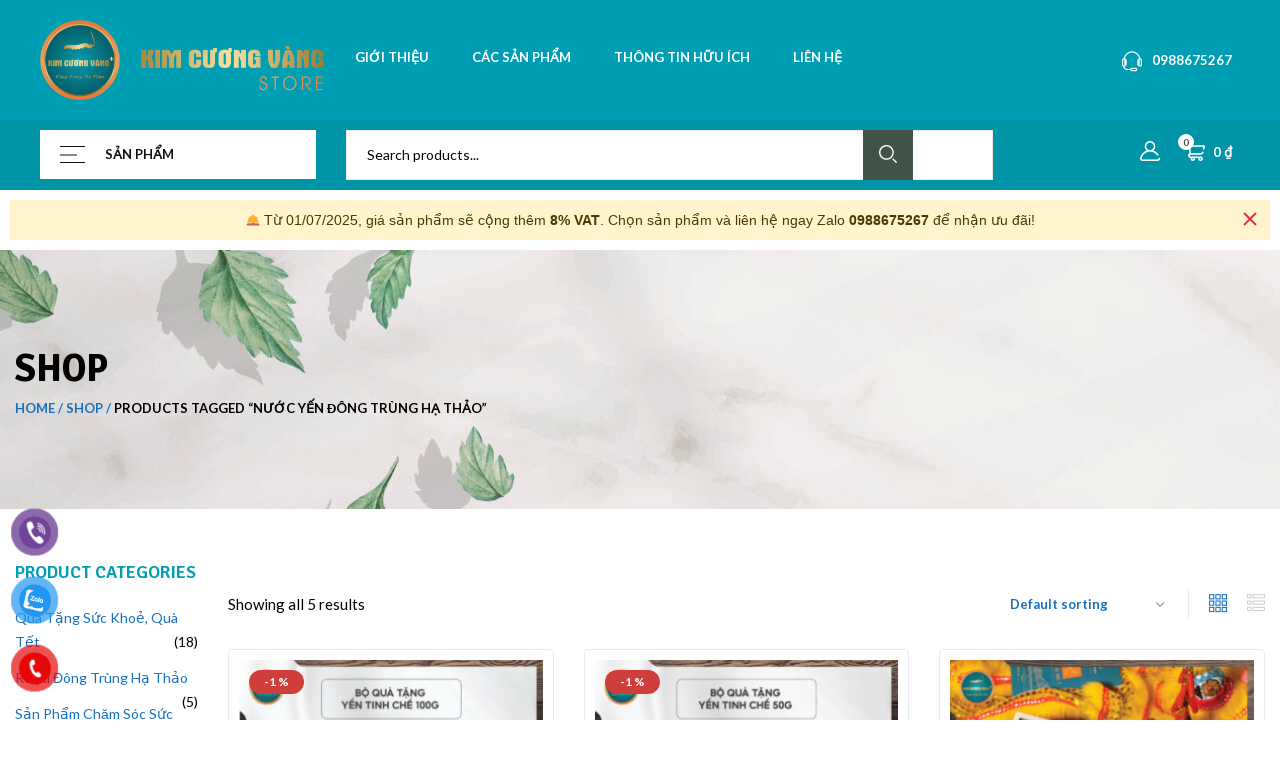

--- FILE ---
content_type: text/html; charset=UTF-8
request_url: https://dongtrunghathaotienluat.com/tu-khoa-san-pham/nuoc-yen-dong-trung-ha-thao/
body_size: 27276
content:
<!DOCTYPE html>
<html lang="vi" class="no-js">
<head>
	<meta charset="UTF-8">
	<meta name="viewport" content="width=device-width">
	<link rel="profile" href="//gmpg.org/xfn/11">

	<meta name='robots' content='index, follow, max-image-preview:large, max-snippet:-1, max-video-preview:-1' />
	<style>img:is([sizes="auto" i], [sizes^="auto," i]) { contain-intrinsic-size: 3000px 1500px }</style>
	
	<!-- This site is optimized with the Yoast SEO plugin v21.5 - https://yoast.com/wordpress/plugins/seo/ -->
	<title>Lưu trữ nước yến đông trùng hạ thảo - Đông Trùng Hạ Thảo Tiến Luật | KIM CƯƠNG VÀNG</title>
	<link rel="canonical" href="https://dongtrunghathaotienluat.com/tu-khoa-san-pham/nuoc-yen-dong-trung-ha-thao/" />
	<meta property="og:locale" content="vi_VN" />
	<meta property="og:type" content="article" />
	<meta property="og:title" content="Lưu trữ nước yến đông trùng hạ thảo - Đông Trùng Hạ Thảo Tiến Luật | KIM CƯƠNG VÀNG" />
	<meta property="og:url" content="https://dongtrunghathaotienluat.com/tu-khoa-san-pham/nuoc-yen-dong-trung-ha-thao/" />
	<meta property="og:site_name" content="Đông Trùng Hạ Thảo Tiến Luật | KIM CƯƠNG VÀNG" />
	<meta name="twitter:card" content="summary_large_image" />
	<script type="application/ld+json" class="yoast-schema-graph">{"@context":"https://schema.org","@graph":[{"@type":"CollectionPage","@id":"https://dongtrunghathaotienluat.com/tu-khoa-san-pham/nuoc-yen-dong-trung-ha-thao/","url":"https://dongtrunghathaotienluat.com/tu-khoa-san-pham/nuoc-yen-dong-trung-ha-thao/","name":"Lưu trữ nước yến đông trùng hạ thảo - Đông Trùng Hạ Thảo Tiến Luật | KIM CƯƠNG VÀNG","isPartOf":{"@id":"https://dongtrunghathaotienluat.com/#website"},"primaryImageOfPage":{"@id":"https://dongtrunghathaotienluat.com/tu-khoa-san-pham/nuoc-yen-dong-trung-ha-thao/#primaryimage"},"image":{"@id":"https://dongtrunghathaotienluat.com/tu-khoa-san-pham/nuoc-yen-dong-trung-ha-thao/#primaryimage"},"thumbnailUrl":"https://dongtrunghathaotienluat.com/wp-content/uploads/2023/03/yen-tinh-chi-100g-hop.jpg","breadcrumb":{"@id":"https://dongtrunghathaotienluat.com/tu-khoa-san-pham/nuoc-yen-dong-trung-ha-thao/#breadcrumb"},"inLanguage":"vi"},{"@type":"ImageObject","inLanguage":"vi","@id":"https://dongtrunghathaotienluat.com/tu-khoa-san-pham/nuoc-yen-dong-trung-ha-thao/#primaryimage","url":"https://dongtrunghathaotienluat.com/wp-content/uploads/2023/03/yen-tinh-chi-100g-hop.jpg","contentUrl":"https://dongtrunghathaotienluat.com/wp-content/uploads/2023/03/yen-tinh-chi-100g-hop.jpg","width":1096,"height":1096},{"@type":"BreadcrumbList","@id":"https://dongtrunghathaotienluat.com/tu-khoa-san-pham/nuoc-yen-dong-trung-ha-thao/#breadcrumb","itemListElement":[{"@type":"ListItem","position":1,"name":"Trang chủ","item":"https://dongtrunghathaotienluat.com/"},{"@type":"ListItem","position":2,"name":"nước yến đông trùng hạ thảo"}]},{"@type":"WebSite","@id":"https://dongtrunghathaotienluat.com/#website","url":"https://dongtrunghathaotienluat.com/","name":"Đông Trùng Hạ Thảo Tiến Luật | KIM CƯƠNG VÀNG","description":"Cửa hàng Sức khỏe","publisher":{"@id":"https://dongtrunghathaotienluat.com/#organization"},"potentialAction":[{"@type":"SearchAction","target":{"@type":"EntryPoint","urlTemplate":"https://dongtrunghathaotienluat.com/?s={search_term_string}"},"query-input":"required name=search_term_string"}],"inLanguage":"vi"},{"@type":"Organization","@id":"https://dongtrunghathaotienluat.com/#organization","name":"Đông Trùng Hạ Thảo Tiến Luật KIM CƯƠNG VÀNG","url":"https://dongtrunghathaotienluat.com/","logo":{"@type":"ImageObject","inLanguage":"vi","@id":"https://dongtrunghathaotienluat.com/#/schema/logo/image/","url":"https://dongtrunghathaotienluat.com/wp-content/uploads/2023/06/LOGO-03.png","contentUrl":"https://dongtrunghathaotienluat.com/wp-content/uploads/2023/06/LOGO-03.png","width":1125,"height":271,"caption":"Đông Trùng Hạ Thảo Tiến Luật KIM CƯƠNG VÀNG"},"image":{"@id":"https://dongtrunghathaotienluat.com/#/schema/logo/image/"},"sameAs":["https://www.facebook.com/kimcuongvangtienluat","https://www.youtube.com/@dongtrunghathaotienluat"]}]}</script>
	<!-- / Yoast SEO plugin. -->


<link rel='dns-prefetch' href='//www.googletagmanager.com' />
<link rel='dns-prefetch' href='//fonts.googleapis.com' />
<link rel="alternate" type="application/rss+xml" title="Dòng thông tin Đông Trùng Hạ Thảo Tiến Luật | KIM CƯƠNG VÀNG &raquo;" href="https://dongtrunghathaotienluat.com/feed/" />
<link rel="alternate" type="application/rss+xml" title="Đông Trùng Hạ Thảo Tiến Luật | KIM CƯƠNG VÀNG &raquo; Dòng bình luận" href="https://dongtrunghathaotienluat.com/comments/feed/" />
<link rel="alternate" type="application/rss+xml" title="Nguồn cấp Đông Trùng Hạ Thảo Tiến Luật | KIM CƯƠNG VÀNG &raquo; nước yến đông trùng hạ thảo Tag" href="https://dongtrunghathaotienluat.com/tu-khoa-san-pham/nuoc-yen-dong-trung-ha-thao/feed/" />
<script type="text/javascript">
/* <![CDATA[ */
window._wpemojiSettings = {"baseUrl":"https:\/\/s.w.org\/images\/core\/emoji\/15.1.0\/72x72\/","ext":".png","svgUrl":"https:\/\/s.w.org\/images\/core\/emoji\/15.1.0\/svg\/","svgExt":".svg","source":{"concatemoji":"https:\/\/dongtrunghathaotienluat.com\/wp-includes\/js\/wp-emoji-release.min.js?ver=6.8.1"}};
/*! This file is auto-generated */
!function(i,n){var o,s,e;function c(e){try{var t={supportTests:e,timestamp:(new Date).valueOf()};sessionStorage.setItem(o,JSON.stringify(t))}catch(e){}}function p(e,t,n){e.clearRect(0,0,e.canvas.width,e.canvas.height),e.fillText(t,0,0);var t=new Uint32Array(e.getImageData(0,0,e.canvas.width,e.canvas.height).data),r=(e.clearRect(0,0,e.canvas.width,e.canvas.height),e.fillText(n,0,0),new Uint32Array(e.getImageData(0,0,e.canvas.width,e.canvas.height).data));return t.every(function(e,t){return e===r[t]})}function u(e,t,n){switch(t){case"flag":return n(e,"\ud83c\udff3\ufe0f\u200d\u26a7\ufe0f","\ud83c\udff3\ufe0f\u200b\u26a7\ufe0f")?!1:!n(e,"\ud83c\uddfa\ud83c\uddf3","\ud83c\uddfa\u200b\ud83c\uddf3")&&!n(e,"\ud83c\udff4\udb40\udc67\udb40\udc62\udb40\udc65\udb40\udc6e\udb40\udc67\udb40\udc7f","\ud83c\udff4\u200b\udb40\udc67\u200b\udb40\udc62\u200b\udb40\udc65\u200b\udb40\udc6e\u200b\udb40\udc67\u200b\udb40\udc7f");case"emoji":return!n(e,"\ud83d\udc26\u200d\ud83d\udd25","\ud83d\udc26\u200b\ud83d\udd25")}return!1}function f(e,t,n){var r="undefined"!=typeof WorkerGlobalScope&&self instanceof WorkerGlobalScope?new OffscreenCanvas(300,150):i.createElement("canvas"),a=r.getContext("2d",{willReadFrequently:!0}),o=(a.textBaseline="top",a.font="600 32px Arial",{});return e.forEach(function(e){o[e]=t(a,e,n)}),o}function t(e){var t=i.createElement("script");t.src=e,t.defer=!0,i.head.appendChild(t)}"undefined"!=typeof Promise&&(o="wpEmojiSettingsSupports",s=["flag","emoji"],n.supports={everything:!0,everythingExceptFlag:!0},e=new Promise(function(e){i.addEventListener("DOMContentLoaded",e,{once:!0})}),new Promise(function(t){var n=function(){try{var e=JSON.parse(sessionStorage.getItem(o));if("object"==typeof e&&"number"==typeof e.timestamp&&(new Date).valueOf()<e.timestamp+604800&&"object"==typeof e.supportTests)return e.supportTests}catch(e){}return null}();if(!n){if("undefined"!=typeof Worker&&"undefined"!=typeof OffscreenCanvas&&"undefined"!=typeof URL&&URL.createObjectURL&&"undefined"!=typeof Blob)try{var e="postMessage("+f.toString()+"("+[JSON.stringify(s),u.toString(),p.toString()].join(",")+"));",r=new Blob([e],{type:"text/javascript"}),a=new Worker(URL.createObjectURL(r),{name:"wpTestEmojiSupports"});return void(a.onmessage=function(e){c(n=e.data),a.terminate(),t(n)})}catch(e){}c(n=f(s,u,p))}t(n)}).then(function(e){for(var t in e)n.supports[t]=e[t],n.supports.everything=n.supports.everything&&n.supports[t],"flag"!==t&&(n.supports.everythingExceptFlag=n.supports.everythingExceptFlag&&n.supports[t]);n.supports.everythingExceptFlag=n.supports.everythingExceptFlag&&!n.supports.flag,n.DOMReady=!1,n.readyCallback=function(){n.DOMReady=!0}}).then(function(){return e}).then(function(){var e;n.supports.everything||(n.readyCallback(),(e=n.source||{}).concatemoji?t(e.concatemoji):e.wpemoji&&e.twemoji&&(t(e.twemoji),t(e.wpemoji)))}))}((window,document),window._wpemojiSettings);
/* ]]> */
</script>
<style id='wp-emoji-styles-inline-css' type='text/css'>

	img.wp-smiley, img.emoji {
		display: inline !important;
		border: none !important;
		box-shadow: none !important;
		height: 1em !important;
		width: 1em !important;
		margin: 0 0.07em !important;
		vertical-align: -0.1em !important;
		background: none !important;
		padding: 0 !important;
	}
</style>
<link rel='stylesheet' id='wp-block-library-css' href='https://dongtrunghathaotienluat.com/wp-includes/css/dist/block-library/style.min.css?ver=6.8.1' type='text/css' media='all' />
<style id='wp-block-library-theme-inline-css' type='text/css'>
.wp-block-audio :where(figcaption){color:#555;font-size:13px;text-align:center}.is-dark-theme .wp-block-audio :where(figcaption){color:#ffffffa6}.wp-block-audio{margin:0 0 1em}.wp-block-code{border:1px solid #ccc;border-radius:4px;font-family:Menlo,Consolas,monaco,monospace;padding:.8em 1em}.wp-block-embed :where(figcaption){color:#555;font-size:13px;text-align:center}.is-dark-theme .wp-block-embed :where(figcaption){color:#ffffffa6}.wp-block-embed{margin:0 0 1em}.blocks-gallery-caption{color:#555;font-size:13px;text-align:center}.is-dark-theme .blocks-gallery-caption{color:#ffffffa6}:root :where(.wp-block-image figcaption){color:#555;font-size:13px;text-align:center}.is-dark-theme :root :where(.wp-block-image figcaption){color:#ffffffa6}.wp-block-image{margin:0 0 1em}.wp-block-pullquote{border-bottom:4px solid;border-top:4px solid;color:currentColor;margin-bottom:1.75em}.wp-block-pullquote cite,.wp-block-pullquote footer,.wp-block-pullquote__citation{color:currentColor;font-size:.8125em;font-style:normal;text-transform:uppercase}.wp-block-quote{border-left:.25em solid;margin:0 0 1.75em;padding-left:1em}.wp-block-quote cite,.wp-block-quote footer{color:currentColor;font-size:.8125em;font-style:normal;position:relative}.wp-block-quote:where(.has-text-align-right){border-left:none;border-right:.25em solid;padding-left:0;padding-right:1em}.wp-block-quote:where(.has-text-align-center){border:none;padding-left:0}.wp-block-quote.is-large,.wp-block-quote.is-style-large,.wp-block-quote:where(.is-style-plain){border:none}.wp-block-search .wp-block-search__label{font-weight:700}.wp-block-search__button{border:1px solid #ccc;padding:.375em .625em}:where(.wp-block-group.has-background){padding:1.25em 2.375em}.wp-block-separator.has-css-opacity{opacity:.4}.wp-block-separator{border:none;border-bottom:2px solid;margin-left:auto;margin-right:auto}.wp-block-separator.has-alpha-channel-opacity{opacity:1}.wp-block-separator:not(.is-style-wide):not(.is-style-dots){width:100px}.wp-block-separator.has-background:not(.is-style-dots){border-bottom:none;height:1px}.wp-block-separator.has-background:not(.is-style-wide):not(.is-style-dots){height:2px}.wp-block-table{margin:0 0 1em}.wp-block-table td,.wp-block-table th{word-break:normal}.wp-block-table :where(figcaption){color:#555;font-size:13px;text-align:center}.is-dark-theme .wp-block-table :where(figcaption){color:#ffffffa6}.wp-block-video :where(figcaption){color:#555;font-size:13px;text-align:center}.is-dark-theme .wp-block-video :where(figcaption){color:#ffffffa6}.wp-block-video{margin:0 0 1em}:root :where(.wp-block-template-part.has-background){margin-bottom:0;margin-top:0;padding:1.25em 2.375em}
</style>
<style id='classic-theme-styles-inline-css' type='text/css'>
/*! This file is auto-generated */
.wp-block-button__link{color:#fff;background-color:#32373c;border-radius:9999px;box-shadow:none;text-decoration:none;padding:calc(.667em + 2px) calc(1.333em + 2px);font-size:1.125em}.wp-block-file__button{background:#32373c;color:#fff;text-decoration:none}
</style>
<style id='global-styles-inline-css' type='text/css'>
:root{--wp--preset--aspect-ratio--square: 1;--wp--preset--aspect-ratio--4-3: 4/3;--wp--preset--aspect-ratio--3-4: 3/4;--wp--preset--aspect-ratio--3-2: 3/2;--wp--preset--aspect-ratio--2-3: 2/3;--wp--preset--aspect-ratio--16-9: 16/9;--wp--preset--aspect-ratio--9-16: 9/16;--wp--preset--color--black: #000000;--wp--preset--color--cyan-bluish-gray: #abb8c3;--wp--preset--color--white: #ffffff;--wp--preset--color--pale-pink: #f78da7;--wp--preset--color--vivid-red: #cf2e2e;--wp--preset--color--luminous-vivid-orange: #ff6900;--wp--preset--color--luminous-vivid-amber: #fcb900;--wp--preset--color--light-green-cyan: #7bdcb5;--wp--preset--color--vivid-green-cyan: #00d084;--wp--preset--color--pale-cyan-blue: #8ed1fc;--wp--preset--color--vivid-cyan-blue: #0693e3;--wp--preset--color--vivid-purple: #9b51e0;--wp--preset--gradient--vivid-cyan-blue-to-vivid-purple: linear-gradient(135deg,rgba(6,147,227,1) 0%,rgb(155,81,224) 100%);--wp--preset--gradient--light-green-cyan-to-vivid-green-cyan: linear-gradient(135deg,rgb(122,220,180) 0%,rgb(0,208,130) 100%);--wp--preset--gradient--luminous-vivid-amber-to-luminous-vivid-orange: linear-gradient(135deg,rgba(252,185,0,1) 0%,rgba(255,105,0,1) 100%);--wp--preset--gradient--luminous-vivid-orange-to-vivid-red: linear-gradient(135deg,rgba(255,105,0,1) 0%,rgb(207,46,46) 100%);--wp--preset--gradient--very-light-gray-to-cyan-bluish-gray: linear-gradient(135deg,rgb(238,238,238) 0%,rgb(169,184,195) 100%);--wp--preset--gradient--cool-to-warm-spectrum: linear-gradient(135deg,rgb(74,234,220) 0%,rgb(151,120,209) 20%,rgb(207,42,186) 40%,rgb(238,44,130) 60%,rgb(251,105,98) 80%,rgb(254,248,76) 100%);--wp--preset--gradient--blush-light-purple: linear-gradient(135deg,rgb(255,206,236) 0%,rgb(152,150,240) 100%);--wp--preset--gradient--blush-bordeaux: linear-gradient(135deg,rgb(254,205,165) 0%,rgb(254,45,45) 50%,rgb(107,0,62) 100%);--wp--preset--gradient--luminous-dusk: linear-gradient(135deg,rgb(255,203,112) 0%,rgb(199,81,192) 50%,rgb(65,88,208) 100%);--wp--preset--gradient--pale-ocean: linear-gradient(135deg,rgb(255,245,203) 0%,rgb(182,227,212) 50%,rgb(51,167,181) 100%);--wp--preset--gradient--electric-grass: linear-gradient(135deg,rgb(202,248,128) 0%,rgb(113,206,126) 100%);--wp--preset--gradient--midnight: linear-gradient(135deg,rgb(2,3,129) 0%,rgb(40,116,252) 100%);--wp--preset--font-size--small: 13px;--wp--preset--font-size--medium: 20px;--wp--preset--font-size--large: 36px;--wp--preset--font-size--x-large: 42px;--wp--preset--font-family--inter: "Inter", sans-serif;--wp--preset--font-family--cardo: Cardo;--wp--preset--spacing--20: 0.44rem;--wp--preset--spacing--30: 0.67rem;--wp--preset--spacing--40: 1rem;--wp--preset--spacing--50: 1.5rem;--wp--preset--spacing--60: 2.25rem;--wp--preset--spacing--70: 3.38rem;--wp--preset--spacing--80: 5.06rem;--wp--preset--shadow--natural: 6px 6px 9px rgba(0, 0, 0, 0.2);--wp--preset--shadow--deep: 12px 12px 50px rgba(0, 0, 0, 0.4);--wp--preset--shadow--sharp: 6px 6px 0px rgba(0, 0, 0, 0.2);--wp--preset--shadow--outlined: 6px 6px 0px -3px rgba(255, 255, 255, 1), 6px 6px rgba(0, 0, 0, 1);--wp--preset--shadow--crisp: 6px 6px 0px rgba(0, 0, 0, 1);}:where(.is-layout-flex){gap: 0.5em;}:where(.is-layout-grid){gap: 0.5em;}body .is-layout-flex{display: flex;}.is-layout-flex{flex-wrap: wrap;align-items: center;}.is-layout-flex > :is(*, div){margin: 0;}body .is-layout-grid{display: grid;}.is-layout-grid > :is(*, div){margin: 0;}:where(.wp-block-columns.is-layout-flex){gap: 2em;}:where(.wp-block-columns.is-layout-grid){gap: 2em;}:where(.wp-block-post-template.is-layout-flex){gap: 1.25em;}:where(.wp-block-post-template.is-layout-grid){gap: 1.25em;}.has-black-color{color: var(--wp--preset--color--black) !important;}.has-cyan-bluish-gray-color{color: var(--wp--preset--color--cyan-bluish-gray) !important;}.has-white-color{color: var(--wp--preset--color--white) !important;}.has-pale-pink-color{color: var(--wp--preset--color--pale-pink) !important;}.has-vivid-red-color{color: var(--wp--preset--color--vivid-red) !important;}.has-luminous-vivid-orange-color{color: var(--wp--preset--color--luminous-vivid-orange) !important;}.has-luminous-vivid-amber-color{color: var(--wp--preset--color--luminous-vivid-amber) !important;}.has-light-green-cyan-color{color: var(--wp--preset--color--light-green-cyan) !important;}.has-vivid-green-cyan-color{color: var(--wp--preset--color--vivid-green-cyan) !important;}.has-pale-cyan-blue-color{color: var(--wp--preset--color--pale-cyan-blue) !important;}.has-vivid-cyan-blue-color{color: var(--wp--preset--color--vivid-cyan-blue) !important;}.has-vivid-purple-color{color: var(--wp--preset--color--vivid-purple) !important;}.has-black-background-color{background-color: var(--wp--preset--color--black) !important;}.has-cyan-bluish-gray-background-color{background-color: var(--wp--preset--color--cyan-bluish-gray) !important;}.has-white-background-color{background-color: var(--wp--preset--color--white) !important;}.has-pale-pink-background-color{background-color: var(--wp--preset--color--pale-pink) !important;}.has-vivid-red-background-color{background-color: var(--wp--preset--color--vivid-red) !important;}.has-luminous-vivid-orange-background-color{background-color: var(--wp--preset--color--luminous-vivid-orange) !important;}.has-luminous-vivid-amber-background-color{background-color: var(--wp--preset--color--luminous-vivid-amber) !important;}.has-light-green-cyan-background-color{background-color: var(--wp--preset--color--light-green-cyan) !important;}.has-vivid-green-cyan-background-color{background-color: var(--wp--preset--color--vivid-green-cyan) !important;}.has-pale-cyan-blue-background-color{background-color: var(--wp--preset--color--pale-cyan-blue) !important;}.has-vivid-cyan-blue-background-color{background-color: var(--wp--preset--color--vivid-cyan-blue) !important;}.has-vivid-purple-background-color{background-color: var(--wp--preset--color--vivid-purple) !important;}.has-black-border-color{border-color: var(--wp--preset--color--black) !important;}.has-cyan-bluish-gray-border-color{border-color: var(--wp--preset--color--cyan-bluish-gray) !important;}.has-white-border-color{border-color: var(--wp--preset--color--white) !important;}.has-pale-pink-border-color{border-color: var(--wp--preset--color--pale-pink) !important;}.has-vivid-red-border-color{border-color: var(--wp--preset--color--vivid-red) !important;}.has-luminous-vivid-orange-border-color{border-color: var(--wp--preset--color--luminous-vivid-orange) !important;}.has-luminous-vivid-amber-border-color{border-color: var(--wp--preset--color--luminous-vivid-amber) !important;}.has-light-green-cyan-border-color{border-color: var(--wp--preset--color--light-green-cyan) !important;}.has-vivid-green-cyan-border-color{border-color: var(--wp--preset--color--vivid-green-cyan) !important;}.has-pale-cyan-blue-border-color{border-color: var(--wp--preset--color--pale-cyan-blue) !important;}.has-vivid-cyan-blue-border-color{border-color: var(--wp--preset--color--vivid-cyan-blue) !important;}.has-vivid-purple-border-color{border-color: var(--wp--preset--color--vivid-purple) !important;}.has-vivid-cyan-blue-to-vivid-purple-gradient-background{background: var(--wp--preset--gradient--vivid-cyan-blue-to-vivid-purple) !important;}.has-light-green-cyan-to-vivid-green-cyan-gradient-background{background: var(--wp--preset--gradient--light-green-cyan-to-vivid-green-cyan) !important;}.has-luminous-vivid-amber-to-luminous-vivid-orange-gradient-background{background: var(--wp--preset--gradient--luminous-vivid-amber-to-luminous-vivid-orange) !important;}.has-luminous-vivid-orange-to-vivid-red-gradient-background{background: var(--wp--preset--gradient--luminous-vivid-orange-to-vivid-red) !important;}.has-very-light-gray-to-cyan-bluish-gray-gradient-background{background: var(--wp--preset--gradient--very-light-gray-to-cyan-bluish-gray) !important;}.has-cool-to-warm-spectrum-gradient-background{background: var(--wp--preset--gradient--cool-to-warm-spectrum) !important;}.has-blush-light-purple-gradient-background{background: var(--wp--preset--gradient--blush-light-purple) !important;}.has-blush-bordeaux-gradient-background{background: var(--wp--preset--gradient--blush-bordeaux) !important;}.has-luminous-dusk-gradient-background{background: var(--wp--preset--gradient--luminous-dusk) !important;}.has-pale-ocean-gradient-background{background: var(--wp--preset--gradient--pale-ocean) !important;}.has-electric-grass-gradient-background{background: var(--wp--preset--gradient--electric-grass) !important;}.has-midnight-gradient-background{background: var(--wp--preset--gradient--midnight) !important;}.has-small-font-size{font-size: var(--wp--preset--font-size--small) !important;}.has-medium-font-size{font-size: var(--wp--preset--font-size--medium) !important;}.has-large-font-size{font-size: var(--wp--preset--font-size--large) !important;}.has-x-large-font-size{font-size: var(--wp--preset--font-size--x-large) !important;}
:where(.wp-block-post-template.is-layout-flex){gap: 1.25em;}:where(.wp-block-post-template.is-layout-grid){gap: 1.25em;}
:where(.wp-block-columns.is-layout-flex){gap: 2em;}:where(.wp-block-columns.is-layout-grid){gap: 2em;}
:root :where(.wp-block-pullquote){font-size: 1.5em;line-height: 1.6;}
</style>
<link rel='stylesheet' id='contact-form-7-css' href='https://dongtrunghathaotienluat.com/wp-content/plugins/contact-form-7/includes/css/styles.css?ver=5.9.8' type='text/css' media='all' />
<link rel='stylesheet' id='woocommerce-layout-css' href='https://dongtrunghathaotienluat.com/wp-content/plugins/woocommerce/assets/css/woocommerce-layout.css?ver=9.3.3' type='text/css' media='all' />
<link rel='stylesheet' id='woocommerce-general-css' href='https://dongtrunghathaotienluat.com/wp-content/plugins/woocommerce/assets/css/woocommerce.css?ver=9.3.3' type='text/css' media='all' />
<style id='woocommerce-inline-inline-css' type='text/css'>
.woocommerce form .form-row .required { visibility: visible; }
</style>
<link rel='stylesheet' id='pzf-style-css' href='https://dongtrunghathaotienluat.com/wp-content/plugins/button-contact-vr/css/style.css?ver=6.8.1' type='text/css' media='all' />
<link rel='stylesheet' id='parent-style-css' href='https://dongtrunghathaotienluat.com/wp-content/themes/freshen/style.css?ver=6.8.1' type='text/css' media='all' />
<link rel='stylesheet' id='child-style-css' href='https://dongtrunghathaotienluat.com/wp-content/themes/freshen-child/style.css?ver=6.8.1' type='text/css' media='all' />
<link rel='stylesheet' id='select2-css' href='https://dongtrunghathaotienluat.com/wp-content/plugins/woocommerce/assets/css/select2.css?ver=9.3.3' type='text/css' media='all' />
<link rel='stylesheet' id='rtrs-app-css' href='https://dongtrunghathaotienluat.com/wp-content/plugins/review-schema/assets/css/app.min.css?ver=2.2.2' type='text/css' media='all' />
<link rel='stylesheet' id='rtrs-sc-css' href='https://dongtrunghathaotienluat.com/wp-content/uploads/review-schema/sc.css?ver=1687702816' type='text/css' media='all' />
<link rel='stylesheet' id='freshen-theme-fonts-css' href='https://fonts.googleapis.com/css?family=Lato:400,700,900|Signika:400,500,600,700&#038;subset=latin%2Clatin-ext' type='text/css' media='all' />
<link rel='stylesheet' id='all-awesome-css' href='https://dongtrunghathaotienluat.com/wp-content/themes/freshen/css/all-awesome.css?ver=5.11.2' type='text/css' media='all' />
<link rel='stylesheet' id='font-themify-css' href='https://dongtrunghathaotienluat.com/wp-content/themes/freshen/css/themify-icons.css?ver=1.0.0' type='text/css' media='all' />
<link rel='stylesheet' id='font-flaticon-css' href='https://dongtrunghathaotienluat.com/wp-content/themes/freshen/css/flaticon.css?ver=1.0.0' type='text/css' media='all' />
<link rel='stylesheet' id='animate-css' href='https://dongtrunghathaotienluat.com/wp-content/themes/freshen/css/animate.css?ver=3.6.0' type='text/css' media='all' />
<link rel='stylesheet' id='bootstrap-css' href='https://dongtrunghathaotienluat.com/wp-content/themes/freshen/css/bootstrap.css?ver=3.2.0' type='text/css' media='all' />
<link rel='stylesheet' id='slick-css' href='https://dongtrunghathaotienluat.com/wp-content/themes/freshen/css/slick.css?ver=1.8.0' type='text/css' media='all' />
<link rel='stylesheet' id='magnific-popup-css' href='https://dongtrunghathaotienluat.com/wp-content/themes/freshen/css/magnific-popup.css?ver=1.1.0' type='text/css' media='all' />
<link rel='stylesheet' id='perfect-scrollbar-css' href='https://dongtrunghathaotienluat.com/wp-content/themes/freshen/css/perfect-scrollbar.css?ver=0.6.12' type='text/css' media='all' />
<link rel='stylesheet' id='sliding-menu-css' href='https://dongtrunghathaotienluat.com/wp-content/themes/freshen/css/sliding-menu.min.css?ver=0.3.0' type='text/css' media='all' />
<link rel='stylesheet' id='freshen-wc-quantity-increment-css' href='https://dongtrunghathaotienluat.com/wp-content/themes/freshen/css/wc-quantity-increment.css?ver=6.8.1' type='text/css' media='all' />
<link rel='stylesheet' id='freshen-woocommerce-smallscreen-css' href='https://dongtrunghathaotienluat.com/wp-content/themes/freshen/css/woocommerce-smallscreen.css?ver=6.8.1' type='text/css' media='all' />
<link rel='stylesheet' id='freshen-template-css' href='https://dongtrunghathaotienluat.com/wp-content/themes/freshen/css/template.css?ver=1.0' type='text/css' media='all' />
<style id='freshen-template-inline-css' type='text/css'>
:root {--freshen-theme-color: #009eb2;--freshen-text-color: #000000;--freshen-link-color: #1670bf;--freshen-heading-color: #009eb2;--freshen-theme-hover-color: #009eb2;--freshen-theme-color-001: rgba(0, 158, 178, 0.01);			  --freshen-theme-color-01: rgba(0, 158, 178, 0.1);--freshen-main-font: 'Lato';--freshen-main-font-weight: 400;--freshen-heading-font: 'Signika';--freshen-heading-font-weight: 700;}
</style>
<link rel='stylesheet' id='freshen-style-css' href='https://dongtrunghathaotienluat.com/wp-content/themes/freshen/style.css?ver=1.0' type='text/css' media='all' />
<script type="text/template" id="tmpl-variation-template">
	<div class="woocommerce-variation-description">{{{ data.variation.variation_description }}}</div>
	<div class="woocommerce-variation-price">{{{ data.variation.price_html }}}</div>
	<div class="woocommerce-variation-availability">{{{ data.variation.availability_html }}}</div>
</script>
<script type="text/template" id="tmpl-unavailable-variation-template">
	<p role="alert">Sorry, this product is unavailable. Please choose a different combination.</p>
</script>
<script type="text/javascript" id="woocommerce-google-analytics-integration-gtag-js-after">
/* <![CDATA[ */
/* Google Analytics for WooCommerce (gtag.js) */
					window.dataLayer = window.dataLayer || [];
					function gtag(){dataLayer.push(arguments);}
					// Set up default consent state.
					for ( const mode of [{"analytics_storage":"denied","ad_storage":"denied","ad_user_data":"denied","ad_personalization":"denied","region":["AT","BE","BG","HR","CY","CZ","DK","EE","FI","FR","DE","GR","HU","IS","IE","IT","LV","LI","LT","LU","MT","NL","NO","PL","PT","RO","SK","SI","ES","SE","GB","CH"]}] || [] ) {
						gtag( "consent", "default", { "wait_for_update": 500, ...mode } );
					}
					gtag("js", new Date());
					gtag("set", "developer_id.dOGY3NW", true);
					gtag("config", "G-WKFE3ELD23", {"track_404":true,"allow_google_signals":true,"logged_in":false,"linker":{"domains":[],"allow_incoming":false},"custom_map":{"dimension1":"logged_in"}});
/* ]]> */
</script>
<script type="text/javascript" src="https://dongtrunghathaotienluat.com/wp-includes/js/jquery/jquery.min.js?ver=3.7.1" id="jquery-core-js"></script>
<script type="text/javascript" src="https://dongtrunghathaotienluat.com/wp-includes/js/jquery/jquery-migrate.min.js?ver=3.4.1" id="jquery-migrate-js"></script>
<script type="text/javascript" src="https://dongtrunghathaotienluat.com/wp-content/plugins/woocommerce/assets/js/jquery-blockui/jquery.blockUI.min.js?ver=2.7.0-wc.9.3.3" id="jquery-blockui-js" defer="defer" data-wp-strategy="defer"></script>
<script type="text/javascript" src="https://dongtrunghathaotienluat.com/wp-content/plugins/woocommerce/assets/js/js-cookie/js.cookie.min.js?ver=2.1.4-wc.9.3.3" id="js-cookie-js" defer="defer" data-wp-strategy="defer"></script>
<script type="text/javascript" id="woocommerce-js-extra">
/* <![CDATA[ */
var woocommerce_params = {"ajax_url":"\/wp-admin\/admin-ajax.php","wc_ajax_url":"\/?wc-ajax=%%endpoint%%"};
/* ]]> */
</script>
<script type="text/javascript" src="https://dongtrunghathaotienluat.com/wp-content/plugins/woocommerce/assets/js/frontend/woocommerce.min.js?ver=9.3.3" id="woocommerce-js" defer="defer" data-wp-strategy="defer"></script>
<script type="text/javascript" src="https://dongtrunghathaotienluat.com/wp-content/plugins/woocommerce/assets/js/selectWoo/selectWoo.full.min.js?ver=1.0.9-wc.9.3.3" id="selectWoo-js" defer="defer" data-wp-strategy="defer"></script>
<script type="text/javascript" src="https://dongtrunghathaotienluat.com/wp-includes/js/underscore.min.js?ver=1.13.7" id="underscore-js"></script>
<script type="text/javascript" id="wp-util-js-extra">
/* <![CDATA[ */
var _wpUtilSettings = {"ajax":{"url":"\/wp-admin\/admin-ajax.php"}};
/* ]]> */
</script>
<script type="text/javascript" src="https://dongtrunghathaotienluat.com/wp-includes/js/wp-util.min.js?ver=6.8.1" id="wp-util-js"></script>
<script type="text/javascript" id="wc-add-to-cart-variation-js-extra">
/* <![CDATA[ */
var wc_add_to_cart_variation_params = {"wc_ajax_url":"\/?wc-ajax=%%endpoint%%","i18n_no_matching_variations_text":"Sorry, no products matched your selection. Please choose a different combination.","i18n_make_a_selection_text":"Please select some product options before adding this product to your cart.","i18n_unavailable_text":"Sorry, this product is unavailable. Please choose a different combination."};
/* ]]> */
</script>
<script type="text/javascript" src="https://dongtrunghathaotienluat.com/wp-content/plugins/woocommerce/assets/js/frontend/add-to-cart-variation.min.js?ver=9.3.3" id="wc-add-to-cart-variation-js" defer="defer" data-wp-strategy="defer"></script>
<link rel="https://api.w.org/" href="https://dongtrunghathaotienluat.com/wp-json/" /><link rel="alternate" title="JSON" type="application/json" href="https://dongtrunghathaotienluat.com/wp-json/wp/v2/product_tag/119" /><link rel="EditURI" type="application/rsd+xml" title="RSD" href="https://dongtrunghathaotienluat.com/xmlrpc.php?rsd" />
<meta name="generator" content="WordPress 6.8.1" />
<meta name="generator" content="WooCommerce 9.3.3" />
<meta name="framework" content="Redux 4.1.24" />            <style>
                :root {

                    --isures-sdc-primary:#009eb2;--isures-sdc-secondary:#ffffff;                }
            </style>
	<noscript><style>.woocommerce-product-gallery{ opacity: 1 !important; }</style></noscript>
	<meta name="generator" content="Elementor 3.23.4; features: e_optimized_css_loading, e_font_icon_svg, additional_custom_breakpoints, e_optimized_control_loading, e_lazyload, e_element_cache; settings: css_print_method-external, google_font-enabled, font_display-auto">
			<style>
				.e-con.e-parent:nth-of-type(n+4):not(.e-lazyloaded):not(.e-no-lazyload),
				.e-con.e-parent:nth-of-type(n+4):not(.e-lazyloaded):not(.e-no-lazyload) * {
					background-image: none !important;
				}
				@media screen and (max-height: 1024px) {
					.e-con.e-parent:nth-of-type(n+3):not(.e-lazyloaded):not(.e-no-lazyload),
					.e-con.e-parent:nth-of-type(n+3):not(.e-lazyloaded):not(.e-no-lazyload) * {
						background-image: none !important;
					}
				}
				@media screen and (max-height: 640px) {
					.e-con.e-parent:nth-of-type(n+2):not(.e-lazyloaded):not(.e-no-lazyload),
					.e-con.e-parent:nth-of-type(n+2):not(.e-lazyloaded):not(.e-no-lazyload) * {
						background-image: none !important;
					}
				}
			</style>
			<meta name="generator" content="Powered by Slider Revolution 6.6.12 - responsive, Mobile-Friendly Slider Plugin for WordPress with comfortable drag and drop interface." />
<style class='wp-fonts-local' type='text/css'>
@font-face{font-family:Inter;font-style:normal;font-weight:300 900;font-display:fallback;src:url('https://dongtrunghathaotienluat.com/wp-content/plugins/woocommerce/assets/fonts/Inter-VariableFont_slnt,wght.woff2') format('woff2');font-stretch:normal;}
@font-face{font-family:Cardo;font-style:normal;font-weight:400;font-display:fallback;src:url('https://dongtrunghathaotienluat.com/wp-content/plugins/woocommerce/assets/fonts/cardo_normal_400.woff2') format('woff2');}
</style>
<link rel="icon" href="https://dongtrunghathaotienluat.com/wp-content/uploads/2023/06/cropped-LOGO-KIM-CUONG-VANG-02-1-32x32.png" sizes="32x32" />
<link rel="icon" href="https://dongtrunghathaotienluat.com/wp-content/uploads/2023/06/cropped-LOGO-KIM-CUONG-VANG-02-1-192x192.png" sizes="192x192" />
<link rel="apple-touch-icon" href="https://dongtrunghathaotienluat.com/wp-content/uploads/2023/06/cropped-LOGO-KIM-CUONG-VANG-02-1-180x180.png" />
<meta name="msapplication-TileImage" content="https://dongtrunghathaotienluat.com/wp-content/uploads/2023/06/cropped-LOGO-KIM-CUONG-VANG-02-1-270x270.png" />
<script>function setREVStartSize(e){
			//window.requestAnimationFrame(function() {
				window.RSIW = window.RSIW===undefined ? window.innerWidth : window.RSIW;
				window.RSIH = window.RSIH===undefined ? window.innerHeight : window.RSIH;
				try {
					var pw = document.getElementById(e.c).parentNode.offsetWidth,
						newh;
					pw = pw===0 || isNaN(pw) || (e.l=="fullwidth" || e.layout=="fullwidth") ? window.RSIW : pw;
					e.tabw = e.tabw===undefined ? 0 : parseInt(e.tabw);
					e.thumbw = e.thumbw===undefined ? 0 : parseInt(e.thumbw);
					e.tabh = e.tabh===undefined ? 0 : parseInt(e.tabh);
					e.thumbh = e.thumbh===undefined ? 0 : parseInt(e.thumbh);
					e.tabhide = e.tabhide===undefined ? 0 : parseInt(e.tabhide);
					e.thumbhide = e.thumbhide===undefined ? 0 : parseInt(e.thumbhide);
					e.mh = e.mh===undefined || e.mh=="" || e.mh==="auto" ? 0 : parseInt(e.mh,0);
					if(e.layout==="fullscreen" || e.l==="fullscreen")
						newh = Math.max(e.mh,window.RSIH);
					else{
						e.gw = Array.isArray(e.gw) ? e.gw : [e.gw];
						for (var i in e.rl) if (e.gw[i]===undefined || e.gw[i]===0) e.gw[i] = e.gw[i-1];
						e.gh = e.el===undefined || e.el==="" || (Array.isArray(e.el) && e.el.length==0)? e.gh : e.el;
						e.gh = Array.isArray(e.gh) ? e.gh : [e.gh];
						for (var i in e.rl) if (e.gh[i]===undefined || e.gh[i]===0) e.gh[i] = e.gh[i-1];
											
						var nl = new Array(e.rl.length),
							ix = 0,
							sl;
						e.tabw = e.tabhide>=pw ? 0 : e.tabw;
						e.thumbw = e.thumbhide>=pw ? 0 : e.thumbw;
						e.tabh = e.tabhide>=pw ? 0 : e.tabh;
						e.thumbh = e.thumbhide>=pw ? 0 : e.thumbh;
						for (var i in e.rl) nl[i] = e.rl[i]<window.RSIW ? 0 : e.rl[i];
						sl = nl[0];
						for (var i in nl) if (sl>nl[i] && nl[i]>0) { sl = nl[i]; ix=i;}
						var m = pw>(e.gw[ix]+e.tabw+e.thumbw) ? 1 : (pw-(e.tabw+e.thumbw)) / (e.gw[ix]);
						newh =  (e.gh[ix] * m) + (e.tabh + e.thumbh);
					}
					var el = document.getElementById(e.c);
					if (el!==null && el) el.style.height = newh+"px";
					el = document.getElementById(e.c+"_wrapper");
					if (el!==null && el) {
						el.style.height = newh+"px";
						el.style.display = "block";
					}
				} catch(e){
					console.log("Failure at Presize of Slider:" + e)
				}
			//});
		  };</script>
</head>
<body class="archive tax-product_tag term-nuoc-yen-dong-trung-ha-thao term-119 wp-custom-logo wp-theme-freshen wp-child-theme-freshen-child theme-freshen woocommerce woocommerce-page woocommerce-no-js apus-body-loading image-lazy-loading body-footer-mobile has-header-sticky elementor-default elementor-kit-4056">
	<div class="apus-page-loading">
        <div class="apus-loader-inner" ></div>
    </div>
<div id="wrapper-container" class="wrapper-container">

	
    <div id="apus-mobile-menu" class="apus-offcanvas hidden-lg hidden-md"> 
    <div class="apus-offcanvas-body">
                    <div class="header-offcanvas">
                <div class="apus-search-form">
	<div class="apus-search-form-inner">
		<form action="https://dongtrunghathaotienluat.com/" method="get">
			<div class="main-search">
				<div class="autocompleate-wrapper">
			  		<input type="text" placeholder="Search Product..." name="s" class="apus-search form-control apus-autocompleate-input" autocomplete="off"/>
				</div>
			</div>
			<input type="hidden" name="post_type" value="product" class="post_type" />
			
			<button type="submit" class="btn-search btn btn-theme"><i class="flaticon-search"></i></button>
		</form>
	</div>
</div>            </div>
                <div class="middle-offcanvas">
            <nav id="menu-main-menu-navbar" class="navbar navbar-offcanvas" role="navigation">
                <div id="mobile-menu-container" class="menu-kim-cuong-vang-container"><ul id="menu-kim-cuong-vang" class=""><li id="menu-item-4827" class="menu-item-4827"><a href="https://dongtrunghathaotienluat.com/gioi-thieu/">Giới thiệu</a></li>
<li id="menu-item-4828" class="menu-item-4828"><a href="https://dongtrunghathaotienluat.com/shop/">Các sản phẩm</a></li>
<li id="menu-item-4825" class="menu-item-4825"><a href="https://dongtrunghathaotienluat.com/blog/">Thông tin hữu ích</a></li>
<li id="menu-item-4826" class="menu-item-4826"><a href="https://dongtrunghathaotienluat.com/lien-he/">Liên hệ</a></li>
</ul></div>
                                    <a class="my-account" href="https://dongtrunghathaotienluat.com/my-account/">
                                                    LOGIN &amp; REGISTER                                            </a>
                
            </nav>
        </div>
                    <div class="header-mobile-bottom">
                                    <aside class="widget_block"><p><i class="flaticon-phone-call font-20 right-10"></i><strong>HOTLINE <span class="text-theme">0377312238</span></strong></p></aside><aside class="widget_block"><p>Liên hệ với Kim Cương Vàng ngay bây giờ.</p></aside><aside class="widget_block"><p><a class="btn-banner" href="https://demoapus2.com/freshen/store-location" target="_blank" rel="noopener">MẠNG XÃ HỘI</a></p></aside><aside class="widget_apus_socials_widget"><ul class="social-top">
                    <li>
                    <a href="https://www.facebook.com/kimcuongvangtienluat" class="facebook-f" target="_blank">
                        <i class="fab fa-facebook-f bo-social-facebook-f">&nbsp;</i><span class="hidden">Facebook</span>
                    </a>
                </li>
                    <li>
                    <a href="https://www.youtube.com/@dongtrunghathaotienluat" class="youtube" target="_blank">
                        <i class="fab fa-youtube bo-social-youtube">&nbsp;</i><span class="hidden">Youtube</span>
                    </a>
                </li>
                    <li>
                    <a href="https://www.instagram.com/dongtrunghathaotienluat/" class="instagram" target="_blank">
                        <i class="fab fa-instagram bo-social-instagram">&nbsp;</i><span class="hidden">Instagram</span>
                    </a>
                </li>
    </ul></aside>                            </div>
        
    </div>
</div>
<div class="over-dark"></div><div id="apus-header-mobile" class="header-mobile hidden-lg hidden-md clearfix">    
    <div class="container-fluid">
        <div class="row">
            <div class="flex-middle">
                <div class="col-xs-3">
                    <div class="box-left">
                        <a href="javascript:void(0);" class="btn btn-showmenu"><i class="vertical-icon"></i></a>
                    </div>
                </div>
                <div class="text-center col-xs-6">
                                                                <div class="logo">
                            <a href="https://dongtrunghathaotienluat.com/" >
                                <img src="https://dongtrunghathaotienluat.com/wp-content/uploads/2023/06/LOGO-ST-01-nho.png" alt="Đông Trùng Hạ Thảo Tiến Luật | KIM CƯƠNG VÀNG">
                            </a>
                        </div>
                                    </div>
                
                <div class="col-xs-3">
                                            <div class="box-right pull-right">
                            <!-- Setting -->
                            <div class="top-cart">
                                <div class="apus-topcart">
 	<div class="cart">
        <a class="dropdown-toggle mini-cart" data-toggle="dropdown" aria-expanded="true" role="button" aria-haspopup="true" data-delay="0" href="#" title="View your shopping cart">
            <i class="flaticon-shopping-cart"></i>
            <span class="count">0</span>
        </a>
        <div class="dropdown-menu dropdown-menu-right"><div class="widget_shopping_cart_content">
            <div class="shopping_cart_content">
	<div class="cart_list ">

		
			<p class="total empty"><strong>No products in the cart.:</strong> <span class="woocommerce-Price-amount amount"><bdi>0&nbsp;<span class="woocommerce-Price-currencySymbol">&#8363;</span></bdi></span></p>
			
			</div><!-- end product list -->
	
		
</div>
        </div></div>
    </div>
</div>                            </div>
                        </div>
                                    </div>
                
            </div>
        </div>
    </div>
</div>	
	<div id="apus-header" class="apus-header hidden-xs hidden-sm header-trang-chu-1034"><div class="main-sticky-header">		<div data-elementor-type="wp-post" data-elementor-id="1034" class="elementor elementor-1034">
						<section class="elementor-section elementor-top-section elementor-element elementor-element-db86724 elementor-section-content-middle elementor-section-stretched p-relative elementor-section-boxed elementor-section-height-default elementor-section-height-default" data-id="db86724" data-element_type="section" data-settings="{&quot;stretch_section&quot;:&quot;section-stretched&quot;,&quot;background_background&quot;:&quot;classic&quot;}">
						<div class="elementor-container elementor-column-gap-extended">
					<div class="elementor-column elementor-col-33 elementor-top-column elementor-element elementor-element-af7a27e" data-id="af7a27e" data-element_type="column">
			<div class="elementor-widget-wrap elementor-element-populated">
						<div class="elementor-element elementor-element-8b6cce2 elementor-widget elementor-widget-apus_element_logo" data-id="8b6cce2" data-element_type="widget" data-widget_type="apus_element_logo.default">
				<div class="elementor-widget-container">
			        <div class="logo ">
            <a href="https://dongtrunghathaotienluat.com/" >
                <img width="973" height="272" src="https://dongtrunghathaotienluat.com/wp-content/uploads/2021/08/LOGO-ST-01.png" class="attachment-full size-full wp-image-8895" alt="logo Kim Cương Vàng store" decoding="async" srcset="https://dongtrunghathaotienluat.com/wp-content/uploads/2021/08/LOGO-ST-01.png 973w, https://dongtrunghathaotienluat.com/wp-content/uploads/2021/08/LOGO-ST-01-300x84.png 300w, https://dongtrunghathaotienluat.com/wp-content/uploads/2021/08/LOGO-ST-01-768x215.png 768w, https://dongtrunghathaotienluat.com/wp-content/uploads/2021/08/LOGO-ST-01-600x168.png 600w" sizes="(max-width: 973px) 100vw, 973px" />            </a>
        </div>
        		</div>
				</div>
					</div>
		</div>
				<div class="elementor-column elementor-col-33 elementor-top-column elementor-element elementor-element-2799df2" data-id="2799df2" data-element_type="column">
			<div class="elementor-widget-wrap elementor-element-populated">
						<div class="elementor-element elementor-element-8a21026 elementor-widget elementor-widget-apus_element_primary_menu" data-id="8a21026" data-element_type="widget" data-widget_type="apus_element_primary_menu.default">
				<div class="elementor-widget-container">
			            <div class="main-menu  ">
                <nav data-duration="400" class="apus-megamenu slide animate navbar p-static" role="navigation">
                <div class="collapse navbar-collapse no-padding"><ul id="primary-menu" class="nav navbar-nav megamenu effect1"><li class="menu-item-4827 aligned-left"><a href="https://dongtrunghathaotienluat.com/gioi-thieu/">Giới thiệu</a></li>
<li class="menu-item-4828 aligned-left"><a href="https://dongtrunghathaotienluat.com/shop/">Các sản phẩm</a></li>
<li class="menu-item-4825 aligned-left"><a href="https://dongtrunghathaotienluat.com/blog/">Thông tin hữu ích</a></li>
<li class="menu-item-4826 aligned-left"><a href="https://dongtrunghathaotienluat.com/lien-he/">Liên hệ</a></li>
</ul></div>                </nav>
            </div>
            		</div>
				</div>
					</div>
		</div>
				<div class="elementor-column elementor-col-33 elementor-top-column elementor-element elementor-element-35db954" data-id="35db954" data-element_type="column">
			<div class="elementor-widget-wrap elementor-element-populated">
						<div class="elementor-element elementor-element-1579855 elementor-widget__width-auto elementor-widget elementor-widget-apus_element_list_icon" data-id="1579855" data-element_type="widget" data-widget_type="apus_element_list_icon.default">
				<div class="elementor-widget-container">
			            <div class="widget-list-icon ">
                                                <div class="list-icon style1">
                                    <div class="features-box-image icon"><i class="ti-headphone-alt"></i></div><div class="box-content"><div class="description">0988675267</div></div>
                            </div>
                                </div>
            		</div>
				</div>
					</div>
		</div>
					</div>
		</section>
				<section class="elementor-section elementor-top-section elementor-element elementor-element-9b30490 elementor-section-content-middle elementor-section-stretched elementor-section-boxed elementor-section-height-default elementor-section-height-default" data-id="9b30490" data-element_type="section" data-settings="{&quot;stretch_section&quot;:&quot;section-stretched&quot;,&quot;background_background&quot;:&quot;classic&quot;}">
						<div class="elementor-container elementor-column-gap-extended">
					<div class="elementor-column elementor-col-33 elementor-top-column elementor-element elementor-element-e8a4fb5" data-id="e8a4fb5" data-element_type="column">
			<div class="elementor-widget-wrap elementor-element-populated">
						<div class="elementor-element elementor-element-494c9ec elementor-widget elementor-widget-apus_element_vertical_menu" data-id="494c9ec" data-element_type="widget" data-widget_type="apus_element_vertical_menu.default">
				<div class="elementor-widget-container">
			            <div class="vertical-wrapper  show-hover">

                                    <h2 class="title-vertical"><i class="vertical-icon"></i>SẢN PHẨM</h2>
                
                <div class="content-vertical"><ul id="vertical-menu" class="apus-vertical-menu nav navbar-nav"><li id="menu-item-930" class="menu-item-930 aligned-left"><a href="https://dongtrunghathaotienluat.com/shop/"><i class="flaticon-hot-sale"></i>On Sale</a></li>
<li id="menu-item-8742" class="menu-item-8742 aligned-left"><a href="https://dongtrunghathaotienluat.com/san-pham/qua-tang-suc-khoe/"><img src="https://dongtrunghathaotienluat.com/wp-content/uploads/2023/06/diamond.png" alt="Quà Tặng Cao Cấp"/>Quà Tặng Cao Cấp</a></li>
<li id="menu-item-933" class="menu-item-933 aligned-left"><a href="https://dongtrunghathaotienluat.com/san-pham/dong-trung-collagen/"><img src="https://dongtrunghathaotienluat.com/wp-content/uploads/2023/06/diamond.png" alt="Đông Trùng Collagen"/>Đông Trùng Collagen</a></li>
<li id="menu-item-931" class="menu-item-931 aligned-left"><a href="https://dongtrunghathaotienluat.com/san-pham/yen-sao/"><img src="https://dongtrunghathaotienluat.com/wp-content/uploads/2023/06/diamond.png" alt="Yến Sào, Yến Chưng Tươi"/>Yến Sào, Yến Chưng Tươi</a></li>
<li id="menu-item-932" class="menu-item-932 aligned-left"><a href="https://dongtrunghathaotienluat.com/san-pham/mat-ong-dong-trung/"><img src="https://dongtrunghathaotienluat.com/wp-content/uploads/2023/06/diamond.png" alt="Mật Ong Đông Trùng"/>Mật Ong Đông Trùng</a></li>
<li id="menu-item-8744" class="menu-item-8744 aligned-left"><a href="https://dongtrunghathaotienluat.com/san-pham/khac/"><img src="https://dongtrunghathaotienluat.com/wp-content/uploads/2023/06/diamond.png" alt="Saffron &amp; Thảo Dược Khác"/>Saffron &#038; Thảo Dược Khác</a></li>
</ul></div>            </div>
        		</div>
				</div>
					</div>
		</div>
				<div class="elementor-column elementor-col-33 elementor-top-column elementor-element elementor-element-c8857d9" data-id="c8857d9" data-element_type="column">
			<div class="elementor-widget-wrap elementor-element-populated">
						<div class="elementor-element elementor-element-707b10e elementor-widget elementor-widget-apus_element_search_form" data-id="707b10e" data-element_type="widget" data-widget_type="apus_element_search_form.default">
				<div class="elementor-widget-container">
			        
        <div class="apus-search-form  style1">
                        <div class="apus-search-form-inner style1">
                                <form action="https://dongtrunghathaotienluat.com/" method="get">
                                        <div class="main-search">
                        <div class="twitter-typeahead">                            <input type="text" placeholder="Search products..." name="s" class="apus-search form-control apus-autocompleate-input" autocomplete="off"/>
                        </div>                    </div>
                    <input type="hidden" name="post_type" value="product" class="post_type" />
                    <button type="submit" class="btn-search btn btn-theme">
                        <i class="flaticon-search"></i>
                    </button>
                </form>
                            </div>
                    </div>
        		</div>
				</div>
					</div>
		</div>
				<div class="elementor-column elementor-col-33 elementor-top-column elementor-element elementor-element-6895430" data-id="6895430" data-element_type="column">
			<div class="elementor-widget-wrap elementor-element-populated">
						<div class="elementor-element elementor-element-480789f elementor-widget__width-auto elementor-widget elementor-widget-apus_element_user_info" data-id="480789f" data-element_type="widget" data-widget_type="apus_element_user_info.default">
				<div class="elementor-widget-container">
			            <div class="top-wrapper-menu wrapper-account-action  link_to_page">
                                        <a class="login account-icon link_to_page" href="https://dongtrunghathaotienluat.com/my-account/" title="Sign in"><i class="flaticon-user"></i>
                        </a>
                                </div>
        		</div>
				</div>
				<div class="elementor-element elementor-element-6c1f8c8 elementor-widget__width-auto elementor-widget elementor-widget-apus_element_woo_header" data-id="6c1f8c8" data-element_type="widget" data-widget_type="apus_element_woo_header.default">
				<div class="elementor-widget-container">
			        <div class="header-button-woo clearfix  ">
                            <div class="pull-right">
                    <div class="apus-topcart">
                        <div class="cart">
                                                            <a class="dropdown-toggle mini-cart" data-toggle="dropdown" aria-expanded="true" href="#" title="View your shopping cart">
                                    <i class="flaticon-shopping-cart"></i>
                                    <span class="count">0</span>
                                    <span class="total-minicart"><span class="woocommerce-Price-amount amount"><bdi>0&nbsp;<span class="woocommerce-Price-currencySymbol">&#8363;</span></bdi></span></span>
                                </a>
                                <div class="dropdown-menu dropdown-menu-right">
                                    <div class="widget_shopping_cart_content">
                                        <div class="shopping_cart_content">
	<div class="cart_list ">

		
			<p class="total empty"><strong>No products in the cart.:</strong> <span class="woocommerce-Price-amount amount"><bdi>0&nbsp;<span class="woocommerce-Price-currencySymbol">&#8363;</span></bdi></span></p>
			
			</div><!-- end product list -->
	
		
</div>
                                    </div>
                                </div>
                                                    </div>
                    </div>
                </div>
                    </div>
        		</div>
				</div>
					</div>
		</div>
					</div>
		</section>
		<div class="elementor-element elementor-element-31c4422 e-con-full e-flex e-con e-parent" data-id="31c4422" data-element_type="container">
				<div class="elementor-element elementor-element-dfdb705 elementor-widget elementor-widget-html" data-id="dfdb705" data-element_type="widget" data-widget_type="html.default">
				<div class="elementor-widget-container">
			<!-- THÔNG BÁO VAT + CTA ZALO -->
<div id="vat-banner" style="background:#fff4cc; color:#4a3c00; text-align:center; padding:8px 15px; font-size:14px; font-family:sans-serif; position:relative; z-index:999;">
  🛎️ Từ 01/07/2025, giá sản phẩm sẽ cộng thêm <strong>8% VAT</strong>. 
  Chọn sản phẩm và liên hệ ngay Zalo <strong>0988675267</strong> để nhận ưu đãi!
  <span onclick="document.getElementById('vat-banner').style.display='none';" style="position:absolute; right:12px; top:8px; cursor:pointer;">❌</span>
</div>
		</div>
				</div>
				</div>
				</div>
		</div></div>	<div id="apus-main-content">
<div class="shop-normal">
	<section id="apus-breadscrumb" class="apus-breadscrumb woo-breadcrumb has_bg" style="background-image:url('https://dongtrunghathaotienluat.com/wp-content/uploads/2023/06/tees-scaled.jpg')"><div class="container-fluid"><div class="wrapper-breads"><div class="wrapper-breads-inner"><div class="breadscrumb-inner hidden-icon"><h2 class="bread-title">Shop</h2></div>
        <ol class="breadcrumb"><li><a href="https://dongtrunghathaotienluat.com">Home</a></li><li><a href="https://dongtrunghathaotienluat.com/shop/">Shop</a></li><li><span class="active">Products tagged &ldquo;nước yến đông trùng hạ thảo&rdquo;</span></li></ol></div></div></div></section></div>

<section id="main-container" class="page-shop  container-fluid max-1800">

			<a href="javascript:void(0)" class="mobile-sidebar-btn hidden-lg hidden-md"> <i class="fa fa-bars"></i> Show Sidebar</a>
		<div class="mobile-sidebar-panel-overlay"></div>
	
	<div class="row">
				<div class="col-lg-2 col-md-3 col-sm-12 col-xs-12 shop-sidebar-left-wrapper">
		  	<aside class="sidebar sidebar-left" itemscope="itemscope" itemtype="//schema.org/WPSideBar">
		  		<div class="close-sidebar-btn hidden-lg hidden-md"> <i class="ti-close"></i> <span>Close</span></div>
		   				   			<aside class="widget widget_block"><div class="wp-block-group"><div class="wp-block-group__inner-container is-layout-flow wp-block-group-is-layout-flow"><h4 class="wp-block-heading" id="product-categories">PRODUCT CATEGORIES</h4>

<div data-block-name="woocommerce/product-categories" class="wp-block-woocommerce-product-categories wc-block-product-categories depth-1 is-list " style=""><ul class="wc-block-product-categories-list wc-block-product-categories-list--depth-0">				<li class="wc-block-product-categories-list-item">					<a style="" href="https://dongtrunghathaotienluat.com/san-pham/qua-tang-suc-khoe/"><span class="wc-block-product-categories-list-item__name">Quà Tặng Sức Khoẻ, Quà Tết</span></a><span class="wc-block-product-categories-list-item-count"><span aria-hidden="true">18</span><span class="screen-reader-text">18 products</span></span>				</li>							<li class="wc-block-product-categories-list-item">					<a style="" href="https://dongtrunghathaotienluat.com/san-pham/ruou-dong-trung-ha-thao/"><span class="wc-block-product-categories-list-item__name">Rượu Đông Trùng Hạ Thảo</span></a><span class="wc-block-product-categories-list-item-count"><span aria-hidden="true">5</span><span class="screen-reader-text">5 products</span></span>				</li>							<li class="wc-block-product-categories-list-item">					<a style="" href="https://dongtrunghathaotienluat.com/san-pham/khac/"><span class="wc-block-product-categories-list-item__name">Sản Phẩm Chăm Sóc Sức Khỏe khác</span></a><span class="wc-block-product-categories-list-item-count"><span aria-hidden="true">9</span><span class="screen-reader-text">9 products</span></span>				</li>							<li class="wc-block-product-categories-list-item">					<a style="" href="https://dongtrunghathaotienluat.com/san-pham/tra-thao-duoc-dong-trung/"><span class="wc-block-product-categories-list-item__name">Trà Thảo Dược Đông Trùng</span></a><span class="wc-block-product-categories-list-item-count"><span aria-hidden="true">11</span><span class="screen-reader-text">11 products</span></span>				</li>							<li class="wc-block-product-categories-list-item">					<a style="" href="https://dongtrunghathaotienluat.com/san-pham/dong-trung-ha-thao/"><span class="wc-block-product-categories-list-item__name">Đông Trùng Hạ Thảo</span></a><span class="wc-block-product-categories-list-item-count"><span aria-hidden="true">11</span><span class="screen-reader-text">11 products</span></span>				</li>							<li class="wc-block-product-categories-list-item">					<a style="" href="https://dongtrunghathaotienluat.com/san-pham/yen-sao/"><span class="wc-block-product-categories-list-item__name">Yến Sào, Yến Chưng Tươi</span></a><span class="wc-block-product-categories-list-item-count"><span aria-hidden="true">8</span><span class="screen-reader-text">8 products</span></span>				</li>							<li class="wc-block-product-categories-list-item">					<a style="" href="https://dongtrunghathaotienluat.com/san-pham/dong-trung-collagen/"><span class="wc-block-product-categories-list-item__name">Đông Trùng Collagen</span></a><span class="wc-block-product-categories-list-item-count"><span aria-hidden="true">2</span><span class="screen-reader-text">2 products</span></span>				</li>							<li class="wc-block-product-categories-list-item">					<a style="" href="https://dongtrunghathaotienluat.com/san-pham/mat-ong-dong-trung/"><span class="wc-block-product-categories-list-item__name">Mật Ong Đông Trùng</span></a><span class="wc-block-product-categories-list-item-count"><span aria-hidden="true">4</span><span class="screen-reader-text">4 products</span></span>				</li>			</ul></div></div></div></aside><aside class="widget apus_widget apus_widget_price_filter woocommerce apus-widget_price_filter"><h2 class="widget-title"><span>FILTER BY PRICE</span></h2><div class="wrapper-limit"><ul class="apus-price-filter"><li class="current">All Prices</li><li><a href="https://dongtrunghathaotienluat.com/tu-khoa-san-pham/nuoc-yen-dong-trung-ha-thao?min_price=549950&#038;max_price=550000"><span class="woocommerce-Price-amount amount"><bdi>549.950&nbsp;<span class="woocommerce-Price-currencySymbol">&#8363;</span></bdi></span> - <span class="woocommerce-Price-amount amount"><bdi>550.000&nbsp;<span class="woocommerce-Price-currencySymbol">&#8363;</span></bdi></span></a></li><li><a href="https://dongtrunghathaotienluat.com/tu-khoa-san-pham/nuoc-yen-dong-trung-ha-thao?min_price=550000&#038;max_price=550050"><span class="woocommerce-Price-amount amount"><bdi>550.000&nbsp;<span class="woocommerce-Price-currencySymbol">&#8363;</span></bdi></span> - <span class="woocommerce-Price-amount amount"><bdi>550.050&nbsp;<span class="woocommerce-Price-currencySymbol">&#8363;</span></bdi></span></a></li><li><a href="https://dongtrunghathaotienluat.com/tu-khoa-san-pham/nuoc-yen-dong-trung-ha-thao?min_price=550050&#038;max_price=550100"><span class="woocommerce-Price-amount amount"><bdi>550.050&nbsp;<span class="woocommerce-Price-currencySymbol">&#8363;</span></bdi></span> - <span class="woocommerce-Price-amount amount"><bdi>550.100&nbsp;<span class="woocommerce-Price-currencySymbol">&#8363;</span></bdi></span></a></li><li><a href="https://dongtrunghathaotienluat.com/tu-khoa-san-pham/nuoc-yen-dong-trung-ha-thao?min_price=550100&#038;max_price=550150"><span class="woocommerce-Price-amount amount"><bdi>550.100&nbsp;<span class="woocommerce-Price-currencySymbol">&#8363;</span></bdi></span> - <span class="woocommerce-Price-amount amount"><bdi>550.150&nbsp;<span class="woocommerce-Price-currencySymbol">&#8363;</span></bdi></span></a></li><li><a href="https://dongtrunghathaotienluat.com/tu-khoa-san-pham/nuoc-yen-dong-trung-ha-thao?min_price=550150&#038;max_price=550200"><span class="woocommerce-Price-amount amount"><bdi>550.150&nbsp;<span class="woocommerce-Price-currencySymbol">&#8363;</span></bdi></span> - <span class="woocommerce-Price-amount amount"><bdi>550.200&nbsp;<span class="woocommerce-Price-currencySymbol">&#8363;</span></bdi></span></a></li><li><a href="https://dongtrunghathaotienluat.com/tu-khoa-san-pham/nuoc-yen-dong-trung-ha-thao?min_price=550200&#038;max_price=550250"><span class="woocommerce-Price-amount amount"><bdi>550.200&nbsp;<span class="woocommerce-Price-currencySymbol">&#8363;</span></bdi></span> - <span class="woocommerce-Price-amount amount"><bdi>550.250&nbsp;<span class="woocommerce-Price-currencySymbol">&#8363;</span></bdi></span></a></li><li><a href="https://dongtrunghathaotienluat.com/tu-khoa-san-pham/nuoc-yen-dong-trung-ha-thao?min_price=550250&#038;max_price=550300"><span class="woocommerce-Price-amount amount"><bdi>550.250&nbsp;<span class="woocommerce-Price-currencySymbol">&#8363;</span></bdi></span> - <span class="woocommerce-Price-amount amount"><bdi>550.300&nbsp;<span class="woocommerce-Price-currencySymbol">&#8363;</span></bdi></span></a></li><li><a href="https://dongtrunghathaotienluat.com/tu-khoa-san-pham/nuoc-yen-dong-trung-ha-thao?min_price=550300&#038;max_price=550350"><span class="woocommerce-Price-amount amount"><bdi>550.300&nbsp;<span class="woocommerce-Price-currencySymbol">&#8363;</span></bdi></span> - <span class="woocommerce-Price-amount amount"><bdi>550.350&nbsp;<span class="woocommerce-Price-currencySymbol">&#8363;</span></bdi></span></a></li><li><a href="https://dongtrunghathaotienluat.com/tu-khoa-san-pham/nuoc-yen-dong-trung-ha-thao?min_price=550350&#038;max_price=4360000"><span class="woocommerce-Price-amount amount"><bdi>550.350&nbsp;<span class="woocommerce-Price-currencySymbol">&#8363;</span></bdi></span>+</a></li></ul></div></aside><aside class="widget woocommerce widget_product_tag_cloud"><h2 class="widget-title"><span>TRENDING TAGS</span></h2><div class="tagcloud"><a href="https://dongtrunghathaotienluat.com/tu-khoa-san-pham/collagen-royal/" class="tag-cloud-link tag-link-147 tag-link-position-1" style="font-size: 11.111111111111pt;" aria-label="collagen royal (2 products)">collagen royal</a>
<a href="https://dongtrunghathaotienluat.com/tu-khoa-san-pham/gia-dong-trung-ha-thao-kho/" class="tag-cloud-link tag-link-174 tag-link-position-2" style="font-size: 13.185185185185pt;" aria-label="giá đông trùng hạ thảo khô (3 products)">giá đông trùng hạ thảo khô</a>
<a href="https://dongtrunghathaotienluat.com/tu-khoa-san-pham/khuyen-mai/" class="tag-cloud-link tag-link-182 tag-link-position-3" style="font-size: 16.296296296296pt;" aria-label="khuyến mãi (5 products)">khuyến mãi</a>
<a href="https://dongtrunghathaotienluat.com/tu-khoa-san-pham/kim-cuong-vang/" class="tag-cloud-link tag-link-139 tag-link-position-4" style="font-size: 19.234567901235pt;" aria-label="kim cương vàng (8 products)">kim cương vàng</a>
<a href="https://dongtrunghathaotienluat.com/tu-khoa-san-pham/linh-chi/" class="tag-cloud-link tag-link-418 tag-link-position-5" style="font-size: 8pt;" aria-label="linh chi (1 product)">linh chi</a>
<a href="https://dongtrunghathaotienluat.com/tu-khoa-san-pham/mat-ong-nhuy-hoa-nghe-tay/" class="tag-cloud-link tag-link-196 tag-link-position-6" style="font-size: 8pt;" aria-label="mật ong nhuỵ hoa nghệ tây (1 product)">mật ong nhuỵ hoa nghệ tây</a>
<a href="https://dongtrunghathaotienluat.com/tu-khoa-san-pham/mat-ong-dong-trung-saffron/" class="tag-cloud-link tag-link-195 tag-link-position-7" style="font-size: 8pt;" aria-label="mật ong đông trùng saffron (1 product)">mật ong đông trùng saffron</a>
<a href="https://dongtrunghathaotienluat.com/tu-khoa-san-pham/mut-gung/" class="tag-cloud-link tag-link-133 tag-link-position-8" style="font-size: 11.111111111111pt;" aria-label="mứt gừng (2 products)">mứt gừng</a>
<a href="https://dongtrunghathaotienluat.com/tu-khoa-san-pham/nuoc-sam-canada-dong-trung-ha-thao-555/" class="tag-cloud-link tag-link-442 tag-link-position-9" style="font-size: 8pt;" aria-label="nước sâm canada đông trùng hạ thảo 555 (1 product)">nước sâm canada đông trùng hạ thảo 555</a>
<a href="https://dongtrunghathaotienluat.com/tu-khoa-san-pham/nuoc-sam-dong-trung/" class="tag-cloud-link tag-link-441 tag-link-position-10" style="font-size: 8pt;" aria-label="nước sâm đông trùng (1 product)">nước sâm đông trùng</a>
<a href="https://dongtrunghathaotienluat.com/tu-khoa-san-pham/nuoc-yen-dong-trung-ha-thao/" class="tag-cloud-link tag-link-119 tag-link-position-11" style="font-size: 16.296296296296pt;" aria-label="nước yến đông trùng hạ thảo (5 products)">nước yến đông trùng hạ thảo</a>
<a href="https://dongtrunghathaotienluat.com/tu-khoa-san-pham/nam-linh-chi/" class="tag-cloud-link tag-link-160 tag-link-position-12" style="font-size: 11.111111111111pt;" aria-label="nấm linh chi (2 products)">nấm linh chi</a>
<a href="https://dongtrunghathaotienluat.com/tu-khoa-san-pham/nam-dong-trung-ha-thao/" class="tag-cloud-link tag-link-118 tag-link-position-13" style="font-size: 11.111111111111pt;" aria-label="nấm đông trùng hạ thảo (2 products)">nấm đông trùng hạ thảo</a>
<a href="https://dongtrunghathaotienluat.com/tu-khoa-san-pham/qua-tang-2025/" class="tag-cloud-link tag-link-498 tag-link-position-14" style="font-size: 11.111111111111pt;" aria-label="quà tặng 2025 (2 products)">quà tặng 2025</a>
<a href="https://dongtrunghathaotienluat.com/tu-khoa-san-pham/qua-tet/" class="tag-cloud-link tag-link-514 tag-link-position-15" style="font-size: 11.111111111111pt;" aria-label="quà tết (2 products)">quà tết</a>
<a href="https://dongtrunghathaotienluat.com/tu-khoa-san-pham/qua-tet-2025/" class="tag-cloud-link tag-link-499 tag-link-position-16" style="font-size: 13.185185185185pt;" aria-label="quà tết 2025 (3 products)">quà tết 2025</a>
<a href="https://dongtrunghathaotienluat.com/tu-khoa-san-pham/ruou-dong-trung-ha-thao/" class="tag-cloud-link tag-link-69 tag-link-position-17" style="font-size: 17.506172839506pt;" aria-label="Rượu Đông Trùng Hạ Thảo (6 products)">Rượu Đông Trùng Hạ Thảo</a>
<a href="https://dongtrunghathaotienluat.com/tu-khoa-san-pham/ruou-dong-trung-ngon/" class="tag-cloud-link tag-link-194 tag-link-position-18" style="font-size: 8pt;" aria-label="rượu đông trùng ngon (1 product)">rượu đông trùng ngon</a>
<a href="https://dongtrunghathaotienluat.com/tu-khoa-san-pham/tra/" class="tag-cloud-link tag-link-185 tag-link-position-19" style="font-size: 13.185185185185pt;" aria-label="trà (3 products)">trà</a>
<a href="https://dongtrunghathaotienluat.com/tu-khoa-san-pham/tra-thao-moc-dong-trung/" class="tag-cloud-link tag-link-183 tag-link-position-20" style="font-size: 16.296296296296pt;" aria-label="trà thảo mộc đông trùng (5 products)">trà thảo mộc đông trùng</a>
<a href="https://dongtrunghathaotienluat.com/tu-khoa-san-pham/tra-o-long/" class="tag-cloud-link tag-link-192 tag-link-position-21" style="font-size: 8pt;" aria-label="trà ô long (1 product)">trà ô long</a>
<a href="https://dongtrunghathaotienluat.com/tu-khoa-san-pham/tra-o-long-dong-trung-ha-thao/" class="tag-cloud-link tag-link-168 tag-link-position-22" style="font-size: 11.111111111111pt;" aria-label="trà ô long đông trùng hạ thảo (2 products)">trà ô long đông trùng hạ thảo</a>
<a href="https://dongtrunghathaotienluat.com/tu-khoa-san-pham/to-yen-100g/" class="tag-cloud-link tag-link-193 tag-link-position-23" style="font-size: 8pt;" aria-label="tổ yến 100g (1 product)">tổ yến 100g</a>
<a href="https://dongtrunghathaotienluat.com/tu-khoa-san-pham/vitamin-b/" class="tag-cloud-link tag-link-420 tag-link-position-24" style="font-size: 8pt;" aria-label="vitamin b (1 product)">vitamin b</a>
<a href="https://dongtrunghathaotienluat.com/tu-khoa-san-pham/vien-bo-phoi/" class="tag-cloud-link tag-link-151 tag-link-position-25" style="font-size: 11.111111111111pt;" aria-label="viên bổ phổi (2 products)">viên bổ phổi</a>
<a href="https://dongtrunghathaotienluat.com/tu-khoa-san-pham/vien-bo-phoi-xuyen-tam-lien/" class="tag-cloud-link tag-link-152 tag-link-position-26" style="font-size: 11.111111111111pt;" aria-label="viên bổ phổi xuyên tâm liên (2 products)">viên bổ phổi xuyên tâm liên</a>
<a href="https://dongtrunghathaotienluat.com/tu-khoa-san-pham/vien-uong-linh-chi/" class="tag-cloud-link tag-link-422 tag-link-position-27" style="font-size: 8pt;" aria-label="viên uống linh chi (1 product)">viên uống linh chi</a>
<a href="https://dongtrunghathaotienluat.com/tu-khoa-san-pham/vien-uong-dong-trung/" class="tag-cloud-link tag-link-421 tag-link-position-28" style="font-size: 8pt;" aria-label="viên uống đông trùng (1 product)">viên uống đông trùng</a>
<a href="https://dongtrunghathaotienluat.com/tu-khoa-san-pham/xuyen-tam-lien/" class="tag-cloud-link tag-link-153 tag-link-position-29" style="font-size: 11.111111111111pt;" aria-label="xuyên tâm liên (2 products)">xuyên tâm liên</a>
<a href="https://dongtrunghathaotienluat.com/tu-khoa-san-pham/yen-chung/" class="tag-cloud-link tag-link-125 tag-link-position-30" style="font-size: 11.111111111111pt;" aria-label="yến chưng (2 products)">yến chưng</a>
<a href="https://dongtrunghathaotienluat.com/tu-khoa-san-pham/yen-chung-dong-trung-ha-thao/" class="tag-cloud-link tag-link-120 tag-link-position-31" style="font-size: 17.506172839506pt;" aria-label="yến chưng đông trùng hạ thảo (6 products)">yến chưng đông trùng hạ thảo</a>
<a href="https://dongtrunghathaotienluat.com/tu-khoa-san-pham/yen-saffron/" class="tag-cloud-link tag-link-128 tag-link-position-32" style="font-size: 11.111111111111pt;" aria-label="yến saffron (2 products)">yến saffron</a>
<a href="https://dongtrunghathaotienluat.com/tu-khoa-san-pham/yen-sao-dong-trung-ha-thao/" class="tag-cloud-link tag-link-121 tag-link-position-33" style="font-size: 16.296296296296pt;" aria-label="yến sào đông trùng hạ thảo (5 products)">yến sào đông trùng hạ thảo</a>
<a href="https://dongtrunghathaotienluat.com/tu-khoa-san-pham/yen-dong-trung-ha-thao/" class="tag-cloud-link tag-link-122 tag-link-position-34" style="font-size: 18.37037037037pt;" aria-label="Yến đông trùng hạ thảo (7 products)">Yến đông trùng hạ thảo</a>
<a href="https://dongtrunghathaotienluat.com/tu-khoa-san-pham/dong-trung-ha-thao/" class="tag-cloud-link tag-link-36 tag-link-position-35" style="font-size: 22pt;" aria-label="Đông Trùng Hạ Thảo (12 products)">Đông Trùng Hạ Thảo</a>
<a href="https://dongtrunghathaotienluat.com/tu-khoa-san-pham/dong-trung-ha-thao-kho/" class="tag-cloud-link tag-link-116 tag-link-position-36" style="font-size: 16.296296296296pt;" aria-label="Đông trùng hạ thảo khô (5 products)">Đông trùng hạ thảo khô</a>
<a href="https://dongtrunghathaotienluat.com/tu-khoa-san-pham/dong-trung/" class="tag-cloud-link tag-link-184 tag-link-position-37" style="font-size: 11.111111111111pt;" aria-label="đông trùng (2 products)">đông trùng</a>
<a href="https://dongtrunghathaotienluat.com/tu-khoa-san-pham/dong-trung-collagen-royal/" class="tag-cloud-link tag-link-148 tag-link-position-38" style="font-size: 11.111111111111pt;" aria-label="đông trùng collagen royal (2 products)">đông trùng collagen royal</a>
<a href="https://dongtrunghathaotienluat.com/tu-khoa-san-pham/dong-trung-ha-thao-chat-luong/" class="tag-cloud-link tag-link-379 tag-link-position-39" style="font-size: 8pt;" aria-label="đông trùng hạ thảo chất lượng (1 product)">đông trùng hạ thảo chất lượng</a>
<a href="https://dongtrunghathaotienluat.com/tu-khoa-san-pham/dong-trung-ha-thao-kho-15g/" class="tag-cloud-link tag-link-443 tag-link-position-40" style="font-size: 8pt;" aria-label="đông trùng hạ thảo khô 15g (1 product)">đông trùng hạ thảo khô 15g</a>
<a href="https://dongtrunghathaotienluat.com/tu-khoa-san-pham/dong-trung-ha-thao-na-khuc/" class="tag-cloud-link tag-link-471 tag-link-position-41" style="font-size: 8pt;" aria-label="đông trùng hạ thảo na khúc (1 product)">đông trùng hạ thảo na khúc</a>
<a href="https://dongtrunghathaotienluat.com/tu-khoa-san-pham/dong-trung-ha-thao-nguyen-con/" class="tag-cloud-link tag-link-472 tag-link-position-42" style="font-size: 8pt;" aria-label="đông trùng hạ thảo nguyên con (1 product)">đông trùng hạ thảo nguyên con</a>
<a href="https://dongtrunghathaotienluat.com/tu-khoa-san-pham/dong-trung-ha-thao-ngam-ruou/" class="tag-cloud-link tag-link-123 tag-link-position-43" style="font-size: 11.111111111111pt;" aria-label="đông trùng hạ thảo ngâm rượu (2 products)">đông trùng hạ thảo ngâm rượu</a>
<a href="https://dongtrunghathaotienluat.com/tu-khoa-san-pham/dong-trung-ha-thao-tay-tang/" class="tag-cloud-link tag-link-470 tag-link-position-44" style="font-size: 8pt;" aria-label="đông trùng hạ thảo tây tạng (1 product)">đông trùng hạ thảo tây tạng</a>
<a href="https://dongtrunghathaotienluat.com/tu-khoa-san-pham/dong-trung-nhuy-hoa-nghe-tay-collagen-royal/" class="tag-cloud-link tag-link-142 tag-link-position-45" style="font-size: 11.111111111111pt;" aria-label="đông trùng nhụy hoa nghệ tây collagen royal (2 products)">đông trùng nhụy hoa nghệ tây collagen royal</a></div></aside><aside class="widget widget_block widget_media_image"><figure class="wp-block-image size-large"><a href="https://dongtrunghathaotienluat.com/wp-content/uploads/2023/06/dong-trung.jpg"><img fetchpriority="high" fetchpriority="high" decoding="async" width="1024" height="595" src="https://dongtrunghathaotienluat.com/wp-content/uploads/2023/06/dong-trung-1024x595.jpg" alt="đông trùng hạ thảo kim cương vàng" class="wp-image-4874" srcset="https://dongtrunghathaotienluat.com/wp-content/uploads/2023/06/dong-trung-1024x595.jpg 1024w, https://dongtrunghathaotienluat.com/wp-content/uploads/2023/06/dong-trung-300x174.jpg 300w, https://dongtrunghathaotienluat.com/wp-content/uploads/2023/06/dong-trung-768x447.jpg 768w, https://dongtrunghathaotienluat.com/wp-content/uploads/2023/06/dong-trung-600x349.jpg 600w, https://dongtrunghathaotienluat.com/wp-content/uploads/2023/06/dong-trung.jpg 1087w" sizes="(max-width: 1024px) 100vw, 1024px" /></a><figcaption class="wp-element-caption">ĐÔNG TRÙNG HẠ THẢO KHÔ 10G</figcaption></figure></aside>		   				  	</aside>
		</div>
	
		<div id="main-content" class="archive-shop  col-xs-12 col-lg-10 col-md-9 col-sm-12 col-xs-12 shop-has-left">

			<div id="primary" class="content-area">
				<div id="content" class="site-content" role="main">

					<!-- product content -->
												<div class="category-description">
															</div>
												
					<div id="apus-shop-products-wrapper" class="apus-shop-products-wrapper grid" data-layout_type="grid">
						
						
							<div class="woocommerce-notices-wrapper"></div><div class="wrapper-fillter"><div class="apus-filter clearfix"><p class="woocommerce-result-count">
	Showing all 5 results</p>
    <div class="wrapper-right">
        <div class="left-inner clearfix">
    <div class="pull-left orderby-wrapper">
	<form class="woocommerce-ordering" method="get" action="https://dongtrunghathaotienluat.com/tu-khoa-san-pham/nuoc-yen-dong-trung-ha-thao">
		<select name="orderby" class="orderby">
							<option value="menu_order"  selected='selected'>Default sorting</option>
							<option value="popularity" >Sort by popularity</option>
							<option value="rating" >Sort by average rating</option>
							<option value="date" >Sort by latest</option>
							<option value="price" >Sort by price: low to high</option>
							<option value="price-desc" >Sort by price: high to low</option>
					</select>
		<input type="hidden" name="paged" value="1" />
			</form>
</div><div class="display-mode pull-right"><a href="https://dongtrunghathaotienluat.com/tu-khoa-san-pham/nuoc-yen-dong-trung-ha-thao/?display_mode=grid" class=" change-view active"><i class="ti-layout-grid3"></i></a><a href="https://dongtrunghathaotienluat.com/tu-khoa-san-pham/nuoc-yen-dong-trung-ha-thao/?display_mode=list" class=" change-view "><i class="ti-view-list-alt"></i></a></div>    </div></div>
    </div></div>
							<div class="products list-product-archive products-grid clearfix">							
														
														<div class="products-wrapper-grid">
																	<div class="row row-products-wrapper">
																						<div class="col-md-4 col-xs-6  col-sm-4  product type-product post-7825 status-publish first instock product_cat-yen-sao product_tag-nuoc-yen-dong-trung-ha-thao product_tag-to-yen-100g product_tag-yen-dong-trung-ha-thao product_tag-yen-sao-dong-trung-ha-thao has-post-thumbnail sale featured shipping-taxable purchasable product-type-simple">
		<div class="product-block grid v1" data-product-id="7825">
    <div class="grid-inner">
        <div class="block-inner flex-middle justify-content-center">
            <figure class="image">
                        <a title="Bộ Quà Tặng Yến Tinh Chế 100g" href="https://dongtrunghathaotienluat.com/shop/bo-qua-tang-yen-tinh-che-100g/" class="product-image">
            <img width="300" height="300" src="data:image/svg+xml;charset=utf-8,%3Csvg%20xmlns%3D&#039;http%3A%2F%2Fwww.w3.org%2F2000%2Fsvg&#039;%20viewBox%3D&#039;0%200%20300%20300&#039;%2F%3E" class="attachment-woocommerce_thumbnail size-woocommerce_thumbnail image-effect unveil-image" alt="" data-src="https://dongtrunghathaotienluat.com/wp-content/uploads/2023/03/thanh-phan-yen-100g-300x300.jpg" data-srcset="https://dongtrunghathaotienluat.com/wp-content/uploads/2023/03/thanh-phan-yen-100g-300x300.jpg 300w, https://dongtrunghathaotienluat.com/wp-content/uploads/2023/03/thanh-phan-yen-100g-150x150.jpg 150w, https://dongtrunghathaotienluat.com/wp-content/uploads/2023/03/thanh-phan-yen-100g-410x410.jpg 410w, https://dongtrunghathaotienluat.com/wp-content/uploads/2023/03/thanh-phan-yen-100g-160x160.jpg 160w, https://dongtrunghathaotienluat.com/wp-content/uploads/2023/03/thanh-phan-yen-100g.jpg 500w" data-sizes="(max-width: 300px) 100vw, 300px" /><img loading="lazy" width="300" height="300" src="data:image/svg+xml;charset=utf-8,%3Csvg%20xmlns%3D&#039;http%3A%2F%2Fwww.w3.org%2F2000%2Fsvg&#039;%20viewBox%3D&#039;0%200%20300%20300&#039;%2F%3E" class="attachment-woocommerce_thumbnail size-woocommerce_thumbnail image-hover unveil-image" alt="" data-src="https://dongtrunghathaotienluat.com/wp-content/uploads/2023/03/yen-tinh-chi-100g-hop-300x300.jpg" data-srcset="https://dongtrunghathaotienluat.com/wp-content/uploads/2023/03/yen-tinh-chi-100g-hop-300x300.jpg 300w, https://dongtrunghathaotienluat.com/wp-content/uploads/2023/03/yen-tinh-chi-100g-hop-1024x1024.jpg 1024w, https://dongtrunghathaotienluat.com/wp-content/uploads/2023/03/yen-tinh-chi-100g-hop-150x150.jpg 150w, https://dongtrunghathaotienluat.com/wp-content/uploads/2023/03/yen-tinh-chi-100g-hop-768x768.jpg 768w, https://dongtrunghathaotienluat.com/wp-content/uploads/2023/03/yen-tinh-chi-100g-hop-850x850.jpg 850w, https://dongtrunghathaotienluat.com/wp-content/uploads/2023/03/yen-tinh-chi-100g-hop-410x410.jpg 410w, https://dongtrunghathaotienluat.com/wp-content/uploads/2023/03/yen-tinh-chi-100g-hop-600x600.jpg 600w, https://dongtrunghathaotienluat.com/wp-content/uploads/2023/03/yen-tinh-chi-100g-hop-160x160.jpg 160w, https://dongtrunghathaotienluat.com/wp-content/uploads/2023/03/yen-tinh-chi-100g-hop.jpg 1096w" data-sizes="(max-width: 300px) 100vw, 300px" />        </a>
        <div class='sale-perc'>-1 %</div>            </figure>
            
            <div class="buttons">
                
                                    <div class="view">
                        <a href="javascript:void(0);" class="quickview" data-product_id="7825">
                            <i class="flaticon-search"></i>
                        </a>
                    </div>
                
                
            </div>
        </div>
        <div class="metas text-center">
                
                    <div class="product-cat">
        <a href="https://dongtrunghathaotienluat.com/san-pham/yen-sao/">Yến Sào, Yến Chưng Tươi</a>        </div>
    
                                <div class="rating clearfix">
                        <div class="star-rating" role="img" aria-label="Rated 5.00 out of 5"><span style="width:100%">Rated <strong class="rating">5.00</strong> out of 5</span></div>                    </div>
                    
            <h3 class="name"><a href="https://dongtrunghathaotienluat.com/shop/bo-qua-tang-yen-tinh-che-100g/">Bộ Quà Tặng Yến Tinh Chế 100g</a></h3>
            
	<span class="price"><del aria-hidden="true"><span class="woocommerce-Price-amount amount"><bdi>4.390.000&nbsp;<span class="woocommerce-Price-currencySymbol">&#8363;</span></bdi></span></del> <span class="screen-reader-text">Original price was: 4.390.000&nbsp;&#8363;.</span><ins aria-hidden="true"><span class="woocommerce-Price-amount amount"><bdi>4.360.000&nbsp;<span class="woocommerce-Price-currencySymbol">&#8363;</span></bdi></span></ins><span class="screen-reader-text">Current price is: 4.360.000&nbsp;&#8363;.</span></span>
    
            <div class="add-cart"><a href="?add-to-cart=7825" rel="nofollow" data-product_id="7825" data-product_sku="" data-quantity="1" class="button product_type_simple add_to_cart_button ajax_add_to_cart product_type_simple"> <i class="flaticon-shopping-cart"></i><span class="text">Add to cart</span></a></div>        </div>


    </div>
</div>	</div>
																						<div class="col-md-4 col-xs-6  col-sm-4  product type-product post-7813 status-publish instock product_cat-yen-sao product_tag-nuoc-yen-dong-trung-ha-thao product_tag-yen-chung-dong-trung-ha-thao product_tag-yen-sao-dong-trung-ha-thao has-post-thumbnail sale shipping-taxable purchasable product-type-simple">
		<div class="product-block grid v1" data-product-id="7813">
    <div class="grid-inner">
        <div class="block-inner flex-middle justify-content-center">
            <figure class="image">
                        <a title="Bộ Quà Tặng Yến Tinh Chế 50G" href="https://dongtrunghathaotienluat.com/shop/bo-qua-tang-yen-tinh-che-50g/" class="product-image">
            <img loading="lazy" width="300" height="300" src="data:image/svg+xml;charset=utf-8,%3Csvg%20xmlns%3D&#039;http%3A%2F%2Fwww.w3.org%2F2000%2Fsvg&#039;%20viewBox%3D&#039;0%200%20300%20300&#039;%2F%3E" class="attachment-woocommerce_thumbnail size-woocommerce_thumbnail image-effect unveil-image" alt="bộ quà tặng yến tinh chế 50g" data-src="https://dongtrunghathaotienluat.com/wp-content/uploads/2023/03/web-1-04-300x300.jpg" data-srcset="https://dongtrunghathaotienluat.com/wp-content/uploads/2023/03/web-1-04-300x300.jpg 300w, https://dongtrunghathaotienluat.com/wp-content/uploads/2023/03/web-1-04-150x150.jpg 150w, https://dongtrunghathaotienluat.com/wp-content/uploads/2023/03/web-1-04-768x768.jpg 768w, https://dongtrunghathaotienluat.com/wp-content/uploads/2023/03/web-1-04-850x850.jpg 850w, https://dongtrunghathaotienluat.com/wp-content/uploads/2023/03/web-1-04-410x410.jpg 410w, https://dongtrunghathaotienluat.com/wp-content/uploads/2023/03/web-1-04-600x600.jpg 600w, https://dongtrunghathaotienluat.com/wp-content/uploads/2023/03/web-1-04-160x160.jpg 160w, https://dongtrunghathaotienluat.com/wp-content/uploads/2023/03/web-1-04.jpg 900w" data-sizes="(max-width: 300px) 100vw, 300px" /><img loading="lazy" width="300" height="300" src="data:image/svg+xml;charset=utf-8,%3Csvg%20xmlns%3D&#039;http%3A%2F%2Fwww.w3.org%2F2000%2Fsvg&#039;%20viewBox%3D&#039;0%200%20300%20300&#039;%2F%3E" class="attachment-woocommerce_thumbnail size-woocommerce_thumbnail image-hover unveil-image" alt="bộ quà tặng yến tinh chế 50g" data-src="https://dongtrunghathaotienluat.com/wp-content/uploads/2023/03/web-1-03-300x300.jpg" data-srcset="https://dongtrunghathaotienluat.com/wp-content/uploads/2023/03/web-1-03-300x300.jpg 300w, https://dongtrunghathaotienluat.com/wp-content/uploads/2023/03/web-1-03-150x150.jpg 150w, https://dongtrunghathaotienluat.com/wp-content/uploads/2023/03/web-1-03-768x768.jpg 768w, https://dongtrunghathaotienluat.com/wp-content/uploads/2023/03/web-1-03-850x850.jpg 850w, https://dongtrunghathaotienluat.com/wp-content/uploads/2023/03/web-1-03-410x410.jpg 410w, https://dongtrunghathaotienluat.com/wp-content/uploads/2023/03/web-1-03-600x600.jpg 600w, https://dongtrunghathaotienluat.com/wp-content/uploads/2023/03/web-1-03-160x160.jpg 160w, https://dongtrunghathaotienluat.com/wp-content/uploads/2023/03/web-1-03.jpg 900w" data-sizes="(max-width: 300px) 100vw, 300px" />        </a>
        <div class='sale-perc'>-1 %</div>            </figure>
            
            <div class="buttons">
                
                                    <div class="view">
                        <a href="javascript:void(0);" class="quickview" data-product_id="7813">
                            <i class="flaticon-search"></i>
                        </a>
                    </div>
                
                
            </div>
        </div>
        <div class="metas text-center">
                
                    <div class="product-cat">
        <a href="https://dongtrunghathaotienluat.com/san-pham/yen-sao/">Yến Sào, Yến Chưng Tươi</a>        </div>
    
                                <div class="rating clearfix">
                        <div class="star-rating" role="img" aria-label="Rated 5.00 out of 5"><span style="width:100%">Rated <strong class="rating">5.00</strong> out of 5</span></div>                    </div>
                    
            <h3 class="name"><a href="https://dongtrunghathaotienluat.com/shop/bo-qua-tang-yen-tinh-che-50g/">Bộ Quà Tặng Yến Tinh Chế 50G</a></h3>
            
	<span class="price"><del aria-hidden="true"><span class="woocommerce-Price-amount amount"><bdi>2.690.000&nbsp;<span class="woocommerce-Price-currencySymbol">&#8363;</span></bdi></span></del> <span class="screen-reader-text">Original price was: 2.690.000&nbsp;&#8363;.</span><ins aria-hidden="true"><span class="woocommerce-Price-amount amount"><bdi>2.660.000&nbsp;<span class="woocommerce-Price-currencySymbol">&#8363;</span></bdi></span></ins><span class="screen-reader-text">Current price is: 2.660.000&nbsp;&#8363;.</span></span>
    
            <div class="add-cart"><a href="?add-to-cart=7813" rel="nofollow" data-product_id="7813" data-product_sku="" data-quantity="1" class="button product_type_simple add_to_cart_button ajax_add_to_cart product_type_simple"> <i class="flaticon-shopping-cart"></i><span class="text">Add to cart</span></a></div>        </div>


    </div>
</div>	</div>
																						<div class="col-md-4 col-xs-6  col-sm-4  product type-product post-8098 status-publish last instock product_cat-qua-tang-suc-khoe product_tag-nuoc-yen-dong-trung-ha-thao product_tag-yen-chung-dong-trung-ha-thao product_tag-yen-dong-trung-ha-thao product_tag-yen-sao-dong-trung-ha-thao has-post-thumbnail featured shipping-taxable purchasable product-type-simple">
		<div class="product-block grid v1" data-product-id="8098">
    <div class="grid-inner">
        <div class="block-inner flex-middle justify-content-center">
            <figure class="image">
                        <a title="Quà Tặng Yến Đông Trùng Hạ Thảo (6 Hũ 70ml/Hộp)" href="https://dongtrunghathaotienluat.com/shop/qua-tang-yen-dong-trung-ha-thao-kcv-6-hu-70ml-hop/" class="product-image">
            <img loading="lazy" width="300" height="300" src="data:image/svg+xml;charset=utf-8,%3Csvg%20xmlns%3D&#039;http%3A%2F%2Fwww.w3.org%2F2000%2Fsvg&#039;%20viewBox%3D&#039;0%200%20300%20300&#039;%2F%3E" class="attachment-woocommerce_thumbnail size-woocommerce_thumbnail image-effect unveil-image" alt="" data-src="https://dongtrunghathaotienluat.com/wp-content/uploads/2023/03/Yen-Dong-Trung-Ha-Thao-Kim-Cuong-Vang-Tien-Luat-8-300x300.jpg" data-srcset="https://dongtrunghathaotienluat.com/wp-content/uploads/2023/03/Yen-Dong-Trung-Ha-Thao-Kim-Cuong-Vang-Tien-Luat-8-300x300.jpg 300w, https://dongtrunghathaotienluat.com/wp-content/uploads/2023/03/Yen-Dong-Trung-Ha-Thao-Kim-Cuong-Vang-Tien-Luat-8-150x150.jpg 150w, https://dongtrunghathaotienluat.com/wp-content/uploads/2023/03/Yen-Dong-Trung-Ha-Thao-Kim-Cuong-Vang-Tien-Luat-8-410x410.jpg 410w, https://dongtrunghathaotienluat.com/wp-content/uploads/2023/03/Yen-Dong-Trung-Ha-Thao-Kim-Cuong-Vang-Tien-Luat-8-160x160.jpg 160w, https://dongtrunghathaotienluat.com/wp-content/uploads/2023/03/Yen-Dong-Trung-Ha-Thao-Kim-Cuong-Vang-Tien-Luat-8.jpg 600w" data-sizes="(max-width: 300px) 100vw, 300px" /><img loading="lazy" width="300" height="300" src="data:image/svg+xml;charset=utf-8,%3Csvg%20xmlns%3D&#039;http%3A%2F%2Fwww.w3.org%2F2000%2Fsvg&#039;%20viewBox%3D&#039;0%200%20300%20300&#039;%2F%3E" class="attachment-woocommerce_thumbnail size-woocommerce_thumbnail image-hover unveil-image" alt="" data-src="https://dongtrunghathaotienluat.com/wp-content/uploads/2023/03/Yen-Dong-Trung-Ha-Thao-Kim-Cuong-Vang-Tien-Luat-4-300x300.jpg" data-srcset="https://dongtrunghathaotienluat.com/wp-content/uploads/2023/03/Yen-Dong-Trung-Ha-Thao-Kim-Cuong-Vang-Tien-Luat-4-300x300.jpg 300w, https://dongtrunghathaotienluat.com/wp-content/uploads/2023/03/Yen-Dong-Trung-Ha-Thao-Kim-Cuong-Vang-Tien-Luat-4-150x150.jpg 150w, https://dongtrunghathaotienluat.com/wp-content/uploads/2023/03/Yen-Dong-Trung-Ha-Thao-Kim-Cuong-Vang-Tien-Luat-4-410x410.jpg 410w, https://dongtrunghathaotienluat.com/wp-content/uploads/2023/03/Yen-Dong-Trung-Ha-Thao-Kim-Cuong-Vang-Tien-Luat-4-160x160.jpg 160w, https://dongtrunghathaotienluat.com/wp-content/uploads/2023/03/Yen-Dong-Trung-Ha-Thao-Kim-Cuong-Vang-Tien-Luat-4.jpg 600w" data-sizes="(max-width: 300px) 100vw, 300px" />        </a>
                    </figure>
            
            <div class="buttons">
                
                                    <div class="view">
                        <a href="javascript:void(0);" class="quickview" data-product_id="8098">
                            <i class="flaticon-search"></i>
                        </a>
                    </div>
                
                
            </div>
        </div>
        <div class="metas text-center">
                
                    <div class="product-cat">
        <a href="https://dongtrunghathaotienluat.com/san-pham/qua-tang-suc-khoe/">Quà Tặng Sức Khoẻ, Quà Tết</a>        </div>
    
                                <div class="rating clearfix">
                        <div class="star-rating" role="img" aria-label="Rated 5.00 out of 5"><span style="width:100%">Rated <strong class="rating">5.00</strong> out of 5</span></div>                    </div>
                    
            <h3 class="name"><a href="https://dongtrunghathaotienluat.com/shop/qua-tang-yen-dong-trung-ha-thao-kcv-6-hu-70ml-hop/">Quà Tặng Yến Đông Trùng Hạ Thảo (6 Hũ 70ml/Hộp)</a></h3>
            
	<span class="price"><span class="woocommerce-Price-amount amount"><bdi>650.000&nbsp;<span class="woocommerce-Price-currencySymbol">&#8363;</span></bdi></span></span>
    
            <div class="add-cart"><a href="?add-to-cart=8098" rel="nofollow" data-product_id="8098" data-product_sku="" data-quantity="1" class="button product_type_simple add_to_cart_button ajax_add_to_cart product_type_simple"> <i class="flaticon-shopping-cart"></i><span class="text">Add to cart</span></a></div>        </div>


    </div>
</div>	</div>
																						<div class="col-md-4 col-xs-6  col-sm-4  product type-product post-7828 status-publish first instock product_cat-qua-tang-suc-khoe product_cat-yen-sao product_tag-nuoc-yen-dong-trung-ha-thao product_tag-yen-chung-dong-trung-ha-thao product_tag-yen-dong-trung-ha-thao product_tag-yen-sao-dong-trung-ha-thao has-post-thumbnail sale featured shipping-taxable purchasable product-type-variable">
		<div class="product-block grid v1" data-product-id="7828">
    <div class="grid-inner">
        <div class="block-inner flex-middle justify-content-center">
            <figure class="image">
                        <a title="Yến Đông Trùng Hạ Thảo (6 Hũ/Hộp)" href="https://dongtrunghathaotienluat.com/shop/yen-dong-trung-ha-thao-kcv/" class="product-image">
            <img loading="lazy" width="300" height="300" src="data:image/svg+xml;charset=utf-8,%3Csvg%20xmlns%3D&#039;http%3A%2F%2Fwww.w3.org%2F2000%2Fsvg&#039;%20viewBox%3D&#039;0%200%20300%20300&#039;%2F%3E" class="attachment-woocommerce_thumbnail size-woocommerce_thumbnail image-effect unveil-image" alt="Yến Đông Trùng Hạ Thảo" data-src="https://dongtrunghathaotienluat.com/wp-content/uploads/2023/03/web-2-15-300x300.jpg" data-srcset="https://dongtrunghathaotienluat.com/wp-content/uploads/2023/03/web-2-15-300x300.jpg 300w, https://dongtrunghathaotienluat.com/wp-content/uploads/2023/03/web-2-15-150x150.jpg 150w, https://dongtrunghathaotienluat.com/wp-content/uploads/2023/03/web-2-15-768x768.jpg 768w, https://dongtrunghathaotienluat.com/wp-content/uploads/2023/03/web-2-15-850x850.jpg 850w, https://dongtrunghathaotienluat.com/wp-content/uploads/2023/03/web-2-15-410x410.jpg 410w, https://dongtrunghathaotienluat.com/wp-content/uploads/2023/03/web-2-15-600x600.jpg 600w, https://dongtrunghathaotienluat.com/wp-content/uploads/2023/03/web-2-15-160x160.jpg 160w, https://dongtrunghathaotienluat.com/wp-content/uploads/2023/03/web-2-15.jpg 900w" data-sizes="(max-width: 300px) 100vw, 300px" /><img loading="lazy" width="300" height="300" src="data:image/svg+xml;charset=utf-8,%3Csvg%20xmlns%3D&#039;http%3A%2F%2Fwww.w3.org%2F2000%2Fsvg&#039;%20viewBox%3D&#039;0%200%20300%20300&#039;%2F%3E" class="attachment-woocommerce_thumbnail size-woocommerce_thumbnail image-hover unveil-image" alt="Yến Đông Trùng Hạ Thảo" data-src="https://dongtrunghathaotienluat.com/wp-content/uploads/2023/03/web-2-14-300x300.jpg" data-srcset="https://dongtrunghathaotienluat.com/wp-content/uploads/2023/03/web-2-14-300x300.jpg 300w, https://dongtrunghathaotienluat.com/wp-content/uploads/2023/03/web-2-14-150x150.jpg 150w, https://dongtrunghathaotienluat.com/wp-content/uploads/2023/03/web-2-14-768x768.jpg 768w, https://dongtrunghathaotienluat.com/wp-content/uploads/2023/03/web-2-14-850x850.jpg 850w, https://dongtrunghathaotienluat.com/wp-content/uploads/2023/03/web-2-14-410x410.jpg 410w, https://dongtrunghathaotienluat.com/wp-content/uploads/2023/03/web-2-14-600x600.jpg 600w, https://dongtrunghathaotienluat.com/wp-content/uploads/2023/03/web-2-14-160x160.jpg 160w, https://dongtrunghathaotienluat.com/wp-content/uploads/2023/03/web-2-14.jpg 900w" data-sizes="(max-width: 300px) 100vw, 300px" />        </a>
        <div class='sale-perc'>-33 %</div>            </figure>
            
            <div class="buttons">
                
                                    <div class="view">
                        <a href="javascript:void(0);" class="quickview" data-product_id="7828">
                            <i class="flaticon-search"></i>
                        </a>
                    </div>
                
                
            </div>
        </div>
        <div class="metas text-center">
                
                    <div class="product-cat">
        <a href="https://dongtrunghathaotienluat.com/san-pham/qua-tang-suc-khoe/">Quà Tặng Sức Khoẻ, Quà Tết</a>        </div>
    
                                <div class="rating clearfix">
                        <div class="star-rating" role="img" aria-label="Rated 5.00 out of 5"><span style="width:100%">Rated <strong class="rating">5.00</strong> out of 5</span></div>                    </div>
                    
            <h3 class="name"><a href="https://dongtrunghathaotienluat.com/shop/yen-dong-trung-ha-thao-kcv/">Yến Đông Trùng Hạ Thảo (6 Hũ/Hộp)</a></h3>
            
	<span class="price"><span class="woocommerce-Price-amount amount"><bdi>550.000&nbsp;<span class="woocommerce-Price-currencySymbol">&#8363;</span></bdi></span> &ndash; <span class="woocommerce-Price-amount amount"><bdi>1.800.000&nbsp;<span class="woocommerce-Price-currencySymbol">&#8363;</span></bdi></span></span>
    
            <div class="add-cart"><a href="https://dongtrunghathaotienluat.com/shop/yen-dong-trung-ha-thao-kcv/" rel="nofollow" data-product_id="7828" data-product_sku="" data-quantity="1" class="button product_type_variable add_to_cart_button product_type_variable"> <i class="flaticon-shopping-cart"></i><span class="text">Select options</span></a></div>        </div>


    </div>
</div>	</div>
																						<div class="col-md-4 col-xs-6  col-sm-4  product type-product post-7920 status-publish instock product_cat-qua-tang-suc-khoe product_cat-yen-sao product_tag-nuoc-yen-dong-trung-ha-thao product_tag-yen-chung-dong-trung-ha-thao product_tag-yen-dong-trung-ha-thao product_tag-yen-sao-dong-trung-ha-thao has-post-thumbnail shipping-taxable purchasable product-type-variable">
		<div class="product-block grid v1" data-product-id="7920">
    <div class="grid-inner">
        <div class="block-inner flex-middle justify-content-center">
            <figure class="image">
                        <a title="Yến Sâm Đông Trùng Hạ Thảo (6 Hũ/Hộp) &#8211; Kim Cương Vàng Tiến Luật | Bổ dưỡng thơm ngon" href="https://dongtrunghathaotienluat.com/shop/sam-yen-dong-trung-ha-thao-6-hu-hop/" class="product-image">
            <img loading="lazy" width="300" height="300" src="data:image/svg+xml;charset=utf-8,%3Csvg%20xmlns%3D&#039;http%3A%2F%2Fwww.w3.org%2F2000%2Fsvg&#039;%20viewBox%3D&#039;0%200%20300%20300&#039;%2F%3E" class="attachment-woocommerce_thumbnail size-woocommerce_thumbnail image-effect unveil-image" alt="Sâm Yến Đông Trùng Hạ Thảo" data-src="https://dongtrunghathaotienluat.com/wp-content/uploads/2023/03/web-2-40-300x300.jpg" data-srcset="https://dongtrunghathaotienluat.com/wp-content/uploads/2023/03/web-2-40-300x300.jpg 300w, https://dongtrunghathaotienluat.com/wp-content/uploads/2023/03/web-2-40-150x150.jpg 150w, https://dongtrunghathaotienluat.com/wp-content/uploads/2023/03/web-2-40-768x768.jpg 768w, https://dongtrunghathaotienluat.com/wp-content/uploads/2023/03/web-2-40-850x850.jpg 850w, https://dongtrunghathaotienluat.com/wp-content/uploads/2023/03/web-2-40-410x410.jpg 410w, https://dongtrunghathaotienluat.com/wp-content/uploads/2023/03/web-2-40-600x600.jpg 600w, https://dongtrunghathaotienluat.com/wp-content/uploads/2023/03/web-2-40-160x160.jpg 160w, https://dongtrunghathaotienluat.com/wp-content/uploads/2023/03/web-2-40.jpg 900w" data-sizes="(max-width: 300px) 100vw, 300px" /><img loading="lazy" width="300" height="300" src="data:image/svg+xml;charset=utf-8,%3Csvg%20xmlns%3D&#039;http%3A%2F%2Fwww.w3.org%2F2000%2Fsvg&#039;%20viewBox%3D&#039;0%200%20300%20300&#039;%2F%3E" class="attachment-woocommerce_thumbnail size-woocommerce_thumbnail image-hover unveil-image" alt="" data-src="https://dongtrunghathaotienluat.com/wp-content/uploads/2023/03/Yen-Sam-Dong-Trung-Ha-Thao-Kim-Cuong-Vang-Tien-Luat-300x300.jpg" data-srcset="https://dongtrunghathaotienluat.com/wp-content/uploads/2023/03/Yen-Sam-Dong-Trung-Ha-Thao-Kim-Cuong-Vang-Tien-Luat-300x300.jpg 300w, https://dongtrunghathaotienluat.com/wp-content/uploads/2023/03/Yen-Sam-Dong-Trung-Ha-Thao-Kim-Cuong-Vang-Tien-Luat-150x150.jpg 150w, https://dongtrunghathaotienluat.com/wp-content/uploads/2023/03/Yen-Sam-Dong-Trung-Ha-Thao-Kim-Cuong-Vang-Tien-Luat-410x410.jpg 410w, https://dongtrunghathaotienluat.com/wp-content/uploads/2023/03/Yen-Sam-Dong-Trung-Ha-Thao-Kim-Cuong-Vang-Tien-Luat-160x160.jpg 160w, https://dongtrunghathaotienluat.com/wp-content/uploads/2023/03/Yen-Sam-Dong-Trung-Ha-Thao-Kim-Cuong-Vang-Tien-Luat.jpg 600w" data-sizes="(max-width: 300px) 100vw, 300px" />        </a>
                    </figure>
            
            <div class="buttons">
                
                                    <div class="view">
                        <a href="javascript:void(0);" class="quickview" data-product_id="7920">
                            <i class="flaticon-search"></i>
                        </a>
                    </div>
                
                
            </div>
        </div>
        <div class="metas text-center">
                
                    <div class="product-cat">
        <a href="https://dongtrunghathaotienluat.com/san-pham/qua-tang-suc-khoe/">Quà Tặng Sức Khoẻ, Quà Tết</a>        </div>
    
                                <div class="rating clearfix">
                        <div class="star-rating" role="img" aria-label="Rated 5.00 out of 5"><span style="width:100%">Rated <strong class="rating">5.00</strong> out of 5</span></div>                    </div>
                    
            <h3 class="name"><a href="https://dongtrunghathaotienluat.com/shop/sam-yen-dong-trung-ha-thao-6-hu-hop/">Yến Sâm Đông Trùng Hạ Thảo (6 Hũ/Hộp) &#8211; Kim Cương Vàng Tiến Luật | Bổ dưỡng thơm ngon</a></h3>
            
	<span class="price"><span class="woocommerce-Price-amount amount"><bdi>750.000&nbsp;<span class="woocommerce-Price-currencySymbol">&#8363;</span></bdi></span> &ndash; <span class="woocommerce-Price-amount amount"><bdi>3.750.000&nbsp;<span class="woocommerce-Price-currencySymbol">&#8363;</span></bdi></span></span>
    
            <div class="add-cart"><a href="https://dongtrunghathaotienluat.com/shop/sam-yen-dong-trung-ha-thao-6-hu-hop/" rel="nofollow" data-product_id="7920" data-product_sku="" data-quantity="1" class="button product_type_variable add_to_cart_button product_type_variable"> <i class="flaticon-shopping-cart"></i><span class="text">Select options</span></a></div>        </div>


    </div>
</div>	</div>
																			</div>
															</div>

							</div>
							
						
					</div>
				</div><!-- #content -->
			</div><!-- #primary -->
		</div><!-- #main-content -->
		
				
	</div>
</section>
	</div><!-- .site-content -->
			<div id="apus-footer" class="apus-footer footer-builder-wrapper footer-4"><div class="apus-footer-inner">		<div data-elementor-type="wp-post" data-elementor-id="846" class="elementor elementor-846">
						<section class="elementor-section elementor-top-section elementor-element elementor-element-447827f elementor-section-full_width elementor-section-stretched elementor-section-height-default elementor-section-height-default" data-id="447827f" data-element_type="section" data-settings="{&quot;stretch_section&quot;:&quot;section-stretched&quot;,&quot;background_background&quot;:&quot;classic&quot;}">
						<div class="elementor-container elementor-column-gap-no">
					<div class="elementor-column elementor-col-100 elementor-top-column elementor-element elementor-element-fccdebe" data-id="fccdebe" data-element_type="column">
			<div class="elementor-widget-wrap elementor-element-populated">
						<section class="elementor-section elementor-inner-section elementor-element elementor-element-99df78d elementor-section-boxed elementor-section-height-default elementor-section-height-default" data-id="99df78d" data-element_type="section">
						<div class="elementor-container elementor-column-gap-extended">
					<div class="elementor-column elementor-col-25 elementor-inner-column elementor-element elementor-element-9a1340f" data-id="9a1340f" data-element_type="column">
			<div class="elementor-widget-wrap elementor-element-populated">
						<div class="elementor-element elementor-element-45ba7db elementor-widget elementor-widget-apus_element_logo" data-id="45ba7db" data-element_type="widget" data-widget_type="apus_element_logo.default">
				<div class="elementor-widget-container">
			        <div class="logo ">
            <a href="https://dongtrunghathaotienluat.com/" >
                <img width="973" height="272" src="https://dongtrunghathaotienluat.com/wp-content/uploads/2021/08/LOGO-ST-01.png" class="attachment-full size-full wp-image-8895" alt="logo Kim Cương Vàng store" decoding="async" srcset="https://dongtrunghathaotienluat.com/wp-content/uploads/2021/08/LOGO-ST-01.png 973w, https://dongtrunghathaotienluat.com/wp-content/uploads/2021/08/LOGO-ST-01-300x84.png 300w, https://dongtrunghathaotienluat.com/wp-content/uploads/2021/08/LOGO-ST-01-768x215.png 768w, https://dongtrunghathaotienluat.com/wp-content/uploads/2021/08/LOGO-ST-01-600x168.png 600w" sizes="(max-width: 973px) 100vw, 973px" />            </a>
        </div>
        		</div>
				</div>
				<div class="elementor-element elementor-element-d7d0861 elementor-widget elementor-widget-accordion" data-id="d7d0861" data-element_type="widget" data-widget_type="accordion.default">
				<div class="elementor-widget-container">
			<style>/*! elementor - v3.23.0 - 05-08-2024 */
.elementor-accordion{text-align:start}.elementor-accordion .elementor-accordion-item{border:1px solid #d5d8dc}.elementor-accordion .elementor-accordion-item+.elementor-accordion-item{border-top:none}.elementor-accordion .elementor-tab-title{margin:0;padding:15px 20px;font-weight:700;line-height:1;cursor:pointer;outline:none}.elementor-accordion .elementor-tab-title .elementor-accordion-icon{display:inline-block;width:1.5em}.elementor-accordion .elementor-tab-title .elementor-accordion-icon svg{width:1em;height:1em}.elementor-accordion .elementor-tab-title .elementor-accordion-icon.elementor-accordion-icon-right{float:right;text-align:right}.elementor-accordion .elementor-tab-title .elementor-accordion-icon.elementor-accordion-icon-left{float:left;text-align:left}.elementor-accordion .elementor-tab-title .elementor-accordion-icon .elementor-accordion-icon-closed{display:block}.elementor-accordion .elementor-tab-title .elementor-accordion-icon .elementor-accordion-icon-opened,.elementor-accordion .elementor-tab-title.elementor-active .elementor-accordion-icon-closed{display:none}.elementor-accordion .elementor-tab-title.elementor-active .elementor-accordion-icon-opened{display:block}.elementor-accordion .elementor-tab-content{display:none;padding:15px 20px;border-top:1px solid #d5d8dc}@media (max-width:767px){.elementor-accordion .elementor-tab-title{padding:12px 15px}.elementor-accordion .elementor-tab-title .elementor-accordion-icon{width:1.2em}.elementor-accordion .elementor-tab-content{padding:7px 15px}}.e-con-inner>.elementor-widget-accordion,.e-con>.elementor-widget-accordion{width:var(--container-widget-width);--flex-grow:var(--container-widget-flex-grow)}</style>		<div class="elementor-accordion">
							<div class="elementor-accordion-item">
					<h6 id="elementor-tab-title-2261" class="elementor-tab-title" data-tab="1" role="button" aria-controls="elementor-tab-content-2261" aria-expanded="false">
													<span class="elementor-accordion-icon elementor-accordion-icon-left" aria-hidden="true">
															<span class="elementor-accordion-icon-closed"><svg class="e-font-icon-svg e-fas-plus" viewBox="0 0 448 512" xmlns="http://www.w3.org/2000/svg"><path d="M416 208H272V64c0-17.67-14.33-32-32-32h-32c-17.67 0-32 14.33-32 32v144H32c-17.67 0-32 14.33-32 32v32c0 17.67 14.33 32 32 32h144v144c0 17.67 14.33 32 32 32h32c17.67 0 32-14.33 32-32V304h144c17.67 0 32-14.33 32-32v-32c0-17.67-14.33-32-32-32z"></path></svg></span>
								<span class="elementor-accordion-icon-opened"><svg class="e-font-icon-svg e-fas-minus" viewBox="0 0 448 512" xmlns="http://www.w3.org/2000/svg"><path d="M416 208H32c-17.67 0-32 14.33-32 32v32c0 17.67 14.33 32 32 32h384c17.67 0 32-14.33 32-32v-32c0-17.67-14.33-32-32-32z"></path></svg></span>
														</span>
												<a class="elementor-accordion-title" tabindex="0">Chất lượng Kim Cương Vàng</a>
					</h6>
					<div id="elementor-tab-content-2261" class="elementor-tab-content elementor-clearfix" data-tab="1" role="region" aria-labelledby="elementor-tab-title-2261">Kim Cương Vàng luôn đặt chỉ tiêu chất lượng sản phẩm lên trên hết. Sản phẩm của Kim Cương Vàng luôn được kiểm nghiệm nghiêm ngặt và lựa chọn khắt khe nhất. Chỉ những sản phẩm đạt chất lượng rất cao mới được cung cấp đến quý khách hàng.</div>
				</div>
								</div>
				</div>
				</div>
				<div class="elementor-element elementor-element-84cb197 elementor-widget elementor-widget-text-editor" data-id="84cb197" data-element_type="widget" data-widget_type="text-editor.default">
				<div class="elementor-widget-container">
			<style>/*! elementor - v3.23.0 - 05-08-2024 */
.elementor-widget-text-editor.elementor-drop-cap-view-stacked .elementor-drop-cap{background-color:#69727d;color:#fff}.elementor-widget-text-editor.elementor-drop-cap-view-framed .elementor-drop-cap{color:#69727d;border:3px solid;background-color:transparent}.elementor-widget-text-editor:not(.elementor-drop-cap-view-default) .elementor-drop-cap{margin-top:8px}.elementor-widget-text-editor:not(.elementor-drop-cap-view-default) .elementor-drop-cap-letter{width:1em;height:1em}.elementor-widget-text-editor .elementor-drop-cap{float:left;text-align:center;line-height:1;font-size:50px}.elementor-widget-text-editor .elementor-drop-cap-letter{display:inline-block}</style>				<h4><span style="color: #e9a863;"><a class="btn-banner" style="color: #e9a863;" href="https://www.facebook.com/kimcuongvangtienluat" target="_blank" rel="noopener">mạng xã hội</a></span></h4>						</div>
				</div>
				<div class="elementor-element elementor-element-666e290 elementor-widget elementor-widget-apus_element_social_links" data-id="666e290" data-element_type="widget" data-widget_type="apus_element_social_links.default">
				<div class="elementor-widget-container">
			
        <div class="widget-socials  ">
                        <ul class="social">
                                    <li>
                        <a href="https://www.facebook.com/kimcuongvangtienluat" target="_blank">
                            <svg class="e-font-icon-svg e-fab-facebook-f" viewBox="0 0 320 512" xmlns="http://www.w3.org/2000/svg"><path d="M279.14 288l14.22-92.66h-88.91v-60.13c0-25.35 12.42-50.06 52.24-50.06h40.42V6.26S260.43 0 225.36 0c-73.22 0-121.08 44.38-121.08 124.72v70.62H22.89V288h81.39v224h100.17V288z"></path></svg>                        </a>
                    </li>
                                    <li>
                        <a href="https://www.instagram.com/dongtrunghathaotienluat/" target="_blank">
                            <svg class="e-font-icon-svg e-fab-instagram" viewBox="0 0 448 512" xmlns="http://www.w3.org/2000/svg"><path d="M224.1 141c-63.6 0-114.9 51.3-114.9 114.9s51.3 114.9 114.9 114.9S339 319.5 339 255.9 287.7 141 224.1 141zm0 189.6c-41.1 0-74.7-33.5-74.7-74.7s33.5-74.7 74.7-74.7 74.7 33.5 74.7 74.7-33.6 74.7-74.7 74.7zm146.4-194.3c0 14.9-12 26.8-26.8 26.8-14.9 0-26.8-12-26.8-26.8s12-26.8 26.8-26.8 26.8 12 26.8 26.8zm76.1 27.2c-1.7-35.9-9.9-67.7-36.2-93.9-26.2-26.2-58-34.4-93.9-36.2-37-2.1-147.9-2.1-184.9 0-35.8 1.7-67.6 9.9-93.9 36.1s-34.4 58-36.2 93.9c-2.1 37-2.1 147.9 0 184.9 1.7 35.9 9.9 67.7 36.2 93.9s58 34.4 93.9 36.2c37 2.1 147.9 2.1 184.9 0 35.9-1.7 67.7-9.9 93.9-36.2 26.2-26.2 34.4-58 36.2-93.9 2.1-37 2.1-147.8 0-184.8zM398.8 388c-7.8 19.6-22.9 34.7-42.6 42.6-29.5 11.7-99.5 9-132.1 9s-102.7 2.6-132.1-9c-19.6-7.8-34.7-22.9-42.6-42.6-11.7-29.5-9-99.5-9-132.1s-2.6-102.7 9-132.1c7.8-19.6 22.9-34.7 42.6-42.6 29.5-11.7 99.5-9 132.1-9s102.7-2.6 132.1 9c19.6 7.8 34.7 22.9 42.6 42.6 11.7 29.5 9 99.5 9 132.1s2.7 102.7-9 132.1z"></path></svg>                        </a>
                    </li>
                                    <li>
                        <a href="https://www.youtube.com/@dongtrunghathaotienluat" target="_blank">
                            <svg class="e-font-icon-svg e-fab-youtube" viewBox="0 0 576 512" xmlns="http://www.w3.org/2000/svg"><path d="M549.655 124.083c-6.281-23.65-24.787-42.276-48.284-48.597C458.781 64 288 64 288 64S117.22 64 74.629 75.486c-23.497 6.322-42.003 24.947-48.284 48.597-11.412 42.867-11.412 132.305-11.412 132.305s0 89.438 11.412 132.305c6.281 23.65 24.787 41.5 48.284 47.821C117.22 448 288 448 288 448s170.78 0 213.371-11.486c23.497-6.321 42.003-24.171 48.284-47.821 11.412-42.867 11.412-132.305 11.412-132.305s0-89.438-11.412-132.305zm-317.51 213.508V175.185l142.739 81.205-142.739 81.201z"></path></svg>                        </a>
                    </li>
                            </ul>
             
        </div> 
        		</div>
				</div>
					</div>
		</div>
				<div class="elementor-column elementor-col-25 elementor-inner-column elementor-element elementor-element-799c3a3" data-id="799c3a3" data-element_type="column">
			<div class="elementor-widget-wrap elementor-element-populated">
						<div class="elementor-element elementor-element-93dd250 elementor-widget elementor-widget-heading" data-id="93dd250" data-element_type="widget" data-widget_type="heading.default">
				<div class="elementor-widget-container">
			<style>/*! elementor - v3.23.0 - 05-08-2024 */
.elementor-heading-title{padding:0;margin:0;line-height:1}.elementor-widget-heading .elementor-heading-title[class*=elementor-size-]>a{color:inherit;font-size:inherit;line-height:inherit}.elementor-widget-heading .elementor-heading-title.elementor-size-small{font-size:15px}.elementor-widget-heading .elementor-heading-title.elementor-size-medium{font-size:19px}.elementor-widget-heading .elementor-heading-title.elementor-size-large{font-size:29px}.elementor-widget-heading .elementor-heading-title.elementor-size-xl{font-size:39px}.elementor-widget-heading .elementor-heading-title.elementor-size-xxl{font-size:59px}</style><h2 class="elementor-heading-title elementor-size-default">LIÊN HỆ</h2>		</div>
				</div>
				<div class="elementor-element elementor-element-8b9e9e2 elementor-widget elementor-widget-apus_element_list_icon" data-id="8b9e9e2" data-element_type="widget" data-widget_type="apus_element_list_icon.default">
				<div class="elementor-widget-container">
			            <div class="widget-list-icon ">
                                                <div class="list-icon style1">
                                    <div class="box-content"><h3 class="title">CÔNG TY CP DƯỢC THẢO KIM CƯƠNG VÀNG PLUS</h3></div>
                            </div>
                                </div>
            		</div>
				</div>
				<div class="elementor-element elementor-element-d12ee7b elementor-widget elementor-widget-apus_element_list_icon" data-id="d12ee7b" data-element_type="widget" data-widget_type="apus_element_list_icon.default">
				<div class="elementor-widget-container">
			            <div class="widget-list-icon ">
                                                <div class="list-icon style1">
                                    <div class="box-content"><h3 class="title">MST: 0316982105</h3></div>
                            </div>
                                </div>
            		</div>
				</div>
				<div class="elementor-element elementor-element-bd747f1 elementor-widget elementor-widget-apus_element_list_icon" data-id="bd747f1" data-element_type="widget" data-widget_type="apus_element_list_icon.default">
				<div class="elementor-widget-container">
			            <div class="widget-list-icon ">
                                                <div class="list-icon style1">
                                    <div class="box-content"><h3 class="title">Ngày Cấp Phép: 18.10.2021</h3></div>
                            </div>
                                </div>
            		</div>
				</div>
				<div class="elementor-element elementor-element-3876a48 elementor-widget elementor-widget-apus_element_list_icon" data-id="3876a48" data-element_type="widget" data-widget_type="apus_element_list_icon.default">
				<div class="elementor-widget-container">
			            <div class="widget-list-icon ">
                                                <div class="list-icon style1">
                                    <div class="box-content"><h3 class="title">Nơi Cấp Phép: Sở Kế hoạch và Đầu tư Thành phố Hồ Chí Minh</h3></div>
                            </div>
                                </div>
            		</div>
				</div>
				<div class="elementor-element elementor-element-55d0046 elementor-widget elementor-widget-apus_element_list_icon" data-id="55d0046" data-element_type="widget" data-widget_type="apus_element_list_icon.default">
				<div class="elementor-widget-container">
			            <div class="widget-list-icon ">
                                                <div class="list-icon style1">
                                    <div class="features-box-image icon"><i class="ti-timer"></i></div><div class="box-content"><h3 class="title">Monday - Sunday : 8:30 - 21:00</h3></div>
                            </div>
                                </div>
            		</div>
				</div>
				<div class="elementor-element elementor-element-aebe84f elementor-widget elementor-widget-apus_element_list_icon" data-id="aebe84f" data-element_type="widget" data-widget_type="apus_element_list_icon.default">
				<div class="elementor-widget-container">
			            <div class="widget-list-icon ">
                                                <div class="list-icon style1">
                                    <div class="features-box-image icon"><i class="ti-location-pin"></i></div><div class="box-content"><h3 class="title">571E & 571F CÁCH MẠNG THÁNG 8, P.15, Q.10, TP.HCM</h3></div>
                            </div>
                                </div>
            		</div>
				</div>
				<div class="elementor-element elementor-element-6228c2b elementor-widget elementor-widget-apus_element_list_icon" data-id="6228c2b" data-element_type="widget" data-widget_type="apus_element_list_icon.default">
				<div class="elementor-widget-container">
			            <div class="widget-list-icon ">
                                                <div class="list-icon style1">
                                    <div class="features-box-image icon"><i class="ti-headphone-alt"></i></div><div class="box-content"><h3 class="title">0988675267</h3></div>
                            </div>
                                </div>
            		</div>
				</div>
				<div class="elementor-element elementor-element-877fa25 elementor-widget elementor-widget-apus_element_list_icon" data-id="877fa25" data-element_type="widget" data-widget_type="apus_element_list_icon.default">
				<div class="elementor-widget-container">
			            <div class="widget-list-icon ">
                                                <div class="list-icon style1">
                                    <div class="features-box-image icon"><i class="ti-world"></i></div><div class="box-content"><h3 class="title">Giám sát trang: Ông Nguyễn Tấn Thành - Giám đốc</h3></div>
                            </div>
                                </div>
            		</div>
				</div>
				<div class="elementor-element elementor-element-5f7fa41 elementor-widget elementor-widget-apus_element_list_icon" data-id="5f7fa41" data-element_type="widget" data-widget_type="apus_element_list_icon.default">
				<div class="elementor-widget-container">
			            <div class="widget-list-icon ">
                                                <div class="list-icon style1">
                                    <div class="features-box-image icon"><i class="ti-email"></i></div><div class="box-content"><h3 class="title">tanthanh@kimcuongvang.com</h3></div>
                            </div>
                                </div>
            		</div>
				</div>
					</div>
		</div>
				<div class="elementor-column elementor-col-25 elementor-inner-column elementor-element elementor-element-71ad206" data-id="71ad206" data-element_type="column">
			<div class="elementor-widget-wrap elementor-element-populated">
						<div class="elementor-element elementor-element-2a1a92e elementor-widget elementor-widget-heading" data-id="2a1a92e" data-element_type="widget" data-widget_type="heading.default">
				<div class="elementor-widget-container">
			<h2 class="elementor-heading-title elementor-size-default">SẢN PHẨM</h2>		</div>
				</div>
				<div class="elementor-element elementor-element-eba5591 elementor-widget elementor-widget-apus_element_nav_menu" data-id="eba5591" data-element_type="widget" data-widget_type="apus_element_nav_menu.default">
				<div class="elementor-widget-container">
			        <div class="widget-nav-menu  ">
            
            
                            <div class="widget-content">
                    <div class="menu-san-pham-kim-cuong-vang-container"><ul id="menu-san-pham-kim-cuong-vang" class="menu"><li id="menu-item-2631" class="menu-item menu-item-type-custom menu-item-object-custom menu-item-2631"><a href="https://dongtrunghathaotienluat.com/san-pham/dong-trung-ha-thao/">Đông Trùng Hạ Thảo</a></li>
<li id="menu-item-2632" class="menu-item menu-item-type-custom menu-item-object-custom menu-item-2632"><a href="https://dongtrunghathaotienluat.com/san-pham/yen-sao/">Yến Sào, Yến Chưng Tươi</a></li>
<li id="menu-item-2633" class="menu-item menu-item-type-custom menu-item-object-custom menu-item-2633"><a href="https://dongtrunghathaotienluat.com/san-pham/dong-trung-collagen/">Đông Trùng Collagen</a></li>
<li id="menu-item-2634" class="menu-item menu-item-type-custom menu-item-object-custom menu-item-2634"><a href="https://dongtrunghathaotienluat.com/san-pham/tra-thao-duoc-dong-trung/">Trà Thảo Dược Đông Trùng</a></li>
<li id="menu-item-10739" class="menu-item menu-item-type-custom menu-item-object-custom menu-item-10739"><a href="https://dongtrunghathaotienluat.com/san-pham/khac/">Saffron, Tỏi Đen, Linh Chi</a></li>
<li id="menu-item-2635" class="menu-item menu-item-type-custom menu-item-object-custom menu-item-2635"><a href="https://dongtrunghathaotienluat.com/san-pham/qua-tang-suc-khoe/">Quà Tặng Cao Cấp, Quà Tết</a></li>
<li id="menu-item-2636" class="menu-item menu-item-type-custom menu-item-object-custom menu-item-2636"><a href="https://dongtrunghathaotienluat.com/san-pham/mat-ong-dong-trung/">Mật Ong Đông Trùng</a></li>
<li id="menu-item-9253" class="menu-item menu-item-type-custom menu-item-object-custom menu-item-9253"><a href="https://dongtrunghathaotienluat.com/san-pham/ruou-dong-trung-ha-thao/">Rượu Đông Trùng Hạ Thảo</a></li>
</ul></div>                </div>
            
        </div>
        		</div>
				</div>
					</div>
		</div>
				<div class="elementor-column elementor-col-25 elementor-inner-column elementor-element elementor-element-5ed5e1e" data-id="5ed5e1e" data-element_type="column">
			<div class="elementor-widget-wrap elementor-element-populated">
						<div class="elementor-element elementor-element-f90d623 elementor-widget elementor-widget-heading" data-id="f90d623" data-element_type="widget" data-widget_type="heading.default">
				<div class="elementor-widget-container">
			<h2 class="elementor-heading-title elementor-size-default">THÔNG TIN</h2>		</div>
				</div>
				<div class="elementor-element elementor-element-d025060 elementor-widget elementor-widget-apus_element_nav_menu" data-id="d025060" data-element_type="widget" data-widget_type="apus_element_nav_menu.default">
				<div class="elementor-widget-container">
			        <div class="widget-nav-menu  ">
            
            
                            <div class="widget-content">
                    <div class="menu-thong-tin-container"><ul id="menu-thong-tin" class="menu"><li id="menu-item-9842" class="menu-item menu-item-type-post_type menu-item-object-post menu-item-9842"><a href="https://dongtrunghathaotienluat.com/tac-dung-cua-dong-trung-ha-thao-theo-y-hoc-phuong-dong-va-tay-y/">Tác Dụng Của Đông Trùng Hạ Thảo Góc Nhìn Y Học</a></li>
<li id="menu-item-10316" class="menu-item menu-item-type-post_type menu-item-object-post menu-item-10316"><a href="https://dongtrunghathaotienluat.com/tac-dung-cua-nhan-sam-va-dong-trung-ha-thao-duoi-goc-nhin-y-hoc/">Tác Dụng Của Nhân Sâm Và Đông Trùng Hạ Thảo Dưới Góc Nhìn Y Học</a></li>
<li id="menu-item-9843" class="menu-item menu-item-type-post_type menu-item-object-post menu-item-9843"><a href="https://dongtrunghathaotienluat.com/dong-trung-ha-thao-suc-khoe-cho-ba-bau-va-phu-nu-sau-sinh/">Đông Trùng Hạ Thảo Cho Phụ Nữ Trước và Sau Mang Thai</a></li>
<li id="menu-item-9844" class="menu-item menu-item-type-post_type menu-item-object-post menu-item-9844"><a href="https://dongtrunghathaotienluat.com/cordycepin-dong-trung-ha-thao-duoc-fda-hoa-ky-phe-duyet-dieu-tri-covid/">FDA Hoa Kỳ Phê Duyệt Cordycepin Đông Trùng Hạ Thảo Để Điều Trị Covid</a></li>
<li id="menu-item-9845" class="menu-item menu-item-type-post_type menu-item-object-post menu-item-9845"><a href="https://dongtrunghathaotienluat.com/cach-su-dung-dong-trung-ha-thao-hieu-qua-phan-1/">Cách Dùng Đông Trùng Hạ Thảo Hiệu Quả</a></li>
<li id="menu-item-10009" class="menu-item menu-item-type-post_type menu-item-object-post menu-item-10009"><a href="https://dongtrunghathaotienluat.com/huong-dan-mua-hang-ap-dung-voucher-tai-kim-cuong-vang-tien-luat/">Hướng Dẫn Mua Hàng Áp Dụng Voucher Tại Kim Cương Vàng Tiến Luật</a></li>
</ul></div>                </div>
            
        </div>
        		</div>
				</div>
					</div>
		</div>
					</div>
		</section>
				<section class="elementor-section elementor-inner-section elementor-element elementor-element-bcfd308 elementor-section-content-middle elementor-section-boxed elementor-section-height-default elementor-section-height-default" data-id="bcfd308" data-element_type="section" data-settings="{&quot;background_background&quot;:&quot;classic&quot;}">
						<div class="elementor-container elementor-column-gap-extended">
					<div class="elementor-column elementor-col-50 elementor-inner-column elementor-element elementor-element-8dc7508" data-id="8dc7508" data-element_type="column">
			<div class="elementor-widget-wrap elementor-element-populated">
						<div class="elementor-element elementor-element-89a3a5e elementor-widget elementor-widget-heading" data-id="89a3a5e" data-element_type="widget" data-widget_type="heading.default">
				<div class="elementor-widget-container">
			<div class="elementor-heading-title elementor-size-default">© 2023 ĐÔNG TRÙNG HẠ THẢO TIẾN LUẬT | KIM CƯƠNG VÀNG STORE</div>		</div>
				</div>
					</div>
		</div>
				<div class="elementor-column elementor-col-50 elementor-inner-column elementor-element elementor-element-bddb7a6" data-id="bddb7a6" data-element_type="column">
			<div class="elementor-widget-wrap elementor-element-populated">
						<div class="elementor-element elementor-element-3f7e75d elementor-widget elementor-widget-image" data-id="3f7e75d" data-element_type="widget" data-widget_type="image.default">
				<div class="elementor-widget-container">
			<style>/*! elementor - v3.23.0 - 05-08-2024 */
.elementor-widget-image{text-align:center}.elementor-widget-image a{display:inline-block}.elementor-widget-image a img[src$=".svg"]{width:48px}.elementor-widget-image img{vertical-align:middle;display:inline-block}</style>										<img loading="lazy" width="333" height="28" src="https://dongtrunghathaotienluat.com/wp-content/uploads/2021/08/payment.png" class="attachment-full size-full wp-image-736" alt="" srcset="https://dongtrunghathaotienluat.com/wp-content/uploads/2021/08/payment.png 333w, https://dongtrunghathaotienluat.com/wp-content/uploads/2021/08/payment-300x25.png 300w" sizes="(max-width: 333px) 100vw, 333px" />													</div>
				</div>
					</div>
		</div>
					</div>
		</section>
					</div>
		</div>
					</div>
		</section>
		<div class="elementor-element elementor-element-47d3329 e-flex e-con-boxed e-con e-parent" data-id="47d3329" data-element_type="container">
					<div class="e-con-inner">
					</div>
				</div>
				</div>
		</div></div>		
		
	<div class="apus-footer-mobile hidden-md hidden-lg">
	<ul>
		<li>
			<a href="https://dongtrunghathaotienluat.com/" >
				<i class="flaticon-home"></i>
	            <span>Home</span>
	        </a>
        </li>

    		    	<li>
	    		<a class="footer-shop" href="https://dongtrunghathaotienluat.com/shop/">
		            <i class="flaticon-hanger"></i>
		            <span>Shop</span>
		        </a> 
	    	</li>
    	

    	
    	
	</ul>
</div></div><!-- .site -->

		<script>
			window.RS_MODULES = window.RS_MODULES || {};
			window.RS_MODULES.modules = window.RS_MODULES.modules || {};
			window.RS_MODULES.waiting = window.RS_MODULES.waiting || [];
			window.RS_MODULES.defered = true;
			window.RS_MODULES.moduleWaiting = window.RS_MODULES.moduleWaiting || {};
			window.RS_MODULES.type = 'compiled';
		</script>
		<script type="speculationrules">
{"prefetch":[{"source":"document","where":{"and":[{"href_matches":"\/*"},{"not":{"href_matches":["\/wp-*.php","\/wp-admin\/*","\/wp-content\/uploads\/*","\/wp-content\/*","\/wp-content\/plugins\/*","\/wp-content\/themes\/freshen-child\/*","\/wp-content\/themes\/freshen\/*","\/*\\?(.+)"]}},{"not":{"selector_matches":"a[rel~=\"nofollow\"]"}},{"not":{"selector_matches":".no-prefetch, .no-prefetch a"}}]},"eagerness":"conservative"}]}
</script>
		<!-- if gom all in one show -->
				<div id="button-contact-vr" class="">
			<div id="gom-all-in-one"><!-- v3 -->
				
				
								<!-- viber -->
				<div id="viber-vr" class="button-contact">
					<div class="phone-vr">
						<div class="phone-vr-circle-fill"></div>
						<div class="phone-vr-img-circle">
							<a target="_blank" href="viber://add?number=0988675267">				
								<img alt="Viber" src="https://dongtrunghathaotienluat.com/wp-content/plugins/button-contact-vr/img/viber.png" />
							</a>
						</div>
					</div>
					</div>
				<!-- end viber -->
				
								

				
								
								
								
				
								<!-- zalo -->
				<div id="zalo-vr" class="button-contact">
					<div class="phone-vr">
						<div class="phone-vr-circle-fill"></div>
						<div class="phone-vr-img-circle">
							<a target="_blank" href="https://zalo.me/0988675267">				
								<img alt="Zalo" src="https://dongtrunghathaotienluat.com/wp-content/plugins/button-contact-vr/img/zalo.png" />
							</a>
						</div>
					</div>
					</div>
				<!-- end zalo -->
				
				
								<!-- Phone -->
				<div id="phone-vr" class="button-contact">
					<div class="phone-vr">
						<div class="phone-vr-circle-fill"></div>
						<div class="phone-vr-img-circle">
							<a href="tel:0988675267">				
								<img alt="Phone" src="https://dongtrunghathaotienluat.com/wp-content/plugins/button-contact-vr/img/phone.png" />
							</a>
						</div>
					</div>
					</div>
									<!-- end phone -->

															</div><!-- end v3 class gom-all-in-one -->

			
		</div>

<!-- Add custom css and js -->
	
<script type="text/javascript">
	jQuery(document).ready(function($){
	    $('#all-in-one-vr').click(function(){
		    $('#button-contact-vr').toggleClass('active');
		})
	    $('#contact-form-vr').click(function(){
		    $('#popup-form-contact-vr').addClass('active');
		})
		$('div#popup-form-contact-vr .bg-popup-vr,div#popup-form-contact-vr .content-popup-vr .close-popup-vr').click(function(){
			$('#popup-form-contact-vr').removeClass('active');
		})
	    $('#contact-showroom').click(function(){
		    $('#popup-showroom-vr').addClass('active');
		})
		$('div#popup-showroom-vr .bg-popup-vr,.content-popup-vr .close-popup-vr').click(function(){
			$('#popup-showroom-vr').removeClass('active');
		})
	});
</script>

<!-- end Add custom css and js -->

		
					
			
		
		
				
				<!-- size scale -->
		<style>
			#button-contact-vr {transform: scale(0.8);}
		</style>
					<style>
				#button-contact-vr {margin: -10px;}
			</style>
			
		
		
		
				<script type="application/ld+json">{"@context":"https:\/\/schema.org\/","@type":"BreadcrumbList","itemListElement":[{"@type":"ListItem","position":1,"item":{"name":"Home","@id":"https:\/\/dongtrunghathaotienluat.com"}},{"@type":"ListItem","position":2,"item":{"name":"Shop","@id":"https:\/\/dongtrunghathaotienluat.com\/shop\/"}},{"@type":"ListItem","position":3,"item":{"name":"Products tagged &amp;ldquo;n\u01b0\u1edbc y\u1ebfn \u0111\u00f4ng tr\u00f9ng h\u1ea1 th\u1ea3o&amp;rdquo;","@id":"https:\/\/dongtrunghathaotienluat.com\/tu-khoa-san-pham\/nuoc-yen-dong-trung-ha-thao\/"}}]}</script>			<script type='text/javascript'>
				const lazyloadRunObserver = () => {
					const lazyloadBackgrounds = document.querySelectorAll( `.e-con.e-parent:not(.e-lazyloaded)` );
					const lazyloadBackgroundObserver = new IntersectionObserver( ( entries ) => {
						entries.forEach( ( entry ) => {
							if ( entry.isIntersecting ) {
								let lazyloadBackground = entry.target;
								if( lazyloadBackground ) {
									lazyloadBackground.classList.add( 'e-lazyloaded' );
								}
								lazyloadBackgroundObserver.unobserve( entry.target );
							}
						});
					}, { rootMargin: '200px 0px 200px 0px' } );
					lazyloadBackgrounds.forEach( ( lazyloadBackground ) => {
						lazyloadBackgroundObserver.observe( lazyloadBackground );
					} );
				};
				const events = [
					'DOMContentLoaded',
					'elementor/lazyload/observe',
				];
				events.forEach( ( event ) => {
					document.addEventListener( event, lazyloadRunObserver );
				} );
			</script>
				<script type='text/javascript'>
		(function () {
			var c = document.body.className;
			c = c.replace(/woocommerce-no-js/, 'woocommerce-js');
			document.body.className = c;
		})();
	</script>
	<link rel='stylesheet' id='wc-blocks-style-css' href='https://dongtrunghathaotienluat.com/wp-content/plugins/woocommerce/assets/client/blocks/wc-blocks.css?ver=wc-9.3.3' type='text/css' media='all' />
<link rel='stylesheet' id='elementor-frontend-css' href='https://dongtrunghathaotienluat.com/wp-content/plugins/elementor/assets/css/frontend-lite.min.css?ver=3.23.4' type='text/css' media='all' />
<link rel='stylesheet' id='elementor-post-1034-css' href='https://dongtrunghathaotienluat.com/wp-content/uploads/elementor/css/post-1034.css?ver=1751447200' type='text/css' media='all' />
<link rel='stylesheet' id='wc-blocks-style-product-categories-css' href='https://dongtrunghathaotienluat.com/wp-content/plugins/woocommerce/assets/client/blocks/product-categories.css?ver=wc-9.3.3' type='text/css' media='all' />
<link rel='stylesheet' id='elementor-post-846-css' href='https://dongtrunghathaotienluat.com/wp-content/uploads/elementor/css/post-846.css?ver=1746825609' type='text/css' media='all' />
<link rel='stylesheet' id='swiper-css' href='https://dongtrunghathaotienluat.com/wp-content/plugins/elementor/assets/lib/swiper/v8/css/swiper.min.css?ver=8.4.5' type='text/css' media='all' />
<link rel='stylesheet' id='elementor-post-4056-css' href='https://dongtrunghathaotienluat.com/wp-content/uploads/elementor/css/post-4056.css?ver=1746825609' type='text/css' media='all' />
<link rel='stylesheet' id='google-fonts-1-css' href='https://fonts.googleapis.com/css?family=Lato%3A100%2C100italic%2C200%2C200italic%2C300%2C300italic%2C400%2C400italic%2C500%2C500italic%2C600%2C600italic%2C700%2C700italic%2C800%2C800italic%2C900%2C900italic%7CRoboto%3A100%2C100italic%2C200%2C200italic%2C300%2C300italic%2C400%2C400italic%2C500%2C500italic%2C600%2C600italic%2C700%2C700italic%2C800%2C800italic%2C900%2C900italic%7CRoboto+Slab%3A100%2C100italic%2C200%2C200italic%2C300%2C300italic%2C400%2C400italic%2C500%2C500italic%2C600%2C600italic%2C700%2C700italic%2C800%2C800italic%2C900%2C900italic&#038;display=auto&#038;subset=vietnamese&#038;ver=6.8.1' type='text/css' media='all' />
<link rel='stylesheet' id='rs-plugin-settings-css' href='https://dongtrunghathaotienluat.com/wp-content/plugins/revslider/public/assets/css/rs6.css?ver=6.6.12' type='text/css' media='all' />
<style id='rs-plugin-settings-inline-css' type='text/css'>
#rs-demo-id {}
</style>
<script type="text/javascript" src="https://dongtrunghathaotienluat.com/wp-content/themes/freshen/js/typeahead.bundle.min.js" id="typeahead-bundle-js"></script>
<script type="text/javascript" src="https://dongtrunghathaotienluat.com/wp-content/themes/freshen/js/bootstrap.min.js?ver=20150330" id="bootstrap-js"></script>
<script type="text/javascript" src="https://dongtrunghathaotienluat.com/wp-content/themes/freshen/js/slick.min.js?ver=1.8.0" id="slick-js"></script>
<script type="text/javascript" src="https://dongtrunghathaotienluat.com/wp-content/themes/freshen/js/jquery.magnific-popup.min.js?ver=1.1.0" id="jquery-magnific-popup-js"></script>
<script type="text/javascript" src="https://dongtrunghathaotienluat.com/wp-content/themes/freshen/js/jquery.unveil.js?ver=1.1.0" id="jquery-unveil-js"></script>
<script type="text/javascript" src="https://dongtrunghathaotienluat.com/wp-content/themes/freshen/js/perfect-scrollbar.jquery.min.js?ver=0.6.12" id="perfect-scrollbar-js"></script>
<script type="text/javascript" src="https://dongtrunghathaotienluat.com/wp-content/plugins/elementor/assets/lib/waypoints/waypoints.min.js?ver=4.0.2" id="elementor-waypoints-js"></script>
<script type="text/javascript" src="https://dongtrunghathaotienluat.com/wp-content/themes/freshen/js/sticky.min.js?ver=4.0.1" id="sticky-js"></script>
<script type="text/javascript" src="https://dongtrunghathaotienluat.com/wp-content/themes/freshen/js/sliding-menu.min.js?ver=0.3.0" id="sliding-menu-js"></script>
<script type="text/javascript" id="freshen-functions-js-extra">
/* <![CDATA[ */
var freshen_opts = {"ajaxurl":"https:\/\/dongtrunghathaotienluat.com\/wp-admin\/admin-ajax.php","previous":"Previous","next":"Next","menu_back_text":"Back"};
/* ]]> */
</script>
<script type="text/javascript" src="https://dongtrunghathaotienluat.com/wp-content/themes/freshen/js/functions.js?ver=20150330" id="freshen-functions-js"></script>
<script type="text/javascript" id="freshen-functions-js-after">
/* <![CDATA[ */
(function(html){html.className = html.className.replace(/\bno-js\b/,'js')})(document.documentElement);
/* ]]> */
</script>
<script type="text/javascript" src="https://www.googletagmanager.com/gtag/js?id=G-WKFE3ELD23" id="google-tag-manager-js" data-wp-strategy="async"></script>
<script type="text/javascript" src="https://dongtrunghathaotienluat.com/wp-includes/js/dist/hooks.min.js?ver=4d63a3d491d11ffd8ac6" id="wp-hooks-js"></script>
<script type="text/javascript" src="https://dongtrunghathaotienluat.com/wp-includes/js/dist/i18n.min.js?ver=5e580eb46a90c2b997e6" id="wp-i18n-js"></script>
<script type="text/javascript" id="wp-i18n-js-after">
/* <![CDATA[ */
wp.i18n.setLocaleData( { 'text direction\u0004ltr': [ 'ltr' ] } );
/* ]]> */
</script>
<script type="text/javascript" src="https://dongtrunghathaotienluat.com/wp-content/plugins/woocommerce-google-analytics-integration/assets/js/build/main.js?ver=50c6d17d67ef40d67991" id="woocommerce-google-analytics-integration-js"></script>
<script type="text/javascript" src="https://dongtrunghathaotienluat.com/wp-content/plugins/contact-form-7/includes/swv/js/index.js?ver=5.9.8" id="swv-js"></script>
<script type="text/javascript" id="contact-form-7-js-extra">
/* <![CDATA[ */
var wpcf7 = {"api":{"root":"https:\/\/dongtrunghathaotienluat.com\/wp-json\/","namespace":"contact-form-7\/v1"}};
/* ]]> */
</script>
<script type="text/javascript" id="contact-form-7-js-translations">
/* <![CDATA[ */
( function( domain, translations ) {
	var localeData = translations.locale_data[ domain ] || translations.locale_data.messages;
	localeData[""].domain = domain;
	wp.i18n.setLocaleData( localeData, domain );
} )( "contact-form-7", {"translation-revision-date":"2024-08-11 13:44:17+0000","generator":"GlotPress\/4.0.1","domain":"messages","locale_data":{"messages":{"":{"domain":"messages","plural-forms":"nplurals=1; plural=0;","lang":"vi_VN"},"This contact form is placed in the wrong place.":["Bi\u1ec3u m\u1eabu li\u00ean h\u1ec7 n\u00e0y \u0111\u01b0\u1ee3c \u0111\u1eb7t sai v\u1ecb tr\u00ed."],"Error:":["L\u1ed7i:"]}},"comment":{"reference":"includes\/js\/index.js"}} );
/* ]]> */
</script>
<script type="text/javascript" src="https://dongtrunghathaotienluat.com/wp-content/plugins/contact-form-7/includes/js/index.js?ver=5.9.8" id="contact-form-7-js"></script>
<script type="text/javascript" src="https://dongtrunghathaotienluat.com/wp-content/plugins/revslider/public/assets/js/rbtools.min.js?ver=6.6.12" defer async id="tp-tools-js"></script>
<script type="text/javascript" src="https://dongtrunghathaotienluat.com/wp-content/plugins/revslider/public/assets/js/rs6.min.js?ver=6.6.12" defer async id="revmin-js"></script>
<script type="text/javascript" src="https://dongtrunghathaotienluat.com/wp-content/themes/freshen/js/wc-quantity-increment.js?ver=20150330" id="freshen-quantity-increment-js"></script>
<script type="text/javascript" id="freshen-woocommerce-js-extra">
/* <![CDATA[ */
var freshen_woo_opts = {"ajaxurl":"https:\/\/dongtrunghathaotienluat.com\/?wc-ajax=%%endpoint%%","admin_ajaxurl":"https:\/\/dongtrunghathaotienluat.com\/wp-admin\/admin-ajax.php","enable_search":"1","empty_msg":"Unable to find any products that match the currenty query","nonce":"bd33c8f485","_preset":""};
/* ]]> */
</script>
<script type="text/javascript" src="https://dongtrunghathaotienluat.com/wp-content/themes/freshen/js/woocommerce.js?ver=20150330" id="freshen-woocommerce-js"></script>
<script type="text/javascript" src="https://dongtrunghathaotienluat.com/wp-content/plugins/woocommerce/assets/js/sourcebuster/sourcebuster.min.js?ver=9.3.3" id="sourcebuster-js-js"></script>
<script type="text/javascript" id="wc-order-attribution-js-extra">
/* <![CDATA[ */
var wc_order_attribution = {"params":{"lifetime":1.0e-5,"session":30,"base64":false,"ajaxurl":"https:\/\/dongtrunghathaotienluat.com\/wp-admin\/admin-ajax.php","prefix":"wc_order_attribution_","allowTracking":true},"fields":{"source_type":"current.typ","referrer":"current_add.rf","utm_campaign":"current.cmp","utm_source":"current.src","utm_medium":"current.mdm","utm_content":"current.cnt","utm_id":"current.id","utm_term":"current.trm","utm_source_platform":"current.plt","utm_creative_format":"current.fmt","utm_marketing_tactic":"current.tct","session_entry":"current_add.ep","session_start_time":"current_add.fd","session_pages":"session.pgs","session_count":"udata.vst","user_agent":"udata.uag"}};
/* ]]> */
</script>
<script type="text/javascript" src="https://dongtrunghathaotienluat.com/wp-content/plugins/woocommerce/assets/js/frontend/order-attribution.min.js?ver=9.3.3" id="wc-order-attribution-js"></script>
<script type="text/javascript" id="woocommerce-google-analytics-integration-data-js-after">
/* <![CDATA[ */
window.ga4w = { data: {"cart":{"items":[],"coupons":[],"totals":{"currency_code":"VND","total_price":0,"currency_minor_unit":0}},"products":[{"id":7825,"name":"B\u1ed9 Qu\u00e0 T\u1eb7ng Y\u1ebfn Tinh Ch\u1ebf 100g","categories":[{"name":"Y\u1ebfn S\u00e0o, Y\u1ebfn Ch\u01b0ng T\u01b0\u01a1i"}],"prices":{"price":4360000,"currency_minor_unit":0},"extensions":{"woocommerce_google_analytics_integration":{"identifier":"7825"}}},{"id":7813,"name":"B\u1ed9 Qu\u00e0 T\u1eb7ng Y\u1ebfn Tinh Ch\u1ebf 50G","categories":[{"name":"Y\u1ebfn S\u00e0o, Y\u1ebfn Ch\u01b0ng T\u01b0\u01a1i"}],"prices":{"price":2660000,"currency_minor_unit":0},"extensions":{"woocommerce_google_analytics_integration":{"identifier":"7813"}}},{"id":8098,"name":"Qu\u00e0 T\u1eb7ng Y\u1ebfn \u0110\u00f4ng Tr\u00f9ng H\u1ea1 Th\u1ea3o (6 H\u0169 70ml\/H\u1ed9p)","categories":[{"name":"Qu\u00e0 T\u1eb7ng S\u1ee9c Kho\u1ebb, Qu\u00e0 T\u1ebft"}],"prices":{"price":650000,"currency_minor_unit":0},"extensions":{"woocommerce_google_analytics_integration":{"identifier":"8098"}}},{"id":7828,"name":"Y\u1ebfn \u0110\u00f4ng Tr\u00f9ng H\u1ea1 Th\u1ea3o (6 H\u0169\/H\u1ed9p)","categories":[{"name":"Qu\u00e0 T\u1eb7ng S\u1ee9c Kho\u1ebb, Qu\u00e0 T\u1ebft"},{"name":"Y\u1ebfn S\u00e0o, Y\u1ebfn Ch\u01b0ng T\u01b0\u01a1i"}],"prices":{"price":550000,"currency_minor_unit":0},"extensions":{"woocommerce_google_analytics_integration":{"identifier":"7828"}}},{"id":7920,"name":"Y\u1ebfn S\u00e2m \u0110\u00f4ng Tr\u00f9ng H\u1ea1 Th\u1ea3o (6 H\u0169\/H\u1ed9p) - Kim C\u01b0\u01a1ng V\u00e0ng Ti\u1ebfn Lu\u1eadt | B\u1ed5 d\u01b0\u1ee1ng th\u01a1m ngon","categories":[{"name":"Qu\u00e0 T\u1eb7ng S\u1ee9c Kho\u1ebb, Qu\u00e0 T\u1ebft"},{"name":"Y\u1ebfn S\u00e0o, Y\u1ebfn Ch\u01b0ng T\u01b0\u01a1i"}],"prices":{"price":750000,"currency_minor_unit":0},"extensions":{"woocommerce_google_analytics_integration":{"identifier":"7920"}}}],"events":["view_item_list"]}, settings: {"tracker_function_name":"gtag","events":["purchase","add_to_cart","remove_from_cart","view_item_list","select_content","view_item","begin_checkout"],"identifier":null} }; document.dispatchEvent(new Event("ga4w:ready"));
/* ]]> */
</script>
<script type="text/javascript" src="https://dongtrunghathaotienluat.com/wp-content/plugins/elementor/assets/js/webpack.runtime.min.js?ver=3.23.4" id="elementor-webpack-runtime-js"></script>
<script type="text/javascript" src="https://dongtrunghathaotienluat.com/wp-content/plugins/elementor/assets/js/frontend-modules.min.js?ver=3.23.4" id="elementor-frontend-modules-js"></script>
<script type="text/javascript" src="https://dongtrunghathaotienluat.com/wp-includes/js/jquery/ui/core.min.js?ver=1.13.3" id="jquery-ui-core-js"></script>
<script type="text/javascript" id="elementor-frontend-js-before">
/* <![CDATA[ */
var elementorFrontendConfig = {"environmentMode":{"edit":false,"wpPreview":false,"isScriptDebug":false},"i18n":{"shareOnFacebook":"Chia s\u1ebb tr\u00ean Facebook","shareOnTwitter":"Chia s\u1ebb tr\u00ean Twitter","pinIt":"Ghim n\u00f3","download":"T\u1ea3i xu\u1ed1ng","downloadImage":"T\u1ea3i h\u00ecnh \u1ea3nh","fullscreen":"To\u00e0n m\u00e0n h\u00ecnh","zoom":"Thu ph\u00f3ng","share":"Chia s\u1ebb","playVideo":"Ph\u00e1t video","previous":"Quay v\u1ec1","next":"Ti\u1ebfp theo","close":"\u0110\u00f3ng","a11yCarouselWrapperAriaLabel":"Carousel | Cu\u1ed9n ngang: M\u0169i t\u00ean Tr\u00e1i & Ph\u1ea3i","a11yCarouselPrevSlideMessage":"Slide tr\u01b0\u1edbc","a11yCarouselNextSlideMessage":"Slide ti\u1ebfp theo","a11yCarouselFirstSlideMessage":"\u0110\u00e2y l\u00e0 slide \u0111\u1ea7u ti\u00ean","a11yCarouselLastSlideMessage":"\u0110\u00e2y l\u00e0 slide cu\u1ed1i c\u00f9ng","a11yCarouselPaginationBulletMessage":"\u0110i \u0111\u1ebfn slide"},"is_rtl":false,"breakpoints":{"xs":0,"sm":480,"md":768,"lg":1025,"xl":1440,"xxl":1600},"responsive":{"breakpoints":{"mobile":{"label":"Ch\u1ebf \u0111\u1ed9 d\u1ecdc di \u0111\u1ed9ng","value":767,"default_value":767,"direction":"max","is_enabled":true},"mobile_extra":{"label":"Ch\u1ebf \u0111\u1ed9 ngang di \u0111\u1ed9ng","value":880,"default_value":880,"direction":"max","is_enabled":false},"tablet":{"label":"Tablet D\u1ecdc","value":1024,"default_value":1024,"direction":"max","is_enabled":true},"tablet_extra":{"label":"Tablet Ngang","value":1200,"default_value":1200,"direction":"max","is_enabled":false},"laptop":{"label":"Laptop","value":1366,"default_value":1366,"direction":"max","is_enabled":false},"widescreen":{"label":"Trang r\u1ed9ng","value":2400,"default_value":2400,"direction":"min","is_enabled":false}}},"version":"3.23.4","is_static":false,"experimentalFeatures":{"e_optimized_css_loading":true,"e_font_icon_svg":true,"additional_custom_breakpoints":true,"container":true,"container_grid":true,"e_swiper_latest":true,"e_nested_atomic_repeaters":true,"e_optimized_control_loading":true,"e_onboarding":true,"home_screen":true,"ai-layout":true,"landing-pages":true,"e_lazyload":true,"e_element_cache":true,"link-in-bio":true,"floating-buttons":true},"urls":{"assets":"https:\/\/dongtrunghathaotienluat.com\/wp-content\/plugins\/elementor\/assets\/","ajaxurl":"https:\/\/dongtrunghathaotienluat.com\/wp-admin\/admin-ajax.php"},"nonces":{"floatingButtonsClickTracking":"f63bad99a4"},"swiperClass":"swiper","settings":{"editorPreferences":[]},"kit":{"active_breakpoints":["viewport_mobile","viewport_tablet"],"global_image_lightbox":"yes","lightbox_enable_counter":"yes","lightbox_enable_fullscreen":"yes","lightbox_enable_zoom":"yes","lightbox_enable_share":"yes","lightbox_title_src":"title","lightbox_description_src":"description"},"post":{"id":0,"title":"L\u01b0u tr\u1eef n\u01b0\u1edbc y\u1ebfn \u0111\u00f4ng tr\u00f9ng h\u1ea1 th\u1ea3o - \u0110\u00f4ng Tr\u00f9ng H\u1ea1 Th\u1ea3o Ti\u1ebfn Lu\u1eadt | KIM C\u01af\u01a0NG V\u00c0NG","excerpt":""}};
/* ]]> */
</script>
<script type="text/javascript" src="https://dongtrunghathaotienluat.com/wp-content/plugins/elementor/assets/js/frontend.min.js?ver=3.23.4" id="elementor-frontend-js"></script>
</body>
</html>

--- FILE ---
content_type: text/css
request_url: https://dongtrunghathaotienluat.com/wp-content/themes/freshen-child/style.css?ver=6.8.1
body_size: -98
content:
/*
Theme Name: Freshen Child
Author: ApusTheme
Description: Child theme
Version: 1.0.0
Template: freshen

This is the child theme for Freshen theme, generated with Generate Child Theme plugin by catchthemes.

(optional values you can add: Theme URI, Author URI, License, License URI, Tags, Text Domain)
*/


--- FILE ---
content_type: text/css
request_url: https://dongtrunghathaotienluat.com/wp-content/uploads/review-schema/sc.css?ver=1687702816
body_size: -118
content:
/*review-sc-9873-start*/.rtrs-review-sc-9873 .rtrs-review-list .depth-2 .rtrs-reply-btn{display:none}.rtrs-review-sc-9873 .rtrs-review-box .rtrs-review-body .rtrs-review-meta .rtrs-review-rating{color:#ffb300;}.rtrs-review-sc-9873 .rtrs-review-box .rtrs-review-body .rtrs-review-meta .rtrs-calendar:before, .rtrs-review-sc-9873 .rtrs-review-box .rtrs-review-body .rtrs-review-meta .rtrs-share:before{color:#646464;}/*review-sc-9873-end*//*review-sc-9872-start*/.rtrs-review-sc-9872 .rtrs-review-list .depth-2 .rtrs-reply-btn{display:none}.rtrs-review-sc-9872 .rtrs-review-box .rtrs-review-body .rtrs-review-meta .rtrs-review-rating{color:#ffb300;}.rtrs-review-sc-9872 .rtrs-review-box .rtrs-review-body .rtrs-review-meta .rtrs-calendar:before, .rtrs-review-sc-9872 .rtrs-review-box .rtrs-review-body .rtrs-review-meta .rtrs-share:before{color:#646464;}/*review-sc-9872-end*/

--- FILE ---
content_type: text/css
request_url: https://dongtrunghathaotienluat.com/wp-content/themes/freshen/css/wc-quantity-increment.css?ver=6.8.1
body_size: 377
content:
/**
 * Styling begins
 */
.woocommerce, .woocommerce-page {
  /**
   * Quantity inputs
   */ }
  .woocommerce #quantity input::-webkit-outer-spin-button,
  .woocommerce #quantity input::-webkit-inner-spin-button,
  .woocommerce #content .quantity input::-webkit-outer-spin-button,
  .woocommerce #content .quantity input::-webkit-inner-spin-button, .woocommerce-page #quantity input::-webkit-outer-spin-button,
  .woocommerce-page #quantity input::-webkit-inner-spin-button,
  .woocommerce-page #content .quantity input::-webkit-outer-spin-button,
  .woocommerce-page #content .quantity input::-webkit-inner-spin-button {
    display: none; }
  .woocommerce div.quantity, .woocommerce-page div.quantity {
    position: relative;
    width: 145px;
    display: flex;
    display: -webkit-flex; /* Safari */
    justify-content: space-between;
    align-items: center;
    -webkit-align-items: center;
    zoom: 1;
    border:1px solid #E4E4E4;
    -webkit-border-radius: 4px;
    -moz-border-radius: 4px;
    -ms-border-radius: 4px;
    -o-border-radius: 4px;
    /* Hide buttons for opera */ }
    .woocommerce .quantity input.qty, .woocommerce-page .quantity input.qty {
      width: 50px;
      height: 53px;
      padding: 0 5px;
      margin: 0;
      text-align: center;
      border: 0;
      color: #121212;
      font-weight: 700;
      -moz-appearance: textfield;
      background-color: transparent;
      /* Hide buttons for Firefox 29 and later */ }
    .woocommerce .quantity noindex:-o-prefocus, .woocommerce .quantity input[type=number], .woocommerce-page .quantity noindex:-o-prefocus, .woocommerce-page .quantity input[type=number] {
      padding-right: 1.2em; }
    .woocommerce .quantity .plus,
    .woocommerce .quantity .minus, .woocommerce-page .quantity .plus,
    .woocommerce-page .quantity .minus {
      display: block;
      padding: 0;
      margin: 0 10px;
      border:0;
      font-size: 18px;
      font-weight: 700;
      text-align: center;
      width: 25px;
      height: 25px;
      letter-spacing: -1px;
      line-height: 23px;
      -webkit-border-radius: 50%;
      -moz-border-radius: 50%;
      -ms-border-radius: 50%;
      -o-border-radius: 50%;
      text-decoration: none;
      overflow: visible;
      text-decoration: none;
      cursor: pointer;
      color: #121212;
      background: #EBEBEB;
      text-shadow: none;
      transition:all 0.2s ease-in-out 0s;
      -o-transition:all 0.2s ease-in-out 0s;
      -webkit-transition:all 0.2s ease-in-out 0s;
       }
      .woocommerce .quantity .plus:hover,
      .woocommerce .quantity .minus:hover, .woocommerce-page .quantity .plus:hover,
      .woocommerce-page .quantity .minus:hover {
        background: #121212;
        color: #fff; 
      }
.woocommerce-page .quantity .plus:hover,
.woocommerce-page .quantity .minus:hover{
  background: #121212;
  color: #fff; 
}


--- FILE ---
content_type: text/css
request_url: https://dongtrunghathaotienluat.com/wp-content/themes/freshen/css/template.css?ver=1.0
body_size: 64490
content:
/*------------------------------------------------------------------
[Table of contents]
1. base
2. elements
3. form
4. layout
5. menu
6. pages 
7. post
8. effect 
9. utilities
10. widgets layout
11. widgets 
12. responsive
-------------------------------------------------------------------*/
/**
* Web Application Prefix Apply For Making Owner Styles
*/
/**
 *   Blocks Layout Selectors
 */
/********* LAYOUT **************/
/* carousel-controls-v1 */
/* carousel-controls-v2 */
/* carousel-controls-v3 */
/****/
.margin-top-1 {
  margin-top: 1px !important;
}

.margin-left-1 {
  margin-left: 1px !important;
}

.margin-bottom-1 {
  margin-bottom: 1px !important;
}

.margin-right-1 {
  margin-right: 1px !important;
}

.margin-top-2 {
  margin-top: 2px !important;
}

.margin-left-2 {
  margin-left: 2px !important;
}

.margin-bottom-2 {
  margin-bottom: 2px !important;
}

.margin-right-2 {
  margin-right: 2px !important;
}

.margin-top-3 {
  margin-top: 3px !important;
}

.margin-left-3 {
  margin-left: 3px !important;
}

.margin-bottom-3 {
  margin-bottom: 3px !important;
}

.margin-right-3 {
  margin-right: 3px !important;
}

.margin-top-4 {
  margin-top: 4px !important;
}

.margin-left-4 {
  margin-left: 4px !important;
}

.margin-bottom-4 {
  margin-bottom: 4px !important;
}

.margin-right-4 {
  margin-right: 4px !important;
}

.margin-top-5 {
  margin-top: 5px !important;
}

.margin-left-5 {
  margin-left: 5px !important;
}

.margin-bottom-5 {
  margin-bottom: 5px !important;
}

.margin-right-5 {
  margin-right: 5px !important;
}

.margin-top-6 {
  margin-top: 6px !important;
}

.margin-left-6 {
  margin-left: 6px !important;
}

.margin-bottom-6 {
  margin-bottom: 6px !important;
}

.margin-right-6 {
  margin-right: 6px !important;
}

.margin-top-7 {
  margin-top: 7px !important;
}

.margin-left-7 {
  margin-left: 7px !important;
}

.margin-bottom-7 {
  margin-bottom: 7px !important;
}

.margin-right-7 {
  margin-right: 7px !important;
}

.margin-top-8 {
  margin-top: 8px !important;
}

.margin-left-8 {
  margin-left: 8px !important;
}

.margin-bottom-8 {
  margin-bottom: 8px !important;
}

.margin-right-8 {
  margin-right: 8px !important;
}

.margin-top-9 {
  margin-top: 9px !important;
}

.margin-left-9 {
  margin-left: 9px !important;
}

.margin-bottom-9 {
  margin-bottom: 9px !important;
}

.margin-right-9 {
  margin-right: 9px !important;
}

.margin-top-10 {
  margin-top: 10px !important;
}

.margin-left-10 {
  margin-left: 10px !important;
}

.margin-bottom-10 {
  margin-bottom: 10px !important;
}

.margin-right-10 {
  margin-right: 10px !important;
}

.margin-top-11 {
  margin-top: 11px !important;
}

.margin-left-11 {
  margin-left: 11px !important;
}

.margin-bottom-11 {
  margin-bottom: 11px !important;
}

.margin-right-11 {
  margin-right: 11px !important;
}

.margin-top-12 {
  margin-top: 12px !important;
}

.margin-left-12 {
  margin-left: 12px !important;
}

.margin-bottom-12 {
  margin-bottom: 12px !important;
}

.margin-right-12 {
  margin-right: 12px !important;
}

.margin-top-13 {
  margin-top: 13px !important;
}

.margin-left-13 {
  margin-left: 13px !important;
}

.margin-bottom-13 {
  margin-bottom: 13px !important;
}

.margin-right-13 {
  margin-right: 13px !important;
}

.margin-top-14 {
  margin-top: 14px !important;
}

.margin-left-14 {
  margin-left: 14px !important;
}

.margin-bottom-14 {
  margin-bottom: 14px !important;
}

.margin-right-14 {
  margin-right: 14px !important;
}

.margin-top-15 {
  margin-top: 15px !important;
}

.margin-left-15 {
  margin-left: 15px !important;
}

.margin-bottom-15 {
  margin-bottom: 15px !important;
}

.margin-right-15 {
  margin-right: 15px !important;
}

.margin-top-16 {
  margin-top: 16px !important;
}

.margin-left-16 {
  margin-left: 16px !important;
}

.margin-bottom-16 {
  margin-bottom: 16px !important;
}

.margin-right-16 {
  margin-right: 16px !important;
}

.margin-top-17 {
  margin-top: 17px !important;
}

.margin-left-17 {
  margin-left: 17px !important;
}

.margin-bottom-17 {
  margin-bottom: 17px !important;
}

.margin-right-17 {
  margin-right: 17px !important;
}

.margin-top-18 {
  margin-top: 18px !important;
}

.margin-left-18 {
  margin-left: 18px !important;
}

.margin-bottom-18 {
  margin-bottom: 18px !important;
}

.margin-right-18 {
  margin-right: 18px !important;
}

.margin-top-19 {
  margin-top: 19px !important;
}

.margin-left-19 {
  margin-left: 19px !important;
}

.margin-bottom-19 {
  margin-bottom: 19px !important;
}

.margin-right-19 {
  margin-right: 19px !important;
}

.margin-top-20 {
  margin-top: 20px !important;
}

.margin-left-20 {
  margin-left: 20px !important;
}

.margin-bottom-20 {
  margin-bottom: 20px !important;
}

.margin-right-20 {
  margin-right: 20px !important;
}

.margin-top-21 {
  margin-top: 21px !important;
}

.margin-left-21 {
  margin-left: 21px !important;
}

.margin-bottom-21 {
  margin-bottom: 21px !important;
}

.margin-right-21 {
  margin-right: 21px !important;
}

.margin-top-22 {
  margin-top: 22px !important;
}

.margin-left-22 {
  margin-left: 22px !important;
}

.margin-bottom-22 {
  margin-bottom: 22px !important;
}

.margin-right-22 {
  margin-right: 22px !important;
}

.margin-top-23 {
  margin-top: 23px !important;
}

.margin-left-23 {
  margin-left: 23px !important;
}

.margin-bottom-23 {
  margin-bottom: 23px !important;
}

.margin-right-23 {
  margin-right: 23px !important;
}

.margin-top-24 {
  margin-top: 24px !important;
}

.margin-left-24 {
  margin-left: 24px !important;
}

.margin-bottom-24 {
  margin-bottom: 24px !important;
}

.margin-right-24 {
  margin-right: 24px !important;
}

.margin-top-25 {
  margin-top: 25px !important;
}

.margin-left-25 {
  margin-left: 25px !important;
}

.margin-bottom-25 {
  margin-bottom: 25px !important;
}

.margin-right-25 {
  margin-right: 25px !important;
}

.margin-top-26 {
  margin-top: 26px !important;
}

.margin-left-26 {
  margin-left: 26px !important;
}

.margin-bottom-26 {
  margin-bottom: 26px !important;
}

.margin-right-26 {
  margin-right: 26px !important;
}

.margin-top-27 {
  margin-top: 27px !important;
}

.margin-left-27 {
  margin-left: 27px !important;
}

.margin-bottom-27 {
  margin-bottom: 27px !important;
}

.margin-right-27 {
  margin-right: 27px !important;
}

.margin-top-28 {
  margin-top: 28px !important;
}

.margin-left-28 {
  margin-left: 28px !important;
}

.margin-bottom-28 {
  margin-bottom: 28px !important;
}

.margin-right-28 {
  margin-right: 28px !important;
}

.margin-top-29 {
  margin-top: 29px !important;
}

.margin-left-29 {
  margin-left: 29px !important;
}

.margin-bottom-29 {
  margin-bottom: 29px !important;
}

.margin-right-29 {
  margin-right: 29px !important;
}

.margin-top-30 {
  margin-top: 30px !important;
}

.margin-left-30 {
  margin-left: 30px !important;
}

.margin-bottom-30 {
  margin-bottom: 30px !important;
}

.margin-right-30 {
  margin-right: 30px !important;
}

.margin-top-31 {
  margin-top: 31px !important;
}

.margin-left-31 {
  margin-left: 31px !important;
}

.margin-bottom-31 {
  margin-bottom: 31px !important;
}

.margin-right-31 {
  margin-right: 31px !important;
}

.margin-top-32 {
  margin-top: 32px !important;
}

.margin-left-32 {
  margin-left: 32px !important;
}

.margin-bottom-32 {
  margin-bottom: 32px !important;
}

.margin-right-32 {
  margin-right: 32px !important;
}

.margin-top-33 {
  margin-top: 33px !important;
}

.margin-left-33 {
  margin-left: 33px !important;
}

.margin-bottom-33 {
  margin-bottom: 33px !important;
}

.margin-right-33 {
  margin-right: 33px !important;
}

.margin-top-34 {
  margin-top: 34px !important;
}

.margin-left-34 {
  margin-left: 34px !important;
}

.margin-bottom-34 {
  margin-bottom: 34px !important;
}

.margin-right-34 {
  margin-right: 34px !important;
}

.margin-top-35 {
  margin-top: 35px !important;
}

.margin-left-35 {
  margin-left: 35px !important;
}

.margin-bottom-35 {
  margin-bottom: 35px !important;
}

.margin-right-35 {
  margin-right: 35px !important;
}

.margin-top-36 {
  margin-top: 36px !important;
}

.margin-left-36 {
  margin-left: 36px !important;
}

.margin-bottom-36 {
  margin-bottom: 36px !important;
}

.margin-right-36 {
  margin-right: 36px !important;
}

.margin-top-37 {
  margin-top: 37px !important;
}

.margin-left-37 {
  margin-left: 37px !important;
}

.margin-bottom-37 {
  margin-bottom: 37px !important;
}

.margin-right-37 {
  margin-right: 37px !important;
}

.margin-top-38 {
  margin-top: 38px !important;
}

.margin-left-38 {
  margin-left: 38px !important;
}

.margin-bottom-38 {
  margin-bottom: 38px !important;
}

.margin-right-38 {
  margin-right: 38px !important;
}

.margin-top-39 {
  margin-top: 39px !important;
}

.margin-left-39 {
  margin-left: 39px !important;
}

.margin-bottom-39 {
  margin-bottom: 39px !important;
}

.margin-right-39 {
  margin-right: 39px !important;
}

.margin-top-40 {
  margin-top: 40px !important;
}

.margin-left-40 {
  margin-left: 40px !important;
}

.margin-bottom-40 {
  margin-bottom: 40px !important;
}

.margin-right-40 {
  margin-right: 40px !important;
}

.margin-top-41 {
  margin-top: 41px !important;
}

.margin-left-41 {
  margin-left: 41px !important;
}

.margin-bottom-41 {
  margin-bottom: 41px !important;
}

.margin-right-41 {
  margin-right: 41px !important;
}

.margin-top-42 {
  margin-top: 42px !important;
}

.margin-left-42 {
  margin-left: 42px !important;
}

.margin-bottom-42 {
  margin-bottom: 42px !important;
}

.margin-right-42 {
  margin-right: 42px !important;
}

.margin-top-43 {
  margin-top: 43px !important;
}

.margin-left-43 {
  margin-left: 43px !important;
}

.margin-bottom-43 {
  margin-bottom: 43px !important;
}

.margin-right-43 {
  margin-right: 43px !important;
}

.margin-top-44 {
  margin-top: 44px !important;
}

.margin-left-44 {
  margin-left: 44px !important;
}

.margin-bottom-44 {
  margin-bottom: 44px !important;
}

.margin-right-44 {
  margin-right: 44px !important;
}

.margin-top-45 {
  margin-top: 45px !important;
}

.margin-left-45 {
  margin-left: 45px !important;
}

.margin-bottom-45 {
  margin-bottom: 45px !important;
}

.margin-right-45 {
  margin-right: 45px !important;
}

.margin-top-46 {
  margin-top: 46px !important;
}

.margin-left-46 {
  margin-left: 46px !important;
}

.margin-bottom-46 {
  margin-bottom: 46px !important;
}

.margin-right-46 {
  margin-right: 46px !important;
}

.margin-top-47 {
  margin-top: 47px !important;
}

.margin-left-47 {
  margin-left: 47px !important;
}

.margin-bottom-47 {
  margin-bottom: 47px !important;
}

.margin-right-47 {
  margin-right: 47px !important;
}

.margin-top-48 {
  margin-top: 48px !important;
}

.margin-left-48 {
  margin-left: 48px !important;
}

.margin-bottom-48 {
  margin-bottom: 48px !important;
}

.margin-right-48 {
  margin-right: 48px !important;
}

.margin-top-49 {
  margin-top: 49px !important;
}

.margin-left-49 {
  margin-left: 49px !important;
}

.margin-bottom-49 {
  margin-bottom: 49px !important;
}

.margin-right-49 {
  margin-right: 49px !important;
}

.margin-top-50 {
  margin-top: 50px !important;
}

.margin-left-50 {
  margin-left: 50px !important;
}

.margin-bottom-50 {
  margin-bottom: 50px !important;
}

.margin-right-50 {
  margin-right: 50px !important;
}

.margin-top-51 {
  margin-top: 51px !important;
}

.margin-left-51 {
  margin-left: 51px !important;
}

.margin-bottom-51 {
  margin-bottom: 51px !important;
}

.margin-right-51 {
  margin-right: 51px !important;
}

.margin-top-52 {
  margin-top: 52px !important;
}

.margin-left-52 {
  margin-left: 52px !important;
}

.margin-bottom-52 {
  margin-bottom: 52px !important;
}

.margin-right-52 {
  margin-right: 52px !important;
}

.margin-top-53 {
  margin-top: 53px !important;
}

.margin-left-53 {
  margin-left: 53px !important;
}

.margin-bottom-53 {
  margin-bottom: 53px !important;
}

.margin-right-53 {
  margin-right: 53px !important;
}

.margin-top-54 {
  margin-top: 54px !important;
}

.margin-left-54 {
  margin-left: 54px !important;
}

.margin-bottom-54 {
  margin-bottom: 54px !important;
}

.margin-right-54 {
  margin-right: 54px !important;
}

.margin-top-55 {
  margin-top: 55px !important;
}

.margin-left-55 {
  margin-left: 55px !important;
}

.margin-bottom-55 {
  margin-bottom: 55px !important;
}

.margin-right-55 {
  margin-right: 55px !important;
}

.margin-top-56 {
  margin-top: 56px !important;
}

.margin-left-56 {
  margin-left: 56px !important;
}

.margin-bottom-56 {
  margin-bottom: 56px !important;
}

.margin-right-56 {
  margin-right: 56px !important;
}

.margin-top-57 {
  margin-top: 57px !important;
}

.margin-left-57 {
  margin-left: 57px !important;
}

.margin-bottom-57 {
  margin-bottom: 57px !important;
}

.margin-right-57 {
  margin-right: 57px !important;
}

.margin-top-58 {
  margin-top: 58px !important;
}

.margin-left-58 {
  margin-left: 58px !important;
}

.margin-bottom-58 {
  margin-bottom: 58px !important;
}

.margin-right-58 {
  margin-right: 58px !important;
}

.margin-top-59 {
  margin-top: 59px !important;
}

.margin-left-59 {
  margin-left: 59px !important;
}

.margin-bottom-59 {
  margin-bottom: 59px !important;
}

.margin-right-59 {
  margin-right: 59px !important;
}

.margin-top-60 {
  margin-top: 60px !important;
}

.margin-left-60 {
  margin-left: 60px !important;
}

.margin-bottom-60 {
  margin-bottom: 60px !important;
}

.margin-right-60 {
  margin-right: 60px !important;
}

.margin-top-61 {
  margin-top: 61px !important;
}

.margin-left-61 {
  margin-left: 61px !important;
}

.margin-bottom-61 {
  margin-bottom: 61px !important;
}

.margin-right-61 {
  margin-right: 61px !important;
}

.margin-top-62 {
  margin-top: 62px !important;
}

.margin-left-62 {
  margin-left: 62px !important;
}

.margin-bottom-62 {
  margin-bottom: 62px !important;
}

.margin-right-62 {
  margin-right: 62px !important;
}

.margin-top-63 {
  margin-top: 63px !important;
}

.margin-left-63 {
  margin-left: 63px !important;
}

.margin-bottom-63 {
  margin-bottom: 63px !important;
}

.margin-right-63 {
  margin-right: 63px !important;
}

.margin-top-64 {
  margin-top: 64px !important;
}

.margin-left-64 {
  margin-left: 64px !important;
}

.margin-bottom-64 {
  margin-bottom: 64px !important;
}

.margin-right-64 {
  margin-right: 64px !important;
}

.margin-top-65 {
  margin-top: 65px !important;
}

.margin-left-65 {
  margin-left: 65px !important;
}

.margin-bottom-65 {
  margin-bottom: 65px !important;
}

.margin-right-65 {
  margin-right: 65px !important;
}

.margin-top-66 {
  margin-top: 66px !important;
}

.margin-left-66 {
  margin-left: 66px !important;
}

.margin-bottom-66 {
  margin-bottom: 66px !important;
}

.margin-right-66 {
  margin-right: 66px !important;
}

.margin-top-67 {
  margin-top: 67px !important;
}

.margin-left-67 {
  margin-left: 67px !important;
}

.margin-bottom-67 {
  margin-bottom: 67px !important;
}

.margin-right-67 {
  margin-right: 67px !important;
}

.margin-top-68 {
  margin-top: 68px !important;
}

.margin-left-68 {
  margin-left: 68px !important;
}

.margin-bottom-68 {
  margin-bottom: 68px !important;
}

.margin-right-68 {
  margin-right: 68px !important;
}

.margin-top-69 {
  margin-top: 69px !important;
}

.margin-left-69 {
  margin-left: 69px !important;
}

.margin-bottom-69 {
  margin-bottom: 69px !important;
}

.margin-right-69 {
  margin-right: 69px !important;
}

.margin-top-70 {
  margin-top: 70px !important;
}

.margin-left-70 {
  margin-left: 70px !important;
}

.margin-bottom-70 {
  margin-bottom: 70px !important;
}

.margin-right-70 {
  margin-right: 70px !important;
}

.margin-top-71 {
  margin-top: 71px !important;
}

.margin-left-71 {
  margin-left: 71px !important;
}

.margin-bottom-71 {
  margin-bottom: 71px !important;
}

.margin-right-71 {
  margin-right: 71px !important;
}

.margin-top-72 {
  margin-top: 72px !important;
}

.margin-left-72 {
  margin-left: 72px !important;
}

.margin-bottom-72 {
  margin-bottom: 72px !important;
}

.margin-right-72 {
  margin-right: 72px !important;
}

.margin-top-73 {
  margin-top: 73px !important;
}

.margin-left-73 {
  margin-left: 73px !important;
}

.margin-bottom-73 {
  margin-bottom: 73px !important;
}

.margin-right-73 {
  margin-right: 73px !important;
}

.margin-top-74 {
  margin-top: 74px !important;
}

.margin-left-74 {
  margin-left: 74px !important;
}

.margin-bottom-74 {
  margin-bottom: 74px !important;
}

.margin-right-74 {
  margin-right: 74px !important;
}

.margin-top-75 {
  margin-top: 75px !important;
}

.margin-left-75 {
  margin-left: 75px !important;
}

.margin-bottom-75 {
  margin-bottom: 75px !important;
}

.margin-right-75 {
  margin-right: 75px !important;
}

.margin-top-76 {
  margin-top: 76px !important;
}

.margin-left-76 {
  margin-left: 76px !important;
}

.margin-bottom-76 {
  margin-bottom: 76px !important;
}

.margin-right-76 {
  margin-right: 76px !important;
}

.margin-top-77 {
  margin-top: 77px !important;
}

.margin-left-77 {
  margin-left: 77px !important;
}

.margin-bottom-77 {
  margin-bottom: 77px !important;
}

.margin-right-77 {
  margin-right: 77px !important;
}

.margin-top-78 {
  margin-top: 78px !important;
}

.margin-left-78 {
  margin-left: 78px !important;
}

.margin-bottom-78 {
  margin-bottom: 78px !important;
}

.margin-right-78 {
  margin-right: 78px !important;
}

.margin-top-79 {
  margin-top: 79px !important;
}

.margin-left-79 {
  margin-left: 79px !important;
}

.margin-bottom-79 {
  margin-bottom: 79px !important;
}

.margin-right-79 {
  margin-right: 79px !important;
}

.margin-top-80 {
  margin-top: 80px !important;
}

.margin-left-80 {
  margin-left: 80px !important;
}

.margin-bottom-80 {
  margin-bottom: 80px !important;
}

.margin-right-80 {
  margin-right: 80px !important;
}

.padding-top-1 {
  padding-top: 1px !important;
}

.padding-left-1 {
  padding-left: 1px !important;
}

.padding-bottom-1 {
  padding-bottom: 1px !important;
}

.padding-right-1 {
  padding-right: 1px !important;
}

.padding-top-2 {
  padding-top: 2px !important;
}

.padding-left-2 {
  padding-left: 2px !important;
}

.padding-bottom-2 {
  padding-bottom: 2px !important;
}

.padding-right-2 {
  padding-right: 2px !important;
}

.padding-top-3 {
  padding-top: 3px !important;
}

.padding-left-3 {
  padding-left: 3px !important;
}

.padding-bottom-3 {
  padding-bottom: 3px !important;
}

.padding-right-3 {
  padding-right: 3px !important;
}

.padding-top-4 {
  padding-top: 4px !important;
}

.padding-left-4 {
  padding-left: 4px !important;
}

.padding-bottom-4 {
  padding-bottom: 4px !important;
}

.padding-right-4 {
  padding-right: 4px !important;
}

.padding-top-5 {
  padding-top: 5px !important;
}

.padding-left-5 {
  padding-left: 5px !important;
}

.padding-bottom-5 {
  padding-bottom: 5px !important;
}

.padding-right-5 {
  padding-right: 5px !important;
}

.padding-top-6 {
  padding-top: 6px !important;
}

.padding-left-6 {
  padding-left: 6px !important;
}

.padding-bottom-6 {
  padding-bottom: 6px !important;
}

.padding-right-6 {
  padding-right: 6px !important;
}

.padding-top-7 {
  padding-top: 7px !important;
}

.padding-left-7 {
  padding-left: 7px !important;
}

.padding-bottom-7 {
  padding-bottom: 7px !important;
}

.padding-right-7 {
  padding-right: 7px !important;
}

.padding-top-8 {
  padding-top: 8px !important;
}

.padding-left-8 {
  padding-left: 8px !important;
}

.padding-bottom-8 {
  padding-bottom: 8px !important;
}

.padding-right-8 {
  padding-right: 8px !important;
}

.padding-top-9 {
  padding-top: 9px !important;
}

.padding-left-9 {
  padding-left: 9px !important;
}

.padding-bottom-9 {
  padding-bottom: 9px !important;
}

.padding-right-9 {
  padding-right: 9px !important;
}

.padding-top-10 {
  padding-top: 10px !important;
}

.padding-left-10 {
  padding-left: 10px !important;
}

.padding-bottom-10 {
  padding-bottom: 10px !important;
}

.padding-right-10 {
  padding-right: 10px !important;
}

.padding-top-11 {
  padding-top: 11px !important;
}

.padding-left-11 {
  padding-left: 11px !important;
}

.padding-bottom-11 {
  padding-bottom: 11px !important;
}

.padding-right-11 {
  padding-right: 11px !important;
}

.padding-top-12 {
  padding-top: 12px !important;
}

.padding-left-12 {
  padding-left: 12px !important;
}

.padding-bottom-12 {
  padding-bottom: 12px !important;
}

.padding-right-12 {
  padding-right: 12px !important;
}

.padding-top-13 {
  padding-top: 13px !important;
}

.padding-left-13 {
  padding-left: 13px !important;
}

.padding-bottom-13 {
  padding-bottom: 13px !important;
}

.padding-right-13 {
  padding-right: 13px !important;
}

.padding-top-14 {
  padding-top: 14px !important;
}

.padding-left-14 {
  padding-left: 14px !important;
}

.padding-bottom-14 {
  padding-bottom: 14px !important;
}

.padding-right-14 {
  padding-right: 14px !important;
}

.padding-top-15 {
  padding-top: 15px !important;
}

.padding-left-15 {
  padding-left: 15px !important;
}

.padding-bottom-15 {
  padding-bottom: 15px !important;
}

.padding-right-15 {
  padding-right: 15px !important;
}

.padding-top-16 {
  padding-top: 16px !important;
}

.padding-left-16 {
  padding-left: 16px !important;
}

.padding-bottom-16 {
  padding-bottom: 16px !important;
}

.padding-right-16 {
  padding-right: 16px !important;
}

.padding-top-17 {
  padding-top: 17px !important;
}

.padding-left-17 {
  padding-left: 17px !important;
}

.padding-bottom-17 {
  padding-bottom: 17px !important;
}

.padding-right-17 {
  padding-right: 17px !important;
}

.padding-top-18 {
  padding-top: 18px !important;
}

.padding-left-18 {
  padding-left: 18px !important;
}

.padding-bottom-18 {
  padding-bottom: 18px !important;
}

.padding-right-18 {
  padding-right: 18px !important;
}

.padding-top-19 {
  padding-top: 19px !important;
}

.padding-left-19 {
  padding-left: 19px !important;
}

.padding-bottom-19 {
  padding-bottom: 19px !important;
}

.padding-right-19 {
  padding-right: 19px !important;
}

.padding-top-20 {
  padding-top: 20px !important;
}

.padding-left-20 {
  padding-left: 20px !important;
}

.padding-bottom-20 {
  padding-bottom: 20px !important;
}

.padding-right-20 {
  padding-right: 20px !important;
}

.padding-top-21 {
  padding-top: 21px !important;
}

.padding-left-21 {
  padding-left: 21px !important;
}

.padding-bottom-21 {
  padding-bottom: 21px !important;
}

.padding-right-21 {
  padding-right: 21px !important;
}

.padding-top-22 {
  padding-top: 22px !important;
}

.padding-left-22 {
  padding-left: 22px !important;
}

.padding-bottom-22 {
  padding-bottom: 22px !important;
}

.padding-right-22 {
  padding-right: 22px !important;
}

.padding-top-23 {
  padding-top: 23px !important;
}

.padding-left-23 {
  padding-left: 23px !important;
}

.padding-bottom-23 {
  padding-bottom: 23px !important;
}

.padding-right-23 {
  padding-right: 23px !important;
}

.padding-top-24 {
  padding-top: 24px !important;
}

.padding-left-24 {
  padding-left: 24px !important;
}

.padding-bottom-24 {
  padding-bottom: 24px !important;
}

.padding-right-24 {
  padding-right: 24px !important;
}

.padding-top-25 {
  padding-top: 25px !important;
}

.padding-left-25 {
  padding-left: 25px !important;
}

.padding-bottom-25 {
  padding-bottom: 25px !important;
}

.padding-right-25 {
  padding-right: 25px !important;
}

.padding-top-26 {
  padding-top: 26px !important;
}

.padding-left-26 {
  padding-left: 26px !important;
}

.padding-bottom-26 {
  padding-bottom: 26px !important;
}

.padding-right-26 {
  padding-right: 26px !important;
}

.padding-top-27 {
  padding-top: 27px !important;
}

.padding-left-27 {
  padding-left: 27px !important;
}

.padding-bottom-27 {
  padding-bottom: 27px !important;
}

.padding-right-27 {
  padding-right: 27px !important;
}

.padding-top-28 {
  padding-top: 28px !important;
}

.padding-left-28 {
  padding-left: 28px !important;
}

.padding-bottom-28 {
  padding-bottom: 28px !important;
}

.padding-right-28 {
  padding-right: 28px !important;
}

.padding-top-29 {
  padding-top: 29px !important;
}

.padding-left-29 {
  padding-left: 29px !important;
}

.padding-bottom-29 {
  padding-bottom: 29px !important;
}

.padding-right-29 {
  padding-right: 29px !important;
}

.padding-top-30 {
  padding-top: 30px !important;
}

.padding-left-30 {
  padding-left: 30px !important;
}

.padding-bottom-30 {
  padding-bottom: 30px !important;
}

.padding-right-30 {
  padding-right: 30px !important;
}

.padding-top-31 {
  padding-top: 31px !important;
}

.padding-left-31 {
  padding-left: 31px !important;
}

.padding-bottom-31 {
  padding-bottom: 31px !important;
}

.padding-right-31 {
  padding-right: 31px !important;
}

.padding-top-32 {
  padding-top: 32px !important;
}

.padding-left-32 {
  padding-left: 32px !important;
}

.padding-bottom-32 {
  padding-bottom: 32px !important;
}

.padding-right-32 {
  padding-right: 32px !important;
}

.padding-top-33 {
  padding-top: 33px !important;
}

.padding-left-33 {
  padding-left: 33px !important;
}

.padding-bottom-33 {
  padding-bottom: 33px !important;
}

.padding-right-33 {
  padding-right: 33px !important;
}

.padding-top-34 {
  padding-top: 34px !important;
}

.padding-left-34 {
  padding-left: 34px !important;
}

.padding-bottom-34 {
  padding-bottom: 34px !important;
}

.padding-right-34 {
  padding-right: 34px !important;
}

.padding-top-35 {
  padding-top: 35px !important;
}

.padding-left-35 {
  padding-left: 35px !important;
}

.padding-bottom-35 {
  padding-bottom: 35px !important;
}

.padding-right-35 {
  padding-right: 35px !important;
}

.padding-top-36 {
  padding-top: 36px !important;
}

.padding-left-36 {
  padding-left: 36px !important;
}

.padding-bottom-36 {
  padding-bottom: 36px !important;
}

.padding-right-36 {
  padding-right: 36px !important;
}

.padding-top-37 {
  padding-top: 37px !important;
}

.padding-left-37 {
  padding-left: 37px !important;
}

.padding-bottom-37 {
  padding-bottom: 37px !important;
}

.padding-right-37 {
  padding-right: 37px !important;
}

.padding-top-38 {
  padding-top: 38px !important;
}

.padding-left-38 {
  padding-left: 38px !important;
}

.padding-bottom-38 {
  padding-bottom: 38px !important;
}

.padding-right-38 {
  padding-right: 38px !important;
}

.padding-top-39 {
  padding-top: 39px !important;
}

.padding-left-39 {
  padding-left: 39px !important;
}

.padding-bottom-39 {
  padding-bottom: 39px !important;
}

.padding-right-39 {
  padding-right: 39px !important;
}

.padding-top-40 {
  padding-top: 40px !important;
}

.padding-left-40 {
  padding-left: 40px !important;
}

.padding-bottom-40 {
  padding-bottom: 40px !important;
}

.padding-right-40 {
  padding-right: 40px !important;
}

.padding-top-41 {
  padding-top: 41px !important;
}

.padding-left-41 {
  padding-left: 41px !important;
}

.padding-bottom-41 {
  padding-bottom: 41px !important;
}

.padding-right-41 {
  padding-right: 41px !important;
}

.padding-top-42 {
  padding-top: 42px !important;
}

.padding-left-42 {
  padding-left: 42px !important;
}

.padding-bottom-42 {
  padding-bottom: 42px !important;
}

.padding-right-42 {
  padding-right: 42px !important;
}

.padding-top-43 {
  padding-top: 43px !important;
}

.padding-left-43 {
  padding-left: 43px !important;
}

.padding-bottom-43 {
  padding-bottom: 43px !important;
}

.padding-right-43 {
  padding-right: 43px !important;
}

.padding-top-44 {
  padding-top: 44px !important;
}

.padding-left-44 {
  padding-left: 44px !important;
}

.padding-bottom-44 {
  padding-bottom: 44px !important;
}

.padding-right-44 {
  padding-right: 44px !important;
}

.padding-top-45 {
  padding-top: 45px !important;
}

.padding-left-45 {
  padding-left: 45px !important;
}

.padding-bottom-45 {
  padding-bottom: 45px !important;
}

.padding-right-45 {
  padding-right: 45px !important;
}

.padding-top-46 {
  padding-top: 46px !important;
}

.padding-left-46 {
  padding-left: 46px !important;
}

.padding-bottom-46 {
  padding-bottom: 46px !important;
}

.padding-right-46 {
  padding-right: 46px !important;
}

.padding-top-47 {
  padding-top: 47px !important;
}

.padding-left-47 {
  padding-left: 47px !important;
}

.padding-bottom-47 {
  padding-bottom: 47px !important;
}

.padding-right-47 {
  padding-right: 47px !important;
}

.padding-top-48 {
  padding-top: 48px !important;
}

.padding-left-48 {
  padding-left: 48px !important;
}

.padding-bottom-48 {
  padding-bottom: 48px !important;
}

.padding-right-48 {
  padding-right: 48px !important;
}

.padding-top-49 {
  padding-top: 49px !important;
}

.padding-left-49 {
  padding-left: 49px !important;
}

.padding-bottom-49 {
  padding-bottom: 49px !important;
}

.padding-right-49 {
  padding-right: 49px !important;
}

.padding-top-50 {
  padding-top: 50px !important;
}

.padding-left-50 {
  padding-left: 50px !important;
}

.padding-bottom-50 {
  padding-bottom: 50px !important;
}

.padding-right-50 {
  padding-right: 50px !important;
}

.padding-top-51 {
  padding-top: 51px !important;
}

.padding-left-51 {
  padding-left: 51px !important;
}

.padding-bottom-51 {
  padding-bottom: 51px !important;
}

.padding-right-51 {
  padding-right: 51px !important;
}

.padding-top-52 {
  padding-top: 52px !important;
}

.padding-left-52 {
  padding-left: 52px !important;
}

.padding-bottom-52 {
  padding-bottom: 52px !important;
}

.padding-right-52 {
  padding-right: 52px !important;
}

.padding-top-53 {
  padding-top: 53px !important;
}

.padding-left-53 {
  padding-left: 53px !important;
}

.padding-bottom-53 {
  padding-bottom: 53px !important;
}

.padding-right-53 {
  padding-right: 53px !important;
}

.padding-top-54 {
  padding-top: 54px !important;
}

.padding-left-54 {
  padding-left: 54px !important;
}

.padding-bottom-54 {
  padding-bottom: 54px !important;
}

.padding-right-54 {
  padding-right: 54px !important;
}

.padding-top-55 {
  padding-top: 55px !important;
}

.padding-left-55 {
  padding-left: 55px !important;
}

.padding-bottom-55 {
  padding-bottom: 55px !important;
}

.padding-right-55 {
  padding-right: 55px !important;
}

.padding-top-56 {
  padding-top: 56px !important;
}

.padding-left-56 {
  padding-left: 56px !important;
}

.padding-bottom-56 {
  padding-bottom: 56px !important;
}

.padding-right-56 {
  padding-right: 56px !important;
}

.padding-top-57 {
  padding-top: 57px !important;
}

.padding-left-57 {
  padding-left: 57px !important;
}

.padding-bottom-57 {
  padding-bottom: 57px !important;
}

.padding-right-57 {
  padding-right: 57px !important;
}

.padding-top-58 {
  padding-top: 58px !important;
}

.padding-left-58 {
  padding-left: 58px !important;
}

.padding-bottom-58 {
  padding-bottom: 58px !important;
}

.padding-right-58 {
  padding-right: 58px !important;
}

.padding-top-59 {
  padding-top: 59px !important;
}

.padding-left-59 {
  padding-left: 59px !important;
}

.padding-bottom-59 {
  padding-bottom: 59px !important;
}

.padding-right-59 {
  padding-right: 59px !important;
}

.padding-top-60 {
  padding-top: 60px !important;
}

.padding-left-60 {
  padding-left: 60px !important;
}

.padding-bottom-60 {
  padding-bottom: 60px !important;
}

.padding-right-60 {
  padding-right: 60px !important;
}

.padding-top-61 {
  padding-top: 61px !important;
}

.padding-left-61 {
  padding-left: 61px !important;
}

.padding-bottom-61 {
  padding-bottom: 61px !important;
}

.padding-right-61 {
  padding-right: 61px !important;
}

.padding-top-62 {
  padding-top: 62px !important;
}

.padding-left-62 {
  padding-left: 62px !important;
}

.padding-bottom-62 {
  padding-bottom: 62px !important;
}

.padding-right-62 {
  padding-right: 62px !important;
}

.padding-top-63 {
  padding-top: 63px !important;
}

.padding-left-63 {
  padding-left: 63px !important;
}

.padding-bottom-63 {
  padding-bottom: 63px !important;
}

.padding-right-63 {
  padding-right: 63px !important;
}

.padding-top-64 {
  padding-top: 64px !important;
}

.padding-left-64 {
  padding-left: 64px !important;
}

.padding-bottom-64 {
  padding-bottom: 64px !important;
}

.padding-right-64 {
  padding-right: 64px !important;
}

.padding-top-65 {
  padding-top: 65px !important;
}

.padding-left-65 {
  padding-left: 65px !important;
}

.padding-bottom-65 {
  padding-bottom: 65px !important;
}

.padding-right-65 {
  padding-right: 65px !important;
}

.padding-top-66 {
  padding-top: 66px !important;
}

.padding-left-66 {
  padding-left: 66px !important;
}

.padding-bottom-66 {
  padding-bottom: 66px !important;
}

.padding-right-66 {
  padding-right: 66px !important;
}

.padding-top-67 {
  padding-top: 67px !important;
}

.padding-left-67 {
  padding-left: 67px !important;
}

.padding-bottom-67 {
  padding-bottom: 67px !important;
}

.padding-right-67 {
  padding-right: 67px !important;
}

.padding-top-68 {
  padding-top: 68px !important;
}

.padding-left-68 {
  padding-left: 68px !important;
}

.padding-bottom-68 {
  padding-bottom: 68px !important;
}

.padding-right-68 {
  padding-right: 68px !important;
}

.padding-top-69 {
  padding-top: 69px !important;
}

.padding-left-69 {
  padding-left: 69px !important;
}

.padding-bottom-69 {
  padding-bottom: 69px !important;
}

.padding-right-69 {
  padding-right: 69px !important;
}

.padding-top-70 {
  padding-top: 70px !important;
}

.padding-left-70 {
  padding-left: 70px !important;
}

.padding-bottom-70 {
  padding-bottom: 70px !important;
}

.padding-right-70 {
  padding-right: 70px !important;
}

.padding-top-71 {
  padding-top: 71px !important;
}

.padding-left-71 {
  padding-left: 71px !important;
}

.padding-bottom-71 {
  padding-bottom: 71px !important;
}

.padding-right-71 {
  padding-right: 71px !important;
}

.padding-top-72 {
  padding-top: 72px !important;
}

.padding-left-72 {
  padding-left: 72px !important;
}

.padding-bottom-72 {
  padding-bottom: 72px !important;
}

.padding-right-72 {
  padding-right: 72px !important;
}

.padding-top-73 {
  padding-top: 73px !important;
}

.padding-left-73 {
  padding-left: 73px !important;
}

.padding-bottom-73 {
  padding-bottom: 73px !important;
}

.padding-right-73 {
  padding-right: 73px !important;
}

.padding-top-74 {
  padding-top: 74px !important;
}

.padding-left-74 {
  padding-left: 74px !important;
}

.padding-bottom-74 {
  padding-bottom: 74px !important;
}

.padding-right-74 {
  padding-right: 74px !important;
}

.padding-top-75 {
  padding-top: 75px !important;
}

.padding-left-75 {
  padding-left: 75px !important;
}

.padding-bottom-75 {
  padding-bottom: 75px !important;
}

.padding-right-75 {
  padding-right: 75px !important;
}

.padding-top-76 {
  padding-top: 76px !important;
}

.padding-left-76 {
  padding-left: 76px !important;
}

.padding-bottom-76 {
  padding-bottom: 76px !important;
}

.padding-right-76 {
  padding-right: 76px !important;
}

.padding-top-77 {
  padding-top: 77px !important;
}

.padding-left-77 {
  padding-left: 77px !important;
}

.padding-bottom-77 {
  padding-bottom: 77px !important;
}

.padding-right-77 {
  padding-right: 77px !important;
}

.padding-top-78 {
  padding-top: 78px !important;
}

.padding-left-78 {
  padding-left: 78px !important;
}

.padding-bottom-78 {
  padding-bottom: 78px !important;
}

.padding-right-78 {
  padding-right: 78px !important;
}

.padding-top-79 {
  padding-top: 79px !important;
}

.padding-left-79 {
  padding-left: 79px !important;
}

.padding-bottom-79 {
  padding-bottom: 79px !important;
}

.padding-right-79 {
  padding-right: 79px !important;
}

.padding-top-80 {
  padding-top: 80px !important;
}

.padding-left-80 {
  padding-left: 80px !important;
}

.padding-bottom-80 {
  padding-bottom: 80px !important;
}

.padding-right-80 {
  padding-right: 80px !important;
}

/* 1. base */
.wrapper-container {
  overflow-x: hidden;
}

.mfp-container {
  overflow-x: hidden;
}

.pswp__bg {
  opacity: 0.8 !important;
  filter: alpha(opacity=80) !important;
}

fieldset {
  clear: both;
  overflow: hidden;
}

ol,
ul {
  padding: 0;
  list-style-position: inside;
}
ol ol,
ol ul,
ul ol,
ul ul {
  padding-left: 18px;
}
.rtl ol ol, .rtl
ol ul, .rtl
ul ol, .rtl
ul ul {
  padding-right: 18px;
  padding-left: inherit;
}

.woocommerce input.button {
  background: #5cb85c;
  color: #fff;
  padding: 15px 20px;
  border: none;
}
.woocommerce input.button:hover, .woocommerce input.button:active {
  color: #fff;
  background: #449d44;
}

.site-logo {
  display: inline-block;
  line-height: 1;
  font-size: 33px;
  font-weight: 500;
  margin: 0;
  padding: 0;
}
.site-logo a {
  display: inline-block;
  color: #000 !important;
  line-height: 1;
}

.logo-theme img {
  width: 150px;
}

img {
  max-width: 100%;
}

.post-password-form input {
  height: 43px;
  padding: 5px 10px;
}
.post-password-form input[type="submit"] {
  background: var(--freshen-theme-color);
  color: #fff;
  border: none;
  padding: 5px 25px;
}
.post-password-form input[type="submit"]:hover, .post-password-form input[type="submit"]:active {
  color: #fff;
  background: var(--freshen-theme-hover-color);
}

.btn-search-top {
  cursor: pointer;
  display: inline-block;
}

.input-group .btn, .input-group .viewmore-products-btn {
  border-width: 1px;
}

a:focus, .btn:focus, .viewmore-products-btn:focus {
  outline: none !important;
}

.list,
.list-no {
  list-style: none;
  padding: 0;
  margin: 0;
}

.media-body {
  width: 10000px;
}

.btn, .viewmore-products-btn, button {
  outline: none !important;
}

::-moz-selection {
  color: #fff;
  background: #1b251f;
}

::selection {
  color: #fff;
  background: #1b251f;
}

.pswp__item {
  cursor: move;
}

.no-border {
  border: none !important;
}
.no-border:before {
  display: none !important;
}

.wpb_widgetised_column {
  margin: 0;
}

.topmenu-menu-line {
  list-style: none;
  padding: 0;
  margin: 0;
}
.topmenu-menu-line li {
  display: inline-block;
  vertical-align: middle;
}
.topmenu-menu-line li .space {
  margin: 0 3px;
}

.top-menu-mobile .title {
  font-size: 20px;
  padding: 0 15px;
  margin: 0 0 15px;
}
.top-menu-mobile .navbar-nav > li > a {
  padding: 2px 15px;
}

.apus-mfp-zoom-in .mfp-content {
  -webkit-transform: scale(1.4);
  -ms-transform: scale(1.4);
  -o-transform: scale(1.4);
  transform: scale(1.4);
  opacity: 0;
  filter: alpha(opacity=0);
  -webkit-transition: all 0.4s ease-in-out 0s;
  -o-transition: all 0.4s ease-in-out 0s;
  transition: all 0.4s ease-in-out 0s;
}
.apus-mfp-zoom-in.mfp-ready .mfp-content {
  -webkit-transform: scale(1);
  -ms-transform: scale(1);
  -o-transform: scale(1);
  transform: scale(1);
  opacity: 1;
  filter: alpha(opacity=100);
}

.apus-social-share strong {
  color: var(--freshen-link-color);
  display: inline-block;
  vertical-align: middle;
}
.apus-social-share a {
  font-size: 13px;
  display: inline-block;
  vertical-align: middle;
  margin-left: 12px;
  color: var(--freshen-text-color);
  padding: 0 5px;
}
.rtl .apus-social-share a {
  margin-right: 12px;
  margin-left: inherit;
}
.apus-social-share a:hover, .apus-social-share a:focus {
  color: var(--freshen-theme-color);
}

.apus-quickview .mfp-inline-holder .mfp-content {
  position: relative;
  max-width: 100%;
  width: 90%;
  margin: 0 auto;
  background: #fff;
}
@media (min-width: 1200px) {
  .apus-quickview .mfp-inline-holder .mfp-content {
    width: 1200px;
    min-height: 400px;
  }
}
.apus-quickview .mfp-inline-holder .mfp-content .details-product {
  padding: 20px;
  overflow: hidden;
  margin: 0 !important;
}
@media (min-width: 992px) {
  .apus-quickview .mfp-inline-holder .mfp-content .details-product {
    padding: 0;
  }
}
.apus-quickview .mfp-inline-holder .mfp-content .apus-social-share {
  margin-top: 15px;
  display: inline-block;
}
.apus-quickview .mfp-inline-holder .mfp-content .information-wrapper {
  padding-top: 30px;
  padding-bottom: 30px;
}
.apus-quickview .mfp-inline-holder .mfp-content .details-product .product_meta {
  margin-top: 0;
}
@media (min-width: 992px) {
  .apus-quickview .mfp-inline-holder .mfp-content .wrapper-img-main {
    padding: 30px 0 30px 30px;
  }
  .rtl .apus-quickview .mfp-inline-holder .mfp-content .wrapper-img-main {
    padding: 30px 30px 30px 0;
  }
  .apus-quickview .mfp-inline-holder .mfp-content .information {
    padding: 30px 30px 30px 0;
  }
  .rtl .apus-quickview .mfp-inline-holder .mfp-content .information {
    padding: 30px 0 30px 30px;
  }
}
@media (max-width: 767px) {
  .apus-quickview .mfp-inline-holder .mfp-content .details-product .information {
    padding-top: 10px;
  }
}
.apus-quickview .mfp-inline-holder .mfp-content .mfp-close {
  background: transparent !important;
  color: var(--freshen-text-color);
  font-size: 30px;
  -webkit-transition: all 0.2s ease-in-out 0s;
  -o-transition: all 0.2s ease-in-out 0s;
  transition: all 0.2s ease-in-out 0s;
}
@media (max-width: 767px) {
  .apus-quickview .mfp-inline-holder .mfp-content .mfp-close {
    width: 25px;
    height: 25px;
    line-height: 25px;
  }
}
.apus-quickview .mfp-inline-holder .mfp-content .mfp-close:hover, .apus-quickview .mfp-inline-holder .mfp-content .mfp-close:active {
  color: #e44343;
}

.action .caret {
  width: 8px;
  height: 8px;
  position: relative;
}
.action[aria-expanded="true"] b {
  border: none;
}
.action[aria-expanded="true"] b:before {
  font-family: FontAwesome;
  content: "\f00d";
  position: absolute;
  top: 0;
  left: 0;
  font-size: 12px;
}

ins {
  text-decoration: none;
}

.video-responsive {
  height: 0;
  padding-top: 0;
  padding-bottom: 56.25%;
  margin-bottom: 10px;
  position: relative;
  overflow: hidden;
}
.video-responsive embed, .video-responsive iframe, .video-responsive object, .video-responsive video {
  top: 0;
  left: 0;
  position: absolute;
  width: 100%;
  height: 100%;
}

.audio-responsive iframe {
  width: 100%;
  height: 126px;
}

ul.list-square {
  padding: 0;
  margin: 0;
  list-style: none;
}
ul.list-square > li {
  line-height: 35px;
  font-size: 14px;
  margin: 0;
}
ul.list-square > li.active > a, ul.list-square > li:hover > a {
  color: var(--freshen-theme-color);
}
ul.list-square > li.active > a:before, ul.list-square > li:hover > a:before {
  background: var(--freshen-theme-color);
}
ul.list-square > li > a {
  display: block;
  padding-left: 21px;
  position: relative;
}
.rtl ul.list-square > li > a {
  padding-right: 21px;
  padding-left: inherit;
}
ul.list-square > li > a:before {
  content: '';
  background: var(--freshen-link-color);
  width: 8px;
  height: 8px;
  left: 0;
  position: absolute;
  top: 50%;
  -webkit-transform: translateY(-50%);
  -ms-transform: translateY(-50%);
  -o-transform: translateY(-50%);
  transform: translateY(-50%);
}
.rtl ul.list-square > li > a:before {
  right: 0;
  left: auto;
}

.breadcrumb > a + li:before,
.breadcrumb > li + a:before,
.breadcrumb > li + li:before {
  color: var(--freshen-link-color) !important;
}

.apus-breadscrumb {
  margin: 0 0 30px;
  background-color: #F2E2C4;
  background-repeat: no-repeat;
}
@media (min-width: 1200px) {
  .apus-breadscrumb {
    margin: 0 0 50px;
  }
}
.apus-breadscrumb .breadcrumb {
  background: transparent;
  margin: 0;
  padding: 0;
  font-weight: 700;
  text-transform: uppercase;
  font-size: 13px;
}
.apus-breadscrumb .breadcrumb .active {
  color: var(--freshen-text-color);
}
.apus-breadscrumb .breadcrumb a {
  color: var(--freshen-link-color);
}
.apus-breadscrumb .breadcrumb a:hover, .apus-breadscrumb .breadcrumb a:active {
  color: var(--freshen-link-color);
}
.apus-breadscrumb .wrapper-breads {
  position: relative;
  padding: 30px 0;
}
@media (min-width: 1200px) {
  .apus-breadscrumb .wrapper-breads {
    padding: 90px 0;
  }
}
.apus-breadscrumb .wrapper-breads.single {
  padding: 30px 0;
}
.apus-breadscrumb .bread-title {
  color: var(--freshen-text-color);
  text-transform: uppercase;
  font-size: 22px;
  margin: 0;
}
@media (min-width: 1200px) {
  .apus-breadscrumb .bread-title {
    font-size: 38px;
  }
}

.search-form input,
.search-form .btn,
.search-form .viewmore-products-btn {
  background: #ebedee;
  border-color: #ebedee;
  color: var(--freshen-link-color);
}
.search-form .btn, .search-form .viewmore-products-btn {
  padding: 13px 15px;
}

.ui-autocomplete.ui-widget-content {
  padding: 15px;
  margin: 0;
  list-style: none;
  width: 293px !important;
  background: #fff;
}
.ui-autocomplete.ui-widget-content li {
  padding-bottom: 15px;
  margin-bottom: 15px;
  border-bottom: 1px solid #EBEBEB;
}
.ui-autocomplete.ui-widget-content li:last-child {
  border: none;
  margin: 0;
  padding: 0;
}
.ui-autocomplete.ui-widget-content li img {
  width: 60px;
}

.text-purple {
  color: #6c58bd !important;
}

.text-red {
  color: #c32322 !important;
}

.text-red-1 {
  color: #ff0000 !important;
}

.text-orange {
  color: #f66000 !important;
}

.text-yellow {
  color: #e2d951 !important;
}

.text-black {
  color: #000 !important;
}

.text-white, .text-light {
  color: #FFFFFF !important;
}

.text-darker {
  color: #333 !important;
}

.text-uppercase {
  text-transform: uppercase;
}

/*Radius
------------------------------------*/
.radius-0 {
  border-radius: 0 !important;
}

.radius-x {
  border-radius: 50% !important;
}

.radius-1x {
  border-radius: 10px !important;
}

.radius-2x {
  border-radius: 20px !important;
}

.radius-3x {
  border-radius: 30px !important;
}

.radius-4x {
  border-radius: 40px !important;
}

.radius-5x {
  border-radius: 50px !important;
}

.radius-6x {
  border-radius: 60px !important;
}

.owl-carousel-play {
  position: relative;
}
.owl-carousel-play .owl-item:last-child .product-wrapper {
  border: none;
}

.carousel-md {
  width: 44px;
  height: 44px;
  line-height: 44px;
}

.carousel-sm {
  width: 34px;
  height: 34px;
  line-height: 34px;
  font-size: 14px;
}

.carousel-xs {
  width: 28px;
  height: 28px;
  line-height: 28px;
  font-size: 14px;
}

.add-fix-top {
  -webkit-transition: all 0.2s ease-in-out 0s;
  -o-transition: all 0.2s ease-in-out 0s;
  transition: all 0.2s ease-in-out 0s;
  position: fixed;
  z-index: 5;
  bottom: 0;
  right: 0;
  display: inline-block;
  color: #fff;
  width: 35px;
  height: 35px;
  line-height: 35px;
  border-radius: 0;
  -webkit-border-radius: 0;
  -moz-border-radius: 0;
  -ms-border-radius: 0;
  -o-border-radius: 0;
  text-align: center;
  background: var(--freshen-theme-color);
  opacity: 0;
  filter: alpha(opacity=0);
}
.rtl .add-fix-top {
  left: 0;
  right: auto;
}
@media (min-width: 1200px) {
  .add-fix-top {
    width: 45px;
    height: 45px;
    line-height: 45px;
  }
}
.add-fix-top.active {
  opacity: 0.7;
  filter: alpha(opacity=70);
}
.add-fix-top.active:focus, .add-fix-top.active:active, .add-fix-top.active:hover {
  color: #fff;
  background-color: var(--freshen-theme-color);
  opacity: 1;
  filter: alpha(opacity=100);
}

.menu {
  padding: 0;
  margin: 0;
}
.menu li {
  list-style: none;
  margin-bottom: 8px;
}
.menu li:last-child {
  margin-bottom: 0;
}
.menu ul {
  padding-left: 15px;
  margin: 0;
}
.rtl .menu ul {
  padding-right: 15px;
  padding-left: inherit;
}
.menu .sub-menu {
  margin-top: 8px;
}

@keyframes spin {
  0% {
    transform: rotate(0deg);
  }
  100% {
    transform: rotate(360deg);
  }
}
@keyframes -webkit-spin {
  0% {
    -webkit-transform: rotate(0deg);
  }
  100% {
    -webkit-transform: rotate(360deg);
  }
}
.apus-page-loading {
  top: 0;
  left: 0;
  position: fixed;
  width: 100%;
  height: 100%;
  background: #fff;
  z-index: 9999;
}

.apus-loader-inner {
  margin: 0 auto;
  width: 80px;
  height: 80px;
  text-align: center;
  position: absolute;
  top: 50%;
  left: 50%;
  -webkit-transform: translate(-50%, -50%);
  -ms-transform: translate(-50%, -50%);
  -o-transform: translate(-50%, -50%);
  transform: translate(-50%, -50%);
  background-size: cover;
  background-repeat: no-repeat;
}
.apus-loader-inner > div {
  width: 8px;
  height: 100%;
  display: inline-block;
  float: left;
  margin-left: 2px;
  -webkit-animation: delay 0.8s infinite ease-in-out;
  animation: delay 0.8s infinite ease-in-out;
}
.apus-loader-inner .loader1 {
  background-color: #e39505;
}
.apus-loader-inner .loader2 {
  background-color: #ff5395;
  -webkit-animation-delay: -0.7s;
  animation-delay: -0.7s;
}
.apus-loader-inner .loader3 {
  background-color: #84b813;
  -webkit-animation-delay: -0.6s;
  animation-delay: -0.6s;
}
.apus-loader-inner .loader4 {
  background-color: #f38ca3;
  -webkit-animation-delay: -0.5s;
  animation-delay: -0.5s;
}
.apus-loader-inner .loader5 {
  background-color: #da5800;
  -webkit-animation-delay: -0.4s;
  animation-delay: -0.4s;
}

@-webkit-keyframes delay {
  0%, 40%, 100% {
    -webkit-transform: scaleY(0.05);
    transform: scaleY(0.05);
  }
  20% {
    -webkit-transform: scaleY(1);
    transform: scaleY(1);
  }
}
@keyframes delay {
  0%, 40%, 100% {
    transform: scaleY(0.05);
    -webkit-transform: scaleY(0.05);
  }
  20% {
    transform: scaleY(1);
    -webkit-transform: scaleY(1);
  }
}
.tab-v1 .tabs-list {
  border: none;
  text-align: center;
  padding: 30px 0 50px;
}
.tab-v1 .tabs-list li {
  padding: 0 22px;
  margin: 0;
  display: inline-block;
  float: none;
}
.tab-v1 .tabs-list li a {
  padding: 5px 0;
  color: #777777;
  border-width: 0 0 1px !important;
  border-color: #cccccc;
  border-style: dashed;
  font-size: 16px;
  font-weight: 300;
  text-transform: uppercase;
  background: transparent;
}
.tab-v1 .tabs-list li.active > a:active,
.tab-v1 .tabs-list li.active > a:focus,
.tab-v1 .tabs-list li.active > a, .tab-v1 .tabs-list li:hover > a:active,
.tab-v1 .tabs-list li:hover > a:focus,
.tab-v1 .tabs-list li:hover > a {
  border-color: transparent;
  color: var(--freshen-theme-color);
  background: transparent;
}
.tab-v1.style1 .tabs-list {
  padding: 10px 0 70px;
  text-align: right;
}
.rtl .tab-v1.style1 .tabs-list {
  text-align: left;
}
.tab-v1.style1 .tabs-list li.active, .tab-v1.style1 .tabs-list li:hover {
  -webkit-box-shadow: 0 5px 5px 0 rgba(0, 0, 0, 0.1);
  box-shadow: 0 5px 5px 0 rgba(0, 0, 0, 0.1);
}
.tab-v1.style1 .tabs-list li.active > a:active,
.tab-v1.style1 .tabs-list li.active > a:focus,
.tab-v1.style1 .tabs-list li.active > a, .tab-v1.style1 .tabs-list li:hover > a:active,
.tab-v1.style1 .tabs-list li:hover > a:focus,
.tab-v1.style1 .tabs-list li:hover > a {
  color: var(--freshen-link-color);
}
@media (min-width: 992px) {
  .tab-v1.style1 {
    padding: 0 70px;
  }
}

.tab-product-center .nav-tabs {
  border: none;
  margin: 0 0 30px;
  text-align: center;
}
.tab-product-center .nav-tabs > li {
  display: inline-block;
  float: none;
  margin: 0 !important;
}
.tab-product-center .nav-tabs > li > a {
  border: none !important;
  margin: 0;
  font-size: 16px;
  font-weight: 500;
  padding: 0 30px;
  color: var(--freshen-link-color);
  outline: none !important;
}
.tab-product-center .nav-tabs > li:hover a, .tab-product-center .nav-tabs > li.active a {
  color: var(--freshen-theme-color);
}
.tab-product-center .tab-content {
  position: relative;
}
.tab-product-center .tab-content.loading:before {
  content: '';
  position: absolute;
  top: 0;
  left: 0;
  z-index: 99;
  width: 100%;
  height: 100%;
  background: rgba(255, 255, 255, 0.9) url(../images/loading-quick.gif) no-repeat scroll center 100px/50px auto;
}

.page-links {
  overflow: hidden;
  margin: 0 0 30px;
}
.page-links .page-links-title {
  color: var(--freshen-heading-color);
  margin-right: 5px;
}
.rtl .page-links .page-links-title {
  margin-left: 5px;
  margin-right: inherit;
}
.page-links > span:not(.page-links-title),
.page-links > a {
  display: inline-block;
  line-height: 1;
  margin: 0 4px;
  padding: 10px 15px;
  border: 1px solid #EBEBEB;
  color: var(--freshen-link-color);
  -webkit-transition: all 0.2s ease-in-out 0s;
  -o-transition: all 0.2s ease-in-out 0s;
  transition: all 0.2s ease-in-out 0s;
}
.page-links > span:not(.page-links-title):hover, .page-links > span:not(.page-links-title):active,
.page-links > a:hover,
.page-links > a:active {
  color: #fff;
  background: var(--freshen-theme-color);
  border-color: var(--freshen-theme-color);
}
.page-links > span:not(.page-links-title) {
  color: #fff;
  background: var(--freshen-theme-color);
  border-color: var(--freshen-theme-color);
}

option {
  padding: 5px;
}

@media (min-width: 992px) {
  .space-padding-left-30 {
    padding-left: 30px !important;
  }
}
.image-lazy-loading .image-wrapper {
  background-position: center center;
  background-repeat: no-repeat;
  background-image: url('data:image/svg+xml,%3Csvg xmlns="http://www.w3.org/2000/svg" width="38" height="38" viewBox="0 0 38 38" stroke="rgba(102,102,102,0.25)"%3E%3Cg fill="none" fill-rule="evenodd"%3E%3Cg transform="translate(1 1)" stroke-width="2"%3E%3Ccircle stroke-opacity=".55" cx="18" cy="18" r="18"/%3E%3Cpath d="M36 18c0-9.94-8.06-18-18-18"%3E%3CanimateTransform attributeName="transform" type="rotate" from="0 18 18" to="360 18 18" dur="1s" repeatCount="indefinite"/%3E%3C/path%3E%3C/g%3E%3C/g%3E%3C/svg%3E');
  max-height: 100%;
}
.image-lazy-loading .image-wrapper img {
  opacity: 0;
  filter: alpha(opacity=0);
  -webkit-transition: all 0.3s ease-in-out 0s;
  -o-transition: all 0.3s ease-in-out 0s;
  transition: all 0.3s ease-in-out 0s;
}
.image-lazy-loading .image-wrapper.image-loaded {
  background: none;
}
.image-lazy-loading .image-wrapper.image-loaded img {
  opacity: 1;
  filter: alpha(opacity=100);
}

.rtl .navbar-nav {
  float: right;
}
.rtl .apus-topcart .dropdown-menu-right {
  right: auto;
  left: 0;
}
.rtl .dropdown-menu {
  text-align: right;
}
.rtl .main-search .media-left, .rtl .main-search .media > .pull-left {
  padding: 0 0 0 15px;
}
.rtl .widget-process .proces-item .line-space {
  left: inherit;
  right: 100%;
  -webkit-transform: translateX(50%);
  -ms-transform: translateX(50%);
  -o-transform: translateX(50%);
  transform: translateX(50%);
}
.rtl .form-freshen-ppp select,
.rtl .apus-filter select {
  background-position: left 10px center;
}
.rtl .apus-salespopup-wrapper .inner .close {
  right: auto;
  left: -10px;
}
.rtl .apus-topcart .offcanvas-content {
  right: auto;
  left: 0;
  -webkit-transform: translateX(-100%);
  -ms-transform: translateX(-100%);
  -o-transform: translateX(-100%);
  transform: translateX(-100%);
}
.rtl .apus-topcart .offcanvas-content.active {
  -webkit-transform: translateX(0);
  -ms-transform: translateX(0);
  -o-transform: translateX(0);
  transform: translateX(0);
}
.rtl .megamenu .dropdown-menu li > a .caret {
  -webkit-transform: rotate(90deg);
  -ms-transform: rotate(90deg);
  -o-transform: rotate(90deg);
  transform: rotate(90deg);
}
.rtl .breadcrumb-navigation-wrapper .post-navigation .nav-links .nav-next i:before {
  content: "\f109";
}
.rtl .breadcrumb-navigation-wrapper .post-navigation .nav-links .nav-previous i:before {
  content: "\f108";
}
.rtl .apus-pagination .next i:before {
  content: "\f109";
}
.rtl .apus-pagination .prev i:before {
  content: "\f108";
}

.show-search {
  cursor: pointer;
  line-height: 1;
  font-size: 16px;
}
.show-search:hover, .show-search:active, .show-search:focus {
  color: var(--freshen-theme-color);
}

.search-header {
  position: fixed;
  z-index: 9;
  opacity: 0;
  filter: alpha(opacity=0);
  visibility: hidden;
  top: 0;
  left: 0;
  width: 100%;
  height: 0;
  background: #f7f7f7;
  -webkit-transition: all 0.2s ease-in-out 0s;
  -o-transition: all 0.2s ease-in-out 0s;
  transition: all 0.2s ease-in-out 0s;
}
.search-header.active {
  opacity: 1;
  filter: alpha(opacity=100);
  height: 100%;
  visibility: visible;
}

@media (min-width: 1200px) {
  .drop-search-form .select2-dropdown {
    border: 1px solid #EBEBEB;
    margin-top: 15px;
    border-radius: 4px !important;
    -webkit-border-radius: 4px !important;
    -moz-border-radius: 4px !important;
    -ms-border-radius: 4px !important;
    -o-border-radius: 4px !important;
  }
}

.select2-container {
  outline: none !important;
}

.select2-search--dropdown {
  padding: 15px 15px 10px;
}

.select2-container--default .select2-search--dropdown .select2-search__field {
  border: 1px solid #EBEBEB;
  border-radius: 4px;
  -webkit-border-radius: 4px;
  -moz-border-radius: 4px;
  -ms-border-radius: 4px;
  -o-border-radius: 4px;
  padding: 5px 15px;
  -webkit-box-shadow: none;
  box-shadow: none;
  outline: none !important;
  -webkit-transition: all 0.2s ease-in-out 0s;
  -o-transition: all 0.2s ease-in-out 0s;
  transition: all 0.2s ease-in-out 0s;
}
.select2-container--default .select2-search--dropdown .select2-search__field:focus {
  border-color: #222;
}

.select2-results__option {
  padding: 5px 0;
  outline: none !important;
  -webkit-transition: all 0.2s ease-in-out 0s;
  -o-transition: all 0.2s ease-in-out 0s;
  transition: all 0.2s ease-in-out 0s;
  font-size: 13px;
}

.select2-dropdown {
  border: 1px solid #EBEBEB;
  -webkit-box-shadow: 0 4px 10px 0 rgba(0, 0, 0, 0.05);
  box-shadow: 0 4px 10px 0 rgba(0, 0, 0, 0.05);
  margin: 1px 0 0;
}
.select2-dropdown.select2-dropdown--above {
  margin: 0 0 1px;
}

.select2-results {
  padding: 0 15px 15px;
}

.select2-container--default .select2-results__option[aria-selected="true"],
.select2-container--default .select2-results__option[data-selected="true"],
.select2-container--default .select2-results__option--highlighted[aria-selected],
.select2-container--default .select2-results__option--highlighted[data-selected] {
  background-color: transparent;
  color: var(--freshen-theme-color);
}

.social-text a {
  display: inline-block;
  vertical-align: middle;
  margin: 0 1px;
  padding: 5px 15px;
  background-color: var(--freshen-theme-color);
  color: #fff !important;
}
@media (min-width: 1200px) {
  .social-text a {
    padding: 10px 50px;
    margin: 0 4px;
  }
}
.social-text a span {
  display: none;
}
.social-text a.facebook {
  background-color: #306199;
}
.social-text a.facebook:hover, .social-text a.facebook:focus {
  background-color: #2a5586;
}
.social-text a.twitter {
  background-color: #26C4F1;
}
.social-text a.twitter:hover, .social-text a.twitter:focus {
  background-color: #0fbdee;
}
.social-text a.linkedin {
  background-color: #0077B5;
}
.social-text a.linkedin:hover, .social-text a.linkedin:focus {
  background-color: #00669c;
}
.social-text a.pinterest {
  background-color: #E82B2D;
}
.social-text a.pinterest:hover, .social-text a.pinterest:focus {
  background-color: #e1181b;
}
.social-text .more-social {
  -webkit-transition: all 0.3s ease-in-out 0s;
  -o-transition: all 0.3s ease-in-out 0s;
  transition: all 0.3s ease-in-out 0s;
  font-size: 20px;
  display: inline-block;
  width: 40px;
  height: 40px;
  line-height: 35px;
  padding: 0;
  text-align: center;
  color: #fff !important;
  background-color: #222222;
}
@media (min-width: 1200px) {
  .social-text .more-social {
    width: 50px;
    height: 50px;
    line-height: 43px;
    font-size: 25px;
  }
}
.social-text .more-social:hover, .social-text .more-social:focus {
  background-color: #151515;
}

.user {
  max-width: 520px;
  margin: auto;
  padding: 20px;
  border: 1px solid #EBEBEB;
  border-radius: 4px;
  -webkit-border-radius: 4px;
  -moz-border-radius: 4px;
  -ms-border-radius: 4px;
  -o-border-radius: 4px;
  background-color: #fff;
}
@media (min-width: 1200px) {
  .user {
    padding: 60px;
  }
}
.user > div {
  display: none;
}
.user > div.active {
  display: block;
}
.user .title {
  font-weight: 600;
  text-transform: uppercase;
  font-size: 18px;
  margin: 0 0 15px;
}
.user .create {
  margin-top: 15px;
}
@media (min-width: 1200px) {
  .user .create {
    margin-top: 25px;
  }
}
.user .create a {
  text-decoration: underline;
  margin: 0 3px;
}

form.login,
form.register {
  margin: 0 !important;
  border: none !important;
  padding: 0 !important;
}
form.login br,
form.register br {
  display: none;
}
form.login .for-control,
form.register .for-control {
  color: var(--freshen-link-color);
  font-weight: 400;
}
form.login .form-group,
form.register .form-group {
  position: relative;
  margin: 0 0 15px;
}
@media (min-width: 1200px) {
  form.login .form-group,
  form.register .form-group {
    margin: 0 0 25px;
  }
}
form.login .form-group:last-child,
form.register .form-group:last-child {
  margin-bottom: 0;
}
form.login input[type="checkbox"],
form.register input[type="checkbox"] {
  opacity: 0.5;
  filter: alpha(opacity=50);
  margin-right: 5px;
}
.rtl form.login input[type="checkbox"], .rtl
form.register input[type="checkbox"] {
  margin-left: 5px;
  margin-right: inherit;
}
form.login .lost_password,
form.register .lost_password {
  text-decoration: underline;
}

form.lost_reset_password {
  max-width: 520px;
  margin: auto;
  padding: 20px;
  border: 1px solid #EBEBEB;
  border-radius: 4px;
  -webkit-border-radius: 4px;
  -moz-border-radius: 4px;
  -ms-border-radius: 4px;
  -o-border-radius: 4px;
  background-color: #fff;
}
@media (min-width: 1200px) {
  form.lost_reset_password {
    padding: 58px;
  }
}
form.lost_reset_password .for-control {
  color: var(--freshen-link-color);
  font-weight: 400;
}
form.lost_reset_password .form-group {
  position: relative;
  margin: 0 0 15px;
}
@media (min-width: 1200px) {
  form.lost_reset_password .form-group {
    margin: 0 0 25px;
  }
}
form.lost_reset_password .form-group:last-child {
  margin-bottom: 0;
}

.login-wrapper .mfp-content {
  width: 500px;
  max-width: 80%;
  background-color: #fff;
  border-radius: 5px;
  -webkit-border-radius: 5px;
  -moz-border-radius: 5px;
  -ms-border-radius: 5px;
  -o-border-radius: 5px;
}
.login-wrapper .title {
  text-align: center;
}
.login-wrapper .apus-mfp-close {
  color: var(--freshen-link-color);
  font-size: 18px;
}
@media (min-width: 1200px) {
  .login-wrapper .apus-mfp-close {
    margin: 10px;
  }
}
.login-wrapper .apus-mfp-close:hover, .login-wrapper .apus-mfp-close:focus {
  color: #e44343;
}
.login-wrapper .user {
  margin: 0;
  padding: 20px;
}
@media (min-width: 1200px) {
  .login-wrapper .user {
    padding: 40px;
  }
}

.wrapper-account-action {
  position: relative;
}
.wrapper-account-action.dropdown_box form.lost_reset_password,
.wrapper-account-action.dropdown_box .user {
  padding: 0;
  border: 0;
}
.wrapper-account-action.dropdown_box .dropdown-menu {
  border: 1px solid #EBEBEB;
  padding: 20px;
  margin: 0;
  top: 30px;
  background-color: #fff;
  width: 330px;
  -webkit-box-shadow: 0 10px 25px 0 rgba(34, 34, 34, 0.05);
  box-shadow: 0 10px 25px 0 rgba(34, 34, 34, 0.05);
}
@media (min-width: 1200px) {
  .wrapper-account-action.dropdown_box .dropdown-menu {
    padding: 30px;
  }
}
.wrapper-account-action.dropdown_box .dropdown-menu .create {
  margin-top: 15px;
}
.wrapper-account-action.dropdown_box form.login .form-group, .wrapper-account-action.dropdown_box form.register .form-group {
  margin-bottom: 20px;
}
.wrapper-account-action.offcanvas form.lost_reset_password,
.wrapper-account-action.offcanvas .user {
  padding: 0;
  border: 0;
}
.wrapper-account-action.offcanvas .overlay-offcanvas-content-login {
  background: rgba(34, 34, 34, 0.4);
  position: fixed;
  top: 0;
  left: 0;
  width: 100vw;
  height: 100vh;
  opacity: 0;
  filter: alpha(opacity=0);
  -webkit-transition: all 0.3s ease-in-out 0s;
  -o-transition: all 0.3s ease-in-out 0s;
  transition: all 0.3s ease-in-out 0s;
  cursor: no-drop;
  visibility: hidden;
  z-index: 3;
}
.wrapper-account-action.offcanvas .overlay-offcanvas-content-login.active {
  visibility: visible;
  opacity: 1;
  filter: alpha(opacity=100);
}
.wrapper-account-action.offcanvas .offcanvas-content-login {
  z-index: 6;
  position: fixed;
  right: 0;
  top: 0;
  background: #fff;
  -webkit-transition: all 0.35s ease-in-out 0s;
  -o-transition: all 0.35s ease-in-out 0s;
  transition: all 0.35s ease-in-out 0s;
  opacity: 0;
  filter: alpha(opacity=0);
  width: 420px;
  height: 100vh;
  -webkit-transform: translateX(100%);
  -ms-transform: translateX(100%);
  -o-transform: translateX(100%);
  transform: translateX(100%);
  padding: 20px;
}
@media (min-width: 1200px) {
  .wrapper-account-action.offcanvas .offcanvas-content-login {
    padding: 40px;
  }
}
.wrapper-account-action.offcanvas .offcanvas-content-login.active {
  opacity: 1;
  filter: alpha(opacity=100);
  -webkit-transform: translateY(0);
  -ms-transform: translateY(0);
  -o-transform: translateY(0);
  transform: translateY(0);
}
.wrapper-account-action.offcanvas .close-offcanvas-account {
  position: absolute;
  top: 10px;
  right: 20px;
  -webkit-transition: all 0.2s ease-in-out 0s;
  -o-transition: all 0.2s ease-in-out 0s;
  transition: all 0.2s ease-in-out 0s;
  font-size: 18px;
  cursor: pointer;
}
.rtl .wrapper-account-action.offcanvas .close-offcanvas-account {
  left: 20px;
  right: auto;
}
@media (min-width: 1200px) {
  .wrapper-account-action.offcanvas .close-offcanvas-account {
    right: 40px;
    top: 26px;
  }
  .rtl .wrapper-account-action.offcanvas .close-offcanvas-account {
    left: 40px;
    right: auto;
  }
}
.wrapper-account-action.offcanvas .close-offcanvas-account:hover, .wrapper-account-action.offcanvas .close-offcanvas-account:focus {
  color: #e44343;
}
.wrapper-account-action.offcanvas .title {
  text-align: center;
  font-weight: 500;
  font-size: 16px;
  padding: 15px;
  text-transform: uppercase;
  background-color: #FAF9F8;
  margin-top: -20px;
  margin-right: -20px;
  margin-left: -20px;
  margin-bottom: 20px;
}
@media (min-width: 1200px) {
  .wrapper-account-action.offcanvas .title {
    padding: 29px 15px;
    margin-top: -40px;
    margin-right: -40px;
    margin-left: -40px;
    margin-bottom: 40px;
  }
}
.wrapper-account-action.offcanvas .user {
  margin: 0;
}

.select2-container--default .select2-selection--single .select2-selection__rendered {
  padding: 10px 20px;
}

.select2-container--default .select2-selection--single {
  -webkit-transition: all 0.2s ease-in-out 0s;
  -o-transition: all 0.2s ease-in-out 0s;
  transition: all 0.2s ease-in-out 0s;
  height: 44px;
  border-radius: 4px;
  -webkit-border-radius: 4px;
  -moz-border-radius: 4px;
  -ms-border-radius: 4px;
  -o-border-radius: 4px;
  background: #fff;
  border: 1px solid #EBEBEB;
}
@media (min-width: 1200px) {
  .select2-container--default .select2-selection--single {
    height: 50px;
  }
}
.select2-container--default.select2-container--open .select2-selection--single {
  border-color: #222;
}

.select2-container--default .select2-selection--single .select2-selection__arrow {
  top: 9px;
  margin: 0 10px;
}
@media (min-width: 1200px) {
  .select2-container--default .select2-selection--single .select2-selection__arrow {
    top: 12px;
  }
}

.rev-btn .icon-minus {
  position: static;
  display: inline-block;
  margin-right: 5px;
  width: 10px;
  height: 2px;
  vertical-align: middle;
  background-color: #222;
  margin-bottom: 4px;
}
.rtl .rev-btn .icon-minus {
  margin-left: 5px;
  margin-right: inherit;
}
@media (min-width: 768px) {
  .rev-btn .icon-minus {
    margin-right: 10px;
    width: 20px;
    height: 2px;
  }
  .rtl .rev-btn .icon-minus {
    margin-left: 10px;
    margin-right: inherit;
  }
}
.rev-btn:hover .icon-minus, .rev-btn:focus .icon-minus {
  background-color: #fff;
}

.action-bullet {
  -webkit-transition: all 0.2s ease-in-out 0s;
  -o-transition: all 0.2s ease-in-out 0s;
  transition: all 0.2s ease-in-out 0s;
  color: var(--freshen-text-color);
  cursor: pointer;
}
.action-bullet:hover, .action-bullet:focus {
  color: var(--freshen-link-color);
}
.action-bullet.next:before {
  content: '';
  display: inline-block;
  width: 30px;
  height: 2px;
  background-color: var(--freshen-text-color);
  vertical-align: middle;
  margin-right: 10px;
  -webkit-transition: all 0.2s ease-in-out 0s;
  -o-transition: all 0.2s ease-in-out 0s;
  transition: all 0.2s ease-in-out 0s;
  margin-bottom: 4px;
}
.action-bullet.next:hover:before, .action-bullet.next:focus:before {
  width: 50px;
}
.action-bullet.prev:after {
  content: '';
  display: inline-block;
  width: 30px;
  height: 2px;
  background-color: var(--freshen-text-color);
  vertical-align: middle;
  margin-left: 10px;
  -webkit-transition: all 0.2s ease-in-out 0s;
  -o-transition: all 0.2s ease-in-out 0s;
  transition: all 0.2s ease-in-out 0s;
  margin-bottom: 4px;
}
.action-bullet.prev:hover:after, .action-bullet.prev:focus:after {
  width: 50px;
}

p,
.details-product,
.main-detail-post {
  font-size: 15px;
  line-height: 2;
}

/* 2. elements */
/* block */
.widget {
  margin-bottom: 30px;
  position: relative;
  padding: 0px;
  background: transparent;
}
.widget .wp-block-group__inner-container > h1,
.widget .wp-block-group__inner-container > h2,
.widget .wp-block-group__inner-container > h3,
.widget .wp-block-group__inner-container > h4,
.widget .wp-block-group__inner-container > h5,
.widget .wp-block-group__inner-container > h6 {
  font-weight: 600;
  margin: 0 0 15px;
}
@media (min-width: 1200px) {
  .widget .wp-block-group__inner-container > h1,
  .widget .wp-block-group__inner-container > h2,
  .widget .wp-block-group__inner-container > h3,
  .widget .wp-block-group__inner-container > h4,
  .widget .wp-block-group__inner-container > h5,
  .widget .wp-block-group__inner-container > h6 {
    margin-bottom: 20px;
  }
}
.widget .wp-block-group__inner-container > h1 + ul li,
.widget .wp-block-group__inner-container > h2 + ul li,
.widget .wp-block-group__inner-container > h3 + ul li,
.widget .wp-block-group__inner-container > h4 + ul li,
.widget .wp-block-group__inner-container > h5 + ul li,
.widget .wp-block-group__inner-container > h6 + ul li {
  list-style: none;
  margin-bottom: 10px;
}
.widget .wp-block-group__inner-container > h1 + ul li:last-child,
.widget .wp-block-group__inner-container > h2 + ul li:last-child,
.widget .wp-block-group__inner-container > h3 + ul li:last-child,
.widget .wp-block-group__inner-container > h4 + ul li:last-child,
.widget .wp-block-group__inner-container > h5 + ul li:last-child,
.widget .wp-block-group__inner-container > h6 + ul li:last-child {
  margin-bottom: 0;
}
.widget .wp-block-group__inner-container > h1 + ul li.current-cat-parent > a, .widget .wp-block-group__inner-container > h1 + ul li.current-cat > a,
.widget .wp-block-group__inner-container > h2 + ul li.current-cat-parent > a,
.widget .wp-block-group__inner-container > h2 + ul li.current-cat > a,
.widget .wp-block-group__inner-container > h3 + ul li.current-cat-parent > a,
.widget .wp-block-group__inner-container > h3 + ul li.current-cat > a,
.widget .wp-block-group__inner-container > h4 + ul li.current-cat-parent > a,
.widget .wp-block-group__inner-container > h4 + ul li.current-cat > a,
.widget .wp-block-group__inner-container > h5 + ul li.current-cat-parent > a,
.widget .wp-block-group__inner-container > h5 + ul li.current-cat > a,
.widget .wp-block-group__inner-container > h6 + ul li.current-cat-parent > a,
.widget .wp-block-group__inner-container > h6 + ul li.current-cat > a {
  color: var(--freshen-theme-color);
}
.widget .wp-block-group__inner-container > h2 {
  font-size: 18px;
}
.widget .widget-title, .widget .widgettitle, .widget .widget-heading {
  font-size: 18px;
  font-weight: 600;
  margin: 0 0 15px;
  position: relative;
}
@media (min-width: 1200px) {
  .widget .widget-title, .widget .widgettitle, .widget .widget-heading {
    margin-bottom: 20px;
  }
}

.sidebar .widget,
.apus-sidebar .widget {
  margin: 0 0 15px;
  padding: 0 0 20px;
  border-bottom: 1px solid #EBEBEB;
  overflow: hidden;
}
@media (min-width: 1200px) {
  .sidebar .widget,
  .apus-sidebar .widget {
    margin-bottom: 25px;
    padding-bottom: 30px;
  }
}
.sidebar .widget.last, .sidebar .widget:last-child,
.apus-sidebar .widget.last,
.apus-sidebar .widget:last-child {
  margin: 0;
  padding: 0;
  border: 0;
}
.sidebar .widget.widget_product_tag_cloud, .sidebar .widget.widget_apus_search,
.apus-sidebar .widget.widget_product_tag_cloud,
.apus-sidebar .widget.widget_apus_search {
  border: 0;
  padding: 0;
}

[class*="apus_footer"] .widget-title, [class*="apus_footer"] .widgettitle, [class*="apus_footer"] .widget-heading,
.apus-footer .widget-title,
.apus-footer .widgettitle,
.apus-footer .widget-heading {
  color: #222222;
}
[class*="apus_footer"] .wpb_button, [class*="apus_footer"] .wpb_content_element, [class*="apus_footer"] ul.wpb_thumbnails-fluid > li,
.apus-footer .wpb_button,
.apus-footer .wpb_content_element,
.apus-footer ul.wpb_thumbnails-fluid > li {
  margin-bottom: 20px;
}
[class*="apus_footer"] .wpml-ls-legacy-dropdown .wpml-ls-sub-menu,
.apus-footer .wpml-ls-legacy-dropdown .wpml-ls-sub-menu {
  bottom: 100%;
  top: inherit;
  -webkit-transform: translateY(-8px);
  -ms-transform: translateY(-8px);
  -o-transform: translateY(-8px);
  transform: translateY(-8px);
}
[class*="apus_footer"] .wpml-ls-legacy-dropdown .wpml-ls-current-language:hover .wpml-ls-sub-menu,
.apus-footer .wpml-ls-legacy-dropdown .wpml-ls-current-language:hover .wpml-ls-sub-menu {
  -webkit-transform: translateY(0);
  -ms-transform: translateY(0);
  -o-transform: translateY(0);
  transform: translateY(0);
}
[class*="apus_footer"] .wpml-ls-legacy-dropdown a.wpml-ls-item-toggle:before,
.apus-footer .wpml-ls-legacy-dropdown a.wpml-ls-item-toggle:before {
  content: "\f109";
}
[class*="apus_footer"] .wpml-ls-legacy-dropdown a.wpml-ls-item-toggle:after,
.apus-footer .wpml-ls-legacy-dropdown a.wpml-ls-item-toggle:after {
  bottom: 100%;
  top: inherit;
}
[class*="apus_footer"] .widget-woocommerce-currency-switcher .dd-select:after,
.apus-footer .widget-woocommerce-currency-switcher .dd-select:after {
  bottom: 100%;
  top: inherit;
}
[class*="apus_footer"] .widget-woocommerce-currency-switcher .dd-options,
.apus-footer .widget-woocommerce-currency-switcher .dd-options {
  bottom: 100%;
  top: inherit;
  -webkit-transform: translateY(-8px);
  -ms-transform: translateY(-8px);
  -o-transform: translateY(-8px);
  transform: translateY(-8px);
}
[class*="apus_footer"] .widget-woocommerce-currency-switcher:hover .dd-options,
.apus-footer .widget-woocommerce-currency-switcher:hover .dd-options {
  -webkit-transform: translateY(0);
  -ms-transform: translateY(0);
  -o-transform: translateY(0);
  transform: translateY(0);
}
[class*="apus_footer"] .widget-woocommerce-currency-switcher .dd-pointer:before,
.apus-footer .widget-woocommerce-currency-switcher .dd-pointer:before {
  content: "\f109";
}

.apus-header .widget_icl_lang_sel_widget .title,
.apus-header .widget_icl_lang_sel_widget a.wpml-ls-item-toggle {
  font-size: 13px;
}
.apus-header .widget-woocommerce-currency-switcher .dd-selected,
.apus-header .widget-woocommerce-currency-switcher .title,
.apus-header .widget-woocommerce-currency-switcher > h5 {
  font-size: 13px;
}

.apus-copyright .wpb_content_element,
.apus-copyright .widget {
  margin-bottom: 0 !important;
}
.apus-copyright .menu li {
  display: inline-block;
  margin-right: 10px;
  margin-bottom: 0;
}
.rtl .apus-copyright .menu li {
  margin-left: 10px;
  margin-right: inherit;
}
.apus-copyright .menu li:last-child {
  margin: 0;
}

/* 3. form */
.btn-outline-light {
  color: #FFFFFF;
  background-color: transparent;
  border-color: #FFFFFF;
}
.btn-outline-light:hover, .btn-outline-light:focus, .btn-outline-light:active, .btn-outline-light.active {
  color: #222;
  background-color: #FFFFFF;
  border-color: #222;
}
.open .btn-outline-light.dropdown-toggle {
  color: #222;
  background-color: #FFFFFF;
  border-color: #222;
}
.btn-outline-light:active, .btn-outline-light.active {
  background-image: none;
}
.open .btn-outline-light.dropdown-toggle {
  background-image: none;
}
.btn-outline-light.disabled, .btn-outline-light.disabled:hover, .btn-outline-light.disabled:focus, .btn-outline-light.disabled:active, .btn-outline-light.disabled.active, .btn-outline-light[disabled], .btn-outline-light[disabled]:hover, .btn-outline-light[disabled]:focus, .btn-outline-light[disabled]:active, .btn-outline-light[disabled].active, fieldset[disabled] .btn-outline-light, fieldset[disabled] .btn-outline-light:hover, fieldset[disabled] .btn-outline-light:focus, fieldset[disabled] .btn-outline-light:active, fieldset[disabled] .btn-outline-light.active {
  background-color: transparent;
  border-color: #FFFFFF;
}
.btn-outline-light .badge {
  color: transparent;
  background-color: #FFFFFF;
}

.btn-outline.btn-default {
  background: transparent;
  border-color: #fff;
  color: #fff;
}
.btn-outline.btn-default:hover {
  color: var(--freshen-theme-color);
  border-color: #fff;
  background: #fff;
}
.btn-outline.btn-primary {
  background: transparent;
  border-color: #222;
  color: #222;
}
.btn-outline.btn-primary:hover {
  color: #fff;
  border-color: #222;
  background: #222;
}
.btn-outline.btn-success {
  background: transparent;
  border-color: #5cb85c;
  color: #5cb85c;
}
.btn-outline.btn-success:hover {
  color: #FFFFFF;
  border-color: #5cb85c;
  background: #5cb85c;
}
.btn-outline.btn-info {
  background: transparent;
  border-color: #5bc0de;
  color: #5bc0de;
}
.btn-outline.btn-info:hover {
  color: #FFFFFF;
  border-color: #5bc0de;
  background: #5bc0de;
}
.btn-outline.btn-danger {
  background: transparent;
  border-color: #e44343;
  color: #e44343;
}
.btn-outline.btn-danger:hover {
  color: #FFFFFF;
  border-color: #e44343;
  background: #e44343;
}
.btn-outline.btn-warning {
  background: transparent;
  border-color: #f0ad4e;
  color: #f0ad4e;
}
.btn-outline.btn-warning:hover {
  color: #FFFFFF;
  border-color: #f0ad4e;
  background: #f0ad4e;
}

.btn-inverse.btn-primary:hover {
  color: #222;
  background: #FFFFFF;
}
.btn-inverse.btn-success:hover {
  color: #5cb85c;
  background: #FFFFFF;
}
.btn-inverse.btn-info:hover {
  color: #5bc0de;
  background: #FFFFFF;
}
.btn-inverse.btn-danger:hover {
  color: #e44343;
  background: #FFFFFF;
}
.btn-inverse.btn-warning:hover {
  color: #f0ad4e;
  background: #FFFFFF;
}
.btn-inverse.btn-theme:hover, .btn-inverse.viewmore-products-btn:hover {
  color: var(--freshen-theme-color);
  background: #FFFFFF;
}

.btn-compare.btn-outline {
  color: #4c4c4c;
  background: #fff;
  border: 1px solid #e9e9e9;
  height: 50px;
}
.btn-compare.btn-outline:hover, .btn-compare.btn-outline:active {
  color: #fff;
  background: #4c4c4c;
  border-color: #4c4c4c;
}

.apus-loadmore-btn {
  display: inline-block;
  font-weight: 500;
  background: #222;
  color: #fff;
  text-transform: uppercase;
  -webkit-transition: all 0.2s ease-in-out 0s;
  -o-transition: all 0.2s ease-in-out 0s;
  transition: all 0.2s ease-in-out 0s;
  padding: 12px 30px;
  -webkit-transition: all 0.2s ease-in-out 0s;
  -o-transition: all 0.2s ease-in-out 0s;
  transition: all 0.2s ease-in-out 0s;
}
.apus-loadmore-btn:hover, .apus-loadmore-btn:focus {
  color: #fff;
  background: #151515;
}

.viewmore-products-btn {
  position: relative;
}
.viewmore-products-btn:before {
  content: '';
  position: absolute;
  top: -1px;
  left: -1px;
  width: calc(100% + 2px);
  height: calc(100% + 2px);
  z-index: 2;
  opacity: 0;
  filter: alpha(opacity=0);
  background: rgba(255, 255, 255, 0.9) url(../images/loading-quick.gif) no-repeat scroll center center/20px auto;
}
.viewmore-products-btn.loading:before {
  opacity: 1;
  filter: alpha(opacity=100);
}

button:focus,
.btn:focus,
.viewmore-products-btn:focus {
  outline: none !important;
  -webkit-box-shadow: none !important;
  box-shadow: none !important;
}

.btn-link {
  color: var(--freshen-theme-color);
  font-size: 14px;
  font-weight: normal;
  text-transform: uppercase;
}
.btn-link:hover, .btn-link:active {
  text-decoration: underline;
}

.btn-white {
  background: #fff;
  color: var(--freshen-theme-color);
  border-color: #fff;
}
.btn-white:active, .btn-white:hover {
  color: var(--freshen-theme-color);
  background: #f2f2f2;
  border-color: #f2f2f2;
}

.btn-white.btn-br-white {
  background: #fff;
  color: var(--freshen-link-color);
  border-color: #fff;
}
.btn-white.btn-br-white:active, .btn-white.btn-br-white:hover {
  color: var(--freshen-link-color);
  background: #d9d9d9;
  border-color: #d9d9d9;
}

.btn-outline.btn-white {
  background: transparent;
  color: var(--freshen-link-color);
  border-color: var(--freshen-theme-color);
}
.btn-outline.btn-white:active, .btn-outline.btn-white:hover {
  color: #fff;
  background: var(--freshen-theme-color);
  border-color: var(--freshen-theme-color);
}

.btn-primary.btn-inverse:active, .btn-primary.btn-inverse:hover {
  background: #fff !important;
  color: #222 !important;
  border-color: #222 !important;
}

.btn-theme, .viewmore-products-btn {
  color: #fff;
  background-color: var(--freshen-theme-color);
  border-color: var(--freshen-theme-color);
}
.btn-theme:hover, .viewmore-products-btn:hover, .btn-theme:focus, .viewmore-products-btn:focus, .btn-theme:active, .viewmore-products-btn:active {
  color: #fff;
  background-color: var(--freshen-theme-hover-color);
  border-color: var(--freshen-theme-hover-color);
}

.btn-yellow {
  color: #222222;
  background-color: #FFD35B;
  border-color: #FFD35B;
}
.btn-yellow:hover, .btn-yellow:focus, .btn-yellow:active, .btn-yellow.active, .open > .btn-yellow.dropdown-toggle {
  color: #222222;
  background-color: #ffc528;
  border-color: #ffc528;
}
.btn-yellow:active, .btn-yellow.active, .open > .btn-yellow.dropdown-toggle {
  background-image: none;
}
.btn-yellow.disabled, .btn-yellow.disabled:hover, .btn-yellow.disabled:focus, .btn-yellow.disabled:active, .btn-yellow.disabled.active, .btn-yellow[disabled], .btn-yellow[disabled]:hover, .btn-yellow[disabled]:focus, .btn-yellow[disabled]:active, .btn-yellow[disabled].active, fieldset[disabled] .btn-yellow, fieldset[disabled] .btn-yellow:hover, fieldset[disabled] .btn-yellow:focus, fieldset[disabled] .btn-yellow:active, fieldset[disabled] .btn-yellow.active {
  background-color: #FFD35B;
  border-color: #FFD35B;
}
.btn-yellow .badge {
  color: #FFD35B;
  background-color: #222222;
}

.btn-dark {
  color: #fff;
  background-color: #222;
  border-color: #222;
}
.btn-dark:hover, .btn-dark:focus, .btn-dark:active, .btn-dark.active, .open > .btn-dark.dropdown-toggle {
  color: #fff;
  background-color: #090909;
  border-color: #090909;
}
.btn-dark:active, .btn-dark.active, .open > .btn-dark.dropdown-toggle {
  background-image: none;
}
.btn-dark.disabled, .btn-dark.disabled:hover, .btn-dark.disabled:focus, .btn-dark.disabled:active, .btn-dark.disabled.active, .btn-dark[disabled], .btn-dark[disabled]:hover, .btn-dark[disabled]:focus, .btn-dark[disabled]:active, .btn-dark[disabled].active, fieldset[disabled] .btn-dark, fieldset[disabled] .btn-dark:hover, fieldset[disabled] .btn-dark:focus, fieldset[disabled] .btn-dark:active, fieldset[disabled] .btn-dark.active {
  background-color: #222;
  border-color: #222;
}
.btn-dark .badge {
  color: #222;
  background-color: #fff;
}

.btn-theme-second {
  color: #fff;
  background-color: #1b251f;
  border-color: #1b251f;
}
.btn-theme-second:hover, .btn-theme-second:focus, .btn-theme-second:active, .btn-theme-second.active, .open > .btn-theme-second.dropdown-toggle {
  color: #fff;
  background-color: #050806;
  border-color: #050806;
}
.btn-theme-second:active, .btn-theme-second.active, .open > .btn-theme-second.dropdown-toggle {
  background-image: none;
}
.btn-theme-second.disabled, .btn-theme-second.disabled:hover, .btn-theme-second.disabled:focus, .btn-theme-second.disabled:active, .btn-theme-second.disabled.active, .btn-theme-second[disabled], .btn-theme-second[disabled]:hover, .btn-theme-second[disabled]:focus, .btn-theme-second[disabled]:active, .btn-theme-second[disabled].active, fieldset[disabled] .btn-theme-second, fieldset[disabled] .btn-theme-second:hover, fieldset[disabled] .btn-theme-second:focus, fieldset[disabled] .btn-theme-second:active, fieldset[disabled] .btn-theme-second.active {
  background-color: #1b251f;
  border-color: #1b251f;
}
.btn-theme-second .badge {
  color: #1b251f;
  background-color: #fff;
}

.btn-theme.btn-outline, .btn-outline.viewmore-products-btn {
  color: var(--freshen-theme-color);
  border-color: var(--freshen-theme-color);
  background: transparent;
}
.btn-theme.btn-outline:hover, .btn-outline.viewmore-products-btn:hover, .btn-theme.btn-outline:active, .btn-outline.viewmore-products-btn:active {
  color: #fff;
  background: var(--freshen-theme-color);
  border-color: var(--freshen-theme-color);
}

.btn-app {
  display: inline-block;
  width: 100%;
  max-width: 220px;
  border-radius: 4px;
  -webkit-border-radius: 4px;
  -moz-border-radius: 4px;
  -ms-border-radius: 4px;
  -o-border-radius: 4px;
  background-color: #767676;
  color: #fff !important;
  padding: 10px 15px;
  -webkit-transition: all 0.3s ease-in-out 0s;
  -o-transition: all 0.3s ease-in-out 0s;
  transition: all 0.3s ease-in-out 0s;
}
.btn-app img {
  margin: 0 !important;
}
@media (min-width: 1200px) {
  .btn-app {
    padding: 14px 15px;
  }
}
.btn-app:hover, .btn-app:focus {
  background-color: #676767;
}

.btn-readmore {
  font-size: 13px;
  font-weight: 700;
  color: var(--freshen-theme-color) !important;
  text-decoration: underline;
  text-transform: uppercase;
}
.btn-readmore:hover, .btn-readmore:focus {
  text-decoration: none;
}

.btn-banner {
  position: relative;
  display: inline-block;
  color: #41544A;
  padding: 0 0 4px;
  font-weight: 700;
  text-transform: uppercase;
}
.btn-banner:before {
  width: 65%;
  height: 2px;
  position: absolute;
  bottom: 0;
  left: 0;
  content: '';
  -webkit-transition: all 0.3s ease-in-out 0s;
  -o-transition: all 0.3s ease-in-out 0s;
  transition: all 0.3s ease-in-out 0s;
  background-color: #41544A;
}
.rtl .btn-banner:before {
  right: 0;
  left: auto;
}
.btn-banner:hover, .btn-banner:focus {
  color: #41544A;
}
.btn-banner:hover:before, .btn-banner:focus:before {
  width: 100%;
}
.btn-banner.st-white {
  color: #fff !important;
}
.btn-banner.st-white:before {
  background-color: #fff !important;
}
.btn-banner.st-theme {
  padding-bottom: 2px;
  font-size: 12px;
  color: var(--freshen-theme-color) !important;
}
.btn-banner.st-theme:before {
  background-color: var(--freshen-theme-color) !important;
}
.btn-banner.st-small {
  padding-bottom: 2px;
  font-size: 12px;
}

/* 4. layout */
/*------------------------------------*\
    apus-topbar
\*------------------------------------*/
.mm-menu .wpml-ls-legacy-dropdown a {
  border: none !important;
  padding-top: 0;
  padding-bottom: 2px;
  background: transparent !important;
}
.mm-menu .wpml-ls-legacy-dropdown .wpml-ls-sub-menu {
  background: #fff;
  border: none;
  padding: 5px 0;
  -webkit-box-shadow: 0px 2px 5px 0px rgba(0, 0, 0, 0.1);
  box-shadow: 0px 2px 5px 0px rgba(0, 0, 0, 0.1);
}
.mm-menu .wpml-ls-legacy-dropdown .wpml-ls-sub-menu a {
  padding: 5px 10px;
}
.mm-menu .wpml-ls-legacy-dropdown {
  width: auto;
}
.mm-menu .wpml-ls-legacy-dropdown .wpml-ls-sub-menu {
  min-width: 140px;
}

/*------------------------------------*\
    Header
\*------------------------------------*/
.header-left [class*="icon"] {
  font-size: 16px;
}
.header-left .btn-search-top {
  margin-top: 4px;
}
.header-left .icon-menu-top [class*="icon"] {
  font-size: 30px;
}
.header-left > div {
  margin-right: 22px;
}
.rtl .header-left > div {
  margin-left: 22px;
  margin-right: inherit;
}
.header-left > div:last-child {
  margin-right: 0px;
}
.rtl .header-left > div:last-child {
  margin-left: 0px;
  margin-right: inherit;
}

.header-default {
  padding: 30px 0;
  border-bottom: 1px solid #EBEBEB;
}
.header-default .header-right {
  margin-left: auto;
}
.rtl .header-default .header-right {
  margin-right: auto;
  margin-left: inherit;
}
.header-default .header-right > div {
  padding-left: 10px;
}
.rtl .header-default .header-right > div {
  padding-right: 10px;
  padding-left: inherit;
}
@media (min-width: 1200px) {
  .header-default .header-right > div {
    padding-left: 20px;
  }
  .rtl .header-default .header-right > div {
    padding-right: 20px;
    padding-left: inherit;
  }
}

.header-mobile {
  padding: 10px 0;
  background: #fff;
  position: relative;
}
.header-mobile .btn-showmenu {
  padding: 0;
}

.table-visiable {
  display: table;
  width: 100%;
}
.table-visiable > div {
  float: none;
  display: table-cell;
  vertical-align: middle;
}

@media (min-width: 992px) {
  .table-visiable-dk {
    display: table;
    width: 100%;
  }
  .table-visiable-dk > div {
    float: none;
    display: table-cell;
    vertical-align: middle;
  }
}
.sticky-header {
  position: fixed !important;
  background: #fff;
  top: 0;
  left: 0;
  width: 100%;
  z-index: 4;
  -webkit-transform: translateY(0);
  -ms-transform: translateY(0);
  -o-transform: translateY(0);
  transform: translateY(0);
  -webkit-transition: all 0.3s ease 0s;
  -o-transition: all 0.3s ease 0s;
  transition: all 0.3s ease 0s;
  -webkit-box-shadow: 0 2px 5px 0 rgba(0, 0, 0, 0.1);
  box-shadow: 0 2px 5px 0 rgba(0, 0, 0, 0.1);
}
.sticky-header.sticky-header-hidden {
  -webkit-transform: translateY(-110%);
  -ms-transform: translateY(-110%);
  -o-transform: translateY(-110%);
  transform: translateY(-110%);
}
.sticky-header .vertical-wrapper.show-always .content-vertical {
  visibility: hidden;
  opacity: 0;
  filter: alpha(opacity=0);
  -webkit-transition: all 0.3s ease-in-out 0s;
  -o-transition: all 0.3s ease-in-out 0s;
  transition: all 0.3s ease-in-out 0s;
}
.sticky-header .vertical-wrapper.show-always:hover .content-vertical {
  visibility: visible;
  opacity: 1;
  filter: alpha(opacity=100);
}

.header_transparent .apus-header {
  position: absolute;
  top: 0;
  left: 0;
  width: 100%;
  z-index: 99;
}
.header_transparent .apus-header.no-sticky .elementor-section,
.header_transparent .apus-header .main-sticky-header:not(.sticky-header) .elementor-section {
  background-color: transparent !important;
}

.apus-header {
  position: relative;
  font-size: 14px;
}
.apus-header .show-main-menu {
  font-size: 30px;
  line-height: 1;
  color: var(--freshen-link-color);
}
.apus-header .show-main-menu:hover, .apus-header .show-main-menu:focus, .apus-header .show-main-menu.active {
  color: var(--freshen-theme-color);
}

.header-button-woo > div {
  margin-left: 15px;
}
.rtl .header-button-woo > div {
  margin-right: 15px;
  margin-left: inherit;
}
@media (min-width: 1200px) {
  .header-button-woo > div {
    margin-left: 25px;
  }
  .rtl .header-button-woo > div {
    margin-right: 25px;
    margin-left: inherit;
  }
}
.header-button-woo > div:last-child {
  margin-left: 0;
}
.rtl .header-button-woo > div:last-child {
  margin-right: 0;
  margin-left: inherit;
}

.header-sidebar {
  position: fixed;
  width: 100px;
  z-index: 91;
  left: 0;
  top: 0;
  min-height: 100vh;
  background: #000;
  color: #fff;
}
.header-sidebar a {
  color: #fff;
}
.header-sidebar a:hover, .header-sidebar a:active {
  color: var(--freshen-theme-color);
}
.header-sidebar .show-main-menu {
  width: 100px;
  height: 100px;
  line-height: 100px;
  border-width: 0 0 1px;
  border-color: #EBEBEB;
  color: #fff;
  background: #000000;
}
.header-sidebar .apus-topcart {
  position: absolute;
  bottom: 0;
  left: 0;
  width: 100%;
  padding: 20px 0;
  border-top: 1px solid #333333;
}
.header-sidebar .apus-topcart .count {
  color: #fff;
  font-size: 12px;
  text-transform: uppercase;
}
.header-sidebar .apus-topcart .dropdown-menu {
  bottom: 0;
  top: inherit;
  left: 100%;
}
.header-sidebar .service {
  color: #999999;
  white-space: nowrap;
  position: absolute;
  top: 50%;
  z-index: 9;
  text-transform: uppercase;
  letter-spacing: 2px;
  font-size: 14px;
  left: 50px;
  -webkit-transform: rotate(-90deg);
  -ms-transform: rotate(-90deg);
  -o-transform: rotate(-90deg);
  transform: rotate(-90deg);
  -webkit-transform-origin: 0 11px;
  -moz-transform-origin: 0 11px;
  -ms-transform-origin: 0 11px;
  transform-origin: 0 11px;
}
.header-sidebar .service > * {
  -webkit-transform: translateX(-50%);
  -ms-transform: translateX(-50%);
  -o-transform: translateX(-50%);
  transform: translateX(-50%);
}
.header-sidebar .service p {
  margin: 0;
}

.over-dark {
  cursor: not-allowed;
  display: none;
  position: fixed;
  top: 0;
  right: 0;
  z-index: 99;
  width: 100%;
  height: 100%;
  background: rgba(0, 0, 0, 0.8);
}
.rtl .over-dark {
  left: 0;
  right: auto;
}
.over-dark.active {
  display: block;
}

.menu-center .navbar-nav.megamenu {
  float: none;
  text-align: center;
}

/*------------------------------------*\
    Breadcrumb
\*------------------------------------*/
.apus-breadcrumb {
  background: #fff;
  padding-top: 20px;
  padding-bottom: 20px;
  border-radius: 0;
  -webkit-border-radius: 0;
  -moz-border-radius: 0;
  -ms-border-radius: 0;
  -o-border-radius: 0;
  margin: 0 0 30px;
  text-align: left;
  font-size: 14px;
}
.apus-breadcrumb .breadcrumb-title {
  color: #ccc;
  margin: 0;
  font-weight: 300;
  font-size: 48px;
}
.apus-breadcrumb nav {
  text-align: left;
  line-height: 30px;
}
.rtl .apus-breadcrumb nav {
  text-align: right;
}
.apus-breadcrumb nav a {
  color: #000;
}

/*------------------------------------*\
    Container
\*------------------------------------*/
.apus-mainbody {
  background: transparent;
  padding-top: 0px;
  padding-bottom: 0px;
}

/*------------------------------------*\
    Content
\*------------------------------------*/
.apus-content {
  background: #fff;
}
.apus-content:before, .apus-content:after {
  content: " ";
  display: table;
}
.apus-content:after {
  clear: both;
}

/*------------------------------------*\
    Pagination
\*------------------------------------*/
.navigation {
  display: block;
  clear: both;
}

.apus-pagination {
  margin: 0 0 30px;
  text-align: center;
}
@media (min-width: 1200px) {
  .apus-pagination {
    margin: 10px 0 50px;
  }
}
.apus-pagination .page-numbers li,
.apus-pagination .pagination li {
  display: inline-block;
  vertical-align: middle;
  margin: 0;
}
.apus-pagination .page-numbers li > span, .apus-pagination .page-numbers li > a,
.apus-pagination .pagination li > span,
.apus-pagination .pagination li > a {
  font-weight: 700;
  font-size: 13px;
  min-width: 40px;
  line-height: 40px;
  padding: 0 5px;
  display: inline-block;
  float: none;
  color: var(--freshen-link-color);
  border-radius: 50%;
  -webkit-border-radius: 50%;
  -moz-border-radius: 50%;
  -ms-border-radius: 50%;
  -o-border-radius: 50%;
  -webkit-transition: all 0.2s ease-in-out 0s;
  -o-transition: all 0.2s ease-in-out 0s;
  transition: all 0.2s ease-in-out 0s;
  margin: 0 4px;
}
.apus-pagination .page-numbers li > span:hover, .apus-pagination .page-numbers li > span.current, .apus-pagination .page-numbers li > a:hover, .apus-pagination .page-numbers li > a.current,
.apus-pagination .pagination li > span:hover,
.apus-pagination .pagination li > span.current,
.apus-pagination .pagination li > a:hover,
.apus-pagination .pagination li > a.current {
  background-color: var(--freshen-theme-color);
  color: #fff;
}
.apus-pagination > span, .apus-pagination > a {
  font-weight: 700;
  font-size: 13px;
  min-width: 40px;
  line-height: 40px;
  padding: 0 5px;
  display: inline-block;
  float: none;
  color: var(--freshen-link-color);
  border-radius: 50%;
  -webkit-border-radius: 50%;
  -moz-border-radius: 50%;
  -ms-border-radius: 50%;
  -o-border-radius: 50%;
  -webkit-transition: all 0.2s ease-in-out 0s;
  -o-transition: all 0.2s ease-in-out 0s;
  transition: all 0.2s ease-in-out 0s;
  margin: 0 4px;
}
.apus-pagination > span:hover, .apus-pagination > span.current, .apus-pagination > a:hover, .apus-pagination > a.current {
  background-color: var(--freshen-theme-color);
  color: #fff;
}
.apus-pagination ul.page-numbers {
  margin: 0;
  padding: 0;
  list-style: none;
}

/*------------------------------------*\
    Footer
\*------------------------------------*/
.body-nofooter-mobile .apus-footer-mobile {
  display: none;
}

@media (max-width: 991px) {
  .body-footer-mobile {
    margin-bottom: 61px;
  }
}
.apus-footer {
  background: transparent;
  position: relative;
  color: var(--freshen-text-color);
  font-size: 14px;
  font-weight: 400;
}
.apus-footer a:not([class]) {
  color: #222222;
}
.apus-footer a:not([class]):hover, .apus-footer a:not([class]):focus, .apus-footer a:not([class]):active {
  color: var(--freshen-theme-color);
}

/*------------------------------------*\
    Copyright
\*------------------------------------*/
.apus-copyright {
  color: #888888;
  font-size: 14px;
  font-weight: 400;
  background: #ffffff;
  padding: 15px 0;
}
@media (min-width: 1200px) {
  .apus-copyright {
    padding: 30px 0;
  }
}

/*------------------------------------*\
    Top bar
\*------------------------------------*/
.header-offcanvas {
  padding: 20px 20px 0;
  position: relative;
}

.middle-offcanvas {
  padding: 20px 0;
}
.middle-offcanvas .my-account {
  display: inline-block;
  width: 100%;
  border-bottom: 1px solid #EBEBEB;
  padding: 15px 20px;
  font-weight: 700;
  font-size: 13px;
}
.middle-offcanvas .inner-search {
  border: 1px solid #EBEBEB;
  margin-bottom: 20px;
}
.middle-offcanvas .inner-search .main-search,
.middle-offcanvas .inner-search .flex-middle {
  width: 100%;
}
.middle-offcanvas .inner-search .apus-search {
  border: 0;
  padding: 0 15px;
  height: 40px;
}
.middle-offcanvas .inner-search .btn, .middle-offcanvas .inner-search .viewmore-products-btn {
  border: 0;
  background-color: transparent;
  font-size: 19px;
  line-height: 1;
  padding: 0 12px;
  color: var(--freshen-link-color);
  position: absolute;
  top: 50%;
  -webkit-transform: translateY(-50%);
  -ms-transform: translateY(-50%);
  -o-transform: translateY(-50%);
  transform: translateY(-50%);
  right: 0;
}
.rtl .middle-offcanvas .inner-search .btn, .rtl .middle-offcanvas .inner-search .viewmore-products-btn {
  left: 0;
  right: auto;
}
.middle-offcanvas .inner-search .btn:hover, .middle-offcanvas .inner-search .viewmore-products-btn:hover, .middle-offcanvas .inner-search .btn:focus, .middle-offcanvas .inner-search .viewmore-products-btn:focus {
  color: var(--freshen-theme-color);
}
.middle-offcanvas .inner-search .tt-menu {
  width: calc(100% + 2px);
  margin-left: -1px;
}

.header-mobile-bottom {
  padding: 20px;
  color: var(--freshen-link-color);
}
.header-mobile-bottom .social-top {
  margin: 25px 0 0;
  padding: 0;
  list-style: none;
}
.header-mobile-bottom .social-top li {
  display: inline-block;
  margin-right: 30px;
}
.rtl .header-mobile-bottom .social-top li {
  margin-left: 30px;
  margin-right: inherit;
}
.header-mobile-bottom p {
  margin-bottom: 10px;
}
.header-mobile-bottom aside {
  margin-top: 18px;
}
.header-mobile-bottom aside:first-child {
  margin-top: 0;
}

.apus-offcanvas-body {
  height: 100%;
  display: -webkit-box;
  display: -webkit-flex;
  display: -moz-flex;
  display: -ms-flexbox;
  display: flex;
  -webkit-box-orient: vertical !important;
  -webkit-box-direction: normal !important;
  -ms-flex-direction: column !important;
  flex-direction: column !important;
}
.apus-offcanvas-body .header-mobile-bottom {
  margin-top: auto !important;
}

.apus-offcanvas {
  visibility: hidden;
  opacity: 0;
  filter: alpha(opacity=0);
  -webkit-transform: translateX(-100%);
  -ms-transform: translateX(-100%);
  -o-transform: translateX(-100%);
  transform: translateX(-100%);
  -webkit-transition: all 0.2s ease-in-out 0s;
  -o-transition: all 0.2s ease-in-out 0s;
  transition: all 0.2s ease-in-out 0s;
  position: fixed;
  top: 0;
  left: 0;
  z-index: 1000;
  width: 330px;
  max-width: 85%;
  background: #fff;
  height: 100vh;
  overflow-x: auto;
  display: -webkit-flex;
  /* Safari */
  display: flex;
  flex-direction: column;
  -webkit-flex-direction: column;
}
.apus-offcanvas .offcanvas-bottom,
.apus-offcanvas .offcanvas-top {
  height: 20%;
}
.apus-offcanvas .offcanvas-middle {
  height: 60%;
  padding: 20px 0;
  overflow-x: hidden;
}
.apus-offcanvas.active {
  -webkit-transform: translateX(0);
  -ms-transform: translateX(0);
  -o-transform: translateX(0);
  transform: translateX(0);
  opacity: 1;
  filter: alpha(opacity=100);
  visibility: visible;
  -webkit-box-shadow: 2px 0 5px 0 rgba(0, 0, 0, 0.15);
  box-shadow: 2px 0 5px 0 rgba(0, 0, 0, 0.15);
}
.apus-offcanvas .offcanvas-head {
  background: #e44343;
  cursor: pointer;
  -webkit-transition: all 0.2s ease-in-out 0s;
  -o-transition: all 0.2s ease-in-out 0s;
  transition: all 0.2s ease-in-out 0s;
}
.apus-offcanvas .offcanvas-head:hover, .apus-offcanvas .offcanvas-head:active {
  background: #d51f1f;
}
.apus-offcanvas .offcanvas-head i {
  margin-right: 5px;
}
.rtl .apus-offcanvas .offcanvas-head i {
  margin-left: 5px;
  margin-right: inherit;
}
.apus-offcanvas .offcanvas-head a {
  color: #fff;
}
.apus-offcanvas .elementor-column {
  width: 100% !important;
}
.apus-offcanvas .elementor-column .elementor-column-wrap, .apus-offcanvas .elementor-column .elementor-widget-wrap {
  padding: 0 !important;
}
.apus-offcanvas .elementor-column .widget {
  margin-bottom: 10px;
}
.apus-offcanvas .apus-search-form-inner form .main-search {
  width: 100%;
}

.open-text {
  font-size: 26px;
  color: #fff;
  cursor: pointer;
  padding: 6px 8px;
  background: #5cb85c;
  display: inline-block;
  line-height: 1;
  -webkit-transition: all 0.2s ease-in-out 0s;
  -o-transition: all 0.2s ease-in-out 0s;
  transition: all 0.2s ease-in-out 0s;
}
.open-text:hover, .open-text:active {
  color: #fff;
  background: #4cae4c;
}

#mobile-offcanvas-sidebar {
  position: fixed;
  z-index: 999;
  top: 0px;
  width: 270px;
  height: 100%;
  max-width: 80%;
  background: #fff;
}
#mobile-offcanvas-sidebar.mobile-offcanvas-left {
  left: 0;
  -webkit-transform: translateX(-100%);
  -ms-transform: translateX(-100%);
  -o-transform: translateX(-100%);
  transform: translateX(-100%);
}
#mobile-offcanvas-sidebar.mobile-offcanvas-left > .mobile-sidebar-btn {
  left: 100%;
}
#mobile-offcanvas-sidebar.mobile-offcanvas-right {
  right: 0;
  -webkit-transform: translateX(100%);
  -ms-transform: translateX(100%);
  -o-transform: translateX(100%);
  transform: translateX(100%);
}
#mobile-offcanvas-sidebar.mobile-offcanvas-right > .mobile-sidebar-btn {
  right: 100%;
}
#mobile-offcanvas-sidebar .mobile-sidebar-wrapper {
  display: none;
  height: 100%;
  width: 100%;
  padding: 0 15px;
}
#mobile-offcanvas-sidebar.active > .mobile-sidebar-wrapper {
  display: block;
}
#mobile-offcanvas-sidebar > .mobile-sidebar-btn {
  position: absolute;
  top: 100px;
}

.mobile-sidebar-panel-overlay {
  position: fixed;
  top: 0;
  left: 0;
  z-index: -10;
  width: 100%;
  height: 100%;
  background: rgba(0, 0, 0, 0.15);
  opacity: 0;
  filter: alpha(opacity=0);
  -webkit-transition: all 0.2s ease-in-out 0s;
  -o-transition: all 0.2s ease-in-out 0s;
  transition: all 0.2s ease-in-out 0s;
}
.mobile-sidebar-panel-overlay.active {
  opacity: 1;
  filter: alpha(opacity=100);
  z-index: 998;
  cursor: not-allowed;
}

.apus-footer-mobile {
  position: fixed;
  z-index: 5;
  background: #fff;
  padding: 8px 25px;
  bottom: 0;
  left: 0;
  width: 100%;
  border-top: 1px solid #f8f8f8;
}
.apus-footer-mobile > ul {
  padding: 0;
  margin: 0;
  list-style: none;
  text-align: center;
  display: -webkit-box;
  display: -webkit-flex;
  display: -moz-flex;
  display: -ms-flexbox;
  display: flex;
  align-items: center;
  -webkit-align-items: center;
  -ms-align-items: center;
}
.apus-footer-mobile > ul > li {
  display: inline-block;
  width: 25%;
  padding: 0 25px;
  text-align: center;
  position: relative;
}
.apus-footer-mobile > ul > li i {
  font-size: 21px;
  line-height: 1;
}
.apus-footer-mobile > ul > li span {
  display: block;
  font-size: 13px;
  line-height: 1;
  margin-top: 2px;
}
.apus-footer-mobile .mini-cart .count {
  top: -5px;
  bottom: inherit;
}
.apus-footer-mobile .apus-search-form {
  min-width: 300px;
  padding: 10px 30px;
  background: rgba(255, 255, 255, 0.9);
}
.apus-footer-mobile .apus-search-form .select-category {
  display: none;
}
.apus-footer-mobile .apus-search-form form {
  border: none;
  margin: 0;
}
.apus-footer-mobile .apus-search-form form .form-control {
  border: 1px solid #EBEBEB;
}

.close-sidebar-btn,
.mobile-sidebar-btn {
  cursor: pointer;
  font-weight: 700;
  margin-bottom: 10px;
  font-size: 14px;
  display: inline-block;
}

.mobile-sidebar-btn {
  margin: 0 0 20px;
  color: var(--freshen-theme-color);
}
.mobile-sidebar-btn:hover {
  text-decoration: underline;
}

.close-sidebar-btn {
  color: #e44343;
  margin-bottom: 10px;
  width: 100%;
  text-align: center;
}

@media (max-width: 991px) {
  .sidebar {
    -webkit-transition: all 0.2s ease-in-out 0s;
    -o-transition: all 0.2s ease-in-out 0s;
    transition: all 0.2s ease-in-out 0s;
    z-index: 999;
    top: 0px;
    width: 300px;
    height: 100%;
    max-width: 80%;
    background: #fff;
    position: fixed;
    padding: 10px;
  }
  .sidebar.sidebar-left {
    left: 0;
    -webkit-transform: translateX(-100%);
    -ms-transform: translateX(-100%);
    -o-transform: translateX(-100%);
    transform: translateX(-100%);
  }
  .sidebar.sidebar-left.active {
    -webkit-transform: translateX(0);
    -ms-transform: translateX(0);
    -o-transform: translateX(0);
    transform: translateX(0);
  }
  .sidebar.sidebar-right {
    right: 0;
    -webkit-transform: translateX(100%);
    -ms-transform: translateX(100%);
    -o-transform: translateX(100%);
    transform: translateX(100%);
  }
  .sidebar.sidebar-right.active {
    -webkit-transform: translateX(0);
    -ms-transform: translateX(0);
    -o-transform: translateX(0);
    transform: translateX(0);
  }
}
.apus-header .wrapper-topmenu:before {
  content: '';
  position: absolute;
  top: 100%;
  left: 0;
  width: 100%;
  height: 10px;
  background: transparent;
  z-index: 9;
}
.apus-header .wrapper-topmenu .dropdown-menu-right {
  top: calc(100% + 10px);
}

.text-white {
  color: #fff !important;
}
.text-white h1, .text-white h2, .text-white h3, .text-white h4, .text-white h5, .text-white h6,
.text-white .wpml-ls-item-toggle,
.text-white .dd-selected,
.text-white .title {
  color: #fff !important;
}

.text-light {
  color: #E4E4E4 !important;
}
.text-light h1, .text-light h2, .text-light h3, .text-light h4, .text-light h5, .text-light h6,
.text-light .wpml-ls-item-toggle,
.text-light .dd-selected,
.text-light .title {
  color: #E4E4E4 !important;
}

.text-white {
  color: #fff !important;
}
.text-white .wpml-ls-item-toggle,
.text-white .dd-selected {
  color: #fff !important;
}
.text-white h1, .text-white h2, .text-white h3, .text-white h4, .text-white h5, .text-white h6,
.text-white .title {
  color: rgba(255, 255, 255, 0.7) !important;
}

.wrapper-top-cart .overlay-dropdown-menu-right {
  position: fixed;
  -webkit-transition: all 0.2s ease-in-out 0s;
  -o-transition: all 0.2s ease-in-out 0s;
  transition: all 0.2s ease-in-out 0s;
  width: 100%;
  height: 100%;
  background: rgba(0, 0, 0, 0.6);
  top: 0;
  left: 0;
  opacity: 0;
  filter: alpha(opacity=0);
  visibility: hidden;
  z-index: 98;
}
.wrapper-top-cart .overlay-dropdown-menu-right.active {
  opacity: 1;
  filter: alpha(opacity=100);
  visibility: visible;
}
.wrapper-top-cart > .dropdown-menu-right {
  max-width: 70%;
  display: -webkit-box;
  display: -webkit-flex;
  display: -moz-flex;
  display: -ms-flexbox;
  display: flex;
  flex-direction: column;
  -webkit-flex-direction: column;
  position: fixed;
  z-index: 999;
  -webkit-transition: all 0.2s ease-in-out 0s;
  -o-transition: all 0.2s ease-in-out 0s;
  transition: all 0.2s ease-in-out 0s;
  top: 0;
  right: 0;
  background: #fff;
  width: 420px;
  height: 100%;
  padding: 30px;
  -webkit-transform: translateX(100%);
  -ms-transform: translateX(100%);
  -o-transform: translateX(100%);
  transform: translateX(100%);
}
.wrapper-top-cart > .dropdown-menu-right .widget_shopping_cart_heading {
  display: -webkit-box;
  display: -webkit-flex;
  display: -moz-flex;
  display: -ms-flexbox;
  display: flex;
  flex: 0 0 auto;
  -webkit-flex: 0 0 auto;
}
.wrapper-top-cart > .dropdown-menu-right .widget_shopping_cart_heading > h3 {
  margin: 0 0 20px;
  font-size: 22px;
  padding: 0 0 20px;
  border-bottom: 1px solid #EBEBEB;
  width: 100%;
  cursor: pointer;
  color: #e44343;
}
.wrapper-top-cart > .dropdown-menu-right .widget_shopping_cart_content_wrapper {
  display: -webkit-box;
  display: -webkit-flex;
  display: -moz-flex;
  display: -ms-flexbox;
  display: flex;
  flex: 1 1 auto;
  -webkit-flex: 1 1 auto;
  overflow-x: hidden;
  overflow-y: auto;
}
.wrapper-top-cart > .dropdown-menu-right .shopping_cart_content {
  display: -webkit-box;
  display: -webkit-flex;
  display: -moz-flex;
  display: -ms-flexbox;
  display: flex;
  flex-direction: column;
  -webkit-flex-direction: column;
  height: 100%;
}
.wrapper-top-cart > .dropdown-menu-right .shopping_cart_content .cart_list {
  flex: 1 1 auto;
  -webkit-flex: 1 1 auto;
  display: -webkit-box;
  display: -webkit-flex;
  display: -moz-flex;
  display: -ms-flexbox;
  display: flex;
  flex-direction: column;
  -webkit-flex-direction: column;
}
.wrapper-top-cart > .dropdown-menu-right .shopping_cart_content .cart-bottom {
  flex-direction: column;
  -webkit-flex-direction: column;
  flex: 0 0 auto;
  -webkit-flex: 0 0 auto;
  display: -webkit-box;
  display: -webkit-flex;
  display: -moz-flex;
  display: -ms-flexbox;
  display: flex;
}
.wrapper-top-cart > .dropdown-menu-right.active {
  -webkit-transform: translateX(0);
  -ms-transform: translateX(0);
  -o-transform: translateX(0);
  transform: translateX(0);
}
.wrapper-top-cart .cart_list .variation {
  margin: 0;
}
.wrapper-top-cart .cart_list .variation > * {
  display: inline-block;
  vertical-align: middle;
}
.wrapper-top-cart .cart_list .variation > * p {
  margin: 0;
}
.wrapper-top-cart .buttons .btn-block {
  margin-bottom: 10px;
}

.rtl .wrapper-top-cart > .dropdown-menu-right {
  right: inherit;
  left: 0;
  -webkit-transform: translateX(-100%);
  -ms-transform: translateX(-100%);
  -o-transform: translateX(-100%);
  transform: translateX(-100%);
}
.rtl .wrapper-top-cart > .dropdown-menu-right.active {
  -webkit-transform: translateX(0);
  -ms-transform: translateX(0);
  -o-transform: translateX(0);
  transform: translateX(0);
}

/* 5. menu */
.navbar.apus-megamenu {
  border: none;
  border-radius: 0;
  -webkit-border-radius: 0;
  -moz-border-radius: 0;
  -ms-border-radius: 0;
  -o-border-radius: 0;
  min-height: 0;
  margin: 0;
}

.megamenu {
  padding: 0;
}
.megamenu .menu-item-description {
  font-size: 12px;
  text-transform: capitalize;
}
.megamenu > li {
  display: inline-block;
  padding: 0;
  margin: 0;
  vertical-align: top;
  float: none;
  margin-right: 25px;
}
.rtl .megamenu > li {
  margin-left: 25px;
  margin-right: inherit;
}
@media (min-width: 1200px) {
  .megamenu > li {
    margin-right: 40px;
  }
  .rtl .megamenu > li {
    margin-left: 40px;
    margin-right: inherit;
  }
}
.megamenu > li:last-child {
  margin-right: 0px !important;
}
.rtl .megamenu > li:last-child {
  margin-left: 0px !important;
  margin-right: inherit;
}
.megamenu > li > a {
  display: inline-block;
  font-size: 13px;
  font-weight: 700;
  padding: 0 0 5px;
  text-transform: uppercase;
  background: transparent !important;
  -webkit-transition: all 0.2s ease-in-out 0s;
  -o-transition: all 0.2s ease-in-out 0s;
  transition: all 0.2s ease-in-out 0s;
  position: relative;
}
.megamenu > li > a:before {
  content: '';
  width: 0;
  height: 2px;
  background-color: var(--freshen-theme-color);
  position: absolute;
  bottom: 0;
  left: 0;
  -webkit-transition: all 0.2s ease-in-out 0s;
  -o-transition: all 0.2s ease-in-out 0s;
  transition: all 0.2s ease-in-out 0s;
}
.rtl .megamenu > li > a:before {
  right: 0;
  left: auto;
}
.megamenu > li > a:after {
  content: '';
  position: absolute;
  width: 100%;
  height: 10px;
  position: absolute;
  top: 100%;
  left: 0;
}
.megamenu > li > a .fa, .megamenu > li > a img {
  max-width: 50px;
  margin-right: 8px;
}
.rtl .megamenu > li > a .fa, .rtl .megamenu > li > a img {
  margin-left: 8px;
  margin-right: inherit;
}
.megamenu > li > a:hover, .megamenu > li > a:active, .megamenu > li > a:focus {
  color: var(--freshen-theme-color);
}
.megamenu > li > a:hover:before, .megamenu > li > a:active:before, .megamenu > li > a:focus:before {
  width: 65%;
}
.megamenu > li:hover > a, .megamenu > li.active > a {
  color: var(--freshen-theme-color);
}
.megamenu > li:hover > a:before, .megamenu > li.active > a:before {
  width: 65%;
}
.megamenu > li.aligned-right > .dropdown-menu {
  left: auto;
  right: 0;
}
.megamenu > li > .dropdown-menu {
  margin-top: 10px;
  position: absolute;
  top: 100%;
  left: 0;
}
.megamenu .aligned-fullwidth > .dropdown-menu {
  padding: 50px 30px 30px;
}
.megamenu .dropdown-menu {
  border: 1px solid #EBEBEB;
  -webkit-box-shadow: 0 4px 10px 0 rgba(0, 0, 0, 0.05);
  box-shadow: 0 4px 10px 0 rgba(0, 0, 0, 0.05);
  background-color: #fff;
  border-radius: 4px !important;
  -webkit-border-radius: 4px !important;
  -moz-border-radius: 4px !important;
  -ms-border-radius: 4px !important;
  -o-border-radius: 4px !important;
  font-size: 13px;
}
.megamenu .dropdown-menu .text-label {
  font-size: 12px;
  vertical-align: super;
  margin-left: 5px;
  color: var(--freshen-theme-color);
  font-family: var(--freshen-heading-font), Arial, sans-serif;
}
.rtl .megamenu .dropdown-menu .text-label {
  margin-right: 5px;
  margin-left: inherit;
}
.megamenu .dropdown-menu .text-label.label-hot {
  color: #e44343;
}
.megamenu .dropdown-menu .text-label.label-new {
  color: #5cb85c;
}
.megamenu .dropdown-menu .current-menu-item > a {
  color: #fff;
}
.megamenu .dropdown-menu li {
  margin: 0 0 10px;
}
@media (min-width: 1200px) {
  .megamenu .dropdown-menu li {
    margin-bottom: 12px;
  }
}
.megamenu .dropdown-menu li > a {
  padding: 0;
  background: transparent !important;
  position: relative;
  display: inline-block;
  width: 100%;
  -webkit-transition: all 0.2s ease-in-out 0s;
  -o-transition: all 0.2s ease-in-out 0s;
  transition: all 0.2s ease-in-out 0s;
  color: var(--freshen-text-color);
}
.megamenu .dropdown-menu li > a:hover, .megamenu .dropdown-menu li > a:focus {
  color: var(--freshen-theme-color);
}
.megamenu .dropdown-menu li > a .caret {
  position: absolute;
  top: 10px;
  right: 0;
  -webkit-transform: rotate(-90deg);
  -ms-transform: rotate(-90deg);
  -o-transform: rotate(-90deg);
  transform: rotate(-90deg);
}
.rtl .megamenu .dropdown-menu li > a .caret {
  left: 0;
  right: auto;
}
.megamenu .dropdown-menu li.current-menu-item > a, .megamenu .dropdown-menu li.open > a, .megamenu .dropdown-menu li.active > a {
  color: var(--freshen-theme-color);
}
.megamenu .dropdown-menu li:last-child {
  margin-bottom: 0;
}
.megamenu .dropdown-menu .widget-title,
.megamenu .dropdown-menu .widgettitle {
  font-weight: 700;
  margin: 0 0 15px;
  font-size: 13px;
  font-family: var(--freshen-main-font), Helvetica, Arial, sans-serif;
  text-transform: uppercase;
}
.megamenu .dropdown-menu .dropdown-menu {
  visibility: hidden;
  opacity: 0;
  filter: alpha(opacity=0);
  -webkit-transform-origin: 0 0;
  -moz-transform-origin: 0 0;
  -ms-transform-origin: 0 0;
  transform-origin: 0 0;
  -webkit-transition: all 0.2s ease-in-out 0s;
  -o-transition: all 0.2s ease-in-out 0s;
  transition: all 0.2s ease-in-out 0s;
  -webkit-transform: rotateX(-90deg);
  -ms-transform: rotateX(-90deg);
  -o-transform: rotateX(-90deg);
  transform: rotateX(-90deg);
  padding: 20px 30px;
  margin: 0;
  border: none;
  position: absolute;
  display: block;
  left: calc(100% + 20px);
  top: -20px;
  min-width: 200px;
}
.megamenu .dropdown-menu .dropdown-menu:before {
  content: '';
  position: absolute;
  top: 0;
  left: -20px;
  width: calc(100% + 40px);
  height: 100%;
}
.megamenu .dropdown-menu li:hover > .dropdown-menu {
  visibility: visible;
  opacity: 1;
  filter: alpha(opacity=100);
  -webkit-transform: rotateX(0deg);
  -ms-transform: rotateX(0deg);
  -o-transform: rotateX(0deg);
  transform: rotateX(0deg);
}
.megamenu .apus-container {
  padding-right: 15px;
  padding-left: 15px;
  width: 100%;
}
.megamenu li.aligned-fullwidth {
  position: static;
}
.megamenu li.aligned-fullwidth > .dropdown-menu {
  width: 100%;
  left: 0;
  margin-top: 0;
}
.rtl .megamenu li.aligned-fullwidth > .dropdown-menu {
  right: 0;
  left: auto;
}
.megamenu > li > a > .text-label {
  font-size: 11px;
  padding: 0px 5px;
  background: #5bc0de;
  color: #fff;
  position: absolute;
  right: -15px;
  top: -10px;
  line-height: 2;
  display: inline-block;
  text-transform: capitalize;
  border-radius: 2px;
  -webkit-border-radius: 2px;
  -moz-border-radius: 2px;
  -ms-border-radius: 2px;
  -o-border-radius: 2px;
}
.rtl .megamenu > li > a > .text-label {
  left: -15px;
  right: auto;
}
.megamenu > li > a > .text-label.label-hot {
  background: #e44343;
}
.megamenu > li > a > .text-label.label-hot:before {
  border-color: #e44343 transparent transparent #e44343;
}
.megamenu > li > a > .text-label.label-new {
  background: #5cb85c;
}
.megamenu > li > a > .text-label.label-new:before {
  border-color: #5cb85c transparent transparent #5cb85c;
}
.megamenu > li > a > .text-label:before {
  content: '';
  position: absolute;
  z-index: 9;
  top: 100%;
  left: 7px;
  border-width: 3px;
  border-style: solid;
  border-color: #5bc0de transparent transparent #5bc0de;
}
.rtl .megamenu > li > a > .text-label:before {
  right: 7px;
  left: auto;
}

.megamenu.effect1 > li > .dropdown-menu {
  display: block;
  min-width: 200px;
  visibility: hidden;
  opacity: 0;
  filter: alpha(opacity=0);
  -webkit-transform-origin: 0 0;
  -moz-transform-origin: 0 0;
  -ms-transform-origin: 0 0;
  transform-origin: 0 0;
  -webkit-transition: all 0.2s ease-in-out 0s;
  -o-transition: all 0.2s ease-in-out 0s;
  transition: all 0.2s ease-in-out 0s;
  -webkit-transform: rotateX(-90deg);
  -ms-transform: rotateX(-90deg);
  -o-transform: rotateX(-90deg);
  transform: rotateX(-90deg);
  padding: 25px 30px;
}
.megamenu.effect1 > li:hover > .dropdown-menu {
  visibility: visible;
  opacity: 1;
  filter: alpha(opacity=100);
  -webkit-transform: rotateX(0deg);
  -ms-transform: rotateX(0deg);
  -o-transform: rotateX(0deg);
  transform: rotateX(0deg);
}

.megamenu.effect2 > li > .dropdown-menu {
  display: block;
  min-width: 200px;
  visibility: hidden;
  opacity: 0;
  filter: alpha(opacity=0);
  -webkit-transform-origin: 0 0;
  -moz-transform-origin: 0 0;
  -ms-transform-origin: 0 0;
  transform-origin: 0 0;
  -webkit-transition: all 0.2s ease-in-out 0s;
  -o-transition: all 0.2s ease-in-out 0s;
  transition: all 0.2s ease-in-out 0s;
  -webkit-transform: rotateX(-90deg);
  -ms-transform: rotateX(-90deg);
  -o-transform: rotateX(-90deg);
  transform: rotateX(-90deg);
  padding: 25px 30px;
  margin-top: 10px;
}
.megamenu.effect2 > li > .dropdown-menu li:nth-child(2n+1) {
  -webkit-transition-delay: 0.1s;
  /* Safari */
  transition-delay: 0.1s;
}
.megamenu.effect2 > li > .dropdown-menu li:nth-child(2n+2) {
  -webkit-transition-delay: 0.2s;
  /* Safari */
  transition-delay: 0.2s;
}
.megamenu.effect2 > li > .dropdown-menu li:nth-child(2n+3) {
  -webkit-transition-delay: 0.3s;
  /* Safari */
  transition-delay: 0.3s;
}
.megamenu.effect2 > li > .dropdown-menu li:nth-child(2n+4) {
  -webkit-transition-delay: 0.4s;
  /* Safari */
  transition-delay: 0.4s;
}
.megamenu.effect2 > li > .dropdown-menu li:nth-child(2n+5) {
  -webkit-transition-delay: 0.5s;
  /* Safari */
  transition-delay: 0.5s;
}
.megamenu.effect2 > li > .dropdown-menu li:nth-child(2n+6) {
  -webkit-transition-delay: 0.6s;
  /* Safari */
  transition-delay: 0.6s;
}
.megamenu.effect2 > li > .dropdown-menu li:nth-child(2n+7) {
  -webkit-transition-delay: 0.7s;
  /* Safari */
  transition-delay: 0.7s;
}
.megamenu.effect2 > li > .dropdown-menu li:nth-child(2n+8) {
  -webkit-transition-delay: 0.8s;
  /* Safari */
  transition-delay: 0.8s;
}
.megamenu.effect2 > li > .dropdown-menu li:nth-child(2n+9) {
  -webkit-transition-delay: 0.9s;
  /* Safari */
  transition-delay: 0.9s;
}
.megamenu.effect2 > li > .dropdown-menu li:nth-child(2n+10) {
  -webkit-transition-delay: 1s;
  /* Safari */
  transition-delay: 1s;
}
.megamenu.effect2 > li > .dropdown-menu > li {
  -webkit-transition: all 0.2s ease-in-out 0s;
  -o-transition: all 0.2s ease-in-out 0s;
  transition: all 0.2s ease-in-out 0s;
  opacity: 0;
  filter: alpha(opacity=0);
  -webkit-transform: translateY(5px);
  -ms-transform: translateY(5px);
  -o-transform: translateY(5px);
  transform: translateY(5px);
}
.megamenu.effect2 > li:hover > .dropdown-menu {
  margin-top: 0;
  visibility: visible;
  opacity: 1;
  filter: alpha(opacity=100);
  -webkit-transform: rotateX(0deg);
  -ms-transform: rotateX(0deg);
  -o-transform: rotateX(0deg);
  transform: rotateX(0deg);
}
.megamenu.effect2 > li:hover > .dropdown-menu > li {
  opacity: 1;
  filter: alpha(opacity=100);
  -webkit-transform: translateY(0px);
  -ms-transform: translateY(0px);
  -o-transform: translateY(0px);
  transform: translateY(0px);
}

.megamenu.effect3 > li > .dropdown-menu {
  display: block;
  min-width: 200px;
  visibility: hidden;
  opacity: 0;
  filter: alpha(opacity=0);
  -webkit-transition: all 0.3s ease-in-out 0s;
  -o-transition: all 0.3s ease-in-out 0s;
  transition: all 0.3s ease-in-out 0s;
  padding: 25px 30px;
  -webkit-animation: fadeleft 0.3s ease-in-out 0s;
  animation: fadeleft 0.3s ease-in-out 0s;
}
.megamenu.effect3 > li:hover > .dropdown-menu {
  opacity: 1;
  filter: alpha(opacity=100);
  visibility: visible;
  -webkit-animation: faderight 0.3s ease-in-out 0s;
  animation: faderight 0.3s ease-in-out 0s;
}

.navbar-offcanvas .navbar-nav {
  padding: 0;
  margin: 0;
  width: 100%;
  float: none;
}
.navbar-offcanvas .navbar-nav li {
  position: relative;
  display: block;
  float: none;
  margin: 0;
}
.navbar-offcanvas .navbar-nav li > .icon-toggle {
  position: absolute;
  top: 5px;
  right: 0px;
  padding: 11px;
  z-index: 2;
  cursor: pointer;
}
.rtl .navbar-offcanvas .navbar-nav li > .icon-toggle {
  left: 0px;
  right: auto;
}
.navbar-offcanvas .navbar-nav li > a {
  background: transparent !important;
  line-height: 28px;
  display: block;
}
.navbar-offcanvas .navbar-nav li.open > a, .navbar-offcanvas .navbar-nav li.open > a:focus, .navbar-offcanvas .navbar-nav li.open > a:hover, .navbar-offcanvas .navbar-nav li.active > a, .navbar-offcanvas .navbar-nav li.active > a:focus, .navbar-offcanvas .navbar-nav li.active > a:hover {
  color: var(--freshen-theme-color);
  background: transparent;
}
.navbar-offcanvas .dropdown-menu {
  margin: 0;
}
.navbar-offcanvas .dropdown-menu > li a {
  background: transparent !important;
}
.navbar-offcanvas .dropdown-menu > li.active > a,
.navbar-offcanvas .dropdown-menu > li > a:hover,
.navbar-offcanvas .dropdown-menu > li > a:focus {
  color: var(--freshen-link-color);
  text-decoration: underline;
}
.navbar-offcanvas .dropdown-menu [class*="col-sm"] {
  width: 100%;
}
.navbar-offcanvas .dropdown-menu .dropdown-menu-inner {
  padding: 0 30px;
}
.navbar-offcanvas .dropdown-menu .widgettitle {
  font-weight: 500;
  margin: 0 0 10px;
}
.navbar-offcanvas .dropdown-menu .dropdown-menu {
  left: 100%;
  top: 0;
}
.navbar-offcanvas li:hover .dropdown-menu {
  display: block;
}
.navbar-offcanvas .aligned-fullwidth > .dropdown-menu {
  width: 100%;
}

.mobile-vertical-menu .navbar-nav li {
  border-bottom: 1px dashed #EBEBEB;
}
.mobile-vertical-menu .navbar-nav li:last-child {
  border-bottom: 0;
}
.mobile-vertical-menu .navbar-nav li > a {
  padding: 5px 0;
}
.mobile-vertical-menu .text-label {
  font-size: 12px;
  vertical-align: super;
  margin-left: 5px;
  color: var(--freshen-theme-color);
  font-family: var(--freshen-heading-font), Arial, sans-serif;
}
.rtl .mobile-vertical-menu .text-label {
  margin-right: 5px;
  margin-left: inherit;
}
.mobile-vertical-menu .text-label.label-hot {
  color: #e44343;
}
.mobile-vertical-menu .text-label.label-new {
  color: #5cb85c;
}
.mobile-vertical-menu .navbar-offcanvas .navbar-nav li > a {
  font-weight: 400;
}
.mobile-vertical-menu .navbar-offcanvas .navbar-nav li > a i {
  margin-right: 5px;
  min-width: 20px;
}
.rtl .mobile-vertical-menu .navbar-offcanvas .navbar-nav li > a i {
  margin-left: 5px;
  margin-right: inherit;
}
.mobile-vertical-menu .navbar-offcanvas .navbar-nav li .fa-minus {
  color: var(--freshen-theme-color);
}
.mobile-vertical-menu .navbar-offcanvas .navbar-nav li .sub-menu {
  max-width: 100%;
  display: none;
  padding: 0 15px;
}
.mobile-vertical-menu .navbar-offcanvas .navbar-nav li .widget .widgettitle,
.mobile-vertical-menu .navbar-offcanvas .navbar-nav li .widget .widget-title {
  padding: 0;
  border: none;
  margin: 0 0 10px;
  font-size: 16px;
}
.mobile-vertical-menu .navbar-offcanvas .navbar-nav li .widget .widgettitle:before, .mobile-vertical-menu .navbar-offcanvas .navbar-nav li .widget .widgettitle:after,
.mobile-vertical-menu .navbar-offcanvas .navbar-nav li .widget .widget-title:before,
.mobile-vertical-menu .navbar-offcanvas .navbar-nav li .widget .widget-title:after {
  display: none;
}
.mobile-vertical-menu .navbar-offcanvas .navbar-nav li .dropdown-menu-inner {
  padding-left: 20px;
}
.rtl .mobile-vertical-menu .navbar-offcanvas .navbar-nav li .dropdown-menu-inner {
  padding-right: 20px;
  padding-left: inherit;
}
.mobile-vertical-menu .navbar-offcanvas .navbar-nav li .menu li a {
  padding: 0;
  font-size: 14px;
}
.mobile-vertical-menu .widget {
  margin-bottom: 10px;
}

.main-mobile-menu .has-submenu > .sub-menu {
  padding-left: 30px;
  list-style: none;
  display: none;
}
.rtl .main-mobile-menu .has-submenu > .sub-menu {
  padding-right: 30px;
  padding-left: inherit;
}
.main-mobile-menu .has-submenu > .sub-menu li > .icon-toggle {
  top: 8px;
}
.main-mobile-menu .has-submenu > .sub-menu li a {
  font-size: 14px;
  padding: 2px 0;
}
.main-mobile-menu .widget .widget-title, .main-mobile-menu .widget .widgettitle, .main-mobile-menu .widget .widget-heading {
  margin: 0 0 10px;
  font-size: 16px;
  padding: 0 0 8px;
  text-align: inherit;
}
.main-mobile-menu .sub-menu {
  max-width: 100%;
}
.main-mobile-menu .shop-list-small {
  margin-bottom: 10px;
}
.main-mobile-menu .text-label {
  font-size: 12px;
  vertical-align: super;
  margin-left: 5px;
  color: var(--freshen-theme-color);
  font-family: var(--freshen-heading-font), Arial, sans-serif;
}
.rtl .main-mobile-menu .text-label {
  margin-right: 5px;
  margin-left: inherit;
}
.main-mobile-menu .text-label.label-hot {
  color: #e44343;
}
.main-mobile-menu .text-label.label-new {
  color: #5cb85c;
}

.topmenu-menu {
  width: 100%;
  list-style: none;
  padding: 0;
  margin: 0;
  float: none;
}
.topmenu-menu i {
  margin-right: 5px;
}
.rtl .topmenu-menu i {
  margin-left: 5px;
  margin-right: inherit;
}
.topmenu-menu > li {
  float: none;
  white-space: nowrap;
  margin-bottom: 5px;
}
.topmenu-menu > li:last-child {
  margin-bottom: 0;
}
.topmenu-menu > li > a {
  background: transparent !important;
  padding: 0;
  color: var(--freshen-text-color);
}
.topmenu-menu > li > a:hover, .topmenu-menu > li > a:focus {
  color: var(--freshen-theme-color);
}
.topmenu-menu > li.active > a {
  color: var(--freshen-theme-color);
}

.top-wrapper-menu {
  position: relative;
}
.top-wrapper-menu .inner-top-menu {
  display: block;
  min-width: 150px;
  font-size: 13px;
  background: #fff;
  visibility: hidden;
  opacity: 0;
  filter: alpha(opacity=0);
  -webkit-transform-origin: 0 0;
  -moz-transform-origin: 0 0;
  -ms-transform-origin: 0 0;
  transform-origin: 0 0;
  -webkit-transition: all 0.2s ease-in-out 0s;
  -o-transition: all 0.2s ease-in-out 0s;
  transition: all 0.2s ease-in-out 0s;
  -webkit-transform: rotateX(-90deg);
  -ms-transform: rotateX(-90deg);
  -o-transform: rotateX(-90deg);
  transform: rotateX(-90deg);
  border-radius: 3px;
  -webkit-border-radius: 3px;
  -moz-border-radius: 3px;
  -ms-border-radius: 3px;
  -o-border-radius: 3px;
  -webkit-box-shadow: 0 4px 10px 0 rgba(0, 0, 0, 0.05);
  box-shadow: 0 4px 10px 0 rgba(0, 0, 0, 0.05);
  position: absolute;
  z-index: 2;
  top: 100%;
  right: 0;
  padding: 15px 20px;
  border: 1px solid #EBEBEB;
  border-radius: 4px;
  -webkit-border-radius: 4px;
  -moz-border-radius: 4px;
  -ms-border-radius: 4px;
  -o-border-radius: 4px;
}
.rtl .top-wrapper-menu .inner-top-menu {
  left: 0;
  right: auto;
}
.top-wrapper-menu:hover .inner-top-menu {
  visibility: visible;
  opacity: 1;
  filter: alpha(opacity=100);
  -webkit-transform: rotateX(0deg);
  -ms-transform: rotateX(0deg);
  -o-transform: rotateX(0deg);
  transform: rotateX(0deg);
}

#menu-main-menu-navbar {
  border: 0;
}

.sliding-menu__panel {
  padding: 0;
}
.sliding-menu__panel li {
  border-bottom: 1px solid #EBEBEB;
}
.sliding-menu__panel li .sliding-menu__nav:not(.sliding-menu__back),
.sliding-menu__panel li a {
  font-weight: 700;
  padding: 15px 20px;
  color: var(--freshen-link-color);
  font-size: 13px;
  text-transform: uppercase;
  position: relative;
  background-color: transparent !important;
  border-left: 2px solid #fff;
}
.rtl .sliding-menu__panel li .sliding-menu__nav:not(.sliding-menu__back), .rtl
.sliding-menu__panel li a {
  border-right: 2px solid #fff;
  border-left: inherit;
}
.sliding-menu__panel li.active .sliding-menu__nav,
.sliding-menu__panel li.active a {
  border-color: var(--freshen-theme-color);
  color: var(--freshen-theme-color);
}

.sliding-menu .sliding-menu__nav::before {
  content: "\f108";
  font-family: 'Flaticon';
}

.sliding-menu .sliding-menu__back::before {
  content: "\f109";
  margin-left: 0;
  margin-right: 10px;
}

.sliding-menu .sliding-menu__back {
  font-size: 16px !important;
  text-transform: uppercase;
}

.header-mobile .mobile-vertical-menu-title {
  font-size: 18px;
  cursor: pointer;
  margin: 0;
  padding: 5px 0;
  -webkit-transition: all 0.3s ease-in-out 0s;
  -o-transition: all 0.3s ease-in-out 0s;
  transition: all 0.3s ease-in-out 0s;
}
.header-mobile .mobile-vertical-menu-title i {
  font-size: 24px;
}
.header-mobile .mobile-vertical-menu-title:hover, .header-mobile .mobile-vertical-menu-title.active {
  color: var(--freshen-theme-color);
}

/* 6. pages */
@media (min-width: 1501px) {
  .col-md-cl-5 {
    width: 20%;
  }
  .col-md-cl-5.first {
    clear: both;
  }
}
@media (min-width: 1200px) and (max-width: 1500px) {
  .col-md-cl-5 {
    width: 25%;
  }
  .col-md-cl-5.first:nth-child(4n + 1) {
    clear: both;
  }

  div.product.col-md-cl-5:nth-child(4n + 1) {
    clear: both;
  }
}
.main-page .page-links {
  clear: both;
  overflow: hidden;
  padding: 30px 0;
  margin: 0;
}
.main-page #respond .comment-reply-title {
  margin: 0 !important;
}
.main-page #comments {
  clear: both;
}

.main-content {
  display: block;
  padding-bottom: 30px;
}
@media (min-width: 768px) {
  .main-content.st_lg {
    padding-bottom: 60px;
  }
}

body.woocommerce .main-page,
body.woocommerce-page .main-page {
  padding-bottom: 30px;
}
@media (min-width: 1200px) {
  body.woocommerce .main-page,
  body.woocommerce-page .main-page {
    padding-bottom: 50px;
  }
}

.home-page-default {
  padding-top: 30px;
}
@media (min-width: 1200px) {
  .home-page-default {
    padding-top: 50px;
  }
}

.wrapper-80 {
  padding-left: 50px;
  padding-right: 50px;
}

@media (min-width: 1200px) {
  .wrapper-80 {
    padding-left: 80px;
    padding-right: 80px;
  }

  .wrapper-50 {
    padding-left: 50px;
    padding-right: 50px;
  }
}
div.wpcf7-validation-errors {
  margin: 0;
  padding: 15px;
}

.contact-form-content {
  padding: 30px;
  background: white;
  min-height: 260px;
}
.contact-form-content .rounded {
  margin-right: 10px;
  color: #fff;
  width: 40px;
  height: 40px;
  background: #cccccc;
}
.rtl .contact-form-content .rounded {
  margin-left: 10px;
  margin-right: inherit;
}
.contact-form-content .rounded .fa, .contact-form-content .rounded .icon {
  font-size: 16px;
  margin: 13px;
}

.page-404 {
  background: url("../images/error.jpg") repeat #fff top center;
  padding: 40px 0 30px;
}
@media (min-width: 1200px) {
  .page-404 {
    padding: 150px 0 100px;
  }
}
.page-404 .top-image {
  margin-bottom: 20px;
}
@media (min-width: 1200px) {
  .page-404 .top-image {
    margin-bottom: 50px;
  }
}
.page-404 .greeting_title {
  font-size: 35px;
  font-weight: 600;
  text-transform: uppercase;
  margin: 0;
  line-height: 1;
  color: var(--freshen-text-color);
}
@media (min-width: 1200px) {
  .page-404 .greeting_title {
    font-size: 60px;
  }
}
.page-404 .description {
  margin-top: 20px;
}
@media (min-width: 1200px) {
  .page-404 .description {
    font-size: 16px;
  }
}
@media (min-width: 1200px) {
  .page-404 .btn, .page-404 .viewmore-products-btn {
    min-width: 220px;
    text-align: center;
  }
}
.page-404 .page-content {
  max-width: 500px;
  margin-right: auto;
  margin-left: auto;
}
.page-404 .return {
  margin-top: 20px;
}
@media (min-width: 1200px) {
  .page-404 .return {
    margin-top: 40px;
  }
}

.w-610 {
  width: 610px;
}

/* 7. post */
/*
* General Post Style using for all with naming class entry
*/
.post.no-results {
  text-align: center;
}
@media (max-width: 991px) {
  .post.no-results {
    margin-top: 40px;
  }
}
.post.no-results .widget-search {
  margin: 30px auto;
  max-width: 450px;
}
.post.no-results .title-no-results {
  font-weight: 500;
  font-size: 20px;
  margin: 0 0 10px;
}
@media (min-width: 1200px) {
  .post.no-results .title-no-results {
    font-size: 25px;
    margin: 0 0 15px;
  }
}

.entry-create {
  font-size: 13px;
  margin: 0 0 15px;
}
.entry-create > * {
  margin-right: 2px;
}
.rtl .entry-create > * {
  margin-left: 2px;
  margin-right: inherit;
}
.entry-create .author {
  font-style: italic;
  text-transform: capitalize;
}

.comment-form-cookies-consent [type="checkbox"] {
  margin-right: 7px;
}
.rtl .comment-form-cookies-consent [type="checkbox"] {
  margin-left: 7px;
  margin-right: inherit;
}

.entry-link {
  margin-top: 20px;
}
.entry-link .readmore {
  color: var(--freshen-theme-color);
  text-transform: capitalize;
  font-weight: 500;
  font-size: 12px;
}
.entry-link .readmore:hover {
  color: #000;
}

.entry-meta {
  margin: 0;
}
.entry-meta .fa, .entry-meta .icon {
  margin-right: 3px;
}
.rtl .entry-meta .fa, .rtl .entry-meta .icon {
  margin-left: 3px;
  margin-right: inherit;
}

blockquote:not([class]) {
  position: relative;
  background-color: #F9F9F9;
  font-size: 14px;
  padding: 20px 50px;
  border-left: 4px solid var(--freshen-theme-color);
  margin: 30px 0;
}
.rtl blockquote:not([class]) {
  border-right: 4px solid var(--freshen-theme-color);
  border-left: inherit;
}
@media (min-width: 1200px) {
  blockquote:not([class]) {
    margin: 50px 0;
    padding: 50px 110px;
  }
}
blockquote:not([class]):before {
  color: #EBEBEB;
  font-size: 80px;
  position: absolute;
  top: -10px;
  left: 10px;
}
.rtl blockquote:not([class]):before {
  right: 10px;
  left: auto;
}
@media (min-width: 1200px) {
  blockquote:not([class]):before {
    font-size: 100px;
    top: 0;
    left: 50px;
  }
  .rtl blockquote:not([class]):before {
    right: 50px;
    left: auto;
  }
}

.entry-vote {
  z-index: 1;
  display: table;
  text-align: center;
  top: 20px;
  position: absolute;
  background: rgba(0, 0, 0, 0.5);
  width: 44px;
  height: 44px;
  right: 20px;
}
.rtl .entry-vote {
  left: 20px;
  right: auto;
}
.entry-vote .entry-vote-inner {
  color: #fff;
  display: table-cell;
  vertical-align: middle;
  font-weight: var(--freshen-heading-font-weight);
}
.entry-vote.vote-perfect .entry-vote-inner {
  color: #ff003a;
}
.entry-vote.vote-good .entry-vote-inner {
  color: #fdff39;
}
.entry-vote.vote-average .entry-vote-inner {
  color: #91e536;
}
.entry-vote.vote-bad .entry-vote-inner {
  color: #e93434;
}
.entry-vote.vote-poor .entry-vote-inner {
  color: #78ae00;
}

.blog-title {
  margin-bottom: 30px;
}

#commentform .for-control {
  color: var(--freshen-link-color);
  font-weight: 400;
}
#commentform textarea.form-control {
  height: 150px !important;
  resize: none;
}
@media (min-width: 1200px) {
  #commentform textarea.form-control {
    height: 215px;
  }
}
#commentform .form-group {
  margin: 0 0 20px;
}
@media (min-width: 1200px) {
  #commentform .form-group {
    margin: 0 0 30px;
  }
}
#commentform .h-info {
  margin-bottom: 20px;
}
#commentform .form-control {
  margin: 0;
  height: 55px;
}
#commentform .form-control::-webkit-input-placeholder {
  /* Chrome/Opera/Safari */
  color: var(--freshen-text-color);
}
#commentform .form-control::-moz-placeholder {
  /* Firefox 19+ */
  color: var(--freshen-text-color);
}
#commentform .form-control:-ms-input-placeholder {
  /* IE 10+ */
  color: var(--freshen-text-color);
}
#commentform .form-control:-moz-placeholder {
  /* Firefox 18- */
  color: var(--freshen-text-color);
}
#commentform #cancel-comment-reply-link {
  color: #e44343;
}
#commentform [for="wp-comment-cookies-consent"] {
  font-weight: 400;
}
@media (min-width: 1200px) {
  #commentform .comment-form-cookies-consent {
    margin: 0 0 20px !important;
  }
}

.reset-button-default {
  margin-top: 30px;
}
@media (min-width: 1200px) {
  .reset-button-default {
    margin-top: 50px;
  }
}

.entry-title {
  font-family: var(--freshen-main-font), Helvetica, Arial, sans-serif;
  font-size: 25px;
  margin: 0 0 10px;
}

/* Post type: List widget list*/
.posts-list {
  list-style: none;
  padding: 0;
  margin: 0;
}
.posts-list li {
  margin: 0 0 20px;
  overflow: hidden;
}
.posts-list li:last-child {
  margin: 0;
}
.posts-list .content-info {
  width: calc(100% - 90px);
}
.posts-list .image {
  overflow: hidden;
  border-radius: 4px;
  -webkit-border-radius: 4px;
  -moz-border-radius: 4px;
  -ms-border-radius: 4px;
  -o-border-radius: 4px;
  width: 90px;
}
.posts-list .image + .content-info {
  padding-left: 20px;
}
.rtl .posts-list .image + .content-info {
  padding-right: 20px;
  padding-left: inherit;
}
.posts-list .entry-title {
  font-size: 14px !important;
  font-weight: 400;
  margin: 0 0 5px;
  line-height: 1.72;
  display: -webkit-box;
  -webkit-line-clamp: 2;
  -webkit-box-orient: vertical;
  overflow: hidden;
}
.posts-list .top-info a {
  color: var(--freshen-text-color);
}

.post-layout {
  margin-bottom: 30px;
}
@media (min-width: 1200px) {
  .post-layout {
    margin-bottom: 45px;
  }
}
.post-layout iframe {
  max-width: 100%;
}
.post-layout .entry-title {
  position: relative;
  word-wrap: break-word;
  font-size: 16px;
}
@media (min-width: 1200px) {
  .post-layout .entry-title {
    font-size: 18px;
  }
}
.post-layout .entry-title .stick-icon {
  display: inline-block;
  padding-right: 5px;
  color: var(--freshen-text-color);
  opacity: 0.6;
  filter: alpha(opacity=60);
}
.rtl .post-layout .entry-title .stick-icon {
  padding-left: 5px;
  padding-right: inherit;
}
@media (min-width: 1200px) {
  .post-layout .entry-title .stick-icon {
    font-size: 25px;
    position: absolute;
    left: -35px;
  }
  .rtl .post-layout .entry-title .stick-icon {
    right: -35px;
    left: auto;
  }
}
.post-layout .readmore,
.post-layout .description {
  margin-top: 5px;
}
@media (min-width: 768px) {
  .post-layout .readmore,
  .post-layout .description {
    margin-top: 12px;
  }
}
.post-layout .categories-name {
  display: inline-block;
  font-size: 12px;
  font-weight: 700;
  border-radius: 30px;
  -webkit-border-radius: 30px;
  -moz-border-radius: 30px;
  -ms-border-radius: 30px;
  -o-border-radius: 30px;
  background-color: var(--freshen-theme-color);
  color: #fff;
  padding: 2px 18px;
  text-transform: uppercase;
}
.post-layout .post-layout-info a {
  color: var(--freshen-text-color);
}
.post-layout .post-layout-info a:hover, .post-layout .post-layout-info a:focus {
  color: var(--freshen-link-color);
}
.post-layout .post-layout-info i {
  display: inline-block;
  margin-right: 7px;
}
.rtl .post-layout .post-layout-info i {
  margin-left: 7px;
  margin-right: inherit;
}
.post-layout .post-layout-info > * {
  display: inline-block;
  vertical-align: middle;
  margin-right: 12px;
}
.rtl .post-layout .post-layout-info > * {
  margin-left: 12px;
  margin-right: inherit;
}
@media (min-width: 1200px) {
  .post-layout .post-layout-info > * {
    margin-right: 30px;
  }
  .rtl .post-layout .post-layout-info > * {
    margin-left: 30px;
    margin-right: inherit;
  }
}
.post-layout .post-layout-info > *:last-child {
  margin-right: 0;
}
.rtl .post-layout .post-layout-info > *:last-child {
  margin-left: 0;
  margin-right: inherit;
}
.post-layout a.post-thumbnail:before {
  content: '';
  background-color: rgba(18, 18, 18, 0.5);
  position: absolute;
  top: 0;
  left: 0;
  width: 100%;
  height: 100%;
  opacity: 0;
  filter: alpha(opacity=0);
  -webkit-transition: all 0.3s ease-in-out 0s;
  -o-transition: all 0.3s ease-in-out 0s;
  transition: all 0.3s ease-in-out 0s;
}
.post-layout .post-thumbnail {
  overflow: hidden;
  border-radius: 4px;
  -webkit-border-radius: 4px;
  -moz-border-radius: 4px;
  -ms-border-radius: 4px;
  -o-border-radius: 4px;
  display: block;
  position: relative;
}
.post-layout .top-image {
  position: relative;
  margin-bottom: 22px;
}
.post-layout .top-image img {
  -webkit-transition: all 0.3s ease-in-out 0s;
  -o-transition: all 0.3s ease-in-out 0s;
  transition: all 0.3s ease-in-out 0s;
}
.post-layout .top-image .date {
  line-height: 1;
  text-align: center;
  padding: 12px 15px;
  display: inline-block;
  position: absolute;
  top: 0;
  left: 20px;
  border-radius: 0 0 4px 4px;
  -webkit-border-radius: 0 0 4px 4px;
  -moz-border-radius: 0 0 4px 4px;
  -ms-border-radius: 0 0 4px 4px;
  -o-border-radius: 0 0 4px 4px;
  background-color: #fff;
  text-transform: uppercase;
  color: var(--freshen-link-color) !important;
  font-weight: 700;
  font-size: 12px;
}
.rtl .post-layout .top-image .date {
  right: 20px;
  left: auto;
}
.post-layout .top-image .date .day {
  font-family: var(--freshen-heading-font), Arial, sans-serif;
  font-size: 30px;
  display: block;
  margin-top: 5px;
}
.post-layout .top-image .categories-name {
  position: absolute;
  top: 100%;
  left: 20px;
  -webkit-transform: translateY(-50%);
  -ms-transform: translateY(-50%);
  -o-transform: translateY(-50%);
  transform: translateY(-50%);
}
.rtl .post-layout .top-image .categories-name {
  right: 20px;
  left: auto;
}
.post-layout:hover a.post-thumbnail:before {
  opacity: 1;
  filter: alpha(opacity=100);
}

@media (min-width: 1200px) {
  .post-grid-v3 .entry-title {
    font-size: 22px;
  }
}

.post-list .inner-right {
  width: 100%;
}
.post-list .entry-title {
  margin: 10px 0 5px;
}
@media (min-width: 1200px) {
  .post-list .entry-title {
    font-size: 22px;
  }
}
.post-list .top-image {
  margin: 0;
  width: 150px;
}
@media (min-width: 768px) {
  .post-list .top-image {
    width: 250px;
  }
}
@media (min-width: 1200px) {
  .post-list .top-image {
    width: 450px;
  }
}
.post-list .top-image + .inner-right {
  padding-left: 20px;
  width: calc( 100% - 150px);
}
.rtl .post-list .top-image + .inner-right {
  padding-right: 20px;
  padding-left: inherit;
}
@media (min-width: 768px) {
  .post-list .top-image + .inner-right {
    width: calc( 100% - 250px);
    padding-left: 20px;
  }
  .rtl .post-list .top-image + .inner-right {
    padding-right: 20px;
    padding-left: inherit;
  }
}
@media (min-width: 1200px) {
  .post-list .top-image + .inner-right {
    width: calc( 100% - 450px);
    padding-left: 45px;
  }
  .rtl .post-list .top-image + .inner-right {
    padding-right: 45px;
    padding-left: inherit;
  }
}

.single-blog .no-sidebar {
  max-width: 960px;
  margin-right: auto;
  margin-left: auto;
}

/*------------------------------------*\
    Post detail
\*------------------------------------*/
.entry-title-detail {
  font-weight: 700;
  font-size: 20px;
  margin: 10px 0;
  word-wrap: break-word;
  font-family: var(--freshen-main-font), Helvetica, Arial, sans-serif;
}
@media (min-width: 1200px) {
  .entry-title-detail {
    font-size: 25px;
  }
}

/*------------------------------------*\
    Comment List
\*------------------------------------*/
#respond .title {
  margin: 0 0 5px;
}

.commentlist,
.comment-list {
  padding: 0;
  margin: 0;
  list-style: none;
}
.commentlist #cancel-comment-reply-link,
.comment-list #cancel-comment-reply-link {
  color: #e44343;
}
.commentlist .comment-author strong,
.comment-list .comment-author strong {
  font-style: normal;
  color: var(--freshen-link-color);
  text-transform: capitalize;
}
.commentlist .comment-author .date,
.comment-list .comment-author .date {
  margin-top: 2px;
}
.commentlist .logged-in-as,
.comment-list .logged-in-as {
  margin-bottom: 15px;
}
.commentlist textarea.form-control,
.comment-list textarea.form-control {
  height: 120px !important;
}
.commentlist .children,
.comment-list .children {
  list-style: none;
  margin: 0;
  padding-left: 20px;
}
.rtl .commentlist .children, .rtl
.comment-list .children {
  padding-right: 20px;
  padding-left: inherit;
}
@media (min-width: 768px) {
  .commentlist .children,
  .comment-list .children {
    padding-left: 40px;
  }
  .rtl .commentlist .children, .rtl
  .comment-list .children {
    padding-right: 40px;
    padding-left: inherit;
  }
}
.commentlist div.avatar,
.comment-list div.avatar {
  width: 70px;
  padding-right: 10px;
}
.rtl .commentlist div.avatar, .rtl
.comment-list div.avatar {
  padding-left: 10px;
  padding-right: inherit;
}
@media (min-width: 1200px) {
  .commentlist div.avatar,
  .comment-list div.avatar {
    width: 90px;
    padding-right: 20px;
  }
  .rtl .commentlist div.avatar, .rtl
  .comment-list div.avatar {
    padding-left: 20px;
    padding-right: inherit;
  }
}
.commentlist div.avatar + .comment-box,
.comment-list div.avatar + .comment-box {
  width: calc(100% - 70px);
}
@media (min-width: 1200px) {
  .commentlist div.avatar + .comment-box,
  .comment-list div.avatar + .comment-box {
    width: calc(100% - 90px);
  }
}
.commentlist .comment-edit-link,
.comment-list .comment-edit-link {
  color: #e44343;
  margin-right: 15px;
  font-size: 13px;
  font-weight: 700;
}
.rtl .commentlist .comment-edit-link, .rtl
.comment-list .comment-edit-link {
  margin-left: 15px;
  margin-right: inherit;
}
.commentlist .comment-edit-link:hover, .commentlist .comment-edit-link:active,
.comment-list .comment-edit-link:hover,
.comment-list .comment-edit-link:active {
  text-decoration: underline;
}
.commentlist .comment-reply-link,
.comment-list .comment-reply-link {
  font-size: 13px;
  font-weight: 700;
  color: #5cb85c;
  -webkit-transition: all 0.2s ease-in-out 0s;
  -o-transition: all 0.2s ease-in-out 0s;
  transition: all 0.2s ease-in-out 0s;
}
.commentlist .comment-reply-link:hover, .commentlist .comment-reply-link:active,
.comment-list .comment-reply-link:hover,
.comment-list .comment-reply-link:active {
  text-decoration: underline;
}
.commentlist .comment-text,
.comment-list .comment-text {
  margin: 15px 0 0 !important;
}
@media (min-width: 1200px) {
  .commentlist .comment-text,
  .comment-list .comment-text {
    margin: 20px 0 0 !important;
  }
}
.commentlist .comment-text p:last-child,
.comment-list .comment-text p:last-child {
  margin-bottom: 0 !important;
}
.commentlist img.avatar,
.comment-list img.avatar {
  width: 70px !important;
  height: auto;
  overflow: hidden;
  border-radius: 50%;
  -webkit-border-radius: 50%;
  -moz-border-radius: 50%;
  -ms-border-radius: 50%;
  -o-border-radius: 50%;
}
.commentlist .the-comment,
.comment-list .the-comment {
  padding: 0 0 15px;
  margin: 0 0 15px;
  border-bottom: 1px solid #EBEBEB;
}
@media (min-width: 992px) {
  .commentlist .the-comment,
  .comment-list .the-comment {
    padding: 0 0 30px;
    margin: 0 0 30px;
  }
}
.commentlist > li:last-child > .the-comment,
.commentlist .children:last-child > li:last-child > .the-comment,
.comment-list > li:last-child > .the-comment,
.comment-list .children:last-child > li:last-child > .the-comment {
  padding-bottom: 0;
  margin-bottom: 0;
  border-bottom: 0;
}
.commentlist #reply-title,
.comment-list #reply-title {
  font-size: 16px !important;
}

.commentform .title {
  font-weight: 600;
  text-transform: uppercase;
  font-size: 18px;
  margin: 0;
}
@media (min-width: 1200px) {
  .commentform .title {
    font-size: 22px;
  }
}
.commentform .comment-notes {
  display: none;
}

.post-navigation .navi {
  display: block;
  float: none;
  width: 100%;
  margin: 0;
  font-weight: 700;
  font-size: 14px;
  line-height: 1.7;
  text-transform: uppercase;
  color: var(--freshen-link-color);
  -webkit-transition: all 0.3s ease-in-out 0s;
  -o-transition: all 0.3s ease-in-out 0s;
  transition: all 0.3s ease-in-out 0s;
}
.post-navigation .navi i {
  font-size: 10px;
  margin-right: 7px;
}
.rtl .post-navigation .navi i {
  margin-left: 7px;
  margin-right: inherit;
}
.post-navigation .nav-next .navi i {
  margin-right: 0;
  margin-left: 7px;
}
.rtl .post-navigation .nav-next .navi i {
  margin-left: 0;
  margin-right: inherit;
}
.rtl .post-navigation .nav-next .navi i {
  margin-right: 7px;
  margin-left: inherit;
}
.post-navigation .nav-links {
  overflow: hidden;
}
.post-navigation .nav-links > * {
  width: 40%;
  float: left;
}
.rtl .post-navigation .nav-links > * {
  float: right;
}
.post-navigation .nav-links > *.nav-next {
  float: right;
  text-align: right;
}
.rtl .post-navigation .nav-links > *.nav-next {
  float: left;
}
.rtl .post-navigation .nav-links > *.nav-next {
  text-align: left;
}
.post-navigation .nav-links > *:hover .navi, .post-navigation .nav-links > *:focus .navi {
  color: var(--freshen-theme-color);
}
.post-navigation .nav-links .title-direct {
  display: block;
  white-space: nowrap;
  overflow: hidden;
  text-overflow: ellipsis;
  color: var(--freshen-link-color);
}

.related-posts {
  margin: 25px 0 0;
}
@media (min-width: 1200px) {
  .related-posts {
    margin-top: 45px;
  }
}
.related-posts .title {
  margin: 0 0 20px;
  font-size: 18px;
  font-weight: 600;
  text-transform: uppercase;
}
@media (min-width: 1200px) {
  .related-posts .title {
    font-size: 22px;
    margin: 0 0 30px;
  }
}

.gallery {
  margin-left: -15px;
  margin-right: -15px;
  overflow: hidden;
  margin-bottom: 20px;
}
.gallery .gallery-item {
  float: left;
  margin-bottom: 15px;
  padding-right: 15px;
  padding-left: 15px;
  position: relative;
}
.rtl .gallery .gallery-item {
  float: right;
}
.gallery .gallery-item figcaption {
  position: absolute;
  left: 0;
  bottom: 0;
  width: 100%;
  color: #fff;
  max-height: 50%;
  font-size: 12px;
  background: rgba(0, 0, 0, 0.5);
  margin-left: 15px;
  margin-right: 15px;
  opacity: 0;
  filter: alpha(opacity=0);
  padding: 8px 15px;
}
.gallery .gallery-item:hover figcaption {
  opacity: 1;
  filter: alpha(opacity=100);
}
.gallery.gallery-columns-9 .gallery-item {
  width: 33.33%;
}
@media (min-width: 768px) {
  .gallery.gallery-columns-9 .gallery-item {
    width: 11%;
  }
}
.gallery.gallery-columns-8 .gallery-item {
  width: 33.33%;
}
@media (min-width: 768px) {
  .gallery.gallery-columns-8 .gallery-item {
    width: 12.5%;
  }
}
.gallery.gallery-columns-7 .gallery-item {
  width: 33.33%;
}
@media (min-width: 768px) {
  .gallery.gallery-columns-7 .gallery-item {
    width: 14%;
  }
}
.gallery.gallery-columns-6 .gallery-item {
  width: 33.33%;
}
@media (min-width: 768px) {
  .gallery.gallery-columns-6 .gallery-item {
    width: 16.5%;
  }
}
.gallery.gallery-columns-5 .gallery-item {
  width: 20%;
}
.gallery.gallery-columns-4 .gallery-item {
  width: 25%;
}
.gallery.gallery-columns-3 .gallery-item {
  width: 33%;
}
.gallery.gallery-columns-1 .gallery-item {
  width: 100%;
}
.gallery.gallery-columns-2 .gallery-item {
  width: 50%;
}

.comment-navigation {
  overflow: hidden;
  padding: 20px 0;
}
.comment-navigation .nav-links > div {
  display: inline-block;
}
.comment-navigation .nav-links > div + div {
  line-height: 1.1;
  margin-left: 15px;
  padding-left: 15px;
  border-left: 2px solid #EBEBEB;
}
.rtl .comment-navigation .nav-links > div + div {
  margin-right: 15px;
  margin-left: inherit;
}
.rtl .comment-navigation .nav-links > div + div {
  padding-right: 15px;
  padding-left: inherit;
}
.rtl .comment-navigation .nav-links > div + div {
  border-right: 2px solid #EBEBEB;
  border-left: inherit;
}

.list-check {
  list-style: none;
  padding: 0;
  margin: 0;
}
.list-check li {
  margin-bottom: 10px;
}
.list-check i {
  color: var(--freshen-theme-color);
  margin-right: 10px;
}
.rtl .list-check i {
  margin-left: 10px;
  margin-right: inherit;
}

#comments .comments-title {
  font-weight: 600;
  text-transform: uppercase;
  font-size: 18px;
  margin: 0 0 15px;
}
@media (min-width: 1200px) {
  #comments .comments-title {
    margin: 0 0 28px;
    font-size: 22px;
  }
}

.main-detail-post .post-layout {
  margin-bottom: 20px;
}
@media (min-width: 768px) {
  .main-detail-post .post-layout {
    margin-bottom: 30px;
  }
}

@media (min-width: 1200px) {
  .detail-post .entry-thumb-detail {
    margin-bottom: 25px;
  }
}
.detail-post #comments {
  padding-top: 20px;
}
@media (min-width: 1200px) {
  .detail-post #comments {
    padding-top: 30px;
  }
}
.detail-post #comments #reply-title {
  margin: 0 0 5px !important;
  font-size: 18px;
  text-transform: uppercase;
}
@media (min-width: 1200px) {
  .detail-post #comments #reply-title {
    font-size: 22px;
  }
}
.detail-post #comments #reply-title small {
  font-size: 13px;
  margin-left: 5px;
}
.rtl .detail-post #comments #reply-title small {
  margin-right: 5px;
  margin-left: inherit;
}
.detail-post iframe {
  max-width: 100%;
}
.detail-post .bottom-info {
  font-weight: 500;
  margin-bottom: 20px;
}
.detail-post .bottom-info .suffix {
  font-style: italic;
}
.detail-post .bottom-info .author {
  text-transform: uppercase;
}
.detail-post .bottom-info > div {
  display: inline-block;
  vertical-align: middle;
}
.detail-post .bottom-info a {
  color: var(--freshen-text-color);
}
.detail-post .bottom-info a:hover, .detail-post .bottom-info a:active {
  color: var(--freshen-theme-color);
}
.detail-post .entry-tags-list strong {
  color: var(--freshen-link-color);
  margin-right: 15px;
  display: inline-block;
  vertical-align: middle;
}
.rtl .detail-post .entry-tags-list strong {
  margin-left: 15px;
  margin-right: inherit;
}
.detail-post .entry-tags-list a {
  text-transform: capitalize;
  margin-bottom: 5px;
  margin-right: 5px;
  font-size: 12px;
  font-weight: 700;
  display: inline-block;
  padding: 4px 17px;
  -webkit-transition: all 0.3s ease 0s;
  -o-transition: all 0.3s ease 0s;
  transition: all 0.3s ease 0s;
  background: #fff;
  color: var(--freshen-text-color);
  border: 1px solid #EBEBEB;
  border-radius: 50px;
  -webkit-border-radius: 50px;
  -moz-border-radius: 50px;
  -ms-border-radius: 50px;
  -o-border-radius: 50px;
}
.rtl .detail-post .entry-tags-list a {
  margin-left: 5px;
  margin-right: inherit;
}
.detail-post .entry-tags-list a:hover, .detail-post .entry-tags-list a:focus, .detail-post .entry-tags-list a.active {
  color: #fff;
  background-color: var(--freshen-theme-color);
  border-color: var(--freshen-theme-color);
}
@media (min-width: 1200px) {
  .detail-post .tag-social {
    margin-top: 15px;
  }
}
.detail-post .post-navigation {
  border-width: 1px 0;
  border-style: solid;
  border-color: #EBEBEB;
  padding: 20px 0;
  margin-top: 20px;
}
@media (min-width: 1200px) {
  .detail-post .post-navigation {
    padding: 40px 0;
    margin-top: 40px;
  }
}

.author-post .avatar {
  border-radius: 50%;
  -webkit-border-radius: 50%;
  -moz-border-radius: 50%;
  -ms-border-radius: 50%;
  -o-border-radius: 50%;
}
.author-post .avatar-img {
  float: left;
  padding-right: 8px;
}
.rtl .author-post .avatar-img {
  float: right;
}
.rtl .author-post .avatar-img {
  padding-left: 8px;
  padding-right: inherit;
}
.author-post .name-author {
  display: inline-block;
  margin-top: 9px;
}

.all-categories {
  padding: 0;
  margin: 0;
  list-style: none;
}
.all-categories li {
  display: inline-block;
  margin-right: 15px;
  margin-bottom: 10px;
}
.rtl .all-categories li {
  margin-left: 15px;
  margin-right: inherit;
}
@media (min-width: 1200px) {
  .all-categories li {
    margin-right: 25px;
  }
  .rtl .all-categories li {
    margin-left: 25px;
    margin-right: inherit;
  }
}
.all-categories li:last-child {
  margin-right: 0;
}
.rtl .all-categories li:last-child {
  margin-left: 0;
  margin-right: inherit;
}
.all-categories li a {
  display: inline-block;
  font-size: 14px;
  font-weight: 500;
  position: relative;
  padding: 0 0 2px;
  text-transform: uppercase;
}
.all-categories li a:before {
  content: '';
  width: 0;
  height: 2px;
  background-color: var(--freshen-link-color);
  position: absolute;
  bottom: -2px;
  left: 0;
  -webkit-transition: all 0.2s ease-in-out 0s;
  -o-transition: all 0.2s ease-in-out 0s;
  transition: all 0.2s ease-in-out 0s;
}
.rtl .all-categories li a:before {
  right: 0;
  left: auto;
}
.all-categories li a:hover, .all-categories li a.active {
  color: var(--freshen-link-color);
}
.all-categories li a:hover:before, .all-categories li a.active:before {
  width: 65%;
}
.all-categories li.active > a:before {
  width: 65%;
}

.blog-heading {
  position: relative;
  background-size: cover;
  background-repeat: no-repeat;
  background-color: #EBEBEB;
  border: 2px solid #EBEBEB;
  -webkit-box-shadow: 0 0 0 10px #fff inset;
  box-shadow: 0 0 0 10px #fff inset;
  padding: 30px 20px;
  margin-left: 15px;
  margin-right: 15px;
}
@media (min-width: 1400px) {
  .blog-heading {
    margin-left: 60px;
    margin-right: 60px;
    padding: 150px 30px;
  }
}
.blog-heading .page-title {
  font-weight: 700;
  font-size: 26px;
  text-transform: uppercase;
  margin: 0 0 15px;
  line-height: 1.1;
}
@media (min-width: 1200px) {
  .blog-heading .page-title {
    font-size: 60px;
    margin: 0 0 30px;
  }
}

/* 8. effect */
.effect-1 {
  position: relative;
}
.effect-1:after {
  content: '';
  display: block;
  width: 0px;
  height: 1px;
  -webkit-transition: all 0.3s ease 0s;
  -o-transition: all 0.3s ease 0s;
  transition: all 0.3s ease 0s;
  left: 0;
  bottom: 0;
  right: 0;
  background: transparent;
  margin: auto;
}
.effect-1:hover:after {
  width: 100%;
  height: 1px;
  background: var(--freshen-theme-color);
}

.zoom-2 {
  overflow: hidden;
  display: block;
  border-radius: 3px;
  -webkit-border-radius: 3px;
  -moz-border-radius: 3px;
  -ms-border-radius: 3px;
  -o-border-radius: 3px;
}
.zoom-2 img {
  position: relative;
  width: 100%;
  height: auto;
  -webkit-transition: all 0.2s ease-out;
  -o-transition: all 0.2s ease-out;
  transition: all 0.2s ease-out;
  -webkit-transform-origin: center center;
  -moz-transform-origin: center center;
  -ms-transform-origin: center center;
  transform-origin: center center;
}
.zoom-2:hover img {
  -webkit-transform: scale(1.2);
  -ms-transform: scale(1.2);
  -o-transform: scale(1.2);
  transform: scale(1.2);
}

.filter-grayscale, .widget .widget_sp_image-image-link img {
  -webkit-transition: all 0.6s ease-out 0s;
  -o-transition: all 0.6s ease-out 0s;
  transition: all 0.6s ease-out 0s;
}
.filter-grayscale:hover, .widget .widget_sp_image-image-link img:hover {
  filter: grayscale(100%);
  -webkit-filter: grayscale(100%);
  -moz-filter: grayscale(100%);
  -o-filter: grayscale(100%);
  -ms-filter: grayscale(100%);
}

.filter-brightness {
  -webkit-transition: all 0.4s ease-out 0s;
  -o-transition: all 0.4s ease-out 0s;
  transition: all 0.4s ease-out 0s;
}
.filter-brightness:hover {
  filter: brightness(0.4);
  -webkit-filter: brightness(0.4);
  -moz-filter: brightness(0.4);
  -o-filter: brightness(0.4);
  -ms-filter: brightness(0.4);
}

.filter-blur {
  -webkit-transition: all 0.6s ease-out 0s;
  -o-transition: all 0.6s ease-out 0s;
  transition: all 0.6s ease-out 0s;
}
.filter-blur:hover {
  filter: blur(5px);
  -webkit-filter: blur(5px);
  -moz-filter: blur(5px);
  -o-filter: blur(5px);
  -ms-filter: blur(5px);
}

.close .fa {
  -webkit-transition: all 1s ease-in-out;
  -o-transition: all 1s ease-in-out;
  transition: all 1s ease-in-out;
}
.close:hover .fa {
  -webkit-transform: rotate(360deg);
  -ms-transform: rotate(360deg);
  -o-transform: rotate(360deg);
  transform: rotate(360deg);
}

.image-overlay-1:after, .image-overlay-1:before {
  content: "";
  display: block;
  position: absolute;
  z-index: 100;
  background: rgba(0, 0, 0, 0.7);
  width: 100%;
  height: 100%;
  left: 0;
  opacity: 0;
  filter: alpha(opacity=0);
  -webkit-transition: all 0.3s ease 0s;
  -o-transition: all 0.3s ease 0s;
  transition: all 0.3s ease 0s;
}
.rtl .image-overlay-1:after, .rtl .image-overlay-1:before {
  right: 0;
  left: auto;
}
.image-overlay-1:after {
  top: -100%;
}
.image-overlay-1:before {
  bottom: -100%;
}
.image-overlay-1:hover:after {
  top: -50%;
  opacity: 1;
  filter: alpha(opacity=100);
}
.image-overlay-1:hover:before {
  bottom: -50%;
  opacity: 1;
  filter: alpha(opacity=100);
}

.image-plus-1 {
  position: relative;
}
.image-plus-1::before {
  overflow: hidden;
  position: absolute;
  top: 0;
  content: "";
  z-index: 100;
  width: 100%;
  height: 100%;
  left: 0;
  opacity: 0;
  filter: alpha(opacity=0);
  -webkit-transition: all 0.3s ease 0s;
  -o-transition: all 0.3s ease 0s;
  transition: all 0.3s ease 0s;
  -webkit-transform: scale(1.5);
  -moz-transform: scale(1.5);
  -ms-transform: scale(1.5);
  -o-transform: scale(1.5);
  transform: scale(1.5);
  background: url("../images/plus.png") no-repeat scroll center center/60px 60px rgba(0, 0, 0, 0.6);
}
.rtl .image-plus-1::before {
  right: 0;
  left: auto;
}
.image-plus-1:hover::before {
  visibility: visible;
  opacity: 0.6;
  filter: alpha(opacity=60);
  -webkit-transform: scale(1);
  -moz-transform: scale(1);
  -ms-transform: scale(1);
  -o-transform: scale(1);
  transform: scale(1);
}

.image-plus-2 {
  position: relative;
}
.image-plus-2::before {
  content: "";
  z-index: 199;
  top: 0;
  position: absolute;
  background: url("../images/plus.png") no-repeat scroll center center/60px 60px rgba(0, 0, 0, 0.8);
  width: 100%;
  height: 100%;
  left: 0;
  -webkit-transition: all 0.3s ease 0s;
  -o-transition: all 0.3s ease 0s;
  transition: all 0.3s ease 0s;
  opacity: 0;
  filter: alpha(opacity=0);
  -webkit-background-size: 10px 10px, 100% 100%;
  -moz-background-size: 10px 10px, 100% 100%;
  -ms-background-size: 10px 10px, 100% 100%;
  -o-background-size: 10px 10px, 100% 100%;
  background-size: 10px 10px, 100% 100%;
  -webkit-background-origin: padding-box, padding-box;
  -moz-background-origin: padding-box, padding-box;
  -ms-background-origin: padding-box, padding-box;
  -o-background-origin: padding-box, padding-box;
  background-origin: padding-box, padding-box;
}
.rtl .image-plus-2::before {
  right: 0;
  left: auto;
}
.image-plus-2:hover::before {
  opacity: .6;
  visibility: visible;
  -webkit-background-size: 60px 60px, 100% 100%;
  -moz-background-size: 60px 60px, 100% 100%;
  -ms-background-size: 60px 60px, 100% 100%;
  -o-background-size: 60px 60px, 100% 100%;
  background-size: 60px 60px, 100% 100%;
}

.image-plus-3 {
  position: relative;
}
.image-plus-3::before {
  content: "";
  top: 0;
  overflow: hidden;
  position: absolute;
  z-index: 100;
  -webkit-transform: scale(0.5) rotateX(180deg);
  -moz-transform: scale(0.5) rotateX(180deg);
  -ms-transform: scale(0.5) rotateX(180deg);
  -o-transform: scale(0.5) rotateX(180deg);
  transform: scale(0.5) rotateX(180deg);
  width: 100%;
  height: 100%;
  left: 0;
  opacity: 0;
  filter: alpha(opacity=0);
  -webkit-transition: all 0.3s ease 0s;
  -o-transition: all 0.3s ease 0s;
  transition: all 0.3s ease 0s;
  background: rgba(0, 0, 0, 0.8);
}
.rtl .image-plus-3::before {
  right: 0;
  left: auto;
}
.image-plus-3:hover::before {
  visibility: visible;
  opacity: 0.6;
  filter: alpha(opacity=60);
  -webkit-transform: scale(1) rotateX(0deg);
  -moz-transform: scale(1) rotateX(0deg);
  -ms-transform: scale(1) rotateX(0deg);
  -o-transform: scale(1) rotateX(0deg);
  transform: scale(1) rotateX(0deg);
}

.icon-effect-1 {
  position: relative;
}
.icon-effect-1:before {
  content: "";
  display: block;
  -webkit-transform: scale(0.5);
  -ms-transform: scale(0.5);
  -o-transform: scale(0.5);
  transform: scale(0.5);
  border-radius: 50%;
  -webkit-border-radius: 50%;
  -moz-border-radius: 50%;
  -ms-border-radius: 50%;
  -o-border-radius: 50%;
  -webkit-transition: transform 0.5s cubic-bezier(0.19, 1, 0.22, 1), background-color 0.2s cubic-bezier(0.19, 1, 0.22, 1);
  -o-transition: transform 0.5s cubic-bezier(0.19, 1, 0.22, 1), background-color 0.2s cubic-bezier(0.19, 1, 0.22, 1);
  transition: transform 0.5s cubic-bezier(0.19, 1, 0.22, 1), background-color 0.2s cubic-bezier(0.19, 1, 0.22, 1);
  left: 0;
  right: 0;
  bottom: 0;
  top: 0;
  margin: auto;
  width: 100%;
  height: 100%;
  position: absolute;
  background-color: transparent;
}
.icon-effect-1:hover:before {
  -webkit-transform: scale(1);
  -ms-transform: scale(1);
  -o-transform: scale(1);
  transform: scale(1);
  -webkit-transition: transform 0.5s cubic-bezier(0.19, 1, 0.22, 1), background-color 0.2s cubic-bezier(0.19, 1, 0.22, 1);
  -o-transition: transform 0.5s cubic-bezier(0.19, 1, 0.22, 1), background-color 0.2s cubic-bezier(0.19, 1, 0.22, 1);
  transition: transform 0.5s cubic-bezier(0.19, 1, 0.22, 1), background-color 0.2s cubic-bezier(0.19, 1, 0.22, 1);
}

/* 9. utilities */
/*-------------------------------------------
    No Margin
-------------------------------------------*/
.no-margin {
  margin: 0 !important;
}
.no-margin .pagination {
  margin: 0;
}

/*-------------------------------------------
    No Padding
-------------------------------------------*/
.no-padding {
  padding: 0 !important;
}

.no-position {
  position: static !important;
}

.inline-block {
  display: inline-block;
  vertical-align: middle;
}
.lt-ie8 .inline-block {
  display: inline;
  zoom: 1;
}

.no-background {
  -webkit-box-shadow: none;
  box-shadow: none;
  background: none !important;
}

.no-effect a:before {
  content: none !important;
}

/*------------------------------------*\
    Clear List Style
\*------------------------------------*/
.clear-list {
  padding: 0;
  margin: 0;
  list-style: none;
}

/*-------------------------------------------
    Text Transform
-------------------------------------------*/
.text-uppercase {
  text-transform: uppercase !important;
}

/*-------------------------------------------
    Align
-------------------------------------------*/
.separator_align_center {
  text-align: center !important;
}

.vc_align_right,
.separator_align_right {
  text-align: right !important;
}

.separator_align_left {
  text-align: left !important;
}

/*------------------------------------*\
    Font size heading title
\*------------------------------------*/
.font-size-lg {
  font-size: 48px;
}

.font-size-md {
  font-size: 30px;
}

.font-size-sm {
  font-size: 18px;
}

.font-size-xs {
  font-size: 16px;
}

/*------------------------------------*\
    Border
\*------------------------------------*/
.no-border {
  border: 0px !important;
}

/*------------------------------------*\
    No background
\*------------------------------------*/
.bg-transparent {
  background: transparent !important;
}

/* 10. widgets layout */
.widget-countdown .btn-banner:hover, .widget-countdown .btn-banner:focus {
  color: var(--freshen-theme-color);
}
.widget-countdown .btn-banner:hover:before, .widget-countdown .btn-banner:focus:before {
  background-color: var(--freshen-theme-color);
}
.widget-countdown .title {
  margin: 0;
  font-weight: 400;
  font-size: 30px;
}
@media (min-width: 1200px) {
  .widget-countdown .title {
    font-size: 70px;
  }
}
.widget-countdown .url-bottom {
  padding-top: 15px;
}
.widget-countdown.style1 .sub_title {
  font-weight: 500;
  color: var(--freshen-theme-color);
  position: relative;
}
.widget-countdown.style1 .sub_title:before {
  content: '';
  display: inline-block;
  vertical-align: middle;
  width: 40px;
  height: 2px;
  background-color: var(--freshen-theme-color);
  margin-right: 20px;
}
.rtl .widget-countdown.style1 .sub_title:before {
  margin-left: 20px;
  margin-right: inherit;
}
.widget-countdown.style1 .time-wrapper {
  margin-top: 30px;
}
@media (min-width: 1600px) {
  .widget-countdown.style1 .time-wrapper {
    margin-top: 100px;
  }
}
.widget-countdown.style2 .sub_title {
  font-size: 26px;
  color: var(--freshen-link-color);
}
.widget-countdown.style2 .title {
  font-size: 26px;
  font-weight: 700;
}
.widget-countdown.style2 .time-wrapper {
  margin-top: 25px;
}
.widget-countdown.style2 .apus-countdown .times > div {
  font-weight: 400;
  font-size: 14px;
  margin-right: 15px;
  padding-right: 15px;
}
.rtl .widget-countdown.style2 .apus-countdown .times > div {
  margin-left: 15px;
  margin-right: inherit;
}
.rtl .widget-countdown.style2 .apus-countdown .times > div {
  padding-left: 15px;
  padding-right: inherit;
}
.widget-countdown.style2 .apus-countdown .times > div:last-child {
  margin-right: 0;
  padding-right: 0;
}
.rtl .widget-countdown.style2 .apus-countdown .times > div:last-child {
  margin-left: 0;
  margin-right: inherit;
}
.rtl .widget-countdown.style2 .apus-countdown .times > div:last-child {
  padding-left: 0;
  padding-right: inherit;
}
.widget-countdown.style2 .apus-countdown .times > div:last-child:before {
  display: none;
}
.widget-countdown.style2 .apus-countdown .times > div:before {
  font-size: 18px;
  top: 6px;
  font-family: var(--freshen-main-font), Helvetica, Arial, sans-serif;
  margin-left: -2px;
}
.rtl .widget-countdown.style2 .apus-countdown .times > div:before {
  margin-right: -2px;
  margin-left: inherit;
}
.widget-countdown.style2 .apus-countdown .times > div span {
  font-size: 18px;
  font-weight: 500;
}

.apus-countdown .times {
  display: -webkit-box;
  display: -webkit-flex;
  display: -moz-flex;
  display: -ms-flexbox;
  display: flex;
}
.apus-countdown .times > div {
  display: -webkit-box;
  display: -webkit-flex;
  display: -moz-flex;
  display: -ms-flexbox;
  display: flex;
  flex-direction: column;
  -webkit-flex-direction: column;
  -ms-flex-direction: column;
  text-align: center;
  text-transform: uppercase;
  font-weight: 700;
  font-size: 12px;
  color: var(--freshen-heading-color);
  margin-right: 6px;
}
.rtl .apus-countdown .times > div {
  margin-left: 6px;
  margin-right: inherit;
}
@media (min-width: 1200px) {
  .apus-countdown .times > div {
    margin-right: 12px;
  }
  .rtl .apus-countdown .times > div {
    margin-left: 12px;
    margin-right: inherit;
  }
}
.apus-countdown .times > div:last-child {
  margin-right: 0;
}
.rtl .apus-countdown .times > div:last-child {
  margin-left: 0;
  margin-right: inherit;
}
.apus-countdown .times > div span {
  font-size: 16px;
  color: var(--freshen-theme-color);
  line-height: 48px;
  border: 1px solid var(--freshen-theme-color);
  min-width: 50px;
  padding: 0 10px;
  border-radius: 50%;
  -webkit-border-radius: 50%;
  -moz-border-radius: 50%;
  -ms-border-radius: 50%;
  -o-border-radius: 50%;
  margin-bottom: 5px;
}

.apus-countdown-v2 {
  display: inline-block;
  padding: 6px 26px;
  border-radius: 40px;
  -webkit-border-radius: 40px;
  -moz-border-radius: 40px;
  -ms-border-radius: 40px;
  -o-border-radius: 40px;
  background-color: var(--freshen-theme-color);
  color: #fff;
  font-size: 12px;
  font-weight: 700;
  text-transform: uppercase;
}
.apus-countdown-v2 .times > div {
  display: inline-block;
  vertical-align: middle;
  position: relative;
  margin-left: 6px;
  padding-left: 6px;
}
@media (min-width: 1200px) {
  .apus-countdown-v2 .times > div {
    font-size: 16px;
  }
}
.rtl .apus-countdown-v2 .times > div {
  margin-right: 6px;
  margin-left: inherit;
}
.rtl .apus-countdown-v2 .times > div {
  padding-right: 6px;
  padding-left: inherit;
}
.apus-countdown-v2 .times > div:before {
  content: ':';
  position: absolute;
  top: 50%;
  right: 100%;
  -webkit-transform: translateY(-50%);
  -ms-transform: translateY(-50%);
  -o-transform: translateY(-50%);
  transform: translateY(-50%);
}
.rtl .apus-countdown-v2 .times > div:before {
  left: 100%;
  right: auto;
}
.apus-countdown-v2 .times > div.day, .apus-countdown-v2 .times > div.hours {
  padding: 0;
}
.apus-countdown-v2 .times > div.day:before, .apus-countdown-v2 .times > div.hours:before {
  display: none;
}
.apus-countdown-v2 .times > div.day {
  margin-right: 10px;
}
.rtl .apus-countdown-v2 .times > div.day {
  margin-left: 10px;
  margin-right: inherit;
}

.top-info-countdown {
  margin-bottom: 20px;
}
@media (min-width: 768px) {
  .top-info-countdown > * {
    margin-left: 20px;
  }
  .rtl .top-info-countdown > * {
    margin-right: 20px;
    margin-left: inherit;
  }
  .top-info-countdown > *:first-child {
    margin-left: 0;
  }
  .rtl .top-info-countdown > *:first-child {
    margin-right: 0;
    margin-left: inherit;
  }
  .top-info-countdown.has-border {
    padding-bottom: 20px;
    border-bottom: 1px solid #EBEBEB;
  }
}
@media (min-width: 1200px) {
  .top-info-countdown {
    margin-bottom: 30px;
  }
  .top-info-countdown.has-border {
    padding-bottom: 30px;
  }
}
@media (max-width: 767px) {
  .top-info-countdown {
    text-align: center;
  }
  .top-info-countdown > * {
    margin-top: 15px;
  }
  .top-info-countdown > *:first-child {
    margin-top: 0;
  }
}
.top-info-countdown .widget-title {
  margin: 0;
  font-size: 22px;
  font-weight: 600;
}
@media (min-width: 1200px) {
  .top-info-countdown .widget-title {
    font-size: 30px;
  }
}
.top-info-countdown.st_center {
  justify-content: center;
  -webkit-justify-content: center;
  -ms-justify-content: center;
}

.item-inner-features .title {
  font-size: 20px;
  font-weight: 600;
  margin: 0 0 7px;
}
.item-inner-features .features-box-image {
  line-height: 1;
  font-size: 30px;
  color: var(--freshen-link-color);
  margin-bottom: 10px;
  -webkit-transition: all 0.2s ease-in-out 0s;
  -o-transition: all 0.2s ease-in-out 0s;
  transition: all 0.2s ease-in-out 0s;
}
@media (min-width: 1200px) {
  .item-inner-features .features-box-image {
    font-size: 60px;
    margin-bottom: 20px;
  }
}
.item-inner-features .features-box-image img {
  display: inline-block;
  vertical-align: baseline;
}
@media (min-width: 1200px) {
  .item-inner-features .description {
    font-size: 15px;
  }
}
.item-inner-features.style2 {
  display: -webkit-box;
  display: -webkit-flex;
  display: -moz-flex;
  display: -ms-flexbox;
  display: flex;
  align-items: center;
  -webkit-align-items: center;
  -ms-align-items: center;
}
.item-inner-features.style2 .features-box-image {
  margin-bottom: 0;
  padding-right: 20px;
}
.rtl .item-inner-features.style2 .features-box-image {
  padding-left: 20px;
  padding-right: inherit;
}
.item-inner-features.style2 .features-box-content {
  -ms-flex: 1;
  /* IE 10 */
  flex: 1;
  -webkit-box-flex: 1;
}
.item-inner-features.style2 .title {
  margin-bottom: 2px;
}
.item-inner-features.style3 {
  display: -webkit-box;
  display: -webkit-flex;
  display: -moz-flex;
  display: -ms-flexbox;
  display: flex;
  align-items: center;
  -webkit-align-items: center;
  -ms-align-items: center;
  justify-content: center;
  -webkit-justify-content: center;
  -ms-justify-content: center;
}
.item-inner-features.style3 .features-box-image {
  margin-bottom: 0;
  padding-right: 20px;
}
.rtl .item-inner-features.style3 .features-box-image {
  padding-left: 20px;
  padding-right: inherit;
}
.item-inner-features.style3 .title {
  margin-bottom: 2px;
}
.item-inner-features.style4 {
  border: 1px solid #EBEBEB;
  border-radius: 4px;
  -webkit-border-radius: 4px;
  -moz-border-radius: 4px;
  -ms-border-radius: 4px;
  -o-border-radius: 4px;
  padding: 15px 20px;
  display: -webkit-box;
  display: -webkit-flex;
  display: -moz-flex;
  display: -ms-flexbox;
  display: flex;
  align-items: center;
  -webkit-align-items: center;
  -ms-align-items: center;
}
@media (min-width: 1200px) {
  .item-inner-features.style4 {
    padding: 30px 40px;
  }
}
.item-inner-features.style4 .features-box-image {
  margin-bottom: 0;
  padding-right: 20px;
}
.rtl .item-inner-features.style4 .features-box-image {
  padding-left: 20px;
  padding-right: inherit;
}
.item-inner-features.style4 .features-box-image img {
  vertical-align: middle;
}
.item-inner-features.style4 .features-box-content {
  -ms-flex: 1;
  /* IE 10 */
  flex: 1;
  -webkit-box-flex: 1;
}
.item-inner-features.style4 .title {
  margin: 0;
}

@media (min-width: 768px) {
  .widget-features-box.style3 .item {
    border-right: 1px solid rgba(255, 255, 255, 0.2);
  }
  .rtl .widget-features-box.style3 .item {
    border-left: 1px solid rgba(255, 255, 255, 0.2);
    border-right: inherit;
  }
  .widget-features-box.style3 .item:last-child {
    border: 0;
  }
}

.widget-features-box.style4 .item {
  margin-bottom: 15px;
}
@media (min-width: 1200px) {
  .widget-features-box.style4 .item {
    margin-bottom: 20px;
  }
}
.widget-features-box.style4 .item:last-child {
  margin-bottom: 0;
}

.service {
  text-align: center;
  font-family: var(--freshen-heading-font), Arial, sans-serif;
  color: #41544A;
  font-size: 18px;
  padding: 15px;
  font-weight: 600;
  border: 1px dashed var(--freshen-theme-color);
  background-color: #FAFAEB;
}
@media (min-width: 1200px) {
  .service {
    font-size: 24px;
    padding: 45px;
  }
}
.service i {
  vertical-align: middle;
  display: inline-block;
  margin-right: 15px;
  font-size: 22px;
}
.rtl .service i {
  margin-left: 15px;
  margin-right: inherit;
}
@media (min-width: 1200px) {
  .service i {
    font-size: 30px;
  }
}

.widget-testimonials .slick-list {
  padding: 10px 0 15px;
}

.testimonials-item {
  padding: 20px;
  border-radius: 4px;
  -webkit-border-radius: 4px;
  -moz-border-radius: 4px;
  -ms-border-radius: 4px;
  -o-border-radius: 4px;
  background-color: #fff;
  border: 1px solid #EBEBEB;
  -webkit-box-shadow: 0 4px 10px rgba(0, 0, 0, 0.05);
  box-shadow: 0 4px 10px rgba(0, 0, 0, 0.05);
  -webkit-transition: all 0.3s ease-in-out 0s;
  -o-transition: all 0.3s ease-in-out 0s;
  transition: all 0.3s ease-in-out 0s;
}
@media (min-width: 1200px) {
  .testimonials-item {
    padding: 40px;
  }
}
.testimonials-item .icon-test {
  display: inline-block;
  vertical-align: bottom;
  font-size: 70px;
  line-height: 0.5;
}
.testimonials-item .bottom-info {
  margin-top: 10px;
}
@media (min-width: 1200px) {
  .testimonials-item .bottom-info {
    margin-top: 20px;
  }
}
.testimonials-item .job {
  color: var(--freshen-link-color);
}
.testimonials-item .name-client {
  font-weight: 700;
  color: var(--freshen-link-color);
}
.testimonials-item .avarta {
  border-radius: 50%;
  -webkit-border-radius: 50%;
  -moz-border-radius: 50%;
  -ms-border-radius: 50%;
  -o-border-radius: 50%;
  overflow: hidden;
  width: 70px;
  height: 70px;
  display: inline-block;
}
.testimonials-item .avarta + .info-testimonials {
  width: calc(100% - 70px);
  padding-left: 16px;
}
.rtl .testimonials-item .avarta + .info-testimonials {
  padding-right: 16px;
  padding-left: inherit;
}
.testimonials-item:hover {
  -webkit-box-shadow: 0 4px 15px rgba(0, 0, 0, 0.12);
  box-shadow: 0 4px 15px rgba(0, 0, 0, 0.12);
}

.widget-video {
  position: relative;
}
.widget-video .bg-overlay {
  position: absolute;
  width: 100%;
  height: 100%;
  top: 0;
  left: 0;
}

.video-inner {
  position: relative;
}
.video-inner .popup-video.st-circle {
  -webkit-transition: all 0.3s ease-in-out 0s;
  -o-transition: all 0.3s ease-in-out 0s;
  transition: all 0.3s ease-in-out 0s;
  position: absolute;
  top: 50%;
  left: 100%;
  -webkit-transform: translate(-100%, -50%);
  -ms-transform: translate(-100%, -50%);
  -o-transform: translate(-100%, -50%);
  transform: translate(-100%, -50%);
  display: inline-block;
  border-radius: 50%;
  -webkit-border-radius: 50%;
  -moz-border-radius: 50%;
  -ms-border-radius: 50%;
  -o-border-radius: 50%;
  overflow: hidden;
  text-align: center;
  color: #fff;
  border: 3px solid #fff;
  font-size: 20px;
  line-height: 44px;
  width: 50px;
  height: 50px;
}
@media (min-width: 1200px) {
  .video-inner .popup-video.st-circle {
    line-height: 64px;
    width: 70px;
    height: 70px;
  }
}
.video-inner .popup-video.st-circle:hover, .video-inner .popup-video.st-circle:focus {
  color: var(--freshen-theme-color);
  border-color: var(--freshen-theme-color);
}
.video-inner .video-content {
  position: absolute;
  left: 0;
  bottom: 30px;
}
.rtl .video-inner .video-content {
  right: 0;
  left: auto;
}
@media (min-width: 1200px) {
  .video-inner .video-content {
    bottom: 80px;
  }
}
.video-inner .title-video {
  font-size: 35px;
  font-weight: 400;
  margin: 0;
}
.video-inner .description {
  margin-top: 15px;
  font-size: 16px;
}
@media (min-width: 1200px) {
  .video-inner .description {
    margin-top: 25px;
  }
}
.video-inner .action {
  margin-top: 20px;
}
.video-inner .action .btn, .video-inner .action .viewmore-products-btn {
  padding-top: 8px;
  padding-bottom: 8px;
}

.vertical-wrapper {
  position: relative;
}
.vertical-wrapper .title-vertical {
  color: #fff;
  background: var(--freshen-theme-color);
  font-size: 13px;
  font-family: var(--freshen-main-font), Helvetica, Arial, sans-serif;
  font-weight: 700;
  text-transform: uppercase;
  padding: 15px 20px;
  border-radius: 4px;
  -webkit-border-radius: 4px;
  -moz-border-radius: 4px;
  -ms-border-radius: 4px;
  -o-border-radius: 4px;
  margin: 0;
  cursor: pointer;
}
.vertical-wrapper .title-vertical:hover .vertical-icon:before, .vertical-wrapper .title-vertical:focus .vertical-icon:before {
  width: 100%;
}
.vertical-wrapper .content-vertical {
  padding: 0;
  position: absolute;
  top: 100%;
  left: 0;
  width: 100% !important;
  z-index: 4;
  -webkit-transition: all 0.3s ease-in-out 0s;
  -o-transition: all 0.3s ease-in-out 0s;
  transition: all 0.3s ease-in-out 0s;
  opacity: 0;
  filter: alpha(opacity=0);
  visibility: hidden;
}
.vertical-wrapper .content-vertical:before {
  content: '';
  position: absolute;
  bottom: 100%;
  left: 0;
  width: 100%;
  height: 20px;
}
.vertical-wrapper:hover .content-vertical {
  opacity: 1;
  filter: alpha(opacity=100);
  visibility: visible;
}
@media (min-width: 1200px) {
  .vertical-wrapper.show-always .content-vertical {
    opacity: 1;
    filter: alpha(opacity=100);
    visibility: visible;
  }
}

@media (min-width: 1200px) {
  body.home .vertical-wrapper.show-in-home .content-vertical {
    opacity: 1;
    filter: alpha(opacity=100);
    visibility: visible;
  }
}

.apus-vertical-menu {
  padding: 0;
  background: #fff;
  margin: 0;
  list-style: none;
  border: 1px solid #EBEBEB;
  border-radius: 4px;
  -webkit-border-radius: 4px;
  -moz-border-radius: 4px;
  -ms-border-radius: 4px;
  -o-border-radius: 4px;
  float: none;
  position: relative;
}
.apus-vertical-menu > li {
  display: block;
  width: 100%;
  border-bottom: 1px solid #EBEBEB;
  position: static;
}
.apus-vertical-menu > li:last-child {
  border-bottom: 0;
}
.apus-vertical-menu > li > a {
  padding: 8px 15px;
  border-left: 2px solid transparent;
  background: transparent !important;
}
@media (min-width: 1200px) {
  .apus-vertical-menu > li > a {
    padding: 13px 20px;
  }
}
.rtl .apus-vertical-menu > li > a {
  border-right: 2px solid transparent;
  border-left: inherit;
}
.apus-vertical-menu > li > a > i,
.apus-vertical-menu > li > a > img {
  margin-right: 12px;
  width: 18px;
  font-size: 18px;
  line-height: 1;
  display: inline-block;
  vertical-align: middle;
}
.rtl .apus-vertical-menu > li > a > i, .rtl
.apus-vertical-menu > li > a > img {
  margin-left: 12px;
  margin-right: inherit;
}
.apus-vertical-menu > li > a .caret {
  -webkit-transition: all 0.2s ease-in-out 0s;
  -o-transition: all 0.2s ease-in-out 0s;
  transition: all 0.2s ease-in-out 0s;
  position: absolute;
  top: 50%;
  -webkit-transform: translateY(-50%);
  -ms-transform: translateY(-50%);
  -o-transform: translateY(-50%);
  transform: translateY(-50%);
  right: 15px;
  font-size: 10px;
  font-weight: 400;
  width: auto;
  height: auto;
  border: 0;
}
.rtl .apus-vertical-menu > li > a .caret {
  left: 15px;
  right: auto;
}
@media (min-width: 1200px) {
  .apus-vertical-menu > li > a .caret {
    right: 18px;
  }
  .rtl .apus-vertical-menu > li > a .caret {
    left: 18px;
    right: auto;
  }
}
.apus-vertical-menu > li > a .caret:before {
  font-family: Flaticon;
  font-style: normal;
}
.apus-vertical-menu > li:hover > a, .apus-vertical-menu > li.active > a {
  color: var(--freshen-theme-color);
  border-color: var(--freshen-theme-color);
}
.apus-vertical-menu li:hover > .dropdown-menu {
  opacity: 1;
  filter: alpha(opacity=100);
  visibility: visible;
}
.apus-vertical-menu .text-label {
  font-size: 12px;
  vertical-align: super;
  margin-left: 5px;
  color: var(--freshen-theme-color);
  font-family: var(--freshen-heading-font), Arial, sans-serif;
}
.rtl .apus-vertical-menu .text-label {
  margin-right: 5px;
  margin-left: inherit;
}
.apus-vertical-menu .text-label.label-hot {
  color: #e44343;
}
.apus-vertical-menu .text-label.label-new {
  color: #5cb85c;
}
.apus-vertical-menu .dropdown-menu {
  height: 100%;
  min-width: 240px;
  visibility: hidden;
  padding: 20px;
  border-radius: 0;
  -webkit-border-radius: 0;
  -moz-border-radius: 0;
  -ms-border-radius: 0;
  -o-border-radius: 0;
  display: block;
  opacity: 0;
  filter: alpha(opacity=0);
  -webkit-transition: all 0.2s ease-in-out 0s;
  -o-transition: all 0.2s ease-in-out 0s;
  transition: all 0.2s ease-in-out 0s;
  border: 1px solid #EBEBEB;
  -webkit-box-shadow: none;
  box-shadow: none;
}
.apus-vertical-menu .dropdown-menu > li > a {
  color: var(--freshen-text-color);
  background: transparent !important;
}
.apus-vertical-menu .dropdown-menu > li > a > i,
.apus-vertical-menu .dropdown-menu > li > a > img {
  font-size: 20px;
  margin-right: 10px;
  width: 15px;
  display: inline-block;
}
.rtl .apus-vertical-menu .dropdown-menu > li > a > i, .rtl
.apus-vertical-menu .dropdown-menu > li > a > img {
  margin-left: 10px;
  margin-right: inherit;
}
.apus-vertical-menu .dropdown-menu > li > a .caret {
  float: right;
  -webkit-transform: rotate(0deg);
  -ms-transform: rotate(0deg);
  -o-transform: rotate(0deg);
  transform: rotate(0deg);
  -webkit-transition: all 0.2s ease-in-out 0s;
  -o-transition: all 0.2s ease-in-out 0s;
  transition: all 0.2s ease-in-out 0s;
}
.rtl .apus-vertical-menu .dropdown-menu > li > a .caret {
  float: left;
}
.apus-vertical-menu .dropdown-menu > li:hover > a, .apus-vertical-menu .dropdown-menu > li.active > a, .apus-vertical-menu .dropdown-menu > li:active > a {
  color: var(--freshen-theme-color);
}
.apus-vertical-menu .dropdown-menu .widget {
  margin: 0;
}
.apus-vertical-menu .dropdown-menu .widget-title {
  margin: 0 0 15px;
  font-size: 16px;
  font-family: var(--freshen-main-font), Helvetica, Arial, sans-serif;
  font-weight: 700;
}
.apus-vertical-menu .aligned-left > a .caret:before {
  content: "\f108";
}
.apus-vertical-menu .aligned-left > .dropdown-menu {
  top: -1px;
  left: 100%;
  margin-left: -1px;
}
.apus-vertical-menu .aligned-right > a .caret:before {
  content: "\f109";
}
.apus-vertical-menu .aligned-right > .dropdown-menu {
  top: -1px;
  right: 100%;
  margin-right: -1px;
  left: inherit;
}

.apus_custom_menu.center {
  text-align: center;
}
.apus_custom_menu.center li {
  display: inline-block;
  margin: 0 15px;
}
.apus_custom_menu.left {
  text-align: left;
}
.apus_custom_menu.right {
  text-align: right;
}
.apus_custom_menu.inline li {
  display: inline-block;
  vertical-align: middle;
  margin-bottom: 0;
  margin-right: 20px;
}
.rtl .apus_custom_menu.inline li {
  margin-left: 20px;
  margin-right: inherit;
}
@media (min-width: 1200px) {
  .apus_custom_menu.inline li {
    margin-right: 40px;
  }
  .rtl .apus_custom_menu.inline li {
    margin-left: 40px;
    margin-right: inherit;
  }
}
.apus_custom_menu.inline li:last-child {
  margin: 0;
}

.slick-carousel {
  position: relative;
  margin-right: -15px;
  margin-left: -15px;
}
.slick-carousel .slick-arrow {
  padding: 0;
  width: 35px;
  height: 35px;
  line-height: 33px;
  display: inline-block;
  background: #fff;
  color: var(--freshen-link-color);
  text-align: center;
  border: 1px solid #EBEBEB;
  border-radius: 50%;
  -webkit-border-radius: 50%;
  -moz-border-radius: 50%;
  -ms-border-radius: 50%;
  -o-border-radius: 50%;
  -webkit-transition: all 0.2s ease-in-out 0s;
  -o-transition: all 0.2s ease-in-out 0s;
  transition: all 0.2s ease-in-out 0s;
  -webkit-box-shadow: 0 4px 10px 0 rgba(0, 0, 0, 0.05);
  box-shadow: 0 4px 10px 0 rgba(0, 0, 0, 0.05);
  position: absolute;
  top: 50%;
  -webkit-transform: translateY(-50%);
  -ms-transform: translateY(-50%);
  -o-transform: translateY(-50%);
  transform: translateY(-50%);
  z-index: 1;
}
@media (min-width: 1200px) {
  .slick-carousel .slick-arrow {
    font-size: 16px;
    width: 45px;
    height: 45px;
    line-height: 43px;
  }
}
.slick-carousel .slick-arrow:hover, .slick-carousel .slick-arrow:active {
  color: #fff;
  background: var(--freshen-theme-color);
  border-color: var(--freshen-theme-color);
}
.slick-carousel .slick-arrow .textnav {
  display: none;
}
.slick-carousel .slick-prev {
  left: 0;
}
@media (min-width: 1350px) {
  .slick-carousel .slick-prev {
    left: -7px;
  }
}
.slick-carousel .slick-next {
  right: 0;
}
@media (min-width: 1350px) {
  .slick-carousel .slick-next {
    right: -7px;
  }
}
.slick-carousel .slick-slide {
  outline: none !important;
  padding-left: 15px;
  padding-right: 15px;
}
.slick-carousel .slick-track {
  margin: inherit;
}
.slick-carousel .slick-dots {
  margin: 0;
  padding: 15px 0 0;
  text-align: center;
  list-style: none;
  line-height: 1;
  display: -webkit-box;
  display: -webkit-flex;
  display: -moz-flex;
  display: -ms-flexbox;
  display: flex;
  justify-content: center;
  -webkit-justify-content: center;
  -ms-justify-content: center;
}
@media (min-width: 1200px) {
  .slick-carousel .slick-dots {
    padding: 30px 0 0;
  }
}
.slick-carousel .slick-dots li {
  display: -webkit-box;
  display: -webkit-flex;
  display: -moz-flex;
  display: -ms-flexbox;
  display: flex;
  align-items: center;
  -webkit-align-items: center;
  -ms-align-items: center;
  justify-content: center;
  -webkit-justify-content: center;
  -ms-justify-content: center;
  margin: 0 5px;
  cursor: pointer;
  width: 12px;
  height: 12px;
  border-radius: 50%;
  -webkit-border-radius: 50%;
  -moz-border-radius: 50%;
  -ms-border-radius: 50%;
  -o-border-radius: 50%;
  border: 2px solid transparent;
  -webkit-transition: all 0.2s ease-in-out 0s;
  -o-transition: all 0.2s ease-in-out 0s;
  transition: all 0.2s ease-in-out 0s;
}
.slick-carousel .slick-dots li button {
  border: 0;
  display: block;
  text-indent: -9999em;
  width: 6px;
  height: 6px;
  padding: 0;
  background: #41544A;
  border-radius: 50%;
  -webkit-border-radius: 50%;
  -moz-border-radius: 50%;
  -ms-border-radius: 50%;
  -o-border-radius: 50%;
  -webkit-transition: all 0.2s ease-in-out 0s;
  -o-transition: all 0.2s ease-in-out 0s;
  transition: all 0.2s ease-in-out 0s;
}
.slick-carousel .slick-dots li.slick-active {
  border-color: #41544A;
}
.slick-carousel .slick-dots li.slick-active button {
  background-color: transparent;
}

.carousel_white .slick-arrow {
  color: var(--freshen-text-color);
}
.carousel_white .slick-arrow:hover, .carousel_white .slick-arrow:focus {
  color: #fff;
}
.carousel_white .slick-dots li button {
  background-color: var(--freshen-text-color);
}
.carousel_white .slick-dots li.slick-active button {
  background-color: #fff;
}

@media (min-width: 1320px) {
  .arrow-full .slick-prev {
    left: -60px !important;
  }
  .arrow-full .slick-next {
    right: -60px !important;
  }
}

.arrow-top .slick-arrow {
  line-height: 1;
  border: 0;
  background: transparent !important;
  -webkit-box-shadow: none;
  box-shadow: none;
  width: auto;
  height: auto;
  -webkit-transform: translateY(0);
  -ms-transform: translateY(0);
  -o-transform: translateY(0);
  transform: translateY(0);
  top: -42px;
}
@media (min-width: 1200px) {
  .arrow-top .slick-arrow {
    top: -46px;
  }
}
.arrow-top .slick-arrow:hover, .arrow-top .slick-arrow:focus {
  color: var(--freshen-theme-color);
}
.arrow-top .slick-prev {
  left: inherit;
  right: 45px;
}
.rtl .arrow-top .slick-prev {
  right: inherit;
  left: auto;
}
.rtl .arrow-top .slick-prev {
  left: 45px;
  right: auto;
}
.arrow-top .slick-next {
  right: 12px;
}
.rtl .arrow-top .slick-next {
  left: 12px;
  right: auto;
}

.arrow-small .slick-arrow {
  line-height: 1;
  border: 0;
  background: transparent !important;
  -webkit-box-shadow: none;
  box-shadow: none;
  width: auto;
  height: auto;
}
.arrow-small .slick-arrow:hover, .arrow-small .slick-arrow:focus {
  color: var(--freshen-theme-color);
}

.carousel_vertical {
  position: relative;
  padding-right: 40px;
}
.rtl .carousel_vertical {
  padding-left: 40px;
  padding-right: inherit;
}
.carousel_vertical .slick-dots {
  padding: 0 !important;
  position: absolute;
  top: 50%;
  left: calc(100% - 15px);
  -webkit-transform: translate(-50%, -50%) rotate(90deg);
  -moz-transform: translate(-50%, -50%) rotate(90deg);
  -ms-transform: translate(-50%, -50%) rotate(90deg);
  -o-transform: translate(-50%, -50%) rotate(90deg);
  transform: translate(-50%, -50%) rotate(90deg);
  white-space: nowrap;
}
.rtl .carousel_vertical .slick-dots {
  right: calc(100% - 15px);
  left: auto;
}

.rtl .carousel_vertical .slick-dots {
  -webkit-transform: translate(50%, -50%) rotate(-90deg);
  -moz-transform: translate(50%, -50%) rotate(-90deg);
  -ms-transform: translate(50%, -50%) rotate(-90deg);
  -o-transform: translate(50%, -50%) rotate(-90deg);
  transform: translate(50%, -50%) rotate(-90deg);
}

.widget-googlemap {
  position: relative;
}
.widget-googlemap .apus-google-map {
  z-index: 1;
}
.widget-googlemap .map-content {
  position: absolute;
  top: 0;
  left: 0;
  width: 100%;
  height: 100%;
}
.widget-googlemap .content-info {
  position: relative;
  z-index: 9;
  background: rgba(17, 17, 17, 0.8);
  padding: 30px;
}
@media (min-width: 1024px) {
  .widget-googlemap .content-info {
    padding: 65px 65px 40px;
  }
}
.widget-googlemap .description {
  margin: 0 0 35px;
}
.widget-googlemap .info-wrapper {
  margin: 0 0 40px;
}
.widget-googlemap .info-wrapper:nth-child(2n) {
  font-weight: normal;
}
.widget-googlemap .info-wrapper .icon {
  width: 70px;
  height: 70px;
  line-height: 76px;
  text-align: center;
  border: 2px dashed #3f4143;
  border-radius: 50%;
  -webkit-border-radius: 50%;
  -moz-border-radius: 50%;
  -ms-border-radius: 50%;
  -o-border-radius: 50%;
  float: left;
  margin-right: 20px;
}
.rtl .widget-googlemap .info-wrapper .icon {
  float: right;
}
.rtl .widget-googlemap .info-wrapper .icon {
  margin-left: 20px;
  margin-right: inherit;
}
.widget-googlemap .info-wrapper .icon i {
  font-size: 28px;
}
.widget-googlemap .info-wrapper .des {
  color: #fff;
  overflow: hidden;
  margin: 6px 0 0;
}
.widget-googlemap .info-top {
  border-bottom: 2px dashed #414445;
  overflow: hidden;
}
.widget-googlemap .info-bottom {
  margin: 40px 0;
}
.widget-googlemap .info-bottom a {
  display: inline-block;
  text-align: center;
  line-height: 42px;
  width: 42px;
  height: 42px;
  border-radius: 50%;
  -webkit-border-radius: 50%;
  -moz-border-radius: 50%;
  -ms-border-radius: 50%;
  -o-border-radius: 50%;
  color: #101416;
  background: #3f4143;
}
.widget-googlemap .info-bottom a:hover, .widget-googlemap .info-bottom a:active {
  background-color: var(--freshen-theme-color);
  color: #0e1113;
}
.widget-googlemap .info-bottom a + a {
  margin-left: 12px;
}
.rtl .widget-googlemap .info-bottom a + a {
  margin-right: 12px;
  margin-left: inherit;
}

.widget-socials .title {
  margin: 0;
  font-size: 14px;
  font-weight: 500;
}
.widget-socials .flex-middle .title {
  margin-right: 10px;
}
.rtl .widget-socials .flex-middle .title {
  margin-left: 10px;
  margin-right: inherit;
}
@media (min-width: 1200px) {
  .widget-socials .flex-middle .title {
    margin-right: 30px;
  }
  .rtl .widget-socials .flex-middle .title {
    margin-left: 30px;
    margin-right: inherit;
  }
}
.widget-socials .social {
  padding: 0;
  list-style: none;
  margin: 0;
}
.widget-socials .social > li {
  display: inline-block;
  margin-right: 10px;
}
.rtl .widget-socials .social > li {
  margin-left: 10px;
  margin-right: inherit;
}
@media (min-width: 1200px) {
  .widget-socials .social > li {
    margin-right: 20px;
  }
  .rtl .widget-socials .social > li {
    margin-left: 20px;
    margin-right: inherit;
  }
}
.widget-socials .social > li:last-child {
  margin: 0;
}

.social-link {
  display: inline-block;
  margin: 0 5px;
  padding: 0;
}
.social-link li {
  display: inline-block;
  margin: 0 5px;
}
.social-link li a {
  background: #f4f4f4 none repeat scroll 0 0;
  border-radius: 100%;
  color: var(--freshen-text-color);
  display: inline-block;
  height: 40px;
  line-height: 38px;
  text-align: center;
  width: 40px;
  border: 1px solid #EBEBEB;
}

.elementor-image-gallery [data-elementor-open-lightbox="yes"] {
  display: block;
  overflow: hidden;
  position: relative;
}
.elementor-image-gallery [data-elementor-open-lightbox="yes"]:before {
  content: '';
  position: absolute;
  top: 0;
  left: 0;
  width: 100%;
  height: 100%;
  background-color: rgba(18, 18, 18, 0.5);
  -webkit-transition: all 0.2s ease-in-out 0s;
  -o-transition: all 0.2s ease-in-out 0s;
  transition: all 0.2s ease-in-out 0s;
  opacity: 0;
  filter: alpha(opacity=0);
  z-index: 1;
}
.elementor-image-gallery [data-elementor-open-lightbox="yes"]:after {
  top: 50%;
  left: 50%;
  position: absolute;
  z-index: 1;
  content: "\e611";
  font-family: 'themify';
  color: #fff;
  font-size: 22px;
  -webkit-transition: all 0.2s ease-in-out 0s;
  -o-transition: all 0.2s ease-in-out 0s;
  transition: all 0.2s ease-in-out 0s;
  -webkit-transform: translate(-50%, -50%) scale(0);
  -moz-transform: translate(-50%, -50%) scale(0);
  -ms-transform: translate(-50%, -50%) scale(0);
  -o-transform: translate(-50%, -50%) scale(0);
  transform: translate(-50%, -50%) scale(0);
}
.elementor-image-gallery [data-elementor-open-lightbox="yes"] img {
  -webkit-transform: scale(1);
  -ms-transform: scale(1);
  -o-transform: scale(1);
  transform: scale(1);
  -webkit-transition: all 0.4s ease-in-out 0s;
  -o-transition: all 0.4s ease-in-out 0s;
  transition: all 0.4s ease-in-out 0s;
}
.elementor-image-gallery [data-elementor-open-lightbox="yes"]:hover:after, .elementor-image-gallery [data-elementor-open-lightbox="yes"]:focus:after {
  -webkit-transform: translate(-50%, -50%) scale(1);
  -moz-transform: translate(-50%, -50%) scale(1);
  -ms-transform: translate(-50%, -50%) scale(1);
  -o-transform: translate(-50%, -50%) scale(1);
  transform: translate(-50%, -50%) scale(1);
}
.elementor-image-gallery [data-elementor-open-lightbox="yes"]:hover:before, .elementor-image-gallery [data-elementor-open-lightbox="yes"]:focus:before {
  opacity: 1;
  filter: alpha(opacity=100);
}
.elementor-image-gallery [data-elementor-open-lightbox="yes"]:hover img, .elementor-image-gallery [data-elementor-open-lightbox="yes"]:focus img {
  -webkit-transform: scale(1.05);
  -ms-transform: scale(1.05);
  -o-transform: scale(1.05);
  transform: scale(1.05);
}

.widget-nav-menu .widget-title {
  font-weight: 500;
  font-size: 18px;
  margin: 0 0 12px;
}
@media (min-width: 1200px) {
  .widget-nav-menu .widget-title {
    margin-bottom: 30px;
  }
}
.widget-nav-menu .menu li {
  margin: 0 0 10px;
}
@media (min-width: 1200px) {
  .widget-nav-menu .menu li {
    margin: 0 0 12px;
  }
}
.widget-nav-menu .menu li:last-child {
  margin-bottom: 0;
}
.widget-nav-menu.st_line .menu li {
  display: inline-block;
  vertical-align: middle;
  margin-right: 12px;
  margin-bottom: 0;
}
.rtl .widget-nav-menu.st_line .menu li {
  margin-left: 12px;
  margin-right: inherit;
}
@media (min-width: 1200px) {
  .widget-nav-menu.st_line .menu li {
    margin-right: 30px;
  }
  .rtl .widget-nav-menu.st_line .menu li {
    margin-left: 30px;
    margin-right: inherit;
  }
}
.widget-nav-menu.st_line .menu li:last-child {
  margin-right: 0;
}
.rtl .widget-nav-menu.st_line .menu li:last-child {
  margin-left: 0;
  margin-right: inherit;
}

.widget-mailchimp .mc4wp-form-fields {
  border: 1px solid #EBEBEB;
  border-radius: 4px;
  -webkit-border-radius: 4px;
  -moz-border-radius: 4px;
  -ms-border-radius: 4px;
  -o-border-radius: 4px;
  padding: 4px;
  background-color: #fff;
}
.widget-mailchimp [type="email"] {
  -webkit-transition: all 0.2s ease-in-out 0s;
  -o-transition: all 0.2s ease-in-out 0s;
  transition: all 0.2s ease-in-out 0s;
  width: 100%;
  padding: 8px 20px;
  border: 0;
  -webkit-box-shadow: none;
  box-shadow: none;
  outline: none;
}
.widget-mailchimp [type="email"]::-webkit-input-placeholder {
  /* Chrome/Opera/Safari */
  opacity: 1;
  filter: alpha(opacity=100);
}
.widget-mailchimp [type="email"]::-moz-placeholder {
  /* Firefox 19+ */
  opacity: 1;
  filter: alpha(opacity=100);
}
.widget-mailchimp [type="email"]:-ms-input-placeholder {
  /* IE 10+ */
  opacity: 1;
  filter: alpha(opacity=100);
}
.widget-mailchimp [type="email"]:-moz-placeholder {
  /* Firefox 18- */
  opacity: 1;
  filter: alpha(opacity=100);
}
.widget-mailchimp [type="email"]:focus {
  border-color: #121212;
}

.wrapper-banner {
  position: relative;
  border-radius: 4px;
  -webkit-border-radius: 4px;
  -moz-border-radius: 4px;
  -ms-border-radius: 4px;
  -o-border-radius: 4px;
  overflow: hidden;
}
.wrapper-banner .content-banner {
  min-height: 100px;
  overflow: hidden;
  -webkit-transition: all 0.3s ease-in-out 0s;
  -o-transition: all 0.3s ease-in-out 0s;
  transition: all 0.3s ease-in-out 0s;
}
.wrapper-banner .content-banner img {
  width: 100%;
}
.wrapper-banner .content-banner + .inner {
  position: absolute;
  top: 50%;
  -webkit-transform: translateY(-50%);
  -ms-transform: translateY(-50%);
  -o-transform: translateY(-50%);
  transform: translateY(-50%);
  left: 0;
  width: 100%;
  z-index: 1;
  padding: 20px;
}
@media (min-width: 1200px) {
  .wrapper-banner .content-banner + .inner {
    padding: 40px;
  }
}
.wrapper-banner .sub-title {
  font-size: 12px;
  font-weight: 700;
  margin-bottom: 12px;
  letter-spacing: 0.1em;
  color: var(--freshen-link-color);
}
.wrapper-banner .sub-title strong {
  display: inline-block;
  margin-left: 5px;
  vertical-align: sub;
  line-height: 1;
}
.rtl .wrapper-banner .sub-title strong {
  margin-right: 5px;
  margin-left: inherit;
}
.wrapper-banner .title1 {
  line-height: 1.4;
  font-size: 22px;
  font-weight: 600;
  margin: 0;
}
@media (min-width: 1200px) {
  .wrapper-banner .title1 {
    font-size: 29px;
  }
}
.wrapper-banner .title2 {
  line-height: 1.4;
  font-size: 22px;
  font-weight: 600;
  margin: 0;
}
@media (min-width: 1200px) {
  .wrapper-banner .title2 {
    font-size: 29px;
  }
}
.wrapper-banner .link-bottom {
  margin-top: 12px;
}
.wrapper-banner:hover .btn-banner:before, .wrapper-banner:focus .btn-banner:before {
  width: 100%;
}
.wrapper-banner:hover .content-banner, .wrapper-banner:focus .content-banner {
  -webkit-transform: scale(1.07);
  -ms-transform: scale(1.07);
  -o-transform: scale(1.07);
  transform: scale(1.07);
}
.wrapper-banner.style2 .inner {
  top: 0;
  left: 0;
  -webkit-transform: translateY(0);
  -ms-transform: translateY(0);
  -o-transform: translateY(0);
  transform: translateY(0);
}

.widget-countdown .apus-countdown {
  margin-top: 15px;
}
@media (min-width: 1200px) {
  .widget-countdown .apus-countdown {
    margin-top: 25px;
  }
}

.list-icon {
  display: -webkit-box;
  display: -webkit-flex;
  display: -moz-flex;
  display: -ms-flexbox;
  display: flex;
  align-items: center;
  -webkit-align-items: center;
  -ms-align-items: center;
}
.list-icon .features-box-image {
  line-height: 1;
  font-size: 40px;
  padding-right: 10px;
}
.rtl .list-icon .features-box-image {
  padding-left: 10px;
  padding-right: inherit;
}
@media (min-width: 1200px) {
  .list-icon .features-box-image {
    font-size: 50px;
    padding-right: 15px;
  }
  .rtl .list-icon .features-box-image {
    padding-left: 15px;
    padding-right: inherit;
  }
}
.list-icon .features-box-image i {
  vertical-align: middle;
}
.list-icon .box-content {
  -ms-flex: 1;
  /* IE 10 */
  flex: 1;
  -webkit-box-flex: 1;
}
.list-icon .title {
  margin: 0;
  font-weight: 500;
  font-size: 18px;
}
@media (min-width: 1200px) {
  .list-icon .title {
    font-size: 24px;
  }
}
.list-icon.style2 {
  display: block;
}
.list-icon.style2 .features-box-image {
  padding: 0 0 10px;
}
.list-icon.style3 .features-box-image {
  background-color: var(--freshen-theme-color);
  color: #fff;
  padding: 0;
  font-size: 30px;
  width: 70px;
  height: 70px;
  line-height: 70px;
  text-align: center;
  border-radius: 50%;
  -webkit-border-radius: 50%;
  -moz-border-radius: 50%;
  -ms-border-radius: 50%;
  -o-border-radius: 50%;
  overflow: hidden;
}
@media (min-width: 1200px) {
  .list-icon.style3 .features-box-image {
    font-size: 40px;
    width: 85px;
    height: 85px;
    line-height: 85px;
  }
}
.list-icon.style3 .features-box-image + .box-content {
  padding-left: 15px;
}
.rtl .list-icon.style3 .features-box-image + .box-content {
  padding-right: 15px;
  padding-left: inherit;
}
@media (min-width: 1200px) {
  .list-icon.style3 .features-box-image + .box-content {
    padding-left: 25px;
  }
  .rtl .list-icon.style3 .features-box-image + .box-content {
    padding-right: 25px;
    padding-left: inherit;
  }
}

.widget-team {
  text-align: center;
}
.widget-team .team-image {
  overflow: hidden;
  border-radius: 50%;
  -webkit-border-radius: 50%;
  -moz-border-radius: 50%;
  -ms-border-radius: 50%;
  -o-border-radius: 50%;
  width: 150px;
  height: 150px;
  margin: auto;
  display: -webkit-box;
  display: -webkit-flex;
  display: -moz-flex;
  display: -ms-flexbox;
  display: flex;
  align-items: center;
  -webkit-align-items: center;
  -ms-align-items: center;
  justify-content: center;
  -webkit-justify-content: center;
  -ms-justify-content: center;
  position: relative;
}
.widget-team .team-image:before {
  content: '';
  z-index: 1;
  position: absolute;
  top: 0;
  left: 0;
  width: 100%;
  height: 100%;
  background-color: rgba(18, 18, 18, 0.4);
  -webkit-transition: all 0.3s ease-in-out 0s;
  -o-transition: all 0.3s ease-in-out 0s;
  transition: all 0.3s ease-in-out 0s;
  opacity: 0;
  filter: alpha(opacity=0);
}
.widget-team .content {
  margin-top: 15px;
}
@media (min-width: 1200px) {
  .widget-team .content {
    margin-top: 25px;
  }
}
.widget-team .name-team {
  font-size: 14px;
  font-weight: 700;
  margin: 0;
  font-family: var(--freshen-main-font), Helvetica, Arial, sans-serif;
}
.widget-team .job {
  color: var(--freshen-link-color);
}
.widget-team .social {
  list-style: none;
  padding: 0;
  margin: 10px 0 0;
  -webkit-transition: all 0.3s ease-in-out 0s;
  -o-transition: all 0.3s ease-in-out 0s;
  transition: all 0.3s ease-in-out 0s;
  -webkit-transform: translateY(10px);
  -ms-transform: translateY(10px);
  -o-transform: translateY(10px);
  transform: translateY(10px);
  opacity: 0;
  filter: alpha(opacity=0);
  visibility: hidden;
  font-size: 13px;
}
.widget-team .social li {
  display: inline-block;
  margin: 0 10px;
}
.widget-team:hover .social {
  visibility: visible;
  opacity: 1;
  filter: alpha(opacity=100);
  -webkit-transform: translateY(0);
  -ms-transform: translateY(0);
  -o-transform: translateY(0);
  transform: translateY(0);
}
.widget-team:hover .team-image:before {
  opacity: 1;
  filter: alpha(opacity=100);
}

.elementor-accordion .elementor-accordion-item {
  border: 0;
  margin-bottom: 20px;
}
.elementor-accordion .elementor-accordion-item:last-child {
  margin-bottom: 0;
}
.elementor-accordion .elementor-tab-title {
  border-bottom: 1px solid #EBEBEB;
}
.elementor-accordion .elementor-tab-title.elementor-active {
  border-bottom: 1px solid #222;
}
.elementor-accordion .elementor-accordion-icon {
  font-size: 12px;
  margin-top: 2px;
}

.elementor-counter .elementor-counter-number-prefix,
.elementor-counter .elementor-counter-number-suffix {
  flex-grow: 0;
  -webkit-flex-grow: 0;
  -ms-flex-grow: 0;
}
.elementor-counter .elementor-counter-title {
  text-align: inherit;
}

.no-space {
  margin: 0 !important;
}
.no-space > .apus-container > .vc_fluid {
  padding: 0;
}
.no-space .row {
  margin: 0;
}
.no-space .row > [class*="col"] {
  padding: 0;
}

.space-45 {
  margin-bottom: 45px;
}

.no-margin .widget {
  margin-bottom: 0;
}

@media (max-width: 1199px) {
  .bg-hidden-md {
    background-image: none !important;
  }
}
@media (max-width: 991px) {
  .bg-hidden-sm {
    background-image: none !important;
  }
  .bg-hidden-sm > .vc_column-inner {
    background-image: none !important;
  }
}
@media (min-width: 992px) {
  .space-padding-lr-100 {
    padding-left: 100px;
    padding-right: 100px;
  }

  .space-padding-lr-80 {
    padding-left: 80px;
    padding-right: 80px;
  }

  .space-rl-50 {
    padding-left: 50px;
    padding-right: 50px;
  }

  .space-l-65 {
    padding-left: 65px;
  }

  .top-170 {
    margin-top: -170px;
  }

  .left-100 {
    margin-left: -100px;
  }

  .space-left-45 {
    padding-left: 45px;
  }

  .right-30 {
    padding-right: 30px;
  }
  .rtl .right-30 {
    padding-left: 30px;
    padding-right: inherit;
  }

  .padding-lr-60 {
    padding-left: 60px;
    padding-right: 60px;
  }

  .padding-lr-45 {
    padding-left: 45px;
    padding-right: 45px;
  }

  .padding-lr-55 {
    padding-left: 55px;
    padding-right: 55px;
  }

  .padding-lr-25 {
    padding-left: 25px;
    padding-right: 25px;
  }

  .space-border .row {
    margin: 0;
  }
  .space-border .row > [class*="col"] {
    border-right: 1px solid #EBEBEB;
  }
  .rtl .space-border .row > [class*="col"] {
    border-left: 1px solid #EBEBEB;
    border-right: inherit;
  }
  .space-border .row > [class*="col"]:last-child {
    border: none;
  }
}
@media (min-width: 1200px) {
  .bg-transparent-lg {
    background-color: transparent !important;
  }
}
.flow-hidden {
  overflow: hidden;
}

.list-circle {
  list-style: none;
  padding: 0;
}
.list-circle li {
  position: relative;
  padding-left: 18px;
  margin-bottom: 15px;
}
.rtl .list-circle li {
  padding-right: 18px;
  padding-left: inherit;
}
@media (min-width: 1200px) {
  .list-circle li {
    margin-bottom: 25px;
  }
}
.list-circle li:last-child {
  margin-bottom: 0;
}
.list-circle li:before {
  content: '';
  width: 6px;
  height: 6px;
  border-radius: 50%;
  -webkit-border-radius: 50%;
  -moz-border-radius: 50%;
  -ms-border-radius: 50%;
  -o-border-radius: 50%;
  background-color: var(--freshen-link-color);
  display: inline-block;
  position: absolute;
  top: 9px;
  left: 0;
}
.rtl .list-circle li:before {
  right: 0;
  left: auto;
}

.font-base {
  font-family: var(--freshen-main-font), Helvetica, Arial, sans-serif;
}

.space-10 {
  margin-bottom: 10px !important;
}

.space-15 {
  margin-bottom: 15px !important;
}

.space-20 {
  margin-bottom: 20px !important;
}

.space-25 {
  margin-bottom: 25px !important;
}

.space-30 {
  margin-bottom: 15px !important;
}
@media (min-width: 768px) {
  .space-30 {
    margin-bottom: 30px !important;
  }
}

.font-20 {
  font-size: 20px;
}

.font-30 {
  font-size: 25px;
}
@media (min-width: 1200px) {
  .font-30 {
    font-size: 30px;
  }
}

.space-50 {
  margin-bottom: 50px !important;
}

.space-padding-35 {
  padding: 35px 0 !important;
}

.space-padding-tb-90 {
  padding-top: 90px !important;
  padding-bottom: 90px !important;
}

.space-padding-tb-55 {
  padding-top: 55px !important;
  padding-bottom: 55px !important;
}

.space-top-0 {
  margin-top: 0;
}

.p-relative {
  position: relative !important;
}

.p-absolute {
  position: absolute !important;
}

.p-static {
  position: static !important;
}

.row-20 {
  margin-left: -10px;
  margin-left: -10px;
}
.row-20 > [class*="col-"] {
  padding-right: 10px;
  padding-left: 10px;
}

.text-theme {
  color: var(--freshen-theme-color) !important;
}

.bg-theme {
  background: var(--freshen-theme-color);
}

.border-theme {
  border-color: var(--freshen-theme-color);
}

.radius-50 {
  border-radius: 50px !important;
  -webkit-border-radius: 50px !important;
  -moz-border-radius: 50px !important;
  -ms-border-radius: 50px !important;
  -o-border-radius: 50px !important;
}

.vertical-icon {
  position: relative;
  display: inline-block;
  width: 25px;
  height: 17px;
  border-width: 1px 0;
  border-style: solid;
  border-color: var(--freshen-link-color);
  -webkit-transition: all 0.2s ease-in-out 0s;
  -o-transition: all 0.2s ease-in-out 0s;
  transition: all 0.2s ease-in-out 0s;
  cursor: pointer;
  vertical-align: text-top;
  margin-right: 20px;
}
.rtl .vertical-icon {
  margin-left: 20px;
  margin-right: inherit;
}
.vertical-icon:before {
  content: '';
  position: absolute;
  top: 50%;
  left: 0;
  -webkit-transform: translateY(-50%);
  -ms-transform: translateY(-50%);
  -o-transform: translateY(-50%);
  transform: translateY(-50%);
  width: 17px;
  height: 1px;
  background-color: var(--freshen-link-color);
  -webkit-transition: all 0.2s ease-in-out 0s;
  -o-transition: all 0.2s ease-in-out 0s;
  transition: all 0.2s ease-in-out 0s;
}
.rtl .vertical-icon:before {
  right: 0;
  left: auto;
}
.vertical-icon:focus:before, .vertical-icon:hover:before {
  width: 100%;
}

.header-mobile .vertical-icon {
  width: 20px;
  border-width: 2px 0;
}
.header-mobile .vertical-icon:before {
  height: 2px;
}

.account-icon {
  font-size: 20px;
  line-height: 1;
  -webkit-transition: all 0.2s ease-in-out 0s;
  -o-transition: all 0.2s ease-in-out 0s;
  transition: all 0.2s ease-in-out 0s;
  color: var(--freshen-link-color);
  display: inline-block;
  cursor: pointer;
}

.single-product #apus-main-content {
  overflow: hidden;
}

.tabs-list {
  border: 0;
  text-align: center;
  position: relative;
}
.tabs-list:before {
  content: '';
  position: absolute;
  top: 0;
  left: 0;
  width: 100%;
  height: 1px;
  background-color: #EBEBEB;
}
@media (min-width: 768px) {
  .tabs-list:before {
    left: -1000px;
    width: 5000px;
    height: 1px;
  }
}
.tabs-list > li {
  display: inline-block;
  float: none;
  margin: 0 15px;
}
@media (min-width: 1200px) {
  .tabs-list > li {
    margin: 0 40px;
  }
}
.tabs-list > li > a {
  font-family: var(--freshen-heading-font), Arial, sans-serif;
  background-color: transparent !important;
  border: 0 !important;
  padding: 15px 0;
  margin: 0 !important;
  color: var(--freshen-link-color);
  text-transform: uppercase;
  font-size: 15px;
  font-weight: 600;
  display: inline-block;
  position: relative;
}
@media (min-width: 1200px) {
  .tabs-list > li > a {
    font-size: 18px;
    padding: 30px 0;
  }
}
.tabs-list > li > a:before {
  content: '';
  position: absolute;
  z-index: 1;
  top: 0;
  left: 0;
  width: 0;
  height: 2px;
  background-color: var(--freshen-theme-color);
  -webkit-transition: all 0.2s ease-in-out 0s;
  -o-transition: all 0.2s ease-in-out 0s;
  transition: all 0.2s ease-in-out 0s;
}
.rtl .tabs-list > li > a:before {
  right: 0;
  left: auto;
}
.tabs-list > li.active > a {
  color: var(--freshen-theme-color);
}
.tabs-list > li.active > a:before {
  width: 100%;
}

.woocommerce-tabs .tab-content {
  padding: 15px 0 0;
}
.woocommerce-tabs .tab-pane > h2:first-child {
  display: none;
}
.woocommerce-tabs #tabs-list-additional_information {
  max-width: 850px;
  margin-right: auto;
  margin-left: auto;
}
.woocommerce-tabs #tabs-list-description p:last-child {
  margin-bottom: 0;
}

.list-featured {
  color: var(--freshen-link-color);
}
@media (min-width: 1200px) {
  .list-featured {
    margin: 0 30px 30px;
  }
}
.list-featured li {
  margin-bottom: 12px;
}

.flex {
  display: -webkit-flex;
  /* Safari */
  display: flex;
}
.flex .ali-right {
  margin-left: auto;
}
.rtl .flex .ali-right {
  margin-right: auto;
  margin-left: inherit;
}
.flex .ali-left {
  margin-right: auto;
}
.rtl .flex .ali-left {
  margin-left: auto;
  margin-right: inherit;
}

@media (min-width: 768px) {
  .flex-sm {
    display: -webkit-flex;
    /* Safari */
    display: flex;
  }
  .flex-sm .ali-right {
    margin-left: auto;
  }
  .rtl .flex-sm .ali-right {
    margin-right: auto;
    margin-left: inherit;
  }
  .flex-sm .ali-left {
    margin-right: auto;
  }
  .rtl .flex-sm .ali-left {
    margin-left: auto;
    margin-right: inherit;
  }

  .justify-content-end-sm {
    -webkit-box-pack: end !important;
    -ms-flex-pack: end !important;
    justify-content: flex-end !important;
  }

  .justify-content-end-sm {
    -webkit-box-pack: end !important;
    -ms-flex-pack: end !important;
    justify-content: flex-end !important;
  }
}
@media (min-width: 768px) and (max-width: 991px) {
  .flex-bottom-in-sm {
    display: -webkit-flex;
    /* Safari */
    -webkit-align-items: flex-end;
    /* Safari 7.0+ */
    display: flex;
    align-items: flex-end;
  }
}
.flex-wrap {
  flex-wrap: wrap;
}

.flex-column {
  -webkit-box-orient: vertical !important;
  -webkit-box-direction: normal !important;
  -webkit-webkit-direction: normal !important;
  -ms-flex-direction: column !important;
  -webkit-flex-direction: column !important;
  flex-direction: column !important;
}

.align-items-end {
  -webkit-box-align: end !important;
  -ms-flex-align: end !important;
  align-items: flex-end !important;
}

.align-items-start {
  -webkit-box-align: start !important;
  -ms-flex-align: start !important;
  align-items: flex-start !important;
}

.justify-content-center {
  -webkit-box-pack: center !important;
  -ms-flex-pack: center !important;
  justify-content: center !important;
}

.justify-content-between {
  -webkit-box-pack: justify !important;
  -ms-flex-pack: justify !important;
  justify-content: space-between !important;
}

.justify-content-end {
  -webkit-box-pack: end !important;
  -ms-flex-pack: end !important;
  justify-content: flex-end !important;
}

.flex-middle {
  display: -webkit-flex !important;
  /* Safari */
  -webkit-align-items: center;
  /* Safari 7.0+ */
  display: flex !important;
  align-items: center;
}
.flex-middle .ali-right {
  margin-left: auto;
}
.rtl .flex-middle .ali-right {
  margin-right: auto;
  margin-left: inherit;
}
.flex-middle .ali-left {
  margin-right: auto;
}
.rtl .flex-middle .ali-left {
  margin-left: auto;
  margin-right: inherit;
}

.flex-bottom {
  display: -webkit-flex;
  /* Safari */
  -webkit-align-items: flex-end;
  /* Safari 7.0+ */
  display: flex;
  align-items: flex-end;
}
.flex-bottom .ali-right {
  margin-left: auto;
}
.rtl .flex-bottom .ali-right {
  margin-right: auto;
  margin-left: inherit;
}
.flex-bottom .ali-left {
  margin-right: auto;
}
.rtl .flex-bottom .ali-left {
  margin-left: auto;
  margin-right: inherit;
}

.flex-end {
  justify-content: flex-end;
  -webkit-justify-content: flex-end;
}

.flex-top {
  display: -webkit-flex;
  /* Safari */
  -webkit-align-items: flex-start;
  /* Safari 7.0+ */
  display: flex;
  align-items: flex-start;
}
.flex-top .ali-right {
  margin-left: auto;
}
.rtl .flex-top .ali-right {
  margin-right: auto;
  margin-left: inherit;
}
.flex-top .ali-left {
  margin-right: auto;
}
.rtl .flex-top .ali-left {
  margin-left: auto;
  margin-right: inherit;
}

@media (min-width: 1200px) {
  .flex-lg {
    display: -webkit-flex;
    /* Safari */
    display: flex;
  }

  .flex-end-lg {
    justify-content: flex-end;
    -webkit-justify-content: flex-end;
  }

  .flex-top-lg {
    display: -webkit-flex;
    /* Safari */
    -webkit-align-items: flex-start;
    /* Safari 7.0+ */
    display: flex;
    align-items: flex-start;
  }
  .flex-top-lg .ali-right {
    margin-left: auto;
  }
  .rtl .flex-top-lg .ali-right {
    margin-right: auto;
    margin-left: inherit;
  }
  .flex-top-lg .ali-left {
    margin-right: auto;
  }
  .rtl .flex-top-lg .ali-left {
    margin-left: auto;
    margin-right: inherit;
  }

  .flex-middle-lg {
    display: -webkit-flex;
    /* Safari */
    -webkit-align-items: center;
    /* Safari 7.0+ */
    display: flex;
    align-items: center;
  }
  .flex-middle-lg .ali-right {
    margin-left: auto;
  }
  .rtl .flex-middle-lg .ali-right {
    margin-right: auto;
    margin-left: inherit;
  }
  .flex-middle-lg .ali-left {
    margin-right: auto;
  }
  .rtl .flex-middle-lg .ali-left {
    margin-left: auto;
    margin-right: inherit;
  }

  .justify-content-end-lg {
    -webkit-box-pack: end !important;
    -ms-flex-pack: end !important;
    justify-content: flex-end !important;
  }

  .justify-content-end-lg {
    -webkit-box-pack: end !important;
    -ms-flex-pack: end !important;
    justify-content: flex-end !important;
  }
}
@media (min-width: 992px) and (max-width: 1199px) {
  .flex-md {
    display: -webkit-flex;
    /* Safari */
    display: flex;
  }

  .flex-middle-md {
    display: -webkit-flex;
    /* Safari */
    -webkit-align-items: center;
    /* Safari 7.0+ */
    display: flex;
    align-items: center;
  }
  .flex-middle-md .ali-right {
    margin-left: auto;
  }
  .rtl .flex-middle-md .ali-right {
    margin-right: auto;
    margin-left: inherit;
  }
  .flex-middle-md .ali-left {
    margin-right: auto;
  }
  .rtl .flex-middle-md .ali-left {
    margin-left: auto;
    margin-right: inherit;
  }

  .justify-content-end-md {
    -webkit-box-pack: end !important;
    -ms-flex-pack: end !important;
    justify-content: flex-end !important;
  }

  .justify-content-end-md {
    -webkit-box-pack: end !important;
    -ms-flex-pack: end !important;
    justify-content: flex-end !important;
  }
}
@media (min-width: 768px) {
  .flex-middle-sm {
    display: -webkit-flex;
    /* Safari */
    -webkit-align-items: center;
    /* Safari 7.0+ */
    display: flex;
    align-items: center;
  }
  .flex-middle-sm .ali-right {
    margin-left: auto;
  }
  .rtl .flex-middle-sm .ali-right {
    margin-right: auto;
    margin-left: inherit;
  }
  .flex-middle-sm .ali-left {
    margin-right: auto;
  }
  .rtl .flex-middle-sm .ali-left {
    margin-left: auto;
    margin-right: inherit;
  }

  .flex-bottom-sm {
    display: -webkit-flex;
    /* Safari */
    -webkit-align-items: flex-end;
    /* Safari 7.0+ */
    display: flex;
    align-items: flex-end;
  }
  .flex-bottom-sm .ali-right {
    margin-left: auto;
  }
  .rtl .flex-bottom-sm .ali-right {
    margin-right: auto;
    margin-left: inherit;
  }
  .flex-bottom-sm .ali-left {
    margin-right: auto;
  }
  .rtl .flex-bottom-sm .ali-left {
    margin-left: auto;
    margin-right: inherit;
  }
}
.brand-item {
  text-align: center;
}
.brand-item img {
  display: inline-block;
  -webkit-transition: all 0.3s ease-in-out 0s;
  -o-transition: all 0.3s ease-in-out 0s;
  transition: all 0.3s ease-in-out 0s;
}
.brand-item:hover img, .brand-item:focus img {
  -webkit-transform: scale(1.03);
  -ms-transform: scale(1.03);
  -o-transform: scale(1.03);
  transform: scale(1.03);
}

.widget-brand .slick-track {
  display: -webkit-flex;
  display: flex;
  align-items: center;
  -webkit-align-items: center;
}

@media (max-width: 767px) {
  .steps-box-content {
    margin-bottom: 20px;
  }
}
.steps-box-content .step {
  float: left;
  font-weight: 700;
  font-size: 50px;
  line-height: 0.4em;
  font-family: var(--freshen-heading-font), Arial, sans-serif;
}
.rtl .steps-box-content .step {
  float: right;
}
@media (min-width: 1200px) {
  .steps-box-content .step {
    font-size: 100px;
  }
}
.steps-box-content .step + .inner {
  overflow: hidden;
  padding-left: 15px;
}
.rtl .steps-box-content .step + .inner {
  padding-right: 15px;
  padding-left: inherit;
}
@media (min-width: 1200px) {
  .steps-box-content .step + .inner {
    padding-left: 30px;
  }
  .rtl .steps-box-content .step + .inner {
    padding-right: 30px;
    padding-left: inherit;
  }
}
.steps-box-content .title {
  margin: 0 0 3px;
  font-size: 22px;
}
@media (min-width: 1200px) {
  .steps-box-content .title {
    font-size: 30px;
  }
}

@media (max-width: 1024px) {
  .order1 {
    -ms-flex-order: 1 !important;
    order: 1 !important;
  }

  .order2 {
    -ms-flex-order: 2 !important;
    order: 2 !important;
  }

  .order3 {
    -ms-flex-order: 3 !important;
    order: 3 !important;
  }
}
@media (max-width: 767px) {
  .m-order1 {
    -ms-flex-order: 1 !important;
    order: 1 !important;
  }

  .m-order2 {
    -ms-flex-order: 2 !important;
    order: 2 !important;
  }

  .m-order3 {
    -ms-flex-order: 3 !important;
    order: 3 !important;
  }

  .m-align-inherit > .elementor-column-wrap {
    text-align: inherit !important;
  }
}
.right-10 {
  display: inline-block;
  margin-right: 10px;
  vertical-align: middle;
}
.rtl .right-10 {
  margin-left: 10px;
  margin-right: inherit;
}

/* 11. widgets */
/*------------------------------------*\
    Widget
\*------------------------------------*/
.widget .widget_sp_image-image-link {
  display: block;
  overflow: hidden;
  position: relative;
}
.widget .widget_sp_image-image-link img {
  display: block;
  width: 100% \9;
  max-width: 100%;
  height: auto;
  -webkit-transition: all 0.35s;
  -o-transition: all 0.35s;
  transition: all 0.35s;
}
.widget.widget_text img {
  margin: 15px 0;
  height: auto;
}
.widget.widget_rss .widget-title {
  background: none;
}
.widget.widget_rss .widget-title img {
  vertical-align: middle;
}
.widget.widget_rss ul, .widget.widget_rss ol {
  padding: 0;
  margin: 0;
  list-style: none;
}
.widget.widget_rss ul li:last-child, .widget.widget_rss ol li:last-child {
  border-bottom: 0;
  padding-bottom: 0;
}
.widget.widget_rss ul li .children > li:before, .widget.widget_rss ol li .children > li:before {
  top: 24px;
}
.widget.widget_rss ul ul li:first-child, .widget.widget_rss ol ul li:first-child {
  padding-top: 14px;
  background-position: 0 24px;
}
.widget.widget_rss ul li {
  margin-bottom: 15px;
}
.widget.widget_rss ul li:last-child {
  margin-bottom: 0;
}
.widget.widget_rss ul li a {
  font-weight: 600;
}
.widget.widget_recent_comments ul, .widget.widget_recent_comments ol {
  padding: 0;
  margin: 0;
  list-style: none;
}
.widget.widget_recent_comments ul li:last-child, .widget.widget_recent_comments ol li:last-child {
  border-bottom: 0;
  padding-bottom: 0;
}
.widget.widget_recent_comments ul li .children > li:before, .widget.widget_recent_comments ol li .children > li:before {
  top: 24px;
}
.widget.widget_recent_comments ul ul li:first-child, .widget.widget_recent_comments ol ul li:first-child {
  padding-top: 14px;
  background-position: 0 24px;
}
.widget.widget_recent_comments ul li {
  background: none;
}
.widget.widget_recent_reviews ul.product_list_widget {
  list-style: none;
}
.widget.widget_recent_reviews ul.product_list_widget li {
  padding: 15px;
  overflow: hidden;
}
.widget.widget_recent_reviews ul.product_list_widget li a img {
  float: left;
  margin-right: 10px;
}
.rtl .widget.widget_recent_reviews ul.product_list_widget li a img {
  margin-left: 10px;
  margin-right: inherit;
}
.widget.widget_product_search .woocommerce-product-search {
  padding: 20px 15px;
}
.widget.widget_product_search .woocommerce-product-search label.screen-reader-text {
  display: none;
}
.widget.yith-woocompare-widget .products-list {
  padding-top: 20px;
  padding-bottom: 20px;
}
.widget.yith-woocompare-widget a.clear-all {
  margin-bottom: 20px;
  margin-left: 15px;
}
.rtl .widget.yith-woocompare-widget a.clear-all {
  margin-right: 15px;
  margin-left: inherit;
}
.widget.yith-woocompare-widget a.compare {
  margin-bottom: 20px;
  margin-right: 15px;
}
.rtl .widget.yith-woocompare-widget a.compare {
  margin-left: 15px;
  margin-right: inherit;
}
.widget.widget_shopping_cart .widget_shopping_cart_content {
  padding: 20px 15px;
  overflow: hidden;
}
.widget.widget_recent_entries ul li a {
  display: block;
}
.widget.widget_mc4wp_widget .mc4wp-form {
  padding: 20px;
}
.widget.widget-timework strong {
  color: #000;
  font-weight: 500;
}
.widget.widget_calendar table {
  margin: 0;
}

.widget-blogs .slick-carousel .slick-dots {
  padding-top: 0 !important;
}
@media (min-width: 1200px) {
  .widget-blogs .slick-carousel .slick-prev {
    left: -25px;
  }
  .widget-blogs .slick-carousel .slick-next {
    right: -25px;
  }
}

.calendar_wrap caption {
  background: #212121;
  color: #fff;
  padding: 5px;
}
.calendar_wrap td, .calendar_wrap th {
  text-align: center;
}
.calendar_wrap tfoot {
  display: none;
}
.calendar_wrap #today {
  font-weight: normal;
  color: var(--freshen-theme-color);
}

.form-contact .title {
  font-size: 17px;
  margin: 11.5px 0 28px;
}
.form-contact input:not(.btn):not(.viewmore-products-btn),
.form-contact textarea {
  padding: 10px 30px;
  width: 100%;
  color: var(--freshen-text-color);
}
.form-contact .contant-inner > * {
  margin: 0 0 20px;
}

.contact-topbar > * {
  margin-right: 30px;
}
.rtl .contact-topbar > * {
  margin-left: 30px;
  margin-right: inherit;
}
.contact-topbar > *:last-child {
  margin: 0;
}
.contact-topbar > * i {
  margin-right: 6px;
}
.rtl .contact-topbar > * i {
  margin-left: 6px;
  margin-right: inherit;
}

.wp-block-latest-posts {
  margin-bottom: 0;
}
.wp-block-latest-posts li {
  margin-bottom: 10px;
}
.wp-block-latest-posts li:last-child {
  margin-bottom: 0;
}
.wp-block-latest-posts li.current-cat-parent > a, .wp-block-latest-posts li.current-cat > a {
  color: var(--freshen-theme-color);
}

.widget_meta ul,
.widget_archive ul,
.widget_recent_entries ul,
.widget_categories ul {
  padding: 0;
  margin: 0;
  list-style: none;
}
.widget_meta ul ul,
.widget_archive ul ul,
.widget_recent_entries ul ul,
.widget_categories ul ul {
  list-style: none;
  margin-top: 10px;
  padding-left: 20px;
}
.rtl .widget_meta ul ul, .rtl
.widget_archive ul ul, .rtl
.widget_recent_entries ul ul, .rtl
.widget_categories ul ul {
  padding-right: 20px;
  padding-left: inherit;
}
.widget_meta ul li,
.widget_archive ul li,
.widget_recent_entries ul li,
.widget_categories ul li {
  margin-bottom: 10px;
}
.widget_meta ul li:last-child,
.widget_archive ul li:last-child,
.widget_recent_entries ul li:last-child,
.widget_categories ul li:last-child {
  margin-bottom: 0;
}
.widget_meta ul li.current-cat-parent > a, .widget_meta ul li.current-cat > a,
.widget_archive ul li.current-cat-parent > a,
.widget_archive ul li.current-cat > a,
.widget_recent_entries ul li.current-cat-parent > a,
.widget_recent_entries ul li.current-cat > a,
.widget_categories ul li.current-cat-parent > a,
.widget_categories ul li.current-cat > a {
  color: var(--freshen-theme-color);
}

.wp-block-categories {
  padding: 0;
  margin: 0;
  list-style: none;
}
.wp-block-categories ul {
  list-style: none;
  padding-left: 20px;
}
.rtl .wp-block-categories ul {
  padding-right: 20px;
  padding-left: inherit;
}
.wp-block-categories li {
  margin-bottom: 10px;
}
.wp-block-categories li:last-child {
  margin-bottom: 0;
}
.wp-block-categories li.current-cat-parent > a, .wp-block-categories li.current-cat > a {
  color: var(--freshen-theme-color);
}

.special .post-info {
  position: relative;
}
.special .post-info:before {
  border-width: 14px 20px;
  border-style: solid;
  border-color: #f4f4f4 transparent transparent;
  content: '';
  position: absolute;
  top: 100%;
  left: 50%;
  margin-left: -10px;
  z-index: 2;
}
.special .special-items > div:nth-child(2n) .post-info {
  position: relative;
}
.special .special-items > div:nth-child(2n) .post-info:before {
  border-color: transparent transparent #f4f4f4;
  top: inherit;
  bottom: 100%;
}

/*------------------------------------*\
    Widget Contact Us
\*------------------------------------*/
.contact {
  margin: 0;
  padding: 0;
}
.contact:before, .contact:after {
  content: " ";
  display: table;
}
.contact:after {
  clear: both;
}
.contact dt {
  float: left;
  width: 30px;
  height: auto;
}
.rtl .contact dt {
  float: right;
}
.contact dd {
  overflow: hidden;
  margin-bottom: 5px;
}
.contact .contact-icon {
  display: block;
  text-align: center;
  background: var(--freshen-theme-color);
  float: left;
  width: 22px;
  height: 22px;
  border-radius: 2px;
  -webkit-border-radius: 2px;
  -moz-border-radius: 2px;
  -ms-border-radius: 2px;
  -o-border-radius: 2px;
}
.rtl .contact .contact-icon {
  float: right;
}
.contact .contact-icon .fa {
  color: #fff;
  font-size: 14px;
  margin: 0 0 0 4px;
}
.rtl .contact .contact-icon .fa {
  margin: 0 4px 0 0;
}

.form7-style1 .input-group-btn > .btn, .form7-style1 .input-group-btn > .viewmore-products-btn {
  border-left: none;
}
.rtl .form7-style1 .input-group-btn > .btn, .rtl .form7-style1 .input-group-btn > .viewmore-products-btn {
  border-right: none;
  border-left: inherit;
}

.form7-style2 .btn, .form7-style2 .viewmore-products-btn,
.form7-style2 input.form-control {
  background: #f7f7f7;
  border-color: #f7f7f7;
}

/*------------------------------------*\
    Widget mailchip
\*------------------------------------*/
.mc4wp-form-basic, .mc4wp-form-basic input, .mc4wp-form-basic label, .mc4wp-form-theme, .mc4wp-form-theme input, .mc4wp-form-theme label {
  line-height: inherit;
}

.mc4wp-form-basic .form-control {
  max-width: 100% !important;
}

.mail-form .input-group {
  width: 100%;
  margin: 0 0 10px;
}

.widget-newletter {
  overflow: hidden;
  max-width: 570px;
  margin: auto;
  text-align: center;
}
.widget-newletter .widget-title {
  color: #252525;
  font-weight: 400;
  font-size: 30px;
  margin: 0 0 10px;
}
.widget-newletter .description {
  margin-bottom: 25px;
  font-size: 15px;
}
@media (min-width: 1200px) {
  .widget-newletter .description {
    margin-bottom: 45px;
  }
}
.widget-newletter .form-control {
  background: #fff;
  border-color: #ebebeb;
  color: #b3b3b3;
}
.widget-newletter .form-control::-webkit-input-placeholder {
  /* Chrome/Opera/Safari */
  color: #cccccc;
}
.widget-newletter .form-control::-moz-placeholder {
  /* Firefox 19+ */
  color: #cccccc;
}
.widget-newletter .form-control:-ms-input-placeholder {
  /* IE 10+ */
  color: #cccccc;
}
.widget-newletter .form-control:-moz-placeholder {
  /* Firefox 18- */
  color: #cccccc;
}
.widget-newletter .form-control:focus {
  background: #fff;
  border-color: #d2d2d2;
  color: #b3b3b3;
}
.widget-newletter.style2 {
  overflow: hidden;
  max-width: 100%;
  text-align: inherit;
}
.widget-newletter.style2 .widget-title {
  margin: 0 0 5px;
}
.widget-newletter.style2 .description {
  margin: 0;
}
.widget-newletter.style2 .content {
  margin-top: 9px;
}
@media (min-width: 768px) {
  .widget-newletter.style2 > * {
    width: 50%;
    float: left;
  }
  .rtl .widget-newletter.style2 > * {
    float: right;
  }
}
.widget-newletter.style2 form {
  width: 600px;
  float: right;
  max-width: 100%;
}
.rtl .widget-newletter.style2 form {
  float: left;
}

/*------------------------------------*\
    Widget Sidebar
\*------------------------------------*/
.apus-sidebar select, .apus-sidebar table {
  width: 100%;
}
.apus-sidebar .post-widget .blog-title, .apus-sidebar .post-widget h6 {
  margin: 0 0 5px;
  line-height: 1.4;
  font-weight: 400;
  font-size: 14px;
  height: 40px;
  overflow: hidden;
  font-family: var(--freshen-main-font), Helvetica, Arial, sans-serif;
}

/*------------------------------------*\
    search
\*------------------------------------*/
.apus-search-form-inner .select-category {
  display: inline-block;
  position: relative;
  min-width: 185px;
  outline: none !important;
  margin-right: 20px;
}
.rtl .apus-search-form-inner .select-category {
  margin-left: 20px;
  margin-right: inherit;
}
.apus-search-form-inner .select-category:before {
  content: '';
  position: absolute;
  top: 50%;
  -webkit-transform: translateY(-50%);
  -ms-transform: translateY(-50%);
  -o-transform: translateY(-50%);
  transform: translateY(-50%);
  left: calc(100% + 18px);
  background: #EBEBEB;
  width: 1px;
  height: 22px;
}
.rtl .apus-search-form-inner .select-category:before {
  right: calc(100% + 18px);
  left: auto;
}
.apus-search-form-inner .select-category .select2-selection__arrow:before {
  font-family: 'Flaticon';
  content: "\f10a";
  font-size: 12px;
}
.apus-search-form-inner .select-category .select2-selection__arrow b {
  display: none;
}
.apus-search-form-inner .select2-container {
  width: 100% !important;
}
.apus-search-form-inner .select2-container .select2-selection--single {
  background: #fff;
  height: 48px;
  margin: 0;
  color: var(--freshen-link-color);
  outline: none !important;
  border: 0 !important;
}
.apus-search-form-inner .select2-container .select2-selection--single .select2-selection__arrow {
  margin: 0;
  text-align: right;
}
.rtl .apus-search-form-inner .select2-container .select2-selection--single .select2-selection__arrow {
  text-align: left;
}
.apus-search-form-inner .select2-container .select2-selection--single .select2-selection__rendered {
  margin: 0;
  font-weight: 700;
  color: var(--freshen-link-color);
  font-size: 13px;
}
.apus-search-form-inner form {
  background-color: #fff;
  border: 1px solid #EBEBEB;
  border-radius: 4px;
  -webkit-border-radius: 4px;
  -moz-border-radius: 4px;
  -ms-border-radius: 4px;
  -o-border-radius: 4px;
  display: -webkit-box;
  display: -webkit-flex;
  display: -moz-flex;
  display: -ms-flexbox;
  display: flex;
  align-items: center;
  -webkit-align-items: center;
  -o-align-items: center;
  width: 100%;
  position: relative;
}
.apus-search-form-inner form .main-search {
  width: 80%;
  position: relative;
}
.apus-search-form-inner form .btn-search {
  -moz-border-radius: 0 4px 4px 0;
  -webkit-border-radius: 0 4px 4px 0;
  border-radius: 0 4px 4px 0;
  font-size: 18px;
  font-weight: 400;
  padding: 0 15px;
  height: 50px;
  margin-top: -1px;
  margin-right: -1px;
  margin-bottom: -1px;
}
.rtl .apus-search-form-inner form .btn-search {
  -moz-border-radius: 4px 0 0 4px;
  -webkit-border-radius: 4px 0 0 4px;
  border-radius: 4px 0 0 4px;
}
.rtl .apus-search-form-inner form .btn-search {
  margin-left: -1px;
  margin-right: inherit;
}
.apus-search-form-inner form .form-control {
  border: 0;
  width: 100%;
  height: 48px;
}
.apus-search-form-inner form .form-control::-webkit-input-placeholder {
  /* Chrome/Opera/Safari */
  color: var(--freshen-text-color);
}
.apus-search-form-inner form .form-control::-moz-placeholder {
  /* Firefox 19+ */
  color: var(--freshen-text-color);
}
.apus-search-form-inner form .form-control:-ms-input-placeholder {
  /* IE 10+ */
  color: var(--freshen-text-color);
}
.apus-search-form-inner form .form-control:-moz-placeholder {
  /* Firefox 18- */
  color: var(--freshen-text-color);
}
.apus-search-form-inner form .form-control:focus {
  color: var(--freshen-link-color);
}
.apus-search-form-inner .hidden-search {
  cursor: pointer;
  float: right;
  font-size: 35px;
  line-height: 1.4;
  color: #e44343;
  display: inline-block;
  margin-left: 30px;
}
.rtl .apus-search-form-inner .hidden-search {
  float: left;
}
.rtl .apus-search-form-inner .hidden-search {
  margin-right: 30px;
  margin-left: inherit;
}
.apus-search-form-inner .twitter-typeahead {
  width: 100%;
}
.apus-search-form-inner div.twitter-typeahead:before {
  content: '';
  position: absolute;
  -webkit-transform: translateY(-50%);
  -ms-transform: translateY(-50%);
  -o-transform: translateY(-50%);
  transform: translateY(-50%);
  top: 50%;
  right: 10px;
  width: 18px;
  height: 18px;
  background: url(../images/loading-quick.gif) no-repeat scroll 0 0/100%;
  opacity: 0;
  filter: alpha(opacity=0);
  z-index: 2;
}
.rtl .apus-search-form-inner div.twitter-typeahead:before {
  left: 10px;
  right: auto;
}
.apus-search-form-inner div.twitter-typeahead.loading {
  position: relative;
}
.apus-search-form-inner div.twitter-typeahead.loading .tt-menu {
  border: 0;
}
.apus-search-form-inner div.twitter-typeahead.loading:before {
  opacity: 1;
  filter: alpha(opacity=100);
}
.apus-search-form-inner .tt-menu {
  z-index: 2;
  background: #fff;
  width: 100%;
  -webkit-box-shadow: 0 4px 10px 0 rgba(0, 0, 0, 0.05);
  box-shadow: 0 4px 10px 0 rgba(0, 0, 0, 0.05);
  border-radius: 4px;
  -webkit-border-radius: 4px;
  -moz-border-radius: 4px;
  -ms-border-radius: 4px;
  -o-border-radius: 4px;
  border: 1px solid #EBEBEB;
}
@media (min-width: 1200px) {
  .apus-search-form-inner .tt-menu {
    margin-top: 15px;
  }
}
.apus-search-form-inner .tt-menu .tt-dataset-search > *:first-child {
  display: none;
}
.apus-search-form-inner .autocomplete-list-item {
  padding: 15px;
  border-bottom: 1px solid #EBEBEB;
}
@media (min-width: 1200px) {
  .apus-search-form-inner .autocomplete-list-item {
    padding: 20px;
  }
}
.apus-search-form-inner .autocomplete-list-item:last-child {
  border: none;
}
.apus-search-form-inner .autocomplete-list-item .autocompleate-media {
  display: block;
}
.apus-search-form-inner .autocomplete-list-item .autocompleate-media:hover .name-product {
  color: var(--freshen-link-color);
}
.apus-search-form-inner .autocomplete-list-item img {
  max-width: none;
  width: 58px;
}
.apus-search-form-inner .autocomplete-list-item .media-left {
  padding: 5px;
  border-radius: 4px;
  -webkit-border-radius: 4px;
  -moz-border-radius: 4px;
  -ms-border-radius: 4px;
  -o-border-radius: 4px;
  overflow: hidden;
  border: 1px solid #EBEBEB;
}
.apus-search-form-inner .autocomplete-list-item .media-left + .media-body {
  padding-left: 15px;
}
.rtl .apus-search-form-inner .autocomplete-list-item .media-left + .media-body {
  padding-right: 15px;
  padding-left: inherit;
}
@media (min-width: 1200px) {
  .apus-search-form-inner .autocomplete-list-item .media-left + .media-body {
    padding-left: 20px;
  }
  .rtl .apus-search-form-inner .autocomplete-list-item .media-left + .media-body {
    padding-right: 20px;
    padding-left: inherit;
  }
}
.apus-search-form-inner .autocomplete-list-item .name-product {
  -webkit-transition: all 0.2s ease-in-out 0s;
  -o-transition: all 0.2s ease-in-out 0s;
  transition: all 0.2s ease-in-out 0s;
  margin: 0;
  font-size: 14px;
  font-family: var(--freshen-main-font), Helvetica, Arial, sans-serif;
  font-weight: 400;
  text-transform: capitalize;
}
.apus-search-form-inner .autocomplete-list-item .name-product strong {
  font-weight: 400;
}
.apus-search-form-inner .autocomplete-list-item .product-cat {
  display: none;
}
.apus-search-form-inner .autocomplete-list-item .price {
  color: var(--freshen-theme-color);
  font-weight: 700;
}
@media (min-width: 1200px) {
  .apus-search-form-inner .autocomplete-list-item .price {
    font-size: 16px;
  }
  .apus-search-form-inner .autocomplete-list-item .price del {
    font-size: 14px;
  }
}
.apus-search-form-inner .autocomplete-list-item .price del {
  font-size: 13px;
}

body.show-header-static .apus-header .elementor-section .elementor-container,
body.show-header-static .apus-header .elementor-container,
body.show-header-static .apus-header .elementor-widget-wrap,
body.show-header-static .apus-header .elementor-widget,
body.show-header-static .apus-header .elementor-column, body.show-header-static .apus-header .elementor-column-wrap,
body.show-header-static .apus-header .elementor-section {
  position: static;
}

.apus-search-form .show-search-header {
  cursor: pointer;
  font-size: 20px;
  line-height: 1;
  -webkit-transition: all 0.3s ease-in-out 0s;
  -o-transition: all 0.3s ease-in-out 0s;
  transition: all 0.3s ease-in-out 0s;
  color: var(--freshen-link-color);
}
.apus-search-form .show-search-header:hover, .apus-search-form .show-search-header:focus {
  color: var(--freshen-theme-color);
}
.apus-search-form .overlay-search-header {
  background: rgba(18, 18, 18, 0.5);
  position: absolute;
  top: 100%;
  left: 0;
  width: 100vw;
  height: 100vh;
  opacity: 0;
  filter: alpha(opacity=0);
  -webkit-transition: all 0.3s ease-in-out 0s;
  -o-transition: all 0.3s ease-in-out 0s;
  transition: all 0.3s ease-in-out 0s;
  cursor: no-drop;
  visibility: hidden;
  z-index: 2;
}
.apus-search-form .overlay-search-header.active {
  visibility: visible;
  opacity: 1;
  filter: alpha(opacity=100);
}

.apus-search-form-inner.style1 span.twitter-typeahead {
  position: static !important;
}
.apus-search-form-inner.style1 span.twitter-typeahead > .apus-search:first-child {
  display: none;
}

.apus-search-form-inner.style2 {
  position: absolute;
  top: 100%;
  left: 0;
  width: 100%;
  z-index: 4;
  background-color: #fff;
  padding: 50px 0;
  visibility: hidden;
  opacity: 0;
  filter: alpha(opacity=0);
  -webkit-transform-origin: 0 0;
  -moz-transform-origin: 0 0;
  -ms-transform-origin: 0 0;
  transform-origin: 0 0;
  -webkit-transition: all 0.2s ease-in-out 0s;
  -o-transition: all 0.2s ease-in-out 0s;
  transition: all 0.2s ease-in-out 0s;
  -webkit-transform: rotateX(-90deg);
  -ms-transform: rotateX(-90deg);
  -o-transform: rotateX(-90deg);
  transform: rotateX(-90deg);
  border-top: 1px solid #EBEBEB;
}
.apus-search-form-inner.style2.active {
  visibility: visible;
  opacity: 1;
  filter: alpha(opacity=100);
  -webkit-transform: rotateX(0deg);
  -ms-transform: rotateX(0deg);
  -o-transform: rotateX(0deg);
  transform: rotateX(0deg);
}
.apus-search-form-inner.style2 form {
  max-width: 800px;
  margin: auto;
}

.widget-search .btn, .widget-search .viewmore-products-btn {
  padding: 15px;
  font-size: 16px;
  line-height: 1;
  color: var(--freshen-link-color);
  background-color: transparent !important;
}
.widget-search .btn:hover, .widget-search .viewmore-products-btn:hover, .widget-search .btn:focus, .widget-search .viewmore-products-btn:focus {
  color: var(--freshen-theme-color);
}
.widget-search .btn, .widget-search .viewmore-products-btn,
.widget-search .form-control {
  border: 0;
}
.widget-search form {
  border: 1px solid #EBEBEB;
  border-radius: 4px;
  -webkit-border-radius: 4px;
  -moz-border-radius: 4px;
  -ms-border-radius: 4px;
  -o-border-radius: 4px;
}

/*------------------------------------*\
    Tags Widget
\*------------------------------------*/
.wp-block-tag-cloud a,
.tagcloud a {
  text-transform: capitalize;
  margin-bottom: 10px;
  margin-right: 8px;
  font-size: 12px !important;
  font-weight: 700;
  display: inline-block;
  float: left;
  padding: 4px 17px;
  -webkit-transition: all 0.3s ease 0s;
  -o-transition: all 0.3s ease 0s;
  transition: all 0.3s ease 0s;
  background: #fff;
  color: var(--freshen-text-color);
  border: 1px solid #EBEBEB;
  border-radius: 50px;
  -webkit-border-radius: 50px;
  -moz-border-radius: 50px;
  -ms-border-radius: 50px;
  -o-border-radius: 50px;
}
.rtl .wp-block-tag-cloud a, .rtl
.tagcloud a {
  margin-left: 8px;
  margin-right: inherit;
}
.rtl .wp-block-tag-cloud a, .rtl
.tagcloud a {
  float: right;
}
.wp-block-tag-cloud a:hover, .wp-block-tag-cloud a:focus, .wp-block-tag-cloud a.active,
.tagcloud a:hover,
.tagcloud a:focus,
.tagcloud a.active {
  color: #fff;
  background-color: var(--freshen-theme-color);
  border-color: var(--freshen-theme-color);
}

.widget-brand-logo {
  padding: 30px;
}
.widget-brand-logo .item-brand > a {
  display: block;
}
.widget-brand-logo .carousel-control {
  opacity: 0;
  filter: alpha(opacity=0);
}
.widget-brand-logo:hover .carousel-control {
  opacity: 1;
  filter: alpha(opacity=100);
}

/*-----------------------------*\
        Widget Contact 
\*-----------------------------*/
.widget-infor .heding {
  font-family: Georgia, "Times New Roman", Times, serif;
  font-weight: 400;
}
.widget-infor .infor-inner {
  margin: 0 0 20px;
}

.apus-search-top .button-show-search {
  font-size: 18px;
  -webkit-box-shadow: none;
  box-shadow: none;
  border: none;
  color: var(--freshen-text-color);
  line-height: 1;
  padding: 0 5px;
  background: transparent !important;
}
.apus-search-top .button-show-search:hover, .apus-search-top .button-show-search:active {
  color: var(--freshen-theme-color);
}
.apus-search-top .content-form {
  -webkit-box-shadow: none;
  box-shadow: none;
  margin: 0;
  border: none;
  padding: 0;
  min-width: 280px;
}

/*-----------------------------*\
        Widget video
\*-----------------------------*/
@-webkit-keyframes boxscale {
  from {
    -webkit-box-shadow: 0 0 0 0px rgba(255, 255, 255, 0.2);
    box-shadow: 0 0 0 0px rgba(255, 255, 255, 0.2);
  }
  to {
    -webkit-box-shadow: 0 0 0 6px rgba(255, 255, 255, 0.2);
    box-shadow: 0 0 0 6px rgba(255, 255, 255, 0.2);
  }
}
/* Standard syntax */
@keyframes boxscale {
  from {
    -webkit-box-shadow: 0 0 0 0px rgba(255, 255, 255, 0.2);
    box-shadow: 0 0 0 0px rgba(255, 255, 255, 0.2);
  }
  to {
    -webkit-box-shadow: 0 0 0 6px rgba(255, 255, 255, 0.2);
    box-shadow: 0 0 0 6px rgba(255, 255, 255, 0.2);
  }
}
.video-wrapper-inner {
  position: relative;
}
.video-wrapper-inner .popup-video {
  position: absolute;
  top: 50%;
  left: 50%;
  -webkit-transform: translate(-50%, -50%) scale(0.8);
  -moz-transform: translate(-50%, -50%) scale(0.8);
  -ms-transform: translate(-50%, -50%) scale(0.8);
  -o-transform: translate(-50%, -50%) scale(0.8);
  transform: translate(-50%, -50%) scale(0.8);
  opacity: 0.9;
  filter: alpha(opacity=90);
  z-index: 2;
  display: inline-block;
  width: 58px;
  height: 58px;
  line-height: 58px;
  color: var(--freshen-theme-color);
  background: #fff;
  border-radius: 50%;
  -webkit-border-radius: 50%;
  -moz-border-radius: 50%;
  -ms-border-radius: 50%;
  -o-border-radius: 50%;
  font-size: 18px;
  text-align: center;
  -webkit-transition: all 0.25s ease-in-out 0s;
  -o-transition: all 0.25s ease-in-out 0s;
  transition: all 0.25s ease-in-out 0s;
  -webkit-animation: boxscale 0.8s linear 0s infinite alternate;
  /* Safari 4.0 - 8.0 */
  animation: boxscale 0.8s linear 0s infinite alternate;
}
.video-wrapper-inner:hover .popup-video {
  opacity: 1;
  filter: alpha(opacity=100);
  -webkit-transform: translate(-50%, -50%) scale(1);
  -moz-transform: translate(-50%, -50%) scale(1);
  -ms-transform: translate(-50%, -50%) scale(1);
  -o-transform: translate(-50%, -50%) scale(1);
  transform: translate(-50%, -50%) scale(1);
}

/*-----------------------------*\
    Widget Vertical Menu
\*-----------------------------*/
.vertical-menu {
  display: none !important;
  padding: 0;
  background: #fff;
  z-index: 999;
}
.vertical-menu > .nav {
  position: relative;
  width: 100%;
  height: auto;
}
.vertical-menu > .nav .open > a, .vertical-menu > .nav .open > a:hover, .vertical-menu > .nav .open > a:focus,
.vertical-menu > .nav .active > a,
.vertical-menu > .nav .active > a:hover,
.vertical-menu > .nav .active > a:focus {
  color: var(--freshen-theme-color);
}
.vertical-menu > .nav > li {
  float: none;
  position: static;
  border-bottom: 1px solid #EBEBEB;
}
.vertical-menu > .nav > li.active > a {
  color: var(--freshen-theme-color);
  background: #fafafa;
}
.vertical-menu > .nav > li > a {
  color: #414141;
  padding: 15px 20px;
  font-weight: 500;
  font-size: 12px;
  text-transform: uppercase;
  white-space: nowrap;
}
.vertical-menu > .nav > li > a:hover {
  color: var(--freshen-theme-color);
  background: #fafafa;
}
.vertical-menu > .nav > li > a .fa {
  font-size: 15px;
  min-width: 15px;
  margin-right: 12px;
}
.rtl .vertical-menu > .nav > li > a .fa {
  margin-left: 12px;
  margin-right: inherit;
}
.vertical-menu > .nav > li .dropdown-menu {
  min-width: 230px;
  min-height: 100%;
  border-radius: 0;
  -webkit-border-radius: 0;
  -moz-border-radius: 0;
  -ms-border-radius: 0;
  -o-border-radius: 0;
}
.vertical-menu > .nav .product-block {
  padding: 0 !important;
  overflow: hidden;
  display: block;
}
.vertical-menu .dropdown-menu {
  margin: 0;
  padding: 30px;
  border: none;
  top: 0;
}
.vertical-menu .dropdown-menu:before, .vertical-menu .dropdown-menu:after {
  content: " ";
  display: table;
}
.vertical-menu .dropdown-menu:after {
  clear: both;
}
.vertical-menu .dropdown-menu ul {
  padding: 0;
  list-style: none;
}
.vertical-menu .dropdown-menu ul li {
  line-height: 34px;
}
.vertical-menu .dropdown-menu ul li a {
  color: #414141;
}
.vertical-menu .dropdown-menu ul li a:hover, .vertical-menu .dropdown-menu ul li a.active {
  color: var(--freshen-theme-color);
}
.vertical-menu .dropdown-menu ul ul {
  padding-left: 15px;
}
.rtl .vertical-menu .dropdown-menu ul ul {
  padding-right: 15px;
  padding-left: inherit;
}
.vertical-menu .dropdown-menu .widget-title {
  border: none;
  font-size: 16px;
  padding: 0 0 15px;
  color: var(--freshen-heading-color);
}
.vertical-menu .dropdown-menu .woocommerce .product-wrapper {
  -webkit-box-shadow: none !important;
  box-shadow: none !important;
}
.vertical-menu.menu-left .dropdown-menu {
  left: 100% !important;
  right: auto !important;
}
.rtl .vertical-menu.menu-left .dropdown-menu {
  right: 100% !important;
  left: auto;
}
.rtl .vertical-menu.menu-left .dropdown-menu {
  left: auto !important;
  right: auto;
}
.vertical-menu.menu-right .dropdown-menu {
  left: auto !important;
  right: 100% !important;
}
.rtl .vertical-menu.menu-right .dropdown-menu {
  right: auto !important;
  left: auto;
}
.rtl .vertical-menu.menu-right .dropdown-menu {
  left: 100% !important;
  right: auto;
}
.vertical-menu .icon-ver {
  margin-right: 10px;
}
.rtl .vertical-menu .icon-ver {
  margin-left: 10px;
  margin-right: inherit;
}

.wp-block-latest-comments > li {
  line-height: 1.72;
  margin-bottom: 12px;
}
.wp-block-latest-comments > li a {
  text-decoration: underline;
}

.widget-quicklink-menu {
  background-color: #f6f6f6;
  line-height: 35px;
}
.widget-quicklink-menu .quicklink-heading {
  background-color: #333333;
  color: #ffffff;
  display: inline-block;
  font-size: 10px;
  margin: 0 20px 0 0;
  padding: 12px 15px 12px 25px;
  position: relative;
  text-transform: uppercase;
  font-weight: 500;
}
.rtl .widget-quicklink-menu .quicklink-heading {
  margin: 0 0 0 20px;
}
.widget-quicklink-menu .quicklink-heading:before {
  border-top: 18px solid transparent;
  border-bottom: 18px solid transparent;
  border-left: 10px solid #333;
  content: "";
  position: absolute;
  right: -10px;
  top: 0;
}
.rtl .widget-quicklink-menu .quicklink-heading:before {
  border-right: 10px solid #333;
  border-left: inherit;
}
.rtl .widget-quicklink-menu .quicklink-heading:before {
  left: -10px;
  right: auto;
}
.widget-quicklink-menu a {
  color: #999999;
  font-size: 12px;
  font-weight: 400;
}
.widget-quicklink-menu a:hover {
  color: var(--freshen-theme-color);
}

.woo-onsale .onsale {
  display: none;
}
.woo-onsale .product-sale-label {
  position: absolute;
  width: 36px;
  height: 36px;
  background-color: #fb4949;
  color: #fff;
  top: 10px;
  right: 10px;
  border-radius: 50%;
  -webkit-border-radius: 50%;
  -moz-border-radius: 50%;
  -ms-border-radius: 50%;
  -o-border-radius: 50%;
  line-height: 36px;
  font-size: 12px;
  font-weight: 400;
}
.rtl .woo-onsale .product-sale-label {
  left: 10px;
  right: auto;
}

.widget-tabs .nav-tabs {
  margin: 0;
  border: none;
  background-color: #FAF9F8;
  padding: 10px 20px;
}
@media (min-width: 1200px) {
  .widget-tabs .nav-tabs {
    padding: 25px 40px;
  }
}
.widget-tabs .nav-tabs > li {
  margin: 0;
  margin-right: 3px;
}
.rtl .widget-tabs .nav-tabs > li {
  margin-left: 3px;
  margin-right: inherit;
}
.widget-tabs .nav-tabs > li > a {
  border: 0 !important;
  margin: 0 !important;
  color: #222;
  background-color: transparent;
  padding: 6px 22px;
  font-size: 14px;
  font-weight: 500;
  text-transform: uppercase;
  border-radius: 4px;
  -webkit-border-radius: 4px;
  -moz-border-radius: 4px;
  -ms-border-radius: 4px;
  -o-border-radius: 4px;
}
.widget-tabs .nav-tabs > li.active > a {
  color: #fff;
  background-color: #222;
}
.widget-tabs .tab-content {
  padding: 20px;
}
@media (min-width: 1200px) {
  .widget-tabs .tab-content {
    padding: 40px;
  }
}

.widget-infor .media .fa, .widget-infor .media .icon {
  display: inline-block;
  width: 30px;
  height: 30px;
  line-height: 30px;
  text-align: center;
  color: var(--freshen-theme-color);
  background: #252525;
}

.contant-info .title {
  margin: 0 0 20px;
  font-size: 30px;
}
.contant-info .info-description {
  margin: 0 0 30px;
}
.contant-info .media-heading {
  font-size: 20px;
  font-weight: 600;
  margin: 0 0 5px;
}
.contant-info .media {
  margin-top: 30px;
}
.contant-info .media:hover .fa {
  border-color: #e44343;
  color: #e44343;
}
.contant-info .media-left {
  padding-right: 20px;
}
.rtl .contant-info .media-left {
  padding-left: 20px;
  padding-right: inherit;
}
.contant-info .media-left .fa {
  border: 2px solid #222;
  border-radius: 50%;
  color: #222;
  font-size: 25px;
  height: 58px;
  line-height: 52px;
  text-align: center;
  width: 58px;
}

.widget_text select,
.widget_categories select,
.widget_archive select {
  width: 100%;
  padding: 8px 15px;
  height: 50px;
  -webkit-appearance: none;
  -moz-appearance: none;
  -o-appearance: none;
  border: 1px solid #dedede;
  background: url("../images/select.png") #fff right 15px center no-repeat;
}

.widget_pages ul {
  list-style: none;
}
.widget_pages ul li {
  line-height: 2.5;
}
.widget_pages > ul {
  padding: 0;
  margin: 0;
}

.textwidget select {
  padding: 8px;
  max-width: 100%;
  color: var(--freshen-link-color);
}

.widget-twitter .twitter-timeline {
  display: block !important;
}
.widget-twitter .timeline-Tweet-media {
  display: none;
}

.wpcf7-form label {
  font-weight: 400;
  color: var(--freshen-link-color);
}
.wpcf7-form .form-group {
  margin: 0 0 15px;
}
@media (min-width: 1200px) {
  .wpcf7-form .form-group {
    margin: 0 0 25px;
  }
}
.wpcf7-form .form-control {
  border: 1px solid #E4E4E4;
  height: 55px;
}
.wpcf7-form .form-control::-webkit-input-placeholder {
  /* Chrome/Opera/Safari */
  color: var(--freshen-text-color);
}
.wpcf7-form .form-control::-moz-placeholder {
  /* Firefox 19+ */
  color: var(--freshen-text-color);
}
.wpcf7-form .form-control:-ms-input-placeholder {
  /* IE 10+ */
  color: var(--freshen-text-color);
}
.wpcf7-form .form-control:-moz-placeholder {
  /* Firefox 18- */
  color: var(--freshen-text-color);
}
.wpcf7-form .form-control:focus {
  border-color: #121212;
}
.wpcf7-form textarea.form-control {
  height: 150px;
  resize: none;
}

#stores-google-maps {
  width: 100%;
  height: 350px;
  position: relative;
  z-index: 1;
  font-size: 14px;
  line-height: 1.72;
}
@media (min-width: 992px) {
  #stores-google-maps {
    height: 700px;
  }
}
#stores-google-maps .leaflet-popup-content {
  width: 285px !important;
  margin: 25px 30px;
  line-height: 1.72;
  font-size: 14px;
  font-family: var(--freshen-main-font), Helvetica, Arial, sans-serif;
}
#stores-google-maps .leaflet-popup-content .store-title {
  font-size: 16px;
  font-weight: 600;
  margin: 0 0 10px;
  text-transform: uppercase;
}
@media (min-width: 1200px) {
  #stores-google-maps .leaflet-popup-content .store-title {
    font-size: 18px;
  }
}
#stores-google-maps .leaflet-popup-content-wrapper {
  border-radius: 4px;
  -webkit-border-radius: 4px;
  -moz-border-radius: 4px;
  -ms-border-radius: 4px;
  -o-border-radius: 4px;
  -webkit-box-shadow: 0 10px 25px 0 rgba(34, 34, 34, 0.05);
  box-shadow: 0 10px 25px 0 rgba(34, 34, 34, 0.05);
  padding: 0;
  overflow: hidden;
}
#stores-google-maps .leaflet-popup-tip {
  -webkit-box-shadow: 0 10px 25px 0 rgba(34, 34, 34, 0.05);
  box-shadow: 0 10px 25px 0 rgba(34, 34, 34, 0.05);
}
#stores-google-maps a.leaflet-popup-close-button {
  margin: 10px;
  padding: 0;
  font-size: 18px;
  font-weight: 400;
  color: var(--freshen-text-color);
}
@media (min-width: 1200px) {
  #stores-google-maps a.leaflet-popup-close-button {
    margin: 15px;
  }
}
#stores-google-maps a.leaflet-popup-close-button:hover, #stores-google-maps a.leaflet-popup-close-button:focus {
  color: #e44343;
}
#stores-google-maps .leaflet-marker-icon > div {
  display: inline-block;
  width: 40px;
  height: 40px;
  border-radius: 50%;
  -webkit-border-radius: 50%;
  -moz-border-radius: 50%;
  -ms-border-radius: 50%;
  -o-border-radius: 50%;
  line-height: 40px;
  text-align: center;
  background-color: var(--freshen-theme-color);
  color: #fff;
  font-weight: 700;
}

.filter-stores {
  position: relative;
  margin-bottom: 15px;
}
@media (min-width: 992px) {
  .filter-stores {
    margin-bottom: 25px;
  }
}
@media (min-width: 992px) {
  .filter-stores .form-control {
    height: 55px;
  }
}
.filter-stores .filter-store-btn {
  position: absolute;
  top: 50%;
  -webkit-transform: translateY(-50%);
  -ms-transform: translateY(-50%);
  -o-transform: translateY(-50%);
  transform: translateY(-50%);
  right: 15px;
  color: var(--freshen-link-color);
  border: 0 !important;
  background-color: transparent !important;
  font-size: 21px;
}
.rtl .filter-stores .filter-store-btn {
  left: 15px;
  right: auto;
}
.filter-stores .filter-store-btn:focus, .filter-stores .filter-store-btn:hover {
  color: var(--freshen-theme-color);
}

.store-box-content {
  color: var(--freshen-link-color);
}
@media (max-width: 991px) {
  .store-box-content {
    margin-bottom: 30px;
  }
}
@media (min-width: 992px) {
  .store-box-content {
    height: 620px;
    overflow-y: auto;
  }
}
.store-box-content .store-item {
  padding-bottom: 15px;
  margin-bottom: 15px;
  border-bottom: 1px solid #EBEBEB;
}
@media (min-width: 1200px) {
  .store-box-content .store-item {
    padding-bottom: 30px;
    margin-bottom: 30px;
    border-bottom: 1px solid #EBEBEB;
  }
}
.store-box-content .store-item:last-child {
  padding-bottom: 0;
  margin-bottom: 0;
  border: 0;
}
.store-box-content .store-title {
  text-transform: uppercase;
  font-weight: 600;
  font-size: 16px;
  margin: 0 0 10px;
}
@media (min-width: 1200px) {
  .store-box-content .store-title {
    font-size: 18px;
  }
}
.store-box-content .details-store-inner {
  margin-bottom: 10px;
}
@media (min-width: 992px) {
  .store-box-content .details-store-inner {
    margin-bottom: 20px;
  }
}
.store-box-content .btn-banner {
  color: var(--freshen-theme-color);
}
.store-box-content .btn-banner:before {
  background-color: var(--freshen-theme-color);
}

.widget-ticket-pricing {
  background: #fff;
  -webkit-transition: all 0.3s ease-in-out 0s;
  -o-transition: all 0.3s ease-in-out 0s;
  transition: all 0.3s ease-in-out 0s;
  border: 2px dashed #EBEBEB;
  border-radius: 50px;
  -webkit-border-radius: 50px;
  -moz-border-radius: 50px;
  -ms-border-radius: 50px;
  -o-border-radius: 50px;
  overflow: hidden;
}
@media (min-width: 1200px) {
  .widget-ticket-pricing .product-block-pricing {
    max-width: 170px;
    margin: auto;
  }
}
.widget-ticket-pricing .column {
  -webkit-transition: all 0.3s ease-in-out 0s;
  -o-transition: all 0.3s ease-in-out 0s;
  transition: all 0.3s ease-in-out 0s;
  overflow: hidden;
  border: 2px dashed #EBEBEB;
  border-radius: 50px;
  -webkit-border-radius: 50px;
  -moz-border-radius: 50px;
  -ms-border-radius: 50px;
  -o-border-radius: 50px;
  margin: -2px 0;
  padding: 0 10px !important;
}
.widget-ticket-pricing .column:last-child, .widget-ticket-pricing .column:first-child {
  border: none;
  margin: 0;
}
.widget-ticket-pricing.style-style2 {
  border: 1px solid #EBEBEB;
  overflow: visible;
}
.widget-ticket-pricing.style-style2 .column {
  border: 1px solid #EBEBEB;
  margin: -1px 0;
}
.widget-ticket-pricing.style-style2 .column:last-child, .widget-ticket-pricing.style-style2 .column:first-child {
  margin: 0;
  border: none;
}
.widget-ticket-pricing.style-style2 .column:hover {
  border-color: var(--freshen-theme-color);
}
.widget-ticket-pricing.style-style2 .column:hover .product-block-pricing .wrapper-pricing .price {
  border: 1px solid var(--freshen-theme-color);
}
.widget-ticket-pricing.style-style2 .column:hover .product-block-pricing .wrapper-pricing:before {
  border-bottom: 1px solid var(--freshen-theme-color);
}
.widget-ticket-pricing.style-style2 .product-block-pricing .wrapper-pricing .price {
  border: 1px solid #EBEBEB;
}
.widget-ticket-pricing.style-style2 .product-block-pricing .wrapper-pricing:before {
  border-bottom: 1px solid #EBEBEB;
}
.widget-ticket-pricing.style-style3 {
  border: none;
  overflow: visible;
}
.widget-ticket-pricing.style-style3 .column {
  border: none;
  overflow: visible;
  margin: 20px 0;
}

.popupnewsletter-wrapper .mfp-content {
  max-width: 90%;
  width: 900px;
}
.popupnewsletter-wrapper .apus-mfp-close {
  background: #fff;
  color: var(--freshen-link-color);
  -webkit-transition: all 0.2s ease-in-out 0s;
  -o-transition: all 0.2s ease-in-out 0s;
  transition: all 0.2s ease-in-out 0s;
  font-size: 10px;
  opacity: 1;
  filter: alpha(opacity=100);
  width: 35px;
  height: 35px;
  text-align: center;
  line-height: 35px;
  border-radius: 50%;
  -webkit-border-radius: 50%;
  -moz-border-radius: 50%;
  -ms-border-radius: 50%;
  -o-border-radius: 50%;
  margin: 15px;
}
@media (min-width: 1200px) {
  .popupnewsletter-wrapper .apus-mfp-close {
    margin: 20px;
  }
}
.popupnewsletter-wrapper .apus-mfp-close:hover, .popupnewsletter-wrapper .apus-mfp-close:focus {
  background-color: #e44343;
  color: #fff;
}
.popupnewsletter-wrapper .modal-content {
  border: 0;
  -webkit-box-shadow: none;
  box-shadow: none;
}
.popupnewsletter-wrapper .popupnewsletter-widget {
  border-radius: 4px;
  -webkit-border-radius: 4px;
  -moz-border-radius: 4px;
  -ms-border-radius: 4px;
  -o-border-radius: 4px;
  overflow: hidden;
  background-color: #fff;
  padding: 10px;
}
.popupnewsletter-wrapper .popupnewsletter-widget .title {
  font-size: 25px;
  margin: 10px 0 5px;
  font-weight: 500;
}
@media (min-width: 1200px) {
  .popupnewsletter-wrapper .popupnewsletter-widget .title {
    font-size: 50px;
  }
}
.popupnewsletter-wrapper .top-logo {
  font-size: 30px;
  line-height: 1;
}
@media (min-width: 1200px) {
  .popupnewsletter-wrapper .top-logo {
    font-size: 40px;
  }
}
.popupnewsletter-wrapper .info {
  text-align: center;
  padding: 10px;
  width: 100%;
}
@media (min-width: 1200px) {
  .popupnewsletter-wrapper .info {
    padding: 30px;
  }
}
.popupnewsletter-wrapper .image {
  border-radius: 4px;
  -webkit-border-radius: 4px;
  -moz-border-radius: 4px;
  -ms-border-radius: 4px;
  -o-border-radius: 4px;
  overflow: hidden;
}
@media (min-width: 768px) {
  .popupnewsletter-wrapper .image {
    width: 360px;
    padding-left: 10px;
  }
  .rtl .popupnewsletter-wrapper .image {
    padding-right: 10px;
    padding-left: inherit;
  }
  .popupnewsletter-wrapper .has-image .info {
    width: calc(100% - 360px);
  }
}
.popupnewsletter-wrapper .widget-mailchimp,
.popupnewsletter-wrapper .close-dont-show {
  margin-top: 15px;
}
@media (min-width: 768px) {
  .popupnewsletter-wrapper .widget-mailchimp,
  .popupnewsletter-wrapper .close-dont-show {
    margin-top: 25px;
  }
}
.popupnewsletter-wrapper .close-dont-show-link {
  color: var(--freshen-text-color);
}
.popupnewsletter-wrapper .close-dont-show-link:hover, .popupnewsletter-wrapper .close-dont-show-link:focus {
  color: #e44343;
}

.navbar-wrapper .close-navbar-sidebar {
  cursor: pointer;
  font-size: 18px;
  -webkit-transition: all 0.2s ease-in-out 0s;
  -o-transition: all 0.2s ease-in-out 0s;
  transition: all 0.2s ease-in-out 0s;
  color: var(--freshen-link-color);
  position: absolute;
  top: 15px;
  right: 20px;
}
.rtl .navbar-wrapper .close-navbar-sidebar {
  left: 20px;
  right: auto;
}
@media (min-width: 1200px) {
  .navbar-wrapper .close-navbar-sidebar {
    top: 30px;
    right: 40px;
  }
  .rtl .navbar-wrapper .close-navbar-sidebar {
    left: 40px;
    right: auto;
  }
}
.navbar-wrapper .close-navbar-sidebar:hover, .navbar-wrapper .close-navbar-sidebar:focus {
  color: #e44343;
}
.navbar-wrapper .navbar-sidebar-wrapper {
  z-index: 3;
  position: fixed;
  overflow-y: auto;
  right: 0;
  top: 0;
  background: #fff;
  -webkit-transition: all 0.35s ease-in-out 0s;
  -o-transition: all 0.35s ease-in-out 0s;
  transition: all 0.35s ease-in-out 0s;
  opacity: 0;
  filter: alpha(opacity=0);
  width: 860px;
  max-width: 50%;
  height: 100vh;
  -webkit-transform: translateX(100%);
  -ms-transform: translateX(100%);
  -o-transform: translateX(100%);
  transform: translateX(100%);
  padding: 0;
}
.navbar-wrapper .navbar-sidebar-wrapper.active {
  opacity: 1;
  filter: alpha(opacity=100);
  -webkit-transform: translateY(0);
  -ms-transform: translateY(0);
  -o-transform: translateY(0);
  transform: translateY(0);
}
.navbar-wrapper .navbar-sidebar-overlay {
  background: rgba(34, 34, 34, 0.4);
  position: fixed;
  top: 0;
  left: 0;
  width: 100vw;
  height: 100vh;
  opacity: 0;
  filter: alpha(opacity=0);
  -webkit-transition: all 0.3s ease-in-out 0s;
  -o-transition: all 0.3s ease-in-out 0s;
  transition: all 0.3s ease-in-out 0s;
  cursor: no-drop;
  visibility: hidden;
  z-index: 2;
}
.navbar-wrapper .navbar-sidebar-overlay.active {
  visibility: visible;
  opacity: 1;
  filter: alpha(opacity=100);
}

.widget-woocommerce-currency-switcher {
  margin: 0;
}
.widget-woocommerce-currency-switcher label {
  font-weight: 400;
  margin: 0;
}
.widget-woocommerce-currency-switcher .title,
.widget-woocommerce-currency-switcher > h5 {
  margin: 0;
  font-weight: 400;
  font-size: 14px;
  font-family: var(--freshen-main-font), Helvetica, Arial, sans-serif;
  color: var(--freshen-text-color);
}
.widget-woocommerce-currency-switcher > * {
  display: inline-block;
  vertical-align: middle;
}
.widget-woocommerce-currency-switcher .dd-select {
  background-color: transparent !important;
  border: 0;
  padding-right: 20px;
}
.rtl .widget-woocommerce-currency-switcher .dd-select {
  padding-left: 20px;
  padding-right: inherit;
}
.widget-woocommerce-currency-switcher .dd-select:after {
  content: '';
  position: absolute;
  width: 100%;
  height: 6px;
  top: 100%;
  left: 0;
}
.widget-woocommerce-currency-switcher .woocommerce-currency-switcher-form .dd-selected {
  color: var(--freshen-text-color);
  padding: 3px 10px !important;
}
.widget-woocommerce-currency-switcher .woocommerce-currency-switcher-form .dd-selected:hover {
  color: var(--freshen-link-color);
}
.widget-woocommerce-currency-switcher .dd-options {
  -webkit-box-shadow: none;
  box-shadow: none;
  border-radius: 3px;
  -webkit-border-radius: 3px;
  -moz-border-radius: 3px;
  -ms-border-radius: 3px;
  -o-border-radius: 3px;
  background-color: #fff;
  top: 100%;
  width: 100%;
  border: 1px solid #EBEBEB;
  font-size: 13px;
  display: block !important;
  visibility: hidden;
  opacity: 0;
  filter: alpha(opacity=0);
  -webkit-transition: all 0.2s ease-in-out 0s;
  -o-transition: all 0.2s ease-in-out 0s;
  transition: all 0.2s ease-in-out 0s;
  margin: 6px 0;
  -webkit-transform: translateY(8px);
  -ms-transform: translateY(8px);
  -o-transform: translateY(8px);
  transform: translateY(8px);
}
.widget-woocommerce-currency-switcher .dd-options label {
  cursor: pointer;
}
.widget-woocommerce-currency-switcher a.dd-option {
  padding: 3px 10px !important;
  border-color: #EBEBEB;
}
.widget-woocommerce-currency-switcher .dd-pointer {
  border: none !important;
  width: 14px;
  height: 14px;
  line-height: 12px;
  top: 50%;
  position: absolute;
  right: 0;
  -webkit-transform: translateY(-50%);
  -ms-transform: translateY(-50%);
  -o-transform: translateY(-50%);
  transform: translateY(-50%);
  margin: 0 !important;
}
.rtl .widget-woocommerce-currency-switcher .dd-pointer {
  left: 0;
  right: auto;
}
.widget-woocommerce-currency-switcher .dd-pointer:before {
  font-family: Flaticon;
  content: "\f10a";
  font-size: 11px;
}
.widget-woocommerce-currency-switcher:hover .dd-options {
  visibility: visible;
  opacity: 1;
  filter: alpha(opacity=100);
  -webkit-transform: translateY(0);
  -ms-transform: translateY(0);
  -o-transform: translateY(0);
  transform: translateY(0);
}

.widget_icl_lang_sel_widget .title {
  margin: 0;
  font-weight: 400;
  font-size: 14px;
  color: var(--freshen-text-color);
}
.widget_icl_lang_sel_widget > * {
  display: inline-block;
  vertical-align: middle;
}

.wpml-ls-legacy-dropdown {
  width: auto;
}
.wpml-ls-legacy-dropdown > ul {
  list-style: none;
  padding: 0;
  margin: 0;
  position: relative;
}
.wpml-ls-legacy-dropdown a {
  display: block;
  padding: 3px 10px;
  border: 0;
  background-color: transparent;
  line-height: 1.72;
}
.wpml-ls-legacy-dropdown a span {
  vertical-align: baseline;
}
.wpml-ls-legacy-dropdown .wpml-ls-sub-menu {
  padding: 0;
}
.wpml-ls-legacy-dropdown .wpml-ls-current-language:hover .wpml-ls-sub-menu {
  visibility: visible;
  opacity: 1;
  filter: alpha(opacity=100);
  -webkit-transform: translateY(0);
  -ms-transform: translateY(0);
  -o-transform: translateY(0);
  transform: translateY(0);
}
.wpml-ls-legacy-dropdown .wpml-ls-sub-menu {
  position: absolute;
  z-index: 2;
  top: inherit;
  top: 100%;
  width: 100%;
  background-color: #fff;
  border: 1px solid #EBEBEB;
  border-radius: 3px;
  -webkit-border-radius: 3px;
  -moz-border-radius: 3px;
  -ms-border-radius: 3px;
  -o-border-radius: 3px;
  font-size: 13px;
  list-style: none;
  visibility: hidden;
  opacity: 0;
  filter: alpha(opacity=0);
  -webkit-transition: all 0.2s ease-in-out 0s;
  -o-transition: all 0.2s ease-in-out 0s;
  transition: all 0.2s ease-in-out 0s;
  margin: 6px 0;
  -webkit-transform: translateY(8px);
  -ms-transform: translateY(8px);
  -o-transform: translateY(8px);
  transform: translateY(8px);
}
.wpml-ls-legacy-dropdown a.wpml-ls-item-toggle {
  padding-top: 3px;
  padding-bottom: 3px;
  background-color: transparent;
  padding-right: calc(10px + .7em + .7em);
  position: relative;
  color: var(--freshen-text-color);
}
.wpml-ls-legacy-dropdown a.wpml-ls-item-toggle:after {
  content: '';
  position: absolute;
  width: 100%;
  height: 6px;
  top: 100%;
  left: 0;
}
.wpml-ls-legacy-dropdown a.wpml-ls-item-toggle:before {
  font-family: Flaticon;
  content: "\f10a";
  width: 11px;
  height: 11px;
  line-height: 11px;
  font-size: 11px;
  top: 50%;
  position: absolute;
  right: 5px;
  -webkit-transform: translateY(-50%);
  -ms-transform: translateY(-50%);
  -o-transform: translateY(-50%);
  transform: translateY(-50%);
  margin: 0 !important;
}
.rtl .wpml-ls-legacy-dropdown a.wpml-ls-item-toggle:before {
  left: 5px;
  right: auto;
}
.wpml-ls-legacy-dropdown a.wpml-ls-item-toggle:hover {
  color: var(--freshen-link-color);
}
.wpml-ls-legacy-dropdown .wpml-ls-item {
  border-bottom: 1px solid #EBEBEB;
}
.wpml-ls-legacy-dropdown .wpml-ls-item:last-child {
  border-bottom: 0;
}

.wp-block-search .wp-block-search__label {
  font-size: 18px;
  font-weight: 600;
  margin: 0 0 15px;
  position: relative;
  color: var(--freshen-heading-color);
}
@media (min-width: 1200px) {
  .wp-block-search .wp-block-search__label {
    margin-bottom: 20px;
  }
}
.wp-block-search .wp-block-search__input {
  height: 45px;
  outline: none !important;
  padding: 5px 20px;
  border: 1px solid #EBEBEB;
}
.wp-block-search .wp-block-search__input:hover, .wp-block-search .wp-block-search__input:focus {
  border-color: #d2d2d2;
}
.wp-block-search .wp-block-search__button {
  -webkit-transition: all 0.3s ease-in-out 0s;
  -o-transition: all 0.3s ease-in-out 0s;
  transition: all 0.3s ease-in-out 0s;
  height: 45px;
  padding: 0 20px;
  border: 0;
  background: var(--freshen-theme-color);
  color: #fff;
}
.wp-block-search .wp-block-search__button:hover, .wp-block-search .wp-block-search__button:focus {
  background: var(--freshen-theme-hover-color);
}

/* 12. woocommerce */
.woocommerce .woocommerce-error .button,
.woocommerce .woocommerce-info .button,
.woocommerce .woocommerce-message .button,
.woocommerce-page .woocommerce-error .button,
.woocommerce-page .woocommerce-info .button,
.woocommerce-page .woocommerce-message .button {
  padding: 8px 25px;
}
@media (min-width: 1200px) {
  .woocommerce .woocommerce-error .button,
  .woocommerce .woocommerce-info .button,
  .woocommerce .woocommerce-message .button,
  .woocommerce-page .woocommerce-error .button,
  .woocommerce-page .woocommerce-info .button,
  .woocommerce-page .woocommerce-message .button {
    padding: 13px 40px;
  }
}

.add-cart .add_to_cart_button,
.add-cart .added_to_cart,
.woocommerce #respond input#submit, .woocommerce a.button, .woocommerce button.button, .woocommerce input.button,
.woocommerce #respond input#submit.alt, .woocommerce a.button.alt, .woocommerce button.button.alt, .woocommerce input.button.alt {
  padding: 8px 25px;
  display: inline-block;
  white-space: nowrap;
  color: #fff;
  background-color: var(--freshen-theme-color);
  border: 1px solid var(--freshen-theme-color);
  border-radius: 4px;
  -webkit-border-radius: 4px;
  -moz-border-radius: 4px;
  -ms-border-radius: 4px;
  -o-border-radius: 4px;
  font-size: 13px;
  font-weight: 700;
  text-transform: uppercase;
  line-height: 1.72;
  -webkit-transition: all 0.3s ease-in-out 0s;
  -o-transition: all 0.3s ease-in-out 0s;
  transition: all 0.3s ease-in-out 0s;
}
@media (min-width: 1200px) {
  .add-cart .add_to_cart_button,
  .add-cart .added_to_cart,
  .woocommerce #respond input#submit, .woocommerce a.button, .woocommerce button.button, .woocommerce input.button,
  .woocommerce #respond input#submit.alt, .woocommerce a.button.alt, .woocommerce button.button.alt, .woocommerce input.button.alt {
    padding: 13px 40px;
  }
}
.add-cart .add_to_cart_button:hover, .add-cart .add_to_cart_button:focus,
.add-cart .added_to_cart:hover,
.add-cart .added_to_cart:focus,
.woocommerce #respond input#submit:hover,
.woocommerce #respond input#submit:focus, .woocommerce a.button:hover, .woocommerce a.button:focus, .woocommerce button.button:hover, .woocommerce button.button:focus, .woocommerce input.button:hover, .woocommerce input.button:focus,
.woocommerce #respond input#submit.alt:hover,
.woocommerce #respond input#submit.alt:focus, .woocommerce a.button.alt:hover, .woocommerce a.button.alt:focus, .woocommerce button.button.alt:hover, .woocommerce button.button.alt:focus, .woocommerce input.button.alt:hover, .woocommerce input.button.alt:focus {
  color: #fff;
  background-color: var(--freshen-theme-hover-color);
  border-color: var(--freshen-theme-hover-color);
}
.add-cart .add_to_cart_button i,
.add-cart .added_to_cart i,
.woocommerce #respond input#submit i, .woocommerce a.button i, .woocommerce button.button i, .woocommerce input.button i,
.woocommerce #respond input#submit.alt i, .woocommerce a.button.alt i, .woocommerce button.button.alt i, .woocommerce input.button.alt i {
  display: inline-block;
  margin-right: 10px;
}
.rtl .add-cart .add_to_cart_button i, .rtl
.add-cart .added_to_cart i, .rtl
.woocommerce #respond input#submit i, .rtl .woocommerce a.button i, .rtl .woocommerce button.button i, .rtl .woocommerce input.button i, .rtl
.woocommerce #respond input#submit.alt i, .rtl .woocommerce a.button.alt i, .rtl .woocommerce button.button.alt i, .rtl .woocommerce input.button.alt i {
  margin-left: 10px;
  margin-right: inherit;
}
.add-cart .add_to_cart_button i[class*="flaticon"],
.add-cart .added_to_cart i[class*="flaticon"],
.woocommerce #respond input#submit i[class*="flaticon"], .woocommerce a.button i[class*="flaticon"], .woocommerce button.button i[class*="flaticon"], .woocommerce input.button i[class*="flaticon"],
.woocommerce #respond input#submit.alt i[class*="flaticon"], .woocommerce a.button.alt i[class*="flaticon"], .woocommerce button.button.alt i[class*="flaticon"], .woocommerce input.button.alt i[class*="flaticon"] {
  margin-right: 12px;
  line-height: 1;
  font-size: 18px;
  font-weight: 400;
  vertical-align: sub;
}
.rtl .add-cart .add_to_cart_button i[class*="flaticon"], .rtl
.add-cart .added_to_cart i[class*="flaticon"], .rtl
.woocommerce #respond input#submit i[class*="flaticon"], .rtl .woocommerce a.button i[class*="flaticon"], .rtl .woocommerce button.button i[class*="flaticon"], .rtl .woocommerce input.button i[class*="flaticon"], .rtl
.woocommerce #respond input#submit.alt i[class*="flaticon"], .rtl .woocommerce a.button.alt i[class*="flaticon"], .rtl .woocommerce button.button.alt i[class*="flaticon"], .rtl .woocommerce input.button.alt i[class*="flaticon"] {
  margin-left: 12px;
  margin-right: inherit;
}

.woocommerce #respond input#submit.disabled, .woocommerce #respond input#submit:disabled, .woocommerce #respond input#submit:disabled[disabled], .woocommerce a.button.disabled, .woocommerce a.button:disabled, .woocommerce a.button:disabled[disabled], .woocommerce button.button.disabled, .woocommerce button.button:disabled, .woocommerce button.button:disabled[disabled], .woocommerce input.button.disabled, .woocommerce input.button:disabled, .woocommerce input.button:disabled[disabled] {
  padding: 8px 25px;
}
@media (min-width: 1200px) {
  .woocommerce #respond input#submit.disabled, .woocommerce #respond input#submit:disabled, .woocommerce #respond input#submit:disabled[disabled], .woocommerce a.button.disabled, .woocommerce a.button:disabled, .woocommerce a.button:disabled[disabled], .woocommerce button.button.disabled, .woocommerce button.button:disabled, .woocommerce button.button:disabled[disabled], .woocommerce input.button.disabled, .woocommerce input.button:disabled, .woocommerce input.button:disabled[disabled] {
    padding: 13px 40px;
  }
}

.woocommerce-error, .woocommerce-info, .woocommerce-message {
  border-color: var(--freshen-theme-color);
  line-height: 3.3;
  background-color: #EBEBEB;
}
.woocommerce-error:before, .woocommerce-info:before, .woocommerce-message:before {
  color: var(--freshen-theme-color);
}

.title-account_navigation {
  font-weight: 600;
  font-size: 20px;
  margin: 0 0 15px;
  text-transform: uppercase;
}
@media (min-width: 1200px) {
  .title-account_navigation {
    font-size: 24px;
    margin: 0 0 25px;
  }
}

.swatch-color {
  width: 10px;
  height: 10px;
}

.payment_box {
  display: none;
}

.woocommerce div.product form.cart .added_to_cart,
.woocommerce div.product form.cart .button {
  white-space: nowrap;
  padding: 10px 20px;
  background-color: var(--freshen-theme-color);
  border: 1px solid var(--freshen-theme-color);
  color: #fff;
  border-radius: 4px;
  -webkit-border-radius: 4px;
  -moz-border-radius: 4px;
  -ms-border-radius: 4px;
  -o-border-radius: 4px;
  font-size: 14px;
  font-weight: 700;
  text-transform: uppercase;
  line-height: 1.65;
  -webkit-transition: all 0.3s ease-in-out 0s;
  -o-transition: all 0.3s ease-in-out 0s;
  transition: all 0.3s ease-in-out 0s;
}
@media (min-width: 1200px) {
  .woocommerce div.product form.cart .added_to_cart,
  .woocommerce div.product form.cart .button {
    padding: 15px 30px;
  }
}
@media (min-width: 1450px) {
  .woocommerce div.product form.cart .added_to_cart,
  .woocommerce div.product form.cart .button {
    min-width: 240px;
    text-align: center;
  }
}
.woocommerce div.product form.cart .added_to_cart:before,
.woocommerce div.product form.cart .button:before {
  font-family: flaticon;
  content: "\f10e";
  display: inline-block;
  margin-right: 5px;
  line-height: 1;
  vertical-align: text-bottom;
  font-size: 16px;
  font-weight: 400;
}
.rtl .woocommerce div.product form.cart .added_to_cart:before, .rtl
.woocommerce div.product form.cart .button:before {
  margin-left: 5px;
  margin-right: inherit;
}
@media (min-width: 1200px) {
  .woocommerce div.product form.cart .added_to_cart:before,
  .woocommerce div.product form.cart .button:before {
    font-size: 20px;
    margin-right: 10px;
  }
  .rtl .woocommerce div.product form.cart .added_to_cart:before, .rtl
  .woocommerce div.product form.cart .button:before {
    margin-left: 10px;
    margin-right: inherit;
  }
}
.woocommerce div.product form.cart .added_to_cart:hover, .woocommerce div.product form.cart .added_to_cart:focus,
.woocommerce div.product form.cart .button:hover,
.woocommerce div.product form.cart .button:focus {
  background-color: var(--freshen-theme-hover-color);
  border-color: var(--freshen-theme-hover-color);
  color: #fff;
}
.woocommerce div.product form.cart .added {
  display: none !important;
}

.product-v-wrapper .sticky-this {
  z-index: 1;
}

.woocommerce div.product form.cart div.quantity {
  margin-right: 15px;
}
@media (min-width: 1200px) {
  .woocommerce div.product form.cart div.quantity {
    margin-right: 30px;
  }
}

.rtl.woocommerce div.product form.cart div.quantity {
  margin-left: 15px;
  margin-right: 0;
}
@media (min-width: 1200px) {
  .rtl.woocommerce div.product form.cart div.quantity {
    margin-left: 30px;
    margin-right: 0;
  }
}

.wishlist-share-wrapper {
  margin-top: 15px;
}
@media (min-width: 1200px) {
  .wishlist-share-wrapper {
    margin-top: 30px;
  }
}
.wishlist-share-wrapper > * {
  display: inline-block;
  vertical-align: middle;
  margin-right: 10px !important;
}
.rtl .wishlist-share-wrapper > * {
  margin-left: 10px !important;
  margin-right: inherit;
}
@media (min-width: 1200px) {
  .wishlist-share-wrapper > * {
    margin-right: 30px !important;
  }
  .rtl .wishlist-share-wrapper > * {
    margin-left: 30px !important;
    margin-right: inherit;
  }
}
.wishlist-share-wrapper > *:last-child {
  margin-right: 0px;
}
.rtl .wishlist-share-wrapper > *:last-child {
  margin-left: 0px;
  margin-right: inherit;
}

.share-product-more {
  position: relative;
}
.share-product-more:before {
  content: '';
  position: absolute;
  top: 100%;
  left: 0;
  width: 100%;
  height: 10px;
}
.share-product-more .bo-social-icons {
  padding: 15px 20px;
  background: #fff;
  position: absolute;
  top: 100%;
  left: 0;
  z-index: 1;
  -webkit-box-shadow: 0 0 5px 0 rgba(0, 0, 0, 0.15);
  box-shadow: 0 0 5px 0 rgba(0, 0, 0, 0.15);
  min-width: 150px;
  -webkit-transition: all 0.2s ease-in-out 0s;
  -o-transition: all 0.2s ease-in-out 0s;
  transition: all 0.2s ease-in-out 0s;
  opacity: 0;
  filter: alpha(opacity=0);
  visibility: hidden;
  -webkit-transform: translateY(10px);
  -ms-transform: translateY(10px);
  -o-transform: translateY(10px);
  transform: translateY(10px);
}
.rtl .share-product-more .bo-social-icons {
  right: 0;
  left: auto;
}
.share-product-more .bo-social-icons a {
  display: block;
  margin-bottom: 5px;
}
.share-product-more .bo-social-icons a:last-child {
  margin-bottom: 0;
}
.share-product-more:hover .bo-social-icons {
  opacity: 1;
  filter: alpha(opacity=100);
  visibility: visible;
  -webkit-transform: translateY(5px);
  -ms-transform: translateY(5px);
  -o-transform: translateY(5px);
  transform: translateY(5px);
}

.woocommerce table.shop_attributes {
  border: 0;
}
.woocommerce table.shop_attributes th {
  color: var(--freshen-link-color);
  border-width: 0 0 1px;
  border-bottom: 1px solid #EBEBEB;
  font-size: 14px;
  font-weight: 700;
  width: 20%;
  padding: 15px 0;
  background-color: #fff !important;
}
.woocommerce table.shop_attributes td {
  text-align: right;
  border-width: 0 0 1px;
  font-style: normal;
  border-bottom: 1px solid #EBEBEB;
  padding: 15px 0;
  background-color: #fff !important;
}
.rtl .woocommerce table.shop_attributes td {
  text-align: left;
}
.woocommerce table.shop_attributes td p {
  padding: 0;
}

.woocommerce div.product form.cart .variations select {
  color: var(--freshen-link-color);
  appearance: none;
  -webkit-appearance: none;
  -moz-appearance: none;
  background: url("../images/select.png") #fff right 3px center no-repeat;
  padding: 3px 0;
  margin: 0;
  border: 0;
  border-bottom: 2px solid var(--freshen-link-color);
  min-width: 160px;
}

.woocommerce #respond input#submit.loading, .woocommerce a.button.loading, .woocommerce button.button.loading, .woocommerce input.button.loading {
  opacity: 1;
  filter: alpha(opacity=100);
  padding-right: 40px;
}
.woocommerce #respond input#submit.loading:after, .woocommerce a.button.loading:after, .woocommerce button.button.loading:after, .woocommerce input.button.loading:after {
  color: #fff;
  z-index: 9;
  font-size: 14px;
  right: 50%;
  top: 50%;
  margin-top: -12px;
  line-height: 24px;
  height: 24px;
  width: 14px;
  margin-right: -7px;
}
.woocommerce #respond input#submit.loading:before, .woocommerce a.button.loading:before, .woocommerce button.button.loading:before, .woocommerce input.button.loading:before {
  z-index: 8;
  position: absolute;
  top: -1px;
  left: -1px;
  background: var(--freshen-theme-color);
  width: calc(100% + 2px) !important;
  height: calc(100% + 2px) !important;
  content: '';
  border-radius: 4px;
  -webkit-border-radius: 4px;
  -moz-border-radius: 4px;
  -ms-border-radius: 4px;
  -o-border-radius: 4px;
}

.woocommerce .product-block-list a.button.loading:after {
  top: 50%;
  right: 50%;
  color: var(--freshen-text-color);
  z-index: 9;
  width: auto;
  height: auto;
  margin: -7px;
  font-size: 14px;
}

@media (min-width: 1200px) {
  .woocommerce div.product div.images .flex-control-thumbs li {
    width: 33.33%;
  }
  .woocommerce div.product div.images .flex-control-thumbs li:nth-child(3n + 1) {
    clear: left;
  }
}
.woocommerce div.product div.images .flex-control-thumbs {
  margin-left: -10px;
  margin-right: -10px;
  margin-top: 20px;
}
.woocommerce div.product div.images .flex-control-thumbs li {
  padding-right: 10px;
  padding-left: 10px;
  margin-bottom: 20px;
}
.woocommerce div.product div.images .flex-control-thumbs li img {
  border: 1px solid #fff;
  opacity: 0.8;
  filter: alpha(opacity=80);
  -webkit-transition: all 0.2s ease-in-out 0s;
  -o-transition: all 0.2s ease-in-out 0s;
  transition: all 0.2s ease-in-out 0s;
}
.woocommerce div.product div.images .flex-control-thumbs li img:hover, .woocommerce div.product div.images .flex-control-thumbs li img:active, .woocommerce div.product div.images .flex-control-thumbs li img.flex-active {
  border-color: var(--freshen-theme-color);
}

.shop-pagination .apus-pagination {
  margin: 0;
  float: left;
}
.rtl .shop-pagination .apus-pagination {
  float: right;
}
.shop-pagination .woocommerce-result-count {
  float: right;
  margin: 5px 0 0;
}
.rtl .shop-pagination .woocommerce-result-count {
  float: left;
}

.woocommerce div.product form.cart .variations {
  margin-bottom: 0;
}
.woocommerce div.product form.cart .variations td {
  line-height: 1;
  padding: 7px 0;
  display: table-cell;
  text-align: inherit;
}
.woocommerce div.product form.cart .variations td.label {
  width: 15%;
}

.woocommerce div.product form.cart.variations_form .tawcvs-swatches {
  margin: 0 !important;
}
.woocommerce div.product form.cart.variations_form .tawcvs-swatches .swatch {
  margin: 4px !important;
}
.woocommerce div.product form.cart.variations_form label {
  font-size: 14px;
  color: var(--freshen-link-color);
  padding-right: 5px;
  vertical-align: top;
}
.rtl .woocommerce div.product form.cart.variations_form label {
  padding-left: 5px;
  padding-right: inherit;
}

.woocommerce #respond input#submit.added:after,
.woocommerce a.button.added:after,
.woocommerce button.button.added:after,
.woocommerce input.button.added:after {
  display: none;
}

.woocommerce form .form-row input.input-text, .woocommerce form .form-row textarea {
  line-height: 1.72;
  resize: none;
  border: 1px solid #E4E4E4;
  background: #fff;
  -webkit-transition: all 0.2s ease-in-out 0s;
  -o-transition: all 0.2s ease-in-out 0s;
  transition: all 0.2s ease-in-out 0s;
  -webkit-box-shadow: none !important;
  box-shadow: none !important;
  border-radius: 4px;
  -webkit-border-radius: 4px;
  -moz-border-radius: 4px;
  -ms-border-radius: 4px;
  -o-border-radius: 4px;
}
.woocommerce form .form-row input.input-text:focus, .woocommerce form .form-row textarea:focus {
  border-color: #121212;
}

.woocommerce form .form-row input.input-text {
  height: 44px;
}
@media (min-width: 1200px) {
  .woocommerce form .form-row input.input-text {
    height: 50px;
  }
}
.woocommerce form .form-row textarea {
  height: 150px;
}

.refund-shop {
  margin-bottom: 30px;
}

.woocommerce table.wishlist_table {
  border: 1px solid #E4E4E4;
  border-collapse: collapse;
}
.woocommerce table.wishlist_table td, .woocommerce table.wishlist_table th {
  border: none;
  padding: 15px;
  background-color: #fff !important;
}
.woocommerce table.wishlist_table th {
  font-weight: 700;
  text-transform: uppercase;
  color: var(--freshen-link-color);
  font-size: 13px;
  font-family: var(--freshen-main-font), Helvetica, Arial, sans-serif;
  border-bottom: 1px solid #E4E4E4;
  background-color: #E4E4E4 !important;
}
.woocommerce table.wishlist_table img {
  width: 70px;
  border-radius: 4px;
  -webkit-border-radius: 4px;
  -moz-border-radius: 4px;
  -ms-border-radius: 4px;
  -o-border-radius: 4px;
}
.woocommerce table.wishlist_table tbody tr {
  border-bottom: 1px solid #E4E4E4;
}
@media (min-width: 1200px) {
  .woocommerce table.wishlist_table td {
    padding: 20px 15px;
  }
}
.woocommerce table.wishlist_table td.product-name {
  font-size: 16px;
}
.woocommerce table.wishlist_table td.product-price {
  font-weight: 700;
}
.woocommerce table.wishlist_table .remove {
  background-color: transparent !important;
  font-size: 25px;
  color: var(--freshen-text-color) !important;
}
.woocommerce table.wishlist_table .remove:hover, .woocommerce table.wishlist_table .remove:focus {
  color: #e44343 !important;
}

.yith-wcwl-share {
  margin: 20px 0 0;
}
@media (min-width: 1200px) {
  .yith-wcwl-share {
    margin-top: 40px;
  }
}
.yith-wcwl-share > * {
  vertical-align: middle;
  display: inline-block;
}
.yith-wcwl-share .yith-wcwl-share-title {
  font-size: 16px;
  text-transform: uppercase;
  font-weight: 700;
  font-family: var(--freshen-main-font), Helvetica, Arial, sans-serif;
  margin: 0;
  padding-right: 10px;
}
.rtl .yith-wcwl-share .yith-wcwl-share-title {
  padding-left: 10px;
  padding-right: inherit;
}
.yith-wcwl-share ul li {
  display: inline-block;
}
.yith-wcwl-share ul li + li {
  margin-left: 12px;
}
.rtl .yith-wcwl-share ul li + li {
  margin-right: 12px;
  margin-left: inherit;
}
.yith-wcwl-share a {
  color: var(--freshen-text-color);
}
.yith-wcwl-share a:hover, .yith-wcwl-share a:focus {
  clear: var(--freshen-theme-color);
}

.wishlist-title.wishlist-title-with-form {
  margin-bottom: 20px;
  display: none;
}
@media (min-width: 1200px) {
  .wishlist-title.wishlist-title-with-form {
    margin-bottom: 30px;
  }
}
.wishlist-title.wishlist-title-with-form > * {
  display: inline-block;
  vertical-align: middle;
}
.wishlist-title.wishlist-title-with-form h2 {
  margin: 0;
  font-size: 18px;
  font-weight: 500;
}
.wishlist-title.wishlist-title-with-form .button {
  margin-left: 15px;
  border: 0 !important;
  background: #e44343;
  color: #fff;
  -webkit-transition: all 0.3s ease-in-out 0s;
  -o-transition: all 0.3s ease-in-out 0s;
  transition: all 0.3s ease-in-out 0s;
}
.rtl .wishlist-title.wishlist-title-with-form .button {
  margin-right: 15px;
  margin-left: inherit;
}
.wishlist-title.wishlist-title-with-form .button:hover, .wishlist-title.wishlist-title-with-form .button:focus {
  color: #fff;
  background: #e12d2d;
}

.yith-wcwl-form .hidden-title-form {
  display: none;
  margin-bottom: 20px;
}
.yith-wcwl-form .hidden-title-form [name="wishlist_name"] {
  height: 50px;
  padding: 5px 20px;
  border: 1px solid #EBEBEB;
  -webkit-transition: all 0.3s ease-in-out 0s;
  -o-transition: all 0.3s ease-in-out 0s;
  transition: all 0.3s ease-in-out 0s;
  font-size: 18px;
  font-weight: 500;
  color: var(--freshen-link-color);
}
.yith-wcwl-form .hidden-title-form [name="wishlist_name"]:focus {
  border-color: #dedede;
}
.yith-wcwl-form .hidden-title-form .edit-title-buttons {
  margin-left: 8px;
}
.rtl .yith-wcwl-form .hidden-title-form .edit-title-buttons {
  margin-right: 8px;
  margin-left: inherit;
}
.yith-wcwl-form .hidden-title-form .btn, .yith-wcwl-form .hidden-title-form .viewmore-products-btn {
  padding: 10px 20px;
  margin: 0 3px;
}

.wishlist_view.mobile {
  list-style: none;
  padding: 0;
  margin: 0;
}
.wishlist_view.mobile .label {
  color: var(--freshen-text-color);
  font-size: 14px;
}
.wishlist_view.mobile .product-name h3 {
  margin: 0 0 5px;
  font-size: 14px;
  font-weight: 400;
  display: -webkit-box;
  -webkit-line-clamp: 2;
  -webkit-box-orient: vertical;
  overflow: hidden;
}
.wishlist_view.mobile .additional-info-wrapper table,
.wishlist_view.mobile .item-details table {
  border: none !important;
}
.wishlist_view.mobile .additional-info-wrapper table td,
.wishlist_view.mobile .item-details table td {
  line-height: 1.5;
  border: none !important;
  display: table-cell;
  padding: 0;
  vertical-align: middle;
  text-align: left;
}
.rtl .wishlist_view.mobile .additional-info-wrapper table td, .rtl
.wishlist_view.mobile .item-details table td {
  text-align: right;
}
.wishlist_view.mobile .additional-info-wrapper table .label,
.wishlist_view.mobile .item-details table .label {
  width: 30%;
}
.wishlist_view.mobile .additional-info-wrapper table .value,
.wishlist_view.mobile .item-details table .value {
  width: 80%;
}
.wishlist_view.mobile .additional-info-wrapper .item-details-table,
.wishlist_view.mobile .item-details .item-details-table {
  margin-bottom: 0;
}
.wishlist_view.mobile .additional-info-wrapper .additional-info,
.wishlist_view.mobile .item-details .additional-info {
  margin-bottom: 10px;
}
.wishlist_view.mobile .product-add-to-cart .button {
  padding: 8px 20px;
  font-size: 12px;
  background-color: #222;
  border-color: #222;
  color: #fff;
}
.wishlist_view.mobile .product-add-to-cart .button:hover, .wishlist_view.mobile .product-add-to-cart .button:focus {
  color: #fff;
  background-color: #131313;
  border-color: #131313;
}
.wishlist_view.mobile > li {
  margin-bottom: 15px;
  padding-bottom: 15px;
  border-bottom: 1px solid #EBEBEB;
}
.wishlist_view.mobile > li:last-child {
  margin-bottom: 0;
  padding-bottom: 0;
  border: 0;
}
.wishlist_view.mobile .product-thumbnail img {
  max-width: 100px;
}
.wishlist_view.mobile .item-wrapper {
  display: -webkit-box;
  display: -webkit-flex;
  display: -moz-flex;
  display: -ms-flexbox;
  display: flex;
  position: relative;
}
.wishlist_view.mobile .item-wrapper .product-remove {
  position: absolute;
  top: 5px;
  right: 5px;
}
.rtl .wishlist_view.mobile .item-wrapper .product-remove {
  left: 5px;
  right: auto;
}
.wishlist_view.mobile .item-wrapper .product-thumbnail {
  width: 100px;
}
.wishlist_view.mobile .item-wrapper .right-inner {
  width: calc(100% - 100px);
  padding: 0 15px;
}

#yith-wcwl-popup-message {
  margin: 0 !important;
  position: fixed;
  z-index: 10000;
  top: 0;
  left: 0;
  width: 100%;
  height: 100%;
  background-color: rgba(34, 34, 34, 0.4);
}
#yith-wcwl-popup-message #yith-wcwl-message {
  background-color: #fff;
  color: var(--freshen-theme-color);
  border: 1px solid var(--freshen-theme-color);
  padding: 15px 20px;
  top: 50%;
  left: 50%;
  position: absolute;
  -webkit-transform: translate(-50%, -50%);
  -ms-transform: translate(-50%, -50%);
  -o-transform: translate(-50%, -50%);
  transform: translate(-50%, -50%);
  border-radius: 4px;
  -webkit-border-radius: 4px;
  -moz-border-radius: 4px;
  -ms-border-radius: 4px;
  -o-border-radius: 4px;
  font-weight: 500;
}

.track_order {
  max-width: 520px;
  margin: auto;
  padding: 20px;
  border: 1px solid #EBEBEB;
  border-radius: 4px;
  -webkit-border-radius: 4px;
  -moz-border-radius: 4px;
  -ms-border-radius: 4px;
  -o-border-radius: 4px;
  background-color: #fff;
}
@media (min-width: 1200px) {
  .track_order {
    padding: 60px;
  }
}
.track_order .form-group {
  margin: 0 0 20px;
}
@media (min-width: 1200px) {
  .track_order .form-group {
    margin: 0 0 30px;
  }
}
.track_order .for-control {
  font-weight: 400;
  color: var(--freshen-link-color);
}

.woocommerce table.woocommerce-cart-form__contents {
  border: 0;
  border-radius: 0;
  -webkit-border-radius: 0;
  -moz-border-radius: 0;
  -ms-border-radius: 0;
  -o-border-radius: 0;
  margin: 0;
  border-collapse: collapse;
}
@media (min-width: 769px) {
  .woocommerce table.woocommerce-cart-form__contents td, .woocommerce table.woocommerce-cart-form__contents th {
    border: none;
    border-bottom: 1px solid #EBEBEB;
    padding: 15px;
    background-color: #fff !important;
    width: 20%;
  }
}
@media (min-width: 769px) and (min-width: 1200px) {
  .woocommerce table.woocommerce-cart-form__contents td, .woocommerce table.woocommerce-cart-form__contents th {
    padding: 30px 15px;
  }
}
@media (min-width: 769px) {
  .woocommerce table.woocommerce-cart-form__contents td:first-child, .woocommerce table.woocommerce-cart-form__contents th:first-child {
    padding-left: 0;
  }
  .rtl .woocommerce table.woocommerce-cart-form__contents td:first-child, .rtl .woocommerce table.woocommerce-cart-form__contents th:first-child {
    padding-right: 0;
    padding-left: inherit;
  }
  .woocommerce table.woocommerce-cart-form__contents td:last-child, .woocommerce table.woocommerce-cart-form__contents th:last-child {
    text-align: right;
    padding-right: 0;
  }
  .rtl .woocommerce table.woocommerce-cart-form__contents td:last-child, .rtl .woocommerce table.woocommerce-cart-form__contents th:last-child {
    text-align: left;
  }
  .rtl .woocommerce table.woocommerce-cart-form__contents td:last-child, .rtl .woocommerce table.woocommerce-cart-form__contents th:last-child {
    padding-left: 0;
    padding-right: inherit;
  }
  .woocommerce table.woocommerce-cart-form__contents td.product-info, .woocommerce table.woocommerce-cart-form__contents th.product-info {
    width: 45%;
  }
}
.woocommerce table.woocommerce-cart-form__contents th {
  padding: 0 15px 15px;
  font-weight: 600;
  font-family: var(--freshen-heading-font), Arial, sans-serif;
  text-transform: uppercase;
  color: var(--freshen-link-color);
  font-size: 16px;
}
.woocommerce table.woocommerce-cart-form__contents .remove {
  display: inline-block;
  text-align: center;
  font-size: 14px;
  color: var(--freshen-text-color) !important;
  -webkit-transition: all 0.2s ease-in-out 0s;
  -o-transition: all 0.2s ease-in-out 0s;
  transition: all 0.2s ease-in-out 0s;
  margin: 0;
  background-color: transparent !important;
}
.woocommerce table.woocommerce-cart-form__contents .remove:hover, .woocommerce table.woocommerce-cart-form__contents .remove:active {
  color: #e44343 !important;
}
.woocommerce table.woocommerce-cart-form__contents td.product-subtotal {
  font-size: 16px;
  font-weight: 700;
  color: var(--freshen-theme-color);
}
.woocommerce table.woocommerce-cart-form__contents .list-bundles {
  font-size: 14px;
  list-style: none;
  padding-left: 25px;
}
.rtl .woocommerce table.woocommerce-cart-form__contents .list-bundles {
  padding-right: 25px;
  padding-left: inherit;
}
.woocommerce table.woocommerce-cart-form__contents .list-bundles strong {
  font-weight: 500;
}
.woocommerce table.woocommerce-cart-form__contents .list-bundles ul {
  list-style: inside none disc;
  padding: 0;
  margin: 0;
}
.woocommerce table.woocommerce-cart-form__contents .button[name="update_cart"] {
  background-color: #EBEBEB;
  border-color: #EBEBEB;
  color: var(--freshen-text-color);
  opacity: 1;
  filter: alpha(opacity=100);
}
.woocommerce table.woocommerce-cart-form__contents .button[name="update_cart"]:hover, .woocommerce table.woocommerce-cart-form__contents .button[name="update_cart"]:focus {
  color: #fff;
  border-color: var(--freshen-link-color);
  background-color: var(--freshen-link-color);
}
.woocommerce table.woocommerce-cart-form__contents td.actions {
  border-bottom: 0;
}
.woocommerce table.woocommerce-cart-form__contents td.actions .coupon .input-text {
  min-width: 240px;
  border: 1px solid #E4E4E4;
  padding: 5px 20px;
}
@media (min-width: 1200px) {
  .woocommerce table.woocommerce-cart-form__contents td.actions .coupon .input-text {
    margin-right: 30px;
  }
  .rtl .woocommerce table.woocommerce-cart-form__contents td.actions .coupon .input-text {
    margin-left: 30px;
    margin-right: inherit;
  }
}
.woocommerce table.woocommerce-cart-form__contents td.actions .coupon .input-text::-webkit-input-placeholder {
  /* Chrome/Opera/Safari */
  opacity: 1;
  filter: alpha(opacity=100);
}
.woocommerce table.woocommerce-cart-form__contents td.actions .coupon .input-text::-moz-placeholder {
  /* Firefox 19+ */
  opacity: 1;
  filter: alpha(opacity=100);
}
.woocommerce table.woocommerce-cart-form__contents td.actions .coupon .input-text:-ms-input-placeholder {
  /* IE 10+ */
  opacity: 1;
  filter: alpha(opacity=100);
}
.woocommerce table.woocommerce-cart-form__contents td.actions .coupon .input-text:-moz-placeholder {
  /* Firefox 18- */
  opacity: 1;
  filter: alpha(opacity=100);
}
.woocommerce table.woocommerce-cart-form__contents td.actions .coupon .input-text:focus {
  border-color: #121212;
}
.woocommerce table.woocommerce-cart-form__contents .product-thumbnail {
  width: 70px;
  height: 70px;
  border: 1px solid #EBEBEB;
  border-radius: 4px;
  -webkit-border-radius: 4px;
  -moz-border-radius: 4px;
  -ms-border-radius: 4px;
  -o-border-radius: 4px;
  padding: 5px;
  margin: 0 10px;
}
.woocommerce table.woocommerce-cart-form__contents .product-thumbnail img {
  width: 60px;
}
@media (min-width: 1200px) {
  .woocommerce table.woocommerce-cart-form__contents .product-thumbnail {
    margin: 0 10px;
  }
}
@media (max-width: 768px) {
  .woocommerce table.woocommerce-cart-form__contents {
    border: 2px solid #EBEBEB;
  }
  .woocommerce table.woocommerce-cart-form__contents td {
    background: transparent !important;
    border-width: 1px 0 0;
    border-top: 1px solid #EBEBEB;
    overflow: hidden;
    clear: both;
  }
  .woocommerce table.woocommerce-cart-form__contents td .quantity {
    float: right;
  }
  .rtl .woocommerce table.woocommerce-cart-form__contents td .quantity {
    float: left;
  }
  .woocommerce table.woocommerce-cart-form__contents .product-name {
    font-size: 15px;
  }
  .woocommerce table.woocommerce-cart-form__contents .product-info:before {
    display: none;
  }
  .woocommerce table.woocommerce-cart-form__contents .product-info .remove {
    margin-right: 10px;
  }
  .rtl .woocommerce table.woocommerce-cart-form__contents .product-info .remove {
    margin-left: 10px;
    margin-right: inherit;
  }
}

.woocommerce table.my_account_orders {
  font-size: 14px;
  color: var(--freshen-link-color);
  border: 1px solid #E4E4E4;
  border-radius: 0;
  -webkit-border-radius: 0;
  -moz-border-radius: 0;
  -ms-border-radius: 0;
  -o-border-radius: 0;
  border-collapse: collapse;
}
.woocommerce table.my_account_orders th {
  text-transform: uppercase;
  font-size: 13px;
  font-weight: 700;
  text-transform: uppercase;
  padding-top: 15px;
  padding-bottom: 15px;
  background-color: #E4E4E4;
}
.woocommerce table.my_account_orders td {
  padding-top: 15px;
  padding-bottom: 15px;
}
@media (min-width: 1200px) {
  .woocommerce table.my_account_orders td {
    padding-top: 25px;
    padding-bottom: 25px;
  }
}
.woocommerce table.my_account_orders td.woocommerce-orders-table__cell-order-number {
  font-weight: 700;
  color: var(--freshen-link-color);
}
.woocommerce table.my_account_orders th, .woocommerce table.my_account_orders td {
  border-color: #E4E4E4;
  border-style: solid;
  border-width: 1px 0;
  padding-left: 15px;
  padding-right: 15px;
}
@media (min-width: 1200px) {
  .woocommerce table.my_account_orders th, .woocommerce table.my_account_orders td {
    padding-left: 30px;
    padding-right: 30px;
  }
}
@media (min-width: 1200px) {
  .woocommerce table.my_account_orders .woocommerce-orders-table__cell-order-actions {
    width: 170px;
  }
}
.woocommerce table.my_account_orders .button {
  text-decoration: underline;
  padding: 0;
  border: 0;
  color: var(--freshen-theme-color) !important;
  background-color: transparent !important;
}

.myaccount_address {
  color: var(--freshen-link-color);
  margin-bottom: 50px;
}
@media (min-width: 1200px) {
  .myaccount_address {
    margin-bottom: 50px;
  }
}

.woocommerce-account .addresses .title h3 {
  font-family: var(--freshen-main-font), Helvetica, Arial, sans-serif;
  font-size: 14px;
  font-weight: 700;
  text-transform: uppercase;
  margin: 0 0 15px;
}
.woocommerce-account .addresses .edit {
  color: var(--freshen-theme-color) !important;
  font-size: 12px;
  font-weight: 700;
  text-transform: uppercase;
  text-decoration: underline;
}

.edit-account .for-control {
  color: var(--freshen-link-color);
  font-weight: 400;
}
.edit-account .form-control {
  background-color: transparent;
}
.edit-account .title {
  font-family: var(--freshen-main-font), Helvetica, Arial, sans-serif;
  font-size: 14px;
  font-weight: 700;
  text-transform: uppercase;
  margin: 0 0 20px;
}
@media (min-width: 1200px) {
  .edit-account [type="submit"] {
    min-width: 286px;
    text-align: center;
  }
}
@media (min-width: 1200px) {
  .edit-account .edit-first {
    margin-bottom: 20px;
  }
}

@media (min-width: 1200px) {
  .wrapper-cart {
    margin-top: 50px;
    margin-bottom: 50px;
  }
}
@media (max-width: 991px) {
  .wrapper-cart .cart-right {
    margin-top: 15px;
  }
}

@media (min-width: 1350px) {
  .cart-right {
    padding-left: 40px;
  }
  .rtl .cart-right {
    padding-right: 40px;
    padding-left: inherit;
  }
}

.woocommerce .cart-collaterals {
  border: 2px solid #EBEBEB;
  border-radius: 4px;
  -webkit-border-radius: 4px;
  -moz-border-radius: 4px;
  -ms-border-radius: 4px;
  -o-border-radius: 4px;
  padding: 10px 15px 15px;
}
@media (min-width: 1200px) {
  .woocommerce .cart-collaterals {
    padding: 30px 40px 40px;
  }
}
.woocommerce .cart-collaterals .title {
  margin: 0 0 10px;
  text-transform: uppercase;
  font-weight: 600;
  font-size: 16px;
}
@media (min-width: 1200px) {
  .woocommerce .cart-collaterals .title {
    font-size: 22px;
  }
}
.woocommerce .cart-collaterals table.shop_table {
  border: none;
  margin: 0;
  border-collapse: collapse;
}
.woocommerce .cart-collaterals table.shop_table th, .woocommerce .cart-collaterals table.shop_table td {
  padding: 10px 0;
  border: 0 !important;
  background-color: #fff !important;
}
@media (min-width: 992px) {
  .woocommerce .cart-collaterals table.shop_table th, .woocommerce .cart-collaterals table.shop_table td {
    padding: 18px 0;
  }
}
.woocommerce .cart-collaterals table.shop_table th {
  text-transform: capitalize;
  color: var(--freshen-link-color);
  font-weight: 700;
  font-size: 14px;
}
.woocommerce .cart-collaterals table.shop_table td {
  text-align: right;
}
.rtl .woocommerce .cart-collaterals table.shop_table td {
  text-align: left;
}
.woocommerce .cart-collaterals table.shop_table tr {
  border-bottom: 1px solid #EBEBEB;
}
.woocommerce .cart-collaterals table.shop_table tr:last-child {
  border-bottom: 0;
}
.woocommerce .cart-collaterals table.shop_table ul#shipping_method li input {
  float: right;
  margin: 3px 0 0 10px;
}
.rtl .woocommerce .cart-collaterals table.shop_table ul#shipping_method li input {
  float: left;
}
.rtl .woocommerce .cart-collaterals table.shop_table ul#shipping_method li input {
  margin: 3px 10px 0 0;
}
.woocommerce .cart-collaterals table.shop_table .select2-container--default .select2-selection--single .select2-selection__arrow {
  left: 0;
}
.rtl .woocommerce .cart-collaterals table.shop_table .select2-container--default .select2-selection--single .select2-selection__arrow {
  right: 0;
  left: auto;
}
.woocommerce .cart-collaterals table.shop_table [data-title="Total"] {
  color: var(--freshen-theme-color);
  font-size: 16px;
  font-weight: 700;
}
.woocommerce .cart-collaterals table.shop_table .woocommerce-shipping-destination {
  margin: 6px 0 !important;
}
.woocommerce .cart-collaterals table.shop_table .shipping-calculator-button {
  position: relative;
  font-weight: 700;
  color: var(--freshen-theme-color) !important;
}
.woocommerce .cart-collaterals table.shop_table .shipping-calculator-button:before {
  -webkit-transition: all 0.2s ease-in-out 0s;
  -o-transition: all 0.2s ease-in-out 0s;
  transition: all 0.2s ease-in-out 0s;
  width: 100%;
  height: 1px;
  content: '';
  position: absolute;
  bottom: 0;
  background-color: var(--freshen-theme-color);
  left: 0;
}
.woocommerce .cart-collaterals table.shop_table .shipping-calculator-button:after {
  display: none;
}
.woocommerce .cart-collaterals .wc-proceed-to-checkout {
  padding: 0 !important;
  margin-top: 15px;
}
.woocommerce .cart-collaterals .woocommerce-shipping-calculator .form-row {
  margin-bottom: 15px;
}
.woocommerce .cart-collaterals .woocommerce-shipping-calculator .button {
  padding: 10px 30px;
  width: 100%;
}
.woocommerce .cart-collaterals .woocommerce-shipping-calculator p {
  margin-bottom: 0;
}

.woocommerce .details-review {
  border: 2px solid #EBEBEB;
  border-radius: 4px;
  -webkit-border-radius: 4px;
  -moz-border-radius: 4px;
  -ms-border-radius: 4px;
  -o-border-radius: 4px;
  padding: 10px 15px 15px;
}
@media (min-width: 1200px) {
  .woocommerce .details-review {
    padding: 30px 40px 40px;
  }
}
.woocommerce .details-review #order_review_heading {
  margin: 0 0 10px;
  text-transform: uppercase;
  font-weight: 600;
  font-size: 16px;
}
@media (min-width: 1200px) {
  .woocommerce .details-review #order_review_heading {
    font-size: 22px;
  }
}
.woocommerce .details-review table.shop_table {
  border: none;
  margin: 0;
  border-collapse: collapse;
}
.woocommerce .details-review table.shop_table th, .woocommerce .details-review table.shop_table td {
  padding: 10px 0;
  border-width: 0 0 1px;
  border-style: solid;
  border-color: #EBEBEB;
  background-color: #fff !important;
}
@media (min-width: 992px) {
  .woocommerce .details-review table.shop_table th, .woocommerce .details-review table.shop_table td {
    padding: 18px 0;
  }
}
.woocommerce .details-review table.shop_table th {
  text-transform: capitalize;
  color: var(--freshen-link-color);
  font-weight: 700;
  font-size: 14px;
}
.woocommerce .details-review table.shop_table th:last-child,
.woocommerce .details-review table.shop_table td:last-child {
  text-align: right;
}
.rtl .woocommerce .details-review table.shop_table th:last-child, .rtl
.woocommerce .details-review table.shop_table td:last-child {
  text-align: left;
}
.woocommerce .details-review table.shop_table .cart-subtotal {
  border-top: 1px solid #EBEBEB;
}
.woocommerce .details-review table.shop_table tbody td {
  border: 0;
  padding-bottom: 0;
}
.woocommerce .details-review table.shop_table tbody .cart_item:last-child td {
  padding-bottom: 10px;
}
@media (min-width: 992px) {
  .woocommerce .details-review table.shop_table tbody .cart_item:last-child td {
    padding-bottom: 18px;
  }
}
.woocommerce .details-review table.shop_table ul#shipping_method li input {
  float: right;
  margin: 3px 0 0 10px;
}
.rtl .woocommerce .details-review table.shop_table ul#shipping_method li input {
  float: left;
}
.rtl .woocommerce .details-review table.shop_table ul#shipping_method li input {
  margin: 3px 10px 0 0;
}
.woocommerce .details-review table.shop_table .select2-container--default .select2-selection--single .select2-selection__arrow {
  left: 0;
}
.rtl .woocommerce .details-review table.shop_table .select2-container--default .select2-selection--single .select2-selection__arrow {
  right: 0;
  left: auto;
}
.woocommerce .details-review table.shop_table .woocs_special_price_code {
  color: var(--freshen-link-color);
  font-weight: 700;
}
.woocommerce .details-review table.shop_table .order-total .woocs_special_price_code {
  font-size: 16px;
  color: var(--freshen-theme-color);
}
.woocommerce .details-review #payment {
  background-color: transparent;
  margin-top: 20px;
}
.woocommerce .details-review #payment ul.payment_methods {
  padding: 0;
  border: 0;
}
.woocommerce .details-review #payment ul.payment_methods li input {
  margin-right: 8px;
}
.rtl .woocommerce .details-review #payment ul.payment_methods li input {
  margin-left: 8px;
  margin-right: inherit;
}
.woocommerce .details-review #payment div.payment_box {
  margin: 8px 0 18px;
  padding: 0 23px;
  background-color: transparent;
  font-size: 14px;
}
.woocommerce .details-review #payment div.payment_box:before {
  display: none;
}
.woocommerce .details-review #payment .place-order {
  padding: 0;
  margin: 20px 0 0;
}

.woocommerce ul#shipping_method li {
  margin-bottom: 10px;
}
.woocommerce ul#shipping_method li label {
  font-weight: 400;
}

.woocommerce-error li, .woocommerce-info li, .woocommerce-message li {
  font-weight: 400;
}

.woocommerce-thankyou-header {
  text-align: center;
  margin-bottom: 20px;
}
@media (min-width: 1200px) {
  .woocommerce-thankyou-header {
    margin-top: 50px;
    margin-bottom: 35px;
  }
}
.woocommerce-thankyou-header .icons {
  display: inline-block;
  width: 50px;
  height: 50px;
  line-height: 50px;
  font-size: 20px;
  border-radius: 50%;
  -webkit-border-radius: 50%;
  -moz-border-radius: 50%;
  -ms-border-radius: 50%;
  -o-border-radius: 50%;
  color: #fff;
  background-color: var(--freshen-theme-color);
}
@media (min-width: 1200px) {
  .woocommerce-thankyou-header .icons {
    width: 80px;
    height: 80px;
    line-height: 80px;
    font-size: 30px;
  }
}
.woocommerce-thankyou-header .title {
  font-size: 25px;
  margin: 10px 0 0;
  text-transform: uppercase;
  font-weight: 600;
}
@media (min-width: 1200px) {
  .woocommerce-thankyou-header .title {
    font-size: 30px;
    margin: 20px 0 0;
  }
}

.woocommerce-thankyou-order-received {
  text-align: center;
  margin-top: 5px;
}

.woocommerce .woocommerce-customer-details {
  max-width: 900px;
  margin-left: auto;
  margin-right: auto;
}
.woocommerce .woocommerce-customer-details .woocommerce-column__title {
  font-size: 16px;
  font-weight: 500;
  margin: 0 0 15px;
  text-transform: uppercase;
}
.woocommerce .woocommerce-customer-details address {
  padding: 0;
  border: 0;
  border-radius: 0;
  -webkit-border-radius: 0;
  -moz-border-radius: 0;
  -ms-border-radius: 0;
  -o-border-radius: 0;
}
.woocommerce .woocommerce-customer-details .woocommerce-column {
  width: 100%;
  border: 1px solid #EBEBEB;
  padding: 20px;
  margin-bottom: 20px;
  border-radius: 4px;
  -webkit-border-radius: 4px;
  -moz-border-radius: 4px;
  -ms-border-radius: 4px;
  -o-border-radius: 4px;
}
@media (min-width: 1200px) {
  .woocommerce .woocommerce-customer-details .woocommerce-column {
    padding: 35px 40px;
    margin-bottom: 35px;
  }
}

.woocommerce .woocommerce-customer-details,
.woocommerce .woocommerce-order-details,
.woocommerce .woocommerce-order-downloads {
  margin-bottom: 30px;
}
@media (min-width: 1200px) {
  .woocommerce .woocommerce-customer-details,
  .woocommerce .woocommerce-order-details,
  .woocommerce .woocommerce-order-downloads {
    margin-bottom: 60px;
  }
}

.woocommerce .woocommerce-order-details {
  border: 1px solid #EBEBEB;
  background-color: #fff;
  padding: 15px 20px;
  border-radius: 4px;
  -webkit-border-radius: 4px;
  -moz-border-radius: 4px;
  -ms-border-radius: 4px;
  -o-border-radius: 4px;
  max-width: 900px;
  margin-left: auto;
  margin-right: auto;
}
@media (min-width: 1200px) {
  .woocommerce .woocommerce-order-details {
    padding: 30px 40px;
  }
}
.woocommerce .woocommerce-order-details .woocommerce-order-details__title {
  text-transform: uppercase;
  font-weight: 600;
  font-size: 16px;
  margin: 0 0 10px;
  text-align: center;
}
@media (min-width: 1200px) {
  .woocommerce .woocommerce-order-details .woocommerce-order-details__title {
    font-size: 22px;
  }
}
.woocommerce .woocommerce-order-details table.shop_table {
  border: none;
  margin: 0;
  border-collapse: collapse;
  color: var(--freshen-link-color);
}
.woocommerce .woocommerce-order-details table.shop_table tbody {
  color: var(--freshen-text-color);
}
.woocommerce .woocommerce-order-details table.shop_table th, .woocommerce .woocommerce-order-details table.shop_table td {
  padding: 10px 0;
  border: 0 !important;
  background-color: #fff !important;
}
@media (min-width: 992px) {
  .woocommerce .woocommerce-order-details table.shop_table th, .woocommerce .woocommerce-order-details table.shop_table td {
    padding: 18px 0;
  }
}
.woocommerce .woocommerce-order-details table.shop_table th {
  color: var(--freshen-link-color);
  font-weight: 700;
  font-size: 14px;
}
.woocommerce .woocommerce-order-details table.shop_table th:last-child {
  text-align: right;
}
.rtl .woocommerce .woocommerce-order-details table.shop_table th:last-child {
  text-align: left;
}
.woocommerce .woocommerce-order-details table.shop_table tr {
  border-bottom: 1px solid #EBEBEB;
}
.woocommerce .woocommerce-order-details table.shop_table tr:last-child {
  border-bottom: 0;
}
.woocommerce .woocommerce-order-details table.shop_table td:last-child {
  text-align: right;
}
.rtl .woocommerce .woocommerce-order-details table.shop_table td:last-child {
  text-align: left;
}
.woocommerce .woocommerce-order-details table.shop_table label {
  font-weight: 400;
}
.woocommerce .woocommerce-order-details table.shop_table .woocommerce-Price-amount {
  font-weight: 700;
  color: var(--freshen-link-color);
}
.woocommerce .woocommerce-order-details table.shop_table tfoot .woocommerce-Price-amount {
  color: var(--freshen-theme-color);
  font-size: 16px;
}

#customer_details .title {
  font-size: 16px;
  text-transform: uppercase;
  margin: 0 0 15px;
  font-weight: 600;
}
@media (min-width: 1200px) {
  #customer_details .title {
    font-size: 22px;
  }
}
#customer_details .form-row {
  margin-bottom: 20px !important;
}
#customer_details label {
  color: var(--freshen-link-color);
  font-weight: 400;
}
#customer_details .woocommerce-billing-fields {
  margin-bottom: 10px;
}
@media (min-width: 1200px) {
  #customer_details .woocommerce-billing-fields {
    margin-bottom: 20px;
  }
}

.woocommerce .cart-collaterals .cross-sells, .woocommerce-page .cart-collaterals .cross-sells,
.woocommerce .cart-collaterals .cart_totals, .woocommerce-page .cart-collaterals .cart_totals {
  width: 100%;
}

.yith-wcwl-add-to-wishlist .ajax-loading {
  margin: auto;
  position: absolute;
  top: 0;
  bottom: 0;
  left: 0;
  right: 0;
}

.yith-wcwl-add-button {
  position: relative;
}

.woocommerce div.product .product_title {
  font-size: 22px;
  font-family: var(--freshen-main-font), Helvetica, Arial, sans-serif;
  margin: 0;
}
@media (min-width: 768px) {
  .woocommerce div.product .product_title {
    font-size: 26px;
  }
}

.woocommerce div.product p.price, .woocommerce div.product span.price {
  color: var(--freshen-theme-color);
  font-size: 16px;
  font-weight: 700;
  margin: 0;
}
.woocommerce div.product p.price del, .woocommerce div.product span.price del {
  font-size: 14px;
  color: var(--freshen-text-color);
  margin-right: 4px;
}
.rtl .woocommerce div.product p.price del, .rtl .woocommerce div.product span.price del {
  margin-left: 4px;
  margin-right: inherit;
}

.woocommerce div.product p.price del, .woocommerce div.product span.price del {
  opacity: 1;
  filter: alpha(opacity=100);
}

.woocommerce div.product form.cart .group_table {
  border: none;
}
.woocommerce div.product form.cart .group_table label {
  font-weight: 400;
  font-size: 15px;
}
.woocommerce div.product form.cart .group_table tr {
  border-bottom: 1px solid #EBEBEB;
}
.woocommerce div.product form.cart .group_table tr:first-child td {
  padding-top: 0;
}
.woocommerce div.product form.cart .group_table tr:last-child {
  border-bottom: 0;
}
.woocommerce div.product form.cart .group_table tr:last-child td {
  padding-bottom: 0;
}
.woocommerce div.product form.cart .group_table td {
  vertical-align: middle;
  padding-top: 20px;
  padding-bottom: 20px;
}
.woocommerce div.product form.cart .group_table td:first-child {
  text-align: left;
}
.rtl .woocommerce div.product form.cart .group_table td:first-child {
  text-align: right;
}
.woocommerce div.product form.cart .group_table td:last-child {
  padding-right: 0;
  text-align: right;
}
.rtl .woocommerce div.product form.cart .group_table td:last-child {
  text-align: left;
}
.woocommerce div.product form.cart .group_table td .stock {
  margin: 0;
}
.woocommerce div.product form.cart .group_table .woocs_price_code {
  font-weight: 700;
  color: var(--freshen-theme-color);
  font-size: 16px;
}
.woocommerce div.product form.cart .group_table .woocs_price_code del {
  font-size: 13px;
  color: var(--freshen-text-color);
}

.woocommerce div.product form.cart .reset_variations {
  color: #e44343;
  display: inline-block;
  font-weight: 500;
  margin-left: 5px;
}
.rtl .woocommerce div.product form.cart .reset_variations {
  margin-right: 5px;
  margin-left: inherit;
}

.information .compare {
  position: relative;
  display: inline-block;
  font-size: 14px !important;
  font-weight: 400 !important;
  text-transform: capitalize;
  border: 0 !important;
  background-color: transparent !important;
  color: var(--freshen-text-color) !important;
  padding: 0 !important;
  text-transform: capitalize !important;
}
.information .compare:before {
  font-family: flaticon;
  content: "\f107";
  display: inline-block;
  margin-right: 5px;
  line-height: 1;
  vertical-align: middle;
}
.rtl .information .compare:before {
  margin-left: 5px;
  margin-right: inherit;
}
@media (min-width: 768px) {
  .information .compare:before {
    font-size: 17px;
    margin-right: 8px;
  }
  .rtl .information .compare:before {
    margin-left: 8px;
    margin-right: inherit;
  }
}
.information .compare.added, .information .compare:hover, .information .compare:focus {
  color: var(--freshen-theme-color) !important;
}
.information .add_to_wishlist {
  position: relative;
  display: inline-block;
  font-size: 14px;
  font-weight: 400;
  color: var(--freshen-text-color);
}
.information .add_to_wishlist i {
  display: inline-block;
  margin-right: 5px;
  line-height: 1;
  vertical-align: middle;
  font-size: 17px;
}
.rtl .information .add_to_wishlist i {
  margin-left: 5px;
  margin-right: inherit;
}
@media (min-width: 768px) {
  .information .add_to_wishlist i {
    margin-right: 8px;
  }
  .rtl .information .add_to_wishlist i {
    margin-left: 8px;
    margin-right: inherit;
  }
}
.information .add_to_wishlist:hover, .information .add_to_wishlist:focus {
  color: var(--freshen-theme-color);
}
.information .yith-wcwl-add-to-wishlist {
  display: inline-block;
  margin-right: 15px;
}
.rtl .information .yith-wcwl-add-to-wishlist {
  margin-left: 15px;
  margin-right: inherit;
}
@media (min-width: 1200px) {
  .information .yith-wcwl-add-to-wishlist {
    margin-right: 30px;
  }
  .rtl .information .yith-wcwl-add-to-wishlist {
    margin-left: 30px;
    margin-right: inherit;
  }
}

.yith-wcwl-wishlistexistsbrowse,
.yith-wcwl-wishlistaddedbrowse {
  color: var(--freshen-theme-color);
}
.yith-wcwl-wishlistexistsbrowse .feedback,
.yith-wcwl-wishlistaddedbrowse .feedback {
  display: none;
}
.yith-wcwl-wishlistexistsbrowse .feedback + a,
.yith-wcwl-wishlistaddedbrowse .feedback + a {
  color: var(--freshen-theme-color);
}
.yith-wcwl-wishlistexistsbrowse .feedback + a:before,
.yith-wcwl-wishlistaddedbrowse .feedback + a:before {
  font-family: flaticon;
  content: "\f104";
  display: inline-block;
  margin-right: 5px;
  line-height: 1;
  vertical-align: text-top;
  font-size: 17px;
}
.rtl .yith-wcwl-wishlistexistsbrowse .feedback + a:before, .rtl
.yith-wcwl-wishlistaddedbrowse .feedback + a:before {
  margin-left: 5px;
  margin-right: inherit;
}
@media (min-width: 768px) {
  .yith-wcwl-wishlistexistsbrowse .feedback + a:before,
  .yith-wcwl-wishlistaddedbrowse .feedback + a:before {
    margin-right: 8px;
  }
  .rtl .yith-wcwl-wishlistexistsbrowse .feedback + a:before, .rtl
  .yith-wcwl-wishlistaddedbrowse .feedback + a:before {
    margin-left: 8px;
    margin-right: inherit;
  }
}

.woocommerce span.onsale {
  color: #fff;
  font-weight: 500;
  background: #D6001C;
  position: absolute;
  text-align: center;
  text-transform: uppercase;
  top: 15px;
  left: auto;
  right: 0;
  font-size: 13px;
  width: 55px;
  height: 55px;
  padding: 5px;
  z-index: 2;
  border-radius: 50%;
  -webkit-border-radius: 50%;
  -moz-border-radius: 50%;
  -ms-border-radius: 50%;
  -o-border-radius: 50%;
  display: inline-block;
  line-height: 1.5;
}
.rtl .woocommerce span.onsale {
  right: auto;
  left: auto;
}
.rtl .woocommerce span.onsale {
  left: 0;
  right: auto;
}
@media (min-width: 1200px) {
  .woocommerce span.onsale {
    right: -15px;
    font-size: 14px;
    width: 73px;
    height: 73px;
    padding: 14px 8px;
  }
  .rtl .woocommerce span.onsale {
    left: -15px;
    right: auto;
  }
}

.popup-cart .title-count,
.popup-cart .title-add {
  font-size: 20px;
  margin: 0 0 20px;
}
.popup-cart .gr-buttons {
  margin: 50px 0 0;
}
.popup-cart .title-add {
  color: #5cb85c;
}
.popup-cart .image img {
  max-width: 100px;
}
.popup-cart .name {
  margin: 30px 0 0;
}
.popup-cart .widget-product {
  margin-top: 30px;
}

#apus-cart-modal .btn-close {
  position: absolute;
  top: 0;
  right: 0;
  z-index: 99;
  background: #fff;
  width: 30px;
  height: 30px;
  line-height: 26px;
  text-align: center;
  display: inline-block;
}
.rtl #apus-cart-modal .btn-close {
  left: 0;
  right: auto;
}
#apus-cart-modal .modal-content {
  background: #ffffff none repeat scroll 0 0;
  min-width: 1000px;
  max-width: 100%;
  margin-top: 50px;
}
#apus-cart-modal .modal-body {
  padding: 60px;
}

.name {
  font-family: var(--freshen-main-font), Helvetica, Arial, sans-serif;
  font-size: 14px;
  font-weight: 700;
  margin: 0 0 8px;
  display: -webkit-box;
  -webkit-line-clamp: 2;
  -webkit-box-orient: vertical;
  overflow: hidden;
  text-transform: uppercase;
}

.product-block {
  position: relative;
  margin-bottom: 20px;
}
@media (min-width: 1200px) {
  .product-block {
    margin-bottom: 30px;
  }
}
.product-block .wcvendors_sold_by_in_loop {
  position: absolute;
  z-index: 99;
  top: 0;
  left: 0;
  width: 50px;
  height: 50px;
}
.rtl .product-block .wcvendors_sold_by_in_loop {
  right: 0;
  left: auto;
}
.product-block .wcvendors_sold_by_in_loop img {
  max-width: 100%;
  max-height: 100%;
  border-radius: 50%;
  -webkit-border-radius: 50%;
  -moz-border-radius: 50%;
  -ms-border-radius: 50%;
  -o-border-radius: 50%;
}
.product-block .sale-perc {
  background: #CF3E3B;
  color: #ffffff;
  font-size: 12px;
  font-weight: 700;
  display: inline-block;
  padding: 2px 15px;
  position: absolute;
  text-transform: uppercase;
  border-radius: 24px;
  -webkit-border-radius: 24px;
  -moz-border-radius: 24px;
  -ms-border-radius: 24px;
  -o-border-radius: 24px;
  top: 0;
  left: 0;
  z-index: 2;
}
.rtl .product-block .sale-perc {
  right: 0;
  left: auto;
}
@media (min-width: 1200px) {
  .product-block .sale-perc {
    top: 10px;
    left: 10px;
  }
  .rtl .product-block .sale-perc {
    right: 10px;
    left: auto;
  }
}
.product-block .out-of-stock {
  line-height: 1;
  font-size: 12px !important;
  font-weight: 700;
  text-transform: uppercase;
  padding: 6px 15px;
  border-radius: 30px;
  -webkit-border-radius: 30px;
  -moz-border-radius: 30px;
  -ms-border-radius: 30px;
  -o-border-radius: 30px;
  color: #fff !important;
  background-color: #CF3E3B;
  position: absolute;
  top: 50%;
  left: 50%;
  -webkit-transform: translate(-50%, -50%);
  -ms-transform: translate(-50%, -50%);
  -o-transform: translate(-50%, -50%);
  transform: translate(-50%, -50%);
  z-index: 1;
}
.product-block .image {
  overflow: hidden;
  width: 100%;
}
.product-block .image .downsale {
  display: none;
}
.product-block .image img {
  width: 100%;
  -webkit-transition: all 0.6s ease-in-out 0s;
  -o-transition: all 0.6s ease-in-out 0s;
  transition: all 0.6s ease-in-out 0s;
}
.product-block .image .image-effect {
  top: 50%;
  position: absolute;
  left: 50%;
  -webkit-transform: translate(-50%, -50%);
  -ms-transform: translate(-50%, -50%);
  -o-transform: translate(-50%, -50%);
  transform: translate(-50%, -50%);
  z-index: 1;
  opacity: 0;
  filter: alpha(opacity=0);
}
.product-block .image .image-no-effect {
  -webkit-transform: scale(1);
  -ms-transform: scale(1);
  -o-transform: scale(1);
  transform: scale(1);
}
.product-block .block-inner {
  position: relative;
  overflow: hidden;
}
.product-block .block-inner .buttons {
  z-index: 1;
  position: absolute;
  top: 0;
  right: 0;
}
.rtl .product-block .block-inner .buttons {
  left: 0;
  right: auto;
}
@media (min-width: 1200px) {
  .product-block .block-inner .buttons {
    top: 10px;
    right: 10px;
  }
  .rtl .product-block .block-inner .buttons {
    left: 10px;
    right: auto;
  }
}
.product-block .block-inner .buttons > * {
  margin-bottom: 3px;
}
.product-block .clear {
  display: none !important;
}
.product-block .product-cat a {
  color: var(--freshen-text-color);
}
.product-block .product-cat a:hover, .product-block .product-cat a:active {
  color: var(--freshen-link-color);
}
.product-block .rating > * {
  display: inline-block !important;
  vertical-align: middle;
  margin: 0 !important;
  float: none;
}
.product-block .rating .counts {
  color: var(--freshen-text-color);
  font-size: 13px;
}
.product-block .yith-wcwl-add-to-wishlist a {
  width: 40px;
  height: 40px;
  display: -webkit-box;
  display: -webkit-flex;
  display: -moz-flex;
  display: -ms-flexbox;
  display: flex;
  justify-content: center;
  -webkit-justify-content: center;
  -ms-justify-content: center;
  align-items: center;
  -webkit-align-items: center;
  -ms-align-items: center;
  text-align: center;
  font-size: 17px;
  border-radius: 50%;
  -webkit-border-radius: 50%;
  -moz-border-radius: 50%;
  -ms-border-radius: 50%;
  -o-border-radius: 50%;
  overflow: hidden;
  border: 1px solid transparent;
  background-color: #fff;
  opacity: 1 !important;
  filter: alpha(opacity=100) !important;
  -webkit-transition: all 0.3s ease-in-out 0s;
  -o-transition: all 0.3s ease-in-out 0s;
  transition: all 0.3s ease-in-out 0s;
}
.product-block .yith-wcwl-add-to-wishlist a .blockUI.blockOverlay {
  position: absolute;
  top: 0;
  left: 0;
  width: 100%;
  height: 100%;
  border-radius: 50%;
  -webkit-border-radius: 50%;
  -moz-border-radius: 50%;
  -ms-border-radius: 50%;
  -o-border-radius: 50%;
  opacity: 1 !important;
  filter: alpha(opacity=100) !important;
  background: var(--freshen-theme-color) !important;
}
.product-block .yith-wcwl-add-to-wishlist a .blockUI.blockOverlay:before {
  font-family: 'WooCommerce';
  content: '\e01c' !important;
  vertical-align: top;
  -webkit-font-smoothing: antialiased;
  font-weight: 400;
  position: absolute;
  top: 50%;
  right: 50%;
  width: 12px;
  height: 12px;
  font-size: 12px !important;
  line-height: 1;
  margin-top: -6px;
  margin-right: -6px;
  animation: spin 2s linear infinite;
  -webkit-animation: spin 2s linear infinite;
  color: #fff !important;
  z-index: 2;
  background: none !important;
}
.product-block .yith-wcwl-add-to-wishlist a:hover, .product-block .yith-wcwl-add-to-wishlist a:focus {
  color: var(--freshen-theme-color);
  border-color: var(--freshen-theme-color) !important;
  -webkit-box-shadow: 0 4px 10px 0 rgba(0, 0, 0, 0.05);
  box-shadow: 0 4px 10px 0 rgba(0, 0, 0, 0.05);
}
.product-block .yith-wcwl-add-to-wishlist i {
  line-height: 1;
  height: 17px;
}
.product-block .yith-wcwl-add-to-wishlist i + span {
  display: none;
}
.product-block .yith-wcwl-wishlistexistsbrowse a,
.product-block .yith-wcwl-wishlistaddedbrowse a {
  border-color: var(--freshen-theme-color) !important;
  font-size: 0;
  -webkit-box-shadow: 0 4px 10px 0 rgba(0, 0, 0, 0.05);
  box-shadow: 0 4px 10px 0 rgba(0, 0, 0, 0.05);
}
.product-block .yith-wcwl-wishlistexistsbrowse a:before,
.product-block .yith-wcwl-wishlistaddedbrowse a:before {
  margin: 0;
}
.product-block .compare {
  width: 40px;
  height: 40px;
  display: -webkit-box;
  display: -webkit-flex;
  display: -moz-flex;
  display: -ms-flexbox;
  display: flex;
  justify-content: center;
  -webkit-justify-content: center;
  -ms-justify-content: center;
  align-items: center;
  -webkit-align-items: center;
  -ms-align-items: center;
  text-align: center;
  font-size: 0;
  border-radius: 50%;
  -webkit-border-radius: 50%;
  -moz-border-radius: 50%;
  -ms-border-radius: 50%;
  -o-border-radius: 50%;
  border: 1px solid transparent;
  background-color: #fff;
  opacity: 1 !important;
  filter: alpha(opacity=100) !important;
  -webkit-transition: all 0.3s ease-in-out 0s;
  -o-transition: all 0.3s ease-in-out 0s;
  transition: all 0.3s ease-in-out 0s;
}
.product-block .compare .blockUI.blockOverlay {
  position: absolute;
  top: 0;
  left: 0;
  width: 100%;
  height: 100%;
  border-radius: 50%;
  -webkit-border-radius: 50%;
  -moz-border-radius: 50%;
  -ms-border-radius: 50%;
  -o-border-radius: 50%;
  opacity: 1 !important;
  filter: alpha(opacity=100) !important;
  background: var(--freshen-theme-color) !important;
}
.product-block .compare .blockUI.blockOverlay:before {
  font-family: 'WooCommerce';
  content: '\e01c' !important;
  vertical-align: top;
  -webkit-font-smoothing: antialiased;
  font-weight: 400;
  position: absolute;
  top: 50%;
  right: 50%;
  width: 12px;
  height: 12px;
  font-size: 12px !important;
  line-height: 1;
  margin-top: -6px;
  margin-right: -6px;
  animation: spin 2s linear infinite;
  -webkit-animation: spin 2s linear infinite;
  color: #fff !important;
  z-index: 2;
  background: none !important;
}
.product-block .compare:before {
  font-family: flaticon;
  content: "\f107";
  line-height: 1;
  font-size: 15px;
}
.product-block .compare.added, .product-block .compare:hover, .product-block .compare:focus {
  color: var(--freshen-theme-color);
  border-color: var(--freshen-theme-color) !important;
  -webkit-box-shadow: 0 4px 10px 0 rgba(0, 0, 0, 0.05);
  box-shadow: 0 4px 10px 0 rgba(0, 0, 0, 0.05);
}
.product-block .quickview {
  position: relative;
  width: 40px;
  height: 40px;
  display: -webkit-box;
  display: -webkit-flex;
  display: -moz-flex;
  display: -ms-flexbox;
  display: flex;
  justify-content: center;
  -webkit-justify-content: center;
  -ms-justify-content: center;
  align-items: center;
  -webkit-align-items: center;
  -ms-align-items: center;
  text-align: center;
  font-size: 17px;
  border-radius: 50%;
  -webkit-border-radius: 50%;
  -moz-border-radius: 50%;
  -ms-border-radius: 50%;
  -o-border-radius: 50%;
  border: 1px solid transparent;
  background-color: #fff;
  overflow: hidden;
  -webkit-transition: all 0.3s ease-in-out 0s;
  -o-transition: all 0.3s ease-in-out 0s;
  transition: all 0.3s ease-in-out 0s;
}
.product-block .quickview:hover, .product-block .quickview:focus {
  color: var(--freshen-theme-color);
  border-color: var(--freshen-theme-color) !important;
  -webkit-box-shadow: 0 4px 10px 0 rgba(0, 0, 0, 0.05);
  box-shadow: 0 4px 10px 0 rgba(0, 0, 0, 0.05);
}
.product-block .quickview.loading {
  border-color: var(--freshen-theme-color);
}
.product-block .quickview.loading:before {
  font-family: 'WooCommerce';
  content: '\e01c';
  vertical-align: top;
  -webkit-font-smoothing: antialiased;
  font-weight: 400;
  position: absolute;
  top: 50%;
  right: 50%;
  width: 12px;
  height: 12px;
  font-size: 12px;
  line-height: 1;
  margin-top: -6px;
  margin-right: -6px;
  animation: spin 2s linear infinite;
  -webkit-animation: spin 2s linear infinite;
  color: #fff;
  z-index: 2;
}
.product-block .quickview.loading:after {
  background: var(--freshen-theme-color);
  position: absolute;
  top: 0;
  left: 0;
  width: 100%;
  height: 100%;
  border-radius: 50%;
  -webkit-border-radius: 50%;
  -moz-border-radius: 50%;
  -ms-border-radius: 50%;
  -o-border-radius: 50%;
  z-index: 1;
  content: '';
}
.product-block .swatches-wrapper {
  margin: 0 !important;
  list-style: none;
  line-height: 1;
  text-align: right;
}
.rtl .product-block .swatches-wrapper {
  text-align: left;
}
.product-block .swatches-wrapper li {
  display: inline-block;
  margin-left: 2px;
}
.rtl .product-block .swatches-wrapper li {
  margin-right: 2px;
  margin-left: inherit;
}
.product-block .swatches-wrapper li:first-child {
  margin-left: 0;
}
.rtl .product-block .swatches-wrapper li:first-child {
  margin-right: 0;
  margin-left: inherit;
}
.product-block .swatches-wrapper li > a {
  display: inline-block;
  border-radius: 50%;
  -webkit-border-radius: 50%;
  -moz-border-radius: 50%;
  -ms-border-radius: 50%;
  -o-border-radius: 50%;
  overflow: hidden;
  border: 2px solid transparent;
  padding: 3px;
  -webkit-transition: all 0.2s ease-in-out 0s;
  -o-transition: all 0.2s ease-in-out 0s;
  transition: all 0.2s ease-in-out 0s;
}
.product-block .swatches-wrapper li > a.select, .product-block .swatches-wrapper li > a.label {
  font-size: 12px;
  font-weight: 500;
  color: var(--freshen-link-color);
  padding: 0 4px;
  display: inline-block;
  line-height: 23px;
  background: transparent;
  border: 1px solid #EBEBEB;
  min-width: 25px;
  text-align: center;
  border-radius: 0;
  -webkit-border-radius: 0;
  -moz-border-radius: 0;
  -ms-border-radius: 0;
  -o-border-radius: 0;
  text-transform: uppercase;
}
.product-block .swatches-wrapper li > a.select.active, .product-block .swatches-wrapper li > a.label.active {
  border-color: var(--freshen-link-color);
}
.product-block .swatches-wrapper li > a.image {
  width: 35px;
  border-width: 1px;
  line-height: 0;
  padding: 3px;
  border-radius: 0;
  -webkit-border-radius: 0;
  -moz-border-radius: 0;
  -ms-border-radius: 0;
  -o-border-radius: 0;
}
.product-block .swatches-wrapper li > a.image img {
  border-radius: 0;
  -webkit-border-radius: 0;
  -moz-border-radius: 0;
  -ms-border-radius: 0;
  -o-border-radius: 0;
}
.product-block .swatches-wrapper li > a.active {
  border-color: #222;
}
.product-block .swatches-wrapper .swatch-preview {
  border-radius: 50%;
  -webkit-border-radius: 50%;
  -moz-border-radius: 50%;
  -ms-border-radius: 50%;
  -o-border-radius: 50%;
}
.product-block .swatches-wrapper .swatch-preview.swatch-label {
  border-radius: 0;
  -webkit-border-radius: 0;
  -moz-border-radius: 0;
  -ms-border-radius: 0;
  -o-border-radius: 0;
}
.product-block .added_to_cart,
.product-block .button {
  padding: 7px 15px !important;
  line-height: 1.769 !important;
}
@media (min-width: 1200px) {
  .product-block .added_to_cart,
  .product-block .button {
    padding: 10px 25px !important;
  }
}
.product-block:hover .image .image-hover {
  opacity: 0;
  filter: alpha(opacity=0);
}
.product-block:hover .image .image-effect {
  opacity: 1;
  filter: alpha(opacity=100);
  -webkit-transform: translate(-50%, -50%);
  -ms-transform: translate(-50%, -50%);
  -o-transform: translate(-50%, -50%);
  transform: translate(-50%, -50%);
}
.product-block:hover .image .image-no-effect {
  -webkit-transform: scale(1.1);
  -ms-transform: scale(1.1);
  -o-transform: scale(1.1);
  transform: scale(1.1);
}
.product-block .product-cat {
  font-size: 12px;
  font-weight: 700;
  text-transform: uppercase;
  letter-spacing: 0.1em;
}
.product-block .product-cat a {
  color: var(--freshen-text-color);
}
.product-block .product-cat a:hover, .product-block .product-cat a:focus {
  color: var(--freshen-link-color);
}
.product-block .rating {
  margin-bottom: 3px;
}
.product-block.grid {
  -webkit-transition: all 0.3s ease-in-out 0.15s;
  -o-transition: all 0.3s ease-in-out 0.15s;
  transition: all 0.3s ease-in-out 0.15s;
  border: 1px solid transparent;
  border-radius: 4px;
  -webkit-border-radius: 4px;
  -moz-border-radius: 4px;
  -ms-border-radius: 4px;
  -o-border-radius: 4px;
  background-color: #fff;
  padding: 10px;
}
.product-block.grid .metas {
  position: relative;
  padding: 10px;
}
@media (min-width: 1200px) {
  .product-block.grid .metas {
    padding: 15px 20px 20px;
  }
}
@media (min-width: 1200px) {
  .product-block.grid .meta-bottom {
    margin-top: 10px;
  }
}
.product-block.grid .price {
  display: block;
  -webkit-transition: all 0.3s ease-in-out 0.15s;
  -o-transition: all 0.3s ease-in-out 0.15s;
  transition: all 0.3s ease-in-out 0.15s;
}
@media (min-width: 1200px) {
  .product-block.grid .price {
    line-height: 45px;
  }
}
.product-block.grid .added_to_cart,
.product-block.grid .button {
  width: 100%;
}
.product-block.grid .buttons {
  -webkit-transition: all 0.3s ease-in-out 0s;
  -o-transition: all 0.3s ease-in-out 0s;
  transition: all 0.3s ease-in-out 0s;
  -webkit-transform: translateY(15px);
  -ms-transform: translateY(15px);
  -o-transform: translateY(15px);
  transform: translateY(15px);
  opacity: 0;
  filter: alpha(opacity=0);
  visibility: hidden;
}
.product-block.grid .metas .add-cart {
  display: -webkit-box;
  display: -webkit-flex;
  display: -moz-flex;
  display: -ms-flexbox;
  display: flex;
  -webkit-transition: all 0.3s ease-in-out 0.2s;
  -o-transition: all 0.3s ease-in-out 0.2s;
  transition: all 0.3s ease-in-out 0.2s;
  opacity: 0;
  filter: alpha(opacity=0);
  visibility: hidden;
  position: absolute;
  bottom: 0;
  left: 0;
  width: 100%;
  z-index: 1;
  -webkit-transform: translateY(-10px);
  -ms-transform: translateY(-10px);
  -o-transform: translateY(-10px);
  transform: translateY(-10px);
  padding: 0 10px;
}
@media (min-width: 1200px) {
  .product-block.grid .metas .add-cart {
    padding: 0 20px;
  }
}
.product-block.grid:hover {
  border-color: #EBEBEB;
}
.product-block.grid:hover .buttons {
  visibility: visible;
  -webkit-transform: translateY(0);
  -ms-transform: translateY(0);
  -o-transform: translateY(0);
  transform: translateY(0);
  opacity: 1;
  filter: alpha(opacity=100);
}
.product-block.grid:hover .price {
  opacity: 0;
  filter: alpha(opacity=0);
}
.product-block.grid:hover .metas .add-cart {
  opacity: 1;
  filter: alpha(opacity=100);
  visibility: visible;
  -webkit-transform: translateY(-10px);
  -ms-transform: translateY(-10px);
  -o-transform: translateY(-10px);
  transform: translateY(-10px);
}
@media (min-width: 1200px) {
  .product-block.grid:hover .metas .add-cart {
    -webkit-transform: translateY(-20px);
    -ms-transform: translateY(-20px);
    -o-transform: translateY(-20px);
    transform: translateY(-20px);
  }
}
.product-block.v1 {
  border-color: #EBEBEB;
}
.product-block.v1:hover {
  -webkit-box-shadow: 0 10px 15px 0 rgba(0, 0, 0, 0.05);
  box-shadow: 0 10px 15px 0 rgba(0, 0, 0, 0.05);
}
.product-block.v2 {
  padding-bottom: 0;
}
@media (min-width: 1200px) {
  .product-block.v2 .metas {
    padding: 15px 20px;
  }
}
.product-block.v2 .block-inner .buttons {
  top: inherit;
  bottom: 0;
  left: 0;
  right: -1px;
  text-align: center;
  padding: 10px 0 0;
  background-color: #fff;
}
.product-block.v2 .block-inner .buttons > * {
  display: inline-block;
  vertical-align: middle;
  margin-bottom: 0;
  margin-right: 2px;
}
.rtl .product-block.v2 .block-inner .buttons > * {
  margin-left: 2px;
  margin-right: inherit;
}
.product-block.v2 .block-inner .buttons > *:last-child {
  margin-right: 0;
}
.rtl .product-block.v2 .block-inner .buttons > *:last-child {
  margin-left: 0;
  margin-right: inherit;
}
.product-block.v2 .price {
  line-height: inherit;
  opacity: 1 !important;
  filter: alpha(opacity=100) !important;
}
.product-block.v2 .button,
.product-block.v2 .added_to_cart {
  width: 40px;
  height: 40px;
  padding: 0 !important;
  display: -webkit-box;
  display: -webkit-flex;
  display: -moz-flex;
  display: -ms-flexbox;
  display: flex;
  justify-content: center;
  -webkit-justify-content: center;
  -ms-justify-content: center;
  align-items: center;
  -webkit-align-items: center;
  -ms-align-items: center;
  text-align: center;
  font-size: 0;
  font-weight: 400;
  color: var(--freshen-link-color);
  border-radius: 50%;
  -webkit-border-radius: 50%;
  -moz-border-radius: 50%;
  -ms-border-radius: 50%;
  -o-border-radius: 50%;
  border: 1px solid transparent;
  background-color: #fff;
  overflow: hidden;
  -webkit-transition: all 0.3s ease-in-out 0s;
  -o-transition: all 0.3s ease-in-out 0s;
  transition: all 0.3s ease-in-out 0s;
}
.product-block.v2 .button:hover, .product-block.v2 .button:focus,
.product-block.v2 .added_to_cart:hover,
.product-block.v2 .added_to_cart:focus {
  background-color: #fff;
  border-color: var(--freshen-theme-color);
  color: var(--freshen-theme-color);
}
.product-block.v2 .button:before,
.product-block.v2 .added_to_cart:before {
  font-family: flaticon;
  content: "\f10e";
  line-height: 1;
  font-size: 17px;
}
.product-block.v2 .button i,
.product-block.v2 .button .text,
.product-block.v2 .added_to_cart i,
.product-block.v2 .added_to_cart .text {
  display: none !important;
}
.product-block.v2 .added_to_cart {
  background-color: #fff;
  border-color: var(--freshen-theme-color);
  color: var(--freshen-theme-color);
}
.product-block.v3 {
  border: 0;
}
.product-block.v4 {
  border: 0;
}
.product-block.v4 .metas .add-cart {
  padding: 0;
}
.product-block.v6 .added_to_cart,
.product-block.v6 .button {
  color: var(--freshen-link-color) !important;
}
.product-block.v7 {
  padding: 0;
  border-color: #EBEBEB;
}
.product-block.v7 .metas .add-cart {
  padding: 0;
  -webkit-transform: translateY(0) !important;
  -ms-transform: translateY(0) !important;
  -o-transform: translateY(0) !important;
  transform: translateY(0) !important;
}
.product-block.v7 .block-inner {
  margin: 10px 10px 0;
}
.product-block.v7 .price {
  line-height: inherit;
}
.product-block.v7 .button.loading:before,
.product-block.v7 .added_to_cart,
.product-block.v7 .button {
  -webkit-border-radius: 0 0 4px 4px !important;
  -moz-border-radius: 0 0 4px 4px !important;
  -ms-border-radius: 0 0 4px 4px !important;
  -o-border-radius: 0 0 4px 4px !important;
  radius: 0 0 4px 4px !important;
}
.product-block.v7:hover {
  border-color: var(--freshen-theme-color);
}
.product-block.v8 {
  padding-bottom: 0;
}
.product-block.v8 .metas .add-cart {
  padding: 0;
  position: static;
  -webkit-transform: translateY(0) !important;
  -ms-transform: translateY(0) !important;
  -o-transform: translateY(0) !important;
  transform: translateY(0) !important;
  visibility: visible;
  opacity: 1;
  filter: alpha(opacity=100);
}
@media (max-width: 1199px) {
  .product-block.v8 .metas .add-cart {
    width: 40px;
  }
  .product-block.v8 .metas .add-cart .button,
  .product-block.v8 .metas .add-cart .added_to_cart {
    padding: 0 !important;
    width: 40px;
    height: 40px;
    text-align: center;
    line-height: 38px !important;
    font-size: 0;
  }
  .product-block.v8 .metas .add-cart .button .text,
  .product-block.v8 .metas .add-cart .button i,
  .product-block.v8 .metas .add-cart .added_to_cart .text,
  .product-block.v8 .metas .add-cart .added_to_cart i {
    display: none !important;
  }
  .product-block.v8 .metas .add-cart .button:not(.loading):after,
  .product-block.v8 .metas .add-cart .added_to_cart:not(.loading):after {
    display: inline-block;
    position: static;
    margin: 0;
    content: "\f10e";
    font-family: Flaticon;
    font-size: 18px;
    font-weight: 400;
  }
}
.product-block.v8 .metas .buttons {
  display: -webkit-box;
  display: -webkit-flex;
  display: -moz-flex;
  display: -ms-flexbox;
  display: flex;
  justify-content: center;
  -webkit-justify-content: center;
  -ms-justify-content: center;
  position: absolute;
  left: 0;
  width: 100%;
  bottom: 0;
  -webkit-transform: translateY(-10px);
  -ms-transform: translateY(-10px);
  -o-transform: translateY(-10px);
  transform: translateY(-10px);
  padding: 0 10px;
}
.product-block.v8 .metas .view {
  margin: 0 4px;
}
.product-block.v8 .metas .quickview {
  border-radius: 4px;
  -webkit-border-radius: 4px;
  -moz-border-radius: 4px;
  -ms-border-radius: 4px;
  -o-border-radius: 4px;
  background-color: #EBEBEB;
  border-color: #EBEBEB;
  color: var(--freshen-text-color);
}
@media (min-width: 1200px) {
  .product-block.v8 .metas .quickview {
    width: 45px;
    height: 45px;
  }
}
.product-block.v8 .metas .quickview:hover, .product-block.v8 .metas .quickview:focus {
  color: #fff;
  background-color: var(--freshen-theme-color);
}
.product-block.v8 .metas .quickview.loading:after {
  border-radius: 4px;
  -webkit-border-radius: 4px;
  -moz-border-radius: 4px;
  -ms-border-radius: 4px;
  -o-border-radius: 4px;
}
.product-block.v8 .metas .compare {
  border-radius: 4px;
  -webkit-border-radius: 4px;
  -moz-border-radius: 4px;
  -ms-border-radius: 4px;
  -o-border-radius: 4px;
  border-color: #EBEBEB;
  background-color: #EBEBEB;
  color: var(--freshen-text-color);
}
@media (min-width: 1200px) {
  .product-block.v8 .metas .compare {
    width: 45px;
    height: 45px;
  }
}
.product-block.v8 .metas .compare .blockUI.blockOverlay {
  border-radius: 4px;
  -webkit-border-radius: 4px;
  -moz-border-radius: 4px;
  -ms-border-radius: 4px;
  -o-border-radius: 4px;
}
.product-block.v8 .metas .compare.added, .product-block.v8 .metas .compare:hover, .product-block.v8 .metas .compare:focus {
  color: #fff;
  background-color: var(--freshen-theme-color);
}
@media (min-width: 1200px) {
  .product-block.v8:hover .metas .buttons {
    -webkit-transform: translateY(-20px);
    -ms-transform: translateY(-20px);
    -o-transform: translateY(-20px);
    transform: translateY(-20px);
  }
}
.product-block.v9 {
  border: 0;
}
.product-block.v9 .metas .add-cart {
  position: static;
  margin-top: 15px;
  padding: 0;
  visibility: visible;
  opacity: 1;
  filter: alpha(opacity=100);
  -webkit-transform: translateY(0) !important;
  -ms-transform: translateY(0) !important;
  -o-transform: translateY(0) !important;
  transform: translateY(0) !important;
}
.product-block.v9 .price {
  line-height: inherit;
  opacity: 1 !important;
  filter: alpha(opacity=100) !important;
}
.product-block.v9 .added_to_cart,
.product-block.v9 .button {
  color: var(--freshen-link-color) !important;
}

.product-block.grid-deal .price {
  opacity: 1 !important;
  filter: alpha(opacity=100) !important;
}
@media (min-width: 1200px) {
  .product-block.grid-deal .metas {
    padding: 15px 20px;
  }
}
.product-block.grid-deal .apus-countdown {
  margin-bottom: 10px;
}
@media (min-width: 1200px) {
  .product-block.grid-deal .apus-countdown {
    margin-bottom: 20px;
  }
}
.product-block.grid-deal .apus-countdown .times {
  justify-content: space-around;
  -webkit-justify-content: space-around;
  -ms-justify-content: space-around;
}
.product-block.grid-deal.deal2 {
  border: 2px solid var(--freshen-theme-color);
}
.product-block.grid-deal.deal2 .slogan {
  font-weight: 700;
  margin-bottom: 10px;
}
@media (min-width: 1200px) {
  .product-block.grid-deal.deal2 .slogan {
    margin-bottom: 20px;
  }
}
.product-block.grid-deal.v1-2 {
  border: 0;
}
.product-block.grid-deal.v1-2 .add-cart {
  padding: 0;
}
.product-block.grid-deal.v1-2 .meta-bottom {
  margin: 0;
}
@media (min-width: 1200px) {
  .product-block.grid-deal.v1-2:hover .metas .add-cart {
    -webkit-transform: translateY(-15px);
    -ms-transform: translateY(-15px);
    -o-transform: translateY(-15px);
    transform: translateY(-15px);
  }
}

.list-product-inner .image-left {
  border: 1px solid #EBEBEB;
  border-radius: 4px;
  -webkit-border-radius: 4px;
  -moz-border-radius: 4px;
  -ms-border-radius: 4px;
  -o-border-radius: 4px;
  padding: 15px;
}
@media (min-width: 768px) {
  .list-product-inner .image-left {
    width: 200px;
  }
}
@media (min-width: 1200px) {
  .list-product-inner .image-left {
    width: 300px;
  }
}
.list-product-inner .info-right {
  flex-direction: column;
  -webkit-flex-direction: column;
  -ms-flex-direction: column;
}
@media (max-width: 767px) {
  .list-product-inner .info-right {
    margin-top: 15px;
  }
}
@media (min-width: 768px) {
  .list-product-inner .info-right {
    width: calc(100% - 200px);
    padding-left: 20px;
  }
  .rtl .list-product-inner .info-right {
    padding-right: 20px;
    padding-left: inherit;
  }
}
@media (min-width: 1200px) {
  .list-product-inner .info-right {
    width: calc(100% - 300px);
    padding-left: 30px;
  }
  .rtl .list-product-inner .info-right {
    padding-right: 30px;
    padding-left: inherit;
  }
}
.list-product-inner .info-right .list-product-bottom {
  margin-top: auto;
}
@media (max-width: 767px) {
  .list-product-inner .buttons {
    margin-top: 10px;
  }
}
.list-product-inner .buttons > * {
  display: inline-block;
  vertical-align: top;
  margin-right: 6px;
}
.rtl .list-product-inner .buttons > * {
  margin-left: 6px;
  margin-right: inherit;
}
@media (min-width: 1200px) {
  .list-product-inner .buttons > * {
    margin-right: 12px;
  }
  .rtl .list-product-inner .buttons > * {
    margin-left: 12px;
    margin-right: inherit;
  }
}
.list-product-inner .buttons > *:last-child {
  margin-right: 0;
}
.rtl .list-product-inner .buttons > *:last-child {
  margin-left: 0;
  margin-right: inherit;
}
.list-product-inner .compare,
.list-product-inner .yith-wcwl-add-to-wishlist a,
.list-product-inner .quickview {
  border-color: #EBEBEB;
  -webkit-box-shadow: 0 0 0 0 rgba(0, 0, 0, 0.05);
  box-shadow: 0 0 0 0 rgba(0, 0, 0, 0.05);
}
@media (min-width: 768px) {
  .list-product-inner .add-cart {
    margin-right: 10px;
  }
  .rtl .list-product-inner .add-cart {
    margin-left: 10px;
    margin-right: inherit;
  }
}
@media (min-width: 1200px) {
  .list-product-inner .add-cart {
    margin-right: 15px;
  }
  .rtl .list-product-inner .add-cart {
    margin-left: 15px;
    margin-right: inherit;
  }
}
.list-product-inner .product-excerpt {
  margin-top: 5px;
}
@media (min-width: 1200px) {
  .list-product-inner .product-excerpt {
    margin-top: 15px;
  }
}
.list-product-inner .rating {
  margin-bottom: 3px;
}
.list-product-inner .list-product-bottom {
  padding-top: 10px;
}
@media (min-width: 768px) {
  .list-product-inner .list-product-bottom {
    padding-top: 20px;
  }
  .list-product-inner .list-product-bottom > * {
    display: inline-block;
    vertical-align: middle;
  }
}

.shop-list-small {
  background-color: #fff;
  padding: 15px;
  border: 1px solid #EBEBEB;
}
@media (min-width: 1200px) {
  .shop-list-small {
    padding: 20px;
  }
}
.shop-list-small .image-left {
  width: 100px;
}
.shop-list-small .info-right {
  width: calc(100% - 100px);
  padding-left: 20px;
}
.rtl .shop-list-small .info-right {
  padding-right: 20px;
  padding-left: inherit;
}
@media (min-width: 1200px) {
  .shop-list-small .info-right {
    padding-left: 30px;
  }
  .rtl .shop-list-small .info-right {
    padding-right: 30px;
    padding-left: inherit;
  }
}
.shop-list-small .name {
  font-size: 14px;
  margin: 0 0 5px;
}

.shop-list-small-2 .image-left {
  padding: 5px;
  border: 1px solid #EBEBEB;
  border-radius: 4px;
  -webkit-border-radius: 4px;
  -moz-border-radius: 4px;
  -ms-border-radius: 4px;
  -o-border-radius: 4px;
  width: 90px;
}
.shop-list-small-2 .info-right {
  width: calc(100% - 90px);
  padding-left: 20px;
}
.rtl .shop-list-small-2 .info-right {
  padding-right: 20px;
  padding-left: inherit;
}
.shop-list-small-2 .name {
  font-size: 14px;
  margin: 0 0 5px;
}

.product-special .name {
  line-height: 1.25;
  text-transform: uppercase;
  font-weight: 700;
  font-size: 30px;
  font-family: var(--freshen-heading-font), Arial, sans-serif;
}
@media (min-width: 1200px) {
  .product-special .name {
    font-size: 60px;
  }
}
.product-special .name a {
  color: #fff !important;
}
.product-special .price {
  font-size: 30px !important;
  font-family: var(--freshen-heading-font), Arial, sans-serif;
  color: #fff !important;
}
.product-special .price del {
  color: #fff !important;
  font-size: 18px !important;
  opacity: 0.7;
  filter: alpha(opacity=70);
}
.product-special .apus-countdown {
  margin-top: 20px;
}
@media (min-width: 1200px) {
  .product-special .apus-countdown {
    margin-top: 40px;
  }
}
.product-special .apus-countdown .times > div {
  color: #fff;
}
@media (min-width: 1200px) {
  .product-special .apus-countdown .times > div {
    font-size: 16px;
    margin-right: 40px;
  }
  .rtl .product-special .apus-countdown .times > div {
    margin-left: 40px;
    margin-right: inherit;
  }
}
.product-special .apus-countdown .times > div:last-child {
  margin-right: 0;
}
.rtl .product-special .apus-countdown .times > div:last-child {
  margin-left: 0;
  margin-right: inherit;
}
.product-special .apus-countdown .times > div span {
  border-color: #fff;
  background-color: #fff;
  color: var(--freshen-theme-color);
}
@media (min-width: 1200px) {
  .product-special .apus-countdown .times > div span {
    width: 90px;
    height: 90px;
    line-height: 88px;
    font-size: 30px;
  }
}

.woocommerce .woocommerce-product-rating .star-rating {
  margin: 0;
  float: none;
  display: inline-block;
  vertical-align: text-bottom;
}
.woocommerce .woocommerce-product-rating .woocommerce-review-link {
  display: inline-block;
  font-size: 13px;
  line-height: 1;
}

.woocommerce #content div.product div.summary, .woocommerce div.product div.summary, .woocommerce-page #content div.product div.summary, .woocommerce-page div.product div.summary,
.woocommerce #content div.product div.images, .woocommerce div.product div.images, .woocommerce-page #content div.product div.images, .woocommerce-page div.product div.images {
  width: 100%;
}

.single_variation_wrap div.qty {
  font-size: 15px;
  text-transform: uppercase;
  color: var(--freshen-text-color);
  font-weight: 600;
  margin-top: 10px;
  margin-right: 10px;
}
.rtl .single_variation_wrap div.qty {
  margin-left: 10px;
  margin-right: inherit;
}

@media (min-width: 1024px) {
  .wrapper-shop {
    padding-top: 50px;
    padding-bottom: 50px;
  }
}
.wrapper-shop .apus-pagination {
  border-top: 1px solid #EBEBEB;
  padding-top: 40px;
  margin-top: 0;
}
.wrapper-shop aside.sidebar {
  background: transparent;
}

.thumbnails-image ul {
  list-style: none;
  margin: 0;
  padding: 0;
}
.thumbnails-image .prev,
.thumbnails-image .next {
  display: block;
  width: 100%;
  text-align: center;
  font-size: 18px;
  color: #000;
}
.thumbnails-image .thumb-link {
  display: block;
  opacity: 0.4;
  filter: alpha(opacity=40);
  margin: 10px 0;
}
.thumbnails-image .thumb-link:hover, .thumbnails-image .thumb-link.active {
  opacity: 1;
  filter: alpha(opacity=100);
}

.user_photo_thumbs {
  list-style: none;
  padding: 0;
  text-align: center;
  margin: 10px 0 0;
}
.user_photo_thumbs li {
  display: inline-block;
  margin: 0 4px;
  width: 70px;
  opacity: 0.4;
  filter: alpha(opacity=40);
  -webkit-transition: all 0.3s ease-in-out 0s;
  -o-transition: all 0.3s ease-in-out 0s;
  transition: all 0.3s ease-in-out 0s;
}
.user_photo_thumbs li:hover, .user_photo_thumbs li.active, .user_photo_thumbs li:active {
  opacity: 1;
  filter: alpha(opacity=100);
}

.user_photo {
  margin-top: 50px;
}

.delivery_info {
  text-align: center;
  background: #f5f5f5;
  font-size: 14px;
  padding: 8px;
  -webkit-transition: all 0.3s ease-in-out 0s;
  -o-transition: all 0.3s ease-in-out 0s;
  transition: all 0.3s ease-in-out 0s;
}
.delivery_info:hover {
  background: gainsboro;
}
.delivery_info i {
  font-size: 16px;
  margin-right: 10px;
}
.rtl .delivery_info i {
  margin-left: 10px;
  margin-right: inherit;
}

@media (min-width: 1200px) {
  .details-product .left-detail {
    padding-right: 0;
  }
  .rtl .details-product .left-detail {
    padding-left: 0;
    padding-right: inherit;
  }
}
.details-product .add_to_wishlist .heart-icon {
  vertical-align: text-bottom;
}
.details-product .shipping_info {
  margin-top: 15px;
  font-size: 14px;
  color: #b7b7b7;
  -webkit-transition: all 0.3s ease-in-out 0s;
  -o-transition: all 0.3s ease-in-out 0s;
  transition: all 0.3s ease-in-out 0s;
}
@media (min-width: 1200px) {
  .details-product .shipping_info {
    margin-top: 40px;
  }
}
.details-product .shipping_info:hover {
  color: var(--freshen-text-color);
}
.details-product .shipping_info ul {
  list-style: none;
  padding: 0;
  margin: 0;
}
.details-product .shipping_info ul i {
  margin-right: 6px;
}
.rtl .details-product .shipping_info ul i {
  margin-left: 6px;
  margin-right: inherit;
}
.details-product .shipping_info ul li {
  margin-bottom: 0px;
}
@media (min-width: 1200px) {
  .details-product .shipping_info ul li {
    margin-bottom: 5px;
  }
}
.details-product .shipping_info ul li:last-child {
  margin-bottom: 0;
}
.details-product .price-rating-wrapper {
  margin-top: 5px;
  clear: both;
  overflow: hidden;
}
.details-product .price-rating-wrapper .price ins {
  color: var(--freshen-theme-color);
}
.details-product .pro-info {
  margin: 0 0 20px;
}
@media (min-width: 1200px) {
  .details-product .pro-info {
    font-size: 30px;
  }
}
.details-product .popup-video {
  text-align: center;
  background: #fff;
  color: var(--freshen-link-color);
  height: 35px;
  line-height: 33px;
  width: 35px;
  border: 1px solid #EBEBEB;
  overflow: hidden;
  display: inline-block;
  -webkit-box-shadow: 0 4px 10px 0 rgba(0, 0, 0, 0.05);
  box-shadow: 0 4px 10px 0 rgba(0, 0, 0, 0.05);
  border-radius: 50%;
  -webkit-border-radius: 50%;
  -moz-border-radius: 50%;
  -ms-border-radius: 50%;
  -o-border-radius: 50%;
  -webkit-transition: all 0.3s ease-in-out 0s;
  -o-transition: all 0.3s ease-in-out 0s;
  transition: all 0.3s ease-in-out 0s;
}
@media (min-width: 1200px) {
  .details-product .popup-video {
    font-size: 16px;
    height: 45px;
    line-height: 42px;
    width: 45px;
  }
}
.details-product .popup-video:hover {
  background-color: var(--freshen-theme-color);
  color: #fff;
  border-color: var(--freshen-theme-color);
}
.details-product div.video {
  z-index: 2;
  position: absolute;
  left: 15px;
  bottom: 15px;
}
.rtl .details-product div.video {
  right: 15px;
  left: auto;
}
@media (min-width: 1200px) {
  .details-product div.video {
    left: 30px;
    bottom: 30px;
  }
  .rtl .details-product div.video {
    right: 30px;
    left: auto;
  }
}
.details-product .countdown-product {
  margin-top: 15px;
}
@media (min-width: 1200px) {
  .details-product .countdown-product {
    margin-top: 30px;
  }
}
.details-product .image-mains .wrapper-thumbs .slick-carousel .slick-arrow {
  line-height: 1;
  border: 0;
  background: transparent !important;
  -webkit-box-shadow: none;
  box-shadow: none;
  width: auto;
  height: auto;
}
.details-product .image-mains .wrapper-thumbs .slick-carousel .slick-arrow:hover, .details-product .image-mains .wrapper-thumbs .slick-carousel .slick-arrow:focus {
  color: var(--freshen-theme-color);
}
.details-product .image-mains.thumbnails-bottom .wrapper-thumbs {
  margin-top: 20px;
  padding: 0 20px;
}
@media (min-width: 1200px) {
  .details-product .image-mains.thumbnails-bottom .wrapper-thumbs {
    padding: 0 25px;
  }
}
.details-product .image-mains.thumbnails-bottom .wrapper-thumbs .slick-carousel .slick-next {
  right: -17px;
}
.details-product .image-mains.thumbnails-bottom .wrapper-thumbs .slick-carousel .slick-prev {
  left: -17px;
}
.details-product .image-mains.thumbnails-left {
  display: -webkit-box;
  display: -webkit-flex;
  display: -moz-flex;
  display: -ms-flexbox;
  display: flex;
}
.details-product .image-mains.thumbnails-left .apus-woocommerce-product-gallery-wrapper {
  width: calc(100% - 105px);
  order: 2;
  -webkit-order: 2;
  display: -webkit-box;
  display: -webkit-flex;
  display: -moz-flex;
  display: -ms-flexbox;
  display: flex;
  align-items: center;
  -webkit-align-items: center;
  -ms-align-items: center;
  justify-content: center;
  -webkit-justify-content: center;
  -ms-justify-content: center;
}
.details-product .image-mains.thumbnails-left .wrapper-thumbs {
  order: 1;
  -webkit-order: 1;
  width: 105px;
  padding-right: 20px;
}
.details-product .image-mains.thumbnails-right {
  display: -webkit-box;
  display: -webkit-flex;
  display: -moz-flex;
  display: -ms-flexbox;
  display: flex;
}
.details-product .image-mains.thumbnails-right .apus-woocommerce-product-gallery-wrapper {
  width: calc(100% - 105px);
  order: 1;
  -webkit-order: 1;
  display: -webkit-box;
  display: -webkit-flex;
  display: -moz-flex;
  display: -ms-flexbox;
  display: flex;
  align-items: center;
  -webkit-align-items: center;
  -ms-align-items: center;
  justify-content: center;
  -webkit-justify-content: center;
  -ms-justify-content: center;
}
.details-product .image-mains.thumbnails-right .wrapper-thumbs {
  order: 2;
  -webkit-order: 2;
  width: 105px;
  padding-left: 20px;
}
.details-product .apus-woocommerce-product-gallery-thumbs .slick-slide:hover .thumbs-inner, .details-product .apus-woocommerce-product-gallery-thumbs .slick-slide:active .thumbs-inner, .details-product .apus-woocommerce-product-gallery-thumbs .slick-slide.slick-current .thumbs-inner {
  opacity: 1;
  filter: alpha(opacity=100);
  border-color: var(--freshen-theme-color);
}
.details-product .apus-woocommerce-product-gallery-thumbs .slick-slide .thumbs-inner {
  -webkit-transition: all 0.25s ease-in-out 0s;
  -o-transition: all 0.25s ease-in-out 0s;
  transition: all 0.25s ease-in-out 0s;
  max-width: 100%;
  display: block;
  cursor: pointer;
  position: relative;
  opacity: 0.4;
  filter: alpha(opacity=40);
  padding: 10px;
  border: 1px solid #EBEBEB;
  border-radius: 4px;
  -webkit-border-radius: 4px;
  -moz-border-radius: 4px;
  -ms-border-radius: 4px;
  -o-border-radius: 4px;
}
.details-product .apus-woocommerce-product-gallery-thumbs .slick-slide .thumbs-inner:focus, .details-product .apus-woocommerce-product-gallery-thumbs .slick-slide .thumbs-inner:hover {
  opacity: 1;
  filter: alpha(opacity=100);
  border-color: var(--freshen-theme-color);
}
.details-product .apus-woocommerce-product-gallery-thumbs.slick-carousel {
  margin-left: -10px;
  margin-right: -10px;
}
.details-product .apus-woocommerce-product-gallery-thumbs.slick-carousel .slick-slide {
  padding-left: 10px;
  padding-right: 10px;
}
.details-product .apus-woocommerce-product-gallery-thumbs.vertical {
  margin: 0;
  padding-bottom: 20px;
}
.details-product .apus-woocommerce-product-gallery-thumbs.vertical .slick-slide {
  padding: 0;
  margin-bottom: 10px;
  border: 0;
}
@media (min-width: 1200px) {
  .details-product .apus-woocommerce-product-gallery-thumbs.vertical .slick-slide {
    margin-bottom: 20px;
  }
}
.details-product .apus-woocommerce-product-gallery-thumbs.vertical .slick-arrow {
  top: inherit;
  bottom: 0;
  margin: 0 5px;
  -webkit-transform: translateY(0);
  -ms-transform: translateY(0);
  -o-transform: translateY(0);
  transform: translateY(0);
}
.details-product .apus-woocommerce-product-gallery {
  margin: 0;
  width: 100%;
}
.details-product .apus-woocommerce-product-gallery img {
  width: 100%;
}
.details-product .apus-woocommerce-product-gallery .slick-slide {
  padding: 0;
}
.details-product .apus-woocommerce-product-gallery .slick-arrow {
  opacity: 0;
  filter: alpha(opacity=0);
}
.details-product .apus-woocommerce-product-gallery:hover .slick-arrow {
  opacity: 1;
  filter: alpha(opacity=100);
}
.details-product .apus-woocommerce-product-gallery-wrapper {
  position: relative;
  border: 1px solid #EBEBEB;
  border-radius: 4px;
  -webkit-border-radius: 4px;
  -moz-border-radius: 4px;
  -ms-border-radius: 4px;
  -o-border-radius: 4px;
  padding: 10px;
}
@media (min-width: 1200px) {
  .details-product .apus-woocommerce-product-gallery-wrapper {
    padding: 10px 30px;
  }
}
.details-product .apus-woocommerce-product-gallery-wrapper .woocommerce-product-gallery__trigger {
  position: absolute;
  z-index: 2;
  bottom: 15px;
  opacity: 1;
  filter: alpha(opacity=100);
  right: 15px;
  width: 35px;
  height: 35px;
  line-height: 33px;
  display: inline-block;
  background: #fff;
  text-align: center;
  border: 1px solid #EBEBEB;
  border-radius: 50%;
  -webkit-border-radius: 50%;
  -moz-border-radius: 50%;
  -ms-border-radius: 50%;
  -o-border-radius: 50%;
  -webkit-transition: all 0.2s ease-in-out 0s;
  -o-transition: all 0.2s ease-in-out 0s;
  transition: all 0.2s ease-in-out 0s;
  -webkit-box-shadow: 0 4px 10px 0 rgba(0, 0, 0, 0.05);
  box-shadow: 0 4px 10px 0 rgba(0, 0, 0, 0.05);
}
.rtl .details-product .apus-woocommerce-product-gallery-wrapper .woocommerce-product-gallery__trigger {
  left: 15px;
  right: auto;
}
@media (min-width: 1200px) {
  .details-product .apus-woocommerce-product-gallery-wrapper .woocommerce-product-gallery__trigger {
    font-size: 16px;
    bottom: 30px;
    right: 30px;
    width: 45px;
    height: 45px;
    line-height: 43px;
  }
  .rtl .details-product .apus-woocommerce-product-gallery-wrapper .woocommerce-product-gallery__trigger {
    left: 30px;
    right: auto;
  }
}
.details-product .apus-woocommerce-product-gallery-wrapper .woocommerce-product-gallery__trigger:hover, .details-product .apus-woocommerce-product-gallery-wrapper .woocommerce-product-gallery__trigger:active {
  color: #fff;
  background: var(--freshen-theme-color);
  border-color: var(--freshen-theme-color);
}
.details-product .woocommerce-product-details__short-description.hideContent {
  overflow: hidden;
  height: 60px;
  -webkit-transition: all 0.2s ease-in-out 0s;
  -o-transition: all 0.2s ease-in-out 0s;
  transition: all 0.2s ease-in-out 0s;
}
.details-product .woocommerce-variation-add-to-cart {
  width: 100%;
  overflow: hidden;
}
.details-product .list li {
  margin-bottom: 10px;
}
.details-product .list i {
  color: var(--freshen-theme-color);
  margin-right: 8px;
}
.rtl .details-product .list i {
  margin-left: 8px;
  margin-right: inherit;
}
.details-product .woocommerce-variation-price {
  margin-bottom: 15px;
}
.details-product .product_meta {
  margin-top: 20px;
}
@media (min-width: 1200px) {
  .details-product .product_meta {
    margin-top: 40px;
  }
}
.details-product .product_meta > * {
  display: block;
  margin-bottom: 3px;
}
.details-product .product_meta .sub_title {
  color: var(--freshen-link-color);
  font-weight: 700;
  text-transform: capitalize;
  display: inline-block;
  margin-right: 5px;
}
.rtl .details-product .product_meta .sub_title {
  margin-left: 5px;
  margin-right: inherit;
}
.details-product .product_meta a {
  color: var(--freshen-text-color);
}
.details-product .product_meta a:hover, .details-product .product_meta a:focus {
  color: var(--freshen-theme-color);
}
.details-product .delivery-shipping-info {
  margin: 15px 0;
}
@media (min-width: 1200px) {
  .details-product .delivery-shipping-info {
    margin-top: 40px;
  }
}
.details-product .delivery-shipping-info .item-btn {
  font-size: 13px;
  font-weight: 500;
  text-transform: uppercase;
  position: relative;
  display: inline-block;
  color: var(--freshen-link-color);
}
.details-product .delivery-shipping-info .item-btn:before {
  content: '';
  width: 0;
  height: 2px;
  background-color: var(--freshen-link-color);
  position: absolute;
  bottom: -4px;
  left: 0;
  -webkit-transition: all 0.3s ease-in-out 0s;
  -o-transition: all 0.3s ease-in-out 0s;
  transition: all 0.3s ease-in-out 0s;
}
.rtl .details-product .delivery-shipping-info .item-btn:before {
  right: 0;
  left: auto;
}
.details-product .delivery-shipping-info .item-btn:focus, .details-product .delivery-shipping-info .item-btn:hover {
  color: var(--freshen-link-color);
}
.details-product .delivery-shipping-info .item-btn:focus:before, .details-product .delivery-shipping-info .item-btn:hover:before {
  width: 100%;
}
.details-product .delivery-shipping-info .item {
  display: inline-block;
  vertical-align: middle;
  margin-bottom: 10px;
  margin-right: 10px;
}
.rtl .details-product .delivery-shipping-info .item {
  margin-left: 10px;
  margin-right: inherit;
}
@media (min-width: 1200px) {
  .details-product .delivery-shipping-info .item {
    margin-right: 30px;
  }
  .rtl .details-product .delivery-shipping-info .item {
    margin-left: 30px;
    margin-right: inherit;
  }
}
.details-product .delivery-shipping-info .item:last-child {
  margin-right: 0;
}
.rtl .details-product .delivery-shipping-info .item:last-child {
  margin-left: 0;
  margin-right: inherit;
}
.details-product .top-content {
  position: relative;
  margin-bottom: 30px;
}
@media (min-width: 1200px) {
  .details-product .top-content {
    margin-bottom: 80px;
  }
}
.details-product .top-content .size-guide-wrapper {
  margin-top: 15px;
}
@media (min-width: 1200px) {
  .details-product .top-content .size-guide-wrapper {
    margin-top: 25px;
  }
}
.details-product .top-content .summary {
  float: none !important;
  width: 100%;
  margin: 0 !important;
}
.details-product .top-content .single_variation_wrap {
  padding-top: 5px;
  float: left;
}
.rtl .details-product .top-content .single_variation_wrap {
  float: right;
}
.details-product .top-content .single_variation_wrap + .size-guide-wrapper {
  margin-top: 0;
  padding-top: 10px;
  float: right;
}
.rtl .details-product .top-content .single_variation_wrap + .size-guide-wrapper {
  float: left;
}
.details-product .top-content .woocommerce-product-rating {
  margin: 5px 0 0 !important;
}
.details-product .top-content .woocommerce-product-rating .text-customer {
  display: none;
}
.details-product .top-content .price {
  margin-top: 5px !important;
}
@media (min-width: 768px) {
  .details-product .top-content .price {
    font-size: 22px !important;
  }
}
.details-product .top-content .woocommerce-product-details__short-description {
  margin-top: 10px;
}
@media (min-width: 1200px) {
  .details-product .top-content .woocommerce-product-details__short-description {
    margin-top: 15px;
  }
}
.details-product .top-content .woocommerce-product-details__short-description p:last-child {
  margin-bottom: 0;
}
.details-product .top-content .view-more-desc {
  font-size: 14px;
  color: #b7b7b7;
  -webkit-transition: all 0.2s ease-in-out 0s;
  -o-transition: all 0.2s ease-in-out 0s;
  transition: all 0.2s ease-in-out 0s;
}
.details-product .top-content .view-more-desc:hover {
  color: var(--freshen-link-color);
}
.details-product .top-content .view-more-desc.view-less {
  color: #e44343;
}
.details-product .top-content .top-info-detail {
  margin-bottom: 15px;
}
.details-product .top-content .cart {
  width: 100%;
  clear: both;
  margin: 15px 0 !important;
}
@media (min-width: 1200px) {
  .details-product .top-content .cart {
    margin: 35px 0 25px !important;
  }
}
.details-product .top-content .cart div.quantity-wrapper {
  overflow: hidden;
  margin: 0 0 10px !important;
}
@media (min-width: 1200px) {
  .details-product .top-content .cart div.quantity-wrapper {
    margin: 0 0 45px !important;
  }
}
.details-product .top-content .cart div.quantity-wrapper > * {
  display: inline-block;
  vertical-align: middle;
  float: none !important;
}
.details-product .top-content .cart div.quantity-wrapper > label {
  font-size: 14px;
  float: left;
  margin: 0;
  margin-right: 10px;
}
.rtl .details-product .top-content .cart div.quantity-wrapper > label {
  float: right;
}
.rtl .details-product .top-content .cart div.quantity-wrapper > label {
  margin-left: 10px;
  margin-right: inherit;
}
@media (min-width: 1200px) {
  .details-product .top-content .cart div.quantity-wrapper > label {
    margin-right: 18px;
  }
  .rtl .details-product .top-content .cart div.quantity-wrapper > label {
    margin-left: 18px;
    margin-right: inherit;
  }
}
.details-product .top-content .clear {
  display: none;
}
.details-product .top-content .product_title {
  clear: both;
}
.details-product .title-cat-wishlist-wrapper {
  position: relative;
  padding-right: 30px;
  margin-bottom: 20px;
}
.rtl .details-product .title-cat-wishlist-wrapper {
  padding-left: 30px;
  padding-right: inherit;
}
@media (min-width: 1200px) {
  .details-product .title-cat-wishlist-wrapper {
    margin-bottom: 30px;
  }
}
.details-product .title-cat-wishlist-wrapper .yith-wcwl-add-to-wishlist {
  position: absolute;
  top: 5px;
  right: 0;
  margin: 0;
  line-height: 1;
}
.rtl .details-product .title-cat-wishlist-wrapper .yith-wcwl-add-to-wishlist {
  left: 0;
  right: auto;
}
.details-product .title-cat-wishlist-wrapper .yith-wcwl-add-to-wishlist .feedback {
  display: none;
}
.details-product .title-cat-wishlist-wrapper .yith-wcwl-add-to-wishlist a {
  white-space: nowrap;
  display: inline-block;
  font-size: 24px;
  color: var(--freshen-link-color);
  -webkit-transition: all 0.2s ease-in-out 0s;
  -o-transition: all 0.2s ease-in-out 0s;
  transition: all 0.2s ease-in-out 0s;
}
.details-product .title-cat-wishlist-wrapper .yith-wcwl-add-to-wishlist a:focus, .details-product .title-cat-wishlist-wrapper .yith-wcwl-add-to-wishlist a:hover {
  color: var(--freshen-theme-color);
}
.details-product .title-cat-wishlist-wrapper .yith-wcwl-add-to-wishlist a:not(.add_to_wishlist) {
  color: var(--freshen-theme-color);
}
.details-product .title-cat-wishlist-wrapper .yith-wcwl-add-to-wishlist a .sub-title {
  display: none;
}
.details-product .more-share-product {
  font-size: 13px;
  font-weight: 500;
  text-transform: uppercase;
}
.details-product .more-share-product i {
  margin-right: 8px;
  font-size: 16px;
  line-height: 1;
}
.rtl .details-product .more-share-product i {
  margin-left: 8px;
  margin-right: inherit;
}
.details-product .apus-discounts {
  margin: 20px 0 15px;
  padding: 15px 20px;
  background: #eceff6;
  font-size: 13px;
}
.details-product .apus-discounts ul {
  margin: 0;
  list-style: none;
  padding: 0;
}
.details-product .apus-discounts ul li {
  margin: 0 0 3px;
}
.details-product .apus-discounts ul li:before {
  font-family: 'FontAwesome';
  color: var(--freshen-theme-color);
  content: "\f00c";
  margin-right: 8px;
}
.rtl .details-product .apus-discounts ul li:before {
  margin-left: 8px;
  margin-right: inherit;
}
.details-product .apus-discounts .icon {
  display: inline-block;
  vertical-align: middle;
  width: 35px;
  height: 35px;
  text-align: center;
  line-height: 35px;
  color: #fff;
  background: #a7b5d5;
  font-size: 14px;
  border-radius: 50%;
  -webkit-border-radius: 50%;
  -moz-border-radius: 50%;
  -ms-border-radius: 50%;
  -o-border-radius: 50%;
  margin-right: 10px;
}
.rtl .details-product .apus-discounts .icon {
  margin-left: 10px;
  margin-right: inherit;
}
.details-product .apus-discounts .title {
  font-size: 18px;
  margin: 0 0 10px;
}
.details-product .product-free-gift {
  margin: 0 0 20px;
  padding: 15px 20px;
  background: #f2dede;
}
.details-product .product-free-gift .icon {
  display: inline-block;
  vertical-align: middle;
  width: 35px;
  height: 35px;
  text-align: center;
  line-height: 35px;
  color: #fff;
  background: #e23e1d;
  font-size: 14px;
  border-radius: 50%;
  -webkit-border-radius: 50%;
  -moz-border-radius: 50%;
  -ms-border-radius: 50%;
  -o-border-radius: 50%;
  margin-right: 10px;
}
.rtl .details-product .product-free-gift .icon {
  margin-left: 10px;
  margin-right: inherit;
}
.details-product .product-free-gift .title {
  font-size: 18px;
  margin: 0 0 10px;
}
.details-product .product-free-gift .list-gift {
  font-size: 13px;
  list-style: none;
  padding: 0;
  margin: 0;
}
.details-product .product-free-gift .list-gift li {
  margin-bottom: 3px;
}
.details-product .product-free-gift .list-gift i {
  color: #e23e1d;
}
.details-product .product-free-gift .hightcolor {
  font-weight: 500;
  color: #e23e1d;
}
.details-product .out-of-stock {
  margin: 20px 0;
}
@media (min-width: 1350px) {
  .details-product.layout-v1 .information {
    padding-left: 30px;
  }
  .rtl .details-product.layout-v1 .information {
    padding-right: 30px;
    padding-left: inherit;
  }
}
.details-product.layout-v2 .information {
  border: 2px solid #EBEBEB;
  border-radius: 4px;
  -webkit-border-radius: 4px;
  -moz-border-radius: 4px;
  -ms-border-radius: 4px;
  -o-border-radius: 4px;
  padding: 15px 25px 25px;
}
@media (min-width: 1200px) {
  .details-product.layout-v2 .information {
    padding: 30px 40px 40px;
  }
}
.details-product.layout-v2 .information .compare {
  float: right;
}
.rtl .details-product.layout-v2 .information .compare {
  float: left;
}
.details-product.layout-v2 .top-content form.cart {
  margin: 15px 0 !important;
}
@media (min-width: 1200px) {
  .details-product.layout-v2 .top-content form.cart {
    margin: 30px 0 !important;
  }
}
.details-product.layout-v2 .top-content form.cart div.quantity {
  width: 100%;
  margin: 0 0 15px !important;
}
@media (min-width: 1200px) {
  .details-product.layout-v2 .top-content form.cart div.quantity {
    margin: 0 0 30px !important;
  }
}
.details-product.layout-v2 .top-content form.cart .added_to_cart,
.details-product.layout-v2 .top-content form.cart .button {
  width: 100%;
}
@media (min-width: 1200px) {
  .details-product.layout-v2 .top-content .price {
    margin: 0 !important;
    font-size: 26px !important;
  }
}
.details-product.layout-v2 .image-mains.thumbnails-right .wrapper-thumbs,
.details-product.layout-v2 .image-mains.thumbnails-left .wrapper-thumbs {
  width: 80px;
}
.details-product.layout-v2 .image-mains.thumbnails-right .apus-woocommerce-product-gallery-wrapper,
.details-product.layout-v2 .image-mains.thumbnails-left .apus-woocommerce-product-gallery-wrapper {
  width: calc(100% - 80px);
}
.details-product.layout-v2 .apus-woocommerce-product-gallery-wrapper {
  border: 0;
}
.details-product.layout-v2 .product_meta {
  margin-top: 15px;
}
@media (min-width: 1200px) {
  .details-product.layout-v2 .product_meta {
    margin-top: 30px;
  }
}
@media (min-width: 1350px) {
  .details-product.layout-v2 .right-content {
    width: 28%;
  }
  .details-product.layout-v2 .main-content {
    width: 38.66667%;
  }
}
.details-product.layout-v3 .woocommerce-product-gallery__image {
  margin-bottom: 15px;
  border: 1px solid #EBEBEB;
  border-radius: 4px;
  -webkit-border-radius: 4px;
  -moz-border-radius: 4px;
  -ms-border-radius: 4px;
  -o-border-radius: 4px;
  padding: 15px;
}
@media (min-width: 1200px) {
  .details-product.layout-v3 .woocommerce-product-gallery__image {
    padding: 30px;
    margin-bottom: 30px;
  }
}
.details-product.layout-v3 .woocommerce-product-gallery__image:last-child {
  margin-bottom: 0;
}
.details-product.layout-v3 .image-mains .apus-woocommerce-product-gallery-wrapper {
  padding: 0;
  width: 100%;
  border: 0;
}
.details-product.layout-v3 .image-mains .apus-woocommerce-product-gallery-wrapper div.video,
.details-product.layout-v3 .image-mains .apus-woocommerce-product-gallery-wrapper .woocommerce-product-gallery__trigger {
  bottom: inherit;
  top: 15px;
}
@media (min-width: 1200px) {
  .details-product.layout-v3 .image-mains .apus-woocommerce-product-gallery-wrapper div.video,
  .details-product.layout-v3 .image-mains .apus-woocommerce-product-gallery-wrapper .woocommerce-product-gallery__trigger {
    top: 30px;
  }
}
@media (min-width: 1350px) {
  .details-product.layout-v3 .information {
    padding-left: 30px;
  }
  .rtl .details-product.layout-v3 .information {
    padding-right: 30px;
    padding-left: inherit;
  }
}

.accessoriesproducts {
  margin-bottom: 30px;
  border: 1px solid #EBEBEB;
  border-radius: 4px;
  -webkit-border-radius: 4px;
  -moz-border-radius: 4px;
  -ms-border-radius: 4px;
  -o-border-radius: 4px;
  padding: 30px;
  overflow: hidden;
}
@media (min-width: 1200px) {
  .accessoriesproducts {
    margin-bottom: 80px;
    padding: 45px 50px;
  }
}

.list-items-accessories {
  width: 350px;
  margin-top: 15px;
}
@media (min-width: 1200px) {
  .list-items-accessories {
    margin-top: 30px;
  }
}
.list-items-accessories ul {
  margin: 0 !important;
}
.list-items-accessories ul li {
  position: relative;
  padding-left: 17px;
  margin-bottom: 5px;
}
.rtl .list-items-accessories ul li {
  padding-right: 17px;
  padding-left: inherit;
}
@media (min-width: 1200px) {
  .list-items-accessories ul li {
    margin-bottom: 12px;
  }
}
.list-items-accessories ul li:last-child {
  margin-bottom: 0;
}
.list-items-accessories ul li:before {
  content: '';
  position: absolute;
  top: 13px;
  left: 0;
  width: 6px;
  height: 6px;
  border-radius: 50%;
  -webkit-border-radius: 50%;
  -moz-border-radius: 50%;
  -ms-border-radius: 50%;
  -o-border-radius: 50%;
  background-color: var(--freshen-link-color);
}
.rtl .list-items-accessories ul li:before {
  right: 0;
  left: auto;
}
.list-items-accessories .name-accessories {
  word-break: break-all;
  max-width: 75%;
}
.list-items-accessories .price {
  font-size: 16px;
  font-weight: 700;
  color: var(--freshen-theme-color);
}

.item-accessories .image {
  width: 90px;
  height: 90px;
  border: 1px solid #EBEBEB;
  border-radius: 4px;
  -webkit-border-radius: 4px;
  -moz-border-radius: 4px;
  -ms-border-radius: 4px;
  -o-border-radius: 4px;
  padding: 5px;
}
.item-accessories .image .image-effect {
  display: none;
}
.item-accessories > div {
  padding-bottom: 30px !important;
}
.item-accessories .space-accessories {
  padding: 0 15px;
  font-weight: 700;
  color: var(--freshen-link-color);
}
@media (min-width: 1200px) {
  .item-accessories .space-accessories {
    padding: 0 25px;
  }
}
.item-accessories .accessories-inner {
  position: relative;
}
.item-accessories .accessories-inner [type="checkbox"] {
  position: absolute;
  bottom: 10px;
  left: 50%;
  -webkit-transform: translateX(-50%);
  -ms-transform: translateX(-50%);
  -o-transform: translateX(-50%);
  transform: translateX(-50%);
  z-index: 1;
}

.accessoriesproducts-wrapper {
  position: relative;
}
.accessoriesproducts-wrapper.loading:before {
  position: absolute;
  width: 100%;
  height: 100%;
  top: 0;
  left: 0;
  z-index: 99;
  content: '';
  background: url("../images/loading-quick.gif") center center/30px auto no-repeat rgba(255, 255, 255, 0.9);
}
.accessoriesproducts-wrapper .check-all-items-wrapper {
  margin: 0 0 5px;
}
.accessoriesproducts-wrapper .check-all-items-wrapper input {
  margin-right: 6px;
}
.rtl .accessoriesproducts-wrapper .check-all-items-wrapper input {
  margin-left: 6px;
  margin-right: inherit;
}
.accessoriesproducts-wrapper .total-price-wrapper {
  font-size: 18px;
  font-weight: 700;
}
.accessoriesproducts-wrapper .total-price {
  display: block;
  font-size: 20px;
  color: var(--freshen-theme-color);
  margin: 10px 0 15px;
}
@media (min-width: 1200px) {
  .accessoriesproducts-wrapper .total-price {
    font-size: 22px;
  }
}
.accessoriesproducts-wrapper [type="checkbox"] {
  cursor: pointer;
}
.accessoriesproducts-wrapper .check-item {
  width: 100%;
  position: relative;
}
@media (max-width: 991px) {
  .accessoriesproducts-wrapper .check-item {
    margin-top: 20px;
  }
}
@media (min-width: 992px) {
  .accessoriesproducts-wrapper .check-item {
    padding-left: 30px;
  }
  .rtl .accessoriesproducts-wrapper .check-item {
    padding-right: 30px;
    padding-left: inherit;
  }
  .accessoriesproducts-wrapper .check-item:before {
    content: '';
    position: absolute;
    left: 1px;
    width: 1px;
    height: 1000px;
    background-color: #EBEBEB;
    top: -100px;
  }
  .rtl .accessoriesproducts-wrapper .check-item:before {
    right: 1px;
    left: auto;
  }
}
@media (min-width: 1200px) {
  .accessoriesproducts-wrapper .check-item {
    padding-left: 50px;
  }
  .rtl .accessoriesproducts-wrapper .check-item {
    padding-right: 50px;
    padding-left: inherit;
  }
}

/*------------------------------------*\
    Product Category and Subcategories
\*------------------------------------*/
.product-category .product-category-content {
  position: relative;
  overflow: hidden;
  min-height: 45px;
  margin: 0 0 30px 0;
}
.product-category .product-category-image {
  display: block;
}
.product-category .product-category-image img {
  display: block;
  width: 100% \9;
  max-width: 100%;
  height: auto;
}
.product-category .product-category-title {
  text-transform: none;
  position: absolute;
  text-align: center;
  bottom: 0;
  left: 0;
  width: 100%;
  font-weight: var(--freshen-main-font-weight);
  font-size: 14px;
  color: #fff;
  margin: 0;
  padding: 15px 10px;
  background: rgba(0, 0, 0, 0.3);
}
.rtl .product-category .product-category-title {
  right: 0;
  left: auto;
}
.product-category .product-category-title .count {
  background: transparent;
  color: #fff;
}

/*------------------------------------*\
    Quickview
\*------------------------------------*/
#apus-quickview-modal .product_meta {
  margin: 15px 0 0;
}

/**
 *
 *  Woocommerce Form
 */
.form-row .checkbox, .form-row .input-radio {
  margin-bottom: 0;
  margin-top: 0;
}

.woocommerce form .form-row {
  margin: 0 0 20px;
  padding: 0;
}
@media (min-width: 1200px) {
  .woocommerce form .form-row {
    margin: 0 0 30px;
  }
}

/*-------------------------------*\
    Utilities
\*------------------------------------*/
.woocommerce #reviews .comment-reply-title {
  font-family: var(--freshen-main-font), Helvetica, Arial, sans-serif;
  font-size: 16px;
  margin-bottom: 10px;
}
.woocommerce #reviews .comments-title {
  font-size: 16px;
  margin: 0 0 15px;
  font-family: var(--freshen-main-font), Helvetica, Arial, sans-serif;
}
@media (min-width: 1200px) {
  .woocommerce #reviews .comments-title {
    margin: 0 0 28px;
  }
}

.woocommerce #reviews #comments ol.commentlist li .comment-text {
  padding: 0;
  border: none;
  border-radius: 0;
  -webkit-border-radius: 0;
  -moz-border-radius: 0;
  -ms-border-radius: 0;
  -o-border-radius: 0;
  margin-bottom: 0;
}

.woocommerce #reviews #comments ol.commentlist li .meta {
  font-size: 14px;
  color: var(--freshen-text-color);
}

.woocommerce #reviews #comments ol.commentlist li img.avatar {
  position: static;
  background: #fff;
  border: 0;
  width: auto;
  padding: 0;
}

@media (min-width: 1200px) {
  .woocommerce #reviews #comments ol.commentlist li .the-comment {
    margin-bottom: 25px;
    padding-bottom: 25px;
  }
  .woocommerce #reviews #comments ol.commentlist li:last-child .the-comment {
    margin-bottom: 0;
    padding-bottom: 0;
  }
}
.woocommerce #reviews #comments ol.commentlist li:last-child .the-comment {
  border: 0;
}

.woocommerce p.stars {
  font-size: 12px;
  letter-spacing: 3px;
  display: inline-block;
  margin: 2px 0 0 !important;
  vertical-align: middle;
  line-height: 1;
}

.woocommerce p.stars a::before {
  content: "\e020" !important;
  color: #EEBA36;
  -webkit-transition: all 0.1s ease-in-out 0s;
  -o-transition: all 0.1s ease-in-out 0s;
  transition: all 0.1s ease-in-out 0s;
}

.woocommerce p.stars.selected a.active ~ a::before,
.woocommerce p.stars a:hover ~ a::before {
  content: '\e020';
  color: #CFCDCD !important;
}

.woocommerce p.stars:hover a:not(.active)::before,
.woocommerce p.stars.selected a:not(.active)::before {
  color: #EEBA36;
}

.woocommerce p.stars.selected a.active::before {
  color: #EEBA36;
}

@media (min-width: 1200px) {
  .comment-form-rating {
    margin-bottom: 25px !important;
  }
}
.comment-form-rating [for="rating"] {
  color: var(--freshen-link-color);
  font-weight: 400;
  margin-right: 15px;
  margin-bottom: 0;
  display: inline-block;
  vertical-align: middle;
}
.rtl .comment-form-rating [for="rating"] {
  margin-left: 15px;
  margin-right: inherit;
}

/*------------------------------------*\
    Quantity inputs
\*------------------------------------*/
.woocommerce .quantity .qty {
  width: 80px;
  font-size: 14px;
  height: 50px;
  border: 1px solid #EBEBEB;
  padding: 10px 20px;
  font-weight: 500;
  color: var(--freshen-text-color);
  outline: none;
}

.woocommerce .quantity .reader-text {
  font-size: 14px;
  font-weight: 400;
  margin-bottom: 0;
  margin-right: 10px;
}
.rtl .woocommerce .quantity .reader-text {
  margin-left: 10px;
  margin-right: inherit;
}

.woocommerce a.remove {
  border-radius: 0;
  -webkit-border-radius: 0;
  -moz-border-radius: 0;
  -ms-border-radius: 0;
  -o-border-radius: 0;
}

/*------------------------------------*\
    Forms
\*------------------------------------*/
.form-row:before, .form-row:after {
  content: " ";
  display: table;
}
.form-row:after {
  clear: both;
}
.form-row label.hidden {
  visibility: hidden;
}
.form-row label.inline {
  display: inline;
}
.form-row label {
  display: block;
  font-weight: 500;
}
.form-row select {
  cursor: pointer;
}
.form-row .required {
  color: #ff003a;
  font-weight: var(--freshen-heading-font-weight);
  border: 0;
}
.form-row .input-text {
  width: 100%;
  padding: 9px 20px;
}
.form-row.form-row-first {
  width: 47%;
  float: left;
}
.rtl .form-row.form-row-first {
  float: right;
}
.form-row.form-row-last {
  width: 47%;
  float: right;
}
.rtl .form-row.form-row-last {
  float: left;
}
.form-row.form-row-wide {
  clear: both;
}

.select2-container .select2-choice {
  padding: 5px 7px;
}

.product-quantity .input-text .input-sm {
  height: 44px;
  padding: 13px 13px;
  font-size: 12px;
  line-height: 1.5;
  border-radius: 0;
}
.product-quantity .input-text select.input-sm {
  height: 44px;
  line-height: 44px;
}
.product-quantity .input-text textarea.input-sm,
.product-quantity .input-text select[multiple].input-sm {
  height: auto;
}

.i-am-new li {
  background-image: none !important;
  background-color: #fff !important;
  -webkit-border-radius: 0px !important;
  border-radius: 0px !important;
}
.i-am-new li .noty_message {
  padding: 20px 0 !important;
}

/*------------------------------------*\
    Mini cart and wishlist
\*------------------------------------*/
.total-minicart {
  font-weight: 700;
  font-size: 13px;
  margin-left: 5px;
  display: inline-block;
  vertical-align: top;
}
.rtl .total-minicart {
  margin-right: 5px;
  margin-left: inherit;
}

.wishlist-icon,
.mini-cart {
  display: inline-block;
  position: relative;
  color: var(--freshen-link-color);
}
.wishlist-icon i,
.mini-cart i {
  line-height: 1;
  font-size: 20px;
}
.wishlist-icon .count,
.mini-cart .count {
  position: absolute;
  top: -7px;
  left: -7px;
  display: inline-block;
  font-size: 10px;
  font-weight: 700;
  color: #fff;
  background: var(--freshen-theme-color);
  border-radius: 50%;
  -webkit-border-radius: 50%;
  -moz-border-radius: 50%;
  -ms-border-radius: 50%;
  -o-border-radius: 50%;
  min-width: 16px;
  padding: 3px;
  line-height: 1;
  text-align: center;
}
.rtl .wishlist-icon .count, .rtl
.mini-cart .count {
  right: -7px;
  left: auto;
}
.wishlist-icon:hover, .wishlist-icon:focus,
.mini-cart:hover,
.mini-cart:focus {
  color: var(--freshen-link-color);
}

/*------------------------------------*\
    Star ratings
\*------------------------------------*/
.woocommerce .star-rating {
  margin: auto 0;
  overflow: hidden;
  position: relative;
  width: 83px;
  height: 14px;
  line-height: 1;
  font-family: 'WooCommerce';
  font-size: 12px;
  letter-spacing: 5px;
  float: none;
}
.woocommerce .star-rating:before {
  content: "\e020\e020\e020\e020\e020";
  color: #CFCDCD;
  float: left;
  top: 0;
  left: 0;
  position: absolute;
}
.rtl .woocommerce .star-rating:before {
  float: right;
}
.rtl .woocommerce .star-rating:before {
  right: 0;
  left: auto;
}
.woocommerce .star-rating span {
  overflow: hidden;
  float: left;
  top: 0;
  left: 0;
  position: absolute;
  padding-top: 15px;
}
.rtl .woocommerce .star-rating span {
  float: right;
}
.rtl .woocommerce .star-rating span {
  right: 0;
  left: auto;
}
.woocommerce .star-rating span:before {
  content: "\e020\e020\e020\e020\e020";
  top: 0;
  position: absolute;
  left: 0;
  color: #EEBA36;
}
.rtl .woocommerce .star-rating span:before {
  right: 0;
  left: auto;
}

/*------------------------------------*\
    Filter
\*------------------------------------*/
.archive-shop .page-title {
  display: none;
}
.archive-shop.col-md-9 .details-product {
  overflow: hidden;
}

.show-filter {
  font-size: 18px;
  color: var(--freshen-theme-color);
  cursor: pointer;
  font-weight: 400;
  text-transform: uppercase;
  letter-spacing: 1px;
  -webkit-transition: all 0.2s ease-in-out 0s;
  -o-transition: all 0.2s ease-in-out 0s;
  transition: all 0.2s ease-in-out 0s;
}
.show-filter:hover, .show-filter:active {
  color: var(--freshen-theme-color);
}
.show-filter i {
  margin-left: 10px;
}
.rtl .show-filter i {
  margin-right: 10px;
  margin-left: inherit;
}

.apus-shop-menu {
  font-size: 15px;
  margin: 0;
  position: relative;
}
.apus-shop-menu .filter-action i {
  margin-right: 3px;
}
.rtl .apus-shop-menu .filter-action i {
  margin-left: 3px;
  margin-right: inherit;
}
.apus-shop-menu ul.apus-filter-menu {
  padding: 0;
  margin: 5px 0 0;
  list-style: none;
  float: right;
}
.rtl .apus-shop-menu ul.apus-filter-menu {
  float: left;
}
.apus-shop-menu ul.apus-filter-menu li {
  display: inline-block;
}
.apus-shop-menu ul.apus-categories {
  float: left;
  padding: 0;
  margin: 2px 0 0;
  list-style: none;
}
.rtl .apus-shop-menu ul.apus-categories {
  float: right;
}
.apus-shop-menu ul.apus-categories li {
  display: inline-block;
  margin-right: 40px;
}
.rtl .apus-shop-menu ul.apus-categories li {
  margin-left: 40px;
  margin-right: inherit;
}
.apus-shop-menu ul.apus-categories li a {
  text-transform: capitalize;
  padding: 0;
  font-size: 16px;
  font-weight: 500;
  color: var(--freshen-link-color);
  position: relative;
  display: inline-block;
}
.apus-shop-menu ul.apus-categories li .product-count {
  font-size: 14px;
  color: var(--freshen-text-color);
  margin: 0 2px;
  vertical-align: top;
  display: inline-block;
}
.apus-shop-menu ul.apus-categories li.current-cat > a {
  color: var(--freshen-theme-color);
}
.apus-shop-menu ul.apus-categories .apus-shop-sub-categories {
  padding: 0px;
  margin: 10px 0 0;
}
.apus-shop-menu ul.apus-categories .apus-shop-sub-categories li a {
  font-size: 16px;
}
.apus-shop-menu .content-inner #apus-orderby {
  margin-left: 40px;
}
.rtl .apus-shop-menu .content-inner #apus-orderby {
  margin-right: 40px;
  margin-left: inherit;
}

.apus-shop-header {
  background: transparent;
  -webkit-transition: all 0.3s ease;
  -o-transition: all 0.3s ease;
  transition: all 0.3s ease;
}
.apus-shop-header.filter-active {
  background: #ffffff;
  border-bottom: 1px solid #eeeeee;
  margin-bottom: 30px;
}
.apus-shop-header .apus-sidebar-header {
  display: none;
  border: 1px solid var(--freshen-theme-color);
  padding: 20px 30px;
  background: #fff;
}
.apus-shop-header .apus-widget-scroll ul li {
  padding: 0;
  list-style: none;
  font-size: 14px;
  margin: 0 0 10px;
}
.apus-shop-header .apus-sidebar-inner {
  padding: 0 15px;
}
.apus-shop-header .apus-sidebar-inner ul {
  padding: 0;
  margin: 0;
  list-style: none;
}
.apus-shop-header .apus-sidebar-inner .apus-widget-title {
  font-weight: 400;
  font-size: 18px;
  text-transform: capitalize;
  margin: 0 0 20px;
}
.apus-shop-header .widget_layered_nav ul li a, .apus-shop-header .product-categories li a {
  font-size: 14px;
  padding: 0 !important;
}
.apus-shop-header .widget_layered_nav ul li .count, .apus-shop-header .product-categories li .count {
  float: none;
}
.apus-shop-header .widget_layered_nav li.chosen,
.apus-shop-header .product-categories li.chosen {
  color: var(--freshen-theme-color);
}
.apus-shop-header .widget_layered_nav li.chosen > a,
.apus-shop-header .product-categories li.chosen > a {
  color: var(--freshen-theme-color);
}

.apus-categories-dropdown {
  appearance: none;
  -webkit-appearance: none;
  -moz-appearance: none;
  border: none;
  color: var(--freshen-link-color);
  font-size: 14px;
  margin-top: 4px;
}
.apus-categories-dropdown .category-dropdown-label {
  cursor: pointer;
}
.apus-categories-dropdown option {
  font-size: 16px;
  color: var(--freshen-text-color);
}
.apus-categories-dropdown option[selected="selected"] {
  color: var(--freshen-link-color);
}
.apus-categories-dropdown .dropdown-menu {
  min-width: 200px;
  padding: 20px 30px;
  border-radius: 0;
  -webkit-border-radius: 0;
  -moz-border-radius: 0;
  -ms-border-radius: 0;
  -o-border-radius: 0;
  border: 1px solid var(--freshen-theme-color);
  -webkit-box-shadow: none;
  box-shadow: none;
}
.apus-categories-dropdown .dropdown-menu ul {
  list-style: none;
  padding: 0;
  margin: 0;
}
.apus-categories-dropdown .dropdown-menu ul li {
  margin: 0 0 5px;
}
.apus-categories-dropdown .dropdown-menu ul li a {
  color: var(--freshen-text-color);
}
.apus-categories-dropdown .dropdown-menu ul li a:hover, .apus-categories-dropdown .dropdown-menu ul li a:active {
  color: var(--freshen-link-color);
}
.apus-categories-dropdown .dropdown-menu ul li.active {
  color: var(--freshen-link-color);
}
.apus-categories-dropdown .dropdown-menu ul li:last-child {
  margin: 0;
}

.before-shop-header-wrapper {
  position: relative;
}
@media (min-width: 768px) {
  .before-shop-header-wrapper .before-shop-loop-fillter {
    position: absolute;
    top: 20px;
  }
}

.pagination-top {
  margin-top: -6px;
}
.pagination-top .apus-pagination .apus-pagination-inner {
  padding: 0;
}
.pagination-top.has-fillter .apus-pagination .apus-pagination-inner {
  padding: 0 30px;
}

.apus-filter {
  margin: 0px 0 20px;
}
@media (min-width: 1200px) {
  .apus-filter {
    margin-bottom: 30px;
  }
}
.apus-filter .woocommerce-result-count,
.apus-filter .woocommerce-ordering {
  margin: 0;
}
@media (min-width: 768px) {
  .apus-filter {
    display: -webkit-box;
    display: -webkit-flex;
    display: -moz-flex;
    display: -ms-flexbox;
    display: flex;
    align-items: center;
    -webkit-align-items: center;
    -o-align-items: center;
  }
  .apus-filter .wrapper-right {
    margin-left: auto;
  }
  .rtl .apus-filter .wrapper-right {
    margin-right: auto;
    margin-left: inherit;
  }
}
.apus-filter .wrapper-right .left-inner {
  display: -webkit-box;
  display: -webkit-flex;
  display: -moz-flex;
  display: -ms-flexbox;
  display: flex;
  align-items: center;
  -webkit-align-items: center;
  -o-align-items: center;
}
.apus-filter .wrapper-right .left-inner > div {
  border-right: 1px solid #EBEBEB;
  margin-right: 20px;
  padding-right: 20px;
}
.rtl .apus-filter .wrapper-right .left-inner > div {
  border-left: 1px solid #EBEBEB;
  border-right: inherit;
}
.rtl .apus-filter .wrapper-right .left-inner > div {
  margin-left: 20px;
  margin-right: inherit;
}
.rtl .apus-filter .wrapper-right .left-inner > div {
  padding-left: 20px;
  padding-right: inherit;
}
.apus-filter .wrapper-right .left-inner > div:last-child {
  margin-right: 0;
  padding-right: 0;
  border: 0;
}
.rtl .apus-filter .wrapper-right .left-inner > div:last-child {
  margin-left: 0;
  margin-right: inherit;
}
.rtl .apus-filter .wrapper-right .left-inner > div:last-child {
  padding-left: 0;
  padding-right: inherit;
}
.apus-filter select {
  color: var(--freshen-link-color);
  appearance: none;
  -webkit-appearance: none;
  -moz-appearance: none;
  background: url("../images/select.png") #fff right 3px center no-repeat;
  font-weight: 700;
  font-size: 13px;
  padding: 3px 0;
  margin: 0;
  border: 0;
  cursor: pointer;
}
.apus-filter .change-view {
  color: rgba(18, 18, 18, 0.2);
  font-size: 18px;
  display: inline-block;
}
.apus-filter .change-view + .change-view {
  margin-left: 10px;
}
.rtl .apus-filter .change-view + .change-view {
  margin-right: 10px;
  margin-left: inherit;
}
@media (min-width: 1200px) {
  .apus-filter .change-view + .change-view {
    margin-left: 20px;
  }
  .rtl .apus-filter .change-view + .change-view {
    margin-right: 20px;
    margin-left: inherit;
  }
}
.apus-filter .change-view:hover, .apus-filter .change-view.active {
  color: var(--freshen-link-color);
}

.shop-filter-top-wrapper {
  display: -webkit-box;
  display: -webkit-flex;
  display: -moz-flex;
  display: -ms-flexbox;
  display: flex;
}
.shop-filter-top-wrapper .widget {
  margin-bottom: 0;
  position: relative;
  margin-right: 10px;
  padding-right: 10px;
  border-right: 2px solid #EBEBEB;
}
.rtl .shop-filter-top-wrapper .widget {
  margin-left: 10px;
  margin-right: inherit;
}
.rtl .shop-filter-top-wrapper .widget {
  padding-left: 10px;
  padding-right: inherit;
}
.rtl .shop-filter-top-wrapper .widget {
  border-left: 2px solid #EBEBEB;
  border-right: inherit;
}
@media (min-width: 1200px) {
  .shop-filter-top-wrapper .widget {
    margin-right: 30px;
    padding-right: 30px;
  }
  .rtl .shop-filter-top-wrapper .widget {
    margin-left: 30px;
    margin-right: inherit;
  }
  .rtl .shop-filter-top-wrapper .widget {
    padding-left: 30px;
    padding-right: inherit;
  }
}
.shop-filter-top-wrapper .widget:last-child {
  margin-right: 0;
  padding-right: 0;
  border: 0;
}
.rtl .shop-filter-top-wrapper .widget:last-child {
  margin-left: 0;
  margin-right: inherit;
}
.rtl .shop-filter-top-wrapper .widget:last-child {
  padding-left: 0;
  padding-right: inherit;
}
.shop-filter-top-wrapper .widget .widget-title {
  font-size: 14px;
  margin: 0;
  white-space: nowrap;
  cursor: pointer;
  -webkit-transition: all 0.2s ease-in-out 0s;
  -o-transition: all 0.2s ease-in-out 0s;
  transition: all 0.2s ease-in-out 0s;
  position: relative;
  display: inline-block;
  padding-right: 25px;
}
.rtl .shop-filter-top-wrapper .widget .widget-title {
  padding-left: 25px;
  padding-right: inherit;
}
.shop-filter-top-wrapper .widget .widget-title:before {
  content: "\f10a";
  font-family: 'Flaticon';
  position: absolute;
  top: 50%;
  right: 0;
  -webkit-transform: translateY(-50%);
  -ms-transform: translateY(-50%);
  -o-transform: translateY(-50%);
  transform: translateY(-50%);
  font-size: 12px;
}
.rtl .shop-filter-top-wrapper .widget .widget-title:before {
  left: 0;
  right: auto;
}
.shop-filter-top-wrapper .widget .widget-title.active:before {
  content: "\f109";
}
.shop-filter-top-wrapper .widget .widget-title + * {
  position: absolute;
  top: 100%;
  left: -10px;
  background-color: #fff;
  border: 1px solid #EBEBEB;
  -webkit-box-shadow: 0 0 25px 0 rgba(34, 34, 34, 0.05);
  box-shadow: 0 0 25px 0 rgba(34, 34, 34, 0.05);
  z-index: 3;
  width: 200px;
  padding: 10px;
  display: none;
  margin-top: 10px !important;
}
.rtl .shop-filter-top-wrapper .widget .widget-title + * {
  right: -10px;
  left: auto;
}
@media (min-width: 1200px) {
  .shop-filter-top-wrapper .widget .widget-title + * {
    width: 270px;
    padding: 30px;
    left: -30px;
  }
  .rtl .shop-filter-top-wrapper .widget .widget-title + * {
    right: -30px;
    left: auto;
  }
}

.rtl .shop-filter-sidebar-wrapper {
  -webkit-transform: translateX(50%);
  -ms-transform: translateX(50%);
  -o-transform: translateX(50%);
  transform: translateX(50%);
}
.rtl .shop-filter-sidebar-wrapper.active {
  -webkit-transform: translateX(0);
  -ms-transform: translateX(0);
  -o-transform: translateX(0);
  transform: translateX(0);
}

.shop-filter-sidebar-wrapper {
  width: 300px;
  height: 100vh;
  max-width: 80%;
  position: fixed;
  z-index: 5;
  top: 0;
  left: 0;
  background-color: #fff;
  -webkit-transition: all 0.3s ease-in-out 0s;
  -o-transition: all 0.3s ease-in-out 0s;
  transition: all 0.3s ease-in-out 0s;
  opacity: 0;
  filter: alpha(opacity=0);
  visibility: hidden;
  -webkit-transform: translateX(-50%);
  -ms-transform: translateX(-50%);
  -o-transform: translateX(-50%);
  transform: translateX(-50%);
  overflow: auto;
}
@media (min-width: 992px) {
  .shop-filter-sidebar-wrapper {
    width: 350px;
  }
}
.rtl .shop-filter-sidebar-wrapper {
  right: 0;
  left: auto;
}
.shop-filter-sidebar-wrapper.active {
  opacity: 1;
  filter: alpha(opacity=100);
  visibility: visible;
  -webkit-transform: translateX(0);
  -ms-transform: translateX(0);
  -o-transform: translateX(0);
  transform: translateX(0);
}
.shop-filter-sidebar-wrapper .shop-filter-sidebar-header {
  position: relative;
  font-weight: 600;
  font-size: 16px;
  text-transform: uppercase;
  padding: 10px 20px;
  color: var(--freshen-link-color);
  background-color: #FAF9F8;
}
@media (min-width: 1200px) {
  .shop-filter-sidebar-wrapper .shop-filter-sidebar-header {
    padding: 25px 30px;
    font-size: 18px;
  }
}
.shop-filter-sidebar-wrapper .close-filter {
  font-size: 16px;
  position: absolute;
  top: 12px;
  right: 20px;
}
.rtl .shop-filter-sidebar-wrapper .close-filter {
  left: 20px;
  right: auto;
}
@media (min-width: 1200px) {
  .shop-filter-sidebar-wrapper .close-filter {
    top: 28px;
    right: 40px;
  }
  .rtl .shop-filter-sidebar-wrapper .close-filter {
    left: 40px;
    right: auto;
  }
}
.shop-filter-sidebar-wrapper .content-inner {
  max-width: 100%;
  position: static;
  padding: 20px;
}
@media (min-width: 1200px) {
  .shop-filter-sidebar-wrapper .content-inner {
    padding: 30px;
  }
}
.shop-filter-sidebar-wrapper .product-categories {
  clear: both;
  overflow: hidden;
}
.shop-filter-sidebar-wrapper .product-categories li {
  width: 50%;
  float: left;
}
.rtl .shop-filter-sidebar-wrapper .product-categories li {
  float: right;
}
.shop-filter-sidebar-wrapper .product-categories li:nth-child(2n + 1) {
  clear: both;
}

.shop-filter-sidebar-overlay {
  position: fixed;
  z-index: 4;
  top: 0;
  left: 0;
  width: 100vw;
  height: 100vh;
  background-color: rgba(18, 18, 18, 0.5);
  -webkit-transition: all 0.3s ease-in-out 0s;
  -o-transition: all 0.3s ease-in-out 0s;
  transition: all 0.3s ease-in-out 0s;
  opacity: 0;
  filter: alpha(opacity=0);
  visibility: hidden;
  cursor: pointer;
}
.shop-filter-sidebar-overlay.active {
  opacity: 1;
  filter: alpha(opacity=100);
  visibility: visible;
}

.filter-btn {
  font-weight: 700;
  font-size: 13px;
}
.filter-btn i {
  display: inline-block;
  margin-right: 8px;
  font-size: 20px;
  font-weight: 400;
  line-height: 1;
  vertical-align: middle;
}
.rtl .filter-btn i {
  margin-left: 8px;
  margin-right: inherit;
}

.form-freshen-ppp {
  float: left;
}
.rtl .form-freshen-ppp {
  float: right;
}
.form-freshen-ppp select {
  font-size: 16px;
  color: var(--freshen-text-color);
  appearance: none;
  -webkit-appearance: none;
  -moz-appearance: none;
  background: url("../images/select.png") #fff right 10px center no-repeat;
  font-weight: 400;
  border: 1px solid #EBEBEB;
  padding: 3px 20px;
  border-radius: 2px;
  -webkit-border-radius: 2px;
  -moz-border-radius: 2px;
  -ms-border-radius: 2px;
  -o-border-radius: 2px;
  margin: 0;
  border: 1px solid #EBEBEB;
}

.apus-after-loop-shop {
  margin-bottom: 10px;
}
.apus-after-loop-shop .form-freshen-ppp select {
  min-width: 120px;
}
@media (min-width: 768px) {
  .apus-after-loop-shop {
    margin-bottom: 45px;
  }
  .apus-after-loop-shop .woocommerce-result-count {
    float: right;
    margin: 4px 0 0;
  }
  .rtl .apus-after-loop-shop .woocommerce-result-count {
    float: left;
  }
  .apus-after-loop-shop .apus-pagination {
    float: left;
    margin: 0;
    padding: 0;
  }
  .rtl .apus-after-loop-shop .apus-pagination {
    float: right;
  }
}

#apus-orderby .orderby-label {
  color: var(--freshen-text-color);
  display: inline-block;
  font-size: 14px;
  font-weight: 300;
  cursor: pointer;
  border: 1px solid #EBEBEB;
  border-radius: 50px;
  -webkit-border-radius: 50px;
  -moz-border-radius: 50px;
  -ms-border-radius: 50px;
  -o-border-radius: 50px;
  padding: 4px 15px;
}
#apus-orderby .dropdown-menu {
  min-width: 200px;
  padding: 20px 30px;
  border-radius: 5px;
  -webkit-border-radius: 5px;
  -moz-border-radius: 5px;
  -ms-border-radius: 5px;
  -o-border-radius: 5px;
  border-radius: 0;
  -webkit-border-radius: 0;
  -moz-border-radius: 0;
  -ms-border-radius: 0;
  -o-border-radius: 0;
  border: 1px solid var(--freshen-theme-color);
  -webkit-box-shadow: none;
  box-shadow: none;
}
#apus-orderby .dropdown-menu ul {
  list-style: none;
  padding: 0;
  margin: 0;
}
#apus-orderby .dropdown-menu ul li {
  margin: 0 0 5px;
}
#apus-orderby .dropdown-menu ul li a {
  color: var(--freshen-text-color);
}
#apus-orderby .dropdown-menu ul li a:hover, #apus-orderby .dropdown-menu ul li a:active {
  color: var(--freshen-link-color);
}
#apus-orderby .dropdown-menu ul li.active {
  color: var(--freshen-link-color);
}
#apus-orderby .dropdown-menu ul li:last-child {
  margin: 0;
}

/*------------------------------------*\
    Mini Cart
\*------------------------------------*/
.apus-topcart {
  position: relative;
}
.apus-topcart .dropdown-menu {
  top: 28px;
  margin: 0;
  padding: 0;
  width: 300px;
  display: block;
  border: 1px solid #EBEBEB;
  border-radius: 4px;
  -webkit-border-radius: 4px;
  -moz-border-radius: 4px;
  -ms-border-radius: 4px;
  -o-border-radius: 4px;
  -webkit-box-shadow: 0 4px 10px 0 rgba(0, 0, 0, 0.05);
  box-shadow: 0 4px 10px 0 rgba(0, 0, 0, 0.05);
  background: #fff;
  opacity: 0;
  filter: alpha(opacity=0);
  display: none;
}
@media (min-width: 1200px) {
  .apus-topcart .dropdown-menu {
    width: 350px;
  }
}
.apus-topcart .open .dropdown-menu {
  display: block;
  opacity: 1;
  filter: alpha(opacity=100);
}
.apus-topcart .overlay-offcanvas-content {
  background: rgba(34, 34, 34, 0.4);
  position: fixed;
  top: 0;
  left: 0;
  width: 100vw;
  height: 100vh;
  opacity: 0;
  filter: alpha(opacity=0);
  -webkit-transition: all 0.3s ease-in-out 0s;
  -o-transition: all 0.3s ease-in-out 0s;
  transition: all 0.3s ease-in-out 0s;
  cursor: no-drop;
  visibility: hidden;
  z-index: 3;
}
.apus-topcart .overlay-offcanvas-content.active {
  visibility: visible;
  opacity: 1;
  filter: alpha(opacity=100);
}
.apus-topcart .offcanvas-content {
  z-index: 6;
  position: fixed;
  right: 0;
  top: 0;
  background: #fff;
  -webkit-transition: all 0.35s ease-in-out 0s;
  -o-transition: all 0.35s ease-in-out 0s;
  transition: all 0.35s ease-in-out 0s;
  opacity: 0;
  filter: alpha(opacity=0);
  width: 420px;
  height: 100vh;
  -webkit-transform: translateX(100%);
  -ms-transform: translateX(100%);
  -o-transform: translateX(100%);
  transform: translateX(100%);
}
.apus-topcart .offcanvas-content.active {
  opacity: 1;
  filter: alpha(opacity=100);
  -webkit-transform: translateY(0);
  -ms-transform: translateY(0);
  -o-transform: translateY(0);
  transform: translateY(0);
}
.apus-topcart .offcanvas-content .title-cart-canvas {
  font-weight: 500;
  font-size: 16px;
  margin: 0;
  padding: 15px 20px;
  text-transform: uppercase;
  position: relative;
  background-color: #FAF9F8;
}
@media (min-width: 1200px) {
  .apus-topcart .offcanvas-content .title-cart-canvas {
    padding: 29px 40px;
  }
}
.apus-topcart .offcanvas-content .title-cart-canvas .close-cart {
  position: absolute;
  top: 15px;
  right: 20px;
  -webkit-transition: all 0.2s ease-in-out 0s;
  -o-transition: all 0.2s ease-in-out 0s;
  transition: all 0.2s ease-in-out 0s;
  background: #fff;
  font-size: 18px;
  cursor: pointer;
}
.rtl .apus-topcart .offcanvas-content .title-cart-canvas .close-cart {
  left: 20px;
  right: auto;
}
@media (min-width: 1200px) {
  .apus-topcart .offcanvas-content .title-cart-canvas .close-cart {
    right: 40px;
    top: 30px;
  }
  .rtl .apus-topcart .offcanvas-content .title-cart-canvas .close-cart {
    left: 40px;
    right: auto;
  }
}
.apus-topcart .offcanvas-content .title-cart-canvas .close-cart:hover, .apus-topcart .offcanvas-content .title-cart-canvas .close-cart:focus {
  color: #e44343;
}
.apus-topcart .offcanvas-content .shopping_cart_content {
  padding: 20px;
  height: calc(100vh - 52px);
  display: -webkit-flex;
  /* Safari */
  display: flex;
  flex-wrap: wrap;
  -webkit-flex-wrap: wrap;
}
@media (min-width: 1200px) {
  .apus-topcart .offcanvas-content .shopping_cart_content {
    padding: 40px;
    height: calc(100vh - 82px);
  }
}
.apus-topcart .offcanvas-content .shopping_cart_content .cart-bottom {
  width: 100%;
  align-self: end;
  -webkit-align-self: end;
  -o-align-self: end;
  padding-right: 0;
  padding-left: 0;
  padding-bottom: 0;
}
.apus-topcart .offcanvas-content .shopping_cart_content .cart_list {
  position: relative;
  padding-right: 15px;
  width: 100%;
  max-height: calc(100% - 93px);
  height: calc(100% - 93px);
}
.rtl .apus-topcart .offcanvas-content .shopping_cart_content .cart_list {
  padding-left: 15px;
  padding-right: inherit;
}
@media (min-width: 1200px) {
  .apus-topcart .offcanvas-content .shopping_cart_content .cart_list {
    max-height: calc(100% - 110px);
    height: calc(100% - 110px);
  }
}
.apus-topcart .offcanvas-content .shopping_cart_content .cart_list > div {
  padding-right: 0;
  padding-left: 0;
}

.shopping_cart_content .variation {
  margin: 0 0 3px;
  overflow: hidden;
}
.shopping_cart_content .variation dt {
  margin-right: 5px;
}
.rtl .shopping_cart_content .variation dt {
  margin-left: 5px;
  margin-right: inherit;
}
.shopping_cart_content .variation dt, .shopping_cart_content .variation dd {
  float: left;
}
.rtl .shopping_cart_content .variation dt, .rtl .shopping_cart_content .variation dd {
  float: right;
}
.shopping_cart_content .variation dt p, .shopping_cart_content .variation dd p {
  margin: 0;
}
.shopping_cart_content .cart_list {
  padding: 0;
  max-height: 265px;
  overflow: auto;
}
.shopping_cart_content .cart_list > .media {
  margin: 0 0 10px;
  padding: 15px;
  border-bottom: 1px solid #EBEBEB;
}
@media (min-width: 1200px) {
  .shopping_cart_content .cart_list > .media {
    margin: 0 0 20px;
    padding: 20px;
  }
}
.shopping_cart_content .cart_list > .media.empty {
  border: none;
  margin: 0;
  padding: 0;
  color: var(--freshen-link-color);
}
.shopping_cart_content .cart_list > .media.last, .shopping_cart_content .cart_list > .media:last-child {
  border: none !important;
  margin-bottom: 0 !important;
}
.shopping_cart_content .cart_list .image {
  width: 70px;
  height: 70px;
  display: block;
  padding: 5px;
  border: 1px solid #EBEBEB;
  border-radius: 4px;
  -webkit-border-radius: 4px;
  -moz-border-radius: 4px;
  -ms-border-radius: 4px;
  -o-border-radius: 4px;
}
.shopping_cart_content .cart_list .quantity {
  padding: 0;
  border: 0;
  width: auto;
}
.shopping_cart_content .cart_list .woocs_special_price_code {
  margin-left: 3px;
}
.rtl .shopping_cart_content .cart_list .woocs_special_price_code {
  margin-right: 3px;
  margin-left: inherit;
}
.shopping_cart_content .cart_list .name {
  text-transform: capitalize;
  margin: 0 0 2px;
  font-family: var(--freshen-main-font), Helvetica, Arial, sans-serif;
  font-weight: 400;
  font-size: 14px;
}
@media (min-width: 1200px) {
  .shopping_cart_content .cart_list .media-left {
    padding-right: 20px;
  }
  .rtl .shopping_cart_content .cart_list .media-left {
    padding-left: 20px;
    padding-right: inherit;
  }
}
.shopping_cart_content .cart_list .media-body {
  width: 1000px;
  padding-right: 20px;
}
.rtl .shopping_cart_content .cart_list .media-body {
  padding-left: 20px;
  padding-right: inherit;
}
.shopping_cart_content .cart_list .cart-main-content {
  text-align: left;
  position: relative;
}
.rtl .shopping_cart_content .cart_list .cart-main-content {
  text-align: right;
}
.shopping_cart_content .cart_list .cart-main-content .remove {
  position: absolute;
  right: 0;
  top: 50%;
  -webkit-transform: translateY(-50%);
  -ms-transform: translateY(-50%);
  -o-transform: translateY(-50%);
  transform: translateY(-50%);
  font-size: 13px;
  background: transparent !important;
  color: var(--freshen-text-color) !important;
}
.rtl .shopping_cart_content .cart_list .cart-main-content .remove {
  left: 0;
  right: auto;
}
.shopping_cart_content .cart_list .cart-main-content .remove:hover, .shopping_cart_content .cart_list .cart-main-content .remove:focus {
  color: #e44343 !important;
}
.shopping_cart_content .cart-bottom {
  border-top: 1px solid #EBEBEB;
  padding: 10px 15px 15px;
}
@media (min-width: 1200px) {
  .shopping_cart_content .cart-bottom {
    padding: 15px 20px 20px;
  }
}
.shopping_cart_content .total {
  color: var(--freshen-link-color);
  overflow: hidden;
  position: relative;
  margin: 0;
  padding: 0;
}
.shopping_cart_content .total strong {
  color: var(--freshen-link-color);
}
.shopping_cart_content .total .amount {
  float: right;
  font-size: 16px;
  font-weight: 700;
  color: var(--freshen-theme-color);
  line-height: 1.6;
}
.rtl .shopping_cart_content .total .amount {
  float: left;
}
.shopping_cart_content .total.empty {
  padding: 15px;
}
@media (min-width: 1200px) {
  .shopping_cart_content .total.empty {
    padding: 20px;
  }
}
.shopping_cart_content .buttons {
  margin: 12px 0 0;
}
@media (min-width: 1200px) {
  .shopping_cart_content .buttons {
    margin-top: 18px;
  }
}
.shopping_cart_content .buttons > * {
  flex-basis: 50%;
  -webkit-flex-basis: 50%;
  -ms-flex-basis: 50%;
}
.shopping_cart_content .buttons .wc-forward {
  text-transform: uppercase;
  display: block;
  text-align: center;
  padding: 10px 15px;
  background-color: var(--freshen-theme-color);
  border: 1px solid var(--freshen-theme-color);
  border-radius: 4px;
  -webkit-border-radius: 4px;
  -moz-border-radius: 4px;
  -ms-border-radius: 4px;
  -o-border-radius: 4px;
  color: #fff;
  font-size: 13px;
  font-weight: 700;
  -webkit-transition: all 0.3s ease-in-out 0s;
  -o-transition: all 0.3s ease-in-out 0s;
  transition: all 0.3s ease-in-out 0s;
}
@media (min-width: 1200px) {
  .shopping_cart_content .buttons .wc-forward {
    padding: 13px 15px;
  }
}
.shopping_cart_content .buttons .wc-forward:hover, .shopping_cart_content .buttons .wc-forward:focus {
  color: var(--freshen-theme-color);
  border-color: var(--freshen-theme-color);
  background-color: #fff;
}
.shopping_cart_content .buttons .wc-forward.checkout {
  border: 1px solid #41544A;
  background-color: #41544A;
  color: #fff;
  margin-left: 15px;
}
.rtl .shopping_cart_content .buttons .wc-forward.checkout {
  margin-right: 15px;
  margin-left: inherit;
}
.shopping_cart_content .buttons .wc-forward.checkout:hover, .shopping_cart_content .buttons .wc-forward.checkout:focus {
  color: #41544A;
  background-color: #fff;
  border-color: #41544A;
}
.shopping_cart_content .buttons .wc-forward:after {
  vertical-align: text-top;
}

/** Plugins  add to wishlist, compare **/
.place-order {
  padding: 30px;
}

.yith-wcwl-share ul {
  padding: 0;
  margin: 0;
  list-style: none;
}

.input-text {
  border: 1px solid #e5e5e5;
  padding: 5px 10px;
}

.woocommerce address {
  margin-bottom: 20px;
}

.wc-block-product-categories-list,
.product-categories {
  list-style: none;
  margin: 0;
  padding: 0;
  overflow: hidden;
}
.wc-block-product-categories-list + .view-more-list-cat,
.product-categories + .view-more-list-cat {
  position: absolute;
  background: #fff;
  bottom: 1px;
  left: 1px;
  width: calc(100% - 2px);
  z-index: 99;
  display: block;
  color: #5cb85c;
  padding: 5px 54px 15px;
}
.wc-block-product-categories-list + .view-more-list-cat.view-less,
.product-categories + .view-more-list-cat.view-less {
  color: #e44343;
}
.wc-block-product-categories-list + .view-more-list-cat:hover, .wc-block-product-categories-list + .view-more-list-cat:active,
.product-categories + .view-more-list-cat:hover,
.product-categories + .view-more-list-cat:active {
  text-decoration: underline;
}
.wc-block-product-categories-list.hideContent,
.product-categories.hideContent {
  height: 435px;
}
.wc-block-product-categories-list.showContent,
.product-categories.showContent {
  height: auto;
}
.wc-block-product-categories-list .children,
.product-categories .children {
  list-style: none;
  padding: 0 0 10px;
  padding-left: 20px;
}
.rtl .wc-block-product-categories-list .children, .rtl
.product-categories .children {
  padding-right: 20px;
  padding-left: inherit;
}
.wc-block-product-categories-list li,
.product-categories li {
  margin-bottom: 12px;
}
.wc-block-product-categories-list li ul,
.product-categories li ul {
  margin-top: 12px;
  padding-left: 20px;
}
.rtl .wc-block-product-categories-list li ul, .rtl
.product-categories li ul {
  padding-right: 20px;
  padding-left: inherit;
}
.wc-block-product-categories-list li:last-child,
.product-categories li:last-child {
  margin-bottom: 0;
}
.wc-block-product-categories-list li.current-cat-parent > a, .wc-block-product-categories-list li.current-cat > a, .wc-block-product-categories-list li:hover > a,
.product-categories li.current-cat-parent > a,
.product-categories li.current-cat > a,
.product-categories li:hover > a {
  color: var(--freshen-theme-color);
}
.wc-block-product-categories-list li.current-cat-parent > a + .wc-block-product-categories-list-item-count, .wc-block-product-categories-list li.current-cat > a + .wc-block-product-categories-list-item-count, .wc-block-product-categories-list li:hover > a + .wc-block-product-categories-list-item-count,
.product-categories li.current-cat-parent > a + .wc-block-product-categories-list-item-count,
.product-categories li.current-cat > a + .wc-block-product-categories-list-item-count,
.product-categories li:hover > a + .wc-block-product-categories-list-item-count {
  color: var(--freshen-theme-color);
}
.wc-block-product-categories-list li.cat-parent,
.product-categories li.cat-parent {
  position: relative;
}
.wc-block-product-categories-list li.cat-parent > i,
.product-categories li.cat-parent > i {
  padding-right: 12px;
  cursor: pointer;
  position: absolute;
  left: 0;
  top: 13px;
}
.rtl .wc-block-product-categories-list li.cat-parent > i, .rtl
.product-categories li.cat-parent > i {
  padding-left: 12px;
  padding-right: inherit;
}
.rtl .wc-block-product-categories-list li.cat-parent > i, .rtl
.product-categories li.cat-parent > i {
  right: 0;
  left: auto;
}
.wc-block-product-categories-list li .wc-block-product-categories-list-item-count,
.product-categories li .wc-block-product-categories-list-item-count {
  float: right;
}
.rtl .wc-block-product-categories-list li .wc-block-product-categories-list-item-count, .rtl
.product-categories li .wc-block-product-categories-list-item-count {
  float: left;
}

.wc-block-product-categories {
  margin: 0;
}
.wc-block-product-categories.depth-1 .wc-block-product-categories-list--depth-1 {
  display: none;
}

.top-archive-shop {
  padding-bottom: 30px;
}

.apus-results {
  margin-top: 10px;
}
.apus-results .apus-results-reset {
  display: inline-block;
  padding: 6px 15px;
  background: #e44343;
  color: #fff;
  white-space: nowrap;
  font-weight: 400;
  font-size: 15px;
  -webkit-transition: all 0.2s ease-in-out 0s;
  -o-transition: all 0.2s ease-in-out 0s;
  transition: all 0.2s ease-in-out 0s;
}
.apus-results .apus-results-reset:hover, .apus-results .apus-results-reset:active {
  color: #fff;
  background: #d51f1f;
}

.ajax-pagination {
  text-align: center;
}
@media (min-width: 1200px) {
  .ajax-pagination {
    margin-top: 20px;
  }
}
.ajax-pagination.apus-loader .apus-loadmore-btn {
  display: none;
}
.ajax-pagination.apus-loader:after {
  background-image: url('data:image/svg+xml,%3Csvg xmlns="http://www.w3.org/2000/svg" width="38" height="38" viewBox="0 0 38 38" stroke="rgba(102,102,102,0.25)"%3E%3Cg fill="none" fill-rule="evenodd"%3E%3Cg transform="translate(1 1)" stroke-width="2"%3E%3Ccircle stroke-opacity=".55" cx="18" cy="18" r="18"/%3E%3Cpath d="M36 18c0-9.94-8.06-18-18-18"%3E%3CanimateTransform attributeName="transform" type="rotate" from="0 18 18" to="360 18 18" dur="1s" repeatCount="indefinite"/%3E%3C/path%3E%3C/g%3E%3C/g%3E%3C/svg%3E');
  background-position: center center;
  background-repeat: no-repeat;
  content: "";
  width: 40px;
  height: 40px;
  display: block;
  width: 100%;
}
.ajax-pagination .apus-loadmore-btn + .apus-allproducts {
  display: none;
}
.ajax-pagination .apus-loadmore-btn.hidden + .apus-allproducts {
  display: block;
  color: #e44343;
}

.add-cart > .added {
  display: none !important;
}

.apus-shop-products-wrapper.loading {
  position: relative;
}
.apus-shop-products-wrapper.loading:before {
  background: url("../images/loading-quick.gif") center 100px/50px no-repeat rgba(255, 255, 255, 0.9);
  position: absolute;
  width: 100%;
  height: 100%;
  content: "";
  left: 0;
  top: 0;
  z-index: 4;
}

.woocommerce-MyAccount-navigation ul {
  list-style: none;
  padding: 0;
  margin: 0;
}
.woocommerce-MyAccount-navigation .woocommerce-MyAccount-navigation-link {
  margin-bottom: 12px;
}
@media (min-width: 1200px) {
  .woocommerce-MyAccount-navigation .woocommerce-MyAccount-navigation-link {
    margin-bottom: 18px;
  }
}
.woocommerce-MyAccount-navigation .woocommerce-MyAccount-navigation-link a {
  padding: 0 0 3px;
  font-size: 14px;
  text-transform: capitalize;
  position: relative;
  display: inline-block;
}
.woocommerce-MyAccount-navigation .woocommerce-MyAccount-navigation-link a:before {
  width: 0;
  height: 2px;
  background: var(--freshen-theme-color);
  position: absolute;
  bottom: 0;
  left: 0;
  content: '';
  -webkit-transition: all 0.2s ease-in-out 0s;
  -o-transition: all 0.2s ease-in-out 0s;
  transition: all 0.2s ease-in-out 0s;
}
.rtl .woocommerce-MyAccount-navigation .woocommerce-MyAccount-navigation-link a:before {
  right: 0;
  left: auto;
}
.woocommerce-MyAccount-navigation .woocommerce-MyAccount-navigation-link a:hover, .woocommerce-MyAccount-navigation .woocommerce-MyAccount-navigation-link a:focus {
  color: var(--freshen-theme-color);
}
.woocommerce-MyAccount-navigation .woocommerce-MyAccount-navigation-link a:hover:before, .woocommerce-MyAccount-navigation .woocommerce-MyAccount-navigation-link a:focus:before {
  width: 100%;
}
.woocommerce-MyAccount-navigation .woocommerce-MyAccount-navigation-link.is-active > a {
  color: var(--freshen-theme-color);
}
.woocommerce-MyAccount-navigation .woocommerce-MyAccount-navigation-link.is-active > a:before {
  width: 100%;
}

.title-page {
  font-weight: 700;
  font-size: 25px;
  margin: 0 0 20px;
  text-transform: uppercase;
}
@media (min-width: 1200px) {
  .title-page {
    font-size: 35px;
    margin-bottom: 40px;
  }
}

.apus-checkout-header {
  background-color: #F2E2C4;
  background-position: top center;
  margin-bottom: 30px;
  padding: 30px 0 20px;
}
@media (min-width: 1200px) {
  .apus-checkout-header {
    margin-bottom: 50px;
    padding: 60px 0 40px;
  }
}

.apus-checkout-step ul {
  padding: 0;
  margin: 0;
  list-style: none;
  width: 100%;
  text-align: center;
}
.apus-checkout-step .inner-step-title {
  line-height: 1.5;
  font-size: 16px;
  font-weight: 600;
  text-transform: uppercase;
  font-family: var(--freshen-heading-font), Arial, sans-serif;
  color: rgba(18, 18, 18, 0.4);
  -webkit-transition: all 0.3s ease-in-out 0s;
  -o-transition: all 0.3s ease-in-out 0s;
  transition: all 0.3s ease-in-out 0s;
}
@media (min-width: 1200px) {
  .apus-checkout-step .inner-step-title {
    font-size: 25px;
  }
}
.apus-checkout-step li {
  position: relative;
  display: inline-block;
  margin: 0 10px;
}
@media (min-width: 1200px) {
  .apus-checkout-step li {
    margin: 0 25px;
  }
}
.apus-checkout-step li:before {
  position: absolute;
  content: '';
  width: 0;
  height: 2px;
  background-color: var(--freshen-heading-color);
  left: 0;
  bottom: 0;
  -webkit-transition: all 0.3s ease-in-out 0s;
  -o-transition: all 0.3s ease-in-out 0s;
  transition: all 0.3s ease-in-out 0s;
}
.apus-checkout-step li.active:before {
  width: 100%;
}
.apus-checkout-step li.active .inner-step-title {
  color: var(--freshen-link-color);
}

.woocommerce ul.order_details {
  margin-bottom: 30px;
  max-width: 900px;
  margin-left: auto;
  margin-right: auto;
  padding: 15px 20px;
  border: 1px dashed #222;
}
@media (min-width: 1200px) {
  .woocommerce ul.order_details {
    padding: 35px 40px;
    margin-bottom: 60px;
  }
}
.woocommerce ul.order_details li {
  font-weight: 500;
  font-size: 14px;
  text-transform: capitalize;
  border: 0;
  margin: 0;
  padding: 0;
  width: 100%;
}
@media (min-width: 992px) {
  .woocommerce ul.order_details li {
    width: 20%;
  }
}
.woocommerce ul.order_details li strong {
  margin-top: 10px;
  color: var(--freshen-link-color);
  font-size: 14px;
  font-weight: 700;
}

.order-info {
  text-align: center;
}
.order-info + .woocommerce-order-details {
  margin-bottom: 0;
}

.product-top-title {
  position: relative;
}
.product-top-title .view-more {
  position: absolute;
  top: 5px;
  right: 0;
}
.rtl .product-top-title .view-more {
  left: 0;
  right: auto;
}

.layout-detail-product #tabs-list-specifications td {
  padding: 15px;
  border-color: #eff0f2;
}
.layout-detail-product #tabs-list-specifications td:first-child {
  font-weight: 500;
  text-transform: uppercase;
}
.layout-detail-product .woocommerce-message {
  margin: 30px 0 0;
}

.wcv-pro-vendorlist {
  margin: 0 0 30px;
  padding: 0 0 30px;
  border-bottom: 1px solid #EBEBEB;
  border-top: none;
  background: #fff;
  height: auto;
}
.wcv-pro-vendorlist .name-store {
  font-size: 18px;
  margin: 10px 0;
}
.wcv-pro-vendorlist:hover .avatar:before {
  opacity: 0.5;
  filter: alpha(opacity=50);
}
.wcv-pro-vendorlist .avatar {
  display: inline-block;
  position: relative;
  line-height: 0;
  max-width: 100%;
}
.wcv-pro-vendorlist .avatar:before {
  -webkit-transition: all 0.2s ease 0s;
  -o-transition: all 0.2s ease 0s;
  transition: all 0.2s ease 0s;
  content: '';
  position: absolute;
  top: 0;
  left: 0;
  width: 100%;
  height: 100%;
  background: var(--freshen-theme-color);
  opacity: 0;
  filter: alpha(opacity=0);
}
.wcv-pro-vendorlist .metas {
  margin: 0 0 5px;
}
.wcv-pro-vendorlist .metas > * {
  display: inline-block;
  font-size: 14px;
}
.wcv-pro-vendorlist .metas > * + * {
  margin-left: 20px;
}
.rtl .wcv-pro-vendorlist .metas > * + * {
  margin-right: 20px;
  margin-left: inherit;
}
.wcv-pro-vendorlist .metas .total-value {
  font-weight: normal;
}
.wcv-pro-vendorlist .store-address,
.wcv-pro-vendorlist .store-phone {
  font-size: 14px;
  margin: 0 0 7px;
}
.wcv-pro-vendorlist .store-address:last-child,
.wcv-pro-vendorlist .store-phone:last-child {
  margin: 0;
}

.pv_shop_description {
  padding: 0 15px 30px;
}

.wcv-header-container {
  padding-right: 15px;
  padding-left: 15px;
  margin-bottom: 30px;
  background: url("../images/bg-vendor.jpg") repeat rgba(255, 255, 255, 0.9);
}
.wcv-header-container .store-banner {
  position: absolute;
  top: 0;
  left: 0;
  z-index: -1;
}
.wcv-header-container .wcv-store-grid {
  padding: 0 0 30px 0;
}
.wcv-header-container #inner-element {
  background: transparent none repeat scroll 0 0;
  clear: both;
  overflow: hidden;
  position: static;
  max-width: none;
  width: 100%;
  padding: 0;
}
.wcv-header-container #inner-element .store-info {
  text-align: inherit;
}

.store-info .title-store {
  display: inline-block;
}
.store-info .wcv-verified-vendor {
  display: inline-block;
  vertical-align: top;
  margin: 0 15px;
  font-size: 12px;
  color: #fff;
  background: #4a90de;
  padding: 5px 18px;
  border-radius: 20px;
  -webkit-border-radius: 20px;
  -moz-border-radius: 20px;
  -ms-border-radius: 20px;
  -o-border-radius: 20px;
}
.store-info .social-icons {
  list-style: none;
  margin: 25px 0 0 !important;
  padding: 0;
}
.store-info .social-icons li {
  display: inline-block;
  margin-right: 10px;
}
.rtl .store-info .social-icons li {
  margin-left: 10px;
  margin-right: inherit;
}
.store-info .social-icons li a {
  display: inline-block;
  border-radius: 50%;
  -webkit-border-radius: 50%;
  -moz-border-radius: 50%;
  -ms-border-radius: 50%;
  -o-border-radius: 50%;
  border: 1px solid #405e9c;
  width: 40px;
  height: 40px;
  font-size: 16px;
  line-height: 38px;
  text-align: center;
}
.store-info .social-icons li a.facebook {
  border: 1px solid #405e9c;
  color: #405e9c !important;
}
.store-info .social-icons li a.facebook:hover, .store-info .social-icons li a.facebook:active {
  background: #405e9c;
}
.store-info .social-icons li a.twitter {
  border: 1px solid #55acee;
  color: #55acee !important;
}
.store-info .social-icons li a.twitter:hover, .store-info .social-icons li a.twitter:active {
  background: #55acee;
}
.store-info .social-icons li a.instagram {
  border: 1px solid #5280a5;
  color: #5280a5 !important;
}
.store-info .social-icons li a.instagram:hover, .store-info .social-icons li a.instagram:active {
  background: #5280a5;
}
.store-info .social-icons li a.googleplus {
  color: #cd2129 !important;
  border: 1px solid #cd2129;
}
.store-info .social-icons li a.googleplus:hover, .store-info .social-icons li a.googleplus:active {
  background: #cd2129;
}
.store-info .social-icons li a.linkedin {
  color: #318dc1 !important;
  border: 1px solid #318dc1;
}
.store-info .social-icons li a.linkedin:hover, .store-info .social-icons li a.linkedin:active {
  background: #318dc1;
}
.store-info .social-icons li a.youtube {
  color: #cb312e !important;
  border: 1px solid #cb312e;
}
.store-info .social-icons li a.youtube:hover, .store-info .social-icons li a.youtube:active {
  background: #cb312e;
}
.store-info .social-icons li a:hover, .store-info .social-icons li a:active {
  color: #fff !important;
  background: #405e9c;
}
.store-info .title-store {
  font-size: 24px;
  margin: 0 0 10px 0;
  line-height: 1.1;
}
.store-info .rating-products-wrapper {
  margin: 0 0 20px;
  font-size: 16px;
}
.store-info .rating-products-wrapper > * {
  display: inline-block;
  vertical-align: top;
}
.store-info .rating-products-wrapper > * > * {
  display: block;
}
.store-info .store-address address {
  margin: 0;
}
.store-info .store-address i,
.store-info .store-phone i {
  margin-right: 8px;
}
.rtl .store-info .store-address i, .rtl
.store-info .store-phone i {
  margin-left: 8px;
  margin-right: inherit;
}
.store-info .total-products {
  padding-left: 50px;
}
.rtl .store-info .total-products {
  padding-right: 50px;
  padding-left: inherit;
}
.store-info .total-products .total-value {
  font-size: 24px;
  color: #242424;
  font-weight: normal;
  line-height: 1.1;
}
.store-info .media-body {
  max-width: 600px;
  font-size: 14px;
}
.store-info .media-left {
  padding-right: 30px;
}
.rtl .store-info .media-left {
  padding-left: 30px;
  padding-right: inherit;
}
.store-info .favourite-wrapper {
  clear: both;
  overflow: hidden;
  width: 100%;
  padding: 10px 0 0;
}
.store-info .denso-favourite-vendor {
  border-color: #EBEBEB;
  font-size: 12px;
  display: block;
  font-weight: 400;
  padding: 8px 15px;
  text-transform: capitalize;
}
.store-info .denso-favourite-vendor:hover, .store-info .denso-favourite-vendor:active {
  border-color: var(--freshen-theme-color);
}
.store-info .denso-favourite-vendor i {
  margin-right: 3px;
}
.rtl .store-info .denso-favourite-vendor i {
  margin-left: 3px;
  margin-right: inherit;
}
.store-info .denso-favourite-vendor.added {
  color: #fff;
  border-color: var(--freshen-theme-color);
  background: var(--freshen-theme-color);
}

.store-aurhor-inner {
  text-align: center;
  margin-top: 30px;
}
.store-aurhor-inner .avatar {
  border-radius: 50%;
  -webkit-border-radius: 50%;
  -moz-border-radius: 50%;
  -ms-border-radius: 50%;
  -o-border-radius: 50%;
  border: 2px solid #e8e8e8;
  overflow: hidden;
}
.store-aurhor-inner .store-aurhor .name-author {
  margin: 5px 0 10px;
}

.vendor-reviews-inner {
  background: #f8f8f8;
  border: 2px solid #EBEBEB;
  padding: 20px;
}
.vendor-reviews-inner .title-info {
  font-size: 16px !important;
  margin: 10px 0 20px  !important;
}
.vendor-reviews-inner .star-rating {
  float: left;
  margin-right: 40px;
}
.rtl .vendor-reviews-inner .star-rating {
  float: right;
}
.rtl .vendor-reviews-inner .star-rating {
  margin-left: 40px;
  margin-right: inherit;
}
.vendor-reviews-inner .special-progress > * {
  display: inline-block;
  vertical-align: top;
}
.vendor-reviews-inner .special-progress .progress {
  width: 210px;
  margin: 0;
}
.vendor-reviews-inner .special-progress .progress .progress-bar {
  border-radius: 0;
  -webkit-border-radius: 0;
  -moz-border-radius: 0;
  -ms-border-radius: 0;
  -o-border-radius: 0;
}
.vendor-reviews-inner .special-progress .value {
  margin: 0 8px;
  line-height: 1;
}
.vendor-reviews-inner .average-value {
  font-size: 30px;
  font-weight: normal;
  color: #242424;
  display: inline-block;
  width: 100px;
  height: 100px;
  border-radius: 50%;
  -webkit-border-radius: 50%;
  -moz-border-radius: 50%;
  -ms-border-radius: 50%;
  -o-border-radius: 50%;
  text-align: center;
  line-height: 1.2;
  border: 1px solid #EBEBEB;
  padding: 20px 5px;
}
.vendor-reviews-inner .average-value span {
  font-size: 12px;
  font-weight: 400;
  display: block;
}

.special-progress .progress {
  background: #EBEBEB;
  border-radius: 50px;
  -webkit-border-radius: 50px;
  -moz-border-radius: 50px;
  -ms-border-radius: 50px;
  -o-border-radius: 50px;
  height: 6px;
  margin: 0 0 5px;
}
@media (min-width: 1200px) {
  .special-progress .progress {
    margin-bottom: 12px;
  }
}
.special-progress .progress .progress-bar {
  background: var(--freshen-theme-color);
  border-radius: 50px;
  -webkit-border-radius: 50px;
  -moz-border-radius: 50px;
  -ms-border-radius: 50px;
  -o-border-radius: 50px;
}
.special-progress .info_sold span {
  color: var(--freshen-link-color);
  font-weight: 700;
}

.single-rating {
  margin: 0 0 30px;
  padding: 0 0 20px;
  border-bottom: 1px solid #EBEBEB;
}
.single-rating:last-child {
  border: none;
  padding: 0;
  margin: 0;
}
.single-rating .avatar {
  max-width: none;
  min-width: 70px;
  border-radius: 50%;
  -webkit-border-radius: 50%;
  -moz-border-radius: 50%;
  -ms-border-radius: 50%;
  -o-border-radius: 50%;
}
.single-rating .media-left {
  padding-right: 20px;
}
.rtl .single-rating .media-left {
  padding-left: 20px;
  padding-right: inherit;
}
.single-rating .stars-value {
  float: right;
}
.rtl .single-rating .stars-value {
  float: left;
}
.single-rating .stars-value .fa-star {
  color: #fednormal;
}
.single-rating h4 {
  font-weight: 400;
  font-size: 10px;
  margin: 0 0 15px;
  color: var(--freshen-text-color);
}
.single-rating h4 .name {
  font-weight: normal;
  font-size: 12px;
  color: #464646;
  text-transform: uppercase;
}
.single-rating h6 {
  margin: 0 0 15px;
}

.btn-showserach-dokan {
  cursor: pointer;
}

.wrapper-dokan .btn-showserach-dokan {
  padding: 6px 9px;
  border-radius: 50px;
  -webkit-border-radius: 50px;
  -moz-border-radius: 50px;
  -ms-border-radius: 50px;
  -o-border-radius: 50px;
  border-width: 2px;
}
.wrapper-dokan .dokan-seller-search-form {
  font-size: 14px;
  margin: 0;
  width: 0;
  overflow: hidden;
  -webkit-transition: all 0.2s ease-in-out 0s;
  -o-transition: all 0.2s ease-in-out 0s;
  transition: all 0.2s ease-in-out 0s;
}
.wrapper-dokan .dokan-seller-search-form input {
  width: 100% !important;
  padding-top: 3px !important;
  padding-bottom: 3px !important;
}
.wrapper-dokan .dokan-seller-search-form.active {
  width: 220px;
}
.wrapper-dokan > * {
  display: inline-block;
  vertical-align: top;
  margin-right: 10px;
}
.rtl .wrapper-dokan > * {
  margin-left: 10px;
  margin-right: inherit;
}

#dokan-seller-listing-wrap ul.dokan-seller-wrap li {
  margin-bottom: 30px;
}

.dokan-list-inline > li > a {
  font-family: var(--freshen-heading-font), Arial, sans-serif;
}

.dokan-widget-area #cat-drop-stack > ul,
.dokan-store-menu #cat-drop-stack > ul {
  list-style: none;
  padding: 0;
}
.dokan-widget-area #cat-drop-stack > ul li,
.dokan-store-menu #cat-drop-stack > ul li {
  margin-bottom: 5px;
}
.dokan-widget-area #cat-drop-stack > ul li:last-child,
.dokan-store-menu #cat-drop-stack > ul li:last-child {
  margin-bottom: 0;
}
.dokan-widget-area #cat-drop-stack > ul a:hover, .dokan-widget-area #cat-drop-stack > ul:focus,
.dokan-store-menu #cat-drop-stack > ul a:hover,
.dokan-store-menu #cat-drop-stack > ul:focus {
  color: var(--freshen-theme-color);
}

.dokan-single-store .profile-frame.profile-frame-no-banner .profile-layout-layout3 .profile-info-summery-wrapper .profile-info-summery .profile-info .store-name {
  font-weight: 500;
}

.dokan-single-store .profile-info .dokan-store-info {
  list-style: none;
  font-size: 14px;
}
.dokan-single-store .profile-info .dokan-store-info li {
  float: none !important;
}
.dokan-single-store .profile-info .dokan-store-info li:before {
  display: none;
}

.dokan-store-location,
.dokan-store-contact {
  list-style: none;
}
.dokan-store-location ul,
.dokan-store-contact ul {
  list-style: none;
  padding: 0;
}

.dokan-store-tabss {
  margin-bottom: 20px;
}
.dokan-store-tabss .dokan-right {
  margin: 0;
  margin-top: 10px;
}
@media (min-width: 768px) {
  .dokan-store-tabss {
    margin-bottom: 30px;
  }
}

.dokan-store-sidebar #dokan-store-location {
  height: 200px;
  width: 100%;
}

.wfg-popup {
  border: none !important;
}

.wfg-popup h2.wfg-title {
  background: var(--freshen-theme-color);
  color: #fff;
  border-radius: 0;
  -webkit-border-radius: 0;
  -moz-border-radius: 0;
  -ms-border-radius: 0;
  -o-border-radius: 0;
  -webkit-box-shadow: none;
  box-shadow: none;
}

.wfg-gifts .wfg-gift-item h3 {
  background: #fff;
  color: var(--freshen-link-color);
  border-top: 1px solid #EBEBEB;
}

.wfg-gifts .wfg-gift-item {
  border: 1px solid #EBEBEB;
}

#dokan-seller-listing-wrap ul.dokan-seller-wrap li .store-footer .seller-avatar img {
  margin: 0;
}

#dokan-seller-listing-wrap ul.dokan-seller-wrap .btn, #dokan-seller-listing-wrap ul.dokan-seller-wrap .viewmore-products-btn {
  border-radius: 50px;
  -webkit-border-radius: 50px;
  -moz-border-radius: 50px;
  -ms-border-radius: 50px;
  -o-border-radius: 50px;
  border-width: 2px;
  padding: 8px 30px;
}

#dokan-seller-listing-wrap ul.dokan-seller-wrap li .store-wrapper {
  -webkit-transition: all 0.3s ease-in-out 0s;
  -o-transition: all 0.3s ease-in-out 0s;
  transition: all 0.3s ease-in-out 0s;
}
#dokan-seller-listing-wrap ul.dokan-seller-wrap li .store-wrapper:hover {
  -webkit-box-shadow: 0px 0px 35px 0px rgba(0, 0, 0, 0.2);
  box-shadow: 0px 0px 35px 0px rgba(0, 0, 0, 0.2);
}

.seller-info-social {
  list-style: none;
}
.seller-info-social li {
  display: inline-block;
  margin-right: 20px;
}
.rtl .seller-info-social li {
  margin-left: 20px;
  margin-right: inherit;
}

.seller-info-top {
  margin-bottom: 20px;
}
.seller-info-top .store-brand img {
  max-width: none;
}

#woocommerce-accordion {
  margin: 15px 0 0;
}
@media (min-width: 1200px) {
  #woocommerce-accordion {
    margin-top: 35px;
  }
}
#woocommerce-accordion .panel {
  margin: 0 0 15px;
  border: none;
  border: 0;
  border-radius: 0;
  -webkit-border-radius: 0;
  -moz-border-radius: 0;
  -ms-border-radius: 0;
  -o-border-radius: 0;
}
#woocommerce-accordion .panel > .panel-heading {
  text-transform: uppercase;
  border: none;
  border-bottom: 1px solid #EBEBEB;
  padding: 9px 0;
  border-radius: 0;
  -webkit-border-radius: 0;
  -moz-border-radius: 0;
  -ms-border-radius: 0;
  -o-border-radius: 0;
  background: #fff !important;
}
#woocommerce-accordion .panel .panel-title {
  font-weight: 500;
  font-size: 16px;
}
#woocommerce-accordion .panel .panel-title a {
  display: block;
  position: relative;
  color: var(--freshen-text-color);
}
#woocommerce-accordion .panel .panel-title a:before {
  color: var(--freshen-link-color);
  content: '+';
  position: absolute;
  top: 50%;
  right: 0;
  -webkit-transform: translateY(-50%);
  -ms-transform: translateY(-50%);
  -o-transform: translateY(-50%);
  transform: translateY(-50%);
}
.rtl #woocommerce-accordion .panel .panel-title a:before {
  left: 0;
  right: auto;
}
#woocommerce-accordion .panel .panel-title a:not(.collapsed) {
  color: var(--freshen-link-color);
}
#woocommerce-accordion .panel .panel-title a:not(.collapsed):before {
  content: '-';
}
#woocommerce-accordion .panel .panel-body {
  padding: 10px 0 0;
  border: none;
}
#woocommerce-accordion .panel .panel-body p:last-child {
  margin-bottom: 0;
}
#woocommerce-accordion .panel .panel-body > h2 {
  display: none;
}

.wrapper-filter {
  min-height: 73px;
  position: relative;
  padding: 20px 0;
  border-bottom: 1px solid #EBEBEB;
}

.shop-top-sidebar-wrapper {
  background: #fff;
  padding: 20px 0 0;
  display: block;
  overflow: hidden;
  width: 100% !important;
}
@media (min-width: 992px) {
  .shop-top-sidebar-wrapper {
    padding: 40px 0 0;
  }
}
.shop-top-sidebar-wrapper .dropdown > span {
  color: #252525;
  font-weight: 500;
  font-size: 15px;
  display: block;
  margin: 0 0 15px;
  text-transform: uppercase;
}
.shop-top-sidebar-wrapper .widget {
  margin-bottom: 0;
}
@media (max-width: 767px) {
  .shop-top-sidebar-wrapper {
    margin-bottom: 15px;
  }
}
.shop-top-sidebar-wrapper .shop-top-sidebar-wrapper-inner {
  margin-left: -15px;
  margin-right: -15px;
}
.shop-top-sidebar-wrapper .shop-top-sidebar-wrapper-inner > * {
  padding-left: 15px;
  padding-right: 15px;
  float: left;
  width: 100%;
}
.rtl .shop-top-sidebar-wrapper .shop-top-sidebar-wrapper-inner > * {
  float: right;
}
@media (min-width: 768px) {
  .shop-top-sidebar-wrapper .shop-top-sidebar-wrapper-inner > * {
    width: 20%;
  }
}
.shop-top-sidebar-wrapper .wrapper-limit {
  padding: 10px;
}
.shop-top-sidebar-wrapper .wrapper-limit .apus-product-sorting,
.shop-top-sidebar-wrapper .wrapper-limit .apus-price-filter {
  padding: 0;
  margin: 0;
  list-style: none;
}
.shop-top-sidebar-wrapper .wrapper-limit .apus-product-sorting li,
.shop-top-sidebar-wrapper .wrapper-limit .apus-price-filter li {
  margin-bottom: 8px;
}
.shop-top-sidebar-wrapper .wrapper-limit .apus-product-sorting li:last-child,
.shop-top-sidebar-wrapper .wrapper-limit .apus-price-filter li:last-child {
  margin: 0;
}
.shop-top-sidebar-wrapper .wrapper-limit .apus-product-sorting a,
.shop-top-sidebar-wrapper .wrapper-limit .apus-price-filter a {
  white-space: nowrap;
}
.shop-top-sidebar-wrapper .wrapper-limit .apus-product-sorting .active,
.shop-top-sidebar-wrapper .wrapper-limit .apus-product-sorting .current,
.shop-top-sidebar-wrapper .wrapper-limit .apus-price-filter .active,
.shop-top-sidebar-wrapper .wrapper-limit .apus-price-filter .current {
  color: var(--freshen-theme-color);
}
.shop-top-sidebar-wrapper .wrapper-limit .apus-product-sorting,
.shop-top-sidebar-wrapper .wrapper-limit .apus-price-filter,
.shop-top-sidebar-wrapper .wrapper-limit .woocommerce-widget-layered-nav-list {
  height: 200px;
}
.shop-top-sidebar-wrapper .tagcloud {
  height: 200px;
}

.products-wrapper-grid-banner .cl-3 div.product.col-sm-4.first,
.products-wrapper-grid-banner .cl-2 div.product.col-sm-4.first {
  clear: none;
}
@media (min-width: 768px) {
  .products-wrapper-grid-banner .cl-3 div.product.col-sm-4:nth-child(3n + 1),
  .products-wrapper-grid-banner .cl-2 div.product.col-sm-4:nth-child(3n + 1) {
    clear: both;
  }
}
.products-wrapper-grid-banner .col-md-cus-5 {
  float: left;
  padding-left: 15px;
  padding-right: 15px;
}
.rtl .products-wrapper-grid-banner .col-md-cus-5 {
  float: right;
}
@media (min-width: 992px) {
  .products-wrapper-grid-banner .col-md-cus-5 {
    width: 20%;
  }
}

.product-bundles {
  padding: 20px 0;
}
.product-bundles .product-item {
  overflow: hidden;
  clear: both;
  margin-bottom: 10px;
}
.product-bundles .product-item .product-image {
  float: left;
  width: 80px;
  padding-right: 10px;
}
.rtl .product-bundles .product-item .product-image {
  float: right;
}
.rtl .product-bundles .product-item .product-image {
  padding-left: 10px;
  padding-right: inherit;
}
.product-bundles .product-item .product-content {
  overflow: hidden;
}
.product-bundles .product-item .product-name {
  display: block;
  color: var(--freshen-link-color);
  margin: 3px 0;
}
.product-bundles .total {
  padding-bottom: 10px;
}
.product-bundles .total-discount {
  color: #5cb85c;
}
.product-bundles .total-price {
  font-size: 18px;
  font-weight: 500;
  color: var(--freshen-link-color);
}

.product-category h3 {
  margin: 15px 0 0;
  font-size: 18px;
}
.product-category h3 .count {
  background: transparent;
  padding: 0;
}
.product-category .category-body {
  margin: 0 0 20px;
  text-align: center;
}
@media (min-width: 768px) {
  .product-category .category-body {
    margin: 0 0 30px;
  }
}

.page-shop {
  margin-bottom: 30px;
}
.page-shop.has-elementor {
  padding-top: 20px;
}
@media (min-width: 1200px) {
  .page-shop.has-elementor {
    padding-top: 70px;
  }
}
@media (min-width: 1200px) {
  .page-shop {
    margin-bottom: 80px;
  }
}
.page-shop .apus-pagination {
  margin-bottom: 0;
}

.shop-normal {
  margin-bottom: 20px;
}
@media (min-width: 768px) {
  .shop-normal {
    margin-bottom: 30px;
  }
}
.shop-normal .hidden-icon {
  display: block !important;
}
.shop-normal + .page-shop.has-elementor {
  padding-top: 0;
}
@media (min-width: 1200px) {
  .shop-normal + .page-shop.has-elementor {
    padding-top: 20px;
  }
}

.breadcrumb-navigation-wrapper {
  margin-bottom: 15px;
}
@media (min-width: 768px) {
  .breadcrumb-navigation-wrapper {
    display: -webkit-box;
    display: -webkit-flex;
    display: -moz-flex;
    display: -ms-flexbox;
    display: flex;
  }
}
.breadcrumb-navigation-wrapper .woo-breadcrumb {
  background: transparent !important;
}
@media (min-width: 768px) {
  .breadcrumb-navigation-wrapper .woo-breadcrumb {
    padding-right: 10px;
  }
  .rtl .breadcrumb-navigation-wrapper .woo-breadcrumb {
    padding-left: 10px;
    padding-right: inherit;
  }
}
.breadcrumb-navigation-wrapper .product-navs {
  text-transform: capitalize;
  margin-left: auto;
}
.rtl .breadcrumb-navigation-wrapper .product-navs {
  margin-right: auto;
  margin-left: inherit;
}
@media (max-width: 767px) {
  .breadcrumb-navigation-wrapper .product-navs {
    margin-top: 10px;
  }
}
.breadcrumb-navigation-wrapper .post-navigation .nav-links {
  display: -webkit-box;
  display: -webkit-flex;
  display: -moz-flex;
  display: -ms-flexbox;
  display: flex;
}
.breadcrumb-navigation-wrapper .post-navigation .nav-links > * {
  width: auto;
  float: none;
  font-size: 12px;
  font-weight: 700;
}
.breadcrumb-navigation-wrapper .post-navigation .nav-links > * i {
  font-size: 14px;
  font-weight: 400;
  vertical-align: middle;
}
.breadcrumb-navigation-wrapper .post-navigation .nav-links .nav-previous i {
  display: inline-block;
  margin-right: 6px;
}
.rtl .breadcrumb-navigation-wrapper .post-navigation .nav-links .nav-previous i {
  margin-left: 6px;
  margin-right: inherit;
}
.breadcrumb-navigation-wrapper .post-navigation .nav-links .nav-next {
  margin-left: auto;
  padding-left: 30px;
}
.rtl .breadcrumb-navigation-wrapper .post-navigation .nav-links .nav-next {
  margin-right: auto;
  margin-left: inherit;
}
.rtl .breadcrumb-navigation-wrapper .post-navigation .nav-links .nav-next {
  padding-right: 30px;
  padding-left: inherit;
}
.breadcrumb-navigation-wrapper .post-navigation .nav-links .nav-next i {
  display: inline-block;
  margin-left: 6px;
}
.rtl .breadcrumb-navigation-wrapper .post-navigation .nav-links .nav-next i {
  margin-right: 6px;
  margin-left: inherit;
}

.in-stock {
  line-height: 1;
  font-size: 12px;
  font-weight: 700;
  text-transform: uppercase;
  padding: 6px 15px;
  border-radius: 30px;
  -webkit-border-radius: 30px;
  -moz-border-radius: 30px;
  -ms-border-radius: 30px;
  -o-border-radius: 30px;
  color: #fff;
  background-color: #CF3E3B;
  display: inline-block;
}

.info_wrapper_alert {
  max-width: 600px;
  margin-left: auto;
  margin-right: auto;
  background-color: #fff;
  border-radius: 4px;
  -webkit-border-radius: 4px;
  -moz-border-radius: 4px;
  -ms-border-radius: 4px;
  -o-border-radius: 4px;
  position: relative;
}
.info_wrapper_alert .title {
  background-color: #FAF9F8;
  display: block;
  font-size: 16px;
  font-weight: 500;
  padding: 16px 20px;
  color: var(--freshen-link-color);
  text-transform: uppercase;
}
@media (min-width: 1200px) {
  .info_wrapper_alert .title {
    padding: 26px 40px;
  }
}
.info_wrapper_alert .inner {
  padding: 15px 20px;
}
@media (min-width: 1200px) {
  .info_wrapper_alert .inner {
    padding: 35px 40px;
  }
}
.info_wrapper_alert .mfp-close {
  color: var(--freshen-link-color);
  border: 0 !important;
  background-color: transparent !important;
}
.info_wrapper_alert .mfp-close:hover, .info_wrapper_alert .mfp-close:focus {
  color: #e44343;
}
@media (min-width: 1200px) {
  .info_wrapper_alert .mfp-close {
    font-size: 32px;
    margin: 16px;
  }
}
.info_wrapper_alert .media-heading {
  font-weight: 500;
  font-size: 16px;
}
.info_wrapper_alert .info-price {
  font-weight: 500;
  color: var(--freshen-link-color);
  text-transform: uppercase;
  white-space: nowrap;
}
.info_wrapper_alert .free {
  color: #B9A16B;
}
@media (min-width: 1200px) {
  .info_wrapper_alert {
    margin-top: 25px;
  }
}

.shop-top-categories {
  position: relative;
  margin-bottom: 20px;
  background-size: cover;
  background-repeat: no-repeat;
}
@media (min-width: 768px) {
  .shop-top-categories {
    margin-bottom: 30px;
  }
}
.shop-top-categories .shop-page-title {
  -webkit-transition: all 0.3s ease-in-out 0s;
  -o-transition: all 0.3s ease-in-out 0s;
  transition: all 0.3s ease-in-out 0s;
  font-weight: 700;
  margin: 0 0 15px;
  line-height: 1;
}
@media (min-width: 1200px) {
  .shop-top-categories .shop-page-title {
    margin-bottom: 25px;
  }
}
.shop-top-categories .inner {
  max-width: 1410px;
  margin-left: auto;
  margin-right: auto;
}
.shop-top-categories + .page-shop.has-elementor {
  padding-top: 0;
}
@media (min-width: 1200px) {
  .shop-top-categories + .page-shop.has-elementor {
    padding-top: 20px;
  }
}
.shop-top-categories.style1 {
  border: 2px solid #EBEBEB;
  -webkit-box-shadow: 0 0 0 10px #fff inset;
  box-shadow: 0 0 0 10px #fff inset;
  padding: 40px 30px;
  margin-left: 15px;
  margin-right: 15px;
}
@media (min-width: 1400px) {
  .shop-top-categories.style1 {
    margin-left: 60px;
    margin-right: 60px;
    padding: 140px 30px;
  }
}
.shop-top-categories.style1 .list-category-products {
  text-align: inherit;
}
.shop-top-categories.style1 .shop-page-title {
  text-transform: uppercase;
  font-size: 40px;
  color: transparent;
  -webkit-text-stroke: 2px var(--freshen-link-color);
  opacity: 0.4;
  filter: alpha(opacity=40);
}
@media (min-width: 1200px) {
  .shop-top-categories.style1 .shop-page-title {
    font-size: 90px;
  }
}
.shop-top-categories.style1 .shop-page-title:hover {
  opacity: 1;
  filter: alpha(opacity=100);
}
.shop-top-categories.style2 {
  border: 2px solid #EBEBEB;
  -webkit-box-shadow: 0 0 0 10px #fff inset;
  box-shadow: 0 0 0 10px #fff inset;
  text-align: center;
  padding: 40px 0;
}
@media (min-width: 768px) {
  .shop-top-categories.style2 {
    margin-left: 30px;
    margin-right: 30px;
  }
}
@media (min-width: 1200px) {
  .shop-top-categories.style2 {
    margin-left: 60px;
    margin-right: 60px;
    padding: 150px 0;
  }
}
.shop-top-categories.style2 .shop-page-title {
  text-transform: uppercase;
  font-size: 35px;
}
@media (min-width: 1200px) {
  .shop-top-categories.style2 .shop-page-title {
    font-size: 60px;
    margin-bottom: 30px;
  }
}
.shop-top-categories .icon-wrapper {
  display: -webkit-box;
  display: -webkit-flex;
  display: -moz-flex;
  display: -ms-flexbox;
  display: flex;
  align-items: center;
  -webkit-align-items: center;
  -o-align-items: center;
  justify-content: center;
  -webkit-justify-content: center;
  -o-justify-content: center;
  width: 68px;
  height: 68px;
  font-size: 25px;
  border-radius: 50%;
  -webkit-border-radius: 50%;
  -moz-border-radius: 50%;
  -ms-border-radius: 50%;
  -o-border-radius: 50%;
  overflow: hidden;
  background-color: #fff;
  -webkit-transition: all 0.15s ease-in-out 0s;
  -o-transition: all 0.15s ease-in-out 0s;
  transition: all 0.15s ease-in-out 0s;
}
@media (min-width: 1200px) {
  .shop-top-categories .icon-wrapper {
    width: 98px;
    height: 98px;
    font-size: 40px;
  }
}
.shop-top-categories .icon-image-wrapper {
  overflow: hidden;
  width: 80px;
  height: 80px;
}
@media (min-width: 1200px) {
  .shop-top-categories .icon-image-wrapper {
    width: 120px;
    height: 120px;
  }
}
.shop-top-categories .icon-image-wrapper img {
  border-radius: 50%;
  -webkit-border-radius: 50%;
  -moz-border-radius: 50%;
  -ms-border-radius: 50%;
  -o-border-radius: 50%;
  -webkit-transition: all 0.2s ease-in-out 0s;
  -o-transition: all 0.2s ease-in-out 0s;
  transition: all 0.2s ease-in-out 0s;
}
.shop-top-categories .icon-image-wrapper:hover img, .shop-top-categories .icon-image-wrapper:focus img {
  -webkit-transform: scale(1.1);
  -ms-transform: scale(1.1);
  -o-transform: scale(1.1);
  transform: scale(1.1);
}
.shop-top-categories h5 {
  margin: 10px 0 0;
  font-weight: 500;
  font-size: 14px;
}
@media (min-width: 1200px) {
  .shop-top-categories h5 {
    font-size: 16px;
  }
}
.shop-top-categories.style3 {
  padding: 0 15px;
}
@media (min-width: 1200px) {
  .shop-top-categories.style3 {
    padding: 20px 0;
    margin-top: 30px;
  }
}
.shop-top-categories.style3 .inner {
  margin-left: auto;
  margin-right: auto;
  max-width: 1410px;
}
.shop-top-categories.style3 .shop-page-title {
  font-size: 25px;
}
@media (min-width: 1200px) {
  .shop-top-categories.style3 .shop-page-title {
    font-size: 35px;
  }
}
.shop-top-categories.style3 .list-category-products {
  justify-content: start;
  -webkit-justify-content: start;
  -o-justify-content: start;
}
.shop-top-categories.style4 {
  text-align: center;
  padding: 40px 15px;
  background-color: #222222;
}
@media (min-width: 1200px) {
  .shop-top-categories.style4 {
    padding: 170px 15px;
  }
}
.shop-top-categories.style4 .inner {
  max-width: 1440px;
  padding-left: 15px;
  padding-right: 15px;
  margin-left: auto;
  margin-right: auto;
}
.shop-top-categories.style4 .shop-page-title {
  color: #fff;
  text-transform: uppercase;
  font-size: 40px;
}
@media (min-width: 1200px) {
  .shop-top-categories.style4 .shop-page-title {
    font-size: 90px;
    margin-bottom: 30px;
  }
}
.shop-top-categories.style4 .list-category-products li a {
  color: #fff;
  text-transform: uppercase;
}
.shop-top-categories.style4 .list-category-products li a:before {
  background-color: #fff;
}
.shop-top-categories.style5 {
  padding: 30px 0;
  text-align: center;
  background-color: #FAF9F8;
}
@media (min-width: 1200px) {
  .shop-top-categories.style5 {
    padding: 85px 0;
  }
}
.shop-top-categories.style5 .shop-page-title {
  text-transform: uppercase;
  font-size: 22px;
  font-weight: 400;
}
@media (min-width: 1200px) {
  .shop-top-categories.style5 .shop-page-title {
    font-size: 26px;
    margin-bottom: 30px;
  }
}
.shop-top-categories.style5 .list-category-products li {
  width: 80px;
}
@media (min-width: 1200px) {
  .shop-top-categories.style5 .list-category-products li {
    margin-right: 45px;
    width: 120px;
  }
  .rtl .shop-top-categories.style5 .list-category-products li {
    margin-left: 45px;
    margin-right: inherit;
  }
}
.shop-top-categories.style5 .list-category-products li a {
  padding: 0;
}
.shop-top-categories.style5 .list-category-products li a:before {
  display: none;
}
.shop-top-categories.style6 {
  border: 2px solid #EBEBEB;
  -webkit-box-shadow: 0 0 0 10px #fff inset;
  box-shadow: 0 0 0 10px #fff inset;
  padding: 30px 10px;
  text-align: center;
  margin-left: 15px;
  margin-right: 15px;
  overflow: hidden;
}
@media (min-width: 1200px) {
  .shop-top-categories.style6 {
    margin-left: 60px;
    margin-right: 60px;
    padding: 90px 10px;
  }
}
.shop-top-categories.style6 .shop-page-title {
  text-transform: uppercase;
  font-size: 40px;
  color: transparent;
  -webkit-text-stroke: 2px var(--freshen-link-color);
  opacity: 0.4;
  filter: alpha(opacity=40);
}
@media (min-width: 1200px) {
  .shop-top-categories.style6 .shop-page-title {
    font-size: 90px;
    margin-bottom: 40px;
  }
}
.shop-top-categories.style6 .shop-page-title:hover {
  opacity: 1;
  filter: alpha(opacity=100);
}
.shop-top-categories.style6 .list-category-products li {
  width: 68px;
}
@media (min-width: 1200px) {
  .shop-top-categories.style6 .list-category-products li {
    margin-right: 45px;
    width: 98px;
  }
  .rtl .shop-top-categories.style6 .list-category-products li {
    margin-left: 45px;
    margin-right: inherit;
  }
}
.shop-top-categories.style6 .list-category-products li a {
  color: var(--freshen-text-color);
  padding: 0;
}
.shop-top-categories.style6 .list-category-products li a:before {
  display: none;
}
.shop-top-categories.style6 .list-category-products li a:hover, .shop-top-categories.style6 .list-category-products li a:focus {
  color: var(--freshen-link-color);
}

.list-category-products {
  list-style: none;
  padding: 0;
  margin: 0;
  position: relative;
  z-index: 1;
  width: 100%;
  display: block;
  white-space: nowrap;
  text-align: center;
}
.list-category-products li {
  display: inline-block;
  vertical-align: middle;
  margin-right: 10px;
  padding-bottom: 8px;
}
.rtl .list-category-products li {
  margin-left: 10px;
  margin-right: inherit;
}
@media (min-width: 1200px) {
  .list-category-products li {
    margin-right: 25px;
  }
  .rtl .list-category-products li {
    margin-left: 25px;
    margin-right: inherit;
  }
}
.list-category-products li:last-child {
  margin-right: 0 !important;
}
.rtl .list-category-products li:last-child {
  margin-left: 0 !important;
  margin-right: inherit;
}
.list-category-products li a {
  display: inline-block;
  position: relative;
  font-size: 16px;
  font-weight: 500;
  padding: 0 0 3px;
}
.list-category-products li a:before {
  content: '';
  width: 0;
  height: 2px;
  background-color: var(--freshen-link-color);
  position: absolute;
  bottom: -4px;
  left: 0;
  -webkit-transition: all 0.2s ease-in-out 0s;
  -o-transition: all 0.2s ease-in-out 0s;
  transition: all 0.2s ease-in-out 0s;
}
.rtl .list-category-products li a:before {
  right: 0;
  left: auto;
}
.list-category-products li a.active, .list-category-products li a:hover {
  color: var(--freshen-link-color);
}
.list-category-products li a.active:before, .list-category-products li a:hover:before {
  width: 65%;
}
.list-category-products li.current-cat > a:before {
  width: 65%;
}

.category-description {
  margin-bottom: 20px;
}
@media (min-width: 768px) {
  .category-description {
    margin-bottom: 30px;
  }
}

.zoom-sizeguides.mfp-bg {
  background-color: rgba(34, 34, 34, 0.4);
}
.zoom-sizeguides .mfp-content {
  max-width: 960px;
  margin-right: auto;
  margin-left: auto;
}

.apus-sizeguides {
  background-color: #fff;
  border-radius: 4px;
  -webkit-border-radius: 4px;
  -moz-border-radius: 4px;
  -ms-border-radius: 4px;
  -o-border-radius: 4px;
  overflow: hidden;
}
.apus-sizeguides .mfp-close {
  margin: 4px;
}
@media (min-width: 1200px) {
  .apus-sizeguides .mfp-close {
    font-size: 35px;
    margin: 18px 25px;
  }
}
.apus-sizeguides .title {
  font-size: 16px;
  margin: 0;
  padding: 15px 20px;
  background-color: #FAF9F8;
}
@media (min-width: 1200px) {
  .apus-sizeguides .title {
    padding: 30px 40px;
  }
}
.apus-sizeguides .content-sizeguides {
  padding: 15px;
}
@media (min-width: 1200px) {
  .apus-sizeguides .content-sizeguides {
    padding: 40px;
  }
}
.apus-sizeguides .inner .image-inner {
  margin-bottom: 15px;
}
@media (min-width: 768px) {
  .apus-sizeguides .inner {
    margin-left: -20px;
    margin-right: -20px;
  }
  .apus-sizeguides .inner > div {
    padding-left: 20px;
    padding-right: 20px;
    float: left;
  }
  .rtl .apus-sizeguides .inner > div {
    float: right;
  }
  .apus-sizeguides .inner .image-inner {
    margin-bottom: 0;
    width: 45%;
  }
  .apus-sizeguides .inner .inner-content {
    width: 55%;
  }
}
.apus-sizeguides .header {
  font-size: 16px;
  font-weight: 500;
  margin-bottom: 15px;
  color: var(--freshen-link-color);
}

.sizeguides-table {
  border: 0;
  margin: 0;
  text-transform: uppercase;
  color: var(--freshen-link-color);
}
.sizeguides-table td {
  border: 0 !important;
  padding: 6px 8px;
}
.sizeguides-table th {
  color: var(--freshen-text-color);
}
.sizeguides-table td, .sizeguides-table th {
  font-weight: 500;
  border: 0;
}
.sizeguides-table td:first-child, .sizeguides-table th:first-child {
  padding-left: 0;
}
.rtl .sizeguides-table td:first-child, .rtl .sizeguides-table th:first-child {
  padding-right: 0;
  padding-left: inherit;
}

.sizeguides-btn {
  display: inline-block;
  position: relative;
  font-weight: 500;
  font-size: 13px;
  text-transform: uppercase;
  color: var(--freshen-link-color) !important;
}
.sizeguides-btn:before {
  content: '';
  width: 65%;
  height: 2px;
  background-color: var(--freshen-link-color);
  position: absolute;
  bottom: -4px;
  left: 0;
  -webkit-transition: all 0.2s ease-in-out 0s;
  -o-transition: all 0.2s ease-in-out 0s;
  transition: all 0.2s ease-in-out 0s;
}
.rtl .sizeguides-btn:before {
  right: 0;
  left: auto;
}
.sizeguides-btn:hover:before {
  width: 100%;
}

.sizeguides-section {
  margin-bottom: 30px;
  max-height: 195px;
  overflow: auto;
}
.sizeguides-section:last-child {
  margin-bottom: 0;
}

.apus-salespopup-wrapper {
  border-radius: 4px;
  -webkit-border-radius: 4px;
  -moz-border-radius: 4px;
  -ms-border-radius: 4px;
  -o-border-radius: 4px;
  -webkit-box-shadow: 0 0 25px 0 rgba(34, 34, 34, 0.05);
  box-shadow: 0 0 25px 0 rgba(34, 34, 34, 0.05);
  bottom: 20px;
  left: 20px;
  font-size: 13px;
}
.rtl .apus-salespopup-wrapper {
  right: 20px;
  left: auto;
}
.apus-salespopup-wrapper .inner:after {
  clear: both;
  display: table;
  content: "";
}
.apus-salespopup-wrapper .inner .close {
  text-shadow: none;
  font-size: 9px;
  line-height: 23px;
}
.apus-salespopup-wrapper .inner .close:focus, .apus-salespopup-wrapper .inner .close:hover {
  opacity: 1;
  filter: alpha(opacity=100);
}
.apus-salespopup-wrapper .thumb {
  float: left;
  display: block;
  margin: 0;
  padding-right: 15px;
}
.rtl .apus-salespopup-wrapper .thumb {
  float: right;
}
.rtl .apus-salespopup-wrapper .thumb {
  padding-left: 15px;
  padding-right: inherit;
}
.apus-salespopup-wrapper h4.product-name {
  font-weight: 500;
  font-size: 14px;
}
.apus-salespopup-wrapper h4.product-name + small {
  color: #e44343;
}

.add-to-cart-bottom-wrapper {
  position: fixed;
  z-index: 4;
  background-color: #fff;
  bottom: 0;
  left: 0;
  width: 100%;
  padding: 10px 0;
  -webkit-box-shadow: 0 -8px 25px 0 rgba(140, 152, 164, 0.15);
  box-shadow: 0 -8px 25px 0 rgba(140, 152, 164, 0.15);
  -webkit-transition: all 0.3s ease-in-out 0s;
  -o-transition: all 0.3s ease-in-out 0s;
  transition: all 0.3s ease-in-out 0s;
  -webkit-transform: translateY(100%);
  -ms-transform: translateY(100%);
  -o-transform: translateY(100%);
  transform: translateY(100%);
  opacity: 0;
  filter: alpha(opacity=0);
}
.add-to-cart-bottom-wrapper.sticky {
  -webkit-transform: translateY(0);
  -ms-transform: translateY(0);
  -o-transform: translateY(0);
  transform: translateY(0);
  opacity: 1;
  filter: alpha(opacity=100);
}
.add-to-cart-bottom-wrapper .product-image {
  width: 100px;
  padding-right: 20px;
}
.rtl .add-to-cart-bottom-wrapper .product-image {
  padding-left: 20px;
  padding-right: inherit;
}
.add-to-cart-bottom-wrapper .product-image + h3 {
  width: calc(100% - 100px);
}
.add-to-cart-bottom-wrapper .name {
  font-size: 18px;
  font-weight: 400;
  margin: 0;
}
.add-to-cart-bottom-wrapper .woocs_price_code {
  color: var(--freshen-link-color);
  font-size: 18px;
  font-weight: 500;
  margin-right: 20px;
}
.rtl .add-to-cart-bottom-wrapper .woocs_price_code {
  margin-left: 20px;
  margin-right: inherit;
}
.add-to-cart-bottom-wrapper .woocs_price_code del {
  display: none;
}
.add-to-cart-bottom-wrapper .stock {
  margin: 0;
  margin-right: 20px;
}
.rtl .add-to-cart-bottom-wrapper .stock {
  margin-left: 20px;
  margin-right: inherit;
}
.add-to-cart-bottom-wrapper .cart {
  display: -webkit-box;
  display: -webkit-flex;
  display: -moz-flex;
  display: -ms-flexbox;
  display: flex;
  align-items: center;
  -webkit-align-items: center;
  -ms-align-items: center;
  -moz-align-items: center;
}
.add-to-cart-bottom-wrapper .cart .added_to_cart,
.add-to-cart-bottom-wrapper .cart button.button {
  border: 2px solid #222;
  background-color: #222;
  color: #fff;
  padding: 11px 50px;
  border-radius: 0;
  -webkit-border-radius: 0;
  -moz-border-radius: 0;
  -ms-border-radius: 0;
  -o-border-radius: 0;
  font-size: 14px;
  font-weight: 500;
  text-transform: uppercase;
  line-height: 1.72;
  -webkit-transition: all 0.3s ease-in-out 0s;
  -o-transition: all 0.3s ease-in-out 0s;
  transition: all 0.3s ease-in-out 0s;
}
.add-to-cart-bottom-wrapper .cart .added_to_cart:hover, .add-to-cart-bottom-wrapper .cart .added_to_cart:focus,
.add-to-cart-bottom-wrapper .cart button.button:hover,
.add-to-cart-bottom-wrapper .cart button.button:focus {
  color: #222;
  background-color: #fff;
}
.add-to-cart-bottom-wrapper .cart .added {
  display: none !important;
}
.add-to-cart-bottom-wrapper .cart .buttons_added {
  margin-right: 20px;
}
.rtl .add-to-cart-bottom-wrapper .cart .buttons_added {
  margin-left: 20px;
  margin-right: inherit;
}
.add-to-cart-bottom-wrapper .cart .quantity .qty,
.add-to-cart-bottom-wrapper .cart .quantity .plus,
.add-to-cart-bottom-wrapper .cart .quantity .minus {
  height: 46px !important;
}
.add-to-cart-bottom-wrapper .size-guide-wrapper {
  display: none !important;
}
.add-to-cart-bottom-wrapper .single_variation_wrap {
  display: -webkit-box;
  display: -webkit-flex;
  display: -moz-flex;
  display: -ms-flexbox;
  display: flex;
  align-items: center;
  -webkit-align-items: center;
  -ms-align-items: center;
  -moz-align-items: center;
}
.add-to-cart-bottom-wrapper .single_variation_wrap .woocommerce-variation-add-to-cart {
  display: -webkit-box;
  display: -webkit-flex;
  display: -moz-flex;
  display: -ms-flexbox;
  display: flex;
  align-items: center;
  -webkit-align-items: center;
  -ms-align-items: center;
  -moz-align-items: center;
}
.add-to-cart-bottom-wrapper table.variations {
  border: 0;
  width: auto;
  margin: 0;
  margin-right: 10px;
}
.rtl .add-to-cart-bottom-wrapper table.variations {
  margin-left: 10px;
  margin-right: inherit;
}
.add-to-cart-bottom-wrapper table.variations > tbody {
  display: -webkit-box;
  display: -webkit-flex;
  display: -moz-flex;
  display: -ms-flexbox;
  display: flex;
}
.add-to-cart-bottom-wrapper table.variations > tbody > tr {
  display: -webkit-box;
  display: -webkit-flex;
  display: -moz-flex;
  display: -ms-flexbox;
  display: flex;
  align-items: center;
  -webkit-align-items: center;
  -ms-align-items: center;
  -moz-align-items: center;
}
.add-to-cart-bottom-wrapper table.variations > tbody > tr > td {
  border: 0;
  padding: 0;
  padding-right: 5px;
}
.rtl .add-to-cart-bottom-wrapper table.variations > tbody > tr > td {
  padding-left: 5px;
  padding-right: inherit;
}
.add-to-cart-bottom-wrapper table.variations .tawcvs-swatches {
  padding: 0;
}
.add-to-cart-bottom-wrapper table.variations .reset_variations {
  display: none !important;
}
.add-to-cart-bottom-wrapper .variations label {
  text-transform: capitalize;
}

@media (min-width: 992px) {
  .sticky-add-to-cart {
    margin-bottom: 100px;
  }
}
.woocommerce .woocommerce-form-coupon p {
  margin-bottom: 15px;
}
.woocommerce .woocommerce-form-coupon .form-row {
  margin-bottom: 10px;
  width: 100%;
}
@media (min-width: 768px) {
  .woocommerce .woocommerce-form-coupon .form-row {
    width: 50%;
  }
}
.woocommerce .woocommerce-form-coupon .form-row-last {
  padding-left: 20px;
}
.rtl .woocommerce .woocommerce-form-coupon .form-row-last {
  padding-right: 20px;
  padding-left: inherit;
}
@media (max-width: 767px) {
  .woocommerce .woocommerce-form-coupon .form-row-last {
    padding: 0;
    margin-bottom: 0;
  }
  .woocommerce .woocommerce-form-coupon .form-row-last .button {
    width: 100%;
  }
}

/* 13. woocommerce widgets */
.widget-products-tabs .tab-content .ajax-loading,
.widget-products .tab-content .ajax-loading {
  background: url("../images/loading-quick.gif") center 100px no-repeat #fff;
}

.widget-products.inner-v5 .product-block {
  margin-bottom: -1px;
}
.widget-products .widget-title {
  margin: 0 0 20px;
  font-size: 20px;
}
@media (min-width: 1200px) {
  .widget-products .widget-title {
    font-size: 24px;
  }
}

.widget-products-deal.st_box {
  background-color: #fff;
  border: 1px solid #EBEBEB;
  border-radius: 4px;
  -webkit-border-radius: 4px;
  -moz-border-radius: 4px;
  -ms-border-radius: 4px;
  -o-border-radius: 4px;
}
.widget-products-deal.st_box .top-info-countdown {
  padding: 15px;
  margin: 0;
}
@media (min-width: 1200px) {
  .widget-products-deal.st_box .top-info-countdown {
    padding: 30px;
  }
}
.widget-products-deal.st_box .top-info-countdown + .widget-content {
  padding: 15px 15px 0;
}
@media (min-width: 1200px) {
  .widget-products-deal.st_box .top-info-countdown + .widget-content {
    padding: 30px 30px 0;
  }
}
@media (min-width: 1320px) {
  .widget-products-deal.st_box .arrow-full .slick-prev {
    left: -38px !important;
  }
  .widget-products-deal.st_box .arrow-full .slick-next {
    right: -38px !important;
  }
}

.widget-products-deal.st_box_border {
  border: 2px solid var(--freshen-theme-color);
  border-radius: 4px;
  -webkit-border-radius: 4px;
  -moz-border-radius: 4px;
  -ms-border-radius: 4px;
  -o-border-radius: 4px;
  padding: 40px 20px 0;
  position: relative;
}
.widget-products-deal.st_box_border .top-info-countdown {
  margin: 0;
  position: absolute;
  top: -22px;
  left: 15px;
  background-color: #fff;
  padding: 0 20px;
}
.rtl .widget-products-deal.st_box_border .top-info-countdown {
  right: 15px;
  left: auto;
}
@media (min-width: 1200px) {
  .widget-products-deal.st_box_border .top-info-countdown {
    left: 30px;
  }
  .rtl .widget-products-deal.st_box_border .top-info-countdown {
    right: 30px;
    left: auto;
  }
}
@media (min-width: 1200px) {
  .widget-products-deal.st_box_border .product-block {
    margin-bottom: 20px;
  }
}

.widget-products-deal.st_box_border_center {
  border: 2px solid var(--freshen-theme-color);
  border-radius: 4px;
  -webkit-border-radius: 4px;
  -moz-border-radius: 4px;
  -ms-border-radius: 4px;
  -o-border-radius: 4px;
  padding: 25px 30px 0;
  position: relative;
}
.widget-products-deal.st_box_border_center .top-info-countdown {
  justify-content: center;
  -webkit-justify-content: center;
  -ms-justify-content: center;
  margin-bottom: 10px;
}
@media (min-width: 1200px) {
  .widget-products-deal.st_box_border_center .product-block {
    margin-bottom: 20px;
  }
}

.category-item {
  text-align: center;
  border: 1px solid #EBEBEB;
  -webkit-transition: all 0.35s ease-in-out 0s;
  -o-transition: all 0.35s ease-in-out 0s;
  transition: all 0.35s ease-in-out 0s;
  padding: 10px;
}
@media (min-width: 1200px) {
  .category-item {
    padding: 50px 30px 30px;
  }
}
.category-item .image-wrapper {
  margin-bottom: 10px;
}
@media (min-width: 1200px) {
  .category-item .image-wrapper {
    margin-bottom: 25px;
  }
}
.category-item .cat-title {
  margin: 0;
  font-size: 18px;
}
@media (min-width: 1200px) {
  .category-item .cat-title {
    font-size: 24px;
  }
}
.category-item .product-nb {
  font-size: 12px;
  color: var(--freshen-theme-color);
  letter-spacing: 1px;
  text-transform: uppercase;
}
.category-item:hover {
  border-color: var(--freshen-theme-color);
}

/*------------------------------------*\
    Widget Price Filter
\*------------------------------------*/
.woocommerce .widget_price_filter .ui-slider .ui-slider-range {
  background: #222;
}

.woocommerce .widget_price_filter .price_slider_wrapper .ui-widget-content {
  background: #EBEBEB;
  height: 6px;
  margin: 12px 0;
  border-radius: 6px 0 0 6px;
  -webkit-border-radius: 6px 0 0 6px;
  -moz-border-radius: 6px 0 0 6px;
  -ms-border-radius: 6px 0 0 6px;
  -o-border-radius: 6px 0 0 6px;
  width: calc(100% - 18px);
}
.woocommerce .widget_price_filter .price_slider_wrapper .ui-widget-content:before {
  content: '';
  position: absolute;
  top: 0;
  left: 100%;
  width: 18px;
  height: 100%;
  background: #EBEBEB;
  border-radius: 0 6px 6px 0;
  -webkit-border-radius: 0 6px 6px 0;
  -moz-border-radius: 0 6px 6px 0;
  -ms-border-radius: 0 6px 6px 0;
  -o-border-radius: 0 6px 6px 0;
}

.widget_price_filter {
  font-family: var(--freshen-main-font), Helvetica, Arial, sans-serif;
}
.widget_price_filter .price_slider_wrapper {
  overflow: hidden;
}
.widget_price_filter .price_slider_amount .price_label {
  font-weight: 400;
  font-size: 14px;
  display: inline-block;
  text-transform: capitalize;
  float: left;
}
.widget_price_filter .price_slider_amount .to,
.widget_price_filter .price_slider_amount .from {
  color: var(--freshen-link-color);
}
.widget_price_filter .ui-slider {
  position: relative;
  text-align: left;
}
.rtl .widget_price_filter .ui-slider {
  text-align: right;
}
.widget_price_filter .ui-slider .ui-slider-range {
  top: 0;
  height: 100%;
  background: #dddddd;
}

.woocommerce .widget_price_filter .price_slider_amount .button {
  padding: 5px 20px;
  float: right;
  border: 0;
  background-color: #222;
  color: #fff;
  font-size: 13px;
}
.woocommerce .widget_price_filter .price_slider_amount .button:hover, .woocommerce .widget_price_filter .price_slider_amount .button:focus {
  color: #fff;
  background-color: #151515;
}

.woocommerce .widget_price_filter .ui-slider .ui-slider-handle {
  z-index: 2;
  position: absolute;
  width: 18px;
  height: 18px;
  border-radius: 18px;
  -webkit-border-radius: 18px;
  -moz-border-radius: 18px;
  -ms-border-radius: 18px;
  -o-border-radius: 18px;
  border: 2px solid #222;
  cursor: pointer;
  background: #fff;
  top: -6px;
  margin: 0;
}

.woocommerce .widget_price_filter .price_slider_amount {
  text-align: left;
  margin-top: 20px;
}

/*------------------------------------*\
    Product List Widget
\*------------------------------------*/
.woocommerce ul.product_list_widget {
  list-style: none;
  border: 1px solid #EBEBEB;
}
.woocommerce ul.product_list_widget li {
  clear: both;
  margin: 0;
  padding: 10px;
  border-bottom: 1px solid #EBEBEB;
}
@media (min-width: 768px) {
  .woocommerce ul.product_list_widget li {
    padding: 30px 20px;
  }
}
.woocommerce ul.product_list_widget li:last-child {
  border-bottom: 0;
}
.woocommerce ul.product_list_widget li .review {
  clear: left;
}
.rtl .woocommerce ul.product_list_widget li .review {
  clear: right;
}
.woocommerce ul.product_list_widget li img {
  width: 100%;
  margin: 0;
  float: none;
}
.woocommerce ul.product_list_widget .star-rating {
  display: none;
}
.woocommerce ul.product_list_widget .woocommerce-Price-amount {
  font-size: 16px;
  color: var(--freshen-link-color);
  font-weight: 500;
}
.woocommerce ul.product_list_widget del .woocommerce-Price-amount {
  font-size: 14px;
  color: #b7b7b7;
}
.woocommerce ul.product_list_widget .product-title {
  font-size: 16px;
  display: block;
  margin: 0 0 5px;
  font-weight: 500;
  height: 24px;
  overflow: hidden;
}
.woocommerce ul.product_list_widget .product-title a {
  font-weight: 400;
}
.woocommerce ul.product_list_widget .left-content {
  float: left;
  padding-right: 15px;
  width: 80px;
}
.rtl .woocommerce ul.product_list_widget .left-content {
  float: right;
}
.rtl .woocommerce ul.product_list_widget .left-content {
  padding-left: 15px;
  padding-right: inherit;
}
.woocommerce ul.product_list_widget .right-content {
  margin-top: 5px;
  overflow: hidden;
}

/*------------------------------------*\
    Widget Sidebar
\*------------------------------------*/
.woo-deals.widget-content {
  padding-bottom: 0 !important;
}
.woo-deals .pts-countdown {
  padding: 5px 0;
  font-family: var(--freshen-main-font), Helvetica, Arial, sans-serif;
  font-size: 10px;
}
.woo-deals .time {
  padding: 18px 0;
  position: absolute;
  width: 100%;
  text-align: center;
  left: 0;
  bottom: 0;
  background: rgba(255, 255, 255, 0.64);
}
.woo-deals .countdown-times {
  -webkit-transform: translate(0px, 0px);
  -ms-transform: translate(0px, 0px);
  -o-transform: translate(0px, 0px);
  transform: translate(0px, 0px);
  -webkit-transition: all 0.4s ease;
  -o-transition: all 0.4s ease;
  transition: all 0.4s ease;
  text-align: center;
}
.woo-deals .countdown-times > .time-details {
  display: inline-block;
  background: #555857;
  padding: 10px 8px;
  color: #fff;
  margin: 0 2.5px;
  position: relative;
  border-radius: 0px;
  -webkit-border-radius: 0px;
  -moz-border-radius: 0px;
  -ms-border-radius: 0px;
  -o-border-radius: 0px;
  border: 0;
  box-shadow: 0 -15px 15px -10px rgba(0, 0, 0, 0.3) inset;
  -o-box-shadow: 0 -15px 15px -10px rgba(0, 0, 0, 0.3) inset;
  -moz-box-shadow: 0 -15px 15px -10px rgba(0, 0, 0, 0.3) inset;
  -webkit-box-shadow: 0 -15px 15px -10px rgba(0, 0, 0, 0.3) inset;
  -ms-box-shadow: 0 -15px 15px -10px rgba(0, 0, 0, 0.3) inset;
}
.woo-deals .countdown-times > .time-details:before {
  display: block;
  width: 100%;
  height: 1px;
  background: #1e1f1f;
  content: '';
  position: absolute;
  left: 0;
  top: 50%;
  margin-top: -1px;
}
.woo-deals .countdown-times > .time-details > b {
  display: block;
  font-size: 18px;
  font-weight: 600;
}

.apus-products-list {
  list-style: none;
  padding: 0;
  margin: 0;
}
.apus-products-list .product-block {
  padding: 10px 0;
  background: #ffffff;
}
.apus-products-list .media-left {
  padding: 0;
}
.apus-products-list .media-body {
  padding-left: 20px;
}
.rtl .apus-products-list .media-body {
  padding-right: 20px;
  padding-left: inherit;
}
.apus-products-list .rating {
  display: none;
}
.apus-products-list .name {
  font-family: var(--freshen-main-font), Helvetica, Arial, sans-serif;
  margin: 0;
}
.apus-products-list .name a {
  color: var(--freshen-theme-color);
  font-size: 16px;
  text-transform: capitalize;
}
.apus-products-list .product-block:hover .name a {
  color: var(--freshen-theme-color);
}
.apus-products-list .groups-button * i {
  color: var(--freshen-text-color);
}
.apus-products-list .groups-button * i:hover {
  color: var(--freshen-theme-color);
}
.apus-products-list .groups-button .addcart, .apus-products-list .groups-button .yith-wcwl-add-to-wishlist, .apus-products-list .groups-button .quick-view {
  display: inline-block;
  padding-right: 26px;
}
.rtl .apus-products-list .groups-button .addcart, .rtl .apus-products-list .groups-button .yith-wcwl-add-to-wishlist, .rtl .apus-products-list .groups-button .quick-view {
  padding-left: 26px;
  padding-right: inherit;
}
.apus-products-list .groups-button .addcart .add-cart a {
  background: transparent;
  padding: 0;
}
.apus-products-list .groups-button .addcart .add-cart a .title-cart {
  display: none;
}
.apus-products-list .groups-button .yith-wcwl-add-to-wishlist {
  vertical-align: bottom;
}
.apus-products-list .groups-button .yith-wcwl-add-to-wishlist .sub-title {
  display: none;
}
.apus-products-list .groups-button .yith-wcwl-add-to-wishlist .feedback {
  display: none;
}
.apus-products-list .groups-button .quick-view {
  padding-right: 0px;
  vertical-align: middle;
}
.rtl .apus-products-list .groups-button .quick-view {
  padding-left: 0px;
  padding-right: inherit;
}
.apus-products-list .groups-button .quick-view a.quickview {
  background: transparent;
  border: none;
  padding: 0px;
}
.apus-products-list .price {
  margin-bottom: 10px;
}
.apus-products-list .price span.woocs_price_code del span.woocommerce-Price-amount {
  font-size: 20px;
  color: #888625;
}
.apus-products-list .price span.woocs_price_code ins span.woocommerce-Price-amount {
  font-size: 24px;
  font-weight: normal;
  color: #888625;
}
.apus-products-list .price span.woocs_price_code span.woocommerce-Price-amount {
  font-size: 24px;
  font-weight: normal;
  color: #888625;
}

.sub-categories .sub-title {
  font-size: 15px;
  color: #fff;
  background: #222;
  padding: 14px 40px;
  margin: 0;
  text-transform: uppercase;
}
.sub-categories .sub-title .icon {
  margin-right: 20px;
}
.rtl .sub-categories .sub-title .icon {
  margin-left: 20px;
  margin-right: inherit;
}
.sub-categories .sub-title .pull-right {
  margin-top: 3px;
}
.sub-categories > .list-square {
  padding: 15px 40px;
  background: #f5f5f5;
}
.sub-categories > .list-square > li > a {
  color: var(--freshen-text-color);
}
.sub-categories > .list-square > li > a:before {
  background: var(--freshen-text-color);
}
.sub-categories > .list-square > li:hover > a, .sub-categories > .list-square > li.active > a {
  color: var(--freshen-link-color);
}
.sub-categories > .list-square > li:hover > a:before, .sub-categories > .list-square > li.active > a:before {
  background: var(--freshen-link-color);
}

.list-banner-category .category-wrapper {
  position: relative;
}
.list-banner-category .category-wrapper .category-meta {
  position: absolute;
  bottom: 50px;
  left: 0;
  z-index: 1;
}
.rtl .list-banner-category .category-wrapper .category-meta {
  right: 0;
  left: auto;
}
.list-banner-category .title {
  margin: 0;
  font-size: 36px;
  letter-spacing: 0.5px;
}
.list-banner-category .title a:hover, .list-banner-category .title a:active {
  text-decoration: underline;
}

.grid-banner-category.style1 .link-action {
  display: block;
  position: relative;
}
.grid-banner-category.style1 .link-action:before {
  content: '';
  position: absolute;
  top: 0;
  left: 0;
  width: 100%;
  height: 100%;
  background: rgba(0, 0, 0, 0.3);
  opacity: 0;
  filter: alpha(opacity=0);
  -webkit-transition: all 0.3s ease-in-out 0s;
  -o-transition: all 0.3s ease-in-out 0s;
  transition: all 0.3s ease-in-out 0s;
}
.grid-banner-category.style1 .link-action .title {
  font-size: 14px;
  text-transform: uppercase;
  margin: 0;
  display: inline-block;
  font-weight: 500;
  padding: 10px 35px;
  background: #fff;
  letter-spacing: 1px;
}
.grid-banner-category.style1 .link-action .info {
  text-align: center;
  top: 50%;
  margin-top: -19px;
  position: absolute;
  left: 0;
  width: 100%;
  opacity: 0;
  filter: alpha(opacity=0);
  -webkit-transition: all 0.3s ease-in-out 0s;
  -o-transition: all 0.3s ease-in-out 0s;
  transition: all 0.3s ease-in-out 0s;
}
.grid-banner-category.style1 .link-action:hover:before,
.grid-banner-category.style1 .link-action:hover .info, .grid-banner-category.style1 .link-action:active:before,
.grid-banner-category.style1 .link-action:active .info {
  opacity: 1;
  filter: alpha(opacity=100);
}
.grid-banner-category.style1 .link-action:hover .info, .grid-banner-category.style1 .link-action:active .info {
  -webkit-animation: zoomInDown 0.5s linear 1;
  /* Safari 4.0 - 8.0 */
  animation: zoomInDown 0.5s linear 1;
}

.woocommerce-customer-details > h2,
.woocommerce-order-details__title {
  font-size: 28px;
}

.woocommerce form .form-row .input-checkbox {
  position: static;
  float: none;
  display: inline-block;
  margin: 0 5px 0 0;
  vertical-align: inherit;
}
.rtl .woocommerce form .form-row .input-checkbox {
  margin: 0 0 0 5px;
}
.woocommerce form .form-row .input-checkbox + label {
  display: inline-block;
}

.woocommerce-widget-layered-nav .view-more-list {
  font-size: 14px;
  text-decoration: underline;
  color: #5cb85c;
}
.woocommerce-widget-layered-nav .woocommerce-widget-layered-nav-list {
  overflow: hidden;
}
.woocommerce-widget-layered-nav .woocommerce-widget-layered-nav-list.hideContent {
  margin-bottom: 10px;
  height: 260px;
}
.woocommerce-widget-layered-nav .woocommerce-widget-layered-nav-list.showContent {
  height: auto;
  margin-bottom: 10px;
}

.woocommerce-widget-layered-nav-list .woocommerce-widget-layered-nav-list__item {
  margin: 0 0 14px;
  padding: 0;
  cursor: pointer;
  -webkit-transition: all 0.2s ease-in-out 0s;
  -o-transition: all 0.2s ease-in-out 0s;
  transition: all 0.2s ease-in-out 0s;
}
.woocommerce-widget-layered-nav-list .woocommerce-widget-layered-nav-list__item:last-child {
  margin-bottom: 0;
}
.woocommerce-widget-layered-nav-list .woocommerce-widget-layered-nav-list__item > a {
  display: inline-block;
  padding: 0 !important;
  width: 100%;
}
.woocommerce-widget-layered-nav-list .woocommerce-widget-layered-nav-list__item > a:before {
  display: none !important;
}
.woocommerce-widget-layered-nav-list .woocommerce-widget-layered-nav-list__item .swatch-color {
  display: inline-block;
  vertical-align: text-top;
  width: 16px;
  height: 16px;
  border-radius: 50%;
  -webkit-border-radius: 50%;
  -moz-border-radius: 50%;
  -ms-border-radius: 50%;
  -o-border-radius: 50%;
  border: 0;
  position: relative;
  margin-right: 10px;
}
.rtl .woocommerce-widget-layered-nav-list .woocommerce-widget-layered-nav-list__item .swatch-color {
  margin-left: 10px;
  margin-right: inherit;
}
.woocommerce-widget-layered-nav-list .woocommerce-widget-layered-nav-list__item .swatch-color:before {
  font-family: flaticon !important;
  content: "\f126";
  -webkit-transition: all 0.2s ease-in-out 0s;
  -o-transition: all 0.2s ease-in-out 0s;
  transition: all 0.2s ease-in-out 0s;
  opacity: 0;
  filter: alpha(opacity=0);
  color: #fff !important;
  font-size: 7px;
  top: 50%;
  left: 50%;
  position: absolute;
  -webkit-transform: translate(-50%, -50%);
  -ms-transform: translate(-50%, -50%);
  -o-transform: translate(-50%, -50%);
  transform: translate(-50%, -50%);
}
.woocommerce-widget-layered-nav-list .woocommerce-widget-layered-nav-list__item.attribute-color:hover .swatch-color:before, .woocommerce-widget-layered-nav-list .woocommerce-widget-layered-nav-list__item.attribute-color.chosen .swatch-color:before {
  opacity: 1;
  filter: alpha(opacity=100);
}
.woocommerce-widget-layered-nav-list .woocommerce-widget-layered-nav-list__item.attribute-color:hover .count, .woocommerce-widget-layered-nav-list .woocommerce-widget-layered-nav-list__item.attribute-color.chosen .count {
  color: var(--freshen-theme-color);
}
.woocommerce-widget-layered-nav-list .woocommerce-widget-layered-nav-list__item.attribute-color .value {
  padding: 0;
}
.woocommerce-widget-layered-nav-list .woocommerce-widget-layered-nav-list__item.attribute-color .count {
  padding: 0;
  float: right;
}
.rtl .woocommerce-widget-layered-nav-list .woocommerce-widget-layered-nav-list__item.attribute-color .count {
  float: left;
}
.woocommerce-widget-layered-nav-list .woocommerce-widget-layered-nav-list__item.attribute-label {
  display: inline-block;
  vertical-align: top;
  margin-right: 15px;
  padding: 5px 20px;
  border: 1px solid #EBEBEB;
  text-transform: uppercase;
}
.rtl .woocommerce-widget-layered-nav-list .woocommerce-widget-layered-nav-list__item.attribute-label {
  margin-left: 15px;
  margin-right: inherit;
}
.woocommerce-widget-layered-nav-list .woocommerce-widget-layered-nav-list__item.attribute-label a {
  color: var(--freshen-link-color) !important;
}
.woocommerce-widget-layered-nav-list .woocommerce-widget-layered-nav-list__item.attribute-label .count,
.woocommerce-widget-layered-nav-list .woocommerce-widget-layered-nav-list__item.attribute-label .swatch-label {
  display: none;
}
.woocommerce-widget-layered-nav-list .woocommerce-widget-layered-nav-list__item.attribute-label:hover, .woocommerce-widget-layered-nav-list .woocommerce-widget-layered-nav-list__item.attribute-label.chosen {
  border-color: var(--freshen-link-color);
}
.woocommerce-widget-layered-nav-list .woocommerce-widget-layered-nav-list__item.attribute-select > a {
  width: 100%;
  position: relative;
  padding-left: 28px !important;
  color: var(--freshen-link-color) !important;
}
.rtl .woocommerce-widget-layered-nav-list .woocommerce-widget-layered-nav-list__item.attribute-select > a {
  padding-right: 28px !important;
  padding-left: inherit;
}
.woocommerce-widget-layered-nav-list .woocommerce-widget-layered-nav-list__item.attribute-select > a:before {
  content: '';
  -webkit-transition: all 0.2s ease-in-out 0s;
  -o-transition: all 0.2s ease-in-out 0s;
  transition: all 0.2s ease-in-out 0s;
  width: 17px;
  height: 17px;
  border: 2px solid #EBEBEB;
  display: inline-block !important;
  position: absolute;
  -webkit-transform: translateY(-50%);
  -ms-transform: translateY(-50%);
  -o-transform: translateY(-50%);
  transform: translateY(-50%);
  top: 50%;
  left: 0;
}
.rtl .woocommerce-widget-layered-nav-list .woocommerce-widget-layered-nav-list__item.attribute-select > a:before {
  right: 0;
  left: auto;
}
.woocommerce-widget-layered-nav-list .woocommerce-widget-layered-nav-list__item.attribute-select > a:after {
  -webkit-transition: all 0.2s ease-in-out 0s;
  -o-transition: all 0.2s ease-in-out 0s;
  transition: all 0.2s ease-in-out 0s;
  content: '';
  width: 5px;
  height: 5px;
  background-color: var(--freshen-link-color);
  border-radius: 50%;
  -webkit-border-radius: 50%;
  -moz-border-radius: 50%;
  -ms-border-radius: 50%;
  -o-border-radius: 50%;
  position: absolute;
  -webkit-transform: translateY(-50%);
  -ms-transform: translateY(-50%);
  -o-transform: translateY(-50%);
  transform: translateY(-50%);
  top: 50%;
  left: 6px;
  opacity: 0;
  filter: alpha(opacity=0);
}
.rtl .woocommerce-widget-layered-nav-list .woocommerce-widget-layered-nav-list__item.attribute-select > a:after {
  right: 6px;
  left: auto;
}
.woocommerce-widget-layered-nav-list .woocommerce-widget-layered-nav-list__item.attribute-select > a .count {
  padding: 0;
  float: right;
  color: var(--freshen-text-color);
}
.rtl .woocommerce-widget-layered-nav-list .woocommerce-widget-layered-nav-list__item.attribute-select > a .count {
  float: left;
}
.woocommerce-widget-layered-nav-list .woocommerce-widget-layered-nav-list__item.attribute-select:hover > a:before, .woocommerce-widget-layered-nav-list .woocommerce-widget-layered-nav-list__item.attribute-select.chosen > a:before {
  border-color: var(--freshen-link-color);
}
.woocommerce-widget-layered-nav-list .woocommerce-widget-layered-nav-list__item.attribute-select:hover > a:after, .woocommerce-widget-layered-nav-list .woocommerce-widget-layered-nav-list__item.attribute-select.chosen > a:after {
  opacity: 1;
  filter: alpha(opacity=100);
}

.apus-price-filter,
.apus-product-sorting {
  list-style: none;
  padding: 0;
  margin: 0;
}
.apus-price-filter li,
.apus-product-sorting li {
  margin-bottom: 6px;
}
.apus-price-filter li:last-child,
.apus-product-sorting li:last-child {
  margin-bottom: 0;
}
.apus-price-filter li.current, .apus-price-filter li.active,
.apus-product-sorting li.current,
.apus-product-sorting li.active {
  color: var(--freshen-theme-color);
}

.widget-products-tabs .widget-title {
  margin: 0;
  font-size: 22px;
  font-weight: 600;
}
@media (min-width: 1200px) {
  .widget-products-tabs .widget-title {
    font-size: 30px;
  }
}
.widget-products-tabs .top-info-tabs {
  margin-bottom: 15px;
}
@media (min-width: 1200px) {
  .widget-products-tabs .top-info-tabs {
    margin-bottom: 30px;
  }
}
@media (max-width: 767px) {
  .widget-products-tabs .top-info-tabs .widget-title {
    text-align: center;
    margin-bottom: 10px;
  }
}
.widget-products-tabs .top-info-tabs.center {
  text-align: center;
}
@media (min-width: 768px) {
  .widget-products-tabs .top-info-tabs.center .tabs-product {
    margin: 20px 0 0;
  }
}
@media (min-width: 768px) {
  .widget-products-tabs .top-info-tabs.left {
    display: -webkit-box;
    display: -webkit-flex;
    display: -moz-flex;
    display: -ms-flexbox;
    display: flex;
    align-items: center;
    -webkit-align-items: center;
    -ms-align-items: center;
  }
  .widget-products-tabs .top-info-tabs.left .nav-tabs {
    margin-left: 45px;
  }
  .rtl .widget-products-tabs .top-info-tabs.left .nav-tabs {
    margin-right: 45px;
    margin-left: inherit;
  }
}
.widget-products-tabs .top-info-tabs.right {
  padding: 15px 15px 0;
  border-bottom: 1px solid #EBEBEB;
}
@media (min-width: 768px) {
  .widget-products-tabs .top-info-tabs.right {
    padding: 0 15px;
    display: -webkit-box;
    display: -webkit-flex;
    display: -moz-flex;
    display: -ms-flexbox;
    display: flex;
    align-items: center;
    -webkit-align-items: center;
    -ms-align-items: center;
  }
  .widget-products-tabs .top-info-tabs.right .nav-tabs {
    margin-left: auto;
  }
  .rtl .widget-products-tabs .top-info-tabs.right .nav-tabs {
    margin-right: auto;
    margin-left: inherit;
  }
}
@media (min-width: 1200px) {
  .widget-products-tabs .top-info-tabs.right {
    padding: 0 30px;
  }
}
.widget-products-tabs .top-info-tabs.right + .widget-inner {
  padding: 0 15px;
}
@media (min-width: 1200px) {
  .widget-products-tabs .top-info-tabs.right + .widget-inner {
    padding: 0 30px;
  }
}
.widget-products-tabs .top-info-tabs.st_normal {
  padding: 0 0 15px;
}
.widget-products-tabs .top-info-tabs.st_normal + .widget-inner {
  padding: 0;
}
.widget-products-tabs .top-info-tabs.no_border {
  border: 0;
  padding: 0;
}
@media (min-width: 1200px) {
  .widget-products-tabs .top-info-tabs.no_border {
    margin-bottom: 25px;
  }
}

.tabs-product {
  border: none;
}
.tabs-product.st_1 > li {
  float: none;
  display: inline-block;
  margin-right: 7px;
}
.rtl .tabs-product.st_1 > li {
  margin-left: 7px;
  margin-right: inherit;
}
@media (min-width: 1200px) {
  .tabs-product.st_1 > li {
    margin-right: 20px;
  }
  .rtl .tabs-product.st_1 > li {
    margin-left: 20px;
    margin-right: inherit;
  }
}
.tabs-product.st_1 > li:last-child {
  margin-right: 0;
}
.rtl .tabs-product.st_1 > li:last-child {
  margin-left: 0;
  margin-right: inherit;
}
.tabs-product.st_1 > li > a {
  display: inline-block;
  position: relative;
  font-weight: 700;
  text-transform: uppercase;
  border: 1px solid #EBEBEB;
  margin: 0;
  font-size: 12px;
  color: var(--freshen-text-color);
  padding: 5px 22px;
  background-color: transparent;
  border-radius: 30px;
  -webkit-border-radius: 30px;
  -moz-border-radius: 30px;
  -ms-border-radius: 30px;
  -o-border-radius: 30px;
  -webkit-transition: all 0.3s ease-in-out 0s;
  -o-transition: all 0.3s ease-in-out 0s;
  transition: all 0.3s ease-in-out 0s;
}
.tabs-product.st_1 > li > a i {
  line-height: 1;
  vertical-align: middle;
  font-size: 18px;
  font-weight: 400;
  display: inline-block;
  margin-right: 5px;
}
@media (min-width: 1200px) {
  .tabs-product.st_1 > li > a i {
    font-size: 21px;
  }
}
.rtl .tabs-product.st_1 > li > a i {
  margin-left: 5px;
  margin-right: inherit;
}
.tabs-product.st_1 > li.active > a, .tabs-product.st_1 > li.active > a:hover, .tabs-product.st_1 > li.active > a:focus, .tabs-product.st_1 > li:hover > a, .tabs-product.st_1 > li:hover > a:hover, .tabs-product.st_1 > li:hover > a:focus {
  color: #fff;
  background-color: var(--freshen-theme-color);
  border-color: var(--freshen-theme-color);
}
.tabs-product.st_2 > li {
  float: none;
  display: inline-block;
  margin-right: 10px;
}
.rtl .tabs-product.st_2 > li {
  margin-left: 10px;
  margin-right: inherit;
}
@media (min-width: 1200px) {
  .tabs-product.st_2 > li {
    margin-right: 30px;
  }
  .rtl .tabs-product.st_2 > li {
    margin-left: 30px;
    margin-right: inherit;
  }
}
.tabs-product.st_2 > li:last-child {
  margin-right: 0;
}
.rtl .tabs-product.st_2 > li:last-child {
  margin-left: 0;
  margin-right: inherit;
}
.tabs-product.st_2 > li > a {
  display: inline-block;
  position: relative;
  font-weight: 700;
  border: 0 !important;
  margin: 0;
  font-size: 14px;
  color: var(--freshen-text-color);
  padding: 15px 0;
  background-color: transparent !important;
  -webkit-transition: all 0.3s ease-in-out 0s;
  -o-transition: all 0.3s ease-in-out 0s;
  transition: all 0.3s ease-in-out 0s;
}
@media (min-width: 1200px) {
  .tabs-product.st_2 > li > a {
    padding: 22px 0;
  }
}
@media (max-width: 767px) {
  .tabs-product.st_2 > li > a {
    padding: 0 0 15px;
  }
}
.tabs-product.st_2 > li > a i {
  line-height: 1;
  font-weight: 400;
  vertical-align: middle;
  font-size: 18px;
  display: inline-block;
  margin-right: 5px;
}
@media (min-width: 1200px) {
  .tabs-product.st_2 > li > a i {
    font-size: 21px;
  }
}
.rtl .tabs-product.st_2 > li > a i {
  margin-left: 5px;
  margin-right: inherit;
}
.tabs-product.st_2 > li > a:before {
  content: '';
  position: absolute;
  bottom: -1px;
  left: 0;
  width: 0;
  height: 3px;
  background-color: var(--freshen-theme-color);
  -webkit-transition: all 0.3s ease-in-out 0s;
  -o-transition: all 0.3s ease-in-out 0s;
  transition: all 0.3s ease-in-out 0s;
}
.rtl .tabs-product.st_2 > li > a:before {
  right: 0;
  left: auto;
}
.tabs-product.st_2 > li.active > a, .tabs-product.st_2 > li.active > a:hover, .tabs-product.st_2 > li.active > a:focus, .tabs-product.st_2 > li:hover > a, .tabs-product.st_2 > li:hover > a:hover, .tabs-product.st_2 > li:hover > a:focus {
  color: var(--freshen-theme-color);
}
.tabs-product.st_2 > li.active > a:before, .tabs-product.st_2 > li.active > a:hover:before, .tabs-product.st_2 > li.active > a:focus:before, .tabs-product.st_2 > li:hover > a:before, .tabs-product.st_2 > li:hover > a:hover:before, .tabs-product.st_2 > li:hover > a:focus:before {
  width: 100%;
}
.tabs-product.st_3 {
  border-bottom: 1px solid #EBEBEB;
  overflow-x: auto;
  white-space: nowrap;
  padding-bottom: 2px;
}
.tabs-product.st_3 > li {
  float: none;
  display: inline-block;
  margin: 0;
}
.tabs-product.st_3 > li > a {
  display: inline-block;
  position: relative;
  font-weight: 700;
  border: 0 !important;
  margin: 0;
  font-size: 16px;
  color: var(--freshen-text-color);
  padding: 0 15px 15px;
  background-color: transparent !important;
  -webkit-transition: all 0.3s ease-in-out 0s;
  -o-transition: all 0.3s ease-in-out 0s;
  transition: all 0.3s ease-in-out 0s;
}
@media (min-width: 1200px) {
  .tabs-product.st_3 > li > a {
    padding: 0 50px 22px;
  }
}
.tabs-product.st_3 > li > a i {
  -webkit-transition: all 0.3s ease-in-out 0s;
  -o-transition: all 0.3s ease-in-out 0s;
  transition: all 0.3s ease-in-out 0s;
  font-weight: 400;
  font-size: 22px;
  text-align: center;
  width: 50px;
  height: 50px;
  line-height: 50px;
  background-color: #fff;
  color: var(--freshen-theme-color);
  border-radius: 50%;
  -webkit-border-radius: 50%;
  -moz-border-radius: 50%;
  -ms-border-radius: 50%;
  -o-border-radius: 50%;
  display: inline-block;
}
@media (min-width: 1200px) {
  .tabs-product.st_3 > li > a i {
    font-size: 35px;
    width: 80px;
    height: 80px;
    line-height: 80px;
  }
}
.tabs-product.st_3 > li > a span {
  display: block;
  margin-top: 10px;
}
@media (min-width: 1200px) {
  .tabs-product.st_3 > li > a span {
    margin-top: 15px;
  }
}
.tabs-product.st_3 > li > a:before {
  content: '';
  position: absolute;
  bottom: -1px;
  left: 0;
  width: 100%;
  height: 1px;
  -webkit-transform: scale(0, 1);
  -ms-transform: scale(0, 1);
  -o-transform: scale(0, 1);
  transform: scale(0, 1);
  background-color: var(--freshen-theme-color);
  -webkit-transition: all 0.3s ease-in-out 0s;
  -o-transition: all 0.3s ease-in-out 0s;
  transition: all 0.3s ease-in-out 0s;
}
.rtl .tabs-product.st_3 > li > a:before {
  right: 0;
  left: auto;
}
.tabs-product.st_3 > li.active > a, .tabs-product.st_3 > li.active > a:hover, .tabs-product.st_3 > li.active > a:focus, .tabs-product.st_3 > li:hover > a, .tabs-product.st_3 > li:hover > a:hover, .tabs-product.st_3 > li:hover > a:focus {
  color: var(--freshen-link-color);
}
.tabs-product.st_3 > li.active > a i, .tabs-product.st_3 > li.active > a:hover i, .tabs-product.st_3 > li.active > a:focus i, .tabs-product.st_3 > li:hover > a i, .tabs-product.st_3 > li:hover > a:hover i, .tabs-product.st_3 > li:hover > a:focus i {
  background-color: var(--freshen-theme-color);
  color: #fff;
}
.tabs-product.st_3 > li.active > a:before, .tabs-product.st_3 > li.active > a:hover:before, .tabs-product.st_3 > li.active > a:focus:before, .tabs-product.st_3 > li:hover > a:before, .tabs-product.st_3 > li:hover > a:hover:before, .tabs-product.st_3 > li:hover > a:focus:before {
  -webkit-transform: scale(1, 1);
  -ms-transform: scale(1, 1);
  -o-transform: scale(1, 1);
  transform: scale(1, 1);
}

.tab-content.loading {
  min-height: 400px;
  position: relative;
}
.tab-content.loading:before {
  position: absolute;
  width: 100%;
  height: 100%;
  top: 0;
  left: 0;
  z-index: 99;
  content: '';
  background: url("../images/loading-quick.gif") center 100px no-repeat rgba(255, 255, 255, 0.9);
}

@keyframes pulsate {
  0% {
    opacity: 0;
    filter: alpha(opacity=0);
    -webkit-transform: scale(0.1);
    -ms-transform: scale(0.1);
    -o-transform: scale(0.1);
    transform: scale(0.1);
  }
  50% {
    opacity: 1;
    filter: alpha(opacity=100);
  }
  100% {
    -webkit-transform: scale(1.2);
    -ms-transform: scale(1.2);
    -o-transform: scale(1.2);
    transform: scale(1.2);
    opacity: 0;
    filter: alpha(opacity=0);
  }
}
@-webkit-keyframes pulsate {
  0% {
    opacity: 0;
    filter: alpha(opacity=0);
    -webkit-transform: scale(0.1);
    -ms-transform: scale(0.1);
    -o-transform: scale(0.1);
    transform: scale(0.1);
  }
  50% {
    opacity: 1;
    filter: alpha(opacity=100);
  }
  100% {
    -webkit-transform: scale(1.2);
    -ms-transform: scale(1.2);
    -o-transform: scale(1.2);
    transform: scale(1.2);
    opacity: 0;
    filter: alpha(opacity=0);
  }
}
.widget-lookbook,
.widget-lookbook .product-block {
  margin-bottom: 0;
}
.widget-lookbook .widget-title {
  margin-bottom: 10px;
}

.apus-lookbook {
  float: right;
}
.rtl .apus-lookbook {
  float: left;
}
.apus-lookbook .mapper-pin-wrapper > a {
  display: inline-block;
  vertical-align: middle;
  width: 30px;
  height: 30px;
  border-radius: 50%;
  -webkit-border-radius: 50%;
  -moz-border-radius: 50%;
  -ms-border-radius: 50%;
  -o-border-radius: 50%;
  background: #121212;
  position: relative;
  border: 10px solid #FFD96A;
}
.apus-lookbook .mapper-pin-wrapper > a:before {
  content: '';
  width: 50px;
  height: 50px;
  background: rgba(255, 217, 106, 0.3);
  position: absolute;
  top: 0;
  left: 0;
  margin-top: -20px;
  margin-left: -20px;
  border-radius: 50%;
  -webkit-border-radius: 50%;
  -moz-border-radius: 50%;
  -ms-border-radius: 50%;
  -o-border-radius: 50%;
  -webkit-transition: all 0.2s ease-in-out 0s;
  -o-transition: all 0.2s ease-in-out 0s;
  transition: all 0.2s ease-in-out 0s;
}
.apus-lookbook .mapper-pin-wrapper > a:before {
  -webkit-transform: scale(0.1);
  -ms-transform: scale(0.1);
  -o-transform: scale(0.1);
  transform: scale(0.1);
  opacity: 0;
  filter: alpha(opacity=0);
}
.apus-lookbook .mapper-pin-wrapper > a:after {
  z-index: 1;
  content: '';
  width: 10px;
  height: 10px;
  background: #121212;
  position: absolute;
  top: 0;
  left: 0;
  border-radius: 50%;
  -webkit-border-radius: 50%;
  -moz-border-radius: 50%;
  -ms-border-radius: 50%;
  -o-border-radius: 50%;
}
.apus-lookbook .mapper-pin-wrapper > a:hover:before, .apus-lookbook .mapper-pin-wrapper > a:focus:before {
  animation: 1s ease-out 0s normal none infinite running pulsate;
  -webkit-animation: 1s ease-out 0s normal none infinite running pulsate;
}

.cross-sells {
  margin-top: 30px;
}
.cross-sells > h2 {
  margin: 0 0 20px;
  font-size: 22px;
}
@media (min-width: 992px) {
  .cross-sells > h2 {
    margin: 0 0 30px;
  }
}

.widget.upsells,
.widget.related {
  margin: 30px 0 0;
  padding-top: 30px;
  position: relative;
}
@media (min-width: 1200px) {
  .widget.upsells,
  .widget.related {
    margin-top: 90px;
    padding-top: 90px;
  }
}
.widget.upsells:before,
.widget.related:before {
  content: '';
  position: absolute;
  top: 0;
  left: -1000px;
  width: 5000px;
  height: 1px;
  background-color: #EBEBEB;
}
.widget.upsells .widget-title,
.widget.related .widget-title {
  text-transform: uppercase;
  text-align: center;
  font-weight: 900;
  font-size: 22px;
}
@media (min-width: 1200px) {
  .widget.upsells .widget-title,
  .widget.related .widget-title {
    font-size: 30px;
    margin-bottom: 30px;
  }
}
.widget.upsells .slick-carousel .product-block,
.widget.related .slick-carousel .product-block {
  margin-bottom: 0;
}

.wrapper_cross_sell .widget.cross_sells {
  margin: 20px 0 0;
}
@media (min-width: 1200px) {
  .wrapper_cross_sell .widget.cross_sells {
    margin-top: 40px;
  }
}

.widget-categories-box .slick-carousel .item-inner-categories {
  margin-bottom: 0;
}

.item-inner-categories {
  margin-bottom: 20px;
}
@media (min-width: 1200px) {
  .item-inner-categories {
    margin-bottom: 30px;
  }
}
.item-inner-categories .title {
  font-family: var(--freshen-main-font), Helvetica, Arial, sans-serif;
  font-size: 14px;
  margin: 0;
  -webkit-transition: all 0.2s ease-in-out 0s;
  -o-transition: all 0.2s ease-in-out 0s;
  transition: all 0.2s ease-in-out 0s;
}
.item-inner-categories i,
.item-inner-categories .product-nb {
  -webkit-transition: all 0.2s ease-in-out 0s;
  -o-transition: all 0.2s ease-in-out 0s;
  transition: all 0.2s ease-in-out 0s;
}
.item-inner-categories .category-box-content {
  margin-top: 20px;
}
.item-inner-categories div.img {
  overflow: hidden;
}
.item-inner-categories div.img img {
  display: inline-block;
  -webkit-transition: all 0.4s ease-in-out 0s;
  -o-transition: all 0.4s ease-in-out 0s;
  transition: all 0.4s ease-in-out 0s;
}
.item-inner-categories:hover div.img img {
  -webkit-transform: scale(1.1);
  -ms-transform: scale(1.1);
  -o-transform: scale(1.1);
  transform: scale(1.1);
}
.item-inner-categories:hover .title {
  color: var(--freshen-theme-color);
}
.item-inner-categories.style1 {
  text-align: center;
}
.item-inner-categories.style1 .product-nb {
  -webkit-transform: translateY(10px);
  -ms-transform: translateY(10px);
  -o-transform: translateY(10px);
  transform: translateY(10px);
  opacity: 0;
  filter: alpha(opacity=0);
}
.item-inner-categories.style1 .category-box-image {
  width: 100px;
  height: 100px;
  margin: auto;
  display: -webkit-box;
  display: -webkit-flex;
  display: -moz-flex;
  display: -ms-flexbox;
  display: flex;
  justify-content: center;
  -webkit-justify-content: center;
  -ms-justify-content: center;
  align-items: center;
  -webkit-align-items: center;
  -ms-align-items: center;
  padding: 10px;
  overflow: hidden;
  border-radius: 50%;
  -webkit-border-radius: 50%;
  -moz-border-radius: 50%;
  -ms-border-radius: 50%;
  -o-border-radius: 50%;
  border: 1px solid #EBEBEB;
  -webkit-transition: all 0.4s ease-in-out 0s;
  -o-transition: all 0.4s ease-in-out 0s;
  transition: all 0.4s ease-in-out 0s;
}
@media (min-width: 1200px) {
  .item-inner-categories.style1 .category-box-image {
    width: 125px;
    height: 125px;
  }
}
.item-inner-categories.style1:hover .category-box-image {
  border-color: var(--freshen-theme-color);
}
.item-inner-categories.style2 {
  text-align: center;
  padding: 30px 15px 25px;
  background-color: #fff;
  border-radius: 4px;
  -webkit-border-radius: 4px;
  -moz-border-radius: 4px;
  -ms-border-radius: 4px;
  -o-border-radius: 4px;
  -webkit-transition: all 0.4s ease-in-out 0s;
  -o-transition: all 0.4s ease-in-out 0s;
  transition: all 0.4s ease-in-out 0s;
}
.item-inner-categories.style2 .category-box-image {
  -webkit-transition: all 0.4s ease-in-out 0s;
  -o-transition: all 0.4s ease-in-out 0s;
  transition: all 0.4s ease-in-out 0s;
  font-size: 30px;
  line-height: 1;
}
@media (min-width: 1200px) {
  .item-inner-categories.style2 .category-box-image {
    font-size: 40px;
  }
}
.item-inner-categories.style2 .category-box-image i {
  color: var(--freshen-theme-color);
}
.item-inner-categories.style2 .title {
  font-size: 16px;
}
.item-inner-categories.style2 .category-box-content {
  margin-top: 10px;
}
.item-inner-categories.style2:hover {
  background-color: var(--freshen-theme-color);
}
.item-inner-categories.style2:hover .title,
.item-inner-categories.style2:hover i {
  color: var(--freshen-link-color) !important;
}
.item-inner-categories.style3 {
  text-align: center;
}
.item-inner-categories.style3 .category-box-image {
  width: 100px;
  height: 100px;
  margin: auto;
  display: -webkit-box;
  display: -webkit-flex;
  display: -moz-flex;
  display: -ms-flexbox;
  display: flex;
  justify-content: center;
  -webkit-justify-content: center;
  -ms-justify-content: center;
  align-items: center;
  -webkit-align-items: center;
  -ms-align-items: center;
  padding: 10px;
  border-radius: 50%;
  -webkit-border-radius: 50%;
  -moz-border-radius: 50%;
  -ms-border-radius: 50%;
  -o-border-radius: 50%;
  overflow: hidden;
  -webkit-transition: all 0.4s ease-in-out 0s;
  -o-transition: all 0.4s ease-in-out 0s;
  transition: all 0.4s ease-in-out 0s;
}
@media (min-width: 1200px) {
  .item-inner-categories.style3 .category-box-image {
    width: 125px;
    height: 125px;
  }
}

.widget-category-banner {
  display: -webkit-box;
  display: -webkit-flex;
  display: -moz-flex;
  display: -ms-flexbox;
  display: flex;
  -webkit-box-orient: vertical;
  -webkit-box-direction: normal;
  -webkit-webkit-direction: normal;
  -ms-flex-direction: column;
  -webkit-flex-direction: column;
  flex-direction: column;
}
.widget-category-banner .title {
  margin: 0 0 10px;
  font-size: 16px;
}
@media (min-width: 1200px) {
  .widget-category-banner .title {
    margin-bottom: 15px;
  }
}
.widget-category-banner .subcategories {
  -webkit-transition: all 0.2s ease-in-out 0s;
  -o-transition: all 0.2s ease-in-out 0s;
  transition: all 0.2s ease-in-out 0s;
  padding: 0;
  list-style: none;
  margin: 0;
}
.widget-category-banner .subcategories li {
  margin-bottom: 5px;
}
@media (min-width: 1200px) {
  .widget-category-banner .subcategories li {
    margin-bottom: 10px;
  }
}
.widget-category-banner .subcategories li a {
  padding-left: 17px;
  display: inline-block;
  position: relative;
  color: var(--freshen-text-color);
}
.rtl .widget-category-banner .subcategories li a {
  padding-right: 17px;
  padding-left: inherit;
}
.widget-category-banner .subcategories li a:hover, .widget-category-banner .subcategories li a:focus {
  color: var(--freshen-theme-color);
}
.widget-category-banner .subcategories li a:hover:before, .widget-category-banner .subcategories li a:focus:before {
  background-color: var(--freshen-theme-color);
}
.widget-category-banner .subcategories li a:before {
  position: absolute;
  top: 9px;
  left: 0;
  content: '';
  width: 6px;
  height: 6px;
  border-radius: 50%;
  -webkit-border-radius: 50%;
  -moz-border-radius: 50%;
  -ms-border-radius: 50%;
  -o-border-radius: 50%;
  background-color: var(--freshen-text-color);
  -webkit-transition: all 0.2s ease-in-out 0s;
  -o-transition: all 0.2s ease-in-out 0s;
  transition: all 0.2s ease-in-out 0s;
}
.rtl .widget-category-banner .subcategories li a:before {
  right: 0;
  left: auto;
}
.widget-category-banner .subcategories li.active > a {
  color: var(--freshen-theme-color);
}
.widget-category-banner .subcategories li.active > a:before {
  background-color: var(--freshen-theme-color);
}
.widget-category-banner .more-categories {
  margin-top: auto;
}
@media (min-width: 1200px) {
  .widget-category-banner .more-categories {
    padding-top: 5px;
  }
}
.widget-category-banner.style1 {
  border: 1px solid #EBEBEB;
  padding: 15px;
  border-radius: 4px;
  -webkit-border-radius: 4px;
  -moz-border-radius: 4px;
  -ms-border-radius: 4px;
  -o-border-radius: 4px;
  background-color: #fff;
}
@media (min-width: 1200px) {
  .widget-category-banner.style1 {
    padding: 30px;
  }
}

/* 14. responsive */
/*
*  Responsive
*/
@media (min-width: 1350px) {
  .container {
    width: 1320px;
  }

  .shop-has-right > div,
  .has-right {
    padding-right: 30px;
  }
  .rtl .shop-has-right > div, .rtl
  .has-right {
    padding-left: 30px;
    padding-right: inherit;
  }

  .shop-has-left > div,
  .has-left {
    padding-left: 30px;
  }
  .rtl .shop-has-left > div, .rtl
  .has-left {
    padding-right: 30px;
    padding-left: inherit;
  }
}
@media (min-width: 769px) {
  .hidden-dot .slick-dots {
    display: none !important;
  }
}
@media (min-width: 1200px) {
  .lg-clearfix {
    clear: both;
  }

  .col-lg-5c,
  .col-md-5c {
    width: 20%;
  }

  .row-products-wrapper > .first {
    clear: both;
  }

  .large-right-40 {
    padding-right: 40px;
  }
  .rtl .large-right-40 {
    padding-left: 40px;
    padding-right: inherit;
  }
}
@media (min-width: 992px) and (max-width: 1199px) {
  .md-clearfix {
    clear: both;
  }

  .col-md-5c {
    width: 20%;
  }

  .row-products-wrapper > .first {
    clear: both;
  }
}
@media (min-width: 768px) and (max-width: 991px) {
  .sm-clearfix {
    clear: both;
  }
}
@media (max-width: 1199px) {
  .woocommerce .quantity input.qty, .woocommerce-page .quantity input.qty {
    height: 43px;
  }

  .widget-products-tabs .banner-wrapper {
    margin-bottom: 15px;
  }

  .widget-team .social {
    visibility: visible;
    opacity: 1;
    filter: alpha(opacity=100);
  }
}
@media (max-width: 991px) {
  .post-layout .entry-title {
    display: -webkit-box;
    -webkit-line-clamp: 2;
    -webkit-box-orient: vertical;
    overflow: hidden;
  }

  .details-product .information {
    margin-top: 20px;
  }
}
@media (max-width: 767px) {
  p {
    margin-bottom: 20px;
  }

  .xs-clearfix {
    clear: both;
  }

  .slick-carousel {
    margin-right: -7px;
    margin-left: -7px;
  }
  .slick-carousel .slick-slide {
    padding-right: 7px;
    padding-left: 7px;
  }

  .row.row-products {
    margin-right: -7px;
    margin-left: -7px;
  }
  .row.row-products [class*="col-"] {
    padding-right: 7px;
    padding-left: 7px;
  }

  .nav-tabs {
    overflow-x: auto;
    white-space: nowrap;
    text-align: center;
    position: relative;
    z-index: 0;
  }
  .nav-tabs li {
    float: none;
    display: inline-block;
    margin-bottom: 5px;
  }

  .post-layout .entry-title {
    font-size: 15px;
  }
  .post-layout .top-image .date .day {
    font-size: 20px;
  }

  .btn, .viewmore-products-btn {
    padding: 8px 25px;
  }

  .form-control {
    height: 40px;
  }

  .post-layout .post-layout-info i {
    display: none;
  }

  .product-block.grid .info_sold > * {
    width: 100%;
  }

  .top-info-tabs.left .nav-tabs {
    text-align: inherit;
  }

  .widget-products-deal.st_box_border {
    padding-top: 20px;
  }
  .widget-products-deal.st_box_border .top-info-countdown {
    position: static;
    margin-bottom: 10px;
  }

  .woocommerce table.cart .coupon input {
    width: 100% !important;
    margin: 0 0 8px !important;
  }
  .woocommerce table.cart .coupon input:last-child {
    margin-bottom: 0 !important;
  }

  .apus-checkout-step li {
    margin-top: 8px;
  }

  .woocommerce .woocommerce-order-details {
    margin-bottom: 0;
  }

  .yith-wcwl-form .hidden-title-form .edit-title-buttons {
    margin: 8px 0 0;
    width: 100%;
  }

  .post-layout .top-image .date {
    left: 10px;
    padding: 10px;
  }
  .rtl .post-layout .top-image .date {
    right: 10px;
    left: auto;
  }
  .post-layout .top-image .date .day {
    font-size: 18px;
  }

  .row-products-wrapper > .col-xs-6:nth-child(2n + 1) {
    clear: both;
  }

  .apus-filter .woocommerce-result-count {
    width: 100%;
    float: none;
    margin-bottom: 7px;
  }

  .product-block.grid .metas {
    padding: 10px 0 0;
  }

  .post-list .top-image {
    width: 100%;
  }
  .post-list .top-image + .inner-right {
    padding: 15px 0 0;
  }

  .product-block.v7 .metas {
    padding: 10px;
  }

  .product-block.grid.v7 .buttons,
  .product-block.grid.v7 .add-cart i,
  .product-block.grid.v6 .buttons,
  .product-block.grid.v6 .add-cart i,
  .product-block.grid.v4 .buttons,
  .product-block.grid.v4 .add-cart i,
  .product-block.grid.v3 .buttons,
  .product-block.grid.v3 .add-cart i,
  .product-block.grid.v1 .buttons,
  .product-block.grid.v1 .add-cart i {
    display: none;
  }
}
@media (max-width: 480px) {
  .apus-footer-mobile > ul > li {
    padding: 0 10px;
  }

  .woocommerce form .woocommerce-billing-fields .woocommerce-billing-fields__field-wrapper > * > *,
  .woocommerce form .woocommerce-billing-fields .woocommerce-billing-fields__field-wrapper > * > .select2-container, .woocommerce form .woocommerce-billing-fields .woocommerce-billing-fields__field-wrapper > * > select, .woocommerce form .woocommerce-billing-fields .woocommerce-billing-fields__field-wrapper > * > input {
    width: 100% !important;
    margin: 0 0 5px !important;
  }

  .apus-topcart .dropdown-menu {
    padding: 20px;
    min-width: 280px;
  }

  .widget-features-box.style4 .item-inner::before {
    display: none;
  }

  .row-blog > .col-xs-6 {
    width: 100%;
  }
}
@media (max-width: 381px) {
  .visible-smallest {
    display: block !important;
  }

  .hidden-smallest {
    display: none;
  }
}
body.admin-bar {
  position: relative;
}

@media (max-width: 600px) {
  body.admin-bar #wpadminbar {
    margin-top: -46px;
  }
}


/*
  update WPC Wishlist
*/
.product-block .woosw-btn{
  position: relative;
  z-index: 1;
  display: inline-block;
  width: 40px;
  height: 40px;
  line-height: 38px;
  text-align: center;
  background-color: #fff;
  color: var(--freshen-heading-color);
  border-radius: 50%;
  -webkit-border-radius: 50%;
  -moz-border-radius: 50%;
  -ms-border-radius: 50%;
  -o-border-radius: 50%;
  font-size: 0;
  border: 1px solid transparent;
  padding: 0;
  overflow: hidden;
  -webkit-transition: all 0.3s ease-in-out 0s;
  -o-transition: all 0.3s ease-in-out 0s;
  transition: all 0.3s ease-in-out 0s;
}
.product-block .woosw-btn:before{
  font-family: 'Flaticon';
  content: "\f104";
  font-size: 17px;
  margin: 0;
  display: inline-block;
}
.product-block .woosw-btn:hover,
.product-block .woosw-btn:focus,
.product-block .woosw-added{
  color: var(--freshen-theme-color);
  border-color: var(--freshen-theme-color);
  -webkit-box-shadow: 0 4px 10px 0 rgba(0, 0, 0, 0.05);
  box-shadow: 0 4px 10px 0 rgba(0, 0, 0, 0.05);
}

.product-block .woosw-adding:before{
  font-family: 'WooCommerce';
  content: '\e01c';
  animation: spin 1s linear infinite;
  -webkit-animation: spin 1s linear infinite;
}

/*
  page Wishlist
*/
table.woosw-items .add-cart a{
  padding: 10px 20px !important;
}
table.woosw-items a.button i{
  display: none;
}
.woosw-items .woosw-item--stock{
  margin-bottom: 5px;
  font-weight: 500;
}
.woosw-actions #woosw_copy_btn{
  background: var(--freshen-theme-color);
  border:1px solid var(--freshen-theme-color);
  color: #fff;
  padding: 7px 18px;
  font-weight: 500;
  display: inline-block;
}
.woosw-actions #woosw_copy_btn:hover,
.woosw-actions #woosw_copy_btn:focus{
  background: var(--freshen-theme-hover-color);
  border:1px solid var(--freshen-theme-hover-color);
  color: #fff;
}
.woosw-list .woosw-copy .woosw-copy-url{
  margin: 0 5px;
}
.woosw-list .woosw-copy .woosw-copy-url [type="url"]{
  height: 40px;
  padding: 5px 15px;
  outline: none !important;
}
table.woosw-items .woosw-item--price{
  color: var(--freshen-text-color) !important;
  font-size: 14px;
  font-weight: 700;
}
table.woosw-items .woosw-item--price ins{
  font-size: 16px;
  color: var(--freshen-theme-color);
}

/*
  Detail Wishlist
*/
.details-product .information .woosw-btn{
  color: var(--oworganic-link-color);
  font-size: 14px;
  font-weight: 400;
  padding: 0;
  border: 0;
  background: transparent !important;
  -webkit-transition: all 0.3s ease-in-out 0s;
  -o-transition: all 0.3s ease-in-out 0s;
  transition: all 0.3s ease-in-out 0s;
}
.details-product .information .woosw-btn:hover,
.details-product .information .woosw-btn:focus,
.details-product .information .woosw-added{
  color: var(--freshen-theme-color);
}
.details-product .information .woosw-btn:before{
  content: "\f104";
  font-family: 'Flaticon';
  font-size: 17px;
  line-height: 1;
  vertical-align: text-top;
  display: inline-block;
  margin-right: 8px;
  font-weight: 400;
}
.rtl .details-product .information .woosw-btn:before{
  margin-left: 8px;
  margin-right: initial;
}


/*
  WPC Compare
*/
.product-block .woosc-btn{
  position: relative;
  z-index: 1;
  display: inline-block;
  width: 40px;
  height: 40px;
  line-height: 38px;
  text-align: center;
  background-color: #fff;
  color: var(--freshen-heading-color);
  border-radius: 50%;
  -webkit-border-radius: 50%;
  -moz-border-radius: 50%;
  -ms-border-radius: 50%;
  -o-border-radius: 50%;
  font-size: 0;
  border: 1px solid transparent;
  padding: 0;
  overflow: hidden;
  -webkit-transition: all 0.3s ease-in-out 0s;
  -o-transition: all 0.3s ease-in-out 0s;
  transition: all 0.3s ease-in-out 0s;
}
.product-block .woosc-btn:before{
  font-family: 'Flaticon';
  content: "\f107";
  font-size: 17px;
  margin: 0;
  display: inline-block;
}
.product-block .woosc-btn:hover,
.product-block .woosc-btn:focus,
.product-block .woosc-added{
  color: var(--freshen-theme-color);
  border-color: var(--freshen-theme-color);
  -webkit-box-shadow: 0 4px 10px 0 rgba(0, 0, 0, 0.05);
  box-shadow: 0 4px 10px 0 rgba(0, 0, 0, 0.05);
}

.product-block .woosc-adding:before{
  font-family: 'WooCommerce';
  content: '\e01c';
  animation: spin 1s linear infinite;
  -webkit-animation: spin 1s linear infinite;
}

/*
  version 8
*/
.product-block.v8 .metas .woosc-btn {
  border-radius: 4px;
  -webkit-border-radius: 4px;
  -moz-border-radius: 4px;
  -ms-border-radius: 4px;
  -o-border-radius: 4px;
  background-color: #EBEBEB;
  border-color: #EBEBEB;
  color: var(--freshen-text-color);
}
@media(min-width: 1200px){
  .product-block.v8 .metas .woosc-btn {
    width: 45px;
    height: 45px;
    line-height: 43px;
  }
}
.product-block.v8 .metas .woosc-btn:hover,
.product-block.v8 .metas .woosc-btn:focus,
.product-block.v8 .metas .woosc-added{
  color: #fff;
  background: var(--freshen-theme-color);
}
table.woosc_table .tr-price td{
  color: var(--freshen-text-color) !important;
  font-size: 14px;
  font-weight: 700 !important;
}
table.woosc_table .tr-price td ins{
  font-size: 16px;
  color: var(--freshen-theme-color);
}

/*
  Detail Compare
*/
.details-product .information .woosc-btn{
  color: var(--oworganic-link-color);
  font-size: 14px;
  font-weight: 400;
  padding: 0;
  border: 0;
  background: transparent !important;
  -webkit-transition: all 0.3s ease-in-out 0s;
  -o-transition: all 0.3s ease-in-out 0s;
  transition: all 0.3s ease-in-out 0s;
  margin-right: 15px;
}
.rtl .details-product .information .woosc-btn{
  margin-left: 15px;
  margin-right: initial;
}
@media(min-width: 1200px){
  .details-product .information .woosc-btn{
    margin-right: 30px;
  }
  .rtl .details-product .information .woosc-btn{
    margin-left: 30px;
  }
}
.details-product .information .woosc-btn:hover,
.details-product .information .woosc-btn:focus,
.details-product .information .woosc-added{
  color: var(--freshen-theme-color);
}
.details-product .information .woosc-btn:before{
  content: "\f107";
  font-family: 'Flaticon';
  font-size: 17px;
  line-height: 1;
  vertical-align: text-top;
  display: inline-block;
  margin-right: 8px;
  font-weight: 400;
}
.rtl .details-product .information .woosc-btn:before{
  margin-left: 8px;
  margin-right: initial;
}

.woosw-list{
  margin-bottom: 30px;
}

.woocommerce div.product form.cart .variations th.label{
  padding:7px 0;
  font-size: inherit;
  display: table-cell;
  text-align: inherit;
  line-height: inherit;
  width: 40%;
}
.swatch-item-wrapper{
  display: inline-block;
  cursor: pointer;
  vertical-align: top;
}
.swatch-label.selected{
  color: var(--freshen-theme-color);
}
.swatch-color {
  font-size: 0;
  width: 20px;
  height: 20px;
}
.swatch-color.selected{
  width: 23px;
  height: 23px;
}
.reset_variations{
  margin-top: 10px;
}

--- FILE ---
content_type: text/css
request_url: https://dongtrunghathaotienluat.com/wp-content/uploads/elementor/css/post-1034.css?ver=1751447200
body_size: 761
content:
.elementor-1034 .elementor-element.elementor-element-db86724 > .elementor-container > .elementor-column > .elementor-widget-wrap{align-content:center;align-items:center;}.elementor-1034 .elementor-element.elementor-element-db86724:not(.elementor-motion-effects-element-type-background), .elementor-1034 .elementor-element.elementor-element-db86724 > .elementor-motion-effects-container > .elementor-motion-effects-layer{background-color:#009EB2;}.elementor-1034 .elementor-element.elementor-element-db86724{transition:background 0.3s, border 0.3s, border-radius 0.3s, box-shadow 0.3s;padding:5px 25px 5px 25px;}.elementor-1034 .elementor-element.elementor-element-db86724 > .elementor-background-overlay{transition:background 0.3s, border-radius 0.3s, opacity 0.3s;}.elementor-1034 .elementor-element.elementor-element-8b6cce2 img{max-width:100%;}.elementor-1034 .elementor-element.elementor-element-8a21026 .megamenu > li.aligned-fullwidth > .dropdown-menu{margin-top:-22px;}.elementor-1034 .elementor-element.elementor-element-8a21026 .navbar-nav.megamenu > li > a{color:#FFFFFF;}.elementor-1034 .elementor-element.elementor-element-8a21026 .navbar-nav.megamenu > li:hover > a,.elementor-1034 .elementor-element.elementor-element-8a21026 .navbar-nav.megamenu > li.active > a{color:#FFFFFF;}.elementor-1034 .elementor-element.elementor-element-8a21026 .megamenu > li > a::before{background-color:#FFFFFF;}.elementor-1034 .elementor-element.elementor-element-35db954.elementor-column > .elementor-widget-wrap{justify-content:flex-end;}.elementor-1034 .elementor-element.elementor-element-1579855{width:auto;max-width:auto;}.elementor-1034 .elementor-element.elementor-element-1579855 .features-box-image {color:#FFFFFF;}.elementor-1034 .elementor-element.elementor-element-1579855 .features-box-image{font-size:20px;letter-spacing:-5px;}.elementor-1034 .elementor-element.elementor-element-1579855 .description{color:#FFFFFF;font-size:13px;font-weight:700;}.elementor-1034 .elementor-element.elementor-element-9b30490 > .elementor-container > .elementor-column > .elementor-widget-wrap{align-content:center;align-items:center;}.elementor-1034 .elementor-element.elementor-element-9b30490:not(.elementor-motion-effects-element-type-background), .elementor-1034 .elementor-element.elementor-element-9b30490 > .elementor-motion-effects-container > .elementor-motion-effects-layer{background-color:#0094A7;}.elementor-1034 .elementor-element.elementor-element-9b30490{transition:background 0.3s, border 0.3s, border-radius 0.3s, box-shadow 0.3s;padding:0px 25px 0px 25px;}.elementor-1034 .elementor-element.elementor-element-9b30490 > .elementor-background-overlay{transition:background 0.3s, border-radius 0.3s, opacity 0.3s;}.elementor-1034 .elementor-element.elementor-element-e8a4fb5 > .elementor-element-populated{padding:10px 15px 10px 15px;}.elementor-1034 .elementor-element.elementor-element-494c9ec .content-vertical{margin-top:35px;}.elementor-1034 .elementor-element.elementor-element-494c9ec .content-vertical::before{height:35px;}.elementor-1034 .elementor-element.elementor-element-494c9ec .vertical-wrapper .title-vertical{color:#121212;background-color:#FFFFFF;}.elementor-1034 .elementor-element.elementor-element-494c9ec .vertical-icon{border-color:#121212;}.elementor-1034 .elementor-element.elementor-element-494c9ec .vertical-icon:before{background-color:#121212;}.elementor-1034 .elementor-element.elementor-element-494c9ec .title-vertical, .elementor-1034 .elementor-element.elementor-element-494c9ec .apus-vertical-menu{border-radius:0px 0px 0px 0px;}.elementor-1034 .elementor-element.elementor-element-c8857d9 > .elementor-element-populated{padding:10px 15px 10px 15px;}.elementor-1034 .elementor-element.elementor-element-707b10e form{border-radius:0px 0px 0px 0px;}.elementor-1034 .elementor-element.elementor-element-707b10e .btn-search{color:#FFFFFF;background-color:#41544A;border-style:solid;border-width:1px 1px 1px 1px;border-color:#41544A;border-radius:0px 0px 0px 0px;}.elementor-1034 .elementor-element.elementor-element-707b10e .btn-search:hover, .elementor-1034 .elementor-element.elementor-element-707b10e .btn-search:focus{color:#FFFFFF;background-color:#25302A;border-color:#25302A;}.elementor-bc-flex-widget .elementor-1034 .elementor-element.elementor-element-6895430.elementor-column .elementor-widget-wrap{align-items:center;}.elementor-1034 .elementor-element.elementor-element-6895430.elementor-column.elementor-element[data-element_type="column"] > .elementor-widget-wrap.elementor-element-populated{align-content:center;align-items:center;}.elementor-1034 .elementor-element.elementor-element-6895430.elementor-column > .elementor-widget-wrap{justify-content:flex-end;}.elementor-1034 .elementor-element.elementor-element-6895430 > .elementor-element-populated{padding:10px 15px 10px 15px;}.elementor-1034 .elementor-element.elementor-element-480789f{width:auto;max-width:auto;}.elementor-1034 .elementor-element.elementor-element-480789f .account-icon{color:#FFFFFF;}.elementor-1034 .elementor-element.elementor-element-6c1f8c8{width:auto;max-width:auto;}.elementor-1034 .elementor-element.elementor-element-6c1f8c8 > .elementor-widget-container{margin:0px 0px 0px 25px;}.elementor-1034 .elementor-element.elementor-element-6c1f8c8 .wishlist-icon{color:#FFFFFF;}.elementor-1034 .elementor-element.elementor-element-6c1f8c8 .mini-cart{color:#FFFFFF;}.elementor-1034 .elementor-element.elementor-element-6c1f8c8 .count{color:#41544A;background-color:#FFFFFF;}.elementor-1034 .elementor-element.elementor-element-31c4422{--display:flex;--min-height:45px;--flex-direction:column;--container-widget-width:100%;--container-widget-height:initial;--container-widget-flex-grow:0;--container-widget-align-self:initial;--flex-wrap-mobile:wrap;--background-transition:0.3s;}@media(min-width:768px){.elementor-1034 .elementor-element.elementor-element-af7a27e{width:25.605%;}.elementor-1034 .elementor-element.elementor-element-2799df2{width:48.727%;}.elementor-1034 .elementor-element.elementor-element-35db954{width:25%;}.elementor-1034 .elementor-element.elementor-element-e8a4fb5{width:24.848%;}.elementor-1034 .elementor-element.elementor-element-c8857d9{width:55.089%;}.elementor-1034 .elementor-element.elementor-element-6895430{width:19.395%;}}@media(max-width:1024px) and (min-width:768px){.elementor-1034 .elementor-element.elementor-element-6895430{width:20%;}.elementor-1034 .elementor-element.elementor-element-31c4422{--width:1600px;}}@media(max-width:1024px){.elementor-1034 .elementor-element.elementor-element-db86724{padding:0px 0px 0px 0px;}.elementor-1034 .elementor-element.elementor-element-9b30490{padding:0px 0px 0px 0px;}.elementor-1034 .elementor-element.elementor-element-31c4422{--min-height:0px;}}@media(max-width:767px){.elementor-1034 .elementor-element.elementor-element-31c4422{--width:1600px;}}

--- FILE ---
content_type: text/css
request_url: https://dongtrunghathaotienluat.com/wp-content/uploads/elementor/css/post-846.css?ver=1746825609
body_size: 969
content:
.elementor-846 .elementor-element.elementor-element-447827f:not(.elementor-motion-effects-element-type-background), .elementor-846 .elementor-element.elementor-element-447827f > .elementor-motion-effects-container > .elementor-motion-effects-layer{background-color:#009EB2;}.elementor-846 .elementor-element.elementor-element-447827f{transition:background 0.3s, border 0.3s, border-radius 0.3s, box-shadow 0.3s;padding:0px 25px 0px 25px;}.elementor-846 .elementor-element.elementor-element-447827f > .elementor-background-overlay{transition:background 0.3s, border-radius 0.3s, opacity 0.3s;}.elementor-846 .elementor-element.elementor-element-99df78d{padding:80px 0px 80px 0px;}.elementor-846 .elementor-element.elementor-element-45ba7db > .elementor-widget-container{margin:0px 0px 10px 0px;}.elementor-846 .elementor-element.elementor-element-45ba7db{text-align:left;}.elementor-846 .elementor-element.elementor-element-45ba7db img{max-width:160px;}.elementor-846 .elementor-element.elementor-element-d7d0861 > .elementor-widget-container{border-style:none;}.elementor-846 .elementor-element.elementor-element-d7d0861 .elementor-accordion-item{border-width:0px;}.elementor-846 .elementor-element.elementor-element-d7d0861 .elementor-accordion-item .elementor-tab-content{border-width:0px;}.elementor-846 .elementor-element.elementor-element-d7d0861 .elementor-accordion-item .elementor-tab-title.elementor-active{border-width:0px;}.elementor-846 .elementor-element.elementor-element-d7d0861 .elementor-accordion-icon, .elementor-846 .elementor-element.elementor-element-d7d0861 .elementor-accordion-title{color:#FFFFFF;}.elementor-846 .elementor-element.elementor-element-d7d0861 .elementor-accordion-icon svg{fill:#FFFFFF;}.elementor-846 .elementor-element.elementor-element-d7d0861 .elementor-tab-content{color:#FFFFFF;}.elementor-846 .elementor-element.elementor-element-84cb197 > .elementor-widget-container{margin:0px 0px 5px 0px;}.elementor-846 .elementor-element.elementor-element-84cb197{color:#E9A863;text-shadow:0px 0px 0px rgba(0, 0, 0, 0.3);}.elementor-846 .elementor-element.elementor-element-666e290 .title {color:#E9A863;}.elementor-846 .elementor-element.elementor-element-666e290 .social a{color:#FFFFFF;}.elementor-846 .elementor-element.elementor-element-666e290 .social a:hover{color:#FAE6A7;}.elementor-846 .elementor-element.elementor-element-666e290 .social a:focus{color:#FAE6A7;}.elementor-846 .elementor-element.elementor-element-93dd250 > .elementor-widget-container{margin:33px 0px 20px 0px;}.elementor-846 .elementor-element.elementor-element-93dd250 .elementor-heading-title{color:#FFFFFF;font-size:18px;font-weight:500;text-transform:uppercase;-webkit-text-stroke-color:#000;stroke:#000;}.elementor-846 .elementor-element.elementor-element-8b9e9e2 .features-box-image {color:#FFFFFF;}.elementor-846 .elementor-element.elementor-element-8b9e9e2 .features-box-image{font-size:18px;letter-spacing:14px;}.elementor-846 .elementor-element.elementor-element-8b9e9e2 .title{color:#FFFFFF;font-family:"Lato", Sans-serif;font-size:14px;font-weight:400;}.elementor-846 .elementor-element.elementor-element-8b9e9e2 .description{color:#FFFFFF;}.elementor-846 .elementor-element.elementor-element-d12ee7b .features-box-image {color:#FFFFFF;}.elementor-846 .elementor-element.elementor-element-d12ee7b .features-box-image{font-size:18px;letter-spacing:14px;}.elementor-846 .elementor-element.elementor-element-d12ee7b .title{color:#FFFFFF;font-family:"Lato", Sans-serif;font-size:14px;font-weight:400;}.elementor-846 .elementor-element.elementor-element-d12ee7b .description{color:#FFFFFF;}.elementor-846 .elementor-element.elementor-element-bd747f1 .features-box-image {color:#FFFFFF;}.elementor-846 .elementor-element.elementor-element-bd747f1 .features-box-image{font-size:18px;letter-spacing:14px;}.elementor-846 .elementor-element.elementor-element-bd747f1 .title{color:#FFFFFF;font-family:"Lato", Sans-serif;font-size:14px;font-weight:400;}.elementor-846 .elementor-element.elementor-element-bd747f1 .description{color:#FFFFFF;}.elementor-846 .elementor-element.elementor-element-3876a48 .features-box-image {color:#FFFFFF;}.elementor-846 .elementor-element.elementor-element-3876a48 .features-box-image{font-size:18px;letter-spacing:14px;}.elementor-846 .elementor-element.elementor-element-3876a48 .title{color:#FFFFFF;font-family:"Lato", Sans-serif;font-size:14px;font-weight:400;}.elementor-846 .elementor-element.elementor-element-3876a48 .description{color:#FFFFFF;}.elementor-846 .elementor-element.elementor-element-55d0046 .features-box-image {color:#FFFFFF;}.elementor-846 .elementor-element.elementor-element-55d0046 .features-box-image{font-size:18px;letter-spacing:14px;}.elementor-846 .elementor-element.elementor-element-55d0046 .title{color:#FFFFFF;font-family:"Lato", Sans-serif;font-size:14px;font-weight:400;}.elementor-846 .elementor-element.elementor-element-aebe84f .features-box-image {color:#FFFFFF;}.elementor-846 .elementor-element.elementor-element-aebe84f .features-box-image{font-size:18px;letter-spacing:14px;}.elementor-846 .elementor-element.elementor-element-aebe84f .title{color:#FFFFFF;font-family:"Lato", Sans-serif;font-size:14px;font-weight:400;}.elementor-846 .elementor-element.elementor-element-6228c2b .features-box-image {color:#FFFFFF;}.elementor-846 .elementor-element.elementor-element-6228c2b .features-box-image{font-size:18px;letter-spacing:14px;}.elementor-846 .elementor-element.elementor-element-6228c2b .title{color:#FFFFFF;font-family:"Lato", Sans-serif;font-size:14px;font-weight:400;}.elementor-846 .elementor-element.elementor-element-877fa25 .features-box-image {color:#FFFFFF;}.elementor-846 .elementor-element.elementor-element-877fa25 .features-box-image{font-size:18px;letter-spacing:14px;}.elementor-846 .elementor-element.elementor-element-877fa25 .title{color:#FFFFFF;font-family:"Lato", Sans-serif;font-size:14px;font-weight:400;}.elementor-846 .elementor-element.elementor-element-5f7fa41 .features-box-image {color:#FFFFFF;}.elementor-846 .elementor-element.elementor-element-5f7fa41 .features-box-image{font-size:18px;letter-spacing:14px;}.elementor-846 .elementor-element.elementor-element-5f7fa41 .title{color:#FFFFFF;font-family:"Lato", Sans-serif;font-size:14px;font-weight:400;}.elementor-846 .elementor-element.elementor-element-2a1a92e > .elementor-widget-container{margin:33px 0px 20px 0px;}.elementor-846 .elementor-element.elementor-element-2a1a92e .elementor-heading-title{color:#FFFFFF;font-size:18px;font-weight:500;text-transform:uppercase;}.elementor-846 .elementor-element.elementor-element-eba5591 .widget-title{color:#FAE6A7;}.elementor-846 .elementor-element.elementor-element-eba5591 .widget-content a{color:#FFFFFF;}.elementor-846 .elementor-element.elementor-element-f90d623 > .elementor-widget-container{margin:33px 0px 20px 0px;}.elementor-846 .elementor-element.elementor-element-f90d623 .elementor-heading-title{color:#FFFFFF;font-size:18px;font-weight:500;text-transform:uppercase;-webkit-text-stroke-color:#000;stroke:#000;}.elementor-846 .elementor-element.elementor-element-d025060 .widget-title{color:#FAE6A7;}.elementor-846 .elementor-element.elementor-element-d025060 .widget-content a{color:#FFFFFF;}.elementor-846 .elementor-element.elementor-element-bcfd308 > .elementor-container > .elementor-column > .elementor-widget-wrap{align-content:center;align-items:center;}.elementor-846 .elementor-element.elementor-element-bcfd308:not(.elementor-motion-effects-element-type-background), .elementor-846 .elementor-element.elementor-element-bcfd308 > .elementor-motion-effects-container > .elementor-motion-effects-layer{background-color:#009EB2;}.elementor-846 .elementor-element.elementor-element-bcfd308{border-style:solid;border-width:1px 0px 0px 0px;border-color:#EBEBEB;transition:background 0.3s, border 0.3s, border-radius 0.3s, box-shadow 0.3s;padding:15px 0px 15px 0px;}.elementor-846 .elementor-element.elementor-element-bcfd308 > .elementor-background-overlay{transition:background 0.3s, border-radius 0.3s, opacity 0.3s;}.elementor-846 .elementor-element.elementor-element-89a3a5e .elementor-heading-title{color:#FFFFFF;}.elementor-846 .elementor-element.elementor-element-3f7e75d{text-align:right;}.elementor-846 .elementor-element.elementor-element-47d3329{--display:flex;--flex-direction:column;--container-widget-width:100%;--container-widget-height:initial;--container-widget-flex-grow:0;--container-widget-align-self:initial;--flex-wrap-mobile:wrap;--background-transition:0.3s;}@media(min-width:768px){.elementor-846 .elementor-element.elementor-element-799c3a3{width:36.439%;}.elementor-846 .elementor-element.elementor-element-71ad206{width:17.197%;}.elementor-846 .elementor-element.elementor-element-5ed5e1e{width:21.27%;}}@media(max-width:1024px){.elementor-846 .elementor-element.elementor-element-447827f{padding:0px 0px 0px 0px;}.elementor-846 .elementor-element.elementor-element-99df78d{padding:30px 0px 30px 0px;}.elementor-846 .elementor-element.elementor-element-45ba7db > .elementor-widget-container{margin:0px 0px 0px 0px;}.elementor-846 .elementor-element.elementor-element-799c3a3 > .elementor-widget-wrap > .elementor-widget:not(.elementor-widget__width-auto):not(.elementor-widget__width-initial):not(:last-child):not(.elementor-absolute){margin-bottom:15px;}.elementor-846 .elementor-element.elementor-element-93dd250 > .elementor-widget-container{margin:33px 0px 20px 0px;}.elementor-846 .elementor-element.elementor-element-2a1a92e > .elementor-widget-container{margin:5px 0px 15px 0px;}.elementor-846 .elementor-element.elementor-element-5ed5e1e > .elementor-widget-wrap > .elementor-widget:not(.elementor-widget__width-auto):not(.elementor-widget__width-initial):not(:last-child):not(.elementor-absolute){margin-bottom:15px;}.elementor-846 .elementor-element.elementor-element-f90d623 > .elementor-widget-container{margin:33px 0px 20px 0px;}.elementor-846 .elementor-element.elementor-element-bcfd308{padding:5px 0px 5px 0px;}}@media(max-width:767px){.elementor-846 .elementor-element.elementor-element-447827f{padding:20px 0px 0px 0px;}.elementor-846 .elementor-element.elementor-element-99df78d{padding:0px 0px 20px 0px;}.elementor-846 .elementor-element.elementor-element-93dd250 > .elementor-widget-container{margin:0px 0px 0px 0px;}.elementor-846 .elementor-element.elementor-element-2a1a92e > .elementor-widget-container{margin:0px 0px 0px 0px;}.elementor-846 .elementor-element.elementor-element-f90d623 > .elementor-widget-container{margin:0px 0px 0px 0px;}.elementor-846 .elementor-element.elementor-element-bcfd308{padding:10px 0px 10px 0px;}.elementor-846 .elementor-element.elementor-element-89a3a5e{text-align:center;}.elementor-846 .elementor-element.elementor-element-bddb7a6.elementor-column > .elementor-widget-wrap{justify-content:center;}.elementor-846 .elementor-element.elementor-element-bddb7a6 > .elementor-element-populated{padding:0px 15px 15px 15px;}.elementor-846 .elementor-element.elementor-element-3f7e75d{text-align:center;}}@media(max-width:1024px) and (min-width:768px){.elementor-846 .elementor-element.elementor-element-9a1340f{width:50%;}.elementor-846 .elementor-element.elementor-element-799c3a3{width:50%;}.elementor-846 .elementor-element.elementor-element-71ad206{width:33%;}.elementor-846 .elementor-element.elementor-element-5ed5e1e{width:50%;}}